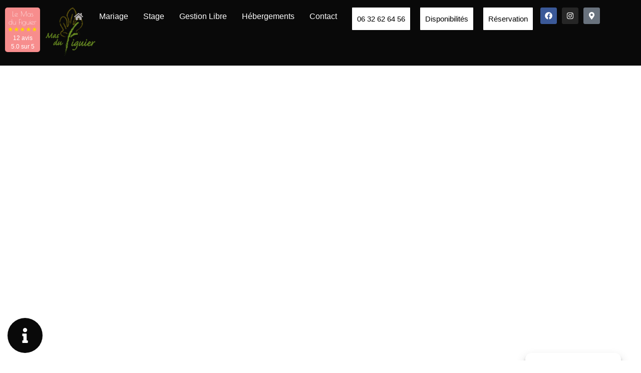

--- FILE ---
content_type: text/html; charset=UTF-8
request_url: https://www.masdufiguier.fr/
body_size: 88777
content:
<!doctype html>
<html lang="fr-FR">

<head><meta charset="UTF-8"><script>if(navigator.userAgent.match(/MSIE|Internet Explorer/i)||navigator.userAgent.match(/Trident\/7\..*?rv:11/i)){var href=document.location.href;if(!href.match(/[?&]nowprocket/)){if(href.indexOf("?")==-1){if(href.indexOf("#")==-1){document.location.href=href+"?nowprocket=1"}else{document.location.href=href.replace("#","?nowprocket=1#")}}else{if(href.indexOf("#")==-1){document.location.href=href+"&nowprocket=1"}else{document.location.href=href.replace("#","&nowprocket=1#")}}}}</script><script>(()=>{class RocketLazyLoadScripts{constructor(){this.v="2.0.4",this.userEvents=["keydown","keyup","mousedown","mouseup","mousemove","mouseover","mouseout","touchmove","touchstart","touchend","touchcancel","wheel","click","dblclick","input"],this.attributeEvents=["onblur","onclick","oncontextmenu","ondblclick","onfocus","onmousedown","onmouseenter","onmouseleave","onmousemove","onmouseout","onmouseover","onmouseup","onmousewheel","onscroll","onsubmit"]}async t(){this.i(),this.o(),/iP(ad|hone)/.test(navigator.userAgent)&&this.h(),this.u(),this.l(this),this.m(),this.k(this),this.p(this),this._(),await Promise.all([this.R(),this.L()]),this.lastBreath=Date.now(),this.S(this),this.P(),this.D(),this.O(),this.M(),await this.C(this.delayedScripts.normal),await this.C(this.delayedScripts.defer),await this.C(this.delayedScripts.async),await this.T(),await this.F(),await this.j(),await this.A(),window.dispatchEvent(new Event("rocket-allScriptsLoaded")),this.everythingLoaded=!0,this.lastTouchEnd&&await new Promise(t=>setTimeout(t,500-Date.now()+this.lastTouchEnd)),this.I(),this.H(),this.U(),this.W()}i(){this.CSPIssue=sessionStorage.getItem("rocketCSPIssue"),document.addEventListener("securitypolicyviolation",t=>{this.CSPIssue||"script-src-elem"!==t.violatedDirective||"data"!==t.blockedURI||(this.CSPIssue=!0,sessionStorage.setItem("rocketCSPIssue",!0))},{isRocket:!0})}o(){window.addEventListener("pageshow",t=>{this.persisted=t.persisted,this.realWindowLoadedFired=!0},{isRocket:!0}),window.addEventListener("pagehide",()=>{this.onFirstUserAction=null},{isRocket:!0})}h(){let t;function e(e){t=e}window.addEventListener("touchstart",e,{isRocket:!0}),window.addEventListener("touchend",function i(o){o.changedTouches[0]&&t.changedTouches[0]&&Math.abs(o.changedTouches[0].pageX-t.changedTouches[0].pageX)<10&&Math.abs(o.changedTouches[0].pageY-t.changedTouches[0].pageY)<10&&o.timeStamp-t.timeStamp<200&&(window.removeEventListener("touchstart",e,{isRocket:!0}),window.removeEventListener("touchend",i,{isRocket:!0}),"INPUT"===o.target.tagName&&"text"===o.target.type||(o.target.dispatchEvent(new TouchEvent("touchend",{target:o.target,bubbles:!0})),o.target.dispatchEvent(new MouseEvent("mouseover",{target:o.target,bubbles:!0})),o.target.dispatchEvent(new PointerEvent("click",{target:o.target,bubbles:!0,cancelable:!0,detail:1,clientX:o.changedTouches[0].clientX,clientY:o.changedTouches[0].clientY})),event.preventDefault()))},{isRocket:!0})}q(t){this.userActionTriggered||("mousemove"!==t.type||this.firstMousemoveIgnored?"keyup"===t.type||"mouseover"===t.type||"mouseout"===t.type||(this.userActionTriggered=!0,this.onFirstUserAction&&this.onFirstUserAction()):this.firstMousemoveIgnored=!0),"click"===t.type&&t.preventDefault(),t.stopPropagation(),t.stopImmediatePropagation(),"touchstart"===this.lastEvent&&"touchend"===t.type&&(this.lastTouchEnd=Date.now()),"click"===t.type&&(this.lastTouchEnd=0),this.lastEvent=t.type,t.composedPath&&t.composedPath()[0].getRootNode()instanceof ShadowRoot&&(t.rocketTarget=t.composedPath()[0]),this.savedUserEvents.push(t)}u(){this.savedUserEvents=[],this.userEventHandler=this.q.bind(this),this.userEvents.forEach(t=>window.addEventListener(t,this.userEventHandler,{passive:!1,isRocket:!0})),document.addEventListener("visibilitychange",this.userEventHandler,{isRocket:!0})}U(){this.userEvents.forEach(t=>window.removeEventListener(t,this.userEventHandler,{passive:!1,isRocket:!0})),document.removeEventListener("visibilitychange",this.userEventHandler,{isRocket:!0}),this.savedUserEvents.forEach(t=>{(t.rocketTarget||t.target).dispatchEvent(new window[t.constructor.name](t.type,t))})}m(){const t="return false",e=Array.from(this.attributeEvents,t=>"data-rocket-"+t),i="["+this.attributeEvents.join("],[")+"]",o="[data-rocket-"+this.attributeEvents.join("],[data-rocket-")+"]",s=(e,i,o)=>{o&&o!==t&&(e.setAttribute("data-rocket-"+i,o),e["rocket"+i]=new Function("event",o),e.setAttribute(i,t))};new MutationObserver(t=>{for(const n of t)"attributes"===n.type&&(n.attributeName.startsWith("data-rocket-")||this.everythingLoaded?n.attributeName.startsWith("data-rocket-")&&this.everythingLoaded&&this.N(n.target,n.attributeName.substring(12)):s(n.target,n.attributeName,n.target.getAttribute(n.attributeName))),"childList"===n.type&&n.addedNodes.forEach(t=>{if(t.nodeType===Node.ELEMENT_NODE)if(this.everythingLoaded)for(const i of[t,...t.querySelectorAll(o)])for(const t of i.getAttributeNames())e.includes(t)&&this.N(i,t.substring(12));else for(const e of[t,...t.querySelectorAll(i)])for(const t of e.getAttributeNames())this.attributeEvents.includes(t)&&s(e,t,e.getAttribute(t))})}).observe(document,{subtree:!0,childList:!0,attributeFilter:[...this.attributeEvents,...e]})}I(){this.attributeEvents.forEach(t=>{document.querySelectorAll("[data-rocket-"+t+"]").forEach(e=>{this.N(e,t)})})}N(t,e){const i=t.getAttribute("data-rocket-"+e);i&&(t.setAttribute(e,i),t.removeAttribute("data-rocket-"+e))}k(t){Object.defineProperty(HTMLElement.prototype,"onclick",{get(){return this.rocketonclick||null},set(e){this.rocketonclick=e,this.setAttribute(t.everythingLoaded?"onclick":"data-rocket-onclick","this.rocketonclick(event)")}})}S(t){function e(e,i){let o=e[i];e[i]=null,Object.defineProperty(e,i,{get:()=>o,set(s){t.everythingLoaded?o=s:e["rocket"+i]=o=s}})}e(document,"onreadystatechange"),e(window,"onload"),e(window,"onpageshow");try{Object.defineProperty(document,"readyState",{get:()=>t.rocketReadyState,set(e){t.rocketReadyState=e},configurable:!0}),document.readyState="loading"}catch(t){console.log("WPRocket DJE readyState conflict, bypassing")}}l(t){this.originalAddEventListener=EventTarget.prototype.addEventListener,this.originalRemoveEventListener=EventTarget.prototype.removeEventListener,this.savedEventListeners=[],EventTarget.prototype.addEventListener=function(e,i,o){o&&o.isRocket||!t.B(e,this)&&!t.userEvents.includes(e)||t.B(e,this)&&!t.userActionTriggered||e.startsWith("rocket-")||t.everythingLoaded?t.originalAddEventListener.call(this,e,i,o):(t.savedEventListeners.push({target:this,remove:!1,type:e,func:i,options:o}),"mouseenter"!==e&&"mouseleave"!==e||t.originalAddEventListener.call(this,e,t.savedUserEvents.push,o))},EventTarget.prototype.removeEventListener=function(e,i,o){o&&o.isRocket||!t.B(e,this)&&!t.userEvents.includes(e)||t.B(e,this)&&!t.userActionTriggered||e.startsWith("rocket-")||t.everythingLoaded?t.originalRemoveEventListener.call(this,e,i,o):t.savedEventListeners.push({target:this,remove:!0,type:e,func:i,options:o})}}J(t,e){this.savedEventListeners=this.savedEventListeners.filter(i=>{let o=i.type,s=i.target||window;return e!==o||t!==s||(this.B(o,s)&&(i.type="rocket-"+o),this.$(i),!1)})}H(){EventTarget.prototype.addEventListener=this.originalAddEventListener,EventTarget.prototype.removeEventListener=this.originalRemoveEventListener,this.savedEventListeners.forEach(t=>this.$(t))}$(t){t.remove?this.originalRemoveEventListener.call(t.target,t.type,t.func,t.options):this.originalAddEventListener.call(t.target,t.type,t.func,t.options)}p(t){let e;function i(e){return t.everythingLoaded?e:e.split(" ").map(t=>"load"===t||t.startsWith("load.")?"rocket-jquery-load":t).join(" ")}function o(o){function s(e){const s=o.fn[e];o.fn[e]=o.fn.init.prototype[e]=function(){return this[0]===window&&t.userActionTriggered&&("string"==typeof arguments[0]||arguments[0]instanceof String?arguments[0]=i(arguments[0]):"object"==typeof arguments[0]&&Object.keys(arguments[0]).forEach(t=>{const e=arguments[0][t];delete arguments[0][t],arguments[0][i(t)]=e})),s.apply(this,arguments),this}}if(o&&o.fn&&!t.allJQueries.includes(o)){const e={DOMContentLoaded:[],"rocket-DOMContentLoaded":[]};for(const t in e)document.addEventListener(t,()=>{e[t].forEach(t=>t())},{isRocket:!0});o.fn.ready=o.fn.init.prototype.ready=function(i){function s(){parseInt(o.fn.jquery)>2?setTimeout(()=>i.bind(document)(o)):i.bind(document)(o)}return"function"==typeof i&&(t.realDomReadyFired?!t.userActionTriggered||t.fauxDomReadyFired?s():e["rocket-DOMContentLoaded"].push(s):e.DOMContentLoaded.push(s)),o([])},s("on"),s("one"),s("off"),t.allJQueries.push(o)}e=o}t.allJQueries=[],o(window.jQuery),Object.defineProperty(window,"jQuery",{get:()=>e,set(t){o(t)}})}P(){const t=new Map;document.write=document.writeln=function(e){const i=document.currentScript,o=document.createRange(),s=i.parentElement;let n=t.get(i);void 0===n&&(n=i.nextSibling,t.set(i,n));const c=document.createDocumentFragment();o.setStart(c,0),c.appendChild(o.createContextualFragment(e)),s.insertBefore(c,n)}}async R(){return new Promise(t=>{this.userActionTriggered?t():this.onFirstUserAction=t})}async L(){return new Promise(t=>{document.addEventListener("DOMContentLoaded",()=>{this.realDomReadyFired=!0,t()},{isRocket:!0})})}async j(){return this.realWindowLoadedFired?Promise.resolve():new Promise(t=>{window.addEventListener("load",t,{isRocket:!0})})}M(){this.pendingScripts=[];this.scriptsMutationObserver=new MutationObserver(t=>{for(const e of t)e.addedNodes.forEach(t=>{"SCRIPT"!==t.tagName||t.noModule||t.isWPRocket||this.pendingScripts.push({script:t,promise:new Promise(e=>{const i=()=>{const i=this.pendingScripts.findIndex(e=>e.script===t);i>=0&&this.pendingScripts.splice(i,1),e()};t.addEventListener("load",i,{isRocket:!0}),t.addEventListener("error",i,{isRocket:!0}),setTimeout(i,1e3)})})})}),this.scriptsMutationObserver.observe(document,{childList:!0,subtree:!0})}async F(){await this.X(),this.pendingScripts.length?(await this.pendingScripts[0].promise,await this.F()):this.scriptsMutationObserver.disconnect()}D(){this.delayedScripts={normal:[],async:[],defer:[]},document.querySelectorAll("script[type$=rocketlazyloadscript]").forEach(t=>{t.hasAttribute("data-rocket-src")?t.hasAttribute("async")&&!1!==t.async?this.delayedScripts.async.push(t):t.hasAttribute("defer")&&!1!==t.defer||"module"===t.getAttribute("data-rocket-type")?this.delayedScripts.defer.push(t):this.delayedScripts.normal.push(t):this.delayedScripts.normal.push(t)})}async _(){await this.L();let t=[];document.querySelectorAll("script[type$=rocketlazyloadscript][data-rocket-src]").forEach(e=>{let i=e.getAttribute("data-rocket-src");if(i&&!i.startsWith("data:")){i.startsWith("//")&&(i=location.protocol+i);try{const o=new URL(i).origin;o!==location.origin&&t.push({src:o,crossOrigin:e.crossOrigin||"module"===e.getAttribute("data-rocket-type")})}catch(t){}}}),t=[...new Map(t.map(t=>[JSON.stringify(t),t])).values()],this.Y(t,"preconnect")}async G(t){if(await this.K(),!0!==t.noModule||!("noModule"in HTMLScriptElement.prototype))return new Promise(e=>{let i;function o(){(i||t).setAttribute("data-rocket-status","executed"),e()}try{if(navigator.userAgent.includes("Firefox/")||""===navigator.vendor||this.CSPIssue)i=document.createElement("script"),[...t.attributes].forEach(t=>{let e=t.nodeName;"type"!==e&&("data-rocket-type"===e&&(e="type"),"data-rocket-src"===e&&(e="src"),i.setAttribute(e,t.nodeValue))}),t.text&&(i.text=t.text),t.nonce&&(i.nonce=t.nonce),i.hasAttribute("src")?(i.addEventListener("load",o,{isRocket:!0}),i.addEventListener("error",()=>{i.setAttribute("data-rocket-status","failed-network"),e()},{isRocket:!0}),setTimeout(()=>{i.isConnected||e()},1)):(i.text=t.text,o()),i.isWPRocket=!0,t.parentNode.replaceChild(i,t);else{const i=t.getAttribute("data-rocket-type"),s=t.getAttribute("data-rocket-src");i?(t.type=i,t.removeAttribute("data-rocket-type")):t.removeAttribute("type"),t.addEventListener("load",o,{isRocket:!0}),t.addEventListener("error",i=>{this.CSPIssue&&i.target.src.startsWith("data:")?(console.log("WPRocket: CSP fallback activated"),t.removeAttribute("src"),this.G(t).then(e)):(t.setAttribute("data-rocket-status","failed-network"),e())},{isRocket:!0}),s?(t.fetchPriority="high",t.removeAttribute("data-rocket-src"),t.src=s):t.src="data:text/javascript;base64,"+window.btoa(unescape(encodeURIComponent(t.text)))}}catch(i){t.setAttribute("data-rocket-status","failed-transform"),e()}});t.setAttribute("data-rocket-status","skipped")}async C(t){const e=t.shift();return e?(e.isConnected&&await this.G(e),this.C(t)):Promise.resolve()}O(){this.Y([...this.delayedScripts.normal,...this.delayedScripts.defer,...this.delayedScripts.async],"preload")}Y(t,e){this.trash=this.trash||[];let i=!0;var o=document.createDocumentFragment();t.forEach(t=>{const s=t.getAttribute&&t.getAttribute("data-rocket-src")||t.src;if(s&&!s.startsWith("data:")){const n=document.createElement("link");n.href=s,n.rel=e,"preconnect"!==e&&(n.as="script",n.fetchPriority=i?"high":"low"),t.getAttribute&&"module"===t.getAttribute("data-rocket-type")&&(n.crossOrigin=!0),t.crossOrigin&&(n.crossOrigin=t.crossOrigin),t.integrity&&(n.integrity=t.integrity),t.nonce&&(n.nonce=t.nonce),o.appendChild(n),this.trash.push(n),i=!1}}),document.head.appendChild(o)}W(){this.trash.forEach(t=>t.remove())}async T(){try{document.readyState="interactive"}catch(t){}this.fauxDomReadyFired=!0;try{await this.K(),this.J(document,"readystatechange"),document.dispatchEvent(new Event("rocket-readystatechange")),await this.K(),document.rocketonreadystatechange&&document.rocketonreadystatechange(),await this.K(),this.J(document,"DOMContentLoaded"),document.dispatchEvent(new Event("rocket-DOMContentLoaded")),await this.K(),this.J(window,"DOMContentLoaded"),window.dispatchEvent(new Event("rocket-DOMContentLoaded"))}catch(t){console.error(t)}}async A(){try{document.readyState="complete"}catch(t){}try{await this.K(),this.J(document,"readystatechange"),document.dispatchEvent(new Event("rocket-readystatechange")),await this.K(),document.rocketonreadystatechange&&document.rocketonreadystatechange(),await this.K(),this.J(window,"load"),window.dispatchEvent(new Event("rocket-load")),await this.K(),window.rocketonload&&window.rocketonload(),await this.K(),this.allJQueries.forEach(t=>t(window).trigger("rocket-jquery-load")),await this.K(),this.J(window,"pageshow");const t=new Event("rocket-pageshow");t.persisted=this.persisted,window.dispatchEvent(t),await this.K(),window.rocketonpageshow&&window.rocketonpageshow({persisted:this.persisted})}catch(t){console.error(t)}}async K(){Date.now()-this.lastBreath>45&&(await this.X(),this.lastBreath=Date.now())}async X(){return document.hidden?new Promise(t=>setTimeout(t)):new Promise(t=>requestAnimationFrame(t))}B(t,e){return e===document&&"readystatechange"===t||(e===document&&"DOMContentLoaded"===t||(e===window&&"DOMContentLoaded"===t||(e===window&&"load"===t||e===window&&"pageshow"===t)))}static run(){(new RocketLazyLoadScripts).t()}}RocketLazyLoadScripts.run()})();</script>
	
			<meta name="viewport" content="width=device-width, initial-scale=1" >
	
	<link rel="profile" href="https://gmpg.org/xfn/11">

	<meta name='robots' content='index, follow, max-image-preview:large, max-snippet:-1, max-video-preview:-1' />
        <script type="rocketlazyloadscript">
        // Configuration ultra-compacte et sécurisée
        window.dataLayer = window.dataLayer || [];
        function gtag(){try{dataLayer.push(arguments)}catch(e){}}
        
        // Configuration par défaut immédiate
        gtag('consent', 'default', {
            ad_storage: 'denied',
            analytics_storage: 'denied',
            functionality_storage: 'denied',
            personalization_storage: 'denied',
            security_storage: 'granted',
            ad_user_data: 'denied',
            ad_personalization: 'denied',
            third_party_storage: 'denied',
            wait_for_update: 500
        });
        </script>
        
	<!-- This site is optimized with the Yoast SEO plugin v26.6 - https://yoast.com/wordpress/plugins/seo/ -->
	<title>MAS DU FIGUIER — Salle de mariage à Bevons, près d&#039;Aix-en-Provence</title>
<link data-rocket-prefetch href="https://www.googletagmanager.com" rel="dns-prefetch">
<link data-rocket-prefetch href="https://connect.facebook.net" rel="dns-prefetch">
<link data-rocket-prefetch href="https://www.gstatic.com" rel="dns-prefetch">
<link data-rocket-prefetch href="https://www.facebook.com" rel="dns-prefetch">
<link data-rocket-prefetch href="https://www.google.com" rel="dns-prefetch">
<link crossorigin data-rocket-preload as="font" href="https://www.masdufiguier.fr/wp-content/uploads/elementor/google-fonts/fonts/poiretone-uqyvk80njxn4zfrgbdfbo55cvw.woff2" rel="preload">
<link crossorigin data-rocket-preload as="font" href="https://www.masdufiguier.fr/wp-content/plugins/elementor/assets/lib/font-awesome/webfonts/fa-solid-900.woff2" rel="preload">
<link crossorigin data-rocket-preload as="font" href="https://www.masdufiguier.fr/wp-content/uploads/2024/05/mas-du-figuier-salle-mariage-aix-en-provence-modernlinePersonalUse.woff" rel="preload">
<link crossorigin data-rocket-preload as="font" href="https://www.masdufiguier.fr/wp-content/uploads/elementor/google-fonts/fonts/raleway-1ptug8zys_skggpnyc0itw.woff2" rel="preload">
<style id="wpr-usedcss">img:is([sizes=auto i],[sizes^="auto," i]){contain-intrinsic-size:3000px 1500px}:root{--bs-blue:#0d6efd;--bs-indigo:#6610f2;--bs-purple:#6f42c1;--bs-pink:#d63384;--bs-red:#dc3545;--bs-orange:#fd7e14;--bs-yellow:#ffc107;--bs-green:#198754;--bs-teal:#20c997;--bs-cyan:#0dcaf0;--bs-white:#fff;--bs-gray:#6c757d;--bs-gray-dark:#343a40;--bs-primary:#0d6efd;--bs-secondary:#6c757d;--bs-success:#198754;--bs-info:#0dcaf0;--bs-warning:#ffc107;--bs-danger:#dc3545;--bs-light:#f8f9fa;--bs-dark:#212529;--bs-font-sans-serif:system-ui,-apple-system,"Segoe UI",Roboto,"Helvetica Neue",Arial,"Noto Sans","Liberation Sans",sans-serif,"Apple Color Emoji","Segoe UI Emoji","Segoe UI Symbol","Noto Color Emoji";--bs-font-monospace:SFMono-Regular,Menlo,Monaco,Consolas,"Liberation Mono","Courier New",monospace;--bs-gradient:linear-gradient(180deg, rgba(255, 255, 255, .15), rgba(255, 255, 255, 0))}*,::after,::before{box-sizing:border-box}body{margin:0;font-family:var(--bs-font-sans-serif);font-size:1rem;font-weight:400;line-height:1.5;color:#212529;background-color:#fff;-webkit-text-size-adjust:100%;-webkit-tap-highlight-color:transparent}.h3,h1,h2,h3{margin-top:0;margin-bottom:.5rem;font-weight:500;line-height:1.2}h1{font-size:calc(1.375rem + 1.5vw)}@media (min-width:1200px){h1{font-size:2.5rem}}h2{font-size:calc(1.325rem + .9vw)}@media (min-width:1200px){h2{font-size:2rem}}.h3,h3{font-size:calc(1.3rem + .6vw)}@media (min-width:1200px){.h3,h3{font-size:1.75rem}}p{margin-top:0;margin-bottom:1rem}ul{padding-left:2rem}ul{margin-top:0;margin-bottom:1rem}ul ul{margin-bottom:0}blockquote{margin:0 0 1rem}a{color:#0d6efd;text-decoration:underline}a:hover{color:#0a58ca}a:not([href]):not([class]),a:not([href]):not([class]):hover{color:inherit;text-decoration:none}code{font-family:var(--bs-font-monospace);font-size:1em;direction:ltr;unicode-bidi:bidi-override}code{font-size:.875em;color:#d63384;word-wrap:break-word}a>code{color:inherit}figure{margin:0 0 1rem}img,svg{vertical-align:middle}table{caption-side:bottom;border-collapse:collapse}caption{padding-top:.5rem;padding-bottom:.5rem;color:#6c757d;text-align:left}th{text-align:inherit;text-align:-webkit-match-parent}tbody,td,th,tr{border-color:inherit;border-style:solid;border-width:0}label{display:inline-block}button{border-radius:0}button:focus:not(:focus-visible){outline:0}button,input,optgroup,select,textarea{margin:0;font-family:inherit;font-size:inherit;line-height:inherit}[role=button]{cursor:pointer}select{word-wrap:normal}select:disabled{opacity:1}[list]::-webkit-calendar-picker-indicator{display:none}[type=button]:not(:disabled),[type=reset]:not(:disabled),[type=submit]:not(:disabled),button:not(:disabled){cursor:pointer}::-moz-focus-inner{padding:0;border-style:none}textarea{resize:vertical}fieldset{min-width:0;padding:0;margin:0;border:0}legend{float:left;width:100%;padding:0;margin-bottom:.5rem;font-size:calc(1.275rem + .3vw);line-height:inherit}legend+*{clear:left}::-webkit-datetime-edit-day-field,::-webkit-datetime-edit-fields-wrapper,::-webkit-datetime-edit-hour-field,::-webkit-datetime-edit-minute,::-webkit-datetime-edit-month-field,::-webkit-datetime-edit-text,::-webkit-datetime-edit-year-field{padding:0}::-webkit-inner-spin-button{height:auto}[type=search]{outline-offset:-2px;-webkit-appearance:textfield}::-webkit-search-decoration{-webkit-appearance:none}::-webkit-color-swatch-wrapper{padding:0}::file-selector-button{font:inherit}::-webkit-file-upload-button{font:inherit;-webkit-appearance:button}output{display:inline-block}iframe{border:0}summary{display:list-item;cursor:pointer}[hidden]{display:none!important}.container{width:100%;padding-right:var(--bs-gutter-x,.75rem);padding-left:var(--bs-gutter-x,.75rem);margin-right:auto;margin-left:auto}@media (min-width:576px){.container{max-width:540px}}@media (min-width:768px){.container{max-width:720px}}@media (min-width:992px){.container{max-width:960px}}@media (min-width:1200px){legend{font-size:1.5rem}.container{max-width:1140px}}@media (min-width:1400px){.container{max-width:1320px}}.row{--bs-gutter-x:1.5rem;--bs-gutter-y:0;display:flex;flex-wrap:wrap;margin-top:calc(var(--bs-gutter-y) * -1);margin-right:calc(var(--bs-gutter-x) * -.5);margin-left:calc(var(--bs-gutter-x) * -.5)}.row>*{flex-shrink:0;width:100%;max-width:100%;padding-right:calc(var(--bs-gutter-x) * .5);padding-left:calc(var(--bs-gutter-x) * .5);margin-top:var(--bs-gutter-y)}.col{flex:1 0 0%}@media (min-width:576px){.col-sm-6{flex:0 0 auto;width:50%}.col-sm-12{flex:0 0 auto;width:100%}}@media (min-width:768px){.col-md-6{flex:0 0 auto;width:50%}.col-md-12{flex:0 0 auto;width:100%}}.table{--bs-table-bg:transparent;--bs-table-accent-bg:transparent;--bs-table-striped-color:#212529;--bs-table-striped-bg:rgba(0, 0, 0, .05);--bs-table-active-color:#212529;--bs-table-active-bg:rgba(0, 0, 0, .1);--bs-table-hover-color:#212529;--bs-table-hover-bg:rgba(0, 0, 0, .075);width:100%;margin-bottom:1rem;color:#212529;vertical-align:top;border-color:#dee2e6}.table>:not(caption)>*>*{padding:.5rem;background-color:var(--bs-table-bg);border-bottom-width:1px;box-shadow:inset 0 0 0 9999px var(--bs-table-accent-bg)}.table>tbody{vertical-align:inherit}.table>:not(:last-child)>:last-child>*{border-bottom-color:currentColor}.form-control{display:block;width:100%;padding:.375rem .75rem;font-size:1rem;font-weight:400;line-height:1.5;color:#212529;background-color:#fff;background-clip:padding-box;border:1px solid #ced4da;-webkit-appearance:none;-moz-appearance:none;appearance:none;border-radius:.25rem;transition:border-color .15s ease-in-out,box-shadow .15s ease-in-out}.form-control[type=file]{overflow:hidden}.form-control[type=file]:not(:disabled):not([readonly]){cursor:pointer}.form-control:focus{color:#212529;background-color:#fff;border-color:#86b7fe;outline:0;box-shadow:0 0 0 .25rem rgba(13,110,253,.25)}.form-control::-webkit-date-and-time-value{height:1.5em}.form-control::-moz-placeholder{color:#6c757d;opacity:1}.form-control::placeholder{color:#6c757d;opacity:1}.form-control:disabled{background-color:#e9ecef;opacity:1}.form-control::file-selector-button{padding:.375rem .75rem;margin:-.375rem -.75rem;-webkit-margin-end:.75rem;margin-inline-end:.75rem;color:#212529;background-color:#e9ecef;pointer-events:none;border-color:inherit;border-style:solid;border-width:0;border-inline-end-width:1px;border-radius:0;transition:color .15s ease-in-out,background-color .15s ease-in-out,border-color .15s ease-in-out,box-shadow .15s ease-in-out}@media (prefers-reduced-motion:reduce){.form-control{transition:none}.form-control::file-selector-button{transition:none}}.form-control:hover:not(:disabled):not([readonly])::file-selector-button{background-color:#dde0e3}.form-control::-webkit-file-upload-button{padding:.375rem .75rem;margin:-.375rem -.75rem;-webkit-margin-end:.75rem;margin-inline-end:.75rem;color:#212529;background-color:#e9ecef;pointer-events:none;border-color:inherit;border-style:solid;border-width:0;border-inline-end-width:1px;border-radius:0;-webkit-transition:color .15s ease-in-out,background-color .15s ease-in-out,border-color .15s ease-in-out,box-shadow .15s ease-in-out;transition:color .15s ease-in-out,background-color .15s ease-in-out,border-color .15s ease-in-out,box-shadow .15s ease-in-out}@media (prefers-reduced-motion:reduce){.form-control::-webkit-file-upload-button{-webkit-transition:none;transition:none}}.form-control:hover:not(:disabled):not([readonly])::-webkit-file-upload-button{background-color:#dde0e3}textarea.form-control{min-height:calc(1.5em + (.75rem + 2px))}.fade{transition:opacity .15s linear}@media (prefers-reduced-motion:reduce){.fade{transition:none}}.fade:not(.show){opacity:0}.nav{display:flex;flex-wrap:wrap;padding-left:0;margin-bottom:0;list-style:none}.navbar{position:relative;display:flex;flex-wrap:wrap;align-items:center;justify-content:space-between;padding-top:.5rem;padding-bottom:.5rem}.navbar>.container{display:flex;flex-wrap:inherit;align-items:center;justify-content:space-between}.navbar-nav{display:flex;flex-direction:column;padding-left:0;margin-bottom:0;list-style:none}.navbar-collapse{flex-basis:100%;flex-grow:1;align-items:center}.breadcrumb{display:flex;flex-wrap:wrap;padding:0;margin-bottom:1rem;list-style:none}.badge{display:inline-block;padding:.35em .65em;font-size:.75em;font-weight:700;line-height:1;color:#fff;text-align:center;white-space:nowrap;vertical-align:baseline;border-radius:.25rem}.badge:empty{display:none}.progress{display:flex;height:1rem;overflow:hidden;font-size:.75rem;background-color:#e9ecef;border-radius:.25rem}.modal{position:fixed;top:0;left:0;z-index:1060;display:none;width:100%;height:100%;overflow-x:hidden;overflow-y:auto;outline:0}.clearfix::after{display:block;clear:both;content:""}.shadow{box-shadow:0 .5rem 1rem rgba(0,0,0,.15)!important}.border{border:1px solid #dee2e6!important}.flex-row{flex-direction:row!important}.visible{visibility:visible!important}:root{--body-font:"Rubik",sans-serif;--heading-font:"Rajdhani",sans-serif;--body-font-size:16px;--line-height30:1.7;--yellow:#feb60a;--red:#ff0062;--blue:#00dbf9;--violet:#da00f7}body,html{height:100%}h1,h2,h3{color:var(--heading-color);font-weight:600;font-family:var(--heading-font)}a{color:inherit;text-decoration:none;-webkit-transition:.4s;transition:.4s}a,a:active,a:focus,a:hover{text-decoration:none;outline:0;color:inherit}a:hover{color:var(--main-color)}a i{padding:0 2px}img{max-width:100%}button:active,button:focus,button:hover{outline:0}input[type=button]:focus,input[type=email]:focus,input[type=number]:focus,input[type=password]:focus,input[type=reset]:focus,input[type=search]:focus,input[type=submit]:focus,input[type=tel]:focus,input[type=text]:focus,input[type=url]:focus,select:focus,textarea:focus{outline:0;-webkit-box-shadow:none;box-shadow:none;border:1px solid #ddd}code{color:#faa603}.screen-reader-text{border:0;clip:rect(1px,1px,1px,1px);-webkit-clip-path:inset(50%);clip-path:inset(50%);height:1px;margin:-1px;overflow:hidden;padding:0;position:absolute!important;width:1px;word-wrap:normal!important}.screen-reader-text:focus{background-color:#f1f1f1;border-radius:3px;-webkit-box-shadow:0 0 2px 2px rgba(0,0,0,.6);box-shadow:0 0 2px 2px rgba(0,0,0,.6);clip:auto!important;-webkit-clip-path:none;clip-path:none;color:#21759b;display:block;font-size:15px;font-size:.875rem;font-weight:700;height:auto;left:5px;line-height:normal;padding:15px 23px 14px;text-decoration:none;top:5px;width:auto;z-index:100000}#content[tabindex="-1"]:focus{outline:0}.clear:after,.clear:before,.site-content:after,.site-content:before,.site-header:after,.site-header:before{content:"";display:table;table-layout:fixed}.clear:after,.site-content:after,.site-header:after{clear:both}ul{padding-left:26px}.media{display:-webkit-box;display:-ms-flexbox;display:flex;-webkit-box-align:start;-ms-flex-align:start;align-items:flex-start}@media (min-width:1400px){.container{max-width:1170px}}.back-to-top{position:fixed;right:30px;bottom:30px;width:44px;height:44px;color:#fff;background-color:var(--main-color);text-align:center;line-height:44px;z-index:99;font-size:25px;cursor:pointer;-webkit-box-shadow:0 0 5px rgba(0,0,0,.1);box-shadow:0 0 5px rgba(0,0,0,.1);display:none;-webkit-animation:4s ease-in-out infinite backto-top-bounce;animation:4s ease-in-out infinite backto-top-bounce}@-webkit-keyframes backto-top-bounce{0%{-webkit-transform:translateY(-4px);transform:translateY(-5px)}50%{-webkit-transform:translateY(8px);transform:translateY(10px)}100%{-webkit-transform:translateY(-4px);transform:translateY(-5px)}}@keyframes backto-top-bounce{0%{-webkit-transform:translateY(-4px);transform:translateY(-5px)}50%{-webkit-transform:translateY(8px);transform:translateY(10px)}100%{-webkit-transform:translateY(-4px);transform:translateY(-5px)}}.preloader-inner{position:fixed;left:0;top:0;z-index:999999999999;background-color:#030724;width:100%;height:100%;display:-webkit-box;display:-ms-flexbox;display:flex;-webkit-box-align:center;-ms-flex-align:center;align-items:center;-webkit-box-pack:center;-ms-flex-pack:center;justify-content:center}.preloader-inner .cancel-preloader{position:absolute;bottom:30px;right:30px}.preloader-inner .cancel-preloader a{background-color:#fff;font-weight:600;text-transform:capitalize;color:var(--main-color);width:200px;height:50px;text-align:center;line-height:50px;border-radius:30px;display:block;-webkit-transition:.4s;transition:all .4s ease}.preloader-inner .cancel-preloader a:hover{background-color:var(--heading-color);color:#fff}.spinner{margin:120px auto;width:60px;height:60px;position:relative;text-align:center;-webkit-animation:2s linear infinite sk-rotate;animation:2s linear infinite sk-rotate}.dot1,.dot2{width:60%;height:60%;display:inline-block;position:absolute;top:0;background-color:var(--main-color);border-radius:100%;-webkit-animation:2s ease-in-out infinite sk-bounce;animation:2s ease-in-out infinite sk-bounce}.dot2{top:auto;bottom:0;-webkit-animation-delay:-1s;animation-delay:-1s}@-webkit-keyframes sk-rotate{100%{-webkit-transform:rotate(360deg)}}@keyframes sk-rotate{100%{transform:rotate(360deg);-webkit-transform:rotate(360deg)}}@-webkit-keyframes sk-bounce{0%,100%{-webkit-transform:scale(0)}50%{-webkit-transform:scale(1)}}@keyframes sk-bounce{0%,100%{transform:scale(0);-webkit-transform:scale(0)}50%{transform:scale(1);-webkit-transform:scale(1)}}@-webkit-keyframes spin{100%{-webkit-transform:rotate(360deg);transform:rotate(360deg);-webkit-transform-origin:50%;transform-origin:50%}}@keyframes spin{100%{-webkit-transform:rotate(360deg);transform:rotate(360deg);-webkit-transform-origin:50%;transform-origin:50%}}.navbar-area{position:absolute;width:100%;z-index:99;padding:0}.navbar-nav{opacity:0;margin-right:-30px;visibility:hidden;-webkit-transition:.4s;transition:all .4s ease 0s}.sticky-active{-webkit-animation:.3s ease-in-out fadeInDown;animation:.3s ease-in-out fadeInDown;left:0;position:fixed;top:0;width:100%;z-index:999;-webkit-box-shadow:0 10px 20px 0 rgba(46,56,220,.05);box-shadow:0 10px 20px 0 rgba(46,56,220,.05);border-bottom:0;background:#fff}.menu-open{opacity:1;margin-right:0;visibility:visible}.sidebar-menu{width:0;position:fixed;right:0;top:0;height:100vh;background-color:#fff;z-index:999;overflow-y:auto;-webkit-transition:.5s;transition:.5s;opacity:0;visibility:hidden}.sidebar-menu .sidebar-inner{position:relative;top:150px;opacity:0;visibility:hidden;-webkit-transition:.3s;transition:.3s;padding:90px 40px 50px}.sidebar-menu .sidebar-inner p{margin-bottom:28px}.sidebar-menu.active{width:360px;opacity:1;visibility:visible}.sidebar-menu.active .sidebar-inner{top:0;opacity:1;visibility:visible;-webkit-transition:.7s ease-out .8s;transition:all .7s ease-out .8s}.sopen{display:block!important}@media only screen and (max-width:991px){.navbar-area{background:#fff}.widget ul{text-align:left}.navbar-collapse{background:#fff;margin-top:0;width:100%}.navbar-area{padding-bottom:0}}.td-search-popup.active .search-form{visibility:visible;opacity:1;width:40%;z-index:9999}.td-search-popup .search-form{width:35%;position:absolute;position:fixed;top:50%;left:50%;-webkit-transition:.4s;transition:all .4s ease;visibility:hidden;opacity:0;-webkit-transform:translate(-50%,-50%);transform:translate(-50%,-50%);z-index:999}.td-search-popup .search-form .form-group .form-control{border:none;border-top-right-radius:6px;border-bottom-right-radius:6px;height:54px;padding:0 75px 0 25px;background:#f7f9fb}.td-search-popup .search-form .form-group .form-control:active,.td-search-popup .search-form .form-group .form-control:focus,.td-search-popup .search-form .form-group .form-control:hover{outline:0;-webkit-box-shadow:none;box-shadow:none}.td-search-popup .search-form .submit-btn{position:absolute;right:0;top:0;width:60px;height:54px;border:0;border-top-right-radius:5px;border-bottom-right-radius:5px;color:#fff;-webkit-transition:.4s;transition:all .4s ease;padding:0;text-align:center;cursor:pointer;background:var(--main-color)}.td-search-popup .search-form .submit-btn:active,.td-search-popup .search-form .submit-btn:focus,.td-search-popup .search-form .submit-btn:hover{outline:0;-webkit-box-shadow:none;box-shadow:none}.body-overlay{position:fixed;width:100%;height:100%;display:block;background:rgba(0,0,0,.95);z-index:999;content:"";left:0;top:0;visibility:hidden;opacity:0;-webkit-transition:.4s;transition:all .4s ease;cursor:url([data-uri]),progress}.body-overlay.active{visibility:visible;opacity:.97}.testimonial-nav-slider .slick-slide{width:60px!important;height:60px!important}.testimonial-nav-slider .slick-active{opacity:.4}.testimonial-nav-slider .slick-active~.slick-active{opacity:1}.testimonial-nav-slider .slick-active~.slick-active .thumb img{-webkit-transform:scale(1);transform:scale(1)}.testimonial-nav-slider .slick-active~.slick-active~.slick-active{opacity:.4}.testimonial-nav-slider .slick-active~.slick-active~.slick-active .thumb img{-webkit-transform:scale(.7);transform:scale(.7)}.testimonial-nav-slider .slick-dots,.testimonial-nav-slider .slick-next,.testimonial-nav-slider .slick-prev{display:none!important}.progress-item{margin-bottom:20px}.containerstyle2{height:15px;width:105px;display:flex;position:relative}.containerstyle2 .circle{width:15px;height:15px;border-radius:50%;background-color:#fff;animation:.5s linear infinite move;margin-right:30px}:is(.containerstyle2 .circle):first-child{position:absolute;top:0;left:0;animation:.5s linear infinite grow}:is(.containerstyle2 .circle):last-child{position:absolute;top:0;right:0;margin-right:0;animation:.5s linear infinite reverse grow}@keyframes grow{from{transform:scale(0,0);opacity:0}to{transform:scale(1,1);opacity:1}}@keyframes move{from{transform:translateX(0)}to{transform:translateX(45px)}}@media all and (min-width:1600px){.back-to-top{right:70px;bottom:50px}}@media all and (max-width:991px){.navbar-area.default{padding:12px 0}.navbar{padding:0}.navbar-area:after{display:none}}@media all and (max-width:575px){.back-to-top{right:15px;bottom:20px}.td-search-popup.active .search-form{width:90%}}.preloader-inner{background-color:#fff!important}.dot1,.dot2{background-color:#2e2e2e!important}:root{--wp--preset--aspect-ratio--square:1;--wp--preset--aspect-ratio--4-3:4/3;--wp--preset--aspect-ratio--3-4:3/4;--wp--preset--aspect-ratio--3-2:3/2;--wp--preset--aspect-ratio--2-3:2/3;--wp--preset--aspect-ratio--16-9:16/9;--wp--preset--aspect-ratio--9-16:9/16;--wp--preset--color--black:#000000;--wp--preset--color--cyan-bluish-gray:#abb8c3;--wp--preset--color--white:#ffffff;--wp--preset--color--pale-pink:#f78da7;--wp--preset--color--vivid-red:#cf2e2e;--wp--preset--color--luminous-vivid-orange:#ff6900;--wp--preset--color--luminous-vivid-amber:#fcb900;--wp--preset--color--light-green-cyan:#7bdcb5;--wp--preset--color--vivid-green-cyan:#00d084;--wp--preset--color--pale-cyan-blue:#8ed1fc;--wp--preset--color--vivid-cyan-blue:#0693e3;--wp--preset--color--vivid-purple:#9b51e0;--wp--preset--gradient--vivid-cyan-blue-to-vivid-purple:linear-gradient(135deg,rgba(6, 147, 227, 1) 0%,rgb(155, 81, 224) 100%);--wp--preset--gradient--light-green-cyan-to-vivid-green-cyan:linear-gradient(135deg,rgb(122, 220, 180) 0%,rgb(0, 208, 130) 100%);--wp--preset--gradient--luminous-vivid-amber-to-luminous-vivid-orange:linear-gradient(135deg,rgba(252, 185, 0, 1) 0%,rgba(255, 105, 0, 1) 100%);--wp--preset--gradient--luminous-vivid-orange-to-vivid-red:linear-gradient(135deg,rgba(255, 105, 0, 1) 0%,rgb(207, 46, 46) 100%);--wp--preset--gradient--very-light-gray-to-cyan-bluish-gray:linear-gradient(135deg,rgb(238, 238, 238) 0%,rgb(169, 184, 195) 100%);--wp--preset--gradient--cool-to-warm-spectrum:linear-gradient(135deg,rgb(74, 234, 220) 0%,rgb(151, 120, 209) 20%,rgb(207, 42, 186) 40%,rgb(238, 44, 130) 60%,rgb(251, 105, 98) 80%,rgb(254, 248, 76) 100%);--wp--preset--gradient--blush-light-purple:linear-gradient(135deg,rgb(255, 206, 236) 0%,rgb(152, 150, 240) 100%);--wp--preset--gradient--blush-bordeaux:linear-gradient(135deg,rgb(254, 205, 165) 0%,rgb(254, 45, 45) 50%,rgb(107, 0, 62) 100%);--wp--preset--gradient--luminous-dusk:linear-gradient(135deg,rgb(255, 203, 112) 0%,rgb(199, 81, 192) 50%,rgb(65, 88, 208) 100%);--wp--preset--gradient--pale-ocean:linear-gradient(135deg,rgb(255, 245, 203) 0%,rgb(182, 227, 212) 50%,rgb(51, 167, 181) 100%);--wp--preset--gradient--electric-grass:linear-gradient(135deg,rgb(202, 248, 128) 0%,rgb(113, 206, 126) 100%);--wp--preset--gradient--midnight:linear-gradient(135deg,rgb(2, 3, 129) 0%,rgb(40, 116, 252) 100%);--wp--preset--font-size--small:13px;--wp--preset--font-size--medium:20px;--wp--preset--font-size--large:36px;--wp--preset--font-size--x-large:42px;--wp--preset--spacing--20:0.44rem;--wp--preset--spacing--30:0.67rem;--wp--preset--spacing--40:1rem;--wp--preset--spacing--50:1.5rem;--wp--preset--spacing--60:2.25rem;--wp--preset--spacing--70:3.38rem;--wp--preset--spacing--80:5.06rem;--wp--preset--shadow--natural:6px 6px 9px rgba(0, 0, 0, .2);--wp--preset--shadow--deep:12px 12px 50px rgba(0, 0, 0, .4);--wp--preset--shadow--sharp:6px 6px 0px rgba(0, 0, 0, .2);--wp--preset--shadow--outlined:6px 6px 0px -3px rgba(255, 255, 255, 1),6px 6px rgba(0, 0, 0, 1);--wp--preset--shadow--crisp:6px 6px 0px rgba(0, 0, 0, 1)}:where(.is-layout-flex){gap:.5em}:where(.is-layout-grid){gap:.5em}:where(.wp-block-post-template.is-layout-flex){gap:1.25em}:where(.wp-block-post-template.is-layout-grid){gap:1.25em}:where(.wp-block-columns.is-layout-flex){gap:2em}:where(.wp-block-columns.is-layout-grid){gap:2em}:root :where(.wp-block-pullquote){font-size:1.5em;line-height:1.6}body.admin-bar .dialog-type-lightbox{position:fixed;z-index:9999999;height:100%;top:0}body{scroll-behavior:smooth}.dialog-widget.dialog-lightbox-widget{z-index:99999!important}.elementor-14 .elementor-element.elementor-element-5d753a4>div.elementor-widget-container{background-color:rgba(0,0,0,0)}header{position:relative}header .header-core-navbar{text-align:center;position:absolute;opacity:0;z-index:-3;right:0;width:100%;max-width:380px;background-color:rgba(0,0,0,.75);padding:40px 15px}header .header-core-navbar ul{padding:0;list-style:none;margin:0}header .header-core-navbar ul li{padding-top:10px;padding-bottom:10px}header .header-core-navbar ul li a{display:inline-block}header .header-core-navbar ul li a::after{content:"";position:relative;display:block;width:85%;height:3px;background-color:#fff;margin-inline:auto;border-radius:5px;margin-top:5px;transform:scaleX(0);transition:all .5s ease;min-width:20px}header .header-core-navbar ul li a:hover::after{transform:scaleX(1)}header .header-core-navbar ul li.menu-item-has-children{position:relative}header .header-core-navbar ul li.menu-item-has-children a{display:block}header .header-core-navbar ul li.menu-item-has-children::after{content:"";position:absolute;cursor:pointer;top:15px;right:0;color:#fff;display:inline-block;width:12px;height:12px;margin-right:25px;border-radius:1px 2px 1px 0;border-top:3px;border-right:3px;border-style:solid;border-bottom:0;border-left:0;transform:rotate(135deg)}header .header-core-navbar ul li.menu-item-has-children .sub-menu{display:none!important}header .header-core-navbar ul li.menu-item-has-children.show-sub-menu .sub-menu{display:block!important}header .header-core-navbar ul li.menu-item-has-children.show-sub-menu::after{top:20px;transform:rotate(-45deg);transition:rotate .5s}header.show-menu .header-core-navbar{z-index:5;opacity:1;transition:opacity .4s ease 0s,top 0s ease 0s}.coherence-header-builder .navbar-area{position:relative}.coherence-header-builder .navbar-area.sticky-active{position:fixed!important}.coherence-heading .coherence-heading-text{display:block}.elementor-widget-coherence-image.coherence-core-align-image-left{text-align:left}.elementor-widget-coherence-image.coherence-core-align-image-left .coherence-figure{margin-left:0!important;margin-right:auto!important}.elementor-widget-coherence-image.coherence-core-align-image-right{text-align:right}.elementor-widget-coherence-image.coherence-core-align-image-right .coherence-figure{margin-left:auto!important;margin-right:0!important}.elementor-widget-coherence-image .coherence-figure{overflow:hidden}.elementor-widget-coherence-image .coherence-figure a{display:contents}.elementor-widget-coherence-image .coherence-figure img{width:100%;object-fit:contain}header#site-header.sticky-active{position:sticky;z-index:99998}header#site-header .coherence-core-dropdown{min-width:290px;right:0;left:auto!important}.elementor-widget-menu{position:relative;z-index:99;width:100%}[class*=" menu-item-effect-"] .coherence-core-nav-menu>li a{position:relative}[class*=" menu-item-effect-"] .coherence-core-nav-menu>li a::after{position:absolute;content:unset;left:0;transform:scaleX(0);transform-origin:right}[class*=" menu-item-effect-"] .coherence-core-nav-menu>li a:hover::after{transform:scaleX(1);transform-origin:left}[class*=" menu-item-effect-"] .coherence-core-nav-menu>li a.coherence-core-menu-item::after{content:""}nav.coherence-core-dropdown{position:absolute}.coherence-core-nav-menu{position:relative}.coherence-core-nav-menu .menu-item:not(.menu-item-has-children){position:initial}.coherence-core-nav-menu .coherence-core-menu-item{position:relative}.header-wrapper{position:relative;top:0;right:0;left:0;z-index:390;backface-visibility:hidden;-webkit-backface-visibility:hidden}.header-sticky-template{position:fixed;z-index:391;visibility:hidden;opacity:0;transition:opacity .1s ease,visibility .1s ease,transform .3s ease;backdrop-filter:blur(10px);animation:.35s ease-out slideDown;pointer-events:none}@keyframes slideDown{from{transform:translateY(-100%)}to{transform:translateY(0)}}.header-sticky-prepared .header-wrapper{position:absolute}.header-transparent .header-wrapper{position:absolute}.header-wrapper .elementor-widget-wrap:not(.coherence-column-elements-inline)>.elementor-element{width:100%!important}.site-header .elementor-section{border-color:var(--coherence-to-box-border-color,#dfe5e8)}.site-header.header-light .elementor-section{border-color:var(--header-builder-light-color)}.coherence-clips-anim{top:100%}.coherence-preloader-wrap{display:flex;position:fixed;top:0;left:0;width:100%;height:100%;z-index:999999;justify-content:center;align-items:center;-webkit-animation-duration:2s;animation-duration:2.1s}.depicter-revert{text-rendering:optimizeSpeed;line-height:1.5;direction:ltr}.depicter-revert,.depicter-revert aside,.depicter-revert blockquote,.depicter-revert button,.depicter-revert dd,.depicter-revert dl,.depicter-revert figure,.depicter-revert h1,.depicter-revert h2,.depicter-revert h3,.depicter-revert h4,.depicter-revert h5,.depicter-revert h6,.depicter-revert img,.depicter-revert input,.depicter-revert input[type=button],.depicter-revert input[type=email],.depicter-revert input[type=number],.depicter-revert input[type=password],.depicter-revert input[type=reset],.depicter-revert input[type=search],.depicter-revert input[type=submit],.depicter-revert input[type=tel],.depicter-revert input[type=text],.depicter-revert input[type=url],.depicter-revert nav,.depicter-revert ol[role=list],.depicter-revert p,.depicter-revert picture,.depicter-revert select,.depicter-revert strong,.depicter-revert table,.depicter-revert tbody,.depicter-revert td,.depicter-revert textarea,.depicter-revert th,.depicter-revert thead,.depicter-revert tr,.depicter-revert ul[role=list]{all:revert}.depicter-revert *,.depicter-revert ::after,.depicter-revert ::before{box-sizing:border-box}.depicter-revert blockquote,.depicter-revert dd,.depicter-revert dl,.depicter-revert figure,.depicter-revert h1,.depicter-revert h2,.depicter-revert h3,.depicter-revert h4,.depicter-revert p{margin:0;font-weight:400}.depicter-revert ol[role=list],.depicter-revert ul[role=list]{list-style:none}.depicter-revert a:not([class]){text-decoration-skip-ink:auto}.depicter-revert img,.depicter-revert picture{display:block}.depicter-revert button,.depicter-revert input,.depicter-revert select,.depicter-revert textarea{font:inherit}.depicter{position:relative}.depicter svg:has(>symbol:first-child):not(:has(+symbol)){display:none}.depicter-content-composer{position:relative}.depicter-content-composer:focus{outline:0}.depicter-primary-container{display:flex;flex-flow:column wrap;clear:both;overflow:hidden;height:100%}.depicter-overflow-fix{overflow-x:hidden}.depicter-view-container{flex:1 1 auto;width:100%;order:2}.depicter-layout-fullscreen,.depicter-layout-fullwidth{width:100%;max-width:none!important}.depicter-layout-fullscreen{height:100vh}.depicter-layout-fullscreen .depicter-section,.depicter-layout-fullscreen .depicter-section-mask,.depicter-layout-fullscreen .depicter-sections,.depicter-layout-fullscreen .depicter-view{height:100%}.depicter-layout-auto{width:100%;height:100%}.depicter-mid-row{display:flex;flex-flow:row wrap;flex:1;order:2}.depicter-narrow-layout .depicter-mid-row{flex-flow:column wrap}.depicter-inner-container{display:flex;flex-flow:column wrap;order:2;flex:1}.depicter-left-container,.depicter-top-container{order:1}.depicter-bottom-container,.depicter-right-container{order:3}.depicter-rtl .depicter-right-container{order:1}.depicter-rtl .depicter-left-container{order:3}.depicter-loading-container{position:absolute;left:50%;top:50%;transform:translateY(-50%) translateX(-50%);z-index:10}.depicter-loading-container.depicter-loading-none{display:none}.depicter-content-composer>*,.depicter-revert .depicter-section>*,.depicter>*{transition:opacity .3s,visibility .3s;opacity:0;visibility:hidden}.depicter-content-composer>.depicter-loading-container,.depicter-content-composer>.depicter-section-loading,.depicter-revert .depicter-section>.depicter-loading-container,.depicter-revert .depicter-section>.depicter-section-loading,.depicter>.depicter-loading-container,.depicter>.depicter-section-loading{opacity:1;visibility:visible}.depicter,.depicter-content-composer{pointer-events:none}.depicter-content-composer.depicter-ready,.depicter.depicter-ready{pointer-events:all;overflow:hidden}.depicter-content-composer:not(.depicter-ready)>:not(.depicter-loading-container),.depicter:not(.depicter-ready)>:not(.depicter-loading-container){visibility:hidden;pointer-events:none}.depicter-content-composer:not(.depicter-ready) .depicter-loading-container,.depicter:not(.depicter-ready) .depicter-loading-container{position:sticky;transform:translateX(-50%)}.depicter-ready>*,.depicter-revert .depicter-ready>*{opacity:1;visibility:visible}.depicter-ready>.depicter-loading-container,.depicter-ready>.depicter-section-loading,.depicter-revert .depicter-ready>.depicter-loading-container,.depicter-revert .depicter-ready>.depicter-section-loading{opacity:0;visibility:hidden}.depicter-preload-all:not(.depicter-ready)>.depicter-primary-container *{pointer-events:none!important}.depicter-view-container{position:relative}.depicter-view{position:relative;height:100%;overflow:hidden;-webkit-user-select:none;-moz-user-select:none;-depicter-user-select:none;user-select:none;touch-action:manipulation}.depicter-sections{will-change:transform}.depicter-auto-height .depicter-view{transition:height .3s}.depicter-stack-view .depicter-sections{transform-style:preserve-3d}.depicter-transform-view{perspective:2000px}.depicter-transform-view .depicter-sections{transform-style:preserve-3d}.depicter-mask-view .depicter-section-mask{overflow:hidden;position:absolute;pointer-events:none}.depicter-mask-view .depicter-section-mask .depicter-section{position:relative}.depicter-cube-view{perspective:2000px}.depicter-cube-view .depicter-sections{perspective:2000px;transform-style:preserve-3d;perspective-origin:center;height:100%}.depicter-cube-view .depicter-section{backface-visibility:hidden}.depicter-animative-view .depicter-section.depicter-neutral{visibility:hidden}.depicter-section{position:absolute;overflow:hidden}.depicter-background-animation-wrap,.depicter-background-container{height:100%;width:100%;position:absolute}.depicter-section-background{width:100%;height:100%;pointer-events:none;-webkit-user-select:none;-moz-user-select:none;user-select:none}.depicter-section-background.depicter-is-hidden{display:none}.depicter-section{display:flex;flex-direction:column;justify-content:center;align-items:center}.depicter-section .depicter-bg.depicter-cropped,.depicter-section picture.depicter-bg .depicter-cropped{position:absolute}.depicter-section .depicter-section-background>picture{width:100%;height:100%;position:relative}.depicter-section .depicter-section-background>img,.depicter-section .depicter-section-background>picture img{width:100%;height:100%;opacity:0;transition:opacity .3s}.depicter-section.depicter-ready .depicter-section-background>img,.depicter-section.depicter-ready .depicter-section-background>picture img{opacity:1}.depicter-section.depicter-section-hidden,.depicter-section.depicter-section-hidden *{visibility:hidden!important}.depicter-section>a.depicter-section-link:not(.depicter-layer):not(.depicter-not-section-link):first-child{position:absolute;top:0;left:0;display:block;width:100%;height:100%;z-index:2;overflow:hidden;text-indent:-100em}.depicter-section>a.depicter-section-link:not(.depicter-layer):not(.depicter-not-section-link):first-child.depicter-over-all{z-index:1000}.depicter-anim-section:not(.depicter-active) *{visibility:hidden;pointer-events:none}.depicter-layers-container{position:relative;display:flex;width:100%;height:100%;align-items:center;flex-direction:row;pointer-events:none}.depicter-auto-layout .depicter-layer{flex-shrink:0}.depicter-fade-layers .depicter-layer-frame:not(.depicter-interactive-anim):not(.depicter-static){transition:opacity .3s,visibility .3s;visibility:hidden;opacity:0}.depicter-fade-layers .depicter-active .depicter-layer-frame:not(.depicter-interactive-anim):not(.depicter-static){opacity:1;visibility:visible}.depicter-layers-wrapper{position:relative;padding:0;box-sizing:content-box;margin:0 auto;height:100%;width:100%}.depicter-layers-fold{position:relative;height:100%;pointer-events:none}.depicter-layers-fold>*{pointer-events:all}.depicter-content-first .depicter-layers-container{position:relative}.depicter-content-first .depicter-layers-container,.depicter-content-first .depicter-layers-fold,.depicter-content-first .depicter-layers-wrapper{height:auto}.depicter-content-first .depicter-section-background{position:absolute;height:100%;top:0}.depicter-layer-frame{visibility:visible}.depicter-layer-frame.depicter-pos-absolute{position:absolute}.depicter-layer-frame .depicter-mask-frame{overflow:hidden}.depicter-layer-frame>a{text-decoration:none;color:inherit}.depicter-relative-width .depicter-relative-width :not(.depicter-relative-width .depicter-relative-width .depicter-layer *),.depicter-relative-width :not(.depicter-relative-width .depicter-layer *){width:100%}.depicter-relative-height .depicter-relative-height :not(.depicter-relative-height .depicter-relative-height .depicter-layer *),.depicter-relative-height :not(.depicter-relative-height .depicter-layer *){height:100%}.depicter-layer.depicter-has-action{cursor:pointer}.depicter-layer-frame.depicter-is-hidden,.depicter-layer-frame.depicter-layer-hidden,.depicter-layer.depicter-is-hidden,.depicter-layer.depicter-layer-hidden{visibility:hidden!important}.depicter-layer-frame.depicter-is-hidden *,.depicter-layer-frame.depicter-layer-hidden *,.depicter-layer.depicter-is-hidden *,.depicter-layer.depicter-layer-hidden *{visibility:hidden!important}.depicter-no-wrap{white-space:nowrap}.depicter-fixed-layers{pointer-events:none}.depicter-fixed-layers .depicter-layer{pointer-events:auto}.depicter-float-width *{width:100%}.depicter-float-width .depicter-layer>*{width:auto}.depicter-float-height *{height:100%}.depicter-float-height .depicter-layer>*{height:auto}.depicter-image-layer .depicter-layer{width:100%;height:100%}.depicter-image-layer .depicter-layer:not(.depicter-is-hidden) img{opacity:0;visibility:hidden;transition:opacity 150ms ease-out}.depicter-image-layer .depicter-layer:not(.depicter-is-hidden) img.depicter-loaded{opacity:1;visibility:visible}.depicter-image-layer picture{overflow:hidden}.depicter-image-layer picture:not(.depicter-cropped) img{width:100%}.depicter-image-layer img{position:relative;min-width:100%}.depicter-icon-layer svg{width:100%;height:100%;fill:currentColor}.depicter-shape-layer svg{width:100%;height:100%}.depicter-video-layer iframe{border:none}.depicter-video-layer iframe,.depicter-video-layer img{width:100%;height:100%}.depicter-video-layer img{position:absolute;top:0;z-index:2;object-fit:cover;transition:opacity .4s,visibility .4s}.depicter-video-layer .depicter-layer{overflow:hidden;isolation:isolate}.depicter-video-layer .depicter-video-player{z-index:1}.depicter-video-layer .depicter-video-btn{transition:opacity .4s,visibility .4s}.depicter-video-layer video{display:block;width:100%;height:100%}.depicter-video-layer .depicter-playing .depicter-video-btn,.depicter-video-layer .depicter-playing img{opacity:0;visibility:hidden}.depicter-hotspot-layer{cursor:pointer}.depicter-hotspot-layer .depicter-hotspot-point{position:relative;transform:translateX(-50%) translateY(-50%)}.depicter-hotspot-layer .depicter-point-center{width:20px;height:20px;background:#dedede;border-radius:50%}.depicter-hotspot-tooltip{position:absolute;top:0;left:0;z-index:200;pointer-events:none;visibility:hidden;opacity:0;transition:opacity .9s cubic-bezier(.19, 1, .22, 1),transform .9s cubic-bezier(.19, 1, .22, 1),visibility .9s cubic-bezier(.19, 1, .22, 1)}.depicter-hotspot-tooltip .depicter-tooltip-cont{position:relative;padding:10px;background:rgba(240,240,240,.88);text-shadow:0 1px 0 #fff;pointer-events:auto}.depicter-hotspot-tooltip::after{content:"";position:absolute;top:15px;left:-12px;display:block;transform-origin:center -15px;width:0;height:0;border-left:12px solid transparent;border-right:12px solid transparent}.depicter-hotspot-tooltip.depicter-align-right{transform:translateX(50px)}.depicter-hotspot-tooltip.depicter-align-right::after{transform:rotate(-90deg)}.depicter-hotspot-tooltip.depicter-align-right .depicter-tooltip-cont{transform:translateY(-50%) translateX(25px)}.depicter-hotspot-tooltip.depicter-align-left{transform:translateX(-50px)}.depicter-hotspot-tooltip.depicter-align-left::after{transform:rotate(90deg)}.depicter-hotspot-tooltip.depicter-align-left .depicter-tooltip-cont{transform:translateY(-50%) translateX(-100%) translateX(-25px)}.depicter-hotspot-tooltip.depicter-align-bottom{transform:translateY(50px)}.depicter-hotspot-tooltip.depicter-align-bottom .depicter-tooltip-cont{transform:translateX(-50%) translateY(25px)}.depicter-hotspot-tooltip.depicter-align-top{transform:translateY(-50px)}.depicter-hotspot-tooltip.depicter-align-top::after{transform:rotate(180deg)}.depicter-hotspot-tooltip.depicter-align-top .depicter-tooltip-cont{transform:translateX(-50%) translateY(-100%) translateY(-25px)}.depicter-hotspot-tooltip.depicter-tooltip-active{transform:none;opacity:1;visibility:visible}.depicter-hotspot-tooltip.depicter-no-transition{transition:none!important}.depicter-symbol-layer .depicter-layer{display:flex;align-items:center;justify-content:center}.depicter-symbol-layer .depicter-symbol-container{display:flex;align-items:center;justify-content:center}.depicter-symbol-layer .depicter-symbol-container svg{fill:inherit}.depicter-bullet-layer .depicter-layer{width:auto!important;display:inline-flex;align-items:center;justify-content:center}.depicter-bullet-layer .depicter-bullets-wrapper{display:flex}.depicter-bullet-layer .depicter-bullet-item{cursor:pointer}.depicter-lineTimer-layer .depicter-layer{overflow:hidden}.depicter-lineTimer-layer .depicter-timer-bar{height:100%;transition:width .2s}.depicter-playAndPause-layer{cursor:pointer}.depicter-playAndPause-layer .depicter-layer{display:flex;align-items:center;justify-content:center}.depicter-playAndPause-layer svg{display:none}.depicter-playAndPause-layer .depicter-active{display:inline-block}.depicter-badge-layer .depicter-layer,.depicter-button-layer .depicter-layer,.depicter-wooSaleBadge-layer .depicter-layer{appearance:none;border:none;display:flex;align-items:center;justify-content:center;flex-wrap:wrap;cursor:pointer;width:100%}.depicter-badge-layer .dp-inner-content,.depicter-button-layer .dp-inner-content,.depicter-wooSaleBadge-layer .dp-inner-content{display:inline-flex;align-items:center;height:100%}.depicter-badge-layer .dp-inner-content .dp-icon-container,.depicter-button-layer .dp-inner-content .dp-icon-container,.depicter-wooSaleBadge-layer .dp-inner-content .dp-icon-container{line-height:0}.depicter-badge-layer .dp-icon-right .dp-inner-content,.depicter-button-layer .dp-icon-right .dp-inner-content,.depicter-wooSaleBadge-layer .dp-icon-right .dp-inner-content{flex-direction:row-reverse}.depicter-badge-layer .depicter-layer,.depicter-wooSaleBadge-layer .depicter-layer{cursor:default}.depicter-tagList-layer{display:flex;flex-flow:row wrap}.depicter-tagList-layer a{color:inherit;text-decoration:inherit;font:inherit}.depicter-rating-layer .depicter-layer>div{display:flex;width:100%;height:100%}.depicter-rating-layer .depicter-layer .depicter-rating-container{flex:1;position:relative}.depicter-rating-layer .depicter-layer .depicter-symbol-container{width:100%;height:100%}.depicter-rating-layer .depicter-layer .depicter-track-container{position:absolute;top:0;left:0;width:100%;height:100%}.depicter-flex-layer .depicter-layer{display:flex;flex-wrap:wrap;position:relative}.depicter-overlay-layers{position:absolute;top:0;width:100%;height:100%;pointer-events:none;display:flex;align-items:center;justify-content:center;flex-direction:column;user-select:none}.depicter-animation-wrap{visibility:visible}.depicter-section .depicter-section-video-btn,.depicter-video-layer .depicter-video-btn{position:absolute;top:50%;left:50%;margin-left:-23px;margin-top:-23px;width:46px;height:46px;background:#dedede;border-radius:50%;text-align:center;cursor:pointer;z-index:2}.depicter-section .depicter-section-video-btn::after,.depicter-video-layer .depicter-video-btn::after{content:"►";position:relative;top:1px;left:2px;color:#666;line-height:46px}.depicter-section .depicter-section-video-close-btn{position:absolute;width:36px;height:36px;background:#666;color:#dedede;border-radius:50%;text-align:center;cursor:pointer}.depicter-section .depicter-section-video-close-btn::after{content:"✕";position:relative;top:1px;line-height:36px}.depicter-section .depicter-section-video{position:absolute;top:0;left:0;width:100%;height:100%;z-index:100;background:#000;transition:opacity .4s,visibility .4s;visibility:hidden;opacity:0}.depicter-section .depicter-section-video-btn{z-index:101;transition:opacity .4s,visibility .4s}.depicter-section .depicter-section-video-close-btn{top:2em;right:2em;z-index:102;transition:opacity .4s,visibility .4s;visibility:hidden;opacity:0}.depicter-section.depicter-video-open .depicter-section-video,.depicter-section.depicter-video-open .depicter-section-video-close-btn{visibility:visible;opacity:1}.depicter-section.depicter-video-open .depicter-section-video-btn{opacity:0;visibility:hidden}.depicter-bg-video{position:absolute;top:0;width:100%;height:100%;overflow:hidden;z-index:1}.depicter-bg-video video{width:100%;height:100%}.depicter-bg-video iframe{width:100%;height:100%;pointer-events:none}.depicter-bg-video img{position:absolute;top:0;z-index:2;width:100%;height:100%;object-fit:cover}.depicter-bg-video.depicter-embed-video{position:absolute;top:50%;left:50%;transform:translate(-50%,-50%)}.depicter-bg-video.depicter-playing img{opacity:0;visibility:hidden}.depicter-section>a:not(.depicter-layer):not(.depicter-not-section-link):first-child{position:absolute;top:0;left:0;display:block;width:100%;height:100%;z-index:2;overflow:hidden;text-indent:-100em}.depicter-section>a:not(.depicter-layer):not(.depicter-not-section-link):first-child.depicter-over-all{z-index:1000}@media screen and (min-width:1025px){.depicter-revert .depicter-hide-on-desktop,.depicter-revert.depicter-hide-on-desktop{position:fixed;opacity:0;visibility:hidden;pointer-events:none;top:-100%;left:-100%}}@media screen and (max-width:1024px)and (min-width:768px){.depicter-revert .depicter-hide-on-tablet,.depicter-revert.depicter-hide-on-tablet{position:fixed;opacity:0;visibility:hidden;pointer-events:none;top:-100%;left:-100%}}@media screen and (max-width:767px){.depicter-revert .depicter-hide-on-mobile,.depicter-revert.depicter-hide-on-mobile{position:fixed;opacity:0;visibility:hidden;pointer-events:none;top:-100%;left:-100%}}.depicter-cursor-grab{cursor:-webkit-grab;cursor:grab}.depicter-cursor-grabbing{cursor:-webkit-grabbing;cursor:grabbing}.depicter-auto-height .depicter-primary-container{height:auto}.depicter-has-mouse-action{cursor:pointer!important;pointer-events:all!important}.depicter-section:not(.depicter-active) .depicter-has-animation-in:not(.depicter-text-layer){display:none}.depicter-section:not(.depicter-active) .depicter-has-animation-in.depicter-text-layer{visibility:hidden;pointer-events:none}.depicter-nearby-sections-visible .depicter-view{overflow:visible;width:100%}.depicter-nearby-sections-visible .depicter-view-container{display:flex;width:auto;height:auto}.depicter-nearby-sections-visible.depicter-view-dir-v .depicter-view-container{flex-direction:column}.depicter-nearby-sections-visible.depicter-view-dir-v .depicter-view{margin:0;width:100%}.depicter-nearby-sections-visible.depicter-nearby-view-align-left .depicter-view-container{justify-content:flex-start}.depicter-nearby-sections-visible.depicter-nearby-view-align-center .depicter-view-container{justify-content:center}.depicter-nearby-sections-visible.depicter-nearby-view-align-right .depicter-view-container{justify-content:flex-end}.depicter-carousel-helper .depicter-primary-container,.depicter-carousel-helper .depicter-view{overflow:visible}.depicter-sticky-ref{all:revert!important;padding:0!important;margin:0!important;height:0!important;border:0!important}.depicter-dot-flashing{display:inline-flex;align-items:center;justify-content:center;gap:9px}.depicter-dot-flashing span{display:inline-block;width:12px;height:12px;border-radius:50%}.depicter-dot-flashing.depicter-loading-dark span{background-color:#050a0e}.depicter-dot-flashing.depicter-loading-light span{background-color:#fff}.depicter-dot-flashing span{will-change:opacity;animation:1.5s cubic-bezier(.5,0,.75,0) infinite middleDotFlashing}.depicter-dot-flashing span:first-of-type{animation:1.5s cubic-bezier(.5,0,.75,0) infinite firstDotFlashing}.depicter-dot-flashing span:last-of-type{animation:1.5s cubic-bezier(.5,0,.75,0) infinite lastDotFlashing}@keyframes firstDotFlashing{0%{opacity:1}33.3%{opacity:.2}100%,66.6%{opacity:1}}@keyframes middleDotFlashing{0%,5%{opacity:1}38.8%{opacity:.2}100%,72.2%{opacity:1}}@keyframes lastDotFlashing{0%,23.3%{opacity:1}56.6%{opacity:.2}100%,90%{opacity:1}}.depicter-dot-straight-swing{display:inline-flex;align-items:center;justify-content:center}.depicter-dot-straight-swing span{display:inline-block;width:12px;height:12px;margin-right:0;border-radius:50%}.depicter-dot-straight-swing span:last-of-type{margin-right:0}.depicter-dot-straight-swing.depicter-loading-dark span{background-color:#050a0e}.depicter-dot-straight-swing.depicter-loading-light span{background-color:#fff}.depicter-dot-straight-swing span{will-change:transform}.depicter-dot-straight-swing span:first-of-type{animation:1.4s infinite firstDotStraightSwing}.depicter-dot-straight-swing span:last-of-type{animation:1.4s infinite lastDotStraightSwing}@keyframes firstDotStraightSwing{0%{transform:translateX(-9px);animation-timing-function:cubic-bezier(0.5,0,0.75,0)}33.3%{transform:translateX(0);animation-timing-function:linear}62%{transform:translateX(0);animation-timing-function:cubic-bezier(0.25,1,0.5,1)}100%{transform:translateX(-9px)}}@keyframes lastDotStraightSwing{0%{transform:translateX(0);animation-timing-function:linear}33%{transform:translateX(0);animation-timing-function:cubic-bezier(0.25,1,0.5,1)}52%{transform:translateX(9px);animation-timing-function:cubic-bezier(0.5,0,0.75,0)}100%,70%{transform:translateX(0);animation-timing-function:linear}}.depicter-dot-swing{display:inline-flex;align-items:center;justify-content:center}.depicter-dot-swing span{display:inline-block;width:12px;height:12px;margin-right:0;border-radius:50%}.depicter-dot-swing span:last-of-type{margin-right:0}.depicter-dot-swing.depicter-loading-dark span{background-color:#050a0e}.depicter-dot-swing.depicter-loading-light span{background-color:#fff}.depicter-dot-swing span{transform-origin:center -10px;will-change:transform}.depicter-dot-swing span:first-of-type{animation:2s infinite firstDotSwing}.depicter-dot-swing span:last-of-type{animation:2s infinite lastDotSwing}@keyframes firstDotSwing{0%{transform:rotate(45deg);animation-timing-function:cubic-bezier(0.5,0,0.75,0)}23.3%{transform:rotate(0);animation-timing-function:linear}74.1%{transform:rotate(0);animation-timing-function:cubic-bezier(0.25,1,0.5,1)}100%{transform:rotate(45deg)}}@keyframes lastDotSwing{0%{transform:rotate(0);animation-timing-function:linear}23.3%{transform:rotate(0);animation-timing-function:cubic-bezier(0.25,1,0.5,1)}49.1%{transform:rotate(-45deg);animation-timing-function:cubic-bezier(0.5,0,0.75,0)}100%,74.1%{transform:rotate(0);animation-timing-function:linear}}.depicter-dot-replacing{display:inline-flex;align-items:center;justify-content:center}.depicter-dot-replacing span{display:inline-block;width:12px;height:12px;margin-right:9px;border-radius:50%}.depicter-dot-replacing span:last-of-type{margin-right:0}.depicter-dot-replacing.depicter-loading-dark span{background-color:#050a0e}.depicter-dot-replacing.depicter-loading-light span{background-color:#fff}.depicter-dot-replacing span{animation:1.5s cubic-bezier(.25,1,.5,1) infinite middleDotReplacing;will-change:transform}.depicter-dot-replacing span:first-of-type{animation:1.5s cubic-bezier(.76,0,.24,1) infinite firstDotReplacing}.depicter-dot-replacing span:last-of-type{animation:1.5s cubic-bezier(.25,1,.5,1) infinite lastDotReplacing}@keyframes firstDotReplacing{from{transform:translateX(0)}to{transform:translateX(40px)}}@keyframes middleDotReplacing{0%,38.8%{transform:translateX(0)}100%,66%{transform:translateX(-20px)}}@keyframes lastDotReplacing{0%,66%{transform:translateX(0)}100%,91.5%{transform:translateX(-20px)}}.depicter-single-svg-loading{max-width:40px;max-height:40px;width:100%}.depicter-single-svg-loading.depicter-small{max-width:20px;max-height:20px}.depicter-loading-symbol{display:inline-flex;align-items:center;justify-content:center}.depicter-banner-bar-container{width:100%}.depicter-banner-bar-container.depicter-position-fixed{position:fixed;z-index:100}.depicter-banner-bar-container.depicter-placement-bottom{bottom:0}.depicter-banner-bar-container.depicter-placement-bottom.depicter-position-sticky{position:fixed;z-index:100}.depicter-banner-bar-container.depicter-placement-top{top:0}.depicter-banner-bar-container.depicter-placement-top.depicter-position-sticky{position:sticky;z-index:100}.depicter-popup-container{position:fixed;display:flex;width:100%;height:100%;pointer-events:none;z-index:100;top:0;left:0}.depicter-popup-container .depicter-content-wrap{width:100%}.depicter-popup-container .depicter{width:100%}.depicter-popup-container .depicter.depicter-layout-boxed{margin:0!important}.depicter-popup-container.depicter-placement-h-t{align-items:flex-start}.depicter-popup-container.depicter-placement-v-m{align-items:center}.depicter-popup-container.depicter-placement-v-b{align-items:flex-end}.depicter-popup-container.depicter-placement-h-l{justify-content:flex-start}.depicter-popup-container.depicter-placement-h-c{justify-content:center}.depicter-popup-container.depicter-placement-h-r{justify-content:flex-end}.depicter-backdrop{width:100vw;height:100vh;position:fixed;top:0;left:0;pointer-events:none;z-index:999;background-color:rgba(0,0,0,.7);opacity:0;transition:opacity .3s}.depicter-status-before-close .depicter-backdrop{transition-duration:.6s}.depicter-status-open .depicter-backdrop{pointer-events:all;opacity:1}.depicter-display-container.depicter-visibility-hidden{position:fixed;opacity:0;visibility:hidden;pointer-events:none;top:-100%;left:-100%}.depicter-display-container{overflow:hidden}.depicter-display-container .depicter-content-wrap{z-index:1000;position:relative}.depicter-display-container.depicter-content-layout-fullscreen,.depicter-display-container.depicter-content-layout-fullscreen .depicter-content-wrap,.depicter-display-container.depicter-content-layout-fullscreen .depicter-display-animation-wrap{height:100%;width:100%}.depicter-with-display:not(.depicter-ready){position:absolute;display:hidden;pointer-events:none;left:-100vw}.elementor-widget-depicter_slider .depicter.depicter-layout-boxed{width:100%;align-self:var(--align-self)}.depicter-revert .depicter-68-element-7{background-color:#fff;border-radius:0}.depicter-revert .depicter-68-element-7:not(.depicter-hover-off){transition:all ease 0s}.depicter-revert .depicter-68-element-7:not(.depicter-hover-off):hover{background-color:#0d0d0d;border-color:#87bacb}.depicter-68-element-7 .depicter-symbol-container{fill:#000000;transition:all ease 0s}.depicter-68-element-7:hover .depicter-symbol-container{fill:#FFFFFF}.depicter-revert .depicter-68-element-8{background-color:#fff;border-radius:0}.depicter-revert .depicter-68-element-8:not(.depicter-hover-off){transition:all ease 0s}.depicter-revert .depicter-68-element-8:not(.depicter-hover-off):hover{background-color:#0d0d0d;border-color:#87bacb}.depicter-68-element-8 .depicter-symbol-container{fill:#000000;transition:all ease 0s}.depicter-68-element-8:hover .depicter-symbol-container{fill:#FFFFFF}.depicter-revert .depicter-68-element-9{border:none}.depicter-68-element-9 .depicter-bullet-item{background-color:rgba(255,255,255,.2);border-radius:50px 50px 50px 50px;width:22px;height:22px}.depicter-68-element-9 .depicter-bullet-item.depicter-bullet-active{background-color:#fff}.depicter-68-element-9 .depicter-bullets-wrapper{gap:5px;flex-direction:row}.depicter-revert .depicter-68-element-30{font-size:17px;text-align:center;color:#343434;font-family:Raleway;font-weight:400;background-color:#fff;border-width:2px;border-style:solid;border-color:#fff;border-radius:0}.depicter-revert .depicter-68-element-30:not(.depicter-hover-off){transition:all ease 0s}.depicter-revert .depicter-68-element-30:not(.depicter-hover-off):hover{color:#fff;background-color:transparent;border-color:#fff}.depicter-revert .depicter-68-element-29{font-size:17px;text-align:center;color:#fff;font-family:Raleway;font-weight:400;background-color:#2e2e2e;border-width:1px;border-style:solid;border-color:#2e2e2e;border-radius:0}.depicter-revert .depicter-68-element-29:not(.depicter-hover-off){transition:all ease 0s}.depicter-revert .depicter-68-element-29:not(.depicter-hover-off):hover{color:#000;background-color:#fff;border-color:#fff}.depicter-revert .depicter-68-element-28{font-size:20px;text-align:center;color:#fff;font-family:Raleway;font-weight:400;line-height:120%;background-color:transparent}.depicter-revert .depicter-68-element-27{font-size:55px;text-align:center;color:#fff;font-family:modernline;font-weight:400;line-height:120%;background-color:transparent}.depicter-revert .depicter-68-element-26{background-color:rgba(0,0,0,.88)}.depicter-revert .depicter-68-element-31{background-image:linear-gradient(180deg,transparent 0,rgba(0,0,0,.56) 100%)}.depicter-revert .depicter-68-section-25 .depicter-bg-video{background-color:#fff}.depicter-revert .depicter-68-element-52{font-size:17px;text-align:center;color:#343434;font-family:Raleway;font-weight:400;background-color:#fff;border-width:2px;border-style:solid;border-color:#fff;border-radius:0}.depicter-revert .depicter-68-element-52:not(.depicter-hover-off){transition:all ease 0s}.depicter-revert .depicter-68-element-52:not(.depicter-hover-off):hover{color:#fff;background-color:transparent;border-color:#fff}.depicter-revert .depicter-68-element-51{font-size:17px;text-align:center;color:#fff;font-family:Raleway;font-weight:400;background-color:#2e2e2e;border-width:1px;border-style:solid;border-color:#2e2e2e;border-radius:0}.depicter-revert .depicter-68-element-51:not(.depicter-hover-off){transition:all ease 0s}.depicter-revert .depicter-68-element-51:not(.depicter-hover-off):hover{color:#000;background-color:#fff;border-color:#fff}.depicter-revert .depicter-68-element-50{font-size:20px;text-align:center;color:#fff;font-family:Raleway;font-weight:400;line-height:120%;background-color:transparent}.depicter-revert .depicter-68-element-49{font-size:55px;text-align:center;color:#fff;font-family:modernline;font-weight:400;line-height:120%;background-color:transparent}.depicter-revert .depicter-68-element-48{background-color:rgba(0,0,0,.88)}.depicter-revert .depicter-68-element-53{background-image:linear-gradient(180deg,transparent 0,rgba(0,0,0,.56) 100%)}.depicter-revert .depicter-68-section-47 .depicter-bg-video{background-color:#fff}@media screen and (max-width:1024px){.depicter-revert .depicter-68-element-29{font-weight:400}.depicter-revert .depicter-68-element-28{font-weight:400}.depicter-revert .depicter-68-element-27{font-size:40px;font-weight:700}.depicter-revert .depicter-68-element-51{font-weight:400}.depicter-revert .depicter-68-element-50{font-weight:400}.depicter-revert .depicter-68-element-49{font-size:40px;font-weight:700}}@media screen and (max-width:767px){.depicter-revert .depicter-68-element-27{font-size:30px;font-weight:400}.depicter-revert .depicter-68-element-49{font-size:30px;font-weight:400}}.cmplz-blocked-content-notice{display:none}.cmplz-placeholder-parent{height:inherit}.cmplz-optin .cmplz-blocked-content-container .cmplz-blocked-content-notice,.cmplz-optin .cmplz-wp-video .cmplz-blocked-content-notice{display:block}.cmplz-blocked-content-container,.cmplz-wp-video{animation-name:cmplz-fadein;animation-duration:.6s;background:#fff;border:0;border-radius:3px;box-shadow:0 0 1px 0 rgba(0,0,0,.5),0 1px 10px 0 rgba(0,0,0,.15);display:flex;justify-content:center;align-items:center;background-repeat:no-repeat!important;background-size:cover!important;height:inherit;position:relative}.cmplz-blocked-content-container iframe,.cmplz-wp-video iframe{visibility:hidden;max-height:100%;border:0!important}.cmplz-blocked-content-container .cmplz-blocked-content-notice,.cmplz-wp-video .cmplz-blocked-content-notice{white-space:normal;text-transform:initial;position:absolute!important;width:100%;top:50%;left:50%;transform:translate(-50%,-50%);max-width:300px;font-size:14px;padding:10px;background-color:rgba(0,0,0,.5);color:#fff;text-align:center;z-index:98;line-height:23px}.cmplz-blocked-content-container .cmplz-blocked-content-notice .cmplz-links,.cmplz-wp-video .cmplz-blocked-content-notice .cmplz-links{display:block;margin-bottom:10px}.cmplz-blocked-content-container .cmplz-blocked-content-notice .cmplz-links a,.cmplz-wp-video .cmplz-blocked-content-notice .cmplz-links a{color:#fff}.cmplz-blocked-content-container div div{display:none}.cmplz-wp-video .cmplz-placeholder-element{width:100%;height:inherit}@keyframes cmplz-fadein{from{opacity:0}to{opacity:1}}html{-webkit-text-size-adjust:100%}body{margin:0}a{background-color:transparent}b,strong{font-weight:bolder}code{font-family:monospace,monospace;font-size:1em}img{border-style:none}button,input,optgroup,select,textarea{font-family:inherit;font-size:100%;line-height:1.15;margin:0}button,input{overflow:visible}button,select{text-transform:none}[type=button],[type=reset],[type=submit],button{-webkit-appearance:button}[type=button]::-moz-focus-inner,[type=reset]::-moz-focus-inner,[type=submit]::-moz-focus-inner,button::-moz-focus-inner{border-style:none;padding:0}[type=button]:-moz-focusring,[type=reset]:-moz-focusring,[type=submit]:-moz-focusring,button:-moz-focusring{outline:ButtonText dotted 1px}fieldset{padding:.35em .75em .625em}legend{box-sizing:border-box;color:inherit;display:table;max-width:100%;padding:0;white-space:normal}progress{vertical-align:baseline}textarea{overflow:auto}[type=checkbox],[type=radio]{box-sizing:border-box;padding:0}[type=number]::-webkit-inner-spin-button,[type=number]::-webkit-outer-spin-button{height:auto}[type=search]{-webkit-appearance:textfield;outline-offset:-2px}[type=search]::-webkit-search-decoration{-webkit-appearance:none}::-webkit-file-upload-button{-webkit-appearance:button;font:inherit}details{display:block}summary{display:list-item}template{display:none}[hidden]{display:none}*,::after,::before{box-sizing:inherit}html{box-sizing:border-box}body,button,input,optgroup,select,textarea{color:#404040;font-family:-apple-system,BlinkMacSystemFont,"Segoe UI",Roboto,Oxygen-Sans,Ubuntu,Cantarell,"Helvetica Neue",sans-serif;font-size:1rem;line-height:1.5}h1,h2,h3{clear:both}p{margin-bottom:1.5em}em,i{font-style:italic}blockquote{margin:0 1.5em}code{font-family:monaco,consolas,"Andale Mono","DejaVu Sans Mono",monospace}body{background:#fff}ul{list-style:disc}li>ul{margin-bottom:0;margin-left:1.5em}embed,iframe,object{max-width:100%}img{height:auto;max-width:100%}figure{margin:1em 0}table{margin:0 0 1.5em;width:100%}a{color:#4169e1}a:visited{color:purple}a:active,a:focus,a:hover{color:#191970}a:focus{outline:dotted thin}a:active,a:hover{outline:0}button,input[type=button],input[type=reset],input[type=submit]{border:1px solid;border-color:#ccc #ccc #bbb;border-radius:3px;background:#e6e6e6;color:rgba(0,0,0,.8);line-height:1;padding:.6em 1em .4em}button:hover,input[type=button]:hover,input[type=reset]:hover,input[type=submit]:hover{border-color:#ccc #bbb #aaa}button:active,button:focus,input[type=button]:active,input[type=button]:focus,input[type=reset]:active,input[type=reset]:focus,input[type=submit]:active,input[type=submit]:focus{border-color:#aaa #bbb #bbb}input[type=date],input[type=datetime-local],input[type=email],input[type=month],input[type=number],input[type=password],input[type=range],input[type=search],input[type=tel],input[type=text],input[type=time],input[type=url],input[type=week],textarea{color:#666;border:1px solid #ccc;border-radius:3px;padding:3px}input[type=date]:focus,input[type=datetime-local]:focus,input[type=email]:focus,input[type=month]:focus,input[type=number]:focus,input[type=password]:focus,input[type=range]:focus,input[type=search]:focus,input[type=tel]:focus,input[type=text]:focus,input[type=time]:focus,input[type=url]:focus,input[type=week]:focus,textarea:focus{color:#111}select{border:1px solid #ccc}textarea{width:100%}.menu-toggle{display:block}@media screen and (min-width:37.5em){.menu-toggle{display:none}}.sticky{display:block}.page,.post{margin:0 0 1.5em}.widget{margin:0 0 1.5em}.widget select{max-width:100%}.screen-reader-text{border:0;clip:rect(1px,1px,1px,1px);clip-path:inset(50%);height:1px;margin:-1px;overflow:hidden;padding:0;position:absolute!important;width:1px;word-wrap:normal!important}.screen-reader-text:focus{background-color:#f1f1f1;border-radius:3px;box-shadow:0 0 2px 2px rgba(0,0,0,.6);clip:auto!important;clip-path:none;color:#21759b;display:block;font-size:.875rem;font-weight:700;height:auto;left:5px;line-height:normal;padding:15px 23px 14px;text-decoration:none;top:5px;width:auto;z-index:100000}blockquote>:last-child{margin-bottom:0}textarea{line-height:normal;padding-top:18px;padding-bottom:18px;height:150px;background-color:#fff;border:1px solid #d8d8d8;color:#9b9b9b;padding:6px 22px;font-size:15px;font-weight:400}.fs14{font-size:14px!important}.wpcf7-not-valid-tip,.wpcf7-spinner{display:none!important}body.page,body.post{margin:0!important}h1,h2,h3{margin-top:0!important;margin-bottom:0!important}body .cmplz-blocked-content-container{height:auto!important}body #cmplz-document{max-width:unset!important}body #cmplz-manage-consent .cmplz-manage-consent{display:inline-block!important}button.cmplz-btn:hover{background-color:#000!important;border-color:#fff!important;color:#fff!important}.grecaptcha-badge{visibility:hidden}.section-header,.section-header *{transition:all .5s ease-in-out!important}.section-header.header-is-sticky{position:fixed!important;left:0;top:0!important;width:100%;box-shadow:0 5px 10px #00000021!important;z-index:999999!important}.coherence-pc-btn-align-fixed-left .coherence-slideup-content-bottom{height:max-content!important}.wpmtst-form .form-field .required,.wpmtst-form .form-field label.error{display:none!important}.wpmtst-form .error{font-size:12px!important;font-weight:400!important}.wpmtst-form input[type=checkbox]{margin-left:2px!important}.wpmtst-form .form-field{position:relative!important;width:48%!important;float:left!important;margin-inline:1%!important}.wpmtst-form .form-field label{transition:.2s;font-size:14px!important;font-weight:600!important}.wpmtst-form .form-field:not(.field-note,.field-rgpd,.wpmtst-submit,.field-anti_spam_google) label{position:absolute;left:10px;top:14px}.wpmtst-form .form-field.focused label{font-size:.6em!important;top:2px}.wpmtst-form input[type=email],.wpmtst-form input[type=number],.wpmtst-form input[type=tel],.wpmtst-form input[type=text],.wpmtst-form select,.wpmtst-form textarea{color:#000!important;font-weight:600!important;padding:12px 10px!important;border:solid 1px var(--e-global-color-color_1)!important;display:inline-block!important}.wpmtst-form .field-rgpd{margin-bottom:15px!important}.wpmtst-form .field-rgpd label{padding:0 0 0 5px!important}.wpmtst-form .field-rgpd label,.wpmtst-form .field-rgpd.focused label{font-size:12px!important;font-weight:400!important}.wpmtst-form .form-field.field-anti_spam_google{margin-top:0!important;margin-bottom:0!important}@media only screen and (max-width:600px){.wpmtst-form .form-field{width:98%!important}}input.wpcf7-not-valid,select.wpcf7-not-valid{-webkit-box-shadow:0 0 14px -2px red!important;box-shadow:0 0 14px -2px red!important}.error_acc .wpcf7-not-valid-tip{display:block!important}.error_acc .wpcf7-list-item{margin:0!important}.rgpd_acc,.rgpd_acc *{font-size:12px!important;font-weight:400!important}body .recaptcha_acc,body .recaptcha_acc *{font-size:11px!important;font-weight:400!important;margin-top:15px!important}.wpcf7-form.invalid .wpcf7-response-output,.wpcf7-form.sent .wpcf7-response-output{text-align:center;overflow:hidden;margin-top:15px!important;display:inline-block!important;width:100%!important;margin-inline:0px!important;font-size:14px!important}@media only screen and (max-width:497px){.menu-main-footer .coherence-core-nav-menu a{justify-content:center!important}}.section-footer .menu-icon-home>a i{display:none!important}@media only screen and (min-width:1025px){.section-header .menu-icon-home>a span{display:none}}.section-header-right .current-menu-item .elementor-button{color:#fff!important;background:var(--e-global-color-color_3)!important}.art #slick1 .slick-slide img{position:relative;width:400px;height:280px}.art #slick1 .slick-slide img{width:100%;vertical-align:top}.art #slick1 .slick-slide img:after{content:'Here is some text..';color:#fff;position:absolute;width:100%;height:100%;top:0;left:0;background:rgba(0,0,0,.6);opacity:0;transition:all .5s;-webkit-transition:.5s}.art #slick1 .slick-slide img:hover:after{opacity:1}.art .slick-slide .post-image::before{content:"";position:absolute;top:0;left:0;width:100%;height:100%;background-color:rgba(0,0,0,.3);opacity:0;transition:opacity .3s ease}.art .slick-slide:hover .post-image::before{opacity:1}.post-content h2{margin-bottom:20px!important}.art .slick-post-image{flex:0 0 auto}.art .slick-post-image img{width:400px!important;height:350px!important;object-fit:contain!important}.art .slick-post-imagee{display:block;margin-top:40px}.art .slick-post-imagee img{object-fit:cover;width:100%}.presta-content h3{font-family:modernline!important;font-weight:700!important}.coherence-logo svg{width:130px!important;height:auto!important}.coherence-logo svg *{fill:#fff!important}.section-footer .coherence-core-nav-menu:after,.section-footer .coherence-core-nav-menu:before{display:none!important}@media only screen and (max-width:800px){.art .slick-post-image{flex:0 0 auto;padding-bottom:20px}.art .slick-post-image img{width:100%!important;object-fit:cover!important}}@font-face{font-display:swap;font-family:modernline;src:url('https://www.masdufiguier.fr/wp-content/uploads/2024/05/mas-du-figuier-salle-mariage-aix-en-provence-modernlinePersonalUse.woff') format('woff'),url('https://www.masdufiguier.fr/wp-content/uploads/2024/05/mas-du-figuier-salle-mariage-aix-en-provence-modernlinePersonalUse.svg#modernline') format('svg'),url('https://www.masdufiguier.fr/wp-content/uploads/2024/05/mas-du-figuier-salle-mariage-aix-en-provence-modernlinePersonalUse.eot'),url('https://www.masdufiguier.fr/wp-content/uploads/2024/05/mas-du-figuier-salle-mariage-aix-en-provence-modernlinePersonalUse.eot?#iefix') format('embedded-opentype');font-weight:400;font-style:normal}.wpcf7cf_remove,[data-class=wpcf7cf_group]{display:none}.elementor-screen-only,.screen-reader-text,.screen-reader-text span{height:1px;margin:-1px;overflow:hidden;padding:0;position:absolute;top:-10000em;width:1px;clip:rect(0,0,0,0);border:0}.elementor *,.elementor :after,.elementor :before{box-sizing:border-box}.elementor a{box-shadow:none;text-decoration:none}.elementor img{border:none;border-radius:0;box-shadow:none;height:auto;max-width:100%}.elementor .elementor-widget:not(.elementor-widget-text-editor):not(.elementor-widget-theme-post-content) figure{margin:0}.elementor embed,.elementor iframe,.elementor object,.elementor video{border:none;line-height:1;margin:0;max-width:100%;width:100%}.elementor .elementor-background-video-container{direction:ltr;inset:0;overflow:hidden;position:absolute;z-index:0}.elementor .elementor-background-video-container{pointer-events:none;transition:opacity 1s}.elementor .elementor-background-video-container.elementor-loading{opacity:0}.elementor .elementor-background-video-embed{max-width:none}.elementor .elementor-background-video-embed,.elementor .elementor-background-video-hosted{left:50%;position:absolute;top:50%;transform:translate(-50%,-50%)}.elementor .elementor-background-video-hosted{-o-object-fit:cover;object-fit:cover}.elementor .elementor-background-slideshow{inset:0;position:absolute;z-index:0}.elementor .elementor-background-slideshow__slide__image{background-position:50%;background-size:cover;height:100%;width:100%}.elementor-widget-wrap .elementor-element.elementor-widget__width-auto,.elementor-widget-wrap .elementor-element.elementor-widget__width-initial{max-width:100%}.elementor-element{--flex-direction:initial;--flex-wrap:initial;--justify-content:initial;--align-items:initial;--align-content:initial;--gap:initial;--flex-basis:initial;--flex-grow:initial;--flex-shrink:initial;--order:initial;--align-self:initial;align-self:var(--align-self);flex-basis:var(--flex-basis);flex-grow:var(--flex-grow);flex-shrink:var(--flex-shrink);order:var(--order)}.elementor-element:where(.e-con-full,.elementor-widget){align-content:var(--align-content);align-items:var(--align-items);flex-direction:var(--flex-direction);flex-wrap:var(--flex-wrap);gap:var(--row-gap) var(--column-gap);justify-content:var(--justify-content)}.elementor-invisible{visibility:hidden}.elementor-align-center{text-align:center}.elementor-align-center .elementor-button{width:auto}.elementor-ken-burns{transition-duration:10s;transition-property:transform;transition-timing-function:linear}.elementor-ken-burns--out{transform:scale(1.3)}.elementor-ken-burns--active{transition-duration:20s}.elementor-ken-burns--active.elementor-ken-burns--out{transform:scale(1)}.elementor-ken-burns--active.elementor-ken-burns--in{transform:scale(1.3)}:root{--page-title-display:block}.elementor-section{position:relative}.elementor-section.elementor-section-stretched{position:relative;width:100%}.elementor-widget-wrap{align-content:flex-start;flex-wrap:wrap;position:relative;width:100%}.elementor:not(.elementor-bc-flex-widget) .elementor-widget-wrap{display:flex}.elementor-widget-wrap>.elementor-element{width:100%}.elementor-widget-wrap.e-swiper-container{width:calc(100% - (var(--e-column-margin-left,0px) + var(--e-column-margin-right,0px)))}.elementor-widget{position:relative}.elementor-widget:not(:last-child){margin-bottom:var(--kit-widget-spacing,20px)}.elementor-widget:not(:last-child).elementor-widget__width-auto,.elementor-widget:not(:last-child).elementor-widget__width-initial{margin-bottom:0}.elementor-grid{display:grid;grid-column-gap:var(--grid-column-gap);grid-row-gap:var(--grid-row-gap)}.elementor-grid .elementor-grid-item{min-width:0}.elementor-grid-0 .elementor-grid{display:inline-block;margin-bottom:calc(-1 * var(--grid-row-gap));width:100%;word-spacing:var(--grid-column-gap)}.elementor-grid-0 .elementor-grid .elementor-grid-item{display:inline-block;margin-bottom:var(--grid-row-gap);word-break:break-word}@media (min-width:1361px){#elementor-device-mode:after{content:"desktop"}}@media (min-width:1920px){#elementor-device-mode:after{content:"widescreen"}}@media (max-width:1360px){#elementor-device-mode:after{content:"laptop"}}@media (max-width:1024px){#elementor-device-mode:after{content:"tablet_extra"}}@media (max-width:800px){#elementor-device-mode:after{content:"tablet"}}@media (max-width:600px){#elementor-device-mode:after{content:"mobile_extra"}}@media (prefers-reduced-motion:no-preference){:root{scroll-behavior:smooth}html{scroll-behavior:smooth}}.e-con{--border-radius:0;--border-top-width:0px;--border-right-width:0px;--border-bottom-width:0px;--border-left-width:0px;--border-style:initial;--border-color:initial;--container-widget-width:100%;--container-widget-height:initial;--container-widget-flex-grow:0;--container-widget-align-self:initial;--content-width:min(100%,var(--container-max-width,1140px));--width:100%;--min-height:initial;--height:auto;--text-align:initial;--margin-top:0px;--margin-right:0px;--margin-bottom:0px;--margin-left:0px;--padding-top:var(--container-default-padding-top,10px);--padding-right:var(--container-default-padding-right,10px);--padding-bottom:var(--container-default-padding-bottom,10px);--padding-left:var(--container-default-padding-left,10px);--position:relative;--z-index:revert;--overflow:visible;--gap:var(--widgets-spacing,20px);--row-gap:var(--widgets-spacing-row,20px);--column-gap:var(--widgets-spacing-column,20px);--overlay-mix-blend-mode:initial;--overlay-opacity:1;--overlay-transition:0.3s;--e-con-grid-template-columns:repeat(3,1fr);--e-con-grid-template-rows:repeat(2,1fr);border-radius:var(--border-radius);height:var(--height);min-height:var(--min-height);min-width:0;overflow:var(--overflow);position:var(--position);transition:background var(--background-transition,.3s),border var(--border-transition,.3s),box-shadow var(--border-transition,.3s),transform var(--e-con-transform-transition-duration,.4s);width:var(--width);z-index:var(--z-index);--flex-wrap-mobile:wrap;margin-block-end:var(--margin-block-end);margin-block-start:var(--margin-block-start);margin-inline-end:var(--margin-inline-end);margin-inline-start:var(--margin-inline-start);padding-inline-end:var(--padding-inline-end);padding-inline-start:var(--padding-inline-start);--margin-block-start:var(--margin-top);--margin-block-end:var(--margin-bottom);--margin-inline-start:var(--margin-left);--margin-inline-end:var(--margin-right);--padding-inline-start:var(--padding-left);--padding-inline-end:var(--padding-right);--padding-block-start:var(--padding-top);--padding-block-end:var(--padding-bottom);--border-block-start-width:var(--border-top-width);--border-block-end-width:var(--border-bottom-width);--border-inline-start-width:var(--border-left-width);--border-inline-end-width:var(--border-right-width)}body.rtl .e-con{--padding-inline-start:var(--padding-right);--padding-inline-end:var(--padding-left);--margin-inline-start:var(--margin-right);--margin-inline-end:var(--margin-left);--border-inline-start-width:var(--border-right-width);--border-inline-end-width:var(--border-left-width)}.e-con.e-flex{--flex-direction:column;--flex-basis:auto;--flex-grow:0;--flex-shrink:1;flex:var(--flex-grow) var(--flex-shrink) var(--flex-basis)}.e-con-full,.e-con>.e-con-inner{padding-block-end:var(--padding-block-end);padding-block-start:var(--padding-block-start);text-align:var(--text-align)}.e-con-full.e-flex,.e-con.e-flex>.e-con-inner{flex-direction:var(--flex-direction)}.e-con,.e-con>.e-con-inner{display:var(--display)}.e-con-boxed.e-flex{align-content:normal;align-items:normal;flex-direction:column;flex-wrap:nowrap;justify-content:normal}.e-con-boxed{gap:initial;text-align:initial}.e-con.e-flex>.e-con-inner{align-content:var(--align-content);align-items:var(--align-items);align-self:auto;flex-basis:auto;flex-grow:1;flex-shrink:1;flex-wrap:var(--flex-wrap);justify-content:var(--justify-content)}.e-con>.e-con-inner{gap:var(--row-gap) var(--column-gap);height:100%;margin:0 auto;max-width:var(--content-width);padding-inline-end:0;padding-inline-start:0;width:100%}:is(.elementor-section-wrap,[data-elementor-id])>.e-con{--margin-left:auto;--margin-right:auto;max-width:min(100%,var(--width))}.e-con .elementor-widget.elementor-widget{margin-block-end:0}.e-con:before,.e-con>.elementor-background-slideshow:before,.e-con>.elementor-motion-effects-container>.elementor-motion-effects-layer:before,:is(.e-con,.e-con>.e-con-inner)>.elementor-background-video-container:before{border-block-end-width:var(--border-block-end-width);border-block-start-width:var(--border-block-start-width);border-color:var(--border-color);border-inline-end-width:var(--border-inline-end-width);border-inline-start-width:var(--border-inline-start-width);border-radius:var(--border-radius);border-style:var(--border-style);content:var(--background-overlay);display:block;height:max(100% + var(--border-top-width) + var(--border-bottom-width),100%);left:calc(0px - var(--border-left-width));mix-blend-mode:var(--overlay-mix-blend-mode);opacity:var(--overlay-opacity);position:absolute;top:calc(0px - var(--border-top-width));transition:var(--overlay-transition,.3s);width:max(100% + var(--border-left-width) + var(--border-right-width),100%)}.e-con:before{transition:background var(--overlay-transition,.3s),border-radius var(--border-transition,.3s),opacity var(--overlay-transition,.3s)}.e-con>.elementor-background-slideshow,:is(.e-con,.e-con>.e-con-inner)>.elementor-background-video-container{border-block-end-width:var(--border-block-end-width);border-block-start-width:var(--border-block-start-width);border-color:var(--border-color);border-inline-end-width:var(--border-inline-end-width);border-inline-start-width:var(--border-inline-start-width);border-radius:var(--border-radius);border-style:var(--border-style);height:max(100% + var(--border-top-width) + var(--border-bottom-width),100%);left:calc(0px - var(--border-left-width));top:calc(0px - var(--border-top-width));width:max(100% + var(--border-left-width) + var(--border-right-width),100%)}@media (max-width:497px){#elementor-device-mode:after{content:"mobile"}:is(.e-con,.e-con>.e-con-inner)>.elementor-background-video-container.elementor-hidden-mobile{display:none}.elementor .elementor-hidden-mobile{display:none}}:is(.e-con,.e-con>.e-con-inner)>.elementor-background-video-container:before{z-index:1}:is(.e-con,.e-con>.e-con-inner)>.elementor-background-slideshow:before{z-index:2}.e-con .elementor-widget{min-width:0}.e-con .elementor-widget.e-widget-swiper{width:100%}.e-con>.e-con-inner>.elementor-widget>.elementor-widget-container,.e-con>.elementor-widget>.elementor-widget-container{height:100%}.e-con.e-con>.e-con-inner>.elementor-widget,.elementor.elementor .e-con>.elementor-widget{max-width:100%}.e-con .elementor-widget:not(:last-child){--kit-widget-spacing:0px}@media (max-width:767px){.e-con.e-flex{--width:100%;--flex-wrap:var(--flex-wrap-mobile)}}.elementor-element .elementor-widget-container,.elementor-element:not(:has(.elementor-widget-container)){transition:background .3s,border .3s,border-radius .3s,box-shadow .3s,transform var(--e-transform-transition-duration,.4s)}.elementor-heading-title{line-height:1;margin:0;padding:0}.elementor-button{background-color:#69727d;border-radius:3px;color:#fff;display:inline-block;font-size:15px;line-height:1;padding:12px 24px;fill:#fff;text-align:center;transition:all .3s}.elementor-button:focus,.elementor-button:hover,.elementor-button:visited{color:#fff}.elementor-button-content-wrapper{display:flex;flex-direction:row;gap:5px;justify-content:center}.elementor-button-icon{display:flex}.elementor-button-icon svg{height:auto;width:1em}.elementor-button-icon .e-font-icon-svg{height:1em}.elementor-button-text{display:inline-block}.elementor-button.elementor-size-xs{border-radius:2px;font-size:13px;padding:10px 20px}.elementor-button.elementor-size-md{border-radius:4px;font-size:16px;padding:15px 30px}.elementor-button.elementor-size-lg{border-radius:5px;font-size:18px;padding:20px 40px}.elementor-button span{text-decoration:inherit}.elementor-view-stacked .elementor-icon{background-color:#69727d;color:#fff;padding:.5em;fill:#fff}.elementor-view-framed .elementor-icon{background-color:transparent;border:3px solid #69727d;color:#69727d;padding:.5em}.elementor-icon{color:#69727d;display:inline-block;font-size:50px;line-height:1;text-align:center;transition:all .3s}.elementor-icon:hover{color:#69727d}.elementor-icon i,.elementor-icon svg{display:block;height:1em;position:relative;width:1em}.elementor-icon i:before,.elementor-icon svg:before{left:50%;position:absolute;transform:translateX(-50%)}.elementor-shape-square .elementor-icon{border-radius:0}.elementor-shape-rounded .elementor-icon{border-radius:10%}.animated{animation-duration:1.25s}.animated.infinite{animation-iteration-count:infinite}.animated.reverse{animation-direction:reverse;animation-fill-mode:forwards}@media (prefers-reduced-motion:reduce){.animated{animation:none}}@media (min-width:498px) and (max-width:600px){.elementor .elementor-hidden-mobile_extra{display:none}}@media (min-width:601px) and (max-width:800px){.elementor .elementor-hidden-tablet{display:none}}@media (min-width:801px) and (max-width:1024px){.elementor .elementor-hidden-tablet_extra{display:none}}.elementor-kit-9{--e-global-color-primary:#090909;--e-global-color-secondary:#2e2e2e;--e-global-color-text:#000000;--e-global-color-accent:#6a9120;--e-global-color-color_1:#090909;--e-global-color-color_2:#2e2e2e;--e-global-color-color_3:#494949;--e-global-color-color_4:#878787;--e-global-color-color_white:#ffffff;--e-global-color-color_black:#000000;--e-global-color-color_grey:#848484;--e-global-color-color_error:#dd3333;--e-global-color-color_success:#57c43c;--e-global-color-color_alert:#ed7600;--e-global-typography-text-font-family:"Raleway";font-family:"Switzer Medium",Sans-serif;font-size:16px}.elementor-kit-9 a{color:#000}.elementor-kit-9 a:hover{color:#6a9120}.elementor-kit-9 h1{color:#000;font-family:modernline,Sans-serif;font-size:45px;font-weight:700}.elementor-kit-9 h2{color:#000;font-family:"Poiret One",Sans-serif;font-size:30px;font-weight:400}.elementor-kit-9 h3{color:#000;font-family:"Poiret One",Sans-serif;font-size:23px;font-weight:400}.e-con{--container-max-width:1400px;--container-default-padding-top:10px;--container-default-padding-right:10px;--container-default-padding-bottom:10px;--container-default-padding-left:10px}.elementor-widget:not(:last-child){margin-block-end:20px}.elementor-element{--widgets-spacing:20px 20px;--widgets-spacing-row:20px;--widgets-spacing-column:20px}.elementor-sticky--active{z-index:99}.e-con.elementor-sticky--active{z-index:var(--z-index,99)}[data-elementor-type=popup]:not(.elementor-edit-area){display:none}.elementor-popup-modal{background-color:transparent;display:flex;pointer-events:none;-webkit-user-select:auto;-moz-user-select:auto;user-select:auto}.elementor-popup-modal .dialog-buttons-wrapper,.elementor-popup-modal .dialog-header{display:none}.elementor-popup-modal .dialog-close-button{display:none;margin-top:0;opacity:1;pointer-events:all;right:20px;top:20px;z-index:9999}.elementor-popup-modal .dialog-close-button svg{fill:#1f2124;height:1em;width:1em}.elementor-popup-modal .dialog-widget-content{background-color:#fff;border-radius:0;box-shadow:none;max-height:100%;max-width:100%;overflow:visible;pointer-events:all;width:auto}.elementor-popup-modal .dialog-message{display:flex;max-height:100vh;max-width:100vw;overflow:auto;padding:0;width:640px}.elementor-popup-modal .elementor{width:100%}.elementor-motion-effects-element,.elementor-motion-effects-layer{transition-duration:1s;transition-property:transform,opacity;transition-timing-function:cubic-bezier(0,.33,.07,1.03)}.elementor-motion-effects-container{height:100%;left:0;overflow:hidden;position:absolute;top:0;transform-origin:var(--e-transform-origin-y) var(--e-transform-origin-x);width:100%}.elementor-motion-effects-layer{background-repeat:no-repeat;background-size:cover;left:0;position:absolute;top:0}.elementor-motion-effects-perspective{perspective:1200px}.elementor-motion-effects-element{transform-origin:var(--e-transform-origin-y) var(--e-transform-origin-x)}.fa,.fab,.far,.fas{-moz-osx-font-smoothing:grayscale;-webkit-font-smoothing:antialiased;display:inline-block;font-style:normal;font-variant:normal;text-rendering:auto;line-height:1}.fa-angle-up:before{content:"\f106"}.fa-chevron-left:before{content:"\f053"}.fa-chevron-right:before{content:"\f054"}.fa-home:before{content:"\f015"}.fa-search:before{content:"\f002"}.fa-times:before{content:"\f00d"}.fab{font-family:"Font Awesome 5 Brands"}.fab,.far{font-weight:400}@font-face{font-family:"Font Awesome 5 Free";font-style:normal;font-weight:900;font-display:swap;src:url(https://www.masdufiguier.fr/wp-content/plugins/elementor/assets/lib/font-awesome/webfonts/fa-solid-900.eot);src:url(https://www.masdufiguier.fr/wp-content/plugins/elementor/assets/lib/font-awesome/webfonts/fa-solid-900.eot?#iefix) format("embedded-opentype"),url(https://www.masdufiguier.fr/wp-content/plugins/elementor/assets/lib/font-awesome/webfonts/fa-solid-900.woff2) format("woff2"),url(https://www.masdufiguier.fr/wp-content/plugins/elementor/assets/lib/font-awesome/webfonts/fa-solid-900.woff) format("woff"),url(https://www.masdufiguier.fr/wp-content/plugins/elementor/assets/lib/font-awesome/webfonts/fa-solid-900.ttf) format("truetype"),url(https://www.masdufiguier.fr/wp-content/plugins/elementor/assets/lib/font-awesome/webfonts/fa-solid-900.svg#fontawesome) format("svg")}.fa,.far,.fas{font-family:"Font Awesome 5 Free"}.fa,.fas{font-weight:900}.elementor-widget-divider{--divider-border-style:none;--divider-border-width:1px;--divider-color:#0c0d0e;--divider-icon-size:20px;--divider-element-spacing:10px;--divider-pattern-height:24px;--divider-pattern-size:20px;--divider-pattern-url:none;--divider-pattern-repeat:repeat-x}.elementor-widget-divider .elementor-divider{display:flex}.elementor-widget-divider .elementor-icon{font-size:var(--divider-icon-size)}.elementor-widget-divider .elementor-divider-separator{direction:ltr;display:flex;margin:0}.elementor-widget-divider:not(.elementor-widget-divider--view-line_text):not(.elementor-widget-divider--view-line_icon) .elementor-divider-separator{border-block-start:var(--divider-border-width) var(--divider-border-style) var(--divider-color)}.e-con-inner>.elementor-widget-divider,.e-con>.elementor-widget-divider{width:var(--container-widget-width,100%);--flex-grow:var(--container-widget-flex-grow)}.slick-slider{position:relative;display:block;box-sizing:border-box;-webkit-user-select:none;-moz-user-select:none;-ms-user-select:none;user-select:none;-webkit-touch-callout:none;-khtml-user-select:none;-ms-touch-action:pan-y;touch-action:pan-y;-webkit-tap-highlight-color:transparent}.slick-list{position:relative;display:block;overflow:hidden;margin:0;padding:0}.slick-list:focus{outline:0}.slick-list.dragging{cursor:pointer;cursor:hand}.slick-slider .slick-list,.slick-slider .slick-track{-webkit-transform:translate3d(0,0,0);-moz-transform:translate3d(0,0,0);-ms-transform:translate3d(0,0,0);-o-transform:translate3d(0,0,0);transform:translate3d(0,0,0)}.slick-track{position:relative;top:0;left:0;display:block;margin-left:auto;margin-right:auto}.slick-track:after,.slick-track:before{display:table;content:''}.slick-track:after{clear:both}.slick-loading .slick-track{visibility:hidden}.slick-slide{display:none;float:left;height:100%;min-height:1px}[dir=rtl] .slick-slide{float:right}.slick-slide img{display:block}.slick-slide.slick-loading img{display:none}.slick-slide.dragging img{pointer-events:none}.slick-initialized .slick-slide{display:block}.slick-loading .slick-slide{visibility:hidden}.slick-vertical .slick-slide{display:block;height:auto;border:1px solid transparent}.slick-arrow.slick-hidden{display:none}.elementor-46 .elementor-element.elementor-element-8ccbeed{--display:flex;--padding-top:0px;--padding-bottom:0px;--padding-left:0px;--padding-right:0px}.elementor-46 .elementor-element.elementor-element-ff202d7{--display:flex;--flex-direction:column;--container-widget-width:100%;--container-widget-height:initial;--container-widget-flex-grow:0;--container-widget-align-self:initial;--flex-wrap-mobile:wrap;--margin-top:0%;--margin-bottom:0%;--margin-left:0%;--margin-right:0%;--padding-top:3%;--padding-bottom:3%;--padding-left:3%;--padding-right:3%}.elementor-46 .elementor-element.elementor-element-935c458{--display:flex;--flex-direction:row;--container-widget-width:initial;--container-widget-height:100%;--container-widget-flex-grow:1;--container-widget-align-self:stretch;--flex-wrap-mobile:wrap;--justify-content:center;--gap:0px 0px;--row-gap:0px;--column-gap:0px;--flex-wrap:wrap;--padding-top:0%;--padding-bottom:2%;--padding-left:0%;--padding-right:0%}.elementor-46 .elementor-element.elementor-element-188f95c{--display:flex}.elementor-46 .elementor-element.elementor-element-188f95c:not(.elementor-motion-effects-element-type-background),.elementor-46 .elementor-element.elementor-element-188f95c>.elementor-motion-effects-container>.elementor-motion-effects-layer{background-image:var(--wpr-bg-f04cd345-d485-4ab7-aca2-a9f665027179);background-position:center center;background-repeat:no-repeat;background-size:cover}.elementor-46 .elementor-element.elementor-element-0450071{--display:flex;--justify-content:center;--padding-top:4%;--padding-bottom:4%;--padding-left:4%;--padding-right:4%}.elementor-46 .elementor-element.elementor-element-dc89b38>.elementor-widget-container{margin:0 0 -10px}.elementor-46 .elementor-element.elementor-element-dc89b38 .coherence-simple-title{line-height:58px;text-align:left;Padding:0px 0px 0px 0px;margin:0}.elementor-46 .elementor-element.elementor-element-dc89b38 .coherence-sub-title{font-family:"Poiret One",Sans-serif;font-size:25px;text-align:left}.elementor-46 .elementor-element.elementor-element-cfa2e22{--divider-border-style:dashed;--divider-color:var(--e-global-color-color_1);--divider-border-width:5px}.elementor-46 .elementor-element.elementor-element-cfa2e22 .elementor-divider-separator{width:15%;margin:0 auto;margin-left:0}.elementor-46 .elementor-element.elementor-element-cfa2e22 .elementor-divider{text-align:left;padding-block-start:0px;padding-block-end:0px}.elementor-widget-text-editor{font-family:var( --e-global-typography-text-font-family ),Sans-serif;color:var(--e-global-color-text)}.elementor-46 .elementor-element.elementor-element-da19539.elementor-widget-text-editor p:last-child{margin-bottom:0}.elementor-46 .elementor-element.elementor-element-c63e75a .elementor-button:focus,.elementor-46 .elementor-element.elementor-element-c63e75a .elementor-button:hover{background-color:var(--e-global-color-color_3);border-color:var(--e-global-color-color_3)}.elementor-46 .elementor-element.elementor-element-c63e75a .elementor-button{border-style:none;border-radius:1px 1px 1px 1px;padding:17px 40px;fill:var(--e-global-color-color_white);color:var(--e-global-color-color_white)}.elementor-46 .elementor-element.elementor-element-1632661{--display:flex}.elementor-46 .elementor-element.elementor-element-1632661:not(.elementor-motion-effects-element-type-background),.elementor-46 .elementor-element.elementor-element-1632661>.elementor-motion-effects-container>.elementor-motion-effects-layer{background-color:var(--e-global-color-color_1)}.elementor-46 .elementor-element.elementor-element-523ce15{--display:flex;--flex-direction:column;--container-widget-width:calc( ( 1 - var( --container-widget-flex-grow ) ) * 100% );--container-widget-height:initial;--container-widget-flex-grow:0;--container-widget-align-self:initial;--flex-wrap-mobile:wrap;--justify-content:center;--align-items:center;--gap:0px 0px;--row-gap:0px;--column-gap:0px;--padding-top:2%;--padding-bottom:4%;--padding-left:4%;--padding-right:4%}.elementor-46 .elementor-element.elementor-element-9a38865{--display:flex;--gap:10px 10px;--row-gap:10px;--column-gap:10px;--margin-top:0px;--margin-bottom:0px;--margin-left:0px;--margin-right:0px;--padding-top:1%;--padding-bottom:1%;--padding-left:1%;--padding-right:1%}.elementor-46 .elementor-element.elementor-element-bdc694e>.elementor-widget-container{padding:0}.elementor-46 .elementor-element.elementor-element-bdc694e .coherence-simple-title{color:var(--e-global-color-primary);font-family:modernline,Sans-serif;font-weight:600;text-align:center;Padding:0px 0px 0px 0px;margin:0}.elementor-46 .elementor-element.elementor-element-bdc694e .coherence-simple-title a{color:var(--e-global-color-primary)}.elementor-46 .elementor-element.elementor-element-0d03765{--divider-border-style:solid;--divider-color:var(--e-global-color-color_3);--divider-border-width:3px}.elementor-46 .elementor-element.elementor-element-0d03765 .elementor-divider-separator{width:60px;margin:0 auto;margin-center:0}.elementor-46 .elementor-element.elementor-element-0d03765 .elementor-divider{text-align:center;padding-block-start:2px;padding-block-end:2px}.elementor-46 .elementor-element.elementor-element-3a0ec31{width:var(--container-widget-width,65%);max-width:65%;--container-widget-width:65%;--container-widget-flex-grow:0;text-align:center;color:#2d2d2d}.elementor-46 .elementor-element.elementor-element-3a0ec31>.elementor-widget-container{margin:0;padding:0}.elementor-46 .elementor-element.elementor-element-3a0ec31.elementor-element{--align-self:center;--flex-grow:0;--flex-shrink:0}.elementor-46 .elementor-element.elementor-element-3a0ec31.elementor-widget-text-editor p:last-child{margin-bottom:0}.elementor-46 .elementor-element.elementor-element-189b8a5{--display:flex;--justify-content:center;--margin-top:0px;--margin-bottom:0px;--margin-left:0px;--margin-right:0px;--padding-top:0px;--padding-bottom:20px;--padding-left:0px;--padding-right:0px}.elementor-widget-basic-carousel.basic-carousel-show-numbers-yes .basic-carousel .slick-dots li button{font-family:var( --e-global-typography-text-font-family ),Sans-serif}.elementor-widget-basic-carousel .basic-carousel .item-title{font-family:var( --e-global-typography-text-font-family ),Sans-serif}.elementor-widget-basic-carousel .basic-carousel .item-desc{font-family:var( --e-global-typography-text-font-family ),Sans-serif}.elementor-46 .elementor-element.elementor-element-ecc4f59 .item-video-carousel-icon i{font-size:2.5em;color:#fff}.elementor-46 .elementor-element.elementor-element-ecc4f59 .item-video-carousel-icon svg{font-size:2.5em}.elementor-46 .elementor-element.elementor-element-ecc4f59 .basic-carousel .slick-arrow.slick-prev{top:100%!important;left:46%}.elementor-46 .elementor-element.elementor-element-ecc4f59 .basic-carousel .slick-arrow{width:48px;height:48px;border-style:none;border-radius:0 0 0 0;background-color:var(--e-global-color-color_white)}.elementor-46 .elementor-element.elementor-element-ecc4f59>.elementor-widget-container{margin:0;padding:0}.elementor-46 .elementor-element.elementor-element-ecc4f59{z-index:5}.elementor-46 .elementor-element.elementor-element-ecc4f59 .item-video-carousel-icon svg path{fill:#ffffff}.elementor-46 .elementor-element.elementor-element-ecc4f59 .item-video-carousel-icon:hover i{color:#fff}.elementor-46 .elementor-element.elementor-element-ecc4f59 .item-video-carousel-icon:hover svg path{fill:#ffffff}.elementor-46 .elementor-element.elementor-element-ecc4f59.coherence-carousel-template-normal .basic-carousel .item img{object-fit:cover}.elementor-46 .elementor-element.elementor-element-ecc4f59 .basic-carousel .slick-slide{margin:0}.elementor-46 .elementor-element.elementor-element-ecc4f59 .basic-carousel .slick-arrow.slick-next{top:100%;right:46%}.elementor-46 .elementor-element.elementor-element-ecc4f59 .basic-carousel .slick-arrow i{font-size:20px;color:var(--e-global-color-color_1)}.elementor-46 .elementor-element.elementor-element-ecc4f59 .basic-carousel .slick-arrow svg{width:20px}.elementor-46 .elementor-element.elementor-element-ecc4f59 .basic-carousel .slick-arrow svg path{fill:var(--e-global-color-color_1)}.elementor-46 .elementor-element.elementor-element-ecc4f59 .basic-carousel .slick-arrow:hover{background-color:var(--e-global-color-color_3)}.elementor-46 .elementor-element.elementor-element-ecc4f59 .basic-carousel .slick-arrow:hover i{color:var(--e-global-color-color_white)}.elementor-46 .elementor-element.elementor-element-ecc4f59 .basic-carousel .slick-arrow:hover svg path{fill:var(--e-global-color-color_white)}.elementor-46 .elementor-element.elementor-element-ecc4f59 .basic-carousel .item-title{color:#000}.elementor-46 .elementor-element.elementor-element-ecc4f59 .basic-carousel .item-desc{color:#000}.elementor-46 .elementor-element.elementor-element-ecc4f59 .basic-carousel .item-content section{Padding:15px 15px 15px 15px;border-radius:0 0 0 0}.elementor-46 .elementor-element.elementor-element-ecc4f59 .basic-carousel .item-content{bottom:10%}.elementor-46 .elementor-element.elementor-element-275027a{--display:flex;--position:absolute;--min-height:70%;--overlay-opacity:0.69;--margin-top:0px;--margin-bottom:0px;--margin-left:0px;--margin-right:0px;--padding-top:0px;--padding-bottom:0px;--padding-left:0px;--padding-right:0px;bottom:0;--z-index:1}.elementor-46 .elementor-element.elementor-element-275027a:not(.elementor-motion-effects-element-type-background),.elementor-46 .elementor-element.elementor-element-275027a>.elementor-motion-effects-container>.elementor-motion-effects-layer{background-image:var(--wpr-bg-53fc28ba-fff7-47a4-a0cd-6143349cc05a);background-repeat:no-repeat;background-size:cover}.elementor-46 .elementor-element.elementor-element-275027a::before,.elementor-46 .elementor-element.elementor-element-275027a>.e-con-inner>.elementor-background-slideshow::before,.elementor-46 .elementor-element.elementor-element-275027a>.e-con-inner>.elementor-background-video-container::before,.elementor-46 .elementor-element.elementor-element-275027a>.elementor-background-slideshow::before,.elementor-46 .elementor-element.elementor-element-275027a>.elementor-background-video-container::before,.elementor-46 .elementor-element.elementor-element-275027a>.elementor-motion-effects-container>.elementor-motion-effects-layer::before{background-color:#000;--background-overlay:''}body:not(.rtl) .elementor-46 .elementor-element.elementor-element-275027a{left:0}body.rtl .elementor-46 .elementor-element.elementor-element-275027a{right:0}.elementor-46 .elementor-element.elementor-element-cf2e4ef{--display:flex;--flex-direction:row;--container-widget-width:calc( ( 1 - var( --container-widget-flex-grow ) ) * 100% );--container-widget-height:100%;--container-widget-flex-grow:1;--container-widget-align-self:stretch;--flex-wrap-mobile:wrap;--justify-content:center;--align-items:center;--gap:20px 20px;--row-gap:20px;--column-gap:20px;--flex-wrap:wrap;--margin-top:0px;--margin-bottom:0px;--margin-left:0px;--margin-right:0px;--padding-top:4%;--padding-bottom:0%;--padding-left:4%;--padding-right:4%}.elementor-46 .elementor-element.elementor-element-ac046e6{--display:flex;--align-items:center;--container-widget-width:calc( ( 1 - var( --container-widget-flex-grow ) ) * 100% );--gap:10px 10px;--row-gap:10px;--column-gap:10px;--padding-top:1%;--padding-bottom:1%;--padding-left:1%;--padding-right:1%}.elementor-46 .elementor-element.elementor-element-d7faf53>.elementor-widget-container{padding:0}.elementor-46 .elementor-element.elementor-element-d7faf53 .coherence-simple-title{color:var(--e-global-color-primary);font-family:modernline,Sans-serif;font-weight:600;text-align:center;Padding:0px 0px 0px 0px;margin:0}.elementor-46 .elementor-element.elementor-element-d7faf53 .coherence-simple-title a{color:var(--e-global-color-primary)}.elementor-46 .elementor-element.elementor-element-e5f143f{--divider-border-style:solid;--divider-color:var(--e-global-color-color_3);--divider-border-width:3px}.elementor-46 .elementor-element.elementor-element-e5f143f .elementor-divider-separator{width:60px;margin:0 auto;margin-center:0}.elementor-46 .elementor-element.elementor-element-e5f143f .elementor-divider{text-align:center;padding-block-start:2px;padding-block-end:2px}.elementor-46 .elementor-element.elementor-element-dd6acfd>.elementor-widget-container{margin:0;padding:0}.elementor-46 .elementor-element.elementor-element-dd6acfd.elementor-element{--flex-grow:0;--flex-shrink:0}.elementor-46 .elementor-element.elementor-element-dd6acfd{text-align:center;color:#2d2d2d}.elementor-46 .elementor-element.elementor-element-dd6acfd.elementor-widget-text-editor p:last-child{margin-bottom:0}.elementor-46 .elementor-element.elementor-element-a9ae478{--display:flex;--flex-direction:row;--container-widget-width:initial;--container-widget-height:100%;--container-widget-flex-grow:1;--container-widget-align-self:stretch;--flex-wrap-mobile:wrap;--justify-content:space-evenly;--gap:20px 20px;--row-gap:20px;--column-gap:20px;--flex-wrap:wrap;--padding-top:1%;--padding-bottom:1%;--padding-left:1%;--padding-right:1%}.elementor-46 .elementor-element.elementor-element-ae92388{--display:flex;--justify-content:flex-start;--gap:10px 10px;--row-gap:10px;--column-gap:10px;--margin-top:0px;--margin-bottom:0px;--margin-left:0px;--margin-right:0px;--padding-top:20px;--padding-bottom:20px;--padding-left:20px;--padding-right:20px}.elementor-46 .elementor-element.elementor-element-ae92388:not(.elementor-motion-effects-element-type-background),.elementor-46 .elementor-element.elementor-element-ae92388>.elementor-motion-effects-container>.elementor-motion-effects-layer{background-color:#0909090F}.elementor-widget-icon.elementor-view-stacked .elementor-icon{background-color:var(--e-global-color-primary)}.elementor-widget-icon.elementor-view-default .elementor-icon,.elementor-widget-icon.elementor-view-framed .elementor-icon{color:var(--e-global-color-primary);border-color:var(--e-global-color-primary)}.elementor-widget-icon.elementor-view-default .elementor-icon svg,.elementor-widget-icon.elementor-view-framed .elementor-icon{fill:var(--e-global-color-primary)}.elementor-46 .elementor-element.elementor-element-15d84fc>.elementor-widget-container{margin:0;padding:0}.elementor-46 .elementor-element.elementor-element-15d84fc .elementor-icon-wrapper{text-align:left}.elementor-46 .elementor-element.elementor-element-15d84fc.elementor-view-stacked .elementor-icon{background-color:var(--e-global-color-color_1);color:var(--e-global-color-color_white)}.elementor-46 .elementor-element.elementor-element-15d84fc.elementor-view-default .elementor-icon,.elementor-46 .elementor-element.elementor-element-15d84fc.elementor-view-framed .elementor-icon{color:var(--e-global-color-color_1);border-color:var(--e-global-color-color_1)}.elementor-46 .elementor-element.elementor-element-15d84fc.elementor-view-default .elementor-icon svg,.elementor-46 .elementor-element.elementor-element-15d84fc.elementor-view-framed .elementor-icon{fill:var(--e-global-color-color_1)}.elementor-46 .elementor-element.elementor-element-15d84fc.elementor-view-framed .elementor-icon{background-color:var(--e-global-color-color_white)}.elementor-46 .elementor-element.elementor-element-15d84fc.elementor-view-stacked .elementor-icon svg{fill:var(--e-global-color-color_white)}.elementor-46 .elementor-element.elementor-element-15d84fc .elementor-icon{font-size:35px;padding:15px}.elementor-46 .elementor-element.elementor-element-15d84fc .elementor-icon svg{height:35px}.elementor-46 .elementor-element.elementor-element-9d3b404{text-align:left}.elementor-46 .elementor-element.elementor-element-9d3b404 .elementor-heading-title{color:var(--e-global-color-text);font-weight:700}.elementor-46 .elementor-element.elementor-element-9d3b404 .coherence-heading-text{margin:0}.elementor-46 .elementor-element.elementor-element-897b9e0{text-align:left;color:var(--e-global-color-text)}.elementor-46 .elementor-element.elementor-element-9a4cf48{--display:flex;--justify-content:flex-start;--gap:10px 10px;--row-gap:10px;--column-gap:10px;--margin-top:0px;--margin-bottom:0px;--margin-left:0px;--margin-right:0px;--padding-top:20px;--padding-bottom:20px;--padding-left:20px;--padding-right:20px}.elementor-46 .elementor-element.elementor-element-9a4cf48:not(.elementor-motion-effects-element-type-background),.elementor-46 .elementor-element.elementor-element-9a4cf48>.elementor-motion-effects-container>.elementor-motion-effects-layer{background-color:#0909090F}.elementor-46 .elementor-element.elementor-element-26a4516>.elementor-widget-container{margin:0;padding:0}.elementor-46 .elementor-element.elementor-element-26a4516 .elementor-icon-wrapper{text-align:left}.elementor-46 .elementor-element.elementor-element-26a4516.elementor-view-stacked .elementor-icon{background-color:var(--e-global-color-color_1);color:var(--e-global-color-color_white)}.elementor-46 .elementor-element.elementor-element-26a4516.elementor-view-default .elementor-icon,.elementor-46 .elementor-element.elementor-element-26a4516.elementor-view-framed .elementor-icon{color:var(--e-global-color-color_1);border-color:var(--e-global-color-color_1)}.elementor-46 .elementor-element.elementor-element-26a4516.elementor-view-default .elementor-icon svg,.elementor-46 .elementor-element.elementor-element-26a4516.elementor-view-framed .elementor-icon{fill:var(--e-global-color-color_1)}.elementor-46 .elementor-element.elementor-element-26a4516.elementor-view-framed .elementor-icon{background-color:var(--e-global-color-color_white)}.elementor-46 .elementor-element.elementor-element-26a4516.elementor-view-stacked .elementor-icon svg{fill:var(--e-global-color-color_white)}.elementor-46 .elementor-element.elementor-element-26a4516 .elementor-icon{font-size:35px;padding:15px}.elementor-46 .elementor-element.elementor-element-26a4516 .elementor-icon svg{height:35px}.elementor-46 .elementor-element.elementor-element-85d3ea7{text-align:left}.elementor-46 .elementor-element.elementor-element-85d3ea7 .elementor-heading-title{color:var(--e-global-color-text);font-weight:700}.elementor-46 .elementor-element.elementor-element-85d3ea7 .coherence-heading-text{margin:0}.elementor-46 .elementor-element.elementor-element-b1266c2{text-align:left;color:var(--e-global-color-text)}.elementor-46 .elementor-element.elementor-element-b7427b3{--display:flex;--justify-content:flex-start;--gap:10px 10px;--row-gap:10px;--column-gap:10px;--margin-top:0px;--margin-bottom:0px;--margin-left:0px;--margin-right:0px;--padding-top:20px;--padding-bottom:20px;--padding-left:20px;--padding-right:20px}.elementor-46 .elementor-element.elementor-element-b7427b3:not(.elementor-motion-effects-element-type-background),.elementor-46 .elementor-element.elementor-element-b7427b3>.elementor-motion-effects-container>.elementor-motion-effects-layer{background-color:#0909090F}.elementor-46 .elementor-element.elementor-element-5336ef2>.elementor-widget-container{margin:0;padding:0}.elementor-46 .elementor-element.elementor-element-5336ef2 .elementor-icon-wrapper{text-align:left}.elementor-46 .elementor-element.elementor-element-5336ef2.elementor-view-stacked .elementor-icon{background-color:var(--e-global-color-color_1);color:var(--e-global-color-color_white)}.elementor-46 .elementor-element.elementor-element-5336ef2.elementor-view-default .elementor-icon,.elementor-46 .elementor-element.elementor-element-5336ef2.elementor-view-framed .elementor-icon{color:var(--e-global-color-color_1);border-color:var(--e-global-color-color_1)}.elementor-46 .elementor-element.elementor-element-5336ef2.elementor-view-default .elementor-icon svg,.elementor-46 .elementor-element.elementor-element-5336ef2.elementor-view-framed .elementor-icon{fill:var(--e-global-color-color_1)}.elementor-46 .elementor-element.elementor-element-5336ef2.elementor-view-framed .elementor-icon{background-color:var(--e-global-color-color_white)}.elementor-46 .elementor-element.elementor-element-5336ef2.elementor-view-stacked .elementor-icon svg{fill:var(--e-global-color-color_white)}.elementor-46 .elementor-element.elementor-element-5336ef2 .elementor-icon{font-size:35px;padding:15px}.elementor-46 .elementor-element.elementor-element-5336ef2 .elementor-icon svg{height:35px}.elementor-46 .elementor-element.elementor-element-27b9eb8{text-align:left}.elementor-46 .elementor-element.elementor-element-27b9eb8 .elementor-heading-title{color:var(--e-global-color-text);font-weight:700}.elementor-46 .elementor-element.elementor-element-27b9eb8 .coherence-heading-text{margin:0}.elementor-46 .elementor-element.elementor-element-12dfd8c{text-align:left;color:var(--e-global-color-text)}.elementor-46 .elementor-element.elementor-element-6e2fa78{--display:flex;--flex-direction:column;--container-widget-width:calc( ( 1 - var( --container-widget-flex-grow ) ) * 100% );--container-widget-height:initial;--container-widget-flex-grow:0;--container-widget-align-self:initial;--flex-wrap-mobile:wrap;--align-items:center;--gap:20px 20px;--row-gap:20px;--column-gap:20px;--margin-top:0px;--margin-bottom:0px;--margin-left:0px;--margin-right:0px;--padding-top:4%;--padding-bottom:2%;--padding-left:0%;--padding-right:0%}.elementor-46 .elementor-element.elementor-element-e65c8af{--display:flex;--gap:10px 10px;--row-gap:10px;--column-gap:10px;--padding-top:1%;--padding-bottom:1%;--padding-left:3%;--padding-right:3%}.elementor-46 .elementor-element.elementor-element-8fb55ff>.elementor-widget-container{padding:0}.elementor-46 .elementor-element.elementor-element-8fb55ff .coherence-simple-title{color:var(--e-global-color-primary);font-family:modernline,Sans-serif;font-weight:600;text-align:center;Padding:0px 0px 0px 0px;margin:0}.elementor-46 .elementor-element.elementor-element-8fb55ff .coherence-simple-title a{color:var(--e-global-color-primary)}.elementor-46 .elementor-element.elementor-element-868164c{--divider-border-style:solid;--divider-color:var(--e-global-color-color_3);--divider-border-width:3px}.elementor-46 .elementor-element.elementor-element-868164c .elementor-divider-separator{width:60px;margin:0 auto;margin-center:0}.elementor-46 .elementor-element.elementor-element-868164c .elementor-divider{text-align:center;padding-block-start:2px;padding-block-end:2px}.elementor-46 .elementor-element.elementor-element-b767157>.elementor-widget-container{margin:0;padding:0}.elementor-46 .elementor-element.elementor-element-b767157.elementor-element{--flex-grow:0;--flex-shrink:0}.elementor-46 .elementor-element.elementor-element-b767157{text-align:center;color:#2d2d2d}.elementor-46 .elementor-element.elementor-element-b767157.elementor-widget-text-editor p:last-child{margin-bottom:0}.elementor-46 .elementor-element.elementor-element-e473b7e{--display:flex;--flex-direction:row;--container-widget-width:initial;--container-widget-height:100%;--container-widget-flex-grow:1;--container-widget-align-self:stretch;--flex-wrap-mobile:wrap;--justify-content:flex-start;--gap:0px 0px;--row-gap:0px;--column-gap:0px;--margin-top:0px;--margin-bottom:0px;--margin-left:0px;--margin-right:0px;--padding-top:0%;--padding-bottom:0%;--padding-left:3%;--padding-right:3%}.elementor-46 .elementor-element.elementor-element-e473b7e:not(.elementor-motion-effects-element-type-background),.elementor-46 .elementor-element.elementor-element-e473b7e>.elementor-motion-effects-container>.elementor-motion-effects-layer{background-image:var(--wpr-bg-3aade459-a0a8-481b-8186-75dc7d551c0c);background-position:center center;background-repeat:no-repeat;background-size:cover}.elementor-46 .elementor-element.elementor-element-da5d126{--display:flex;--gap:20px 20px;--row-gap:20px;--column-gap:20px;--padding-top:4%;--padding-bottom:4%;--padding-left:4%;--padding-right:4%}.elementor-46 .elementor-element.elementor-element-da5d126:not(.elementor-motion-effects-element-type-background),.elementor-46 .elementor-element.elementor-element-da5d126>.elementor-motion-effects-container>.elementor-motion-effects-layer{background-color:var(--e-global-color-color_white)}.elementor-46 .elementor-element.elementor-element-3b49043 .coherence-content-box:before{background-color:#055394}.elementor-46 .elementor-element.elementor-element-3b49043>.elementor-widget-container{margin:0}.elementor-46 .elementor-element.elementor-element-3b49043.elementor-widget-coherence-core-content-box .elementor-coherence-core-content-box-wrapper{flex-direction:row-reverse;align-items:center}.elementor-46 .elementor-element.elementor-element-3b49043 figure.elementor-coherence-core-content-box-img{margin:5px 5px 5px 50px}.elementor-46 .elementor-element.elementor-element-3b49043 .elementor-coherence-core-content-box-wrapper figure.elementor-coherence-core-content-box-img img{width:70px;max-width:100%;height:100%;object-fit:contain}.elementor-46 .elementor-element.elementor-element-3b49043 figure.elementor-coherence-core-content-box-img img{border-radius:0 0 0 0;transition-duration:.3s}.elementor-46 .elementor-element.elementor-element-3b49043 .coherence-content-box{border-radius:0 0 0 0;border-style:solid;border-width:0;border-color:#fafafa}.elementor-46 .elementor-element.elementor-element-3b49043 .elementor-coherence-core-content-box-icon{margin:15px}.elementor-46 .elementor-element.elementor-element-3b49043 .elementor-coherence-core-content-box-wrapper{height:100%;text-align:right}.elementor-46 .elementor-element.elementor-element-3b49043 .elementor-coherence-core-content-box-title{font-weight:600;color:var(--e-global-color-text)}.elementor-46 .elementor-element.elementor-element-3b49043 .elementor-coherence-core-content-box-description{color:#4a5a79}.elementor-46 .elementor-element.elementor-element-b7e92aa .coherence-content-box:before{background-color:#055394}.elementor-46 .elementor-element.elementor-element-b7e92aa>.elementor-widget-container{margin:0}.elementor-46 .elementor-element.elementor-element-b7e92aa.elementor-widget-coherence-core-content-box .elementor-coherence-core-content-box-wrapper{flex-direction:row-reverse;align-items:center}.elementor-46 .elementor-element.elementor-element-b7e92aa figure.elementor-coherence-core-content-box-img{margin:5px 5px 5px 50px}.elementor-46 .elementor-element.elementor-element-b7e92aa .elementor-coherence-core-content-box-wrapper figure.elementor-coherence-core-content-box-img img{width:70px;max-width:100%;height:100%;object-fit:contain}.elementor-46 .elementor-element.elementor-element-b7e92aa figure.elementor-coherence-core-content-box-img img{border-radius:0 0 0 0;transition-duration:.3s}.elementor-46 .elementor-element.elementor-element-b7e92aa .coherence-content-box{border-radius:0 0 0 0;border-style:solid;border-width:0;border-color:#fafafa}.elementor-46 .elementor-element.elementor-element-b7e92aa .elementor-coherence-core-content-box-icon{margin:15px}.elementor-46 .elementor-element.elementor-element-b7e92aa .elementor-coherence-core-content-box-wrapper{height:100%;text-align:right}.elementor-46 .elementor-element.elementor-element-b7e92aa .elementor-coherence-core-content-box-title{font-weight:600;color:var(--e-global-color-text)}.elementor-46 .elementor-element.elementor-element-b7e92aa .elementor-coherence-core-content-box-description{color:#4a5a79}.elementor-46 .elementor-element.elementor-element-d7083ab .coherence-content-box:before{background-color:#055394}.elementor-46 .elementor-element.elementor-element-d7083ab>.elementor-widget-container{margin:0}.elementor-46 .elementor-element.elementor-element-d7083ab.elementor-widget-coherence-core-content-box .elementor-coherence-core-content-box-wrapper{flex-direction:row-reverse;align-items:center}.elementor-46 .elementor-element.elementor-element-d7083ab figure.elementor-coherence-core-content-box-img{margin:5px 5px 5px 50px}.elementor-46 .elementor-element.elementor-element-d7083ab .elementor-coherence-core-content-box-wrapper figure.elementor-coherence-core-content-box-img img{width:70px;max-width:100%;height:100%;object-fit:contain}.elementor-46 .elementor-element.elementor-element-d7083ab figure.elementor-coherence-core-content-box-img img{border-radius:0 0 0 0;transition-duration:.3s}.elementor-46 .elementor-element.elementor-element-d7083ab .coherence-content-box{border-radius:0 0 0 0;border-style:solid;border-width:0;border-color:#fafafa}.elementor-46 .elementor-element.elementor-element-d7083ab .elementor-coherence-core-content-box-icon{margin:15px}.elementor-46 .elementor-element.elementor-element-d7083ab .elementor-coherence-core-content-box-wrapper{height:100%;text-align:right}.elementor-46 .elementor-element.elementor-element-d7083ab .elementor-coherence-core-content-box-title{font-weight:600;color:var(--e-global-color-text)}.elementor-46 .elementor-element.elementor-element-d7083ab .elementor-coherence-core-content-box-description{color:#4a5a79}.elementor-46 .elementor-element.elementor-element-0a35aed .coherence-content-box:before{background-color:#055394}.elementor-46 .elementor-element.elementor-element-0a35aed>.elementor-widget-container{margin:0}.elementor-46 .elementor-element.elementor-element-0a35aed.elementor-widget-coherence-core-content-box .elementor-coherence-core-content-box-wrapper{flex-direction:row-reverse;align-items:center}.elementor-46 .elementor-element.elementor-element-0a35aed figure.elementor-coherence-core-content-box-img{margin:5px 5px 5px 50px}.elementor-46 .elementor-element.elementor-element-0a35aed .elementor-coherence-core-content-box-wrapper figure.elementor-coherence-core-content-box-img img{width:70px;max-width:100%;height:100%;object-fit:contain}.elementor-46 .elementor-element.elementor-element-0a35aed figure.elementor-coherence-core-content-box-img img{border-radius:0 0 0 0;transition-duration:.3s}.elementor-46 .elementor-element.elementor-element-0a35aed .coherence-content-box{border-radius:0 0 0 0;border-style:solid;border-width:0;border-color:#fafafa}.elementor-46 .elementor-element.elementor-element-0a35aed .elementor-coherence-core-content-box-icon{margin:15px}.elementor-46 .elementor-element.elementor-element-0a35aed .elementor-coherence-core-content-box-wrapper{height:100%;text-align:right}.elementor-46 .elementor-element.elementor-element-0a35aed .elementor-coherence-core-content-box-title{font-weight:600;color:var(--e-global-color-text)}.elementor-46 .elementor-element.elementor-element-0a35aed .elementor-coherence-core-content-box-description{color:#4a5a79}.elementor-46 .elementor-element.elementor-element-59d40e0{--display:flex;--flex-direction:column;--container-widget-width:100%;--container-widget-height:initial;--container-widget-flex-grow:0;--container-widget-align-self:initial;--flex-wrap-mobile:wrap;--gap:0px 0px;--row-gap:0px;--column-gap:0px;--padding-top:120px;--padding-bottom:120px;--padding-left:0px;--padding-right:0px}.elementor-46 .elementor-element.elementor-element-0d2f05d{--display:flex;--flex-direction:row;--container-widget-width:calc( ( 1 - var( --container-widget-flex-grow ) ) * 100% );--container-widget-height:100%;--container-widget-flex-grow:1;--container-widget-align-self:stretch;--flex-wrap-mobile:wrap;--justify-content:center;--align-items:center;--gap:0px 0px;--row-gap:0px;--column-gap:0px;--flex-wrap:wrap;--margin-top:0px;--margin-bottom:0px;--margin-left:0px;--margin-right:0px;--padding-top:0%;--padding-bottom:0%;--padding-left:4%;--padding-right:4%}.elementor-46 .elementor-element.elementor-element-0d2f05d:not(.elementor-motion-effects-element-type-background),.elementor-46 .elementor-element.elementor-element-0d2f05d>.elementor-motion-effects-container>.elementor-motion-effects-layer{background-image:var(--wpr-bg-73ee53cc-03b4-416f-b252-03b572735ca5);background-position:center center;background-repeat:no-repeat;background-size:cover}.elementor-46 .elementor-element.elementor-element-e5c016a{--display:flex;--flex-direction:row;--container-widget-width:initial;--container-widget-height:100%;--container-widget-flex-grow:1;--container-widget-align-self:stretch;--flex-wrap-mobile:wrap;--justify-content:flex-end;--gap:0px 0px;--row-gap:0px;--column-gap:0px;--margin-top:-80px;--margin-bottom:-80px;--margin-left:0px;--margin-right:0px;--padding-top:0px;--padding-bottom:0px;--padding-left:0px;--padding-right:0px;--z-index:2}.elementor-46 .elementor-element.elementor-element-be085aa{width:var(--container-widget-width,400px);max-width:400px;--container-widget-width:400px;--container-widget-flex-grow:0}.elementor-46 .elementor-element.elementor-element-19bc328{--display:flex;--justify-content:center;--align-items:flex-start;--container-widget-width:calc( ( 1 - var( --container-widget-flex-grow ) ) * 100% );--gap:10px 10px;--row-gap:10px;--column-gap:10px;--padding-top:5%;--padding-bottom:5%;--padding-left:5%;--padding-right:5%}.elementor-46 .elementor-element.elementor-element-19bc328:not(.elementor-motion-effects-element-type-background),.elementor-46 .elementor-element.elementor-element-19bc328>.elementor-motion-effects-container>.elementor-motion-effects-layer{background-color:var(--e-global-color-color_white)}.elementor-46 .elementor-element.elementor-element-b7172e2>.elementor-widget-container{padding:0}.elementor-46 .elementor-element.elementor-element-b7172e2 .coherence-simple-title{color:var(--e-global-color-primary);font-family:modernline,Sans-serif;font-weight:600;text-align:center;Padding:0px 0px 0px 0px;margin:0}.elementor-46 .elementor-element.elementor-element-b7172e2 .coherence-simple-title a{color:var(--e-global-color-primary)}.elementor-46 .elementor-element.elementor-element-54d45ff{--divider-border-style:solid;--divider-color:var(--e-global-color-color_3);--divider-border-width:3px}.elementor-46 .elementor-element.elementor-element-54d45ff .elementor-divider-separator{width:60px;margin:0 auto;margin-left:0}.elementor-46 .elementor-element.elementor-element-54d45ff .elementor-divider{text-align:left;padding-block-start:0px;padding-block-end:0px}.elementor-46 .elementor-element.elementor-element-d33b826{width:var(--container-widget-width,100%);max-width:100%;--container-widget-width:100%;--container-widget-flex-grow:0;text-align:left;color:#2d2d2d}.elementor-46 .elementor-element.elementor-element-d33b826>.elementor-widget-container{margin:0}.elementor-46 .elementor-element.elementor-element-d33b826.elementor-widget-text-editor p:last-child{margin-bottom:0}.elementor-widget-button .elementor-button{background-color:var(--e-global-color-accent)}.elementor-46 .elementor-element.elementor-element-7fcd6df .elementor-button{background-color:var(--e-global-color-color_1);font-size:20px;fill:var(--e-global-color-color_white);color:var(--e-global-color-color_white);border-radius:0 0 0 0;padding:17px 40px}.elementor-46 .elementor-element.elementor-element-7fcd6df .elementor-button:focus,.elementor-46 .elementor-element.elementor-element-7fcd6df .elementor-button:hover{background-color:var(--e-global-color-color_3);color:var(--e-global-color-color_white)}.elementor-46 .elementor-element.elementor-element-7fcd6df>.elementor-widget-container{margin:0}.elementor-46 .elementor-element.elementor-element-7fcd6df .elementor-button-content-wrapper{flex-direction:row}.elementor-46 .elementor-element.elementor-element-7fcd6df .elementor-button:focus svg,.elementor-46 .elementor-element.elementor-element-7fcd6df .elementor-button:hover svg{fill:var(--e-global-color-color_white)}.elementor-46 .elementor-element.elementor-element-ba9dabd{--display:flex;--flex-direction:row;--container-widget-width:calc( ( 1 - var( --container-widget-flex-grow ) ) * 100% );--container-widget-height:100%;--container-widget-flex-grow:1;--container-widget-align-self:stretch;--flex-wrap-mobile:wrap;--justify-content:center;--align-items:center;--gap:20px 20px;--row-gap:20px;--column-gap:20px;--flex-wrap:wrap;--margin-top:0px;--margin-bottom:0px;--margin-left:0px;--margin-right:0px;--padding-top:0%;--padding-bottom:0%;--padding-left:4%;--padding-right:4%}.elementor-46 .elementor-element.elementor-element-3671ac7{--display:flex;--flex-direction:row;--container-widget-width:initial;--container-widget-height:100%;--container-widget-flex-grow:1;--container-widget-align-self:stretch;--flex-wrap-mobile:wrap;--justify-content:space-evenly;--gap:20px 20px;--row-gap:20px;--column-gap:20px;--flex-wrap:wrap;--padding-top:0%;--padding-bottom:0%;--padding-left:0%;--padding-right:0%}.elementor-46 .elementor-element.elementor-element-d74759c{width:100%;max-width:100%}.elementor-46 .elementor-element.elementor-element-601f801 .elementor-button{background-color:var(--e-global-color-color_1);font-size:20px;fill:var(--e-global-color-color_white);color:var(--e-global-color-color_white);border-radius:0 0 0 0;padding:17px 40px}.elementor-46 .elementor-element.elementor-element-601f801 .elementor-button:focus,.elementor-46 .elementor-element.elementor-element-601f801 .elementor-button:hover{background-color:var(--e-global-color-color_3);color:var(--e-global-color-color_white)}.elementor-46 .elementor-element.elementor-element-601f801>.elementor-widget-container{margin:0}.elementor-46 .elementor-element.elementor-element-601f801 .elementor-button:focus svg,.elementor-46 .elementor-element.elementor-element-601f801 .elementor-button:hover svg{fill:var(--e-global-color-color_white)}.elementor-46 .elementor-element.elementor-element-547069b{--display:flex;--flex-direction:row;--container-widget-width:initial;--container-widget-height:100%;--container-widget-flex-grow:1;--container-widget-align-self:stretch;--flex-wrap-mobile:wrap;--gap:0px 0px;--row-gap:0px;--column-gap:0px;--flex-wrap:wrap;--margin-top:0px;--margin-bottom:0px;--margin-left:0px;--margin-right:0px;--padding-top:2%;--padding-bottom:4%;--padding-left:4%;--padding-right:4%}.elementor-46 .elementor-element.elementor-element-9d0bcd3{--display:flex;--flex-direction:column;--container-widget-width:calc( ( 1 - var( --container-widget-flex-grow ) ) * 100% );--container-widget-height:initial;--container-widget-flex-grow:0;--container-widget-align-self:initial;--flex-wrap-mobile:wrap;--justify-content:center;--align-items:flex-end;--padding-top:2%;--padding-bottom:2%;--padding-left:2%;--padding-right:2%}.elementor-46 .elementor-element.elementor-element-9d0bcd3:not(.elementor-motion-effects-element-type-background),.elementor-46 .elementor-element.elementor-element-9d0bcd3>.elementor-motion-effects-container>.elementor-motion-effects-layer{background-image:var(--wpr-bg-4cf2072f-9834-4af8-a5c3-8e7cc3c4d0d3);background-position:center center;background-repeat:no-repeat;background-size:cover}.elementor-46 .elementor-element.elementor-element-2131267{--display:flex;--min-height:90%;--flex-direction:column;--container-widget-width:calc( ( 1 - var( --container-widget-flex-grow ) ) * 100% );--container-widget-height:initial;--container-widget-flex-grow:0;--container-widget-align-self:initial;--flex-wrap-mobile:wrap;--justify-content:center;--align-items:flex-start;--gap:20px 20px;--row-gap:20px;--column-gap:20px;--padding-top:6%;--padding-bottom:6%;--padding-left:6%;--padding-right:6%}.elementor-46 .elementor-element.elementor-element-2131267:not(.elementor-motion-effects-element-type-background),.elementor-46 .elementor-element.elementor-element-2131267>.elementor-motion-effects-container>.elementor-motion-effects-layer{background-color:#090909B5}.elementor-46 .elementor-element.elementor-element-774a28f{--display:flex;--flex-direction:row;--container-widget-width:initial;--container-widget-height:100%;--container-widget-flex-grow:1;--container-widget-align-self:stretch;--flex-wrap-mobile:wrap;--gap:10px 10px;--row-gap:10px;--column-gap:10px;--flex-wrap:wrap;--padding-top:0px;--padding-bottom:0px;--padding-left:0px;--padding-right:0px}.elementor-46 .elementor-element.elementor-element-1e7f79a figure.coherence-figure{background-color:var(--e-global-color-color_2)}.elementor-46 .elementor-element.elementor-element-1e7f79a{width:100%;max-width:100%}.elementor-46 .elementor-element.elementor-element-1e7f79a figure{width:80px;max-width:100%}.elementor-46 .elementor-element.elementor-element-1e7f79a .coherence-figure{border-radius:50px 50px 50px 50px;padding:20px}.elementor-46 .elementor-element.elementor-element-3fbe9b4{width:100%;max-width:100%}.elementor-46 .elementor-element.elementor-element-3fbe9b4>.elementor-widget-container{margin:0}.elementor-46 .elementor-element.elementor-element-3fbe9b4 .coherence-simple-title{color:var(--e-global-color-color_white);font-family:modernline,Sans-serif;text-align:left;Padding:0px 0px 0px 0px;margin:0}.elementor-46 .elementor-element.elementor-element-3fbe9b4 .coherence-simple-title a{color:var(--e-global-color-color_white)}.elementor-46 .elementor-element.elementor-element-b91b12f>.elementor-widget-container{margin:0}.elementor-46 .elementor-element.elementor-element-b91b12f{text-align:left;color:var(--e-global-color-color_white)}.elementor-46 .elementor-element.elementor-element-b91b12f.elementor-widget-text-editor p:last-child{margin-bottom:0}.elementor-46 .elementor-element.elementor-element-268d8fd{--display:flex;--flex-direction:row;--container-widget-width:calc( ( 1 - var( --container-widget-flex-grow ) ) * 100% );--container-widget-height:100%;--container-widget-flex-grow:1;--container-widget-align-self:stretch;--flex-wrap-mobile:wrap;--justify-content:center;--align-items:center;--gap:0px 0px;--row-gap:0px;--column-gap:0px;--margin-top:0px;--margin-bottom:0px;--margin-left:0px;--margin-right:0px;--padding-top:3%;--padding-bottom:3%;--padding-left:3%;--padding-right:3%}.elementor-widget-coherence-contact-form .wpcf7-submit{background-color:var(--e-global-color-primary)}.elementor-widget-coherence-contact-form .wpcf7-submit:hover{background-color:var(--e-global-color-text)}.elementor-widget-coherence-contact-form .wpcf7-form{font-family:var( --e-global-typography-text-font-family ),Sans-serif}.elementor-widget-coherence-contact-form .wpcf7-number,.elementor-widget-coherence-contact-form .wpcf7-text,.elementor-widget-coherence-contact-form .wpcf7-textarea{font-family:var( --e-global-typography-text-font-family ),Sans-serif}.elementor-widget-coherence-contact-form .wpcf7-text{color:var(--e-global-color-text)}.elementor-widget-coherence-contact-form .wpcf7-textarea{color:var(--e-global-color-text)}.elementor-widget-coherence-contact-form .wpcf7-number{color:var(--e-global-color-text)}.elementor-widget-coherence-contact-form .wpcf7-number,.elementor-widget-coherence-contact-form .wpcf7-text,.elementor-widget-coherence-contact-form .wpcf7-textarea{border-color:var(--e-global-color-secondary)}.elementor-widget-coherence-contact-form .wpcf7-text:focus{color:var(--e-global-color-accent);border-color:var(--e-global-color-primary)}.elementor-widget-coherence-contact-form .wpcf7-textarea:focus{color:var(--e-global-color-accent);border-color:var(--e-global-color-primary)}.elementor-widget-coherence-contact-form .wpcf7-number:focus{color:var(--e-global-color-accent);border-color:var(--e-global-color-primary)}.elementor-widget-coherence-contact-form .wpcf7-submit{font-family:var( --e-global-typography-text-font-family ),Sans-serif}.elementor-widget-coherence-contact-form .wpcf7-submit{color:var(--e-global-color-text)}.elementor-widget-coherence-contact-form .wpcf7-submit:hover{color:var(--e-global-color-primary)}.elementor-46 .elementor-element.elementor-element-218ce49 .coherence-forms-container{text-align:left;padding:0;border-radius:0 0 0 0}.elementor-46 .elementor-element.elementor-element-218ce49 .coherence-forms-container .wpcf7-form{text-align:left}.elementor-46 .elementor-element.elementor-element-218ce49 .coherence-forms-container .gform_wrapper{text-align:left}.elementor-46 .elementor-element.elementor-element-218ce49 .coherence-forms-container .gform_wrapper .gform_footer{justify-content:left}.elementor-46 .elementor-element.elementor-element-218ce49 .coherence-forms-container .gform_button[type=submit],.elementor-46 .elementor-element.elementor-element-218ce49 .wpcf7-submit{background-color:var(--e-global-color-color_1);border-style:none}.elementor-46 .elementor-element.elementor-element-218ce49 .coherence-forms-container .gform_button[type=submit]:hover,.elementor-46 .elementor-element.elementor-element-218ce49 .wpcf7-submit:hover{background-color:var(--e-global-color-color_3)}.elementor-46 .elementor-element.elementor-element-218ce49 .coherence-forms-container .wpcf7-not-valid-tip{display:block;color:var(--e-global-color-color_error)}.elementor-46 .elementor-element.elementor-element-218ce49 .wpcf7-form{color:var(--e-global-color-color_grey)}.elementor-46 .elementor-element.elementor-element-218ce49 .wpcf7-response-output{color:var(--e-global-color-color_grey)}.elementor-46 .elementor-element.elementor-element-218ce49 .ginput_container .gform-field-label{color:var(--e-global-color-color_grey)}.elementor-46 .elementor-element.elementor-element-218ce49 .wpcf7-form .wpcf7-form-control{margin-top:0}.elementor-46 .elementor-element.elementor-element-218ce49 .ginput_complex .gform-field-label{margin-bottom:0}.elementor-46 .elementor-element.elementor-element-218ce49 .wpcf7-text{transition-duration:.1s;height:20px;line-height:20px;padding:25px 15px;border-radius:2px 2px 2px 2px;background-color:#fff}.elementor-46 .elementor-element.elementor-element-218ce49 .wpcf7-textarea{transition-duration:.1s;height:200px;line-height:20px;padding:25px 15px;border-radius:2px 2px 2px 2px;background-color:#fff}.elementor-46 .elementor-element.elementor-element-218ce49 .wpcf7-date{transition-duration:.1s;height:20px;line-height:20px;border-radius:2px 2px 2px 2px;background-color:#fff}.elementor-46 .elementor-element.elementor-element-218ce49 .wpcf7-number{transition-duration:.1s;height:20px;line-height:20px;border-radius:2px 2px 2px 2px;background-color:#fff}.elementor-46 .elementor-element.elementor-element-218ce49 .wpcf7-quiz{transition-duration:.1s;height:20px;line-height:20px;padding:25px 15px;border-radius:2px 2px 2px 2px;background-color:#fff}.elementor-46 .elementor-element.elementor-element-218ce49 .wpcf7-select{transition-duration:.1s;height:20px;line-height:20px;border-radius:2px 2px 2px 2px;background-color:#fff}.elementor-46 .elementor-element.elementor-element-218ce49 .ginput_container textarea{transition-duration:.1s;width:100%;max-width:100%;height:200px;padding:25px 15px;border-radius:2px 2px 2px 2px;background-color:#fff}.elementor-46 .elementor-element.elementor-element-218ce49 .ginput_complex input{transition-duration:.1s}.elementor-46 .elementor-element.elementor-element-218ce49 .ginput_container select{transition-duration:.1s;width:100%;max-width:100%;height:20px;min-height:40px;padding:25px 15px;border-radius:2px 2px 2px 2px}.elementor-46 .elementor-element.elementor-element-218ce49 .wpcf7-form input.wpcf7-form-control:not([type=submit]){width:100%;max-width:100%;border-radius:2px 2px 2px 2px}.elementor-46 .elementor-element.elementor-element-218ce49 .wpcf7-form select.wpcf7-form-control{width:100%;max-width:100%;padding:25px 15px;border-radius:2px 2px 2px 2px}.elementor-46 .elementor-element.elementor-element-218ce49 .ginput_container input[type=text]{width:100%;max-width:100%;line-height:20px;padding:25px 15px;border-radius:2px 2px 2px 2px}.elementor-46 .elementor-element.elementor-element-218ce49 .wpcf7-form textarea.wpcf7-form-control{width:100%;max-width:100%}.elementor-46 .elementor-element.elementor-element-218ce49 .wpcf7-form input.wpcf7-form-control{padding:25px 15px}.elementor-46 .elementor-element.elementor-element-218ce49 .wpcf7-form-control{margin-bottom:10px}.elementor-46 .elementor-element.elementor-element-218ce49 .ginput_container input{background-color:#fff}.elementor-46 .elementor-element.elementor-element-218ce49 .ginput_container input,.elementor-46 .elementor-element.elementor-element-218ce49 .ginput_container textarea,.elementor-46 .elementor-element.elementor-element-218ce49 .wpcf7-date,.elementor-46 .elementor-element.elementor-element-218ce49 .wpcf7-number,.elementor-46 .elementor-element.elementor-element-218ce49 .wpcf7-quiz,.elementor-46 .elementor-element.elementor-element-218ce49 .wpcf7-select,.elementor-46 .elementor-element.elementor-element-218ce49 .wpcf7-text,.elementor-46 .elementor-element.elementor-element-218ce49 .wpcf7-textarea{border-style:solid;border-width:1px}.elementor-46 .elementor-element.elementor-element-218ce49 .wpcf7-text:focus{background-color:#fff}.elementor-46 .elementor-element.elementor-element-218ce49 .wpcf7-textarea:focus{background-color:#fff}.elementor-46 .elementor-element.elementor-element-218ce49 .wpcf7-date:focus{background-color:#fff}.elementor-46 .elementor-element.elementor-element-218ce49 .wpcf7-number:focus{background-color:#fff}.elementor-46 .elementor-element.elementor-element-218ce49 .wpcf7-quiz:focus{background-color:#fff}.elementor-46 .elementor-element.elementor-element-218ce49 .wpcf7-select:focus{background-color:#fff}.elementor-46 .elementor-element.elementor-element-218ce49 .ginput_container textarea:focus{background-color:#fff}.elementor-46 .elementor-element.elementor-element-218ce49 .ginput_container input[type=text]:focus{background-color:#fff}.elementor-46 .elementor-element.elementor-element-218ce49 .ginput_container select:focus{background-color:#fff}.elementor-46 .elementor-element.elementor-element-218ce49 .coherence-forms-container .wpcf7-submit{margin-top:20px}.elementor-46 .elementor-element.elementor-element-218ce49 .coherence-forms-container .gform_button[type=submit]{margin-top:20px;padding:17px 30px;border-radius:0 0 0 0;color:var(--e-global-color-color_white);transition-duration:.1s}.elementor-46 .elementor-element.elementor-element-218ce49 .wpcf7-form input.wpcf7-form-control[type=submit]{padding:17px 30px;border-radius:0 0 0 0}.elementor-46 .elementor-element.elementor-element-218ce49 .wpcf7-submit{color:var(--e-global-color-color_white);transition-duration:.1s}.elementor-46 .elementor-element.elementor-element-218ce49 .wpcf7-submit:hover{color:var(--e-global-color-color_white)}.elementor-46 .elementor-element.elementor-element-218ce49 .coherence-forms-container .gform_button[type=submit]:hover{color:var(--e-global-color-color_white)}.elementor-46 .elementor-element.elementor-element-218ce49 .coherence-forms-container input.wpcf7-not-valid{color:#ff348b;background-color:#fdd3d3;border-color:#e8e8e8}.elementor-46 .elementor-element.elementor-element-218ce49 .coherence-forms-container textarea.wpcf7-not-valid{color:#ff348b;background-color:#fdd3d3;border-color:#e8e8e8}.elementor-46 .elementor-element.elementor-element-218ce49 .coherence-forms-container .wpcf7-mail-sent-ok{color:var(--e-global-color-color_success);background-color:var(--e-global-color-color_white);border-color:var(--e-global-color-color_success)}.elementor-46 .elementor-element.elementor-element-218ce49 .wpcf7 form.sent .wpcf7-response-output{color:var(--e-global-color-color_success);background-color:var(--e-global-color-color_white);border-color:var(--e-global-color-color_success)}.elementor-46 .elementor-element.elementor-element-218ce49 .coherence-forms-container .gform_confirmation_message{color:var(--e-global-color-color_success);background-color:var(--e-global-color-color_white);border-color:var(--e-global-color-color_success)}.elementor-46 .elementor-element.elementor-element-218ce49 .coherence-forms-container .wpcf7-response-output{border-color:var(--e-global-color-color_error)}.elementor-46 .elementor-element.elementor-element-218ce49 .coherence-forms-container .validation_message{color:var(--e-global-color-color_error)}.elementor-46 .elementor-element.elementor-element-218ce49 .coherence-forms-container .gform_validation_errors h2{color:var(--e-global-color-color_error)}.elementor-46 .elementor-element.elementor-element-218ce49 .wpcf7 form.invalid .wpcf7-response-output{color:var(--e-global-color-color_error);background-color:var(--e-global-color-color_white);border-color:var(--e-global-color-color_error)}@media(max-width:1360px){.elementor-46 .elementor-element.elementor-element-0450071{--padding-top:3%;--padding-bottom:3%;--padding-left:3%;--padding-right:3%}.elementor-46 .elementor-element.elementor-element-189b8a5{--padding-top:0px;--padding-bottom:40px;--padding-left:0px;--padding-right:0px}.elementor-46 .elementor-element.elementor-element-ecc4f59 .basic-carousel .slick-arrow.slick-prev{left:44.5%}.elementor-46 .elementor-element.elementor-element-ecc4f59 .basic-carousel .slick-arrow.slick-next{right:44.5%}.elementor-46 .elementor-element.elementor-element-a9ae478{--gap:10px 10px;--row-gap:10px;--column-gap:10px}.elementor-46 .elementor-element.elementor-element-3b49043>.elementor-widget-container{margin:10px 0 0}.elementor-46 .elementor-element.elementor-element-b7e92aa>.elementor-widget-container{margin:10px 0 0}.elementor-46 .elementor-element.elementor-element-d7083ab>.elementor-widget-container{margin:10px 0 0}.elementor-46 .elementor-element.elementor-element-0a35aed>.elementor-widget-container{margin:10px 0 0}.elementor-46 .elementor-element.elementor-element-0d2f05d{--padding-top:0%;--padding-bottom:0%;--padding-left:4%;--padding-right:4%}.elementor-46 .elementor-element.elementor-element-be085aa>.elementor-widget-container{margin:0 0 0 -35px}.elementor-46 .elementor-element.elementor-element-19bc328{--padding-top:60px;--padding-bottom:60px;--padding-left:60px;--padding-right:60px}.elementor-46 .elementor-element.elementor-element-d33b826{--container-widget-width:100%;--container-widget-flex-grow:0;width:var(--container-widget-width,100%);max-width:100%}.elementor-46 .elementor-element.elementor-element-3671ac7{--gap:10px 10px;--row-gap:10px;--column-gap:10px}.elementor-46 .elementor-element.elementor-element-547069b{--justify-content:space-between;--gap:10px 10px;--row-gap:10px;--column-gap:10px}.elementor-46 .elementor-element.elementor-element-9d0bcd3{--gap:0px 0px;--row-gap:0px;--column-gap:0px;--padding-top:1%;--padding-bottom:1%;--padding-left:1%;--padding-right:1%}.elementor-46 .elementor-element.elementor-element-268d8fd{--margin-top:0px;--margin-bottom:0px;--margin-left:0px;--margin-right:0px;--padding-top:2%;--padding-bottom:2%;--padding-left:2%;--padding-right:2%}}@media(max-width:1024px){.elementor-46 .elementor-element.elementor-element-189b8a5{--padding-top:0px;--padding-bottom:50px;--padding-left:0px;--padding-right:0px}.elementor-46 .elementor-element.elementor-element-ecc4f59 .basic-carousel .slick-arrow.slick-prev{left:43%}.elementor-46 .elementor-element.elementor-element-ecc4f59 .basic-carousel .slick-arrow.slick-next{right:43%}.elementor-46 .elementor-element.elementor-element-cf2e4ef{--margin-top:0px;--margin-bottom:0px;--margin-left:0px;--margin-right:0px}.elementor-46 .elementor-element.elementor-element-a9ae478{--gap:20px 20px;--row-gap:20px;--column-gap:20px}.elementor-46 .elementor-element.elementor-element-6e2fa78{--margin-top:0px;--margin-bottom:0px;--margin-left:0px;--margin-right:0px}.elementor-46 .elementor-element.elementor-element-b767157.elementor-element{--align-self:center}.elementor-46 .elementor-element.elementor-element-e473b7e{--margin-top:0px;--margin-bottom:0px;--margin-left:0px;--margin-right:0px}.elementor-46 .elementor-element.elementor-element-3b49043 figure.elementor-coherence-core-content-box-img{margin:0 0 0 20px}.elementor-46 .elementor-element.elementor-element-3b49043 .elementor-coherence-core-content-box-title{font-size:24px}.elementor-46 .elementor-element.elementor-element-b7e92aa figure.elementor-coherence-core-content-box-img{margin:0 0 0 20px}.elementor-46 .elementor-element.elementor-element-b7e92aa .elementor-coherence-core-content-box-title{font-size:24px}.elementor-46 .elementor-element.elementor-element-d7083ab figure.elementor-coherence-core-content-box-img{margin:0 0 0 20px}.elementor-46 .elementor-element.elementor-element-d7083ab .elementor-coherence-core-content-box-title{font-size:24px}.elementor-46 .elementor-element.elementor-element-0a35aed figure.elementor-coherence-core-content-box-img{margin:0 0 0 20px}.elementor-46 .elementor-element.elementor-element-0a35aed .elementor-coherence-core-content-box-title{font-size:24px}.elementor-46 .elementor-element.elementor-element-0d2f05d{--flex-direction:row;--container-widget-width:calc( ( 1 - var( --container-widget-flex-grow ) ) * 100% );--container-widget-height:100%;--container-widget-flex-grow:1;--container-widget-align-self:stretch;--flex-wrap-mobile:wrap;--align-items:center;--margin-top:0px;--margin-bottom:0px;--margin-left:0px;--margin-right:0px;--padding-top:0%;--padding-bottom:0%;--padding-left:4%;--padding-right:4%}.elementor-46 .elementor-element.elementor-element-e5c016a{--flex-direction:row;--container-widget-width:initial;--container-widget-height:100%;--container-widget-flex-grow:1;--container-widget-align-self:stretch;--flex-wrap-mobile:wrap;--justify-content:flex-end;--margin-top:-80px;--margin-bottom:-80px;--margin-left:0px;--margin-right:0px;--padding-top:0px;--padding-bottom:0px;--padding-left:0px;--padding-right:0px}.elementor-46 .elementor-element.elementor-element-be085aa{width:initial;max-width:initial}.elementor-46 .elementor-element.elementor-element-be085aa>.elementor-widget-container{margin:0}.elementor-46 .elementor-element.elementor-element-be085aa.elementor-element{--align-self:stretch}.elementor-46 .elementor-element.elementor-element-19bc328{--padding-top:25px;--padding-bottom:25px;--padding-left:45px;--padding-right:25px}.elementor-46 .elementor-element.elementor-element-ba9dabd{--margin-top:0px;--margin-bottom:0px;--margin-left:0px;--margin-right:0px}.elementor-46 .elementor-element.elementor-element-3671ac7{--gap:20px 20px;--row-gap:20px;--column-gap:20px}.elementor-46 .elementor-element.elementor-element-547069b{--justify-content:center;--gap:20px 20px;--row-gap:20px;--column-gap:20px;--margin-top:0px;--margin-bottom:0px;--margin-left:0px;--margin-right:0px}.elementor-46 .elementor-element.elementor-element-9d0bcd3{--padding-top:3%;--padding-bottom:3%;--padding-left:3%;--padding-right:3%}.elementor-46 .elementor-element.elementor-element-2131267{--margin-top:0%;--margin-bottom:0%;--margin-left:0%;--margin-right:0%}.elementor-46 .elementor-element.elementor-element-268d8fd{--justify-content:center;--padding-top:2%;--padding-bottom:2%;--padding-left:2%;--padding-right:2%}}@media(max-width:800px){.elementor-kit-9 h1{font-size:30px}.elementor-kit-9 h2{font-size:25px}.elementor-kit-9 h3{font-size:22px}.e-con{--container-max-width:1024px}.elementor-46 .elementor-element.elementor-element-935c458{--padding-top:4%;--padding-bottom:4%;--padding-left:4%;--padding-right:4%}.elementor-46 .elementor-element.elementor-element-188f95c{--min-height:350px}.elementor-46 .elementor-element.elementor-element-0450071{--padding-top:4%;--padding-bottom:4%;--padding-left:4%;--padding-right:4%}.elementor-46 .elementor-element.elementor-element-0450071.e-con{--order:-99999}.elementor-46 .elementor-element.elementor-element-1632661{--min-height:10px}.elementor-46 .elementor-element.elementor-element-3a0ec31>.elementor-widget-container{margin:0;padding:0}.elementor-46 .elementor-element.elementor-element-3a0ec31{--container-widget-width:100%;--container-widget-flex-grow:0;width:var(--container-widget-width,100%);max-width:100%}.elementor-46 .elementor-element.elementor-element-189b8a5{--padding-top:0px;--padding-bottom:60px;--padding-left:0px;--padding-right:0px}.elementor-46 .elementor-element.elementor-element-ecc4f59 .basic-carousel .slick-arrow.slick-prev{left:38.5%}.elementor-46 .elementor-element.elementor-element-ecc4f59 .basic-carousel .slick-arrow.slick-next{right:38.5%}.elementor-46 .elementor-element.elementor-element-cf2e4ef{--flex-direction:row;--container-widget-width:initial;--container-widget-height:100%;--container-widget-flex-grow:1;--container-widget-align-self:stretch;--flex-wrap-mobile:wrap;--justify-content:center;--flex-wrap:wrap}.elementor-46 .elementor-element.elementor-element-ac046e6{--flex-direction:column;--container-widget-width:calc( ( 1 - var( --container-widget-flex-grow ) ) * 100% );--container-widget-height:initial;--container-widget-flex-grow:0;--container-widget-align-self:initial;--flex-wrap-mobile:wrap;--align-items:center;--flex-wrap:wrap}.elementor-46 .elementor-element.elementor-element-a9ae478{--justify-content:center;--flex-wrap:wrap}.elementor-46 .elementor-element.elementor-element-e473b7e{--margin-top:0px;--margin-bottom:0px;--margin-left:0px;--margin-right:0px}.elementor-46 .elementor-element.elementor-element-da5d126{--padding-top:20px;--padding-bottom:20px;--padding-left:20px;--padding-right:20px}.elementor-46 .elementor-element.elementor-element-59d40e0{--padding-top:2%;--padding-bottom:2%;--padding-left:0%;--padding-right:0%}.elementor-46 .elementor-element.elementor-element-0d2f05d{--padding-top:4%;--padding-bottom:4%;--padding-left:4%;--padding-right:4%}.elementor-46 .elementor-element.elementor-element-e5c016a{--align-items:center;--container-widget-width:calc( ( 1 - var( --container-widget-flex-grow ) ) * 100% );--padding-top:0px;--padding-bottom:0px;--padding-left:0px;--padding-right:0px}.elementor-46 .elementor-element.elementor-element-be085aa{--container-widget-width:350px;--container-widget-flex-grow:0;width:var(--container-widget-width,350px);max-width:350px}.elementor-46 .elementor-element.elementor-element-19bc328{--align-items:center;--container-widget-width:calc( ( 1 - var( --container-widget-flex-grow ) ) * 100% );--gap:10px 10px;--row-gap:10px;--column-gap:10px;--padding-top:30px;--padding-bottom:30px;--padding-left:30px;--padding-right:30px}.elementor-46 .elementor-element.elementor-element-54d45ff .elementor-divider{text-align:center}.elementor-46 .elementor-element.elementor-element-54d45ff .elementor-divider-separator{margin:0 auto;margin-center:0}.elementor-46 .elementor-element.elementor-element-d33b826>.elementor-widget-container{margin:0}.elementor-46 .elementor-element.elementor-element-d33b826{text-align:center}.elementor-46 .elementor-element.elementor-element-7fcd6df>.elementor-widget-container{margin:0}.elementor-46 .elementor-element.elementor-element-7fcd6df .elementor-button{font-size:18px}.elementor-46 .elementor-element.elementor-element-ba9dabd{--flex-direction:row;--container-widget-width:initial;--container-widget-height:100%;--container-widget-flex-grow:1;--container-widget-align-self:stretch;--flex-wrap-mobile:wrap;--justify-content:center;--flex-wrap:wrap}.elementor-46 .elementor-element.elementor-element-3671ac7{--justify-content:center;--flex-wrap:wrap}.elementor-46 .elementor-element.elementor-element-601f801>.elementor-widget-container{margin:0}.elementor-46 .elementor-element.elementor-element-601f801 .elementor-button{font-size:18px}.elementor-46 .elementor-element.elementor-element-547069b{--flex-direction:column;--container-widget-width:calc( ( 1 - var( --container-widget-flex-grow ) ) * 100% );--container-widget-height:initial;--container-widget-flex-grow:0;--container-widget-align-self:initial;--flex-wrap-mobile:wrap;--justify-content:center;--align-items:center}.elementor-46 .elementor-element.elementor-element-2131267{--padding-top:20px;--padding-bottom:20px;--padding-left:20px;--padding-right:20px}}@media(max-width:600px){.elementor-46 .elementor-element.elementor-element-188f95c{--min-height:320px}.elementor-46 .elementor-element.elementor-element-ecc4f59 .basic-carousel .slick-arrow.slick-prev{left:37%}.elementor-46 .elementor-element.elementor-element-ecc4f59 .basic-carousel .slick-arrow.slick-next{right:37%}.elementor-46 .elementor-element.elementor-element-cf2e4ef{--margin-top:0px;--margin-bottom:0px;--margin-left:0px;--margin-right:0px;--padding-top:4%;--padding-bottom:0%;--padding-left:4%;--padding-right:4%}.elementor-46 .elementor-element.elementor-element-a9ae478{--gap:20px 20px;--row-gap:20px;--column-gap:20px}.elementor-46 .elementor-element.elementor-element-ae92388{--justify-content:center}.elementor-46 .elementor-element.elementor-element-9a4cf48{--justify-content:center}.elementor-46 .elementor-element.elementor-element-b7427b3{--justify-content:center}.elementor-46 .elementor-element.elementor-element-6e2fa78{--margin-top:0px;--margin-bottom:0px;--margin-left:0px;--margin-right:0px;--padding-top:4%;--padding-bottom:2%;--padding-left:0%;--padding-right:0%}.elementor-46 .elementor-element.elementor-element-e473b7e{--padding-top:5%;--padding-bottom:5%;--padding-left:5%;--padding-right:5%}.elementor-46 .elementor-element.elementor-element-da5d126{--gap:20px 20px;--row-gap:20px;--column-gap:20px}.elementor-46 .elementor-element.elementor-element-3b49043.elementor-widget-coherence-core-content-box .elementor-coherence-core-content-box-wrapper{flex-direction:column}.elementor-46 .elementor-element.elementor-element-3b49043 .elementor-coherence-core-content-box-wrapper figure.elementor-coherence-core-content-box-img img{width:45px;max-width:100%}.elementor-46 .elementor-element.elementor-element-3b49043 .elementor-coherence-core-content-box-wrapper{text-align:center}.elementor-46 .elementor-element.elementor-element-b7e92aa.elementor-widget-coherence-core-content-box .elementor-coherence-core-content-box-wrapper{flex-direction:column}.elementor-46 .elementor-element.elementor-element-b7e92aa .elementor-coherence-core-content-box-wrapper figure.elementor-coherence-core-content-box-img img{width:45px;max-width:100%}.elementor-46 .elementor-element.elementor-element-b7e92aa .elementor-coherence-core-content-box-wrapper{text-align:center}.elementor-46 .elementor-element.elementor-element-d7083ab.elementor-widget-coherence-core-content-box .elementor-coherence-core-content-box-wrapper{flex-direction:column}.elementor-46 .elementor-element.elementor-element-d7083ab .elementor-coherence-core-content-box-wrapper figure.elementor-coherence-core-content-box-img img{width:45px;max-width:100%}.elementor-46 .elementor-element.elementor-element-d7083ab .elementor-coherence-core-content-box-wrapper{text-align:center}.elementor-46 .elementor-element.elementor-element-0a35aed.elementor-widget-coherence-core-content-box .elementor-coherence-core-content-box-wrapper{flex-direction:column}.elementor-46 .elementor-element.elementor-element-0a35aed .elementor-coherence-core-content-box-wrapper figure.elementor-coherence-core-content-box-img img{width:45px;max-width:100%}.elementor-46 .elementor-element.elementor-element-0a35aed .elementor-coherence-core-content-box-wrapper{text-align:center}.elementor-46 .elementor-element.elementor-element-0d2f05d{--padding-top:4%;--padding-bottom:4%;--padding-left:4%;--padding-right:4%}.elementor-46 .elementor-element.elementor-element-19bc328{--padding-top:20px;--padding-bottom:20px;--padding-left:20px;--padding-right:20px}.elementor-46 .elementor-element.elementor-element-ba9dabd{--margin-top:0px;--margin-bottom:0px;--margin-left:0px;--margin-right:0px;--padding-top:4%;--padding-bottom:0%;--padding-left:4%;--padding-right:4%}.elementor-46 .elementor-element.elementor-element-3671ac7{--gap:20px 20px;--row-gap:20px;--column-gap:20px}.elementor-46 .elementor-element.elementor-element-547069b{--margin-top:0px;--margin-bottom:0px;--margin-left:0px;--margin-right:0px;--padding-top:4%;--padding-bottom:4%;--padding-left:4%;--padding-right:4%}.elementor-46 .elementor-element.elementor-element-9d0bcd3{--min-height:0px}.elementor-46 .elementor-element.elementor-element-2131267{--gap:10px 10px;--row-gap:10px;--column-gap:10px;--padding-top:20px;--padding-bottom:20px;--padding-left:20px;--padding-right:20px}.elementor-46 .elementor-element.elementor-element-b91b12f{font-size:18px}}@media(max-width:497px){.e-con{--container-max-width:767px}.elementor-46 .elementor-element.elementor-element-523ce15{--gap:20px 20px;--row-gap:20px;--column-gap:20px}.elementor-46 .elementor-element.elementor-element-ecc4f59 .basic-carousel .slick-arrow.slick-prev{left:32%}.elementor-46 .elementor-element.elementor-element-ecc4f59 .basic-carousel .slick-arrow.slick-next{right:32%}.elementor-46 .elementor-element.elementor-element-ecc4f59 .basic-carousel .item-title{margin:0}.elementor-46 .elementor-element.elementor-element-ecc4f59 .basic-carousel .item-desc{margin:0}.elementor-46 .elementor-element.elementor-element-ecc4f59 .basic-carousel .item-content section{Padding:0px 10px 0px 10px}.elementor-46 .elementor-element.elementor-element-cf2e4ef{--padding-top:5%;--padding-bottom:5%;--padding-left:5%;--padding-right:5%}.elementor-46 .elementor-element.elementor-element-15d84fc .elementor-icon{font-size:35px}.elementor-46 .elementor-element.elementor-element-15d84fc .elementor-icon svg{height:35px}.elementor-46 .elementor-element.elementor-element-26a4516 .elementor-icon{font-size:35px}.elementor-46 .elementor-element.elementor-element-26a4516 .elementor-icon svg{height:35px}.elementor-46 .elementor-element.elementor-element-5336ef2 .elementor-icon{font-size:35px}.elementor-46 .elementor-element.elementor-element-5336ef2 .elementor-icon svg{height:35px}.elementor-46 .elementor-element.elementor-element-6e2fa78{--padding-top:5%;--padding-bottom:2%;--padding-left:0%;--padding-right:0%}.elementor-46 .elementor-element.elementor-element-e473b7e{--margin-top:0px;--margin-bottom:0px;--margin-left:0px;--margin-right:0px}.elementor-46 .elementor-element.elementor-element-3b49043 figure.elementor-coherence-core-content-box-img{margin:10px}.elementor-46 .elementor-element.elementor-element-b7e92aa figure.elementor-coherence-core-content-box-img{margin:0 0 10px}.elementor-46 .elementor-element.elementor-element-d7083ab figure.elementor-coherence-core-content-box-img{margin:0 0 10px}.elementor-46 .elementor-element.elementor-element-0a35aed figure.elementor-coherence-core-content-box-img{margin:0 0 10px}.elementor-46 .elementor-element.elementor-element-0d2f05d{--padding-top:5%;--padding-bottom:5%;--padding-left:5%;--padding-right:5%}.elementor-46 .elementor-element.elementor-element-7fcd6df .elementor-button{font-size:16px}.elementor-46 .elementor-element.elementor-element-ba9dabd{--padding-top:5%;--padding-bottom:5%;--padding-left:5%;--padding-right:5%}.elementor-46 .elementor-element.elementor-element-601f801 .elementor-button{font-size:16px}.elementor-46 .elementor-element.elementor-element-547069b{--padding-top:5%;--padding-bottom:5%;--padding-left:5%;--padding-right:5%}.elementor-46 .elementor-element.elementor-element-9d0bcd3{--width:100%;--min-height:0px}.elementor-46 .elementor-element.elementor-element-2131267{--padding-top:20px;--padding-bottom:20px;--padding-left:20px;--padding-right:20px}.elementor-46 .elementor-element.elementor-element-1e7f79a figure{width:70px}.elementor-46 .elementor-element.elementor-element-268d8fd{--width:99%;--padding-top:0%;--padding-bottom:0%;--padding-left:0%;--padding-right:0%}}@media(min-width:498px){.elementor-46 .elementor-element.elementor-element-188f95c{--width:45%}.elementor-46 .elementor-element.elementor-element-0450071{--width:45%}.elementor-46 .elementor-element.elementor-element-1632661{--width:10%}.elementor-46 .elementor-element.elementor-element-275027a{--width:100%}.elementor-46 .elementor-element.elementor-element-ae92388{--width:32%}.elementor-46 .elementor-element.elementor-element-9a4cf48{--width:32%}.elementor-46 .elementor-element.elementor-element-b7427b3{--width:32%}.elementor-46 .elementor-element.elementor-element-da5d126{--width:40%}.elementor-46 .elementor-element.elementor-element-e5c016a{--width:50%}.elementor-46 .elementor-element.elementor-element-19bc328{--width:50%}.elementor-46 .elementor-element.elementor-element-9d0bcd3{--width:40%}.elementor-46 .elementor-element.elementor-element-268d8fd{--width:60%}}@media(max-width:1360px) and (min-width:498px){.elementor-46 .elementor-element.elementor-element-ae92388{--width:31%}.elementor-46 .elementor-element.elementor-element-9a4cf48{--width:31%}.elementor-46 .elementor-element.elementor-element-b7427b3{--width:31%}.elementor-46 .elementor-element.elementor-element-da5d126{--width:50%}.elementor-46 .elementor-element.elementor-element-9d0bcd3{--width:38%}.elementor-46 .elementor-element.elementor-element-268d8fd{--width:60%}}@media(max-width:1024px) and (min-width:498px){.elementor-46 .elementor-element.elementor-element-188f95c{--width:45%}.elementor-46 .elementor-element.elementor-element-0450071{--width:50%}.elementor-46 .elementor-element.elementor-element-1632661{--width:5%}.elementor-46 .elementor-element.elementor-element-275027a{--width:100%}.elementor-46 .elementor-element.elementor-element-ae92388{--width:48%}.elementor-46 .elementor-element.elementor-element-9a4cf48{--width:48%}.elementor-46 .elementor-element.elementor-element-b7427b3{--width:100%}.elementor-46 .elementor-element.elementor-element-da5d126{--width:60%}.elementor-46 .elementor-element.elementor-element-9d0bcd3{--width:100%}.elementor-46 .elementor-element.elementor-element-268d8fd{--width:100%}}@media(max-width:800px) and (min-width:498px){.elementor-46 .elementor-element.elementor-element-935c458{--width:90%}.elementor-46 .elementor-element.elementor-element-188f95c{--width:100%}.elementor-46 .elementor-element.elementor-element-0450071{--width:100%}.elementor-46 .elementor-element.elementor-element-1632661{--width:100%}.elementor-46 .elementor-element.elementor-element-189b8a5{--width:80%}.elementor-46 .elementor-element.elementor-element-a9ae478{--width:90%}.elementor-46 .elementor-element.elementor-element-ae92388{--width:100%}.elementor-46 .elementor-element.elementor-element-9a4cf48{--width:100%}.elementor-46 .elementor-element.elementor-element-b7427b3{--width:100%}.elementor-46 .elementor-element.elementor-element-da5d126{--width:70%}.elementor-46 .elementor-element.elementor-element-e5c016a{--width:100%}.elementor-46 .elementor-element.elementor-element-19bc328{--width:100%}.elementor-46 .elementor-element.elementor-element-3671ac7{--width:90%}.elementor-46 .elementor-element.elementor-element-9d0bcd3{--width:100%}.elementor-46 .elementor-element.elementor-element-268d8fd{--width:100%}}@media(max-width:600px) and (min-width:498px){.elementor-46 .elementor-element.elementor-element-935c458{--width:100%}.elementor-46 .elementor-element.elementor-element-189b8a5{--width:100%}.elementor-46 .elementor-element.elementor-element-ae92388{--width:100%}.elementor-46 .elementor-element.elementor-element-9a4cf48{--width:100%}.elementor-46 .elementor-element.elementor-element-b7427b3{--width:100%}.elementor-46 .elementor-element.elementor-element-da5d126{--width:100%}.elementor-46 .elementor-element.elementor-element-19bc328{--width:100%}.elementor-46 .elementor-element.elementor-element-9d0bcd3{--width:100%}.elementor-46 .elementor-element.elementor-element-268d8fd{--width:99%}}@media(min-width:1361px){.elementor-46 .elementor-element.elementor-element-275027a:not(.elementor-motion-effects-element-type-background),.elementor-46 .elementor-element.elementor-element-275027a>.elementor-motion-effects-container>.elementor-motion-effects-layer{background-attachment:fixed}}.container-presta *{transition:all .4s ease-in-out}.container-presta{background-position:center;background-repeat:no-repeat;background-size:cover;min-height:580px!important;overflow:hidden;position:relative;display:flex;flex-direction:column;justify-content:flex-end;align-items:center;cursor:grab}.presta-content{width:100%;height:100%;display:flex;flex-direction:column;transition:.7s;z-index:5;justify-content:center;align-items:center}.presta-content .presta-front{display:flex;align-items:center;gap:30px;background:#fff;width:100%;padding:25px}.presta-content .presta-bottom{display:flex;flex-direction:column;align-items:flex-start;gap:20px;background:#fff;width:90%;height:fit-content;padding:20px;position:absolute;bottom:-120%;margin-inline:auto;opacity:0}.presta-content .icon{width:50px!important;height:100%;margin:0!important}.container-presta h3,.container-presta p{margin:0!important;color:var(--e-global-color-color_1)!important}.presta-front h3{display:flex;align-items:center}.ligne{border:2px solid var(--e-global-color-color_3);width:70px;margin-top:-10px}.presta-bottom .button{background-color:var(--e-global-color-color_3);color:#fff;padding:15px 25px}.presta-bottom .button:hover{background-color:var(--e-global-color-color_1);color:#fff}.container-presta:hover .presta-front{transform:translateY(100%);width:80%}.container-presta:hover .presta-bottom{bottom:15px;opacity:1}@media only screen and (max-width:801px){.container-presta .presta-front{transform:translateY(100%);width:80%;opacity:0}.container-presta .presta-bottom{bottom:15px;opacity:1}}.fb-page iframe{border-radius:15px!important;box-shadow:0 0 0 12px var(--e-global-color-color_3)}@font-face{font-family:'Poiret One';font-style:normal;font-weight:400;font-display:swap;src:url(https://fonts.gstatic.com/s/poiretone/v18/UqyVK80NJXN4zfRgbdfbo55cVw.woff2) format('woff2');unicode-range:U+0000-00FF,U+0131,U+0152-0153,U+02BB-02BC,U+02C6,U+02DA,U+02DC,U+0304,U+0308,U+0329,U+2000-206F,U+20AC,U+2122,U+2191,U+2193,U+2212,U+2215,U+FEFF,U+FFFD}@font-face{font-family:Raleway;font-style:normal;font-weight:400;font-display:swap;src:url(https://fonts.gstatic.com/s/raleway/v37/1Ptxg8zYS_SKggPN4iEgvnHyvveLxVvaorCGPrEHJA.woff2) format('woff2');unicode-range:U+0100-02BA,U+02BD-02C5,U+02C7-02CC,U+02CE-02D7,U+02DD-02FF,U+0304,U+0308,U+0329,U+1D00-1DBF,U+1E00-1E9F,U+1EF2-1EFF,U+2020,U+20A0-20AB,U+20AD-20C0,U+2113,U+2C60-2C7F,U+A720-A7FF}@font-face{font-family:Raleway;font-style:normal;font-weight:400;font-display:swap;src:url(https://fonts.gstatic.com/s/raleway/v37/1Ptxg8zYS_SKggPN4iEgvnHyvveLxVvaorCIPrE.woff2) format('woff2');unicode-range:U+0000-00FF,U+0131,U+0152-0153,U+02BB-02BC,U+02C6,U+02DA,U+02DC,U+0304,U+0308,U+0329,U+2000-206F,U+20AC,U+2122,U+2191,U+2193,U+2212,U+2215,U+FEFF,U+FFFD}@font-face{font-family:Raleway;font-style:normal;font-weight:100;font-display:swap;src:url(https://www.masdufiguier.fr/wp-content/uploads/elementor/google-fonts/fonts/raleway-1ptug8zys_skggpnycmit5lu.woff2) format('woff2');unicode-range:U+0100-02BA,U+02BD-02C5,U+02C7-02CC,U+02CE-02D7,U+02DD-02FF,U+0304,U+0308,U+0329,U+1D00-1DBF,U+1E00-1E9F,U+1EF2-1EFF,U+2020,U+20A0-20AB,U+20AD-20C0,U+2113,U+2C60-2C7F,U+A720-A7FF}@font-face{font-family:Raleway;font-style:normal;font-weight:100;font-display:swap;src:url(https://www.masdufiguier.fr/wp-content/uploads/elementor/google-fonts/fonts/raleway-1ptug8zys_skggpnyc0itw.woff2) format('woff2');unicode-range:U+0000-00FF,U+0131,U+0152-0153,U+02BB-02BC,U+02C6,U+02DA,U+02DC,U+0304,U+0308,U+0329,U+2000-206F,U+20AC,U+2122,U+2191,U+2193,U+2212,U+2215,U+FEFF,U+FFFD}@font-face{font-family:Raleway;font-style:normal;font-weight:200;font-display:swap;src:url(https://www.masdufiguier.fr/wp-content/uploads/elementor/google-fonts/fonts/raleway-1ptug8zys_skggpnycmit5lu.woff2) format('woff2');unicode-range:U+0100-02BA,U+02BD-02C5,U+02C7-02CC,U+02CE-02D7,U+02DD-02FF,U+0304,U+0308,U+0329,U+1D00-1DBF,U+1E00-1E9F,U+1EF2-1EFF,U+2020,U+20A0-20AB,U+20AD-20C0,U+2113,U+2C60-2C7F,U+A720-A7FF}@font-face{font-family:Raleway;font-style:normal;font-weight:200;font-display:swap;src:url(https://www.masdufiguier.fr/wp-content/uploads/elementor/google-fonts/fonts/raleway-1ptug8zys_skggpnyc0itw.woff2) format('woff2');unicode-range:U+0000-00FF,U+0131,U+0152-0153,U+02BB-02BC,U+02C6,U+02DA,U+02DC,U+0304,U+0308,U+0329,U+2000-206F,U+20AC,U+2122,U+2191,U+2193,U+2212,U+2215,U+FEFF,U+FFFD}@font-face{font-family:Raleway;font-style:normal;font-weight:300;font-display:swap;src:url(https://www.masdufiguier.fr/wp-content/uploads/elementor/google-fonts/fonts/raleway-1ptug8zys_skggpnycmit5lu.woff2) format('woff2');unicode-range:U+0100-02BA,U+02BD-02C5,U+02C7-02CC,U+02CE-02D7,U+02DD-02FF,U+0304,U+0308,U+0329,U+1D00-1DBF,U+1E00-1E9F,U+1EF2-1EFF,U+2020,U+20A0-20AB,U+20AD-20C0,U+2113,U+2C60-2C7F,U+A720-A7FF}@font-face{font-family:Raleway;font-style:normal;font-weight:300;font-display:swap;src:url(https://www.masdufiguier.fr/wp-content/uploads/elementor/google-fonts/fonts/raleway-1ptug8zys_skggpnyc0itw.woff2) format('woff2');unicode-range:U+0000-00FF,U+0131,U+0152-0153,U+02BB-02BC,U+02C6,U+02DA,U+02DC,U+0304,U+0308,U+0329,U+2000-206F,U+20AC,U+2122,U+2191,U+2193,U+2212,U+2215,U+FEFF,U+FFFD}@font-face{font-family:Raleway;font-style:normal;font-weight:400;font-display:swap;src:url(https://www.masdufiguier.fr/wp-content/uploads/elementor/google-fonts/fonts/raleway-1ptug8zys_skggpnycmit5lu.woff2) format('woff2');unicode-range:U+0100-02BA,U+02BD-02C5,U+02C7-02CC,U+02CE-02D7,U+02DD-02FF,U+0304,U+0308,U+0329,U+1D00-1DBF,U+1E00-1E9F,U+1EF2-1EFF,U+2020,U+20A0-20AB,U+20AD-20C0,U+2113,U+2C60-2C7F,U+A720-A7FF}@font-face{font-family:Raleway;font-style:normal;font-weight:400;font-display:swap;src:url(https://www.masdufiguier.fr/wp-content/uploads/elementor/google-fonts/fonts/raleway-1ptug8zys_skggpnyc0itw.woff2) format('woff2');unicode-range:U+0000-00FF,U+0131,U+0152-0153,U+02BB-02BC,U+02C6,U+02DA,U+02DC,U+0304,U+0308,U+0329,U+2000-206F,U+20AC,U+2122,U+2191,U+2193,U+2212,U+2215,U+FEFF,U+FFFD}@font-face{font-family:Raleway;font-style:normal;font-weight:500;font-display:swap;src:url(https://www.masdufiguier.fr/wp-content/uploads/elementor/google-fonts/fonts/raleway-1ptug8zys_skggpnycmit5lu.woff2) format('woff2');unicode-range:U+0100-02BA,U+02BD-02C5,U+02C7-02CC,U+02CE-02D7,U+02DD-02FF,U+0304,U+0308,U+0329,U+1D00-1DBF,U+1E00-1E9F,U+1EF2-1EFF,U+2020,U+20A0-20AB,U+20AD-20C0,U+2113,U+2C60-2C7F,U+A720-A7FF}@font-face{font-family:Raleway;font-style:normal;font-weight:500;font-display:swap;src:url(https://www.masdufiguier.fr/wp-content/uploads/elementor/google-fonts/fonts/raleway-1ptug8zys_skggpnyc0itw.woff2) format('woff2');unicode-range:U+0000-00FF,U+0131,U+0152-0153,U+02BB-02BC,U+02C6,U+02DA,U+02DC,U+0304,U+0308,U+0329,U+2000-206F,U+20AC,U+2122,U+2191,U+2193,U+2212,U+2215,U+FEFF,U+FFFD}@font-face{font-family:Raleway;font-style:normal;font-weight:600;font-display:swap;src:url(https://www.masdufiguier.fr/wp-content/uploads/elementor/google-fonts/fonts/raleway-1ptug8zys_skggpnycmit5lu.woff2) format('woff2');unicode-range:U+0100-02BA,U+02BD-02C5,U+02C7-02CC,U+02CE-02D7,U+02DD-02FF,U+0304,U+0308,U+0329,U+1D00-1DBF,U+1E00-1E9F,U+1EF2-1EFF,U+2020,U+20A0-20AB,U+20AD-20C0,U+2113,U+2C60-2C7F,U+A720-A7FF}@font-face{font-family:Raleway;font-style:normal;font-weight:600;font-display:swap;src:url(https://www.masdufiguier.fr/wp-content/uploads/elementor/google-fonts/fonts/raleway-1ptug8zys_skggpnyc0itw.woff2) format('woff2');unicode-range:U+0000-00FF,U+0131,U+0152-0153,U+02BB-02BC,U+02C6,U+02DA,U+02DC,U+0304,U+0308,U+0329,U+2000-206F,U+20AC,U+2122,U+2191,U+2193,U+2212,U+2215,U+FEFF,U+FFFD}@font-face{font-family:Raleway;font-style:normal;font-weight:700;font-display:swap;src:url(https://www.masdufiguier.fr/wp-content/uploads/elementor/google-fonts/fonts/raleway-1ptug8zys_skggpnycmit5lu.woff2) format('woff2');unicode-range:U+0100-02BA,U+02BD-02C5,U+02C7-02CC,U+02CE-02D7,U+02DD-02FF,U+0304,U+0308,U+0329,U+1D00-1DBF,U+1E00-1E9F,U+1EF2-1EFF,U+2020,U+20A0-20AB,U+20AD-20C0,U+2113,U+2C60-2C7F,U+A720-A7FF}@font-face{font-family:Raleway;font-style:normal;font-weight:700;font-display:swap;src:url(https://www.masdufiguier.fr/wp-content/uploads/elementor/google-fonts/fonts/raleway-1ptug8zys_skggpnyc0itw.woff2) format('woff2');unicode-range:U+0000-00FF,U+0131,U+0152-0153,U+02BB-02BC,U+02C6,U+02DA,U+02DC,U+0304,U+0308,U+0329,U+2000-206F,U+20AC,U+2122,U+2191,U+2193,U+2212,U+2215,U+FEFF,U+FFFD}@font-face{font-family:Raleway;font-style:normal;font-weight:800;font-display:swap;src:url(https://www.masdufiguier.fr/wp-content/uploads/elementor/google-fonts/fonts/raleway-1ptug8zys_skggpnycmit5lu.woff2) format('woff2');unicode-range:U+0100-02BA,U+02BD-02C5,U+02C7-02CC,U+02CE-02D7,U+02DD-02FF,U+0304,U+0308,U+0329,U+1D00-1DBF,U+1E00-1E9F,U+1EF2-1EFF,U+2020,U+20A0-20AB,U+20AD-20C0,U+2113,U+2C60-2C7F,U+A720-A7FF}@font-face{font-family:Raleway;font-style:normal;font-weight:800;font-display:swap;src:url(https://www.masdufiguier.fr/wp-content/uploads/elementor/google-fonts/fonts/raleway-1ptug8zys_skggpnyc0itw.woff2) format('woff2');unicode-range:U+0000-00FF,U+0131,U+0152-0153,U+02BB-02BC,U+02C6,U+02DA,U+02DC,U+0304,U+0308,U+0329,U+2000-206F,U+20AC,U+2122,U+2191,U+2193,U+2212,U+2215,U+FEFF,U+FFFD}@font-face{font-family:Raleway;font-style:normal;font-weight:900;font-display:swap;src:url(https://www.masdufiguier.fr/wp-content/uploads/elementor/google-fonts/fonts/raleway-1ptug8zys_skggpnycmit5lu.woff2) format('woff2');unicode-range:U+0100-02BA,U+02BD-02C5,U+02C7-02CC,U+02CE-02D7,U+02DD-02FF,U+0304,U+0308,U+0329,U+1D00-1DBF,U+1E00-1E9F,U+1EF2-1EFF,U+2020,U+20A0-20AB,U+20AD-20C0,U+2113,U+2C60-2C7F,U+A720-A7FF}@font-face{font-family:Raleway;font-style:normal;font-weight:900;font-display:swap;src:url(https://www.masdufiguier.fr/wp-content/uploads/elementor/google-fonts/fonts/raleway-1ptug8zys_skggpnyc0itw.woff2) format('woff2');unicode-range:U+0000-00FF,U+0131,U+0152-0153,U+02BB-02BC,U+02C6,U+02DA,U+02DC,U+0304,U+0308,U+0329,U+2000-206F,U+20AC,U+2122,U+2191,U+2193,U+2212,U+2215,U+FEFF,U+FFFD}@font-face{font-family:'Poiret One';font-style:normal;font-weight:400;font-display:swap;src:url(https://www.masdufiguier.fr/wp-content/uploads/elementor/google-fonts/fonts/poiretone-uqyvk80njxn4zfrgbdfbo55cvw.woff2) format('woff2');unicode-range:U+0000-00FF,U+0131,U+0152-0153,U+02BB-02BC,U+02C6,U+02DA,U+02DC,U+0304,U+0308,U+0329,U+2000-206F,U+20AC,U+2122,U+2191,U+2193,U+2212,U+2215,U+FEFF,U+FFFD}.cmplz-hidden{display:none!important}.e-con.e-parent:nth-of-type(n+4):not(.e-lazyloaded):not(.e-no-lazyload),.e-con.e-parent:nth-of-type(n+4):not(.e-lazyloaded):not(.e-no-lazyload) *{background-image:none!important}@media screen and (max-height:1024px){.e-con.e-parent:nth-of-type(n+3):not(.e-lazyloaded):not(.e-no-lazyload),.e-con.e-parent:nth-of-type(n+3):not(.e-lazyloaded):not(.e-no-lazyload) *{background-image:none!important}}@media screen and (max-height:640px){.e-con.e-parent:nth-of-type(n+2):not(.e-lazyloaded):not(.e-no-lazyload),.e-con.e-parent:nth-of-type(n+2):not(.e-lazyloaded):not(.e-no-lazyload) *{background-image:none!important}}input[type=checkbox].cmplz-category{width:initial;-webkit-appearance:checkbox}input[type=checkbox].cmplz-category:checked::before{content:''}.cmplz-cookiebanner{box-sizing:border-box}:root{--cmplz_banner_width:526px;--cmplz_banner_background_color:#ffffff;--cmplz_banner_border_color:#f2f2f2;--cmplz_banner_border_width:0px 0px 0px 0px;--cmplz_banner_border_radius:12px 12px 12px 12px;--cmplz_banner_margin:10px;--cmplz_categories-height:163px;--cmplz_title_font_size:15px;--cmplz_text_line_height:calc(var(--cmplz_text_font_size) * 1.5);--cmplz_text_color:#222222;--cmplz_hyperlink_color:#6b9021;--cmplz_text_font_size:12px;--cmplz_link_font_size:12px;--cmplz_category_body_font_size:12px;--cmplz_button_accept_background_color:#6b9021;--cmplz_button_accept_border_color:#6b9021;--cmplz_button_accept_text_color:#ffffff;--cmplz_button_deny_background_color:#f9f9f9;--cmplz_button_deny_border_color:#f2f2f2;--cmplz_button_deny_text_color:#222222;--cmplz_button_settings_background_color:#f9f9f9;--cmplz_button_settings_border_color:#f2f2f2;--cmplz_button_settings_text_color:#333333;--cmplz_button_border_radius:6px 6px 6px 6px;--cmplz_button_font_size:15px;--cmplz_category_header_always_active_color:green;--cmplz_category_header_title_font_size:14px;--cmplz_category_header_active_font_size:12px;--cmplz-manage-consent-height:50px;--cmplz-manage-consent-offset:-35px;--cmplz_slider_active_color:#6b9021;--cmplz_slider_inactive_color:#aaaaaa;--cmplz_slider_bullet_color:#ffffff}#cmplz-manage-consent .cmplz-manage-consent{margin:unset;z-index:9998;color:var(--cmplz_text_color);background-color:var(--cmplz_banner_background_color);border-style:solid;border-color:var(--cmplz_banner_border_color);border-width:var(--cmplz_banner_border_width);border-radius:var(--cmplz_banner_border_radius);border-bottom-left-radius:0;border-bottom-right-radius:0;line-height:initial;position:fixed;bottom:var(--cmplz-manage-consent-offset);min-width:100px;height:var(--cmplz-manage-consent-height);right:40px;padding:15px;cursor:pointer;animation:.5s forwards mc_slideOut}#cmplz-manage-consent .cmplz-manage-consent:active{outline:0;border:none}#cmplz-manage-consent .cmplz-manage-consent.cmplz-dismissed{display:none}#cmplz-manage-consent .cmplz-manage-consent:hover{animation:.5s forwards mc_slideIn;animation-delay:0}@-webkit-keyframes mc_slideIn{100%{bottom:0}}@keyframes mc_slideIn{100%{bottom:0}}@-webkit-keyframes mc_slideOut{100%{bottom:var(--cmplz-manage-consent-offset)}}@keyframes mc_slideOut{100%{bottom:var(--cmplz-manage-consent-offset)}}.cmplz-cookiebanner{max-height:calc(100vh - 20px);position:fixed;height:auto;left:50%;top:50%;-ms-transform:translateX(-50%) translateY(-50%);transform:translateX(-50%) translateY(-50%);grid-template-rows:minmax(0,1fr);z-index:99999;background:var(--cmplz_banner_background_color);border-style:solid;border-color:var(--cmplz_banner_border_color);border-width:var(--cmplz_banner_border_width);border-radius:var(--cmplz_banner_border_radius);padding:15px 20px;display:grid;grid-gap:10px}.cmplz-cookiebanner a{transition:initial}.cmplz-cookiebanner .cmplz-buttons a.cmplz-btn.tcf{display:none}.cmplz-cookiebanner.cmplz-dismissed{display:none}.cmplz-cookiebanner .cmplz-body{width:100%;grid-column:span 3;overflow-y:auto;overflow-x:hidden;max-height:55vh}.cmplz-cookiebanner .cmplz-body::-webkit-scrollbar-track{border-radius:10px;-webkit-box-shadow:inset 0 0 2px transparent;background-color:transparent}.cmplz-cookiebanner .cmplz-body::-webkit-scrollbar{width:5px;background-color:transparent}.cmplz-cookiebanner .cmplz-body::-webkit-scrollbar-thumb{background-color:var(--cmplz_button_accept_background_color);border-radius:10px}@media (min-width:350px){.cmplz-cookiebanner .cmplz-body{min-width:300px}}.cmplz-cookiebanner .cmplz-divider{margin-left:-20px;margin-right:-20px}.cmplz-cookiebanner .cmplz-header{grid-template-columns:100px 1fr 100px;align-items:center;display:grid;grid-column:span 3}.cmplz-cookiebanner .cmplz-logo svg{max-height:35px;width:inherit}.cmplz-cookiebanner .cmplz-logo img{max-height:40px;width:inherit}.cmplz-cookiebanner .cmplz-title{justify-self:center;grid-column-start:2;font-size:var(--cmplz_title_font_size);color:var(--cmplz_text_color);font-weight:500}.cmplz-cookiebanner .cmplz-close{line-height:20px;justify-self:end;grid-column-start:3;font-size:20px;cursor:pointer;width:20px;height:20px;color:var(--cmplz_text_color)}.cmplz-cookiebanner .cmplz-close svg{width:20px;height:20px}.cmplz-cookiebanner .cmplz-close:hover{text-decoration:none;line-height:initial;font-size:18px}.cmplz-cookiebanner .cmplz-message{word-wrap:break-word;font-size:var(--cmplz_text_font_size);line-height:var(--cmplz_text_line_height);color:var(--cmplz_text_color);margin-bottom:5px}.cmplz-cookiebanner .cmplz-message a{color:var(--cmplz_hyperlink_color)}.cmplz-cookiebanner .cmplz-buttons,.cmplz-cookiebanner .cmplz-categories,.cmplz-cookiebanner .cmplz-divider,.cmplz-cookiebanner .cmplz-links,.cmplz-cookiebanner .cmplz-message{grid-column:span 3}.cmplz-cookiebanner .cmplz-categories .cmplz-category{background-color:rgba(239,239,239,.5)}.cmplz-cookiebanner .cmplz-categories .cmplz-category:not(:last-child){margin-bottom:10px}.cmplz-cookiebanner .cmplz-categories .cmplz-category .cmplz-category-header{display:grid;grid-template-columns:1fr auto 15px;grid-template-rows:minmax(0,1fr);align-items:center;grid-gap:10px;padding:10px}.cmplz-cookiebanner .cmplz-categories .cmplz-category .cmplz-category-header .cmplz-category-title{font-weight:500;grid-column-start:1;justify-self:start;font-size:var(--cmplz_category_header_title_font_size);color:var(--cmplz_text_color);margin:0}.cmplz-cookiebanner .cmplz-categories .cmplz-category .cmplz-category-header .cmplz-always-active{font-size:var(--cmplz_category_header_active_font_size);font-weight:500;color:var(--cmplz_category_header_always_active_color)}.cmplz-cookiebanner .cmplz-categories .cmplz-category .cmplz-category-header .cmplz-always-active label{display:none}.cmplz-cookiebanner .cmplz-categories .cmplz-category .cmplz-category-header .cmplz-banner-checkbox{display:flex;align-items:center;margin:0}.cmplz-cookiebanner .cmplz-categories .cmplz-category .cmplz-category-header .cmplz-banner-checkbox label>span{display:none}.cmplz-cookiebanner .cmplz-categories .cmplz-category .cmplz-category-header .cmplz-banner-checkbox input[data-category=cmplz_functional]{display:none}.cmplz-cookiebanner .cmplz-categories .cmplz-category .cmplz-category-header .cmplz-icon.cmplz-open{grid-column-start:3;cursor:pointer;content:'';transform:rotate(0);-webkit-transition:.5s;-moz-transition:.5s;-o-transition:.5s;transition:all .5s ease;background-size:cover;height:18px;width:18px}.cmplz-cookiebanner .cmplz-categories .cmplz-category[open] .cmplz-icon.cmplz-open{transform:rotate(180deg)}.cmplz-cookiebanner .cmplz-categories .cmplz-category summary{display:block}.cmplz-cookiebanner .cmplz-categories .cmplz-category summary::marker{display:none;content:''}.cmplz-cookiebanner .cmplz-categories .cmplz-category summary::-webkit-details-marker{display:none;content:''}.cmplz-cookiebanner .cmplz-categories .cmplz-category .cmplz-description{font-size:var(--cmplz_category_body_font_size);color:var(--cmplz_text_color);margin:0;max-width:100%;padding:10px}.cmplz-cookiebanner .cmplz-buttons{display:flex;gap:var(--cmplz_banner_margin)}.cmplz-cookiebanner .cmplz-buttons .cmplz-btn{height:45px;padding:10px;margin:initial;width:100%;white-space:nowrap;border-radius:var(--cmplz_button_border_radius);cursor:pointer;font-size:var(--cmplz_button_font_size);font-weight:500;text-decoration:none;line-height:20px;text-align:center;flex:initial}.cmplz-cookiebanner .cmplz-buttons .cmplz-btn:hover{text-decoration:none}.cmplz-cookiebanner .cmplz-buttons .cmplz-btn.cmplz-accept{background-color:var(--cmplz_button_accept_background_color);border:1px solid var(--cmplz_button_accept_border_color);color:var(--cmplz_button_accept_text_color)}.cmplz-cookiebanner .cmplz-buttons .cmplz-btn.cmplz-deny{background-color:var(--cmplz_button_deny_background_color);border:1px solid var(--cmplz_button_deny_border_color);color:var(--cmplz_button_deny_text_color)}.cmplz-cookiebanner .cmplz-buttons .cmplz-btn.cmplz-view-preferences{background-color:var(--cmplz_button_settings_background_color);border:1px solid var(--cmplz_button_settings_border_color);color:var(--cmplz_button_settings_text_color)}.cmplz-cookiebanner .cmplz-buttons .cmplz-btn.cmplz-save-preferences{background-color:var(--cmplz_button_settings_background_color);border:1px solid var(--cmplz_button_settings_border_color);color:var(--cmplz_button_settings_text_color)}.cmplz-cookiebanner .cmplz-buttons .cmplz-btn.cmplz-manage-options{background-color:var(--cmplz_button_settings_background_color);border:1px solid var(--cmplz_button_settings_border_color);color:var(--cmplz_button_settings_text_color)}.cmplz-cookiebanner .cmplz-buttons a.cmplz-btn{display:flex;align-items:center;justify-content:center;padding:initial}@media (max-width:425px){.cmplz-cookiebanner .cmplz-header .cmplz-title{display:none}.cmplz-cookiebanner .cmplz-category .cmplz-category-header{grid-template-columns:1fr!important}.cmplz-cookiebanner .cmplz-message{margin-right:5px}.cmplz-cookiebanner .cmplz-links.cmplz-information{display:initial;text-align:center}}.cmplz-cookiebanner .cmplz-links{display:flex;gap:var(--cmplz_banner_margin)}.cmplz-cookiebanner .cmplz-links.cmplz-information{justify-content:space-between}.cmplz-cookiebanner .cmplz-links.cmplz-documents{justify-content:center}.cmplz-cookiebanner .cmplz-links .cmplz-link{color:var(--cmplz_hyperlink_color);font-size:var(--cmplz_link_font_size);text-decoration:underline;margin:0}.cmplz-cookiebanner .cmplz-links .cmplz-link.cmplz-read-more-purposes{display:none}.cmplz-categories .cmplz-category .cmplz-description-statistics-anonymous{display:none}.cmplz-categories .cmplz-category .cmplz-description-statistics{display:block}.cmplz-cookiebanner{top:initial;left:initial;right:10px;bottom:10px;transform:initial}@media (max-width:768px){.cmplz-cookiebanner{left:initial;right:initial;bottom:0;width:100%}.cmplz-cookiebanner .cmplz-buttons{flex-direction:column}#cmplz-manage-consent .cmplz-manage-consent{display:none}}@media (min-width:768px){.cmplz-cookiebanner{min-width:var(--cmplz_banner_width);max-width:100%;display:grid;grid-row-gap:10px}.cmplz-categories,.cmplz-message{width:calc(var(--cmplz_banner_width) - 42px)}}.cmplz-cookiebanner .cmplz-btn.cmplz-manage-options,.cmplz-cookiebanner .cmplz-categories,.cmplz-cookiebanner .cmplz-link.cmplz-manage-options,.cmplz-cookiebanner .cmplz-manage-vendors,.cmplz-cookiebanner .cmplz-save-preferences{display:none}.cmplz-cookiebanner .cmplz-categories.cmplz-fade-in{animation:1s fadeIn;-webkit-animation:1s fadeIn;-moz-animation:1s fadeIn;-o-animation:1s fadeIn;-ms-animation:fadeIn 1s;display:block}@keyframes fadeIn{0%{opacity:0}100%{opacity:1}}@-moz-keyframes fadeIn{0%{opacity:0}100%{opacity:1}}@-webkit-keyframes fadeIn{0%{opacity:0}100%{opacity:1}}@-o-keyframes fadeIn{0%{opacity:0}100%{opacity:1}}@-ms-keyframes fadeIn{0%{opacity:0}100%{opacity:1}}.cmplz-cookiebanner .cmplz-links.cmplz-information{display:none}.cmplz-cookiebanner .cmplz-preferences,.cmplz-manage-consent-container .cmplz-preferences{display:none}.cmplz-cookiebanner .cmplz-categories .cmplz-category .cmplz-banner-checkbox{position:relative}.cmplz-cookiebanner .cmplz-categories .cmplz-category .cmplz-banner-checkbox input.cmplz-consent-checkbox{opacity:0;margin:0;margin-top:-10px;cursor:pointer;-moz-opacity:0;-khtml-opacity:0;position:absolute;z-index:1;top:0;left:0;width:40px;height:20px}.cmplz-cookiebanner .cmplz-categories .cmplz-category .cmplz-banner-checkbox input.cmplz-consent-checkbox:focus+.cmplz-label:before{box-shadow:0 0 0 2px #245fcc}.cmplz-cookiebanner .cmplz-categories .cmplz-category .cmplz-banner-checkbox input.cmplz-consent-checkbox:checked+.cmplz-label::before{display:block;background-color:var(--cmplz_slider_active_color);content:"";padding-left:6px}.cmplz-cookiebanner .cmplz-categories .cmplz-category .cmplz-banner-checkbox input.cmplz-consent-checkbox:checked+.cmplz-label:after{left:14px}.cmplz-cookiebanner .cmplz-categories .cmplz-category .cmplz-banner-checkbox .cmplz-label{position:relative;padding-left:30px;margin:0}.cmplz-cookiebanner .cmplz-categories .cmplz-category .cmplz-banner-checkbox .cmplz-label:after,.cmplz-cookiebanner .cmplz-categories .cmplz-category .cmplz-banner-checkbox .cmplz-label:before{box-sizing:border-box;position:absolute;-webkit-border-radius:10px;-moz-border-radius:10px;border-radius:10px;transition:background-color .3s,left .3s}.cmplz-cookiebanner .cmplz-categories .cmplz-category .cmplz-banner-checkbox .cmplz-label:before{display:block;content:"";color:#fff;box-sizing:border-box;font-family:FontAwesome,sans-serif;padding-left:23px;font-size:12px;line-height:20px;background-color:var(--cmplz_slider_inactive_color);left:0;top:-7px;height:15px;width:28px;-webkit-border-radius:10px;-moz-border-radius:10px;border-radius:10px}.cmplz-cookiebanner .cmplz-categories .cmplz-category .cmplz-banner-checkbox .cmplz-label:after{display:block;content:"";letter-spacing:20px;background:var(--cmplz_slider_bullet_color);left:4px;top:-5px;height:11px;width:11px}.cmplz-cookiebanner{box-shadow:rgba(0,0,0,.19) 0 10px 20px,rgba(0,0,0,.23) 0 6px 6px}#cmplz-manage-consent .cmplz-manage-consent{box-shadow:rgba(0,0,0,.19) 0 10px 20px,rgba(0,0,0,.23) 0 6px 6px}.cmplz-cookiebanner.cmplz-show{box-shadow:rgba(0,0,0,.19) 0 10px 20px,rgba(0,0,0,.23) 0 6px 6px}.cmplz-cookiebanner.cmplz-show:hover{transition-duration:1s;box-shadow:rgba(0,0,0,.3) 0 19px 38px,rgba(0,0,0,.22) 0 15px 12px}.depicter-68:not(.depicter-ready){height:800px}@media screen and (max-width:1024px){.depicter-68:not(.depicter-ready){height:700px}}@media screen and (max-width:767px){.depicter-68:not(.depicter-ready){height:600px}}.elementor-42 .elementor-element.elementor-element-48c9c94{--display:flex;--flex-direction:row;--container-widget-width:initial;--container-widget-height:100%;--container-widget-flex-grow:1;--container-widget-align-self:stretch;--flex-wrap-mobile:wrap;--gap:0px 0px;--row-gap:0px;--column-gap:0px;--flex-wrap:wrap;--margin-top:0px;--margin-bottom:0px;--margin-left:0px;--margin-right:0px;--padding-top:15px;--padding-bottom:15px;--padding-left:10px;--padding-right:10px}.elementor-42 .elementor-element.elementor-element-48c9c94:not(.elementor-motion-effects-element-type-background),.elementor-42 .elementor-element.elementor-element-48c9c94>.elementor-motion-effects-container>.elementor-motion-effects-layer{background-color:var(--e-global-color-color_1)}.elementor-42 .elementor-element.elementor-element-2fe6d32{--display:flex;--flex-direction:row;--container-widget-width:calc( ( 1 - var( --container-widget-flex-grow ) ) * 100% );--container-widget-height:100%;--container-widget-flex-grow:1;--container-widget-align-self:stretch;--flex-wrap-mobile:wrap;--justify-content:flex-start;--align-items:center;--gap:0px 0px;--row-gap:0px;--column-gap:0px;--margin-top:0px;--margin-bottom:0px;--margin-left:0px;--margin-right:0px;--padding-top:0px;--padding-bottom:0px;--padding-left:0px;--padding-right:0px}.elementor-42 .elementor-element.elementor-element-ca88b15>.elementor-widget-container{padding:0 0 0 20px}.elementor-42 .elementor-element.elementor-element-ca88b15 figure{width:100px}.elementor-42 .elementor-element.elementor-element-e8eef81{--display:flex;--flex-direction:row;--container-widget-width:calc( ( 1 - var( --container-widget-flex-grow ) ) * 100% );--container-widget-height:100%;--container-widget-flex-grow:1;--container-widget-align-self:stretch;--flex-wrap-mobile:wrap;--justify-content:flex-end;--align-items:center;--gap:0px 0px;--row-gap:0px;--column-gap:0px;--flex-wrap:wrap;--margin-top:0px;--margin-bottom:0px;--margin-left:0px;--margin-right:0px;--padding-top:0px;--padding-bottom:0px;--padding-left:0px;--padding-right:0px}.elementor-42 .elementor-element.elementor-element-88d5655 .menu-item a.coherence-core-menu-item.elementor-button{background-color:var(--e-global-color-color_white);padding:15px;color:var(--e-global-color-color_1);border-radius:0 0 0 0}.elementor-42 .elementor-element.elementor-element-88d5655 .menu-item a.coherence-core-menu-item.elementor-button:hover{background-color:var(--e-global-color-color_4);color:var(--e-global-color-primary)}.elementor-42 .elementor-element.elementor-element-88d5655{width:auto;max-width:auto}.elementor-42 .elementor-element.elementor-element-88d5655 .coherence-core-nav-menu__toggle{margin-left:auto}.elementor-42 .elementor-element.elementor-element-88d5655 .sub-menu li a.coherence-core-sub-menu-item,.elementor-42 .elementor-element.elementor-element-88d5655 nav.coherence-core-dropdown li a.coherence-core-menu-item,.elementor-42 .elementor-element.elementor-element-88d5655 nav.coherence-core-dropdown li a.coherence-core-sub-menu-item,.elementor-42 .elementor-element.elementor-element-88d5655 nav.coherence-core-dropdown-expandible li a.coherence-core-menu-item,.elementor-42 .elementor-element.elementor-element-88d5655 nav.coherence-core-dropdown-expandible li a.coherence-core-sub-menu-item{font-size:15px}.elementor-42 .elementor-element.elementor-element-88d5655 nav.coherence-core-dropdown .coherence-core-nav-menu,.elementor-42 .elementor-element.elementor-element-88d5655 nav.coherence-core-dropdown-expandible .coherence-core-nav-menu,.elementor-42 .elementor-element.elementor-element-88d5655 nav.coherence-core-nav-menu__layout-horizontal .sub-menu,.elementor-42 .elementor-element.elementor-element-88d5655 nav:not(.coherence-core-nav-menu__layout-horizontal) .sub-menu.sub-menu-open{border-style:none}.elementor-42 .elementor-element.elementor-element-88d5655 .sub-menu{border-radius:0 0 0 0}.elementor-42 .elementor-element.elementor-element-88d5655 .sub-menu li.menu-item:first-child{border-top-left-radius:0;border-top-right-radius:0}.elementor-42 .elementor-element.elementor-element-88d5655 .sub-menu li.menu-item:last-child{border-bottom-right-radius:0;border-bottom-left-radius:0}.elementor-42 .elementor-element.elementor-element-88d5655 nav.coherence-core-dropdown{border-radius:0 0 0 0;background-color:#fdfdfd}.elementor-42 .elementor-element.elementor-element-88d5655 nav.coherence-core-dropdown li.menu-item:first-child{border-top-left-radius:0;border-top-right-radius:0}.elementor-42 .elementor-element.elementor-element-88d5655 nav.coherence-core-dropdown li.menu-item:last-child{border-bottom-right-radius:0;border-bottom-left-radius:0}.elementor-42 .elementor-element.elementor-element-88d5655 nav.coherence-core-dropdown-expandible{border-radius:0 0 0 0;background-color:#fdfdfd}.elementor-42 .elementor-element.elementor-element-88d5655 nav.coherence-core-dropdown-expandible li.menu-item:first-child{border-top-left-radius:0;border-top-right-radius:0}.elementor-42 .elementor-element.elementor-element-88d5655 nav.coherence-core-dropdown-expandible li.menu-item:last-child{border-bottom-right-radius:0;border-bottom-left-radius:0}.elementor-42 .elementor-element.elementor-element-88d5655 ul.sub-menu{width:260px}.elementor-42 .elementor-element.elementor-element-88d5655 .sub-menu li a.coherence-core-sub-menu-item,.elementor-42 .elementor-element.elementor-element-88d5655 nav.coherence-core-dropdown li a.coherence-core-menu-item,.elementor-42 .elementor-element.elementor-element-88d5655 nav.coherence-core-dropdown-expandible li a.coherence-core-menu-item{padding-left:15px;padding-right:15px}.elementor-42 .elementor-element.elementor-element-88d5655 nav.coherence-core-dropdown li a.coherence-core-sub-menu-item,.elementor-42 .elementor-element.elementor-element-88d5655 nav.coherence-core-dropdown-expandible a.coherence-core-sub-menu-item{padding-left:calc(15px + 20px);padding-right:15px}.elementor-42 .elementor-element.elementor-element-88d5655 .coherence-core-dropdown .menu-item ul ul a.coherence-core-sub-menu-item,.elementor-42 .elementor-element.elementor-element-88d5655 .coherence-core-dropdown-expandible .menu-item ul ul a.coherence-core-sub-menu-item{padding-left:calc(15px + 40px);padding-right:15px}.elementor-42 .elementor-element.elementor-element-88d5655 .coherence-core-dropdown .menu-item ul ul ul a.coherence-core-sub-menu-item,.elementor-42 .elementor-element.elementor-element-88d5655 .coherence-core-dropdown-expandible .menu-item ul ul ul a.coherence-core-sub-menu-item{padding-left:calc(15px + 60px);padding-right:15px}.elementor-42 .elementor-element.elementor-element-88d5655 .coherence-core-dropdown .menu-item ul ul ul ul a.coherence-core-sub-menu-item,.elementor-42 .elementor-element.elementor-element-88d5655 .coherence-core-dropdown-expandible .menu-item ul ul ul ul a.coherence-core-sub-menu-item{padding-left:calc(15px + 80px);padding-right:15px}.elementor-42 .elementor-element.elementor-element-88d5655 .sub-menu a.coherence-core-sub-menu-item{padding-top:15px;padding-bottom:15px}.elementor-42 .elementor-element.elementor-element-88d5655 nav.coherence-core-dropdown li a.coherence-core-menu-item{padding-top:15px;padding-bottom:15px;color:var(--e-global-color-text)}.elementor-42 .elementor-element.elementor-element-88d5655 nav.coherence-core-dropdown li a.coherence-core-sub-menu-item{padding-top:15px;padding-bottom:15px}.elementor-42 .elementor-element.elementor-element-88d5655 nav.coherence-core-dropdown-expandible li a.coherence-core-menu-item{padding-top:15px;padding-bottom:15px;color:var(--e-global-color-text)}.elementor-42 .elementor-element.elementor-element-88d5655 nav.coherence-core-dropdown-expandible li a.coherence-core-sub-menu-item{padding-top:15px;padding-bottom:15px;color:var(--e-global-color-text)}.elementor-42 .elementor-element.elementor-element-88d5655 nav.coherence-core-nav-menu__layout-expandible.menu-is-active,.elementor-42 .elementor-element.elementor-element-88d5655 nav.coherence-core-nav-menu__layout-horizontal:not(.coherence-core-dropdown) ul.sub-menu,.elementor-42 .elementor-element.elementor-element-88d5655 nav.coherence-core-nav-menu__layout-vertical:not(.coherence-core-dropdown) ul.sub-menu{margin-top:0}.elementor-42 .elementor-element.elementor-element-88d5655 .coherence-core-dropdown.menu-is-active{margin-top:0}.elementor-42 .elementor-element.elementor-element-88d5655 .sub-menu .menu-item a.coherence-core-sub-menu-item{color:var(--e-global-color-text)}.elementor-42 .elementor-element.elementor-element-88d5655 .elementor-menu-toggle{color:var(--e-global-color-text)}.elementor-42 .elementor-element.elementor-element-88d5655 nav.coherence-core-dropdown li a.coherence-core-sub-menu-item{color:var(--e-global-color-text)}.elementor-42 .elementor-element.elementor-element-88d5655 .coherence-core-nav-menu .menu-item ul.sub-menu{background-color:#fdfdfd}.elementor-42 .elementor-element.elementor-element-88d5655 nav.coherence-core-dropdown .menu-item a.coherence-core-menu-item{background-color:#fdfdfd}.elementor-42 .elementor-element.elementor-element-88d5655 nav.coherence-core-dropdown .menu-item a.coherence-core-sub-menu-item{background-color:#fdfdfd}.elementor-42 .elementor-element.elementor-element-88d5655 .sub-menu .menu-item a.coherence-core-sub-menu-item:hover{color:var(--e-global-color-color_white)}.elementor-42 .elementor-element.elementor-element-88d5655 .elementor-menu-toggle:hover{color:var(--e-global-color-color_white)}.elementor-42 .elementor-element.elementor-element-88d5655 nav.coherence-core-dropdown li a.coherence-core-menu-item:hover{color:var(--e-global-color-color_white)}.elementor-42 .elementor-element.elementor-element-88d5655 nav.coherence-core-dropdown li a.coherence-core-sub-menu-item:hover{color:var(--e-global-color-color_white)}.elementor-42 .elementor-element.elementor-element-88d5655 nav.coherence-core-dropdown-expandible li a.coherence-core-menu-item:hover{color:var(--e-global-color-color_white)}.elementor-42 .elementor-element.elementor-element-88d5655 nav.coherence-core-dropdown-expandible li a.coherence-core-sub-menu-item:hover{color:var(--e-global-color-color_white)}.elementor-42 .elementor-element.elementor-element-88d5655 .sub-menu .menu-item a.coherence-core-sub-menu-item:hover,.elementor-42 .elementor-element.elementor-element-88d5655 nav.coherence-core-dropdown li a.coherence-core-menu-item:hover,.elementor-42 .elementor-element.elementor-element-88d5655 nav.coherence-core-dropdown li a.coherence-core-sub-menu-item:hover,.elementor-42 .elementor-element.elementor-element-88d5655 nav.coherence-core-dropdown-expandible li a.coherence-core-menu-item:hover,.elementor-42 .elementor-element.elementor-element-88d5655 nav.coherence-core-dropdown-expandible li a.coherence-core-sub-menu-item:hover{background-color:var(--e-global-color-color_1)}.elementor-42 .elementor-element.elementor-element-88d5655 .sub-menu .menu-item.current-menu-item a.coherence-core-sub-menu-item.coherence-core-sub-menu-item-active{color:var(--e-global-color-color_white);background-color:var(--e-global-color-color_1)}.elementor-42 .elementor-element.elementor-element-88d5655 nav.coherence-core-dropdown .menu-item.current-menu-item a.coherence-core-menu-item{color:var(--e-global-color-color_white);background-color:var(--e-global-color-color_1)}.elementor-42 .elementor-element.elementor-element-88d5655 nav.coherence-core-dropdown .menu-item.current-menu-ancestor a.coherence-core-menu-item{color:var(--e-global-color-color_white);background-color:var(--e-global-color-color_1)}.elementor-42 .elementor-element.elementor-element-88d5655 nav.coherence-core-dropdown .sub-menu .menu-item.current-menu-item a.coherence-core-sub-menu-item.coherence-core-sub-menu-item-active{color:var(--e-global-color-color_white);background-color:var(--e-global-color-color_1)}.elementor-42 .elementor-element.elementor-element-88d5655 .sub-menu li.menu-item:not(:last-child){border-bottom-style:solid;border-bottom-color:#c4c4c4;border-bottom-width:1px}.elementor-42 .elementor-element.elementor-element-88d5655 nav.coherence-core-dropdown li.menu-item:not(:last-child){border-bottom-style:solid;border-bottom-color:#c4c4c4;border-bottom-width:1px}.elementor-42 .elementor-element.elementor-element-88d5655 nav.coherence-core-dropdown-expandible li.menu-item:not(:last-child){border-bottom-style:solid;border-bottom-color:#c4c4c4;border-bottom-width:1px}.elementor-42 .elementor-element.elementor-element-88d5655 div.coherence-core-nav-menu-icon{color:var(--e-global-color-color_white)}.elementor-42 .elementor-element.elementor-element-88d5655 div.coherence-core-nav-menu-icon svg{fill:var(--e-global-color-color_white)}.elementor-42 .elementor-element.elementor-element-88d5655 div.coherence-core-nav-menu-icon:hover{color:var(--e-global-color-color_white)}.elementor-42 .elementor-element.elementor-element-88d5655 div.coherence-core-nav-menu-icon:hover svg{fill:var(--e-global-color-color_white)}.elementor-42 .elementor-element.elementor-element-88d5655 .menu-item a.coherence-core-menu-item{padding-left:10px;padding-right:10px;padding-top:8px;padding-bottom:8px}.elementor-42 .elementor-element.elementor-element-88d5655 .menu-item a.coherence-core-sub-menu-item{padding-left:calc(10px + 20px);padding-right:10px}.elementor-42 .elementor-element.elementor-element-88d5655 .coherence-core-nav-menu__layout-vertical .menu-item ul ul a.coherence-core-sub-menu-item{padding-left:calc(10px + 40px);padding-right:10px}.elementor-42 .elementor-element.elementor-element-88d5655 .coherence-core-nav-menu__layout-vertical .menu-item ul ul ul a.coherence-core-sub-menu-item{padding-left:calc(10px + 60px);padding-right:10px}.elementor-42 .elementor-element.elementor-element-88d5655 .coherence-core-nav-menu__layout-vertical .menu-item ul ul ul ul a.coherence-core-sub-menu-item{padding-left:calc(10px + 80px);padding-right:10px}body:not(.rtl) .elementor-42 .elementor-element.elementor-element-88d5655 .coherence-core-nav-menu__layout-horizontal .coherence-core-nav-menu>li.menu-item:not(:last-child){margin-right:8px}body.rtl .elementor-42 .elementor-element.elementor-element-88d5655 .coherence-core-nav-menu__layout-horizontal .coherence-core-nav-menu>li.menu-item:not(:last-child){margin-left:8px}.elementor-42 .elementor-element.elementor-element-88d5655 nav:not(.coherence-core-nav-menu__layout-horizontal) .coherence-core-nav-menu>li.menu-item:not(:last-child){margin-bottom:8px}.elementor-42 .elementor-element.elementor-element-88d5655 a.coherence-core-menu-item,.elementor-42 .elementor-element.elementor-element-88d5655 a.coherence-core-sub-menu-item{font-size:17px;font-weight:400}.elementor-42 .elementor-element.elementor-element-88d5655 .menu-item a.coherence-core-menu-item,.elementor-42 .elementor-element.elementor-element-88d5655 .sub-menu a.coherence-core-sub-menu-item{color:var(--e-global-color-color_white)}.elementor-42 .elementor-element.elementor-element-88d5655 .menu-item a.coherence-core-menu-item:focus,.elementor-42 .elementor-element.elementor-element-88d5655 .menu-item a.coherence-core-menu-item:hover,.elementor-42 .elementor-element.elementor-element-88d5655 .menu-item.current-menu-item a.coherence-core-menu-item,.elementor-42 .elementor-element.elementor-element-88d5655 .sub-menu a.coherence-core-sub-menu-item:hover{color:#b3afaf}.elementor-42 .elementor-element.elementor-element-88d5655 .menu-item.current-menu-ancestor a.coherence-core-menu-item,.elementor-42 .elementor-element.elementor-element-88d5655 .menu-item.current-menu-item a.coherence-core-menu-item{color:#b3afaf}.elementor-42 .elementor-element.elementor-element-d3eb848 .elementor-button{background-color:var(--e-global-color-color_white);font-size:16px;font-weight:500;border-style:none;border-radius:1px 1px 1px 1px;padding:15px 10px;fill:var(--e-global-color-color_black);color:var(--e-global-color-color_black)}.elementor-42 .elementor-element.elementor-element-d3eb848 .elementor-button:focus,.elementor-42 .elementor-element.elementor-element-d3eb848 .elementor-button:hover{background-color:var(--e-global-color-color_black);color:var(--e-global-color-color_white);border-color:var(--e-global-color-color_white)}.elementor-42 .elementor-element.elementor-element-d3eb848>.elementor-widget-container{margin:0 0 0 20px}.elementor-42 .elementor-element.elementor-element-d3eb848 .elementor-button:focus svg,.elementor-42 .elementor-element.elementor-element-d3eb848 .elementor-button:hover svg{fill:var(--e-global-color-color_white)}.elementor-42 .elementor-element.elementor-element-79c491c .elementor-button{background-color:var(--e-global-color-color_white);font-size:16px;font-weight:500;border-style:none;border-radius:1px 1px 1px 1px;padding:15px 10px;fill:var(--e-global-color-color_black);color:var(--e-global-color-color_black)}.elementor-42 .elementor-element.elementor-element-79c491c .elementor-button:focus,.elementor-42 .elementor-element.elementor-element-79c491c .elementor-button:hover{background-color:var(--e-global-color-color_black);color:var(--e-global-color-color_white);border-color:var(--e-global-color-color_white)}.elementor-42 .elementor-element.elementor-element-79c491c>.elementor-widget-container{margin:0 0 0 20px}.elementor-42 .elementor-element.elementor-element-79c491c .elementor-button:focus svg,.elementor-42 .elementor-element.elementor-element-79c491c .elementor-button:hover svg{fill:var(--e-global-color-color_white)}.elementor-42 .elementor-element.elementor-element-1962c04 .elementor-button{background-color:var(--e-global-color-color_white);font-size:16px;font-weight:500;border-style:none;border-radius:1px 1px 1px 1px;padding:15px 10px;fill:var(--e-global-color-color_black);color:var(--e-global-color-color_black)}.elementor-42 .elementor-element.elementor-element-1962c04 .elementor-button:focus,.elementor-42 .elementor-element.elementor-element-1962c04 .elementor-button:hover{background-color:var(--e-global-color-color_black);color:var(--e-global-color-color_white);border-color:var(--e-global-color-color_white)}.elementor-42 .elementor-element.elementor-element-1962c04>.elementor-widget-container{margin:0 0 0 20px}.elementor-42 .elementor-element.elementor-element-1962c04 .elementor-button:focus svg,.elementor-42 .elementor-element.elementor-element-1962c04 .elementor-button:hover svg{fill:var(--e-global-color-color_white)}.elementor-42 .elementor-element.elementor-element-74baec2{--grid-template-columns:repeat(0, auto);--icon-size:15px;--grid-column-gap:10px;--grid-row-gap:0px}.elementor-42 .elementor-element.elementor-element-74baec2 .elementor-widget-container{text-align:center}.elementor-42 .elementor-element.elementor-element-74baec2>.elementor-widget-container{margin:0 0 0 15px}.elementor-42 .elementor-element.elementor-element-74baec2 .elementor-social-icon{--icon-padding:9px}@media(min-width:498px){.elementor-42 .elementor-element.elementor-element-48c9c94{--content-width:1519px}.elementor-42 .elementor-element.elementor-element-2fe6d32{--width:11%}.elementor-42 .elementor-element.elementor-element-e8eef81{--width:89%}}@media(max-width:1360px) and (min-width:498px){.elementor-42 .elementor-element.elementor-element-2fe6d32{--width:10%}.elementor-42 .elementor-element.elementor-element-e8eef81{--width:90%}}@media(max-width:1024px) and (min-width:498px){.elementor-42 .elementor-element.elementor-element-2fe6d32{--width:40%}.elementor-42 .elementor-element.elementor-element-e8eef81{--width:60%}}@media(max-width:800px) and (min-width:498px){.elementor-42 .elementor-element.elementor-element-2fe6d32{--width:20%}.elementor-42 .elementor-element.elementor-element-e8eef81{--width:80%}}@media(max-width:1360px){.elementor-42 .elementor-element.elementor-element-2fe6d32{--justify-content:flex-start}.elementor-42 .elementor-element.elementor-element-88d5655 .sub-menu a.coherence-core-sub-menu-item{padding-top:12px;padding-bottom:12px}.elementor-42 .elementor-element.elementor-element-88d5655 nav.coherence-core-dropdown li a.coherence-core-menu-item{padding-top:12px;padding-bottom:12px}.elementor-42 .elementor-element.elementor-element-88d5655 nav.coherence-core-dropdown li a.coherence-core-sub-menu-item{padding-top:12px;padding-bottom:12px}.elementor-42 .elementor-element.elementor-element-88d5655 nav.coherence-core-dropdown-expandible li a.coherence-core-menu-item{padding-top:12px;padding-bottom:12px}.elementor-42 .elementor-element.elementor-element-88d5655 nav.coherence-core-dropdown-expandible li a.coherence-core-sub-menu-item{padding-top:12px;padding-bottom:12px}.elementor-42 .elementor-element.elementor-element-88d5655 .menu-item a.coherence-core-menu-item{padding-left:10px;padding-right:10px;padding-top:10px;padding-bottom:10px}.elementor-42 .elementor-element.elementor-element-88d5655 .menu-item a.coherence-core-sub-menu-item{padding-left:calc(10px + 20px);padding-right:10px}.elementor-42 .elementor-element.elementor-element-88d5655 .coherence-core-nav-menu__layout-vertical .menu-item ul ul a.coherence-core-sub-menu-item{padding-left:calc(10px + 40px);padding-right:10px}.elementor-42 .elementor-element.elementor-element-88d5655 .coherence-core-nav-menu__layout-vertical .menu-item ul ul ul a.coherence-core-sub-menu-item{padding-left:calc(10px + 60px);padding-right:10px}.elementor-42 .elementor-element.elementor-element-88d5655 .coherence-core-nav-menu__layout-vertical .menu-item ul ul ul ul a.coherence-core-sub-menu-item{padding-left:calc(10px + 80px);padding-right:10px}body:not(.rtl) .elementor-42 .elementor-element.elementor-element-88d5655 .coherence-core-nav-menu__layout-horizontal .coherence-core-nav-menu>li.menu-item:not(:last-child){margin-right:10px}body.rtl .elementor-42 .elementor-element.elementor-element-88d5655 .coherence-core-nav-menu__layout-horizontal .coherence-core-nav-menu>li.menu-item:not(:last-child){margin-left:10px}.elementor-42 .elementor-element.elementor-element-88d5655 nav:not(.coherence-core-nav-menu__layout-horizontal) .coherence-core-nav-menu>li.menu-item:not(:last-child){margin-bottom:10px}.elementor-42 .elementor-element.elementor-element-88d5655 a.coherence-core-menu-item,.elementor-42 .elementor-element.elementor-element-88d5655 a.coherence-core-sub-menu-item{font-size:16px}.elementor-42 .elementor-element.elementor-element-d3eb848 .elementor-button{font-size:15px}.elementor-42 .elementor-element.elementor-element-79c491c .elementor-button{font-size:15px}.elementor-42 .elementor-element.elementor-element-1962c04 .elementor-button{font-size:15px}}@media(max-width:1024px){.elementor-42 .elementor-element.elementor-element-48c9c94{--align-items:center;--container-widget-width:calc( ( 1 - var( --container-widget-flex-grow ) ) * 100% );--padding-top:15px;--padding-bottom:15px;--padding-left:10px;--padding-right:10px;--z-index:999}.elementor-42 .elementor-element.elementor-element-2fe6d32{--justify-content:flex-start;--padding-top:0px;--padding-bottom:0px;--padding-left:10px;--padding-right:0px}.elementor-42 .elementor-element.elementor-element-e8eef81{--justify-content:flex-end;--align-items:center;--container-widget-width:calc( ( 1 - var( --container-widget-flex-grow ) ) * 100% )}.elementor-42 .elementor-element.elementor-element-88d5655>.elementor-widget-container{margin:0 0 -2px;padding:0}.elementor-42 .elementor-element.elementor-element-88d5655.elementor-element{--order:2}.elementor-42 .elementor-element.elementor-element-88d5655 ul.sub-menu{width:300px}.elementor-42 .elementor-element.elementor-element-88d5655 .sub-menu li a.coherence-core-sub-menu-item,.elementor-42 .elementor-element.elementor-element-88d5655 nav.coherence-core-dropdown li a.coherence-core-menu-item,.elementor-42 .elementor-element.elementor-element-88d5655 nav.coherence-core-dropdown-expandible li a.coherence-core-menu-item{padding-left:12px;padding-right:12px}.elementor-42 .elementor-element.elementor-element-88d5655 nav.coherence-core-dropdown li a.coherence-core-sub-menu-item,.elementor-42 .elementor-element.elementor-element-88d5655 nav.coherence-core-dropdown-expandible a.coherence-core-sub-menu-item{padding-left:calc(12px + 20px);padding-right:12px}.elementor-42 .elementor-element.elementor-element-88d5655 .coherence-core-dropdown .menu-item ul ul a.coherence-core-sub-menu-item,.elementor-42 .elementor-element.elementor-element-88d5655 .coherence-core-dropdown-expandible .menu-item ul ul a.coherence-core-sub-menu-item{padding-left:calc(12px + 40px);padding-right:12px}.elementor-42 .elementor-element.elementor-element-88d5655 .coherence-core-dropdown .menu-item ul ul ul a.coherence-core-sub-menu-item,.elementor-42 .elementor-element.elementor-element-88d5655 .coherence-core-dropdown-expandible .menu-item ul ul ul a.coherence-core-sub-menu-item{padding-left:calc(12px + 60px);padding-right:12px}.elementor-42 .elementor-element.elementor-element-88d5655 .coherence-core-dropdown .menu-item ul ul ul ul a.coherence-core-sub-menu-item,.elementor-42 .elementor-element.elementor-element-88d5655 .coherence-core-dropdown-expandible .menu-item ul ul ul ul a.coherence-core-sub-menu-item{padding-left:calc(12px + 80px);padding-right:12px}.elementor-42 .elementor-element.elementor-element-88d5655 .sub-menu a.coherence-core-sub-menu-item{padding-top:12px;padding-bottom:12px}.elementor-42 .elementor-element.elementor-element-88d5655 nav.coherence-core-dropdown li a.coherence-core-menu-item{padding-top:12px;padding-bottom:12px}.elementor-42 .elementor-element.elementor-element-88d5655 nav.coherence-core-dropdown li a.coherence-core-sub-menu-item{padding-top:12px;padding-bottom:12px}.elementor-42 .elementor-element.elementor-element-88d5655 nav.coherence-core-dropdown-expandible li a.coherence-core-menu-item{padding-top:12px;padding-bottom:12px}.elementor-42 .elementor-element.elementor-element-88d5655 nav.coherence-core-dropdown-expandible li a.coherence-core-sub-menu-item{padding-top:12px;padding-bottom:12px}.elementor-42 .elementor-element.elementor-element-88d5655 nav.coherence-core-nav-menu__layout-expandible.menu-is-active,.elementor-42 .elementor-element.elementor-element-88d5655 nav.coherence-core-nav-menu__layout-horizontal:not(.coherence-core-dropdown) ul.sub-menu,.elementor-42 .elementor-element.elementor-element-88d5655 nav.coherence-core-nav-menu__layout-vertical:not(.coherence-core-dropdown) ul.sub-menu{margin-top:0}.elementor-42 .elementor-element.elementor-element-88d5655 .coherence-core-dropdown.menu-is-active{margin-top:0}.elementor-42 .elementor-element.elementor-element-88d5655 .menu-item a.coherence-core-menu-item{padding-top:18px;padding-bottom:18px}body:not(.rtl) .elementor-42 .elementor-element.elementor-element-88d5655 .coherence-core-nav-menu__layout-horizontal .coherence-core-nav-menu>li.menu-item:not(:last-child){margin-right:0}body.rtl .elementor-42 .elementor-element.elementor-element-88d5655 .coherence-core-nav-menu__layout-horizontal .coherence-core-nav-menu>li.menu-item:not(:last-child){margin-left:0}.elementor-42 .elementor-element.elementor-element-88d5655 nav:not(.coherence-core-nav-menu__layout-horizontal) .coherence-core-nav-menu>li.menu-item:not(:last-child){margin-bottom:0}.elementor-42 .elementor-element.elementor-element-d3eb848>.elementor-widget-container{margin:0 10px 0 0}.elementor-42 .elementor-element.elementor-element-d3eb848 .elementor-button{padding:10px 8px}.elementor-42 .elementor-element.elementor-element-79c491c>.elementor-widget-container{margin:0 10px 0 0}.elementor-42 .elementor-element.elementor-element-79c491c .elementor-button{padding:10px 8px}.elementor-42 .elementor-element.elementor-element-1962c04>.elementor-widget-container{margin:0 10px 0 0}.elementor-42 .elementor-element.elementor-element-1962c04 .elementor-button{padding:10px 8px}.elementor-42 .elementor-element.elementor-element-74baec2>.elementor-widget-container{margin:0 10px 0 0}}@media(max-width:800px){.elementor-42 .elementor-element.elementor-element-ca88b15 figure{width:90px}body:not(.rtl) .elementor-42 .elementor-element.elementor-element-88d5655.coherence-core-nav-menu__breakpoint-tablet .coherence-core-nav-menu__layout-horizontal .coherence-core-nav-menu>li.menu-item:not(:last-child){margin-right:0}body .elementor-42 .elementor-element.elementor-element-88d5655 nav.coherence-core-nav-menu__layout-vertical .coherence-core-nav-menu>li.menu-item:not(:last-child){margin-bottom:0}}@media(max-width:497px){.elementor-42 .elementor-element.elementor-element-2fe6d32{--width:30%}.elementor-42 .elementor-element.elementor-element-e8eef81{--width:70%}.elementor-42 .elementor-element.elementor-element-88d5655 .sub-menu li a.coherence-core-sub-menu-item,.elementor-42 .elementor-element.elementor-element-88d5655 nav.coherence-core-dropdown li a.coherence-core-menu-item,.elementor-42 .elementor-element.elementor-element-88d5655 nav.coherence-core-dropdown li a.coherence-core-sub-menu-item,.elementor-42 .elementor-element.elementor-element-88d5655 nav.coherence-core-dropdown-expandible li a.coherence-core-menu-item,.elementor-42 .elementor-element.elementor-element-88d5655 nav.coherence-core-dropdown-expandible li a.coherence-core-sub-menu-item{font-size:14px}body:not(.rtl) .elementor-42 .elementor-element.elementor-element-88d5655.coherence-core-nav-menu__breakpoint-mobile .coherence-core-nav-menu__layout-horizontal .coherence-core-nav-menu>li.menu-item:not(:last-child){margin-right:0}body .elementor-42 .elementor-element.elementor-element-88d5655 nav.coherence-core-nav-menu__layout-vertical .coherence-core-nav-menu>li.menu-item:not(:last-child){margin-bottom:0}.elementor-42 .elementor-element.elementor-element-d3eb848>.elementor-widget-container{margin:0 8px 8px 0}.elementor-42 .elementor-element.elementor-element-79c491c>.elementor-widget-container{margin:0 8px 8px 0}.elementor-42 .elementor-element.elementor-element-1962c04>.elementor-widget-container{margin:0 8px 8px 0}}.coherence-core-nav-menu li,.coherence-core-nav-menu ul,ul.coherence-core-nav-menu{list-style:none!important;margin:0;padding:0}.coherence-core-nav-menu li.menu-item{position:relative}.coherence-core-flyout-container .coherence-core-nav-menu li.menu-item{position:relative;background:unset}.coherence-core-nav-menu .sub-menu li.menu-item{position:relative;background:inherit}.elementor-widget-coherence-core-nav-menu .elementor-widget-container,div.coherence-core-nav-menu{-js-display:flex;display:-webkit-box;display:-webkit-flex;display:-moz-box;display:-ms-flexbox;display:flex;-webkit-box-orient:vertical;-webkit-box-direction:normal;-webkit-flex-direction:column;-moz-box-orient:vertical;-moz-box-direction:normal;-ms-flex-direction:column;flex-direction:column}.coherence-core-nav-menu__layout-horizontal,.coherence-core-nav-menu__layout-horizontal .coherence-core-nav-menu{-js-display:flex;display:-webkit-box;display:-webkit-flex;display:-moz-box;display:-ms-flexbox;display:flex}.coherence-core-nav-menu__layout-horizontal .coherence-core-nav-menu{-webkit-flex-wrap:wrap;-ms-flex-wrap:wrap;flex-wrap:wrap}.coherence-core-nav-menu .parent-has-no-child .coherence-core-menu-toggle{display:none}.coherence-core-nav-menu__layout-horizontal .coherence-core-nav-menu .sub-menu{position:absolute;top:100%;left:0;z-index:16;visibility:hidden;opacity:0;text-align:left;-webkit-transition:.3s ease-in;transition:all .3s ease-in}.coherence-core-nav-menu__layout-horizontal .coherence-core-nav-menu .menu-item-has-children:focus>.sub-menu,.coherence-core-nav-menu__layout-horizontal .coherence-core-nav-menu .menu-item-has-children:hover>.sub-menu{visibility:visible;opacity:1}.coherence-core-nav-menu .menu-item-has-children .sub-menu{position:absolute;top:100%;left:0;z-index:9999;visibility:hidden;opacity:0}.coherence-core-flyout-container .coherence-core-nav-menu .menu-item-has-children .menu-item-has-children .sub-menu{top:0;left:0}.coherence-core-nav-menu .menu-item-has-children .menu-item-has-children .sub-menu{top:0;left:100%}.coherence-core-nav-menu__layout-horizontal .coherence-core-nav-menu .menu-item-has-children.focus>.sub-menu,.coherence-core-nav-menu__layout-horizontal .coherence-core-nav-menu .menu-item-has-children:hover>.sub-menu{visibility:visible;opacity:1;-webkit-transition:.3s ease-out;transition:all .3s ease-out}.coherence-core-nav-menu:after,.coherence-core-nav-menu:before{content:"";display:table;clear:both}.coherence-core-nav-menu__align-right .coherence-core-nav-menu{margin-left:auto;-webkit-box-pack:end;-ms-flex-pack:end;-webkit-justify-content:flex-end;-moz-box-pack:end;justify-content:flex-end}.coherence-core-nav-menu__align-right .coherence-core-nav-menu__layout-vertical li a.coherence-core-menu-item{-webkit-box-pack:end;-ms-flex-pack:end;-webkit-justify-content:flex-end;-moz-box-pack:end;justify-content:flex-end}.coherence-core-nav-menu__align-right .coherence-core-nav-menu__layout-vertical li.elementor-button-wrapper,.rtl .coherence-core-nav-menu__align-left .coherence-core-nav-menu__layout-vertical li.elementor-button-wrapper{text-align:right}.coherence-core-nav-menu__align-left .coherence-core-nav-menu__layout-vertical li.elementor-button-wrapper,.rtl .coherence-core-nav-menu__align-right .coherence-core-nav-menu__layout-vertical li.elementor-button-wrapper{text-align:left}.coherence-core-nav-menu__align-left .coherence-core-nav-menu{margin-right:auto;-webkit-box-pack:start;-ms-flex-pack:start;-webkit-justify-content:flex-start;-moz-box-pack:start;justify-content:flex-start}.coherence-core-nav-menu__align-left .coherence-core-nav-menu__layout-vertical li a.coherence-core-menu-item{-webkit-box-pack:start;-ms-flex-pack:start;-webkit-justify-content:flex-start;-moz-box-pack:start;justify-content:flex-start}.coherence-core-nav-menu__layout-horizontal .coherence-core-nav-menu{-js-display:flex;display:-webkit-box;display:-webkit-flex;display:-moz-box;display:-ms-flexbox;display:flex;-webkit-flex-wrap:wrap;-ms-flex-wrap:wrap;flex-wrap:wrap}.coherence-core-active-menu+nav li:not(:last-child) a.coherence-core-menu-item{border-bottom-width:0}.coherence-core-nav-menu a.coherence-core-menu-item{line-height:1;text-decoration:none;-js-display:flex;display:-webkit-box;display:-webkit-flex;display:-moz-box;display:-ms-flexbox;display:flex;-webkit-box-pack:justify;-moz-box-pack:justify;-ms-flex-pack:justify;-webkit-box-shadow:none;box-shadow:none;-webkit-box-align:center;-webkit-align-items:center;-moz-box-align:center;-ms-flex-align:center;align-items:center;-webkit-justify-content:space-between;justify-content:space-between}.coherence-core-nav-menu a.coherence-core-menu-item:hover{text-decoration:none}.coherence-core-nav-menu .sub-menu{min-width:220px;margin:0;z-index:9999}.coherence-core-nav-menu__layout-horizontal{font-size:0}.coherence-core-nav-menu__layout-horizontal li.menu-item,.coherence-core-nav-menu__layout-horizontal>li.menu-item{font-size:medium}.coherence-core-nav-menu__layout-horizontal .coherence-core-nav-menu .sub-menu{-webkit-box-shadow:0 4px 10px -2px rgba(0,0,0,.1);box-shadow:0 4px 10px -2px rgba(0,0,0,.1)}.coherence-core-nav-menu-icon{padding:.35em;border:0 solid}.coherence-core-nav-menu-icon svg{width:25px;height:25px;line-height:25px;font-size:25px}.coherence-core-nav-menu-icon i:focus{outline:0}.coherence-core-has-submenu-container a.coherence-core-menu-item:focus{outline:0}.coherence-core-nav-menu .menu-item-has-children .sub-menu:focus,.coherence-core-nav-menu .menu-item-has-children:focus{outline:0}.coherence-core-flyout-wrapper .sub-menu,.coherence-core-nav-menu__layout-vertical .sub-menu{position:relative;height:0}.coherence-core-active-menu.coherence-core-active-menu-full-width+.coherence-core-nav-menu__layout-horizontal,.coherence-core-active-menu.coherence-core-active-menu-full-width+.coherence-core-nav-menu__layout-vertical{position:absolute;top:100%}.coherence-core-nav-menu__layout-vertical .menu-item-has-children .menu-item-has-children .sub-menu{top:0;left:0}.coherence-core-nav-menu__toggle{-js-display:flex;display:-webkit-box;display:-webkit-flex;display:-moz-box;display:-ms-flexbox;display:flex;font-size:22px;cursor:pointer;border:0 solid;-webkit-border-radius:3px;border-radius:3px;color:#494c4f;position:relative;line-height:1}.coherence-core-layout-horizontal .coherence-core-nav-menu__toggle,.coherence-core-layout-vertical .coherence-core-nav-menu__toggle{visibility:hidden;opacity:0;display:none}.coherence-core-nav-menu-icon{display:inline-block;line-height:1;text-align:center}.coherence-core-flyout-container .child,.coherence-core-flyout-container .sub-menu,.coherence-core-nav-menu__layout-vertical .child,.coherence-core-nav-menu__layout-vertical .sub-menu{left:0!important;width:100%!important}.coherence-core-flyout-container .coherence-core-nav-menu .sub-menu{background:unset}.coherence-core-flyout-wrapper .coherence-core-menu-toggle:hover,.coherence-core-nav-menu__layout-vertical .coherence-core-menu-toggle:hover{border:1px dotted}.coherence-core-flyout-wrapper .coherence-core-menu-toggle,.coherence-core-nav-menu__layout-vertical .coherence-core-menu-toggle{border:1px dotted transparent}.coherence-core-nav-menu .menu-item a:after,.coherence-core-nav-menu .menu-item a:before{display:block;position:absolute;-webkit-transition:.3s;transition:.3s;-webkit-transition-timing-function:cubic-bezier(0.58,0.3,0.005,1);transition-timing-function:cubic-bezier(0.58,0.3,0.005,1)}.coherence-core-nav-menu .menu-item a.coherence-core-menu-item:not(:hover):not(:focus):not(.current-menu-item):after,.coherence-core-nav-menu .menu-item a.coherence-core-menu-item:not(:hover):not(:focus):not(.current-menu-item):before{opacity:0}.coherence-core-nav-menu .current-menu-item:after,.coherence-core-nav-menu .current-menu-item:before,.coherence-core-nav-menu .menu-item a.coherence-core-menu-item:focus:after,.coherence-core-nav-menu .menu-item a.coherence-core-menu-item:focus:before,.coherence-core-nav-menu .menu-item a.coherence-core-menu-item:hover:after,.coherence-core-nav-menu .menu-item a.coherence-core-menu-item:hover:before{-webkit-transform:scale(1);-ms-transform:scale(1);transform:scale(1)}.coherence-core-flyout-overlay{display:none;position:fixed;top:0;bottom:0;left:0;right:0;z-index:999998;background:rgba(0,0,0,.6);cursor:pointer;-webkit-backface-visibility:hidden}.coherence-core-flyout-close,.coherence-core-flyout-close svg{position:absolute;top:0;right:0;margin:5px;width:23px;height:23px;line-height:23px;font-size:23px;display:block;cursor:pointer}.coherence-core-nav-menu li.elementor-button-wrapper{align-self:center}@media only screen and (max-width:1024px){.section-header .menu-icon-home>a i{display:none!important}.coherence-core-nav-menu__breakpoint-tablet .coherence-core-nav-menu,.coherence-core-nav-menu__breakpoint-tablet .coherence-core-nav-menu__layout-horizontal li{width:100%;margin-right:0}.coherence-core-nav-menu__breakpoint-tablet .coherence-core-layout-horizontal .coherence-core-nav-menu__toggle,.coherence-core-nav-menu__breakpoint-tablet .coherence-core-layout-vertical .coherence-core-nav-menu__toggle{display:block}.coherence-core-nav-menu__breakpoint-tablet .coherence-core-nav-menu__layout-horizontal .coherence-core-nav-menu{visibility:hidden;opacity:0}.coherence-core-nav-menu__breakpoint-tablet .coherence-core-active-menu+.coherence-core-nav-menu__layout-horizontal .coherence-core-nav-menu{visibility:visible;opacity:1}.coherence-core-nav-menu__breakpoint-tablet .coherence-core-nav-menu__layout-horizontal,.coherence-core-nav-menu__breakpoint-tablet .coherence-core-nav-menu__layout-vertical{visibility:hidden;opacity:0;height:0}.coherence-core-nav-menu__breakpoint-tablet .coherence-core-active-menu+.coherence-core-nav-menu__layout-horizontal,.coherence-core-nav-menu__breakpoint-tablet .coherence-core-active-menu+.coherence-core-nav-menu__layout-vertical{visibility:visible;opacity:1;height:auto}.coherence-core-nav-menu__breakpoint-tablet .coherence-core-active-menu.coherence-core-active-menu-full-width+.coherence-core-nav-menu__layout-horizontal .coherence-core-nav-menu{position:relative}.coherence-core-nav-menu__breakpoint-tablet .coherence-core-active-menu.coherence-core-active-menu-full-width+.coherence-core-nav-menu__layout-horizontal,.coherence-core-nav-menu__breakpoint-tablet .coherence-core-active-menu.coherence-core-active-menu-full-width+.coherence-core-nav-menu__layout-vertical{position:absolute}.coherence-core-nav-menu__breakpoint-tablet .coherence-core-nav-menu__layout-horizontal .sub-menu{visibility:hidden;opacity:0}.coherence-core-nav-menu__breakpoint-tablet .coherence-core-nav-menu__layout-horizontal .menu-item-has-children .menu-item-has-children .sub-menu{top:0;left:0}.coherence-core-nav-menu__breakpoint-tablet .coherence-core-layout-horizontal .coherence-core-nav-menu__toggle,.coherence-core-nav-menu__breakpoint-tablet .coherence-core-layout-vertical .coherence-core-nav-menu__toggle{visibility:visible;opacity:1;display:block}.coherence-core-nav-menu__breakpoint-tablet .coherence-core-nav-menu__layout-vertical{float:none}.coherence-core-nav-menu__breakpoint-mobile .coherence-core-nav-menu__layout-horizontal .coherence-core-nav-menu .menu-item-has-children:hover>.sub-menu,.coherence-core-nav-menu__breakpoint-none .coherence-core-nav-menu__layout-horizontal .coherence-core-nav-menu .menu-item-has-children:hover>.sub-menu,.coherence-core-nav-menu__breakpoint-tablet .coherence-core-nav-menu__layout-horizontal .coherence-core-nav-menu .menu-item-has-children:hover>.sub-menu{visibility:hidden;opacity:0;-webkit-transition:none;transition:none}.coherence-core-nav-menu__breakpoint-tablet .coherence-core-menu-toggle:hover{border:1px dotted}.coherence-core-nav-menu__breakpoint-tablet .coherence-core-menu-toggle{border:1px dotted transparent}.coherence-core-nav-menu__breakpoint-tablet .coherence-core-nav-menu__layout-horizontal .sub-menu{position:relative;height:0}.coherence-core-nav-menu__breakpoint-tablet .coherence-core-nav-menu__layout-horizontal .sub-menu{position:relative;height:0;top:0}.coherence-core-nav-menu__breakpoint-tablet .child,.coherence-core-nav-menu__breakpoint-tablet .sub-menu{left:0!important;width:auto!important}.coherence-core-nav-menu .sub-menu{min-width:auto;margin:0}.coherence-core-nav-menu__breakpoint-tablet .coherence-core-nav-menu .sub-menu{-webkit-box-shadow:none;box-shadow:none}.elementor-widget-coherence-core-nav-menu.coherence-core-nav-menu__breakpoint-tablet .coherence-core-nav-menu-layout:not(.coherence-core-pointer__framed) .menu-item.parent a.coherence-core-menu-item:after,.elementor-widget-coherence-core-nav-menu.coherence-core-nav-menu__breakpoint-tablet .coherence-core-nav-menu-layout:not(.coherence-core-pointer__framed) .menu-item.parent a.coherence-core-menu-item:before{background-color:unset!important}}@media only screen and (max-width:767px){.coherence-core-nav-menu__breakpoint-mobile .coherence-core-nav-menu,.coherence-core-nav-menu__breakpoint-mobile .coherence-core-nav-menu__layout-horizontal li.menu-item{width:100%}.coherence-core-nav-menu__breakpoint-mobile .coherence-core-nav-menu__layout-horizontal .sub-menu{position:relative;height:0;top:0}.coherence-core-nav-menu .sub-menu{min-width:auto;margin:0}.coherence-core-nav-menu__breakpoint-mobile .coherence-core-nav-menu__layout-horizontal .coherence-core-nav-menu .menu-item-has-children:hover>.sub-menu,.coherence-core-nav-menu__breakpoint-none .coherence-core-nav-menu__layout-horizontal .coherence-core-nav-menu .menu-item-has-children:hover>.sub-menu{visibility:hidden;opacity:0;-webkit-transition:none;transition:none}.coherence-core-nav-menu__breakpoint-tablet .coherence-core-nav-menu__layout-vertical{float:none}.coherence-core-nav-menu__breakpoint-mobile .coherence-core-layout-horizontal .coherence-core-nav-menu__toggle,.coherence-core-nav-menu__breakpoint-mobile .coherence-core-layout-vertical .coherence-core-nav-menu__toggle{visibility:visible;opacity:1;display:block}.coherence-core-nav-menu__breakpoint-mobile .coherence-core-nav-menu__layout-horizontal{visibility:hidden;opacity:0;height:0}.coherence-core-nav-menu__breakpoint-mobile .coherence-core-nav-menu__layout-vertical{float:none}.coherence-core-nav-menu__breakpoint-mobile .coherence-core-nav-menu__layout-horizontal .sub-menu{visibility:hidden;opacity:0}.coherence-core-nav-menu__breakpoint-mobile .coherence-core-nav-menu__layout-horizontal .coherence-core-nav-menu{visibility:hidden;opacity:0}.coherence-core-nav-menu__breakpoint-mobile .coherence-core-active-menu+.coherence-core-nav-menu__layout-horizontal .coherence-core-nav-menu{visibility:visible;opacity:1}.coherence-core-nav-menu__breakpoint-mobile .coherence-core-nav-menu__layout-horizontal,.coherence-core-nav-menu__breakpoint-mobile .coherence-core-nav-menu__layout-vertical{visibility:hidden;opacity:0;height:0}.coherence-core-nav-menu__breakpoint-mobile .coherence-core-active-menu+.coherence-core-nav-menu__layout-horizontal,.coherence-core-nav-menu__breakpoint-mobile .coherence-core-active-menu+.coherence-core-nav-menu__layout-vertical{visibility:visible;opacity:1;height:auto}.coherence-core-nav-menu__breakpoint-mobile .coherence-core-active-menu.coherence-core-active-menu-full-width+.coherence-core-nav-menu__layout-horizontal .coherence-core-nav-menu{position:relative}.coherence-core-nav-menu__breakpoint-mobile .coherence-core-active-menu.coherence-core-active-menu-full-width+.coherence-core-nav-menu__layout-horizontal,.coherence-core-nav-menu__breakpoint-mobile .coherence-core-active-menu.coherence-core-active-menu-full-width+.coherence-core-nav-menu__layout-vertical{position:absolute}.coherence-core-nav-menu__breakpoint-mobile .coherence-core-nav-menu__layout-horizontal .menu-item-has-children .menu-item-has-children .sub-menu{top:0;left:0}.coherence-core-nav-menu__breakpoint-mobile .coherence-core-menu-toggle:hover{border:1px dotted}.coherence-core-nav-menu__breakpoint-mobile .coherence-core-menu-toggle{border:1px dotted transparent}.coherence-core-nav-menu__breakpoint-mobile .coherence-core-nav-menu .sub-menu{-webkit-box-shadow:none;box-shadow:none}.coherence-core-nav-menu__breakpoint-mobile .child,.coherence-core-nav-menu__breakpoint-mobile .sub-menu,.coherence-core-nav-menu__breakpoint-tablet .child,.coherence-core-nav-menu__breakpoint-tablet .sub-menu{left:0!important;width:auto!important}.elementor-widget-coherence-core-nav-menu.coherence-core-nav-menu__breakpoint-mobile .coherence-core-nav-menu-layout:not(.coherence-core-pointer__framed) .menu-item.parent a.coherence-core-menu-item:after,.elementor-widget-coherence-core-nav-menu.coherence-core-nav-menu__breakpoint-mobile .coherence-core-nav-menu-layout:not(.coherence-core-pointer__framed) .menu-item.parent a.coherence-core-menu-item:before,.elementor-widget-coherence-core-nav-menu.coherence-core-nav-menu__breakpoint-tablet .coherence-core-nav-menu-layout:not(.coherence-core-pointer__framed) .menu-item.parent a.coherence-core-menu-item:after,.elementor-widget-coherence-core-nav-menu.coherence-core-nav-menu__breakpoint-tablet .coherence-core-nav-menu-layout:not(.coherence-core-pointer__framed) .menu-item.parent a.coherence-core-menu-item:before{background-color:unset!important}}.elementor-widget-coherence-core-content-box .elementor-coherence-core-content-box-content{width:100%}.elementor-widget-coherence-core-content-box .elementor-coherence-core-content-box-wrapper{display:flex}.elementor-widget-coherence-core-content-box .elementor-coherence-core-content-box-img{display:inline-block}.elementor-widget-coherence-core-content-box .elementor-coherence-core-content-box-title a{color:inherit}.elementor-widget-coherence-core-content-box .elementor-coherence-core-content-box-wrapper{text-align:center}.elementor-widget-coherence-core-content-box .elementor-coherence-core-content-box-description{margin:0}.coherence-content-box{position:relative;overflow:hidden;transition:all .4s}.coherence-reading-progressbar{width:0}.coherence-marquee-slider-active[dir=rtl] .slick-track{left:auto;direction:rtl}.elementor-button.elementor-size-xs{font-size:13px;padding:10px 20px;border-radius:2px}.elementor-button.elementor-size-md{font-size:16px;padding:15px 30px;border-radius:4px}.elementor-button.elementor-size-lg{font-size:18px;padding:20px 40px;border-radius:5px}.elementor-widget-basic-carousel .basic-carousel{position:relative}.elementor-widget-basic-carousel .basic-carousel .item img{object-fit:cover;margin-left:auto;margin-right:auto}.elementor-widget-basic-carousel .basic-carousel .item-body{position:relative}.elementor-widget-basic-carousel .basic-carousel .slick-slide .item-body img{width:100%}.elementor-widget-basic-carousel .basic-carousel .slick-arrow{display:flex;align-items:center;justify-content:center;position:absolute;z-index:1;cursor:pointer}.elementor-widget-basic-carousel .basic-carousel .slick-dots{width:100%;display:flex;list-style:none;align-items:center;justify-content:center;padding:0;z-index:5}.elementor-widget-basic-carousel .basic-carousel .slick-dots li button{border:0;height:7px;display:flex;align-items:center;justify-content:center;margin-left:3px;margin-right:3px;border-radius:3px;font-size:0px}.elementor-widget-basic-carousel.basic-carousel-adaptation-images-yes .basic-carousel .slick-slide{height:inherit}.elementor-widget-basic-carousel.basic-carousel-adaptation-images-yes .basic-carousel .slick-slide .item-body{height:100%}.elementor-widget-basic-carousel.basic-carousel-adaptation-images-yes .basic-carousel .slick-slide .item-body img{width:100%;height:100%;object-fit:cover}.elementor-widget-basic-carousel.basic-carousel-flex-slick-track-yes .basic-carousel .slick-track{display:flex}.elementor-widget-basic-carousel.coherence-pagination-position-absolute .basic-carousel .slick-dots{position:absolute}.elementor-widget-basic-carousel.coherence-pagination-position-relative .slick-dots{position:relative}.elementor-widget-basic-carousel.coherence-pagination-position-inherit .slick-dots{position:inherit}.elementor-widget-coherence-contact-form .coherence-forms-container{display:grid;height:inherit}.elementor-widget-coherence-contact-form .wpcf7-form .input-label{position:relative!important}.elementor-widget-coherence-contact-form .wpcf7-form .sp-label{position:absolute;left:20px;top:12px;transition:.3s;z-index:1}.elementor-widget-coherence-contact-form .wpcf7-form .focused .sp-label{font-size:.6em;top:2px}.elementor-widget-coherence-contact-form .wpcf7-form input.wpcf7-form-control[type=submit]{display:block;margin-bottom:0}.elementor-widget-coherence-contact-form.coherence-forms-submit-button-align-left .wpcf7-form input.wpcf7-form-control[type=submit]{margin-left:0;margin-right:auto}:root{--icon-size:50px}.elementor-icon{font-size:var(--icon-size);padding:var(--icon-padding)}.elementor-grid .elementor-grid-item{column-gap:var(--grid-column-gap);row-gap:var(--grid-row-gap)}.elementor-widget-social-icons.elementor-grid-0 .elementor-widget-container{line-height:1;font-size:0}.elementor-widget-social-icons:not(.elementor-grid-0):not(.elementor-grid-tablet-0):not(.elementor-grid-mobile-0) .elementor-grid{display:inline-grid}.elementor-widget-social-icons .elementor-grid{grid-column-gap:var(--grid-column-gap,5px);grid-row-gap:var(--grid-row-gap,5px);grid-template-columns:var(--grid-template-columns);justify-content:var(--justify-content,center);justify-items:var(--justify-content,center)}.elementor-icon.elementor-social-icon{font-size:var(--icon-size,25px);line-height:var(--icon-size,25px);width:calc(var(--icon-size,25px) + 2 * var(--icon-padding,.5em));height:calc(var(--icon-size,25px) + 2 * var(--icon-padding,.5em))}.elementor-social-icon{--e-social-icon-icon-color:#fff;display:inline-flex;background-color:#69727d;align-items:center;justify-content:center;text-align:center;cursor:pointer}.elementor-social-icon i{color:var(--e-social-icon-icon-color)}.elementor-social-icon svg{fill:var(--e-social-icon-icon-color)}.elementor-social-icon:last-child{margin:0}.elementor-social-icon:hover{opacity:.9;color:#fff}.elementor-social-icon-facebook{background-color:#3b5998}.elementor-social-icon-instagram{background-color:#262626}.elementor-shape-rounded .elementor-icon.elementor-social-icon{border-radius:10%}.alice-carousel .animated{animation-fill-mode:both}.alice-carousel .animated-out{z-index:1}.alice-carousel .fadeOut{animation-name:fadeOut}@keyframes fadeOut{0%{opacity:1}100%{opacity:0;visibility:hidden}}.alice-carousel{position:relative;width:100%;margin:auto;direction:ltr}.alice-carousel__wrapper{position:relative;overflow-x:hidden;overflow-y:hidden;box-sizing:border-box;width:100%;height:auto}.alice-carousel__stage{position:relative;box-sizing:border-box;width:100%;height:100%;margin:0;padding:0;white-space:nowrap;transform-style:flat;-webkit-transform-style:flat;backface-visibility:hidden;-webkit-backface-visibility:hidden}.alice-carousel__stage-item{position:relative;display:inline-block;padding:0;margin:0;box-sizing:border-box;width:100%;height:100%;vertical-align:top;white-space:normal;line-height:0}.alice-carousel__stage-item *{line-height:initial}.alice-carousel__stage-item.__hidden{opacity:0;overflow:hidden}.alice-carousel__next-btn,.alice-carousel__prev-btn{display:inline-block;box-sizing:border-box;width:50%;padding:10px 5px}.alice-carousel__next-btn [data-area]::after,.alice-carousel__prev-btn [data-area]::after{position:relative;content:attr(data-area);text-transform:capitalize}.alice-carousel__prev-btn{text-align:right}.alice-carousel__next-btn-item,.alice-carousel__prev-btn-item{display:inline-block;cursor:pointer;padding:5px;margin:0;color:#465798}.alice-carousel__next-btn-item:hover,.alice-carousel__prev-btn-item:hover{color:#8b0000}.alice-carousel__next-btn-item.__inactive,.alice-carousel__prev-btn-item.__inactive{opacity:.4;pointer-events:none}.alice-carousel__play-btn{position:absolute;top:30px;left:20px;display:inline-block}.alice-carousel__play-btn:hover{cursor:pointer}.alice-carousel__play-btn-wrapper{position:relative;width:32px;height:32px;padding:10px;border-radius:50%;background-color:#fff}.alice-carousel__play-btn-item{position:absolute;width:32px;height:32px;cursor:pointer;border:0;outline:0;background:0 0}.alice-carousel__play-btn-item::after,.alice-carousel__play-btn-item::before{position:absolute;pointer-events:none;display:block;width:0;height:0;content:"";transition:all .4s linear;border-width:8px 0 8px 15px;border-style:solid;border-color:transparent;border-left-color:#465798}.alice-carousel__play-btn-item::before{left:5px;height:14px}.alice-carousel__play-btn-item::after{top:7px;left:18px}.alice-carousel__play-btn-item.__pause::after,.alice-carousel__play-btn-item.__pause::before{height:30px;border-width:0 0 0 10px}.alice-carousel__play-btn-item.__pause::after{top:0;left:18px}.alice-carousel__dots{margin:30px 3px 5px;padding:0;list-style:none;text-align:center}.alice-carousel__dots>li{display:inline-block}.alice-carousel__dots-item:not(.__custom){width:8px;height:8px;cursor:pointer;border-radius:50%;background-color:#e0e4fb}.alice-carousel__dots-item:not(.__custom):not(:last-child){margin-right:20px}.alice-carousel__dots-item:not(.__custom).__active,.alice-carousel__dots-item:not(.__custom):hover{background-color:#6e7ebc}.alice-carousel__slide-info{position:absolute;top:20px;right:20px;display:inline-block;padding:5px 10px;color:#465798;border-radius:5px;background-color:rgba(224,228,251,.6)}.alice-carousel__slide-info-item{vertical-align:middle;line-height:0}.layout__fill-parent{top:0;bottom:0;left:0;right:0}.layout__flex-box{display:flex;flex-flow:column nowrap;justify-content:space-between;align-items:stretch;box-sizing:border-box}.layout__flex-row{display:flex;flex-direction:row}.layout__flex-column{display:flex;flex-direction:column}.layout__flex-center{align-items:center;justify-content:center}.layout__z-highest{z-index:1000000}.DesignedButton__button{display:inline-block;padding:.8em 1.1em;border:0;border-radius:3px;text-align:center;white-space:nowrap;cursor:pointer;font-size:inherit;font-family:inherit;text-transform:none;font-weight:400;letter-spacing:normal}.DesignedButton__button,.DesignedButton__button:active,.DesignedButton__button:focus,.DesignedButton__button:hover{text-decoration:none;box-shadow:0 0 0 transparent;background:0 0;border:0;outline:0}.DesignedButton__link{display:inline-flex!important;flex-direction:column;align-items:stretch;padding:0!important;margin:0!important;border:0!important;background:0 0!important}.DesignedButton__link,.DesignedButton__link:active,.DesignedButton__link:focus,.DesignedButton__link:hover{text-decoration:none!important}.DesignedButton__link .dashicons{font-size:1.4em;width:1em;height:1em;margin-right:.2em;vertical-align:text-top}.Square__filler{position:relative;padding-bottom:100%;box-sizing:border-box}.Square__positioner{position:absolute;top:0;right:0;bottom:0;left:0;display:flex;flex-direction:column;z-index:0}.Square__positioner>:first-child{top:0;right:0;bottom:0;left:0;flex:1}.Skeleton__loading{position:relative;padding-bottom:100%;border-radius:2px;opacity:0;background-color:var(--sli-barely-grey);animation-name:Skeleton__fade-in;animation-duration:.8s;animation-timing-function:linear;animation-iteration-count:1;animation-fill-mode:forwards;overflow:hidden}.Skeleton__error{background-color:#000}.Skeleton__error-container{position:absolute;top:0;right:0;bottom:0;left:0}.Skeleton__error-message{color:#fff;font-size:13px;line-height:1.5em;text-align:center}@keyframes Skeleton__fade-in{0%{opacity:0}to{opacity:1}}.MasonryLayout__root{display:grid}.MasonryLayout__column,.MasonryLayout__root{justify-content:flex-start;align-items:stretch}.MasonryLayout__column{flex:1;display:flex;flex-direction:column}.MasonryLayout__column:last-of-type{margin-right:0!important}.MasonryLayout__cell{display:flex;flex-direction:column;justify-content:flex-start;align-items:stretch}.MasonryLayout__cell:last-of-type{margin-bottom:0!important}.FeedGridLayout__root{align-items:stretch}.FeedGridLayout__grid{display:grid;grid-auto-flow:dense}.FeedGridLayout__cell{position:relative;padding-bottom:100%}.FeedGridLayout__cell-content{position:absolute;align-items:stretch;justify-content:stretch}.FeedGridLayout__media-container{flex:1;overflow:hidden}.FeedGridLayout__media-meta{align-items:stretch}.MediaTileCaption__root{margin-top:6px}.MediaTileCaption__preview{text-align:center;white-space:nowrap;text-overflow:ellipsis;overflow:hidden}.MediaTileCaption__full{text-align:left;white-space:pre-line}.MediaTileIcons__root{justify-content:center;margin-bottom:6px}.MediaTileIcons__icon,.MediaTileIcons__root{align-items:center}.MediaTileIcons__icon{display:flex;flex-direction:row;margin-top:6px}.MediaTileIcons__icon:not(:last-child){margin-right:10px}.MediaTileIcons__icon svg{margin-right:5px}:root{--sli-yellow:#ffb83b;--sli-indigo:#564dd8;--sli-green:#3d8e34;--sli-cyan:#1898b2;--sli-teal:#429b93;--sli-pink:#d04186;--sli-blue:#0f69cb;--sli-gold:#ffbf00;--sli-orange:#ff9300;--sli-rouge:#d82442;--sli-pro:#dd224b;--sli-grey:#999;--sli-dark:#191e23;--sli-black:#202225;--sli-quasi-black:#202225;--sli-wp-blue:#007cba;--sli-insta-purple:#595fcd;--sli-modest-grey:#ccc;--sli-barely-grey:#eee;--sli-wp-grey:#f1f1f1;--sli-wp-bg:#f5f5f5;--sli-wp-light-grey:#f9f9f9;--sli-wp-danger:#b32d2e;--sli-primary-color:var(--wp-admin-theme-color);--sli-secondary-color:var(--sli-yellow);--sli-tertiary-color:var(--sli-pink);--sli-pro-bg-color:#dd244b;--sli-pro-fg-color:#fff;--sli-focus-color:var(--sli-wp-blue);--sli-tooltip-color:var(--sli-dark);--sli-line-color:#d3d8dc;--sli-line-color-2:#e6e7e8;--sli-shade-color:rgba(0, 0, 0, .3)}.FeedHeader__root{position:relative;justify-content:space-between;font-size:inherit;flex-wrap:wrap}.FeedHeader__container,.FeedHeader__root{display:flex;flex-direction:row}.FeedHeader__left-container{flex:1;justify-content:flex-start;align-items:stretch}.FeedHeader__right-container{flex:0;justify-content:flex-end;align-items:flex-start}.FeedHeader__profile-pic{flex-shrink:0;width:$picSize;height:$picSize;margin-right:10px;border-radius:9999999px;overflow:hidden}.FeedHeader__profile-pic a{display:block;width:100%;height:100%}.FeedHeader__profile-pic img{width:100%;height:100%;-o-object-fit:cover;object-fit:cover}.FeedHeader__profile-pic-with-stories{box-shadow:0 0 0 2px #fff,0 0 0 4px #d04186;box-shadow:0 0 0 2px #fff,0 0 0 4px var(--sli-tertiary-color);cursor:pointer}.FeedHeader__info{display:flex;flex-direction:column;align-items:flex-start;justify-content:center;padding:2px 0;margin-right:10px}.FeedHeader__info-row{line-height:1em;margin:2px 0}.FeedHeader__info-row:first-of-type{margin-top:5px}.FeedHeader__info-row:last-of-type{margin-bottom:5px}.FeedHeader__username{font-size:115%;font-weight:700}.FeedHeader__username a{color:currentColor;text-decoration:none}.FeedHeader__username a:active,.FeedHeader__username a:focus,.FeedHeader__username a:hover{text-decoration:underline}.FeedHeader__subtext{color:inherit}.FeedHeader__bio,.FeedHeader__subtext{padding:3px 3px 0}.FeedHeader__bio:empty{padding:0}.FeedHeader__bio p{font-size:100%;color:inherit;margin:3px 0;line-height:1.2em}.FeedHeader__counter-list{display:flex;flex-direction:row;align-items:center;justify-content:flex-start}.FeedHeader__counter{font-size:90%}.FeedHeader__counter span{font-weight:700}.FeedHeader__counter:not(:last-of-type){margin-right:10px}.FeedHeader__follow-button{justify-self:right;display:flex;flex-direction:column;justify-content:flex-start}.FeedHeader__centered-style,.FeedHeader__centered-style .FeedHeader__container{flex-direction:column;align-items:center}.FeedHeader__centered-style .FeedHeader__profile-pic{margin-right:0;margin-bottom:10px}.FeedHeader__centered-style .FeedHeader__info{align-items:stretch;justify-content:flex-start;text-align:center;margin-right:0}.FeedHeader__centered-style .FeedHeader__bio{margin:0}.FeedHeader__centered-style .FeedHeader__bio p{text-align:center}.FeedHeader__centered-style .FeedHeader__counter-list{position:relative;justify-content:center;padding:0;border-top:1px solid transparent}.FeedHeader__centered-style .FeedHeader__follow-button{margin-top:10px}.FeedHeader__boxed-style{padding:0;border-radius:0;align-items:stretch;margin-bottom:1.5em}.FeedHeader__boxed-style .FeedHeader__profile-pic{display:flex;flex-direction:column;justify-content:flex-start;width:50px;height:50px;margin:0;border-radius:0;background:#000}.FeedHeader__boxed-style .FeedHeader__profile-pic img{width:auto;height:100%}.FeedHeader__boxed-style .FeedHeader__info{justify-content:center;padding:5px}.FeedHeader__boxed-style .FeedHeader__counter-list{position:absolute;top:100%;left:0}.FeedHeader__boxed-style .FeedHeader__follow-button{margin-right:6px}.FeedProfilePic__root{flex-shrink:0;margin-right:10px;border-radius:100%;box-sizing:border-box;cursor:pointer;overflow:hidden}.FeedProfilePic__root img{width:100%;height:100%;-o-object-fit:cover;object-fit:cover}.FeedProfilePic__root.FeedProfilePic__focus-visible,.FeedProfilePic__root:focus-visible{outline:1px dashed var(--sli-tertiary-color);outline-offset:7px}.FeedProfilePic__fallback{border-radius:100%}.FeedProfilePic__fallback:not(.FeedProfilePic__with-stories){border:2px solid #333}.FeedProfilePic__with-stories,.FeedProfilePic__with-stories:focus{box-shadow:0 0 0 2px #fff,0 0 0 4px var(--sli-tertiary-color);cursor:pointer}.StoryLightbox__root{position:fixed;top:0;right:0;bottom:0;left:0;align-items:center;background:rgba(0,0,0,.8);padding:10px 0}.StoryLightbox__container,.StoryLightbox__root{justify-content:flex-start;box-sizing:border-box}.StoryLightbox__container{align-items:stretch;width:60vh;max-width:100%;padding:0 50px}.StoryLightbox__header{justify-content:flex-start;align-items:center;color:#fff;font-size:14px;padding:15px 0}.StoryLightbox__profile-picture{-o-object-fit:cover;object-fit:cover;width:30px;height:30px;border-radius:99999px}.StoryLightbox__username{font-weight:700;margin:0 8px;overflow:hidden;text-overflow:ellipsis;white-space:nowrap}.StoryLightbox__username:link,.StoryLightbox__username:visited{color:#fff;text-decoration:none}.StoryLightbox__username:-moz-any-link{color:#fff;text-decoration:none}.StoryLightbox__username:any-link{color:#fff;text-decoration:none}.StoryLightbox__date{opacity:.8;font-size:14px}.StoryLightbox__progress{margin-bottom:10px}.StoryLightbox__progress-segment{flex:1;position:relative;height:2px;border-radius:5px;background:hsla(0,0%,100%,.35);overflow:hidden}.StoryLightbox__progress-segment:not(:last-of-type){margin-right:3px}.StoryLightbox__progress-overlay{position:absolute;top:0;bottom:0;left:0;width:0;background:#fff}.StoryLightbox__content{flex:1;position:relative}.StoryLightbox__media{width:100%;max-height:100%}.StoryLightbox__media img,.StoryLightbox__media video{width:100%;-o-object-fit:contain;object-fit:contain}.StoryLightbox__button{color:#fff;opacity:.8;cursor:pointer;text-align:center}.StoryLightbox__button:hover{opacity:1}.StoryLightbox__button.StoryLightbox__focus-visible,.StoryLightbox__button:focus-visible{outline:1px dotted var(--sli-modest-grey);outline-offset:3px}.StoryLightbox__close-button{position:absolute;top:0;right:-40px;color:hsla(0,0%,100%,.75)}.StoryLightbox__close-button svg{width:40px;height:40px}.StoryLightbox__nav-button{position:absolute;top:50%;margin-top:-20px;padding:5px;width:22px;height:22px;color:rgba(0,0,0,.75);background:hsla(0,0%,100%,.75);border-radius:999999px}.StoryLightbox__prev-button{left:-40px}.StoryLightbox__prev-button svg{position:relative;left:-1px}.StoryLightbox__next-button{right:-40px}.StoryLightbox__next-button svg{position:relative;left:1px}.StoryPlayer__loading{position:absolute;visibility:hidden;pointer-events:none}.StoryPlayer__media.StoryPlayer__focus-visible,.StoryPlayer__media:focus-visible{outline:1px dotted var(--sli-modest-grey);outline-offset:3px}.FeedLayout__root{box-sizing:border-box}.FeedLayout__wrapper{display:flex;flex-direction:column;align-items:stretch;justify-content:flex-start;image-rendering:high-quality}.FeedLayout__button{display:block;text-align:center}.FeedLayout__fake-media{padding-bottom:100%;border-radius:2px;background-color:var(--sli-grey);animation-duration:.75s;animation-name:FeedLayout__fake-media-flash-animation;animation-iteration-count:infinite;animation-timing-function:linear}.FeedLayout__col-footer{justify-content:flex-start;align-items:center}.FeedLayout__col-footer>:not(:first-child){margin-top:10px}.FeedLayout__row-footer>:not(:first-child){margin-left:10px}@keyframes FeedLayout__fake-media-flash-animation{0%,to{background:#e3e3e3}50%{background:#efefef}}.MediaTile__root{display:flex;flex-direction:column;align-items:center;justify-content:center;position:relative;width:100%;height:100%;cursor:pointer;background-color:var(--sli-barely-grey);overflow:hidden}.MediaTile__type-icon{position:absolute;top:0;right:0;line-height:0}.MediaTile__type-icon>*{margin:8px}.MediaTile__overlay{position:absolute;top:0;right:0;bottom:0;left:0}.MediaTile__thumbnail-loaded{opacity:1;transition:opacity .32s ease-out}.MediaTile__thumbnail-loading{opacity:0}.MediaOverlay__root{position:absolute;top:0;right:0;bottom:0;left:0;display:flex;flex-direction:column;padding:.3vw;box-sizing:border-box}.MediaOverlay__root>*{color:currentColor;font-size:13px;font-weight:400}.MediaOverlay__root a{color:currentColor!important;text-decoration:none;text-underline-style:single}.MediaOverlay__root a:hover{text-decoration:underline}.MediaOverlay__rows{flex:1;flex-direction:column;justify-content:space-between;height:100%;max-height:100%}.MediaOverlay__row,.MediaOverlay__rows{display:flex}.MediaOverlay__row{position:relative;flex-direction:column}.MediaOverlay__top-row{flex:2 0;justify-content:flex-start}.MediaOverlay__middle-row{flex:6 0;justify-content:center}.MediaOverlay__bottom-row{flex:2 0;justify-content:flex-end}.MediaOverlay__counter-list{display:flex;flex-direction:row;align-items:center;justify-content:center;padding:2px 0}.MediaOverlay__username{font-size:15px;font-weight:700;margin-bottom:3px}.MediaOverlay__date-container,.MediaOverlay__username{text-align:center}.MediaOverlay__date{line-height:1.8em}.MediaOverlay__caption{display:-webkit-box!important;-webkit-line-clamp:6;-webkit-box-orient:vertical;width:100%;font-size:13px;line-height:1.3em;text-align:center;box-sizing:border-box;overflow:hidden;text-overflow:ellipsis;white-space:normal}.MediaOverlay__counter{display:flex;flex-direction:row;align-items:center;text-align:center;color:currentColor;font-weight:700;font-size:0;white-space:nowrap}.MediaOverlay__counter svg{margin-right:10%}.MediaOverlay__counter:not(:last-child){margin-right:15%}.MediaOverlay__ig-link-icon{display:inline-block;position:absolute;bottom:0;right:0;color:currentColor;font-size:0}.MediaOverlay__ig-link-icon:hover{color:currentColor;text-decoration:none!important}.MediaThumbnail__root{position:relative;display:flex;flex-direction:column;align-items:center;justify-content:center;overflow:visible;background-color:var(--sli-grey);animation-duration:.3s;animation-name:MediaThumbnail__media-background-fade-in-animation;animation-iteration-count:1;animation-fill-mode:forwards}.MediaThumbnail__root img,.MediaThumbnail__root video{width:auto;height:auto;max-width:100%;max-height:100%;min-width:100%;min-height:100%;-o-object-fit:cover;object-fit:cover;margin:0!important;padding:0!important;border:0 solid transparent!important;outline:transparent solid 0!important;box-shadow:0 0 0 transparent!important;animation-duration:.3s;animation-name:MediaThumbnail__media-object-fade-in-animation;animation-iteration-count:1;animation-fill-mode:forwards;box-sizing:content-box!important;pointer-events:none;-webkit-user-select:none;-moz-user-select:none;user-select:none}.MediaThumbnail__image,.MediaThumbnail__root{width:100%!important;height:100%!important}.MediaThumbnail__image{max-width:100%;max-height:100%;min-width:100%;min-height:100%;-o-object-fit:cover!important;object-fit:cover!important;margin:0!important;padding:0!important;border:0 solid transparent!important;outline:transparent solid 0!important;box-shadow:0 0 0 transparent!important;animation-duration:.3s;animation-name:MediaThumbnail__media-object-fade-in-animation;animation-iteration-count:1;animation-fill-mode:forwards;box-sizing:content-box!important}.MediaThumbnail__image:after{display:none;content:" "}.MediaThumbnail__not-available{display:flex;flex-direction:column;align-items:center;justify-content:center;width:100%;height:100%;color:#fff;line-height:1.5em;text-align:center;background:#000}.MediaLoading__root{position:absolute;top:0;bottom:0;left:0;right:0;overflow:hidden;animation-name:MediaLoading__animation;animation-duration:1s;animation-iteration-count:infinite;animation-timing-function:linear}@keyframes MediaLoading__animation{0%,to{background:#e3e3e3}50%{background:#efefef}}.MediaPopupBox__container{position:fixed;top:0;bottom:0;left:0;right:0;font-size:14px;background:rgba(0,0,0,.7);overflow-x:hidden;overflow-y:auto;z-index:999999999}.MediaPopupBox__layer{position:absolute;top:0;bottom:0;left:0;right:0;height:100%;max-height:100vh}.MediaPopupBox__control{display:block;width:40px;height:40px;color:#fff;-webkit-user-select:none;-moz-user-select:none;user-select:none;cursor:pointer;pointer-events:auto;overflow:hidden}.MediaPopupBox__control .MediaPopupBox__control-label{display:block;text-indent:-9999em}.MediaPopupBox__control:focus{border:none;outline:0;box-shadow:none}.MediaPopupBox__control.MediaPopupBox__focus-visible,.MediaPopupBox__control:focus-visible{box-shadow:0 0 0 1px #4f94d4,0 0 2px 1px rgba(79,148,212,.8)}.MediaPopupBox__control-icon{color:#fff;font-size:40px;line-height:40px;width:40px;height:40px}.MediaPopupBox__close-button{position:absolute;top:5px;right:5px}.MediaPopupBox__nav-layer{z-index:0}.MediaPopupBox__nav-boundary,.MediaPopupBox__nav-layer{pointer-events:none}.MediaPopupBox__nav-boundary{margin:0 auto;padding:40px}.MediaPopupBox__nav-aligner{position:relative;width:100%;height:100%;margin:0 auto;pointer-events:none}.MediaPopupBox__nav-aligner-sidebar{max-width:935px}.MediaPopupBox__nav-aligner-no-sidebar{max-width:600px}.MediaPopupBox__nav-btn{position:absolute;top:50%;margin-top:-20px}.MediaPopupBox__prev-btn{left:-40px}.MediaPopupBox__next-btn{right:-40px}.MediaPopupBox__modal-layer{padding:0 40px;width:auto;height:100%;pointer-events:none;z-index:1}.MediaPopupBox__modal-aligner{position:relative;align-items:center;width:100%;margin:auto;pointer-events:none}.MediaPopupBox__modal-aligner>*{pointer-events:auto}.MediaPopupBox__modal-aligner-sidebar{max-width:935px}.MediaPopupBox__modal-aligner-no-sidebar{max-width:600px}.MediaPopupBox__vertical .MediaPopupBox__modal-layer{padding:40px}.MediaPopupBox__vertical .MediaPopupBox__modal-aligner{padding-bottom:20px}.MediaPopupBox__vertical .MediaPopupBox__modal{max-height:100%}.MediaPopupBox__no-scroll{overflow:hidden!important}.MediaPopupBox__cta-text{display:inline-block}.MediaPopupBox__cta-icon,.MediaPopupBox__cta-text{height:18px;line-height:18px}.MediaPopupBox__cta-icon{width:18px;vertical-align:text-bottom;margin-right:.3em}.MediaViewer__container{position:relative;width:100%;border-radius:2px;overflow:hidden}.MediaViewer__container *{font-size:inherit}.MediaViewer__wrapper{position:relative;justify-content:center;min-height:450px}.MediaViewer__wrapper-sidebar{margin-right:335px;background:#000}.MediaViewer__sidebar{position:absolute;top:0;right:0;bottom:0;width:335px;background:#fff;display:flex;flex-flow:column nowrap;align-items:stretch;overflow:hidden}.MediaViewer__media-frame{touch-action:manipulation}.MediaViewer__media-container{display:block;width:100%}.MediaViewer__media-sizer{display:block;top:0;left:0;padding-bottom:100%;box-sizing:border-box;overflow:hidden}.MediaViewer__media{position:absolute;top:0;left:0;width:100%;height:100%;-webkit-user-select:none;-moz-user-select:none;user-select:none;-o-object-fit:cover;object-fit:cover;display:flex;justify-content:center}.MediaViewer__media,.MediaViewer__vertical{flex-direction:column}.MediaViewer__vertical .MediaViewer__wrapper{left:0;bottom:unset;min-height:unset}.MediaViewer__vertical .MediaViewer__wrapper-sidebar{margin-right:0}.MediaViewer__vertical .MediaViewer__media-sizer{position:relative;max-width:450px;height:auto;margin:auto;padding-bottom:0}.MediaViewer__vertical .MediaViewer__media{height:unset}.MediaViewer__vertical .MediaViewer__media,.MediaViewer__vertical .MediaViewer__sidebar{position:relative;width:100%}.MediaPopupBoxObject__reset{min-width:unset;max-width:unset;min-height:unset;max-height:unset;-o-object-fit:contain;object-fit:contain;margin:0!important;padding:0!important;border:0 solid transparent!important;outline:transparent solid 0!important;box-shadow:0 0 0 transparent!important;box-sizing:content-box!important}.MediaPopupBoxObject__not-available{width:100%;height:100%;min-height:450px;display:flex;flex-direction:column;justify-content:center;align-items:center;font-size:1.5em;white-space:pre-wrap;text-align:center;color:#fff;background:#000}.MediaPopupBoxObject__loading-animation{animation-name:MediaPopupBoxObject__fade-in;animation-duration:.8s;animation-iteration-count:1;animation-timing-function:linear;animation-fill-mode:forwards;background-color:var(--sli-barely-grey);opacity:0;overflow:hidden}@keyframes MediaPopupBoxObject__fade-in{0%{opacity:0}to{opacity:1}}:root{--sli-video-play-btn-size:100px}.IgVideoPlayer__root{position:relative;justify-content:stretch;align-items:stretch;background:#000}.IgVideoPlayer__root,.IgVideoPlayer__thumbnail{display:flex;flex-direction:column}.IgVideoPlayer__thumbnail{position:absolute;top:0;left:0;min-width:100%;max-height:100%;justify-content:center}.IgVideoPlayer__thumbnail-hidden{display:none}.IgVideoPlayer__video{width:100%!important;height:100%!important;min-width:100%!important;min-height:100%!important;visibility:visible}.IgVideoPlayer__video:focus{border:0 transparent!important;outline:transparent 0!important;box-shadow:0 0 transparent!important}.IgVideoPlayer__video-hidden{visibility:hidden;pointer-events:none}.IgVideoPlayer__control{position:absolute;top:0;bottom:0;left:0;right:0;display:flex;flex-direction:column;justify-content:center;align-items:center;cursor:pointer;transition:opacity .1s ease-in}.IgVideoPlayer__control-playing{opacity:0}.IgVideoPlayer__control-paused{opacity:1}.IgVideoPlayer__play-button{width:100px!important;width:var(--sli-video-play-btn-size)!important;height:100px!important;height:var(--sli-video-play-btn-size)!important;fill:#fff;filter:drop-shadow(0 0 2px rgba(0, 0, 0, .25));opacity:.85;box-sizing:border-box;pointer-events:none}.MediaPopupBoxImage__container{-webkit-user-select:none;-moz-user-select:none;user-select:none;-o-object-fit:cover;object-fit:cover;display:flex;flex-direction:column;justify-content:center;background-color:#bbb}.MediaPopupBoxImage__container,.MediaPopupBoxImage__image{width:100%;height:100%}.MediaPopupBoxImage__image{position:relative;vertical-align:bottom;background-color:#000}.MediaPopupBoxImage__image-loaded{opacity:1;transition:opacity 80ms ease-out 20ms}.MediaPopupBoxImage__image-loading{display:block;min-width:250px;min-height:300px;opacity:0}.MediaPopupBoxImage__error{position:relative;display:flex;flex-direction:column;align-items:center;justify-content:center;min-width:250px;min-height:250px;background:#000}.MediaPopupBoxImage__error-message{color:#fff;font-size:20px;text-align:center}:root{--sli-media-album-controls-size:18px;--sli-media-album-controls-bg-color:hsla(0,0%,100%,0.6);--sli-media-album-controls-shadow:0 1px 3px rgba(0, 0, 0, .3)}.MediaPopupBoxAlbum__album{position:relative}.MediaPopupBoxAlbum__frame{width:100%;overflow:hidden}.MediaPopupBoxAlbum__scroller{display:block;width:auto;white-space:nowrap;overflow:visible;transition:transform .36s cubic-bezier(.215,.6,.35,1)}.MediaPopupBoxAlbum__child,.MediaPopupBoxAlbum__scroller{margin:0!important;padding:0!important;list-style:none!important}.MediaPopupBoxAlbum__child{display:inline-block;width:100%;max-height:100%;vertical-align:middle}.MediaPopupBoxAlbum__controls-layer{align-items:stretch;position:absolute;top:0;bottom:0;left:0;right:0;padding:0 10px;pointer-events:none}.MediaPopupBoxAlbum__controls-container{position:relative;height:100%}.MediaPopupBoxAlbum__nav-button{position:absolute;top:50%;margin-top:-9px;margin-top:calc(var(--sli-media-album-controls-size)/-2);width:18px;width:var(--sli-media-album-controls-size);height:18px;height:var(--sli-media-album-controls-size);padding:3px;border:0;outline:0;background:hsla(0,0%,100%,.6);background:var(--sli-media-album-controls-bg-color);border-radius:99999px;box-sizing:content-box;cursor:pointer;pointer-events:auto}.MediaPopupBoxAlbum__nav-button svg{color:rgba(0,0,0,.5);width:18px!important;width:var(--sli-media-album-controls-size)!important;height:18px!important;height:var(--sli-media-album-controls-size)!important}.MediaPopupBoxAlbum__prev-button{left:0}.MediaPopupBoxAlbum__next-button{right:0}.MediaPopupBoxAlbum__indicator-list{justify-content:center;position:absolute;left:0;right:0;bottom:10px}.MediaPopupBoxAlbum__indicator{--size:7px;width:var(--size);height:var(--size);box-shadow:0 1px 3px rgba(0,0,0,.3);box-shadow:var(--sli-media-album-controls-shadow);border-radius:99999px;background-color:hsla(0,0%,100%,.6);background-color:var(--sli-media-album-controls-bg-color);box-sizing:border-box;transition:background-color .16s linear;transition-delay:.2s}.MediaPopupBoxAlbum__indicator:not(:last-of-type){margin-right:6px}.MediaPopupBoxAlbum__indicator-current{background-color:#fff}.ReelVideoLink__root{position:relative;background:#000}.ReelVideoLink__thumbnail{overflow:hidden}.ReelVideoLink__thumbnail img{filter:blur(7px)}.ReelVideoLink__overlay{position:absolute;top:0;right:0;bottom:0;left:0}.ReelVideoLink__link{font-size:1.2em!important;color:#000!important;background:hsla(0,0%,100%,.8);padding:1.5rem 2.3rem;border-radius:10rem;box-shadow:0 0 8px rgba(0,0,0,.05)}:root{--sli-media-lightbox-border-color:#eee}.MediaInfo__container{flex:1;display:flex;flex-direction:column;align-items:stretch;background:#fff;max-height:100%}.MediaInfo__container a{color:#2a2a2a!important;font-weight:700;font-size:inherit;text-decoration:none}.MediaInfo__container a:focus,.MediaInfo__container a:hover{text-decoration:underline}.MediaInfo__container a:focus svg,.MediaInfo__container a:hover svg{text-decoration:none!important}.MediaInfo__padded{padding:18px 20px}.MediaInfo__bordered{border:0 solid #eee;border:0 solid var(--sli-media-lightbox-border-color)}.MediaInfo__header{flex:0;display:flex;flex-direction:row;align-items:center;border-bottom-width:1px}.MediaInfo__source-img{width:34px;height:34px;border-radius:999999px}.MediaInfo__source-img-link{margin-right:8px}.MediaInfo__source-name{font-size:1.15em;line-height:1.5em;overflow:hidden;text-overflow:ellipsis}.MediaInfo__source-name a{color:inherit}.MediaInfo__comments-scroller{flex:1;overflow-x:hidden;overflow-y:auto}.MediaInfo__comments-list{display:flex;flex-direction:column;align-items:stretch;justify-content:flex-start;margin:2px 0}.MediaInfo__comment{line-height:1.5em}.MediaInfo__comment:not(:last-of-type){margin-bottom:10px}.MediaInfo__stats{display:flex;flex-direction:column;justify-content:center}.MediaInfo__stats:not(:empty){border-top-width:1px}.MediaInfo__stats-line{line-height:20px}.MediaInfo__stats-line:not(:last-child){margin-bottom:5px}.MediaInfo__num-likes{font-size:1.1em;font-weight:700}.MediaInfo__date{font-size:.9em;opacity:.8;text-transform:uppercase}.MediaInfo__footer{display:flex;flex-direction:column;align-items:stretch;padding:8px;border-top-width:1px;line-height:1.6em}.MediaInfo__footer a{color:inherit}.MediaComment__root{flex-direction:column;line-height:1.5em}.MediaComment__root,.MediaComment__row{display:flex}.MediaComment__row{flex-direction:row;justify-content:flex-start;align-items:baseline}.MediaComment__username{color:inherit!important;font-weight:700!important;margin-right:6px!important}.MediaComment__content{flex:1}.MediaComment__text{white-space:pre-wrap;overflow:hidden}.MediaComment__meta{font-size:.9em;opacity:.7}.MediaComment__like-count{font-weight:700;margin-left:8px}.InstagramFeed__feed{display:flex;flex-direction:column;justify-content:center;align-items:center;width:100%}.spotlight-instagram-app{display:flex;flex-direction:column;justify-content:center;align-items:center;width:100%}.wpcf7 .screen-reader-response{position:absolute;overflow:hidden;clip:rect(1px,1px,1px,1px);clip-path:inset(50%);height:1px;width:1px;margin:-1px;padding:0;border:0;word-wrap:normal!important}.wpcf7 .hidden-fields-container{display:none}.wpcf7 form .wpcf7-response-output{margin:2em .5em 1em;padding:.2em 1em;border:2px solid #00a0d2}.wpcf7 form.init .wpcf7-response-output,.wpcf7 form.resetting .wpcf7-response-output,.wpcf7 form.submitting .wpcf7-response-output{display:none}.wpcf7 form.sent .wpcf7-response-output{border-color:#46b450}.wpcf7 form.aborted .wpcf7-response-output,.wpcf7 form.failed .wpcf7-response-output{border-color:#dc3232}.wpcf7 form.spam .wpcf7-response-output{border-color:#f56e28}.wpcf7 form.invalid .wpcf7-response-output,.wpcf7 form.payment-required .wpcf7-response-output,.wpcf7 form.unaccepted .wpcf7-response-output{border-color:#ffb900}.wpcf7-form-control-wrap{position:relative}.wpcf7-not-valid-tip{color:#dc3232;font-size:1em;font-weight:400;display:block}.use-floating-validation-tip .wpcf7-not-valid-tip{position:relative;top:-2ex;left:1em;z-index:100;border:1px solid #dc3232;background:#fff;padding:.2em .8em;width:24em}.wpcf7-list-item{display:inline-block;margin:0 0 0 1em}.wpcf7-list-item-label::after,.wpcf7-list-item-label::before{content:" "}.wpcf7-spinner{visibility:hidden;display:inline-block;background-color:#23282d;opacity:.75;width:24px;height:24px;border:none;border-radius:100%;padding:0;margin:0 24px;position:relative}form.submitting .wpcf7-spinner{visibility:visible}.wpcf7-spinner::before{content:'';position:absolute;background-color:#fbfbfc;top:4px;left:4px;width:6px;height:6px;border:none;border-radius:100%;transform-origin:8px 8px;animation-name:spin;animation-duration:1s;animation-timing-function:linear;animation-iteration-count:infinite}@media (prefers-reduced-motion:reduce){.wpcf7-spinner::before{animation-name:blink;animation-duration:2s}}@keyframes spin{from{transform:rotate(0)}to{transform:rotate(360deg)}}@keyframes blink{from{opacity:0}50%{opacity:1}to{opacity:0}}.wpcf7 [inert]{opacity:.5}.wpcf7 input[type=file]{cursor:pointer}.wpcf7 input[type=file]:disabled{cursor:default}.wpcf7 .wpcf7-submit:disabled{cursor:not-allowed}.wpcf7 input[type=email],.wpcf7 input[type=tel],.wpcf7 input[type=url]{direction:ltr}.elementor-44 .elementor-element.elementor-element-27769a57{--display:flex;--flex-direction:column;--container-widget-width:100%;--container-widget-height:initial;--container-widget-flex-grow:0;--container-widget-align-self:initial;--flex-wrap-mobile:wrap;--gap:0px 0px;--row-gap:0px;--column-gap:0px;--margin-top:0px;--margin-bottom:0px;--margin-left:0px;--margin-right:0px;--padding-top:0px;--padding-bottom:0px;--padding-left:0px;--padding-right:0px}.elementor-44 .elementor-element.elementor-element-7be7f7ec{--display:flex;--flex-direction:row;--container-widget-width:initial;--container-widget-height:100%;--container-widget-flex-grow:1;--container-widget-align-self:stretch;--flex-wrap-mobile:wrap;--gap:0px 0px;--row-gap:0px;--column-gap:0px;--flex-wrap:wrap;--margin-top:0px;--margin-bottom:0px;--margin-left:0px;--margin-right:0px;--padding-top:50px;--padding-bottom:50px;--padding-left:20px;--padding-right:20px}.elementor-44 .elementor-element.elementor-element-7be7f7ec:not(.elementor-motion-effects-element-type-background),.elementor-44 .elementor-element.elementor-element-7be7f7ec>.elementor-motion-effects-container>.elementor-motion-effects-layer{background-color:var(--e-global-color-color_1)}.elementor-44 .elementor-element.elementor-element-10dcddcc{--display:flex;--gap:15px 15px;--row-gap:15px;--column-gap:15px;--margin-top:0px;--margin-bottom:0px;--margin-left:0px;--margin-right:0px;--padding-top:15px;--padding-bottom:15px;--padding-left:15px;--padding-right:15px}.elementor-44 .elementor-element.elementor-element-7e14d752 .coherence-simple-title{color:var(--e-global-color-color_white);font-size:22px;font-weight:700;text-align:left;Padding:0px 0px 0px 0px;margin:0}.elementor-44 .elementor-element.elementor-element-7e14d752 .coherence-simple-title a{color:var(--e-global-color-color_white)}.elementor-44 .elementor-element.elementor-element-7e14d752 .coherence-simple-title:hover a{color:var(--e-global-color-color_white)}.elementor-44 .elementor-element.elementor-element-42d2f072{--divider-border-style:solid;--divider-color:var(--e-global-color-color_white);--divider-border-width:4px}.elementor-44 .elementor-element.elementor-element-42d2f072 .elementor-divider-separator{width:12%}.elementor-44 .elementor-element.elementor-element-42d2f072 .elementor-divider{padding-block-start:0px;padding-block-end:0px}.elementor-widget-menu .menu-item a.coherence-core-menu-item.elementor-button{background-color:var(--e-global-color-accent)}.elementor-widget-menu .menu-item a.coherence-core-menu-item.elementor-button:hover{background-color:var(--e-global-color-accent)}.elementor-widget-menu .menu-item a.coherence-core-menu-item{color:var(--e-global-color-text)}.elementor-widget-menu .menu-item a.coherence-core-menu-item:focus,.elementor-widget-menu .menu-item a.coherence-core-menu-item:hover,.elementor-widget-menu .menu-item.current-menu-item a.coherence-core-menu-item{color:var(--e-global-color-accent)}.elementor-widget-menu .coherence-core-nav-menu-layout:not(.coherence-core-pointer__framed) .menu-item.parent a.coherence-core-menu-item:after,.elementor-widget-menu .coherence-core-nav-menu-layout:not(.coherence-core-pointer__framed) .menu-item.parent a.coherence-core-menu-item:before{background-color:var(--e-global-color-accent)}.elementor-widget-menu .coherence-core-nav-menu-layout:not(.coherence-core-pointer__framed) .menu-item.parent .sub-menu .coherence-core-has-submenu-container a:after{background-color:var(--e-global-color-accent)}.elementor-44 .elementor-element.elementor-element-6c2b3651 .sub-menu li a.coherence-core-sub-menu-item,.elementor-44 .elementor-element.elementor-element-6c2b3651 nav.coherence-core-dropdown li a.coherence-core-menu-item,.elementor-44 .elementor-element.elementor-element-6c2b3651 nav.coherence-core-dropdown li a.coherence-core-sub-menu-item,.elementor-44 .elementor-element.elementor-element-6c2b3651 nav.coherence-core-dropdown-expandible li a.coherence-core-menu-item,.elementor-44 .elementor-element.elementor-element-6c2b3651 nav.coherence-core-dropdown-expandible li a.coherence-core-sub-menu-item{font-size:14px}.elementor-44 .elementor-element.elementor-element-6c2b3651 nav.coherence-core-dropdown .coherence-core-nav-menu,.elementor-44 .elementor-element.elementor-element-6c2b3651 nav.coherence-core-dropdown-expandible .coherence-core-nav-menu,.elementor-44 .elementor-element.elementor-element-6c2b3651 nav.coherence-core-nav-menu__layout-horizontal .sub-menu,.elementor-44 .elementor-element.elementor-element-6c2b3651 nav:not(.coherence-core-nav-menu__layout-horizontal) .sub-menu.sub-menu-open{border-style:none}.elementor-44 .elementor-element.elementor-element-6c2b3651 .sub-menu{border-radius:0 0 0 0}.elementor-44 .elementor-element.elementor-element-6c2b3651 .sub-menu li.menu-item:first-child{border-top-left-radius:0;border-top-right-radius:0}.elementor-44 .elementor-element.elementor-element-6c2b3651 .sub-menu li.menu-item:last-child{border-bottom-right-radius:0;border-bottom-left-radius:0}.elementor-44 .elementor-element.elementor-element-6c2b3651 nav.coherence-core-dropdown{border-radius:0 0 0 0;background-color:#fffFFF00}.elementor-44 .elementor-element.elementor-element-6c2b3651 nav.coherence-core-dropdown li.menu-item:first-child{border-top-left-radius:0;border-top-right-radius:0}.elementor-44 .elementor-element.elementor-element-6c2b3651 nav.coherence-core-dropdown li.menu-item:last-child{border-bottom-right-radius:0;border-bottom-left-radius:0}.elementor-44 .elementor-element.elementor-element-6c2b3651 nav.coherence-core-dropdown-expandible{border-radius:0 0 0 0;background-color:#fffFFF00}.elementor-44 .elementor-element.elementor-element-6c2b3651 nav.coherence-core-dropdown-expandible li.menu-item:first-child{border-top-left-radius:0;border-top-right-radius:0}.elementor-44 .elementor-element.elementor-element-6c2b3651 nav.coherence-core-dropdown-expandible li.menu-item:last-child{border-bottom-right-radius:0;border-bottom-left-radius:0}.elementor-44 .elementor-element.elementor-element-6c2b3651 .sub-menu li a.coherence-core-sub-menu-item,.elementor-44 .elementor-element.elementor-element-6c2b3651 nav.coherence-core-dropdown li a.coherence-core-menu-item,.elementor-44 .elementor-element.elementor-element-6c2b3651 nav.coherence-core-dropdown-expandible li a.coherence-core-menu-item{padding-left:15px;padding-right:15px}.elementor-44 .elementor-element.elementor-element-6c2b3651 nav.coherence-core-dropdown li a.coherence-core-sub-menu-item,.elementor-44 .elementor-element.elementor-element-6c2b3651 nav.coherence-core-dropdown-expandible a.coherence-core-sub-menu-item{padding-left:calc(15px + 20px);padding-right:15px}.elementor-44 .elementor-element.elementor-element-6c2b3651 .coherence-core-dropdown .menu-item ul ul a.coherence-core-sub-menu-item,.elementor-44 .elementor-element.elementor-element-6c2b3651 .coherence-core-dropdown-expandible .menu-item ul ul a.coherence-core-sub-menu-item{padding-left:calc(15px + 40px);padding-right:15px}.elementor-44 .elementor-element.elementor-element-6c2b3651 .coherence-core-dropdown .menu-item ul ul ul a.coherence-core-sub-menu-item,.elementor-44 .elementor-element.elementor-element-6c2b3651 .coherence-core-dropdown-expandible .menu-item ul ul ul a.coherence-core-sub-menu-item{padding-left:calc(15px + 60px);padding-right:15px}.elementor-44 .elementor-element.elementor-element-6c2b3651 .coherence-core-dropdown .menu-item ul ul ul ul a.coherence-core-sub-menu-item,.elementor-44 .elementor-element.elementor-element-6c2b3651 .coherence-core-dropdown-expandible .menu-item ul ul ul ul a.coherence-core-sub-menu-item{padding-left:calc(15px + 80px);padding-right:15px}.elementor-44 .elementor-element.elementor-element-6c2b3651 .sub-menu a.coherence-core-sub-menu-item{padding-top:6px;padding-bottom:6px}.elementor-44 .elementor-element.elementor-element-6c2b3651 nav.coherence-core-dropdown li a.coherence-core-menu-item{padding-top:6px;padding-bottom:6px;color:var(--e-global-color-color_white)}.elementor-44 .elementor-element.elementor-element-6c2b3651 nav.coherence-core-dropdown li a.coherence-core-sub-menu-item{padding-top:6px;padding-bottom:6px}.elementor-44 .elementor-element.elementor-element-6c2b3651 nav.coherence-core-dropdown-expandible li a.coherence-core-menu-item{padding-top:6px;padding-bottom:6px;color:var(--e-global-color-color_white)}.elementor-44 .elementor-element.elementor-element-6c2b3651 nav.coherence-core-dropdown-expandible li a.coherence-core-sub-menu-item{padding-top:6px;padding-bottom:6px;color:var(--e-global-color-color_white)}.elementor-44 .elementor-element.elementor-element-6c2b3651 nav.coherence-core-nav-menu__layout-expandible.menu-is-active,.elementor-44 .elementor-element.elementor-element-6c2b3651 nav.coherence-core-nav-menu__layout-horizontal:not(.coherence-core-dropdown) ul.sub-menu,.elementor-44 .elementor-element.elementor-element-6c2b3651 nav.coherence-core-nav-menu__layout-vertical:not(.coherence-core-dropdown) ul.sub-menu{margin-top:0}.elementor-44 .elementor-element.elementor-element-6c2b3651 .coherence-core-dropdown.menu-is-active{margin-top:0}.elementor-44 .elementor-element.elementor-element-6c2b3651 .sub-menu .menu-item a.coherence-core-sub-menu-item{color:var(--e-global-color-color_white)}.elementor-44 .elementor-element.elementor-element-6c2b3651 .elementor-menu-toggle{color:var(--e-global-color-color_white)}.elementor-44 .elementor-element.elementor-element-6c2b3651 nav.coherence-core-dropdown li a.coherence-core-sub-menu-item{color:var(--e-global-color-color_white)}.elementor-44 .elementor-element.elementor-element-6c2b3651 .coherence-core-nav-menu .menu-item ul.sub-menu{background-color:#fffFFF00}.elementor-44 .elementor-element.elementor-element-6c2b3651 nav.coherence-core-dropdown .menu-item a.coherence-core-menu-item{background-color:#fffFFF00}.elementor-44 .elementor-element.elementor-element-6c2b3651 nav.coherence-core-dropdown .menu-item a.coherence-core-sub-menu-item{background-color:#fffFFF00}.elementor-44 .elementor-element.elementor-element-6c2b3651 .sub-menu li.menu-item:not(:last-child){border-bottom-style:solid;border-bottom-color:#c4c4c4;border-bottom-width:0}.elementor-44 .elementor-element.elementor-element-6c2b3651 nav.coherence-core-dropdown li.menu-item:not(:last-child){border-bottom-style:solid;border-bottom-color:#c4c4c4;border-bottom-width:0}.elementor-44 .elementor-element.elementor-element-6c2b3651 nav.coherence-core-dropdown-expandible li.menu-item:not(:last-child){border-bottom-style:solid;border-bottom-color:#c4c4c4;border-bottom-width:0}.elementor-44 .elementor-element.elementor-element-6c2b3651 .menu-item a.coherence-core-menu-item{padding-left:0;padding-right:0;padding-top:10px;padding-bottom:10px}.elementor-44 .elementor-element.elementor-element-6c2b3651 .menu-item a.coherence-core-sub-menu-item{padding-left:calc(0px + 20px);padding-right:0}.elementor-44 .elementor-element.elementor-element-6c2b3651 .coherence-core-nav-menu__layout-vertical .menu-item ul ul a.coherence-core-sub-menu-item{padding-left:calc(0px + 40px);padding-right:0}.elementor-44 .elementor-element.elementor-element-6c2b3651 .coherence-core-nav-menu__layout-vertical .menu-item ul ul ul a.coherence-core-sub-menu-item{padding-left:calc(0px + 60px);padding-right:0}.elementor-44 .elementor-element.elementor-element-6c2b3651 .coherence-core-nav-menu__layout-vertical .menu-item ul ul ul ul a.coherence-core-sub-menu-item{padding-left:calc(0px + 80px);padding-right:0}.elementor-44 .elementor-element.elementor-element-6c2b3651 a.coherence-core-menu-item,.elementor-44 .elementor-element.elementor-element-6c2b3651 a.coherence-core-sub-menu-item{font-size:18px}.elementor-44 .elementor-element.elementor-element-6c2b3651 .menu-item a.coherence-core-menu-item,.elementor-44 .elementor-element.elementor-element-6c2b3651 .sub-menu a.coherence-core-sub-menu-item{color:var(--e-global-color-color_white)}.elementor-44 .elementor-element.elementor-element-6c2b3651 .menu-item a.coherence-core-menu-item:focus,.elementor-44 .elementor-element.elementor-element-6c2b3651 .menu-item a.coherence-core-menu-item:hover,.elementor-44 .elementor-element.elementor-element-6c2b3651 .menu-item.current-menu-item a.coherence-core-menu-item,.elementor-44 .elementor-element.elementor-element-6c2b3651 .sub-menu a.coherence-core-sub-menu-item:hover{color:#b3afaf}.elementor-44 .elementor-element.elementor-element-6c2b3651 .menu-item.current-menu-ancestor a.coherence-core-menu-item,.elementor-44 .elementor-element.elementor-element-6c2b3651 .menu-item.current-menu-item a.coherence-core-menu-item{color:#b3afaf}.elementor-44 .elementor-element.elementor-element-35a28d2{--display:flex;--gap:15px 15px;--row-gap:15px;--column-gap:15px;--margin-top:0px;--margin-bottom:0px;--margin-left:0px;--margin-right:0px;--padding-top:15px;--padding-bottom:15px;--padding-left:15px;--padding-right:15px}.elementor-44 .elementor-element.elementor-element-68c06a82 .coherence-simple-title{color:var(--e-global-color-color_white);font-size:22px;font-weight:700;text-align:left;Padding:0px 0px 0px 0px;margin:0}.elementor-44 .elementor-element.elementor-element-68c06a82 .coherence-simple-title a{color:var(--e-global-color-color_white)}.elementor-44 .elementor-element.elementor-element-68c06a82 .coherence-simple-title:hover a{color:var(--e-global-color-color_white)}.elementor-44 .elementor-element.elementor-element-39d98014{--divider-border-style:solid;--divider-color:var(--e-global-color-color_white);--divider-border-width:4px}.elementor-44 .elementor-element.elementor-element-39d98014 .elementor-divider-separator{width:12%}.elementor-44 .elementor-element.elementor-element-39d98014 .elementor-divider{padding-block-start:0px;padding-block-end:0px}.elementor-44 .elementor-element.elementor-element-6002fdaa{--display:flex;--flex-direction:row;--container-widget-width:initial;--container-widget-height:100%;--container-widget-flex-grow:1;--container-widget-align-self:stretch;--flex-wrap-mobile:wrap;--gap:10px 10px;--row-gap:10px;--column-gap:10px;--flex-wrap:wrap;--margin-top:0px;--margin-bottom:0px;--margin-left:0px;--margin-right:0px;--padding-top:0px;--padding-bottom:0px;--padding-left:0px;--padding-right:0px}.elementor-44 .elementor-element.elementor-element-36bc730c .coherence-content-box:before{background-color:#055394}.elementor-44 .elementor-element.elementor-element-36bc730c{width:var(--container-widget-width,43%);max-width:43%;--container-widget-width:43%;--container-widget-flex-grow:0}.elementor-44 .elementor-element.elementor-element-36bc730c>.elementor-widget-container{margin:0;padding:0}.elementor-44 .elementor-element.elementor-element-36bc730c.elementor-widget-coherence-core-content-box .elementor-coherence-core-content-box-wrapper{flex-direction:row;align-items:center}.elementor-44 .elementor-element.elementor-element-36bc730c .coherence-content-box{border-radius:0 0 0 0;border-style:solid;border-width:0;border-color:#fafafa}.elementor-44 .elementor-element.elementor-element-36bc730c .elementor-coherence-core-content-box-icon{margin:0 14px -5px 0}.elementor-44 .elementor-element.elementor-element-36bc730c .elementor-icon{font-size:22px;padding:12px;border-radius:10% 10% 10% 10%}.elementor-44 .elementor-element.elementor-element-36bc730c.elementor-view-stacked .elementor-icon{background-color:var(--e-global-color-color_white);fill:var(--e-global-color-color_1);color:var(--e-global-color-color_1)}.elementor-44 .elementor-element.elementor-element-36bc730c.elementor-view-default .elementor-icon,.elementor-44 .elementor-element.elementor-element-36bc730c.elementor-view-framed .elementor-icon{fill:var(--e-global-color-color_white);color:var(--e-global-color-color_white);border-color:var(--e-global-color-color_white)}.elementor-44 .elementor-element.elementor-element-36bc730c.elementor-view-framed .elementor-icon{background-color:var(--e-global-color-color_1)}.elementor-44 .elementor-element.elementor-element-36bc730c .elementor-coherence-core-content-box-wrapper{height:100%;text-align:left}.elementor-44 .elementor-element.elementor-element-36bc730c .elementor-coherence-core-content-box-title{font-size:16px;font-weight:400;color:var(--e-global-color-color_white)}.elementor-44 .elementor-element.elementor-element-36bc730c .elementor-coherence-core-content-box-title:hover{color:var(--e-global-color-color_white)}.elementor-44 .elementor-element.elementor-element-36bc730c .elementor-coherence-core-content-box-description{color:var(--e-global-color-color_white)}.elementor-44 .elementor-element.elementor-element-6a28bf9b .coherence-content-box:before{background-color:#055394}.elementor-44 .elementor-element.elementor-element-6a28bf9b{width:var(--container-widget-width,54%);max-width:54%;--container-widget-width:54%;--container-widget-flex-grow:0}.elementor-44 .elementor-element.elementor-element-6a28bf9b>.elementor-widget-container{margin:0;padding:0}.elementor-44 .elementor-element.elementor-element-6a28bf9b.elementor-widget-coherence-core-content-box .elementor-coherence-core-content-box-wrapper{flex-direction:row;align-items:start}.elementor-44 .elementor-element.elementor-element-6a28bf9b .coherence-content-box{border-radius:0 0 0 0;border-style:solid;border-width:0;border-color:#fafafa}.elementor-44 .elementor-element.elementor-element-6a28bf9b .elementor-coherence-core-content-box-icon{margin:0 14px -05px 0}.elementor-44 .elementor-element.elementor-element-6a28bf9b .elementor-icon{font-size:22px;padding:12px;border-radius:10% 10% 10% 10%}.elementor-44 .elementor-element.elementor-element-6a28bf9b.elementor-view-stacked .elementor-icon{background-color:var(--e-global-color-color_white);fill:var(--e-global-color-color_1);color:var(--e-global-color-color_1)}.elementor-44 .elementor-element.elementor-element-6a28bf9b.elementor-view-default .elementor-icon,.elementor-44 .elementor-element.elementor-element-6a28bf9b.elementor-view-framed .elementor-icon{fill:var(--e-global-color-color_white);color:var(--e-global-color-color_white);border-color:var(--e-global-color-color_white)}.elementor-44 .elementor-element.elementor-element-6a28bf9b.elementor-view-framed .elementor-icon{background-color:var(--e-global-color-color_1)}.elementor-44 .elementor-element.elementor-element-6a28bf9b .elementor-coherence-core-content-box-wrapper{height:100%;text-align:left}.elementor-44 .elementor-element.elementor-element-6a28bf9b .elementor-coherence-core-content-box-title{font-size:16px;font-weight:400;color:var(--e-global-color-color_white)}.elementor-44 .elementor-element.elementor-element-6a28bf9b .elementor-coherence-core-content-box-description{color:var(--e-global-color-color_white)}.elementor-44 .elementor-element.elementor-element-6b3ee3d3 .coherence-content-box:before{background-color:#055394}.elementor-44 .elementor-element.elementor-element-6b3ee3d3{width:var(--container-widget-width,100%);max-width:100%;--container-widget-width:100%;--container-widget-flex-grow:0}.elementor-44 .elementor-element.elementor-element-6b3ee3d3>.elementor-widget-container{margin:0;padding:0}.elementor-44 .elementor-element.elementor-element-6b3ee3d3.elementor-widget-coherence-core-content-box .elementor-coherence-core-content-box-wrapper{flex-direction:row;align-items:start}.elementor-44 .elementor-element.elementor-element-6b3ee3d3 .coherence-content-box{border-radius:0 0 0 0;border-style:solid;border-width:0;border-color:#fafafa}.elementor-44 .elementor-element.elementor-element-6b3ee3d3 .elementor-coherence-core-content-box-icon{margin:0 14px 0 0}.elementor-44 .elementor-element.elementor-element-6b3ee3d3 .elementor-icon{font-size:22px;padding:12px;border-radius:10% 10% 10% 10%}.elementor-44 .elementor-element.elementor-element-6b3ee3d3.elementor-view-stacked .elementor-icon{background-color:var(--e-global-color-color_white);fill:var(--e-global-color-color_1);color:var(--e-global-color-color_1)}.elementor-44 .elementor-element.elementor-element-6b3ee3d3.elementor-view-default .elementor-icon,.elementor-44 .elementor-element.elementor-element-6b3ee3d3.elementor-view-framed .elementor-icon{fill:var(--e-global-color-color_white);color:var(--e-global-color-color_white);border-color:var(--e-global-color-color_white)}.elementor-44 .elementor-element.elementor-element-6b3ee3d3.elementor-view-framed .elementor-icon{background-color:var(--e-global-color-color_1)}.elementor-44 .elementor-element.elementor-element-6b3ee3d3 .elementor-coherence-core-content-box-wrapper{height:100%;text-align:left}.elementor-44 .elementor-element.elementor-element-6b3ee3d3 .elementor-coherence-core-content-box-title{font-size:16px;font-weight:400;color:var(--e-global-color-color_white)}.elementor-44 .elementor-element.elementor-element-6b3ee3d3 .elementor-coherence-core-content-box-description{color:var(--e-global-color-color_white)}.elementor-44 .elementor-element.elementor-element-21c57bb3{--display:flex;--justify-content:center;--gap:15px 15px;--row-gap:15px;--column-gap:15px;--margin-top:0px;--margin-bottom:0px;--margin-left:0px;--margin-right:0px;--padding-top:15px;--padding-bottom:15px;--padding-left:15px;--padding-right:15px}.elementor-44 .elementor-element.elementor-element-23368696{width:var(--container-widget-width,57%);max-width:57%;--container-widget-width:57%;--container-widget-flex-grow:0}.elementor-44 .elementor-element.elementor-element-23368696 figure{max-width:200px}.elementor-44 .elementor-element.elementor-element-e993d03{--grid-template-columns:repeat(0, auto);--icon-size:28px;--grid-column-gap:15px;--grid-row-gap:0px}.elementor-44 .elementor-element.elementor-element-e993d03 .elementor-widget-container{text-align:left}.elementor-44 .elementor-element.elementor-element-e993d03>.elementor-widget-container{padding:0}.elementor-44 .elementor-element.elementor-element-e993d03 .elementor-social-icon{background-color:#fffFFF00;--icon-padding:0px}.elementor-44 .elementor-element.elementor-element-e993d03 .elementor-social-icon i{color:var(--e-global-color-color_white)}.elementor-44 .elementor-element.elementor-element-e993d03 .elementor-social-icon svg path{fill:var(--e-global-color-color_white)}.elementor-44 .elementor-element.elementor-element-e993d03 .elementor-icon{border-radius:0 0 0 0}.elementor-44 .elementor-element.elementor-element-e993d03 .elementor-social-icon:hover i{color:#688e22}.elementor-44 .elementor-element.elementor-element-e993d03 .elementor-social-icon:hover svg path{fill:#688E22}.elementor-44 .elementor-element.elementor-element-1a700bbc{--display:flex;--flex-direction:row;--container-widget-width:calc( ( 1 - var( --container-widget-flex-grow ) ) * 100% );--container-widget-height:100%;--container-widget-flex-grow:1;--container-widget-align-self:stretch;--flex-wrap-mobile:wrap;--justify-content:center;--align-items:center;--gap:3% 3%;--row-gap:3%;--column-gap:3%;--flex-wrap:wrap;--margin-top:0px;--margin-bottom:0px;--margin-left:0px;--margin-right:0px;--padding-top:20px;--padding-bottom:20px;--padding-left:20px;--padding-right:20px}.elementor-44 .elementor-element.elementor-element-1a700bbc:not(.elementor-motion-effects-element-type-background),.elementor-44 .elementor-element.elementor-element-1a700bbc>.elementor-motion-effects-container>.elementor-motion-effects-layer{background-color:var(--e-global-color-color_white)}.elementor-44 .elementor-element.elementor-element-ba9f6f2{--display:flex;--justify-content:center;--align-items:center;--container-widget-width:calc( ( 1 - var( --container-widget-flex-grow ) ) * 100% );--margin-top:0px;--margin-bottom:0px;--margin-left:0px;--margin-right:0px;--padding-top:0px;--padding-bottom:0px;--padding-left:0px;--padding-right:0px}.elementor-44 .elementor-element.elementor-element-21d28296 .svg-logo svg{width:150px;max-width:100%;height:auto}.elementor-44 .elementor-element.elementor-element-21d28296 .svg-logo svg path{fill:var(--e-global-color-color_1);opacity:1}.elementor-44 .elementor-element.elementor-element-21d28296 .svg-logo{text-align:left}.elementor-44 .elementor-element.elementor-element-7e8642d9{--display:flex;--flex-direction:row;--container-widget-width:calc( ( 1 - var( --container-widget-flex-grow ) ) * 100% );--container-widget-height:100%;--container-widget-flex-grow:1;--container-widget-align-self:stretch;--flex-wrap-mobile:wrap;--justify-content:center;--align-items:center;--gap:20px 20px;--row-gap:20px;--column-gap:20px;--flex-wrap:wrap;--margin-top:0px;--margin-bottom:0px;--margin-left:0px;--margin-right:0px;--padding-top:0px;--padding-bottom:0px;--padding-left:0px;--padding-right:0px}.elementor-44 .elementor-element.elementor-element-524da2b5{--display:flex;--justify-content:center;--align-items:center;--container-widget-width:calc( ( 1 - var( --container-widget-flex-grow ) ) * 100% );border-style:solid;--border-style:solid;border-width:0 2px 0 0;--border-top-width:0px;--border-right-width:2px;--border-bottom-width:0px;--border-left-width:0px;border-color:var(--e-global-color-color_white);--border-color:var(--e-global-color-color_white);--margin-top:0px;--margin-bottom:0px;--margin-left:0px;--margin-right:0px;--padding-top:0px;--padding-bottom:0px;--padding-left:0px;--padding-right:20px}.elementor-44 .elementor-element.elementor-element-5e7bec80 .coherence-content-box:before{background-color:#055394}.elementor-44 .elementor-element.elementor-element-5e7bec80.elementor-widget-coherence-core-content-box .elementor-coherence-core-content-box-wrapper{flex-direction:row;align-items:center}.elementor-44 .elementor-element.elementor-element-5e7bec80 .coherence-content-box{border-radius:0 0 0 0;border-style:solid;border-width:0;border-color:#fafafa}.elementor-44 .elementor-element.elementor-element-5e7bec80 .elementor-coherence-core-content-box-icon{margin:0}.elementor-44 .elementor-element.elementor-element-5e7bec80 .elementor-icon{font-size:0px}.elementor-44 .elementor-element.elementor-element-5e7bec80.elementor-view-stacked .elementor-icon{background-color:var(--e-global-color-color_1)}.elementor-44 .elementor-element.elementor-element-5e7bec80.elementor-view-default .elementor-icon,.elementor-44 .elementor-element.elementor-element-5e7bec80.elementor-view-framed .elementor-icon{fill:var(--e-global-color-color_1);color:var(--e-global-color-color_1);border-color:var(--e-global-color-color_1)}.elementor-44 .elementor-element.elementor-element-5e7bec80.elementor-view-stacked .elementor-icon:hover{background-color:var(--e-global-color-color_black)}.elementor-44 .elementor-element.elementor-element-5e7bec80.elementor-view-default .elementor-icon:hover,.elementor-44 .elementor-element.elementor-element-5e7bec80.elementor-view-framed .elementor-icon:hover{fill:var(--e-global-color-color_black);color:var(--e-global-color-color_black);border-color:var(--e-global-color-color_black)}.elementor-44 .elementor-element.elementor-element-5e7bec80 .elementor-coherence-core-content-box-wrapper{height:100%;text-align:left}.elementor-44 .elementor-element.elementor-element-5e7bec80 .elementor-coherence-core-content-box-title{font-size:16px;font-weight:500;text-transform:uppercase;color:var(--e-global-color-color_1)}.elementor-44 .elementor-element.elementor-element-5e7bec80 .elementor-coherence-core-content-box-title:hover{color:var(--e-global-color-color_2)}.elementor-44 .elementor-element.elementor-element-5e7bec80 .elementor-coherence-core-content-box-description{color:var(--e-global-color-color_white)}.elementor-44 .elementor-element.elementor-element-68316bd6{--display:flex;--justify-content:center;--align-items:center;--container-widget-width:calc( ( 1 - var( --container-widget-flex-grow ) ) * 100% );border-style:solid;--border-style:solid;border-width:0 2px 0 0;--border-top-width:0px;--border-right-width:2px;--border-bottom-width:0px;--border-left-width:0px;border-color:var(--e-global-color-color_white);--border-color:var(--e-global-color-color_white);--margin-top:0px;--margin-bottom:0px;--margin-left:0px;--margin-right:0px;--padding-top:0px;--padding-bottom:0px;--padding-left:0px;--padding-right:20px}.elementor-44 .elementor-element.elementor-element-40ae8ea .coherence-content-box:before{background-color:#055394}.elementor-44 .elementor-element.elementor-element-40ae8ea.elementor-widget-coherence-core-content-box .elementor-coherence-core-content-box-wrapper{flex-direction:row;align-items:center}.elementor-44 .elementor-element.elementor-element-40ae8ea .coherence-content-box{border-radius:0 0 0 0;border-style:solid;border-width:0;border-color:#fafafa}.elementor-44 .elementor-element.elementor-element-40ae8ea .elementor-coherence-core-content-box-icon{margin:0}.elementor-44 .elementor-element.elementor-element-40ae8ea .elementor-icon{font-size:0px}.elementor-44 .elementor-element.elementor-element-40ae8ea.elementor-view-stacked .elementor-icon{background-color:var(--e-global-color-color_1)}.elementor-44 .elementor-element.elementor-element-40ae8ea.elementor-view-default .elementor-icon,.elementor-44 .elementor-element.elementor-element-40ae8ea.elementor-view-framed .elementor-icon{fill:var(--e-global-color-color_1);color:var(--e-global-color-color_1);border-color:var(--e-global-color-color_1)}.elementor-44 .elementor-element.elementor-element-40ae8ea.elementor-view-stacked .elementor-icon:hover{background-color:var(--e-global-color-color_black)}.elementor-44 .elementor-element.elementor-element-40ae8ea.elementor-view-default .elementor-icon:hover,.elementor-44 .elementor-element.elementor-element-40ae8ea.elementor-view-framed .elementor-icon:hover{fill:var(--e-global-color-color_black);color:var(--e-global-color-color_black);border-color:var(--e-global-color-color_black)}.elementor-44 .elementor-element.elementor-element-40ae8ea .elementor-coherence-core-content-box-wrapper{height:100%;text-align:left}.elementor-44 .elementor-element.elementor-element-40ae8ea .elementor-coherence-core-content-box-title{font-size:16px;font-weight:400;color:var(--e-global-color-color_1)}.elementor-44 .elementor-element.elementor-element-40ae8ea .elementor-coherence-core-content-box-title:hover{color:var(--e-global-color-color_2)}.elementor-44 .elementor-element.elementor-element-40ae8ea .elementor-coherence-core-content-box-description{color:var(--e-global-color-color_white)}.elementor-44 .elementor-element.elementor-element-2878a757{--display:flex;--justify-content:center;--align-items:center;--container-widget-width:calc( ( 1 - var( --container-widget-flex-grow ) ) * 100% );border-style:solid;--border-style:solid;border-width:0 2px 0 0;--border-top-width:0px;--border-right-width:2px;--border-bottom-width:0px;--border-left-width:0px;border-color:var(--e-global-color-color_white);--border-color:var(--e-global-color-color_white);--margin-top:0px;--margin-bottom:0px;--margin-left:0px;--margin-right:0px;--padding-top:0px;--padding-bottom:0px;--padding-left:0px;--padding-right:20px}.elementor-44 .elementor-element.elementor-element-57c685a8 .coherence-content-box:before{background-color:#055394}.elementor-44 .elementor-element.elementor-element-57c685a8.elementor-widget-coherence-core-content-box .elementor-coherence-core-content-box-wrapper{flex-direction:row;align-items:center}.elementor-44 .elementor-element.elementor-element-57c685a8 .coherence-content-box{border-radius:0 0 0 0;border-style:solid;border-width:0;border-color:#fafafa}.elementor-44 .elementor-element.elementor-element-57c685a8 .elementor-coherence-core-content-box-icon{margin:0}.elementor-44 .elementor-element.elementor-element-57c685a8 .elementor-icon{font-size:0px}.elementor-44 .elementor-element.elementor-element-57c685a8.elementor-view-stacked .elementor-icon{background-color:var(--e-global-color-color_1)}.elementor-44 .elementor-element.elementor-element-57c685a8.elementor-view-default .elementor-icon,.elementor-44 .elementor-element.elementor-element-57c685a8.elementor-view-framed .elementor-icon{fill:var(--e-global-color-color_1);color:var(--e-global-color-color_1);border-color:var(--e-global-color-color_1)}.elementor-44 .elementor-element.elementor-element-57c685a8.elementor-view-stacked .elementor-icon:hover{background-color:var(--e-global-color-color_black)}.elementor-44 .elementor-element.elementor-element-57c685a8.elementor-view-default .elementor-icon:hover,.elementor-44 .elementor-element.elementor-element-57c685a8.elementor-view-framed .elementor-icon:hover{fill:var(--e-global-color-color_black);color:var(--e-global-color-color_black);border-color:var(--e-global-color-color_black)}.elementor-44 .elementor-element.elementor-element-57c685a8 .elementor-coherence-core-content-box-wrapper{height:100%;text-align:left}.elementor-44 .elementor-element.elementor-element-57c685a8 .elementor-coherence-core-content-box-title{font-size:16px;font-weight:400;color:var(--e-global-color-color_1)}.elementor-44 .elementor-element.elementor-element-57c685a8 .elementor-coherence-core-content-box-title:hover{color:var(--e-global-color-color_2)}.elementor-44 .elementor-element.elementor-element-57c685a8 .elementor-coherence-core-content-box-description{color:var(--e-global-color-color_white)}.elementor-44 .elementor-element.elementor-element-20e08266{--display:flex;--justify-content:center;--align-items:center;--container-widget-width:calc( ( 1 - var( --container-widget-flex-grow ) ) * 100% );border-style:solid;--border-style:solid;border-width:0 2px 0 0;--border-top-width:0px;--border-right-width:2px;--border-bottom-width:0px;--border-left-width:0px;border-color:#fffFFF00;--border-color:#FFFFFF00;--margin-top:0px;--margin-bottom:0px;--margin-left:0px;--margin-right:0px;--padding-top:0px;--padding-bottom:0px;--padding-left:0px;--padding-right:20px}.elementor-44 .elementor-element.elementor-element-61fbb529 .coherence-content-box:before{background-color:#055394}.elementor-44 .elementor-element.elementor-element-61fbb529.elementor-widget-coherence-core-content-box .elementor-coherence-core-content-box-wrapper{flex-direction:row;align-items:center}.elementor-44 .elementor-element.elementor-element-61fbb529 .coherence-content-box{border-radius:0 0 0 0;border-style:solid;border-width:0;border-color:#fafafa}.elementor-44 .elementor-element.elementor-element-61fbb529 .elementor-coherence-core-content-box-icon{margin:0}.elementor-44 .elementor-element.elementor-element-61fbb529 .elementor-icon{font-size:0px}.elementor-44 .elementor-element.elementor-element-61fbb529.elementor-view-stacked .elementor-icon{background-color:var(--e-global-color-color_1)}.elementor-44 .elementor-element.elementor-element-61fbb529.elementor-view-default .elementor-icon,.elementor-44 .elementor-element.elementor-element-61fbb529.elementor-view-framed .elementor-icon{fill:var(--e-global-color-color_1);color:var(--e-global-color-color_1);border-color:var(--e-global-color-color_1)}.elementor-44 .elementor-element.elementor-element-61fbb529.elementor-view-stacked .elementor-icon:hover{background-color:var(--e-global-color-color_black)}.elementor-44 .elementor-element.elementor-element-61fbb529.elementor-view-default .elementor-icon:hover,.elementor-44 .elementor-element.elementor-element-61fbb529.elementor-view-framed .elementor-icon:hover{fill:var(--e-global-color-color_black);color:var(--e-global-color-color_black);border-color:var(--e-global-color-color_black)}.elementor-44 .elementor-element.elementor-element-61fbb529 .elementor-coherence-core-content-box-wrapper{height:100%;text-align:left}.elementor-44 .elementor-element.elementor-element-61fbb529 .elementor-coherence-core-content-box-title{font-size:16px;font-weight:400;color:var(--e-global-color-color_1)}.elementor-44 .elementor-element.elementor-element-61fbb529 .elementor-coherence-core-content-box-title:hover{color:var(--e-global-color-color_2)}.elementor-44 .elementor-element.elementor-element-61fbb529 .elementor-coherence-core-content-box-description{color:var(--e-global-color-color_white)}.elementor-44 .elementor-element.elementor-element-773b40fb{--display:flex;--gap:0% 0%;--row-gap:0%;--column-gap:0%;--margin-top:0px;--margin-bottom:0px;--margin-left:0px;--margin-right:0px;--padding-top:0px;--padding-bottom:0px;--padding-left:0px;--padding-right:0px;--z-index:999999}.elementor-widget-slideup .coherence-slideup-trigger{font-family:var( --e-global-typography-text-font-family ),Sans-serif}.coherence-slideup-title{font-family:var( --e-global-typography-text-font-family ),Sans-serif}.elementor-44 .elementor-element.elementor-element-44890d66 .coherence-slideup-header{flex-direction:row-reverse;padding:0}.elementor-44 .elementor-element.elementor-element-44890d66 .coherence-slideup-content{margin:15px 0 0 15px;width:360px;max-width:100%;height:450px;background-color:var(--e-global-color-color_1);border-color:var(--e-global-color-color_white);border-style:solid;border-width:10px;border-radius:20px 20px 0 0;padding:20px 25px}.elementor-44 .elementor-element.elementor-element-44890d66>.elementor-widget-container{margin:0;padding:0}.elementor-44 .elementor-element.elementor-element-44890d66.coherence-pc-btn-align-fixed-left .coherence-pc-btn{left:15px;bottom:15px}.elementor-44 .elementor-element.elementor-element-44890d66 .coherence-slideup-trigger{color:var(--e-global-color-color_white);background-color:var(--e-global-color-color_1);border-color:var(--e-global-color-color_1);box-shadow:0 0 9px 0 rgba(255,255,255,.19);font-family:"Open Sans",Sans-serif;font-size:14px;text-transform:uppercase;letter-spacing:1px;padding:20px;border-style:none;border-radius:100% 100% 100% 100%}.elementor-44 .elementor-element.elementor-element-44890d66 .coherence-slideup-trigger i{color:var(--e-global-color-color_white);font-size:30px}.elementor-44 .elementor-element.elementor-element-44890d66 .coherence-slideup-trigger svg path{fill:var(--e-global-color-color_white)}.elementor-44 .elementor-element.elementor-element-44890d66 .coherence-slideup-trigger:hover{color:var(--e-global-color-color_white);background-color:var(--e-global-color-color_black);border-color:var(--e-global-color-color_black)}.elementor-44 .elementor-element.elementor-element-44890d66 .coherence-slideup-trigger:hover i{color:var(--e-global-color-color_white)}.elementor-44 .elementor-element.elementor-element-44890d66 .coherence-slideup-trigger:hover svg path{fill:var(--e-global-color-color_white)}.elementor-44 .elementor-element.elementor-element-44890d66 .coherence-slideup-trigger svg{width:30px;height:30px}.elementor-44 .elementor-element.elementor-element-44890d66 .coherence-pc-btn::before{border-radius:100% 100% 100% 100%}.elementor-44 .elementor-element.elementor-element-44890d66 .coherence-pc-btn::after{border-radius:100% 100% 100% 100%}.elementor-44 .elementor-element.elementor-element-44890d66 .coherence-close-slideup{color:var(--e-global-color-color_white)}.elementor-44 .elementor-element.elementor-element-44890d66 .coherence-close-slideup i{font-size:27px}.elementor-44 .elementor-element.elementor-element-44890d66 .coherence-close-slideup svg{width:27px;height:27px}.elementor-44 .elementor-element.elementor-element-44890d66 .coherence-slideup-title{color:var(--e-global-color-color_white)}.elementor-44 .elementor-element.elementor-element-44890d66 .coherence-slideup-title{font-size:28px;font-weight:500;letter-spacing:.5px;word-spacing:0px}.elementor-44 .elementor-element.elementor-element-44890d66 .coherence-slideup-content{box-shadow:0 0 10px 0 rgba(0,0,0,.3)}.elementor-44 .elementor-element.elementor-element-44890d66 .coherence-slideup-wrap{background-color:#07070733}@media(max-width:1360px){.elementor-44 .elementor-element.elementor-element-7e8642d9{--gap:10px 10px;--row-gap:10px;--column-gap:10px}.elementor-44 .elementor-element.elementor-element-524da2b5{--padding-top:0px;--padding-bottom:0px;--padding-left:0px;--padding-right:10px}.elementor-44 .elementor-element.elementor-element-68316bd6{--padding-top:0px;--padding-bottom:0px;--padding-left:0px;--padding-right:10px}.elementor-44 .elementor-element.elementor-element-2878a757{--padding-top:0px;--padding-bottom:0px;--padding-left:0px;--padding-right:10px}.elementor-44 .elementor-element.elementor-element-20e08266{--padding-top:0px;--padding-bottom:0px;--padding-left:0px;--padding-right:10px}}@media(max-width:1024px){.elementor-44 .elementor-element.elementor-element-7be7f7ec{--padding-top:20px;--padding-bottom:30px;--padding-left:10px;--padding-right:10px}.elementor-44 .elementor-element.elementor-element-44890d66 .coherence-slideup-trigger{font-size:12px;padding:15px}.elementor-44 .elementor-element.elementor-element-44890d66 .coherence-slideup-content{padding:15px}}@media(max-width:800px){.elementor-44 .elementor-element.elementor-element-6002fdaa{--flex-direction:column;--container-widget-width:100%;--container-widget-height:initial;--container-widget-flex-grow:0;--container-widget-align-self:initial;--flex-wrap-mobile:wrap}.elementor-44 .elementor-element.elementor-element-36bc730c{width:100%;max-width:100%}.elementor-44 .elementor-element.elementor-element-6a28bf9b{width:100%;max-width:100%}.elementor-44 .elementor-element.elementor-element-ba9f6f2{--margin-top:0px;--margin-bottom:15px;--margin-left:0px;--margin-right:0px}.elementor-44 .elementor-element.elementor-element-7e8642d9{--flex-direction:column;--container-widget-width:100%;--container-widget-height:initial;--container-widget-flex-grow:0;--container-widget-align-self:initial;--flex-wrap-mobile:wrap;--gap:2px 2px;--row-gap:2px;--column-gap:2px}.elementor-44 .elementor-element.elementor-element-524da2b5{border-width:0;--border-top-width:0px;--border-right-width:0px;--border-bottom-width:0px;--border-left-width:0px;--padding-top:0px;--padding-bottom:0px;--padding-left:0px;--padding-right:0px}.elementor-44 .elementor-element.elementor-element-68316bd6{border-width:0;--border-top-width:0px;--border-right-width:0px;--border-bottom-width:0px;--border-left-width:0px;--padding-top:0px;--padding-bottom:0px;--padding-left:0px;--padding-right:0px}.elementor-44 .elementor-element.elementor-element-2878a757{border-width:0;--border-top-width:0px;--border-right-width:0px;--border-bottom-width:0px;--border-left-width:0px;--padding-top:0px;--padding-bottom:0px;--padding-left:0px;--padding-right:0px}.elementor-44 .elementor-element.elementor-element-20e08266{border-width:0;--border-top-width:0px;--border-right-width:0px;--border-bottom-width:0px;--border-left-width:0px;--padding-top:0px;--padding-bottom:0px;--padding-left:0px;--padding-right:0px}}@media(max-width:600px){.elementor-44 .elementor-element.elementor-element-10dcddcc{--align-items:center;--container-widget-width:calc( ( 1 - var( --container-widget-flex-grow ) ) * 100% )}.elementor-44 .elementor-element.elementor-element-42d2f072 .elementor-divider{text-align:center}.elementor-44 .elementor-element.elementor-element-42d2f072 .elementor-divider-separator{margin:0 auto;margin-center:0}.elementor-44 .elementor-element.elementor-element-6c2b3651 .sub-menu li a.coherence-core-sub-menu-item,.elementor-44 .elementor-element.elementor-element-6c2b3651 nav.coherence-core-dropdown li a.coherence-core-menu-item,.elementor-44 .elementor-element.elementor-element-6c2b3651 nav.coherence-core-dropdown li a.coherence-core-sub-menu-item,.elementor-44 .elementor-element.elementor-element-6c2b3651 nav.coherence-core-dropdown-expandible li a.coherence-core-menu-item,.elementor-44 .elementor-element.elementor-element-6c2b3651 nav.coherence-core-dropdown-expandible li a.coherence-core-sub-menu-item{font-size:12px}.elementor-44 .elementor-element.elementor-element-6c2b3651 a.coherence-core-menu-item,.elementor-44 .elementor-element.elementor-element-6c2b3651 a.coherence-core-sub-menu-item{font-size:20px}.elementor-44 .elementor-element.elementor-element-44890d66 .coherence-close-slideup i{font-size:20px}.elementor-44 .elementor-element.elementor-element-44890d66 .coherence-close-slideup svg{width:20px;height:20px}.elementor-44 .elementor-element.elementor-element-44890d66 .coherence-slideup-title{font-size:22px}}@media(max-width:497px){.elementor-44 .elementor-element.elementor-element-10dcddcc{--width:100%}.elementor-44 .elementor-element.elementor-element-7e14d752 .coherence-simple-title{font-size:18px}.elementor-44 .elementor-element.elementor-element-6c2b3651 a.coherence-core-menu-item,.elementor-44 .elementor-element.elementor-element-6c2b3651 a.coherence-core-sub-menu-item{font-size:14px}.elementor-44 .elementor-element.elementor-element-68c06a82 .coherence-simple-title{font-size:18px}.elementor-44 .elementor-element.elementor-element-44890d66 .coherence-slideup-content{width:320px;max-width:100%}.elementor-44 .elementor-element.elementor-element-44890d66 .coherence-close-slideup i{font-size:20px}.elementor-44 .elementor-element.elementor-element-44890d66 .coherence-close-slideup svg{width:20px;height:20px}}@media(min-width:498px){.elementor-44 .elementor-element.elementor-element-7be7f7ec{--content-width:1400px}.elementor-44 .elementor-element.elementor-element-10dcddcc{--width:36%}.elementor-44 .elementor-element.elementor-element-35a28d2{--width:44%}.elementor-44 .elementor-element.elementor-element-21c57bb3{--width:20%}.elementor-44 .elementor-element.elementor-element-1a700bbc{--content-width:1160px}.elementor-44 .elementor-element.elementor-element-ba9f6f2{--width:auto}.elementor-44 .elementor-element.elementor-element-7e8642d9{--width:auto}.elementor-44 .elementor-element.elementor-element-524da2b5{--width:auto}.elementor-44 .elementor-element.elementor-element-68316bd6{--width:auto}.elementor-44 .elementor-element.elementor-element-2878a757{--width:auto}.elementor-44 .elementor-element.elementor-element-20e08266{--width:auto}.elementor-44 .elementor-element.elementor-element-773b40fb{--content-width:1160px}}@media(max-width:1360px) and (min-width:498px){.elementor-44 .elementor-element.elementor-element-10dcddcc{--width:35%}.elementor-44 .elementor-element.elementor-element-35a28d2{--width:46%}.elementor-44 .elementor-element.elementor-element-21c57bb3{--width:19%}}@media(max-width:1024px) and (min-width:498px){.elementor-44 .elementor-element.elementor-element-10dcddcc{--width:43%}.elementor-44 .elementor-element.elementor-element-35a28d2{--width:57%}.elementor-44 .elementor-element.elementor-element-21c57bb3{--width:50%}}@media(max-width:800px) and (min-width:498px){.elementor-44 .elementor-element.elementor-element-10dcddcc{--width:50%}.elementor-44 .elementor-element.elementor-element-35a28d2{--width:50%}.elementor-44 .elementor-element.elementor-element-ba9f6f2{--width:100%}.elementor-44 .elementor-element.elementor-element-7e8642d9{--width:100%}}@media(max-width:600px) and (min-width:498px){.elementor-44 .elementor-element.elementor-element-10dcddcc{--width:100%}.elementor-44 .elementor-element.elementor-element-35a28d2{--width:100%}.elementor-44 .elementor-element.elementor-element-21c57bb3{--width:100%}}.menu-main-footer .coherence-core-nav-menu{columns:2!important}@media only screen and (max-width:600px){.menu-main-footer .coherence-core-nav-menu{columns:1!important;display:flex!important;flex-direction:column!important;align-items:center!important;text-align:center!important}}.elementor-44 .elementor-element.elementor-element-36bc730c a:hover{color:unset!important;text-decoration:underline;text-underline-offset:4px}.elementor-44 .elementor-element.elementor-element-61fbb529{pointer-events:none!important}.coherence-slideup-body-overflow{overflow:hidden}.coherence-slideup-wrap{position:fixed;top:0;right:0;width:100vw;height:100vh;max-width:100%;max-height:100%;display:none;z-index:9999}.coherence-slideup-header{display:-webkit-box;display:-ms-flexbox;display:flex;-webkit-box-pack:justify;-ms-flex-pack:justify;justify-content:space-between;-webkit-box-align:center;-ms-flex-align:center;align-items:center}.coherence-slideup-content{width:300px;position:absolute;background-color:#fff;text-align:center;overflow:hidden;overflow-y:auto}.coherence-slideup-content .elementor-invisible{visibility:visible!important}.coherence-slideup-content-top{top:0;left:0;bottom:auto;width:100%;height:auto;-webkit-transform:translateX(0) translateY(0);-ms-transform:translateX(0) translateY(0);transform:translateX(0) translateY(0)}.coherence-slideup-content-left{top:0;left:0;right:auto;height:100%;width:auto;-webkit-transform:translateX(0) translateY(0);-ms-transform:translateX(0) translateY(0);transform:translateX(0) translateY(0)}.coherence-slideup-content-right{top:0;right:0;left:auto;height:100%;width:300px;-webkit-transform:translateX(0) translateY(0);-ms-transform:translateX(0) translateY(0);transform:translateX(0) translateY(0)}.coherence-slideup-content-bottom{bottom:0;left:0;top:auto;width:100%;height:auto;-webkit-transform:translateX(0) translateY(0);-ms-transform:translateX(0) translateY(0);transform:translateX(0) translateY(0)}.coherence-slideup-header{padding:10px}.coherence-close-slideup{cursor:pointer;display:-webkit-inline-box;display:-ms-inline-flexbox;display:inline-flex;-webkit-box-align:center;-ms-flex-align:center;align-items:center}.coherence-close-slideup::before{font-family:"Font Awesome 5 Free";font-weight:600}@-webkit-keyframes slideup-slide-in-align-left{0%{-webkit-transform:translateX(-100%);transform:translateX(-100%)}100%{-webkit-transform:translateX(0);transform:translateX(0)}}@keyframes slideup-slide-in-align-left{0%{-webkit-transform:translateX(-100%);transform:translateX(-100%)}100%{-webkit-transform:translateX(0);transform:translateX(0)}}@-webkit-keyframes slideup-slide-out-align-left{0%{-webkit-transform:translateX(0);transform:translateX(0)}100%{-webkit-transform:translateX(-100%);transform:translateX(-100%)}}@keyframes slideup-slide-out-align-left{0%{-webkit-transform:translateX(0);transform:translateX(0)}100%{-webkit-transform:translateX(-100%);transform:translateX(-100%)}}.coherence-slideup-content-left.coherence-slideup-slide-in{-webkit-transform:translateX(0);-ms-transform:translateX(0);transform:translateX(0);-webkit-animation-name:slideup-slide-in-align-left;animation-name:slideup-slide-in-align-left;-webkit-animation-duration:.6s;animation-duration:.6s;-webkit-animation-fill-mode:forwards;animation-fill-mode:forwards}.coherence-slideup-content-left.coherence-slideup-slide-out{-webkit-transform:translateX(100%);-ms-transform:translateX(100%);transform:translateX(100%);-webkit-animation-name:slideup-slide-out-align-left;animation-name:slideup-slide-out-align-left;-webkit-animation-duration:.6s;animation-duration:.6s;-webkit-animation-fill-mode:forwards;animation-fill-mode:forwards}@-webkit-keyframes slideup-slide-in-align-right{0%{-webkit-transform:translateX(100%);transform:translateX(100%)}100%{-webkit-transform:translateX(0);transform:translateX(0)}}@keyframes slideup-slide-in-align-right{0%{-webkit-transform:translateX(100%);transform:translateX(100%)}100%{-webkit-transform:translateX(0);transform:translateX(0)}}@-webkit-keyframes slideup-slide-out-align-right{0%{-webkit-transform:translateX(0);transform:translateX(0)}100%{-webkit-transform:translateX(100%);transform:translateX(100%)}}@keyframes slideup-slide-out-align-right{0%{-webkit-transform:translateX(0);transform:translateX(0)}100%{-webkit-transform:translateX(100%);transform:translateX(100%)}}.coherence-slideup-content-right.coherence-slideup-slide-in{-webkit-transform:translateX(0);-ms-transform:translateX(0);transform:translateX(0);-webkit-animation-name:slideup-slide-in-align-right;animation-name:slideup-slide-in-align-right;-webkit-animation-duration:.6s;animation-duration:.6s;-webkit-animation-fill-mode:forwards;animation-fill-mode:forwards}.coherence-slideup-content-right.coherence-slideup-slide-out{-webkit-transform:translateX(100%);-ms-transform:translateX(100%);transform:translateX(100%);-webkit-animation-name:slideup-slide-out-align-right;animation-name:slideup-slide-out-align-right;-webkit-animation-duration:.6s;animation-duration:.6s;-webkit-animation-fill-mode:forwards;animation-fill-mode:forwards}@-webkit-keyframes slideup-slide-in-align-top{0%{-webkit-transform:translateY(-100%);transform:translateY(-100%)}100%{-webkit-transform:translateY(0);transform:translateY(0)}}@keyframes slideup-slide-in-align-top{0%{-webkit-transform:translateY(-100%);transform:translateY(-100%)}100%{-webkit-transform:translateY(0);transform:translateY(0)}}@-webkit-keyframes slideup-slide-out-align-top{0%{-webkit-transform:translateY(0);transform:translateY(0)}100%{-webkit-transform:translateY(-100%);transform:translateY(-100%)}}@keyframes slideup-slide-out-align-top{0%{-webkit-transform:translateY(0);transform:translateY(0)}100%{-webkit-transform:translateY(-100%);transform:translateY(-100%)}}.coherence-slideup-content-top.coherence-slideup-slide-in{-webkit-transform:translateY(0);-ms-transform:translateY(0);transform:translateY(0);-webkit-animation-name:slideup-slide-in-align-top;animation-name:slideup-slide-in-align-top;-webkit-animation-duration:.6s;animation-duration:.6s;-webkit-animation-fill-mode:forwards;animation-fill-mode:forwards}.coherence-slideup-content-top.coherence-slideup-slide-out{-webkit-transform:translateY(100%);-ms-transform:translateY(100%);transform:translateY(100%);-webkit-animation-name:slideup-slide-out-align-top;animation-name:slideup-slide-out-align-top;-webkit-animation-duration:.6s;animation-duration:.6s;-webkit-animation-fill-mode:forwards;animation-fill-mode:forwards}@-webkit-keyframes slideup-slide-in-align-bottom{0%{-webkit-transform:translateY(100%);transform:translateY(100%)}100%{-webkit-transform:translateY(0);transform:translateY(0)}}@keyframes slideup-slide-in-align-bottom{0%{-webkit-transform:translateY(100%);transform:translateY(100%)}100%{-webkit-transform:translateY(0);transform:translateY(0)}}@-webkit-keyframes slideup-slide-out-align-bottom{0%{-webkit-transform:translateY(0);transform:translateY(0)}100%{-webkit-transform:translateY(100%);transform:translateY(100%)}}@keyframes slideup-slide-out-align-bottom{0%{-webkit-transform:translateY(0);transform:translateY(0)}100%{-webkit-transform:translateY(100%);transform:translateY(100%)}}.coherence-slideup-content-bottom.coherence-slideup-slide-in{-webkit-transform:translateY(0);-ms-transform:translateY(0);transform:translateY(0);-webkit-animation-name:slideup-slide-in-align-bottom;animation-name:slideup-slide-in-align-bottom;-webkit-animation-duration:.6s;animation-duration:.6s;-webkit-animation-fill-mode:forwards;animation-fill-mode:forwards}.coherence-slideup-content-bottom.coherence-slideup-slide-out{-webkit-transform:translateY(100%);-ms-transform:translateY(100%);transform:translateY(100%);-webkit-animation-name:slideup-slide-out-align-bottom;animation-name:slideup-slide-out-align-bottom;-webkit-animation-duration:.6s;animation-duration:.6s;-webkit-animation-fill-mode:forwards;animation-fill-mode:forwards}@-webkit-keyframes slideup-grow-in-align-bottom{0%{-webkit-transform:scaleY(0);transform:scaleY(0);-webkit-transform-origin:bottom;transform-origin:bottom}100%{-webkit-transform:scaleY(1);transform:scaleY(1);-webkit-transform-origin:bottom;transform-origin:bottom}}@keyframes slideup-grow-in-align-bottom{0%{-webkit-transform:scaleY(0);transform:scaleY(0);-webkit-transform-origin:bottom;transform-origin:bottom}100%{-webkit-transform:scaleY(1);transform:scaleY(1);-webkit-transform-origin:bottom;transform-origin:bottom}}@-webkit-keyframes slideup-grow-out-align-bottom{0%{-webkit-transform:scaleY(1);transform:scaleY(1);-webkit-transform-origin:bottom;transform-origin:bottom}100%{-webkit-transform:scaleY(0);transform:scaleY(0);-webkit-transform-origin:bottom;transform-origin:bottom}}@keyframes slideup-grow-out-align-bottom{0%{-webkit-transform:scaleY(1);transform:scaleY(1);-webkit-transform-origin:bottom;transform-origin:bottom}100%{-webkit-transform:scaleY(0);transform:scaleY(0);-webkit-transform-origin:bottom;transform-origin:bottom}}.coherence-slideup-content-bottom.coherence-slideup-grow-in{-webkit-transform:scaleY(1);-ms-transform:scaleY(1);transform:scaleY(1);-webkit-animation-name:slideup-grow-in-align-bottom;animation-name:slideup-grow-in-align-bottom;-webkit-animation-duration:.6s;animation-duration:.6s;-webkit-animation-fill-mode:forwards;animation-fill-mode:forwards}.coherence-slideup-content-bottom.coherence-slideup-grow-out{-webkit-transform:scaleY(0);-ms-transform:scaleY(0);transform:scaleY(0);-webkit-animation-name:slideup-grow-out-align-bottom;animation-name:slideup-grow-out-align-bottom;-webkit-animation-duration:.6s;animation-duration:.6s;-webkit-animation-fill-mode:forwards;animation-fill-mode:forwards}@-webkit-keyframes slideup-grow-in-align-top{0%{-webkit-transform:scaleY(0);transform:scaleY(0);-webkit-transform-origin:top;transform-origin:top}100%{-webkit-transform:scaleY(1);transform:scaleY(1);-webkit-transform-origin:top;transform-origin:top}}@keyframes slideup-grow-in-align-top{0%{-webkit-transform:scaleY(0);transform:scaleY(0);-webkit-transform-origin:top;transform-origin:top}100%{-webkit-transform:scaleY(1);transform:scaleY(1);-webkit-transform-origin:top;transform-origin:top}}@-webkit-keyframes slideup-grow-out-align-top{0%{-webkit-transform:scaleY(1);transform:scaleY(1);-webkit-transform-origin:top;transform-origin:top}100%{-webkit-transform:scaleY(0);transform:scaleY(0);-webkit-transform-origin:top;transform-origin:top}}@keyframes slideup-grow-out-align-top{0%{-webkit-transform:scaleY(1);transform:scaleY(1);-webkit-transform-origin:top;transform-origin:top}100%{-webkit-transform:scaleY(0);transform:scaleY(0);-webkit-transform-origin:top;transform-origin:top}}.coherence-slideup-content-top.coherence-slideup-grow-in{-webkit-transform:scaleY(1);-ms-transform:scaleY(1);transform:scaleY(1);-webkit-animation-name:slideup-grow-in-align-top;animation-name:slideup-grow-in-align-top;-webkit-animation-duration:.6s;animation-duration:.6s;-webkit-animation-fill-mode:forwards;animation-fill-mode:forwards}.coherence-slideup-content-top.coherence-slideup-grow-out{-webkit-transform:scaleY(0);-ms-transform:scaleY(0);transform:scaleY(0);-webkit-animation-name:slideup-grow-out-align-top;animation-name:slideup-grow-out-align-top;-webkit-animation-duration:.6s;animation-duration:.6s;-webkit-animation-fill-mode:forwards;animation-fill-mode:forwards}@-webkit-keyframes slideup-grow-in-align-left{0%{-webkit-transform:scaleX(0);transform:scaleX(0);-webkit-transform-origin:left;transform-origin:left}100%{-webkit-transform:scaleX(1);transform:scaleX(1);-webkit-transform-origin:left;transform-origin:left}}@keyframes slideup-grow-in-align-left{0%{-webkit-transform:scaleX(0);transform:scaleX(0);-webkit-transform-origin:left;transform-origin:left}100%{-webkit-transform:scaleX(1);transform:scaleX(1);-webkit-transform-origin:left;transform-origin:left}}@-webkit-keyframes slideup-grow-out-align-left{0%{-webkit-transform:scaleX(1);transform:scaleX(1);-webkit-transform-origin:left;transform-origin:left}100%{-webkit-transform:scaleX(0);transform:scaleX(0);-webkit-transform-origin:left;transform-origin:left}}@keyframes slideup-grow-out-align-left{0%{-webkit-transform:scaleX(1);transform:scaleX(1);-webkit-transform-origin:left;transform-origin:left}100%{-webkit-transform:scaleX(0);transform:scaleX(0);-webkit-transform-origin:left;transform-origin:left}}.coherence-slideup-content-left.coherence-slideup-grow-in{-webkit-transform:scaleX(1);-ms-transform:scaleX(1);transform:scaleX(1);-webkit-animation-name:slideup-grow-in-align-left;animation-name:slideup-grow-in-align-left;-webkit-animation-duration:.6s;animation-duration:.6s;-webkit-animation-fill-mode:forwards;animation-fill-mode:forwards}.coherence-slideup-content-left.coherence-slideup-grow-out{-webkit-transform:scaleX(0);-ms-transform:scaleX(0);transform:scaleX(0);-webkit-animation-name:slideup-grow-out-align-left;animation-name:slideup-grow-out-align-left;-webkit-animation-duration:.6s;animation-duration:.6s;-webkit-animation-fill-mode:forwards;animation-fill-mode:forwards}@-webkit-keyframes slideup-grow-in-align-right{0%{-webkit-transform:scaleX(0);transform:scaleX(0);-webkit-transform-origin:right;transform-origin:right}100%{-webkit-transform:scaleX(1);transform:scaleX(1);-webkit-transform-origin:right;transform-origin:right}}@keyframes slideup-grow-in-align-right{0%{-webkit-transform:scaleX(0);transform:scaleX(0);-webkit-transform-origin:right;transform-origin:right}100%{-webkit-transform:scaleX(1);transform:scaleX(1);-webkit-transform-origin:right;transform-origin:right}}@-webkit-keyframes slideup-grow-out-align-right{0%{-webkit-transform:scaleX(1);transform:scaleX(1);-webkit-transform-origin:right;transform-origin:right}100%{-webkit-transform:scaleX(0);transform:scaleX(0);-webkit-transform-origin:right;transform-origin:right}}@keyframes slideup-grow-out-align-right{0%{-webkit-transform:scaleX(1);transform:scaleX(1);-webkit-transform-origin:right;transform-origin:right}100%{-webkit-transform:scaleX(0);transform:scaleX(0);-webkit-transform-origin:right;transform-origin:right}}.coherence-slideup-content-right.coherence-slideup-grow-in{-webkit-transform:scaleX(1);-ms-transform:scaleX(1);transform:scaleX(1);-webkit-animation-name:slideup-grow-in-align-right;animation-name:slideup-grow-in-align-right;-webkit-animation-duration:.6s;animation-duration:.6s;-webkit-animation-fill-mode:forwards;animation-fill-mode:forwards}.coherence-slideup-content-right.coherence-slideup-grow-out{-webkit-transform:scaleX(0);-ms-transform:scaleX(0);transform:scaleX(0);-webkit-animation-name:slideup-grow-out-align-right;animation-name:slideup-grow-out-align-right;-webkit-animation-duration:.6s;animation-duration:.6s;-webkit-animation-fill-mode:forwards;animation-fill-mode:forwards}@-webkit-keyframes slideup-fade-in{0%{opacity:0}100%{opacity:1}}@keyframes slideup-fade-in{0%{opacity:0}100%{opacity:1}}@-webkit-keyframes slideup-fade-out{0%{opacity:1}100%{opacity:0}}@keyframes slideup-fade-out{0%{opacity:1}100%{opacity:0}}.coherence-slideup-fade-in{opacity:1;-webkit-animation-name:slideup-fade-in;animation-name:slideup-fade-in;-webkit-animation-duration:.6s;animation-duration:.6s;-webkit-animation-fill-mode:forwards;animation-fill-mode:forwards}.coherence-slideup-fade-out{opacity:0;-webkit-animation-name:slideup-fade-out;animation-name:slideup-fade-out;-webkit-animation-duration:.6s;animation-duration:.6s;-webkit-animation-fill-mode:forwards;animation-fill-mode:forwards}.coherence-pc-wrapper{display:-webkit-box;display:-ms-flexbox;display:flex}.coherence-pc-btn{border:none;cursor:pointer;font-size:16px;line-height:48px;text-align:center;text-align:center;display:-webkit-box;display:-ms-flexbox;display:flex;-webkit-box-align:center;-ms-flex-align:center;align-items:center;-webkit-box-pack:center;-ms-flex-pack:center;justify-content:center;line-height:1}.elementor a.coherence-pc-btn{-webkit-box-shadow:0 0 10px 0 rgba(0,0,0,.2);box-shadow:0 0 10px 0 rgba(0,0,0,.2)}.coherence-pc-btn-align-fixed .coherence-pc-btn{position:fixed;z-index:9999}.coherence-pc-btn-align-fixed-left .coherence-pc-btn{right:auto}.coherence-pc-btn::before{content:"";position:absolute;width:calc(100% + 40px);height:calc(100% + 40px);border:0}.coherence-pc-btn::after{content:"";position:absolute;width:calc(100% + 40px);height:calc(100% + 40px);border:0;animation-delay:.4s!important}.elementor-40 .elementor-element.elementor-element-34773ca3{--display:flex;--flex-direction:column;--container-widget-width:100%;--container-widget-height:initial;--container-widget-flex-grow:0;--container-widget-align-self:initial;--flex-wrap-mobile:wrap;--gap:0px 0px;--row-gap:0px;--column-gap:0px;border-style:solid;--border-style:solid;border-width:0;--border-top-width:0px;--border-right-width:0px;--border-bottom-width:0px;--border-left-width:0px;border-color:var(--e-global-color-color_white);--border-color:var(--e-global-color-color_white);--border-radius:0px 0px 0px 0px;--margin-top:0px;--margin-bottom:0px;--margin-left:0px;--margin-right:0px;--padding-top:2px;--padding-bottom:2px;--padding-left:2px;--padding-right:2px;--z-index:9999999}.elementor-40 .elementor-element.elementor-element-34773ca3:not(.elementor-motion-effects-element-type-background),.elementor-40 .elementor-element.elementor-element-34773ca3>.elementor-motion-effects-container>.elementor-motion-effects-layer{background-color:var(--e-global-color-color_1)}.elementor-widget-coherence-simple-title .coherence-simple-title{color:var(--e-global-color-text)}.elementor-widget-coherence-simple-title .coherence-simple-title a{color:var(--e-global-color-text)}.elementor-widget-coherence-simple-title .coherence-simple-title:hover a{color:var(--e-global-color-secondary)}.elementor-widget-coherence-simple-title .coherence-sub-title{color:var(--e-global-color-text)}.elementor-widget-coherence-simple-title .coherence-simple-title:hover a .coherence-sub-title{color:var(--e-global-color-secondary)}.elementor-40 .elementor-element.elementor-element-1508b9b3>.elementor-widget-container{margin:0 0 15px}.elementor-40 .elementor-element.elementor-element-1508b9b3 .coherence-simple-title{color:var(--e-global-color-color_white);font-size:18px;font-weight:400;text-align:left;Padding:0px 0px 0px 0px;margin:0}.elementor-40 .elementor-element.elementor-element-1508b9b3 .coherence-simple-title a{color:var(--e-global-color-color_white)}.elementor-widget-divider{--divider-color:var(--e-global-color-secondary)}.elementor-widget-divider.elementor-view-stacked .elementor-icon{background-color:var(--e-global-color-secondary)}.elementor-widget-divider.elementor-view-default .elementor-icon,.elementor-widget-divider.elementor-view-framed .elementor-icon{color:var(--e-global-color-secondary);border-color:var(--e-global-color-secondary)}.elementor-widget-divider.elementor-view-default .elementor-icon svg,.elementor-widget-divider.elementor-view-framed .elementor-icon{fill:var(--e-global-color-secondary)}.elementor-40 .elementor-element.elementor-element-64c00f20{--divider-border-style:solid;--divider-color:var(--e-global-color-color_3);--divider-border-width:3px}.elementor-40 .elementor-element.elementor-element-64c00f20>.elementor-widget-container{margin:0 0 20px}.elementor-40 .elementor-element.elementor-element-64c00f20 .elementor-divider-separator{width:70px}.elementor-40 .elementor-element.elementor-element-64c00f20 .elementor-divider{padding-block-start:0px;padding-block-end:0px}.elementor-widget-coherence-core-content-box.elementor-view-stacked .elementor-icon{background-color:var(--e-global-color-primary)}.elementor-widget-coherence-core-content-box.elementor-view-default .elementor-icon,.elementor-widget-coherence-core-content-box.elementor-view-framed .elementor-icon{fill:var(--e-global-color-primary);color:var(--e-global-color-primary);border-color:var(--e-global-color-primary)}.elementor-widget-coherence-core-content-box .elementor-coherence-core-content-box-title{color:var(--e-global-color-primary)}.elementor-widget-coherence-core-content-box .elementor-coherence-core-content-box-description{color:var(--e-global-color-text);font-family:var( --e-global-typography-text-font-family ),Sans-serif}.elementor-40 .elementor-element.elementor-element-2a3295a7 .coherence-content-box:before{background-color:#055394}.elementor-40 .elementor-element.elementor-element-2a3295a7>.elementor-widget-container{margin:0 0 10px;padding:0}.elementor-40 .elementor-element.elementor-element-2a3295a7.elementor-widget-coherence-core-content-box .elementor-coherence-core-content-box-wrapper{flex-direction:row;align-items:center}.elementor-40 .elementor-element.elementor-element-2a3295a7 .coherence-content-box{border-radius:0 0 0 0;border-style:solid;border-width:0;border-color:#fafafa}.elementor-40 .elementor-element.elementor-element-2a3295a7 .elementor-coherence-core-content-box-icon{margin:0 15px 0 0}.elementor-40 .elementor-element.elementor-element-2a3295a7 .elementor-icon{font-size:22px;border-width:0;border-radius:10px 10px 10px 10px}.elementor-40 .elementor-element.elementor-element-2a3295a7.elementor-view-stacked .elementor-icon{background-color:var(--e-global-color-color_1);fill:var(--e-global-color-color_white);color:var(--e-global-color-color_white)}.elementor-40 .elementor-element.elementor-element-2a3295a7.elementor-view-default .elementor-icon,.elementor-40 .elementor-element.elementor-element-2a3295a7.elementor-view-framed .elementor-icon{fill:var(--e-global-color-color_1);color:var(--e-global-color-color_1);border-color:var(--e-global-color-color_1)}.elementor-40 .elementor-element.elementor-element-2a3295a7.elementor-view-framed .elementor-icon{background-color:var(--e-global-color-color_white)}.elementor-40 .elementor-element.elementor-element-2a3295a7.elementor-view-stacked .elementor-icon:hover{background-color:var(--e-global-color-color_1)}.elementor-40 .elementor-element.elementor-element-2a3295a7.elementor-view-default .elementor-icon:hover,.elementor-40 .elementor-element.elementor-element-2a3295a7.elementor-view-framed .elementor-icon:hover{fill:var(--e-global-color-color_1);color:var(--e-global-color-color_1);border-color:var(--e-global-color-color_1)}.elementor-40 .elementor-element.elementor-element-2a3295a7 .elementor-coherence-core-content-box-wrapper{height:100%;text-align:left}.elementor-40 .elementor-element.elementor-element-2a3295a7 .elementor-coherence-core-content-box-title{font-family:Montserrat,Sans-serif;font-size:16px;color:var(--e-global-color-color_white)}.elementor-40 .elementor-element.elementor-element-2a3295a7 .elementor-coherence-core-content-box-title:hover{color:var(--e-global-color-color_white)}.elementor-40 .elementor-element.elementor-element-2a3295a7 .elementor-coherence-core-content-box-description{color:var(--e-global-color-color_white)}.elementor-40 .elementor-element.elementor-element-3325bb75 .coherence-content-box:before{background-color:#055394}.elementor-40 .elementor-element.elementor-element-3325bb75>.elementor-widget-container{margin:0 0 10px;padding:0}.elementor-40 .elementor-element.elementor-element-3325bb75.elementor-widget-coherence-core-content-box .elementor-coherence-core-content-box-wrapper{flex-direction:row;align-items:center}.elementor-40 .elementor-element.elementor-element-3325bb75 .coherence-content-box{border-radius:0 0 0 0;border-style:solid;border-width:0;border-color:#fafafa}.elementor-40 .elementor-element.elementor-element-3325bb75 .elementor-coherence-core-content-box-icon{margin:0 15px 0 0}.elementor-40 .elementor-element.elementor-element-3325bb75 .elementor-icon{font-size:22px;border-width:0;border-radius:10px 10px 10px 10px}.elementor-40 .elementor-element.elementor-element-3325bb75.elementor-view-stacked .elementor-icon{background-color:var(--e-global-color-color_1);fill:var(--e-global-color-color_white);color:var(--e-global-color-color_white)}.elementor-40 .elementor-element.elementor-element-3325bb75.elementor-view-default .elementor-icon,.elementor-40 .elementor-element.elementor-element-3325bb75.elementor-view-framed .elementor-icon{fill:var(--e-global-color-color_1);color:var(--e-global-color-color_1);border-color:var(--e-global-color-color_1)}.elementor-40 .elementor-element.elementor-element-3325bb75.elementor-view-framed .elementor-icon{background-color:var(--e-global-color-color_white)}.elementor-40 .elementor-element.elementor-element-3325bb75.elementor-view-stacked .elementor-icon:hover{background-color:var(--e-global-color-color_1)}.elementor-40 .elementor-element.elementor-element-3325bb75.elementor-view-default .elementor-icon:hover,.elementor-40 .elementor-element.elementor-element-3325bb75.elementor-view-framed .elementor-icon:hover{fill:var(--e-global-color-color_1);color:var(--e-global-color-color_1);border-color:var(--e-global-color-color_1)}.elementor-40 .elementor-element.elementor-element-3325bb75 .elementor-coherence-core-content-box-wrapper{height:100%;text-align:left}.elementor-40 .elementor-element.elementor-element-3325bb75 .elementor-coherence-core-content-box-title{font-family:Montserrat,Sans-serif;font-size:16px;color:var(--e-global-color-color_white)}.elementor-40 .elementor-element.elementor-element-3325bb75 .elementor-coherence-core-content-box-title:hover{color:var(--e-global-color-color_white)}.elementor-40 .elementor-element.elementor-element-3325bb75 .elementor-coherence-core-content-box-description{color:var(--e-global-color-color_white)}.elementor-40 .elementor-element.elementor-element-602a2757 .coherence-content-box:before{background-color:#055394}.elementor-40 .elementor-element.elementor-element-602a2757>.elementor-widget-container{margin:0 0 10px;padding:0}.elementor-40 .elementor-element.elementor-element-602a2757.elementor-widget-coherence-core-content-box .elementor-coherence-core-content-box-wrapper{flex-direction:row;align-items:center}.elementor-40 .elementor-element.elementor-element-602a2757 .coherence-content-box{border-radius:0 0 0 0;border-style:solid;border-width:0;border-color:#fafafa}.elementor-40 .elementor-element.elementor-element-602a2757 .elementor-coherence-core-content-box-icon{margin:0 15px 0 0}.elementor-40 .elementor-element.elementor-element-602a2757 .elementor-icon{font-size:22px;border-width:0;border-radius:10px 10px 10px 10px}.elementor-40 .elementor-element.elementor-element-602a2757.elementor-view-stacked .elementor-icon{background-color:var(--e-global-color-color_1);fill:var(--e-global-color-color_white);color:var(--e-global-color-color_white)}.elementor-40 .elementor-element.elementor-element-602a2757.elementor-view-default .elementor-icon,.elementor-40 .elementor-element.elementor-element-602a2757.elementor-view-framed .elementor-icon{fill:var(--e-global-color-color_1);color:var(--e-global-color-color_1);border-color:var(--e-global-color-color_1)}.elementor-40 .elementor-element.elementor-element-602a2757.elementor-view-framed .elementor-icon{background-color:var(--e-global-color-color_white)}.elementor-40 .elementor-element.elementor-element-602a2757.elementor-view-stacked .elementor-icon:hover{background-color:var(--e-global-color-color_1)}.elementor-40 .elementor-element.elementor-element-602a2757.elementor-view-default .elementor-icon:hover,.elementor-40 .elementor-element.elementor-element-602a2757.elementor-view-framed .elementor-icon:hover{fill:var(--e-global-color-color_1);color:var(--e-global-color-color_1);border-color:var(--e-global-color-color_1)}.elementor-40 .elementor-element.elementor-element-602a2757 .elementor-coherence-core-content-box-wrapper{height:100%;text-align:left}.elementor-40 .elementor-element.elementor-element-602a2757 .elementor-coherence-core-content-box-title{font-family:Montserrat,Sans-serif;font-size:16px;color:var(--e-global-color-color_white)}.elementor-40 .elementor-element.elementor-element-602a2757 .elementor-coherence-core-content-box-title:hover{color:var(--e-global-color-color_white)}.elementor-40 .elementor-element.elementor-element-602a2757 .elementor-coherence-core-content-box-description{color:var(--e-global-color-color_white)}.elementor-widget-coherence-Button-widget .elementor-button{background-color:var(--e-global-color-primary);border-color:var(--e-global-color-secondary);fill:var(--e-global-color-text);color:var(--e-global-color-text)}.elementor-40 .elementor-element.elementor-element-3a0ac03 .elementor-button{background-color:#fff;width:100%;max-width:100%;font-size:18px;font-weight:600;text-transform:uppercase;border-style:solid;border-width:1px;border-color:#fff;border-radius:8px 8px 8px 8px;padding:15px;fill:var(--e-global-color-primary);color:var(--e-global-color-primary)}.elementor-40 .elementor-element.elementor-element-3a0ac03 .elementor-button:focus,.elementor-40 .elementor-element.elementor-element-3a0ac03 .elementor-button:hover{background-color:#fffFFF00;color:#fff;border-color:#fff}.elementor-40 .elementor-element.elementor-element-3a0ac03>.elementor-widget-container{margin:10px 0 0;padding:0}.elementor-40 .elementor-element.elementor-element-3a0ac03 .elementor-button:focus svg,.elementor-40 .elementor-element.elementor-element-3a0ac03 .elementor-button:hover svg{fill:#ffffff}@media(max-width:1024px){.elementor-40 .elementor-element.elementor-element-1508b9b3 .coherence-simple-title{font-size:15px}.elementor-40 .elementor-element.elementor-element-3a0ac03 .elementor-button{font-size:15px;padding:12px 10px}}@media(max-width:600px){.elementor-40 .elementor-element.elementor-element-2a3295a7 .elementor-coherence-core-content-box-title{font-size:15px}.elementor-40 .elementor-element.elementor-element-3325bb75 .elementor-coherence-core-content-box-title{font-size:15px}.elementor-40 .elementor-element.elementor-element-602a2757 .elementor-coherence-core-content-box-title{font-size:15px}}.elementor-40 .elementor-element.elementor-element-2a3295a7 a:hover{color:unset!important;text-decoration:underline;text-underline-offset:4px}@font-face{font-family:'Open Sans';font-style:normal;font-weight:300;font-stretch:100%;font-display:swap;src:url(https://www.masdufiguier.fr/wp-content/uploads/elementor/google-fonts/fonts/opensans-memvyags126mizpba-uvwbx2vvnxbbobj2ovts-muw.woff2) format('woff2');unicode-range:U+0000-00FF,U+0131,U+0152-0153,U+02BB-02BC,U+02C6,U+02DA,U+02DC,U+0304,U+0308,U+0329,U+2000-206F,U+20AC,U+2122,U+2191,U+2193,U+2212,U+2215,U+FEFF,U+FFFD}@font-face{font-family:'Open Sans';font-style:normal;font-weight:400;font-stretch:100%;font-display:swap;src:url(https://www.masdufiguier.fr/wp-content/uploads/elementor/google-fonts/fonts/opensans-memvyags126mizpba-uvwbx2vvnxbbobj2ovts-muw.woff2) format('woff2');unicode-range:U+0000-00FF,U+0131,U+0152-0153,U+02BB-02BC,U+02C6,U+02DA,U+02DC,U+0304,U+0308,U+0329,U+2000-206F,U+20AC,U+2122,U+2191,U+2193,U+2212,U+2215,U+FEFF,U+FFFD}@font-face{font-family:'Open Sans';font-style:normal;font-weight:500;font-stretch:100%;font-display:swap;src:url(https://www.masdufiguier.fr/wp-content/uploads/elementor/google-fonts/fonts/opensans-memvyags126mizpba-uvwbx2vvnxbbobj2ovts-muw.woff2) format('woff2');unicode-range:U+0000-00FF,U+0131,U+0152-0153,U+02BB-02BC,U+02C6,U+02DA,U+02DC,U+0304,U+0308,U+0329,U+2000-206F,U+20AC,U+2122,U+2191,U+2193,U+2212,U+2215,U+FEFF,U+FFFD}@font-face{font-family:'Open Sans';font-style:normal;font-weight:600;font-stretch:100%;font-display:swap;src:url(https://www.masdufiguier.fr/wp-content/uploads/elementor/google-fonts/fonts/opensans-memvyags126mizpba-uvwbx2vvnxbbobj2ovts-muw.woff2) format('woff2');unicode-range:U+0000-00FF,U+0131,U+0152-0153,U+02BB-02BC,U+02C6,U+02DA,U+02DC,U+0304,U+0308,U+0329,U+2000-206F,U+20AC,U+2122,U+2191,U+2193,U+2212,U+2215,U+FEFF,U+FFFD}@font-face{font-family:'Open Sans';font-style:normal;font-weight:700;font-stretch:100%;font-display:swap;src:url(https://www.masdufiguier.fr/wp-content/uploads/elementor/google-fonts/fonts/opensans-memvyags126mizpba-uvwbx2vvnxbbobj2ovts-muw.woff2) format('woff2');unicode-range:U+0000-00FF,U+0131,U+0152-0153,U+02BB-02BC,U+02C6,U+02DA,U+02DC,U+0304,U+0308,U+0329,U+2000-206F,U+20AC,U+2122,U+2191,U+2193,U+2212,U+2215,U+FEFF,U+FFFD}@font-face{font-family:'Open Sans';font-style:normal;font-weight:800;font-stretch:100%;font-display:swap;src:url(https://www.masdufiguier.fr/wp-content/uploads/elementor/google-fonts/fonts/opensans-memvyags126mizpba-uvwbx2vvnxbbobj2ovts-muw.woff2) format('woff2');unicode-range:U+0000-00FF,U+0131,U+0152-0153,U+02BB-02BC,U+02C6,U+02DA,U+02DC,U+0304,U+0308,U+0329,U+2000-206F,U+20AC,U+2122,U+2191,U+2193,U+2212,U+2215,U+FEFF,U+FFFD}.OsPanierPopIn{font-size:12px;background-color:#fff;border-radius:4px;width:600px;min-height:100px;color:#000}.OsPanierPopIn .Clear{clear:both}.OsPanierPopIn .BlocAttente{display:none}.OsPanierPopIn.Attente .BlocAttente{display:block}.OsPanierPopIn.Attente .BlocContenu{display:none}.OsPanierPopIn.Attente .close{display:none}.OsPanierPopIn .BlocPage{padding:10px}.OsPanierPopIn .BlocTitre{background-image:none;background-color:transparent;border-bottom:1px dotted #ccc;color:#666;font-size:14px;font-weight:700;line-height:23px;margin-bottom:5px;text-align:left;padding:3px 0 0}.OsPanierPopIn .BlocAttente{height:100px;width:100%}.OsPanierPopIn .TableSupplement{width:100%;font-size:12px;border-bottom:1px solid #e6e7e8;padding-bottom:0}.OsPanierPopIn .TableSupplement TD{border:0;padding:0;vertical-align:top;text-align:left}.OsPanierPopIn .BlocContenu{width:100%}.OsPanierPopIn .BlocSupplement .Info{color:#fff;font-weight:700;cursor:help;display:inline;margin-left:5px;margin-right:0;border-radius:4px;padding:1px 4px;border:1px solid #292929;background-color:#a99e96;font-size:9px;box-shadow:1px 1px 2px #888}.OsPanierPopIn .BlocSupplement .Info.Over{background-color:#000}.OsPanierPopIn.OverlayPlusInfo{width:400px;border-radius:4px;padding:15px;font-size:15px}.OsPanierPopIn.Lock .close{background:var(--wpr-bg-81f6b5c2-2447-4b15-8f04-f4826012e39e) no-repeat;position:absolute;right:-15px;top:-15px;cursor:pointer;height:35px;width:35px;padding:0;border:none}.OsPanierPopIn.Lock .close span{display:none}.OsPanierPopIn.Lock.overlay .close span{display:block}.OsPanierPopIn .OverlayLibelle{border-bottom:1px dotted #ccc;color:#666;font-size:15px;font-weight:700}.OsPanierPopIn .OverlayDescription{margin-top:10px;margin-bottom:10px;font-size:15px}.OsPanierPopIn .BlocSupplement .Operation{width:292px}.OsPanierPopIn .BlocSupplement .NbPers{float:right;width:45px;line-height:25px;padding:5px 0 0;text-align:center;padding:2px 0 0}.OsPanierPopIn .BlocSupplement .Quantite{float:right;width:45px;padding:5px 0 0;text-align:right}.OsPanierPopIn .BlocSupplement .Quantite select{background:#fff;border:1px solid #ddd;color:#8c8c8c;font-size:11px;height:18px;width:35px;padding:0;-webkit-padding:0;-webkit-appearance:menulist}.OsPanierPopIn .BlocSupplement .Libelle{line-height:25px;padding:2px 0 0;color:#000}.OsPanierPopIn .BlocSupplement .Operateur{float:right;width:20px;line-height:25px;text-align:center;padding:2px 0 0}.OsPanierPopIn .BlocSupplement .Prix{float:right;width:65px;line-height:25px;text-align:right;padding:2px 0 0}.OsPanierPopIn .BlocSupplement .NbJours{float:right;width:42px;line-height:25px;text-align:center;padding:2px 0 0}.OsPanierPopIn .BlocSupplement .Total{float:right;width:65px;line-height:25px;font-weight:700;font-size:13px;text-align:right;padding:2px 0 0}.OsPanierPopIn .BlocPrix{padding-top:10px;color:#333;float:right;width:110px}.OsPanierPopIn .BlocPrix .LibellePrixOption{float:left;line-height:25px;font-weight:700;color:#666;font-size:14px}.OsPanierPopIn .BlocPrix .PrixOption{float:right;line-height:25px;font-weight:700;font-size:13px}.OsPanierPopIn .BlocPrix .BlocPrixTotal{color:#000;border-top:1px solid #e6e7e8;display:none}.OsPanierPopIn .BlocPrix .LibellePrixTotal{float:left;line-height:25px;font-weight:700;font-size:15px;text-transform:uppercase}.OsPanierPopIn .BlocPrix .PrixTotal{float:right;line-height:25px;font-weight:700;font-size:18px}</style><link rel="preload" data-rocket-preload as="image" href="https://www.masdufiguier.fr/wp-content/uploads/2024/09/mas-du-figuier-salle-mariage-aix-en-provence-Mas-du-Figuier-vue-aerienne-scaled.jpg" fetchpriority="high">
	<meta name="description" content="Pour la location de salle de mariage à Bevons, près d&#039;Aix-en-Provence, contacter MAS DU FIGUIER au 06 32 62 64 56." />
	<link rel="canonical" href="https://www.masdufiguier.fr/" />
	<meta property="og:locale" content="fr_FR" />
	<meta property="og:type" content="website" />
	<meta property="og:title" content="MAS DU FIGUIER — Salle de mariage à Bevons, près d&#039;Aix-en-Provence" />
	<meta property="og:description" content="Pour la location de salle de mariage à Bevons, près d&#039;Aix-en-Provence, contacter MAS DU FIGUIER au 06 32 62 64 56." />
	<meta property="og:url" content="https://www.masdufiguier.fr/" />
	<meta property="og:site_name" content="MAS DU FIGUIER" />
	<meta property="article:modified_time" content="2025-07-10T15:12:33+00:00" />
	<meta property="og:image" content="https://www.masdufiguier.fr/wp-content/uploads/2024/05/mas-du-figuier-salle-mariage-aix-en-provence-Accueil.webp" />
	<meta property="og:image:width" content="1200" />
	<meta property="og:image:height" content="630" />
	<meta property="og:image:type" content="image/webp" />
	<meta name="twitter:card" content="summary_large_image" />
	<script type="application/ld+json" class="yoast-schema-graph">{"@context":"https://schema.org","@graph":[{"@type":"WebPage","@id":"https://www.masdufiguier.fr/","url":"https://www.masdufiguier.fr/","name":"MAS DU FIGUIER — Salle de mariage à Bevons, près d'Aix-en-Provence","isPartOf":{"@id":"https://www.masdufiguier.fr/#website"},"primaryImageOfPage":{"@id":"https://www.masdufiguier.fr/#primaryimage"},"image":{"@id":"https://www.masdufiguier.fr/#primaryimage"},"thumbnailUrl":"https://www.masdufiguier.fr/wp-content/uploads/2024/05/mas-du-figuier-salle-mariage-aix-en-provence-Accueil.webp","datePublished":"2023-08-04T11:50:18+00:00","dateModified":"2025-07-10T15:12:33+00:00","description":"Pour la location de salle de mariage à Bevons, près d'Aix-en-Provence, contacter MAS DU FIGUIER au 06 32 62 64 56.","breadcrumb":{"@id":"https://www.masdufiguier.fr/#breadcrumb"},"inLanguage":"fr-FR","potentialAction":[{"@type":"ReadAction","target":["https://www.masdufiguier.fr/"]}]},{"@type":"ImageObject","inLanguage":"fr-FR","@id":"https://www.masdufiguier.fr/#primaryimage","url":"https://www.masdufiguier.fr/wp-content/uploads/2024/05/mas-du-figuier-salle-mariage-aix-en-provence-Accueil.webp","contentUrl":"https://www.masdufiguier.fr/wp-content/uploads/2024/05/mas-du-figuier-salle-mariage-aix-en-provence-Accueil.webp","width":1200,"height":630,"caption":"Mas Du Figuier Salle Mariage Aix En Provence Accueil"},{"@type":"BreadcrumbList","@id":"https://www.masdufiguier.fr/#breadcrumb","itemListElement":[{"@type":"ListItem","position":1,"name":"Home"}]},{"@type":"WebSite","@id":"https://www.masdufiguier.fr/#website","url":"https://www.masdufiguier.fr/","name":"MAS DU FIGUIER","description":"","potentialAction":[{"@type":"SearchAction","target":{"@type":"EntryPoint","urlTemplate":"https://www.masdufiguier.fr/?s={search_term_string}"},"query-input":{"@type":"PropertyValueSpecification","valueRequired":true,"valueName":"search_term_string"}}],"inLanguage":"fr-FR"}]}</script>
	<meta name="google-site-verification" content="LFoNJUPLw3MOODCF45_PzOMzjpUcPsUt4rDItfqIj_A" />
	<!-- / Yoast SEO plugin. -->



<link href='https://fonts.gstatic.com' crossorigin rel='preconnect' />
<link rel="alternate" type="application/rss+xml" title="MAS DU FIGUIER &raquo; Flux" href="https://www.masdufiguier.fr/feed/" />
<link rel="alternate" type="application/rss+xml" title="MAS DU FIGUIER &raquo; Flux des commentaires" href="https://www.masdufiguier.fr/comments/feed/" />
<link rel="alternate" title="oEmbed (JSON)" type="application/json+oembed" href="https://www.masdufiguier.fr/wp-json/oembed/1.0/embed?url=https%3A%2F%2Fwww.masdufiguier.fr%2F" />
<link rel="alternate" title="oEmbed (XML)" type="text/xml+oembed" href="https://www.masdufiguier.fr/wp-json/oembed/1.0/embed?url=https%3A%2F%2Fwww.masdufiguier.fr%2F&#038;format=xml" />
<style id='wp-img-auto-sizes-contain-inline-css'></style>







<style id='classic-theme-styles-inline-css'></style>
<style id='depicter-slider-style-inline-css'></style>
<style id='global-styles-inline-css'></style>






















<style id='rocket-lazyload-inline-css'>
.rll-youtube-player{position:relative;padding-bottom:56.23%;height:0;overflow:hidden;max-width:100%;}.rll-youtube-player:focus-within{outline: 2px solid currentColor;outline-offset: 5px;}.rll-youtube-player iframe{position:absolute;top:0;left:0;width:100%;height:100%;z-index:100;background:0 0}.rll-youtube-player img{bottom:0;display:block;left:0;margin:auto;max-width:100%;width:100%;position:absolute;right:0;top:0;border:none;height:auto;-webkit-transition:.4s all;-moz-transition:.4s all;transition:.4s all}.rll-youtube-player img:hover{-webkit-filter:brightness(75%)}.rll-youtube-player .play{height:100%;width:100%;left:0;top:0;position:absolute;background:var(--wpr-bg-6458c723-043e-49dc-9d00-b1126bc61e9d) no-repeat center;background-color: transparent !important;cursor:pointer;border:none;}
/*# sourceURL=rocket-lazyload-inline-css */
</style>



<script type="rocketlazyloadscript" data-rocket-src="https://www.masdufiguier.fr/wp-includes/js/jquery/jquery.min.js?ver=3.7.1" id="jquery-core-js" data-rocket-defer defer></script>
<script type="rocketlazyloadscript" data-rocket-src="https://www.masdufiguier.fr/wp-includes/js/jquery/jquery-migrate.min.js?ver=3.4.1" id="jquery-migrate-js" data-rocket-defer defer></script>
<script type="rocketlazyloadscript" id="jquery-js-after">
document.addEventListener('DOMContentLoaded', function () {
            // Find all links with the malformed href structure
            const telLinks = document.querySelectorAll('a[href*="http://<a href="]');
            telLinks.forEach(link => {
                // Extract the tel: link from the malformed href
                const malformedHref = link.getAttribute('href');
                const telLinkMatch = malformedHref.match(/tel:\+\d+/);
                
                if (telLinkMatch) {
                    // Update the href attribute with the correct tel: link
                    const telLink = telLinkMatch[0];
                    link.setAttribute('href', telLink);
                }
            });
        });
    
//# sourceURL=jquery-js-after
</script>
<script type="rocketlazyloadscript" data-minify="1" async defer importance="high" data-rocket-src="https://www.masdufiguier.fr/wp-content/cache/min/1/wp-content/plugins/consent-mode-pro-v2/assets/js/consent-mode.js?ver=1769329787" id="google-consent-mode-v2-js"></script>
<script type="rocketlazyloadscript" data-rocket-src="https://www.masdufiguier.fr/wp-content/plugins/elementor/assets/lib/font-awesome/js/v4-shims.min.js?ver=3.33.5" id="font-awesome-4-shim-js" data-rocket-defer defer></script>
<link rel="https://api.w.org/" href="https://www.masdufiguier.fr/wp-json/" /><link rel="alternate" title="JSON" type="application/json" href="https://www.masdufiguier.fr/wp-json/wp/v2/pages/46" /><link rel="EditURI" type="application/rsd+xml" title="RSD" href="https://www.masdufiguier.fr/xmlrpc.php?rsd" />

<link rel='shortlink' href='https://www.masdufiguier.fr/' />
			<style>.cmplz-hidden {
					display: none !important;
				}</style><link rel="shortcut icon" href="" /><script type="text/plain" data-service="google-maps" data-category="marketing">window.addEventListener('DOMContentLoaded', function() {

        jQuery(document).ready(function() {

            var globalheader_number='';
            var globalPhoneNumber1='06 32 62 64 56';

            var globalPhoneNumber2='';

            var globalAdresseMail='';

            var globalAdressePhysique='<div class=\"adresse_postal_site\">27 Chemin de la Fontaine <br>04200 Bevons</div>';

            var globalHoraireTravail='<div class="horaires_site">Tous les jours</div>';

            var globalMapIframe='<div class="map_site"><div class="cmplz-placeholder-parent"><iframe data-placeholder-image="https://www.masdufiguier.fr/wp-content/plugins/complianz-gdpr/assets/images/placeholders/google-maps-minimal-1280x920.jpg" data-category="marketing" data-service="google-maps" class="cmplz-placeholder-element cmplz-iframe cmplz-iframe-styles cmplz-no-video " data-cmplz-target="data-lazy-src" data-src-cmplz="https://www.google.com/maps/embed?pb=!1m14!1m8!1m3!1d11444.552859106449!2d5.878991!3d44.183619!3m2!1i1024!2i768!4f13.1!3m3!1m2!1s0x12cba8b842164d71%3A0x9105388b688f4256!2sMas%20du%20Figuier!5e0!3m2!1sfr!2sma!4v1717403381897!5m2!1sfr!2sma"  src="about:blank"  width="100%" height="350px" style="border:0;" allowfullscreen="" data-deferlazy="1" referrerpolicy="no-referrer-when-downgrade"></iframe></div></div>';

            var globalSiteName='MAS DU FIGUIER';

            var globalSiteUrl='https://www.masdufiguier.fr';

            

            jQuery(".header_number").html("<a href='tel:"+globalheader_number+"' class='dib link_phone1'>"+globalheader_number+"</a>" );
            jQuery(".phoneNumber1").html("<a href='tel:"+globalPhoneNumber1+"' class='dib link_phone1'>"+globalPhoneNumber1+"</a>" );

            jQuery(".phoneNumber2").html("<a href='tel:"+globalPhoneNumber2+"' class='dib link_phone2'>"+globalPhoneNumber2+"</a>" );

            jQuery(".AdresseMail").html( "<a href='mailto:"+globalAdresseMail+"' class='dib link_mail'>"+globalAdresseMail+"</a>" );

            jQuery(".AdressePhysique").html(globalAdressePhysique );

            jQuery(".HoraireTravail").html(globalHoraireTravail);

            jQuery(".MapIframe").html(globalMapIframe);

            jQuery(".SiteName").html(globalSiteName);

            jQuery(".SiteUrl").html(globalSiteUrl);

        });

    });</script><meta name="generator" content="Elementor 3.33.5; features: e_font_icon_svg, additional_custom_breakpoints; settings: css_print_method-external, google_font-enabled, font_display-swap">
			<style></style>
						<meta name="theme-color" content="#ffffff">
			<style type="text/css"></style><link rel="icon" href="https://www.masdufiguier.fr/wp-content/uploads/2024/05/mas-du-figuier-salle-mariage-aix-en-provence-fav-icon.webp" sizes="32x32" />
<link rel="icon" href="https://www.masdufiguier.fr/wp-content/uploads/2024/05/mas-du-figuier-salle-mariage-aix-en-provence-fav-icon.webp" sizes="192x192" />
<link rel="apple-touch-icon" href="https://www.masdufiguier.fr/wp-content/uploads/2024/05/mas-du-figuier-salle-mariage-aix-en-provence-fav-icon.webp" />
<meta name="msapplication-TileImage" content="https://www.masdufiguier.fr/wp-content/uploads/2024/05/mas-du-figuier-salle-mariage-aix-en-provence-fav-icon.webp" />
<noscript><style id="rocket-lazyload-nojs-css">.rll-youtube-player, [data-lazy-src]{display:none !important;}</style></noscript><style id="rocket-lazyrender-inline-css">[data-wpr-lazyrender] {content-visibility: auto;}</style><style id="wpr-lazyload-bg-container"></style><style id="wpr-lazyload-bg-exclusion">.elementor-46 .elementor-element.elementor-element-188f95c:not(.elementor-motion-effects-element-type-background),.elementor-46 .elementor-element.elementor-element-188f95c>.elementor-motion-effects-container>.elementor-motion-effects-layer{--wpr-bg-f04cd345-d485-4ab7-aca2-a9f665027179: url('https://www.masdufiguier.fr/wp-content/uploads/2024/09/mas-du-figuier-salle-mariage-aix-en-provence-Mas-du-Figuier-vue-aerienne-scaled.jpg');}</style>
<noscript>
<style id="wpr-lazyload-bg-nostyle">.OsPanierPopIn.Lock .close{--wpr-bg-81f6b5c2-2447-4b15-8f04-f4826012e39e: url('https://gadget.open-system.fr/widgets/themes/std/commun/images/close.png');}.elementor-46 .elementor-element.elementor-element-275027a:not(.elementor-motion-effects-element-type-background),.elementor-46 .elementor-element.elementor-element-275027a>.elementor-motion-effects-container>.elementor-motion-effects-layer{--wpr-bg-53fc28ba-fff7-47a4-a0cd-6143349cc05a: url('https://www.masdufiguier.fr/wp-content/uploads/2024/05/mas-du-figuier-salle-mariage-aix-en-provence-Prestations.webp');}.elementor-46 .elementor-element.elementor-element-e473b7e:not(.elementor-motion-effects-element-type-background),.elementor-46 .elementor-element.elementor-element-e473b7e>.elementor-motion-effects-container>.elementor-motion-effects-layer{--wpr-bg-3aade459-a0a8-481b-8186-75dc7d551c0c: url('https://www.masdufiguier.fr/wp-content/uploads/2024/10/mas-du-figuier-salle-mariage-aix-en-provence-Mas-du-figier-scaled.jpg');}.elementor-46 .elementor-element.elementor-element-0d2f05d:not(.elementor-motion-effects-element-type-background),.elementor-46 .elementor-element.elementor-element-0d2f05d>.elementor-motion-effects-container>.elementor-motion-effects-layer{--wpr-bg-73ee53cc-03b4-416f-b252-03b572735ca5: url('https://www.masdufiguier.fr/wp-content/uploads/2024/05/mas-du-figuier-salle-mariage-aix-en-provence-facebook.webp');}.elementor-46 .elementor-element.elementor-element-9d0bcd3:not(.elementor-motion-effects-element-type-background),.elementor-46 .elementor-element.elementor-element-9d0bcd3>.elementor-motion-effects-container>.elementor-motion-effects-layer{--wpr-bg-4cf2072f-9834-4af8-a5c3-8e7cc3c4d0d3: url('https://www.masdufiguier.fr/wp-content/uploads/2024/05/mas-du-figuier-salle-mariage-aix-en-provence-Contact.webp');}.rll-youtube-player .play{--wpr-bg-6458c723-043e-49dc-9d00-b1126bc61e9d: url('https://www.masdufiguier.fr/wp-content/plugins/wp-rocket/assets/img/youtube.png');}</style>
</noscript>
<script type="application/javascript">const rocket_pairs = [{"selector":".OsPanierPopIn.Lock .close","style":".OsPanierPopIn.Lock .close{--wpr-bg-81f6b5c2-2447-4b15-8f04-f4826012e39e: url('https:\/\/gadget.open-system.fr\/widgets\/themes\/std\/commun\/images\/close.png');}","hash":"81f6b5c2-2447-4b15-8f04-f4826012e39e","url":"https:\/\/gadget.open-system.fr\/widgets\/themes\/std\/commun\/images\/close.png"},{"selector":".elementor-46 .elementor-element.elementor-element-275027a:not(.elementor-motion-effects-element-type-background),.elementor-46 .elementor-element.elementor-element-275027a>.elementor-motion-effects-container>.elementor-motion-effects-layer","style":".elementor-46 .elementor-element.elementor-element-275027a:not(.elementor-motion-effects-element-type-background),.elementor-46 .elementor-element.elementor-element-275027a>.elementor-motion-effects-container>.elementor-motion-effects-layer{--wpr-bg-53fc28ba-fff7-47a4-a0cd-6143349cc05a: url('https:\/\/www.masdufiguier.fr\/wp-content\/uploads\/2024\/05\/mas-du-figuier-salle-mariage-aix-en-provence-Prestations.webp');}","hash":"53fc28ba-fff7-47a4-a0cd-6143349cc05a","url":"https:\/\/www.masdufiguier.fr\/wp-content\/uploads\/2024\/05\/mas-du-figuier-salle-mariage-aix-en-provence-Prestations.webp"},{"selector":".elementor-46 .elementor-element.elementor-element-e473b7e:not(.elementor-motion-effects-element-type-background),.elementor-46 .elementor-element.elementor-element-e473b7e>.elementor-motion-effects-container>.elementor-motion-effects-layer","style":".elementor-46 .elementor-element.elementor-element-e473b7e:not(.elementor-motion-effects-element-type-background),.elementor-46 .elementor-element.elementor-element-e473b7e>.elementor-motion-effects-container>.elementor-motion-effects-layer{--wpr-bg-3aade459-a0a8-481b-8186-75dc7d551c0c: url('https:\/\/www.masdufiguier.fr\/wp-content\/uploads\/2024\/10\/mas-du-figuier-salle-mariage-aix-en-provence-Mas-du-figier-scaled.jpg');}","hash":"3aade459-a0a8-481b-8186-75dc7d551c0c","url":"https:\/\/www.masdufiguier.fr\/wp-content\/uploads\/2024\/10\/mas-du-figuier-salle-mariage-aix-en-provence-Mas-du-figier-scaled.jpg"},{"selector":".elementor-46 .elementor-element.elementor-element-0d2f05d:not(.elementor-motion-effects-element-type-background),.elementor-46 .elementor-element.elementor-element-0d2f05d>.elementor-motion-effects-container>.elementor-motion-effects-layer","style":".elementor-46 .elementor-element.elementor-element-0d2f05d:not(.elementor-motion-effects-element-type-background),.elementor-46 .elementor-element.elementor-element-0d2f05d>.elementor-motion-effects-container>.elementor-motion-effects-layer{--wpr-bg-73ee53cc-03b4-416f-b252-03b572735ca5: url('https:\/\/www.masdufiguier.fr\/wp-content\/uploads\/2024\/05\/mas-du-figuier-salle-mariage-aix-en-provence-facebook.webp');}","hash":"73ee53cc-03b4-416f-b252-03b572735ca5","url":"https:\/\/www.masdufiguier.fr\/wp-content\/uploads\/2024\/05\/mas-du-figuier-salle-mariage-aix-en-provence-facebook.webp"},{"selector":".elementor-46 .elementor-element.elementor-element-9d0bcd3:not(.elementor-motion-effects-element-type-background),.elementor-46 .elementor-element.elementor-element-9d0bcd3>.elementor-motion-effects-container>.elementor-motion-effects-layer","style":".elementor-46 .elementor-element.elementor-element-9d0bcd3:not(.elementor-motion-effects-element-type-background),.elementor-46 .elementor-element.elementor-element-9d0bcd3>.elementor-motion-effects-container>.elementor-motion-effects-layer{--wpr-bg-4cf2072f-9834-4af8-a5c3-8e7cc3c4d0d3: url('https:\/\/www.masdufiguier.fr\/wp-content\/uploads\/2024\/05\/mas-du-figuier-salle-mariage-aix-en-provence-Contact.webp');}","hash":"4cf2072f-9834-4af8-a5c3-8e7cc3c4d0d3","url":"https:\/\/www.masdufiguier.fr\/wp-content\/uploads\/2024\/05\/mas-du-figuier-salle-mariage-aix-en-provence-Contact.webp"},{"selector":".rll-youtube-player .play","style":".rll-youtube-player .play{--wpr-bg-6458c723-043e-49dc-9d00-b1126bc61e9d: url('https:\/\/www.masdufiguier.fr\/wp-content\/plugins\/wp-rocket\/assets\/img\/youtube.png');}","hash":"6458c723-043e-49dc-9d00-b1126bc61e9d","url":"https:\/\/www.masdufiguier.fr\/wp-content\/plugins\/wp-rocket\/assets\/img\/youtube.png"}]; const rocket_excluded_pairs = [{"selector":".elementor-46 .elementor-element.elementor-element-188f95c:not(.elementor-motion-effects-element-type-background),.elementor-46 .elementor-element.elementor-element-188f95c>.elementor-motion-effects-container>.elementor-motion-effects-layer","style":".elementor-46 .elementor-element.elementor-element-188f95c:not(.elementor-motion-effects-element-type-background),.elementor-46 .elementor-element.elementor-element-188f95c>.elementor-motion-effects-container>.elementor-motion-effects-layer{--wpr-bg-f04cd345-d485-4ab7-aca2-a9f665027179: url('https:\/\/www.masdufiguier.fr\/wp-content\/uploads\/2024\/09\/mas-du-figuier-salle-mariage-aix-en-provence-Mas-du-Figuier-vue-aerienne-scaled.jpg');}","hash":"f04cd345-d485-4ab7-aca2-a9f665027179","url":"https:\/\/www.masdufiguier.fr\/wp-content\/uploads\/2024\/09\/mas-du-figuier-salle-mariage-aix-en-provence-Mas-du-Figuier-vue-aerienne-scaled.jpg"}];</script><meta name="generator" content="WP Rocket 3.20.2" data-wpr-features="wpr_lazyload_css_bg_img wpr_remove_unused_css wpr_delay_js wpr_defer_js wpr_minify_js wpr_lazyload_images wpr_lazyload_iframes wpr_preconnect_external_domains wpr_auto_preload_fonts wpr_automatic_lazy_rendering wpr_oci wpr_image_dimensions wpr_minify_css wpr_preload_links wpr_host_fonts_locally wpr_desktop" /></head>

<body data-cmplz=1 class="home wp-singular page-template-default page page-id-46 wp-theme-coherence wp-child-theme-coherence-child coherence-core elementor-default elementor-template-full-width elementor-kit-9 elementor-page elementor-page-46">
	
	<div  id="page" class="site ">
		<a class="skip-link screen-reader-text" href="#primary">Aller au contenu</a>

					<header  id="site-header" class="coherence-header-builder site-header   header-with-sticky-template ">
    <div  class="header-wrapper">
    <style></style>		<div data-elementor-type="wp-post" data-elementor-id="42" class="elementor elementor-42" data-elementor-post-type="header-builder">
				<div class="elementor-element elementor-element-48c9c94 section-header e-flex e-con-boxed coherence-container-background-zoom-no coherence-sticky-section-no e-con e-parent" data-id="48c9c94" data-element_type="container" data-settings="{&quot;background_background&quot;:&quot;classic&quot;}">
					<div class="e-con-inner">
		<div class="elementor-element elementor-element-2fe6d32 e-con-full section-header-left e-flex coherence-container-background-zoom-no coherence-sticky-section-no e-con e-child" data-id="2fe6d32" data-element_type="container">
				<div class="elementor-element elementor-element-8462393 elementor-widget elementor-widget-html" data-id="8462393" data-element_type="widget" data-widget_type="html.default">
				<div class="elementor-widget-container">
					<a href="https://www.mariages.net/domaine-mariage/le-mas-du-figuier--e260777/avis" style="text-decoration: none;" target="_blank">
  <button style="background-color: #f78d8d; border: none; padding: 5px; border-radius: 5px; text-align: center; color: white;">
    <h2 style="margin: 0; font-size: 14px;font-weight: 400;color: white;">Le Mas du Figuier</h2>
    <div style="font-size: 13px;">
      <span style="color: gold;">&#9733;</span><span style="color: gold;">&#9733;</span><span style="color: gold;">&#9733;</span><span style="color: gold;">&#9733;</span><span style="color: gold;">&#9733;</span>
    </div>
    <p style="margin: 5px 0; font-size: 12px;">12 avis</p>
    <p style="margin: 0; font-size: 12px;">5.0 sur 5</p>
  </button>
</a>				</div>
				</div>
				<div class="elementor-element elementor-element-ca88b15 coherence-core-align-image-right elementor-widget elementor-widget-coherence-image" data-id="ca88b15" data-element_type="widget" data-widget_type="coherence-image.default">
				<div class="elementor-widget-container">
										<div class="elementor-image">
			
			<figure class="coherence-figure   ">
									<a href="/">
										<img fetchpriority="high" width="356" height="359" src="https://www.masdufiguier.fr/wp-content/uploads/2024/05/mas-du-figuier-salle-mariage-aix-en-provence-logo.webp" class="attachment-full size-full wp-image-2343" alt="Mas Du Figuier Salle Mariage Aix En Provence Logo" srcset="https://www.masdufiguier.fr/wp-content/uploads/2024/05/mas-du-figuier-salle-mariage-aix-en-provence-logo.webp 356w, https://www.masdufiguier.fr/wp-content/uploads/2024/05/mas-du-figuier-salle-mariage-aix-en-provence-logo-297x300.webp 297w, https://www.masdufiguier.fr/wp-content/uploads/2024/05/mas-du-figuier-salle-mariage-aix-en-provence-logo-150x150.webp 150w, https://www.masdufiguier.fr/wp-content/uploads/2024/05/mas-du-figuier-salle-mariage-aix-en-provence-logo-200x202.webp 200w" sizes="(max-width: 356px) 100vw, 356px" />															</a>
							</figure>
						</div>
						</div>
				</div>
				</div>
		<div class="elementor-element elementor-element-e8eef81 e-con-full section-header-right e-flex coherence-container-background-zoom-no coherence-sticky-section-no e-con e-child" data-id="e8eef81" data-element_type="container">
				<div class="elementor-element elementor-element-88d5655 menu-item-effect-none menu-item-effect-none coherence-core-nav-menu__align-right elementor-widget__width-auto menu-enable-logo-no coherence-core-submenu-animation-none coherence-core-link-redirect-child coherence-core-nav-menu__breakpoint-tablet menu-item-effect-none elementor-widget elementor-widget-menu" data-id="88d5655" data-element_type="widget" data-widget_type="menu.default">
				<div class="elementor-widget-container">
					        <div class="coherence-core-nav-menu  coherence-core-layout-horizontal coherence-core-nav-menu-layout horizontal coherence-core-pointer__none" data-layout="horizontal" data-last-item="cta" >
        <div class="coherence-core-nav-menu__toggle elementor-clickable">
            <div class="coherence-core-nav-menu-icon">
                <svg aria-hidden="true" tabindex="0" class="e-font-icon-svg e-fas-align-justify" viewBox="0 0 448 512" xmlns="http://www.w3.org/2000/svg"><path d="M432 416H16a16 16 0 0 0-16 16v32a16 16 0 0 0 16 16h416a16 16 0 0 0 16-16v-32a16 16 0 0 0-16-16zm0-128H16a16 16 0 0 0-16 16v32a16 16 0 0 0 16 16h416a16 16 0 0 0 16-16v-32a16 16 0 0 0-16-16zm0-128H16a16 16 0 0 0-16 16v32a16 16 0 0 0 16 16h416a16 16 0 0 0 16-16v-32a16 16 0 0 0-16-16zm0-128H16A16 16 0 0 0 0 48v32a16 16 0 0 0 16 16h416a16 16 0 0 0 16-16V48a16 16 0 0 0-16-16z"></path></svg>            </div>
        </div>
        <nav class="coherence-core-nav-menu__layout-horizontal" data-toggle-icon="&lt;svg aria-hidden=&quot;true&quot; tabindex=&quot;0&quot; class=&quot;e-font-icon-svg e-fas-align-justify&quot; viewBox=&quot;0 0 448 512&quot; xmlns=&quot;http://www.w3.org/2000/svg&quot;&gt;&lt;path d=&quot;M432 416H16a16 16 0 0 0-16 16v32a16 16 0 0 0 16 16h416a16 16 0 0 0 16-16v-32a16 16 0 0 0-16-16zm0-128H16a16 16 0 0 0-16 16v32a16 16 0 0 0 16 16h416a16 16 0 0 0 16-16v-32a16 16 0 0 0-16-16zm0-128H16a16 16 0 0 0-16 16v32a16 16 0 0 0 16 16h416a16 16 0 0 0 16-16v-32a16 16 0 0 0-16-16zm0-128H16A16 16 0 0 0 0 48v32a16 16 0 0 0 16 16h416a16 16 0 0 0 16-16V48a16 16 0 0 0-16-16z&quot;&gt;&lt;/path&gt;&lt;/svg&gt;" data-close-icon="&lt;svg aria-hidden=&quot;true&quot; tabindex=&quot;0&quot; class=&quot;e-font-icon-svg e-far-window-close&quot; viewBox=&quot;0 0 512 512&quot; xmlns=&quot;http://www.w3.org/2000/svg&quot;&gt;&lt;path d=&quot;M464 32H48C21.5 32 0 53.5 0 80v352c0 26.5 21.5 48 48 48h416c26.5 0 48-21.5 48-48V80c0-26.5-21.5-48-48-48zm0 394c0 3.3-2.7 6-6 6H54c-3.3 0-6-2.7-6-6V86c0-3.3 2.7-6 6-6h404c3.3 0 6 2.7 6 6v340zM356.5 194.6L295.1 256l61.4 61.4c4.6 4.6 4.6 12.1 0 16.8l-22.3 22.3c-4.6 4.6-12.1 4.6-16.8 0L256 295.1l-61.4 61.4c-4.6 4.6-12.1 4.6-16.8 0l-22.3-22.3c-4.6-4.6-4.6-12.1 0-16.8l61.4-61.4-61.4-61.4c-4.6-4.6-4.6-12.1 0-16.8l22.3-22.3c4.6-4.6 12.1-4.6 16.8 0l61.4 61.4 61.4-61.4c4.6-4.6 12.1-4.6 16.8 0l22.3 22.3c4.7 4.6 4.7 12.1 0 16.8z&quot;&gt;&lt;/path&gt;&lt;/svg&gt;" data-full-width="yes" data-closemobileMenu="yes"><ul id="menu-1-88d5655" class="coherence-core-nav-menu"><li id="menu-item-523" class="menu-icon-home menu-item menu-item-type-post_type menu-item-object-page menu-item-home current-menu-item page_item page-item-46 current_page_item parent coherence-core-creative-menu"><a href="https://www.masdufiguier.fr/" class = "coherence-core-menu-item"><i class="fas fa-home"></i><span>Accueil</span></a></li>
<li id="menu-item-524" class="menu-item menu-item-type-post_type menu-item-object-page parent coherence-core-creative-menu"><a href="https://www.masdufiguier.fr/reception-mariage/" class = "coherence-core-menu-item">Mariage</a></li>
<li id="menu-item-2335" class="menu-item menu-item-type-post_type menu-item-object-page parent coherence-core-creative-menu"><a href="https://www.masdufiguier.fr/accueil-stage/" class = "coherence-core-menu-item">Stage</a></li>
<li id="menu-item-2336" class="menu-item menu-item-type-post_type menu-item-object-page parent coherence-core-creative-menu"><a href="https://www.masdufiguier.fr/gestion-libre/" class = "coherence-core-menu-item">Gestion Libre</a></li>
<li id="menu-item-2334" class="menu-item menu-item-type-post_type menu-item-object-page parent coherence-core-creative-menu"><a href="https://www.masdufiguier.fr/chambres-d-hotes/" class = "coherence-core-menu-item">Hébergements</a></li>
<li id="menu-item-528" class="menu-item menu-item-type-post_type menu-item-object-page parent coherence-core-creative-menu"><a href="https://www.masdufiguier.fr/contact/" class = "coherence-core-menu-item">Contact</a></li>
</ul></nav>
    </div>
<style></style>				</div>
				</div>
				<div class="elementor-element elementor-element-d3eb848 elementor-widget elementor-widget-coherence-Button-widget" data-id="d3eb848" data-element_type="widget" data-widget_type="coherence-Button-widget.default">
				<div class="elementor-widget-container">
					<div class="elementor-button-wrapper coherence-button-wrapper">
    <a href="tel:0632626456" class="elementor-button-link elementor-button elementor-size-lg coherence-button-style-solid" role="button">
        <span class="elementor-button-content-wrapper">
                        <span class="elementor-button-text">06 32 62 64 56</span>
        </span>
    </a>
</div>				</div>
				</div>
				<div class="elementor-element elementor-element-79c491c elementor-widget elementor-widget-coherence-Button-widget" data-id="79c491c" data-element_type="widget" data-widget_type="coherence-Button-widget.default">
				<div class="elementor-widget-container">
					<div class="elementor-button-wrapper coherence-button-wrapper">
    <a href="https://www.masdufiguier.fr/#dispo" class="elementor-button-link elementor-button elementor-size-lg coherence-button-style-solid" role="button">
        <span class="elementor-button-content-wrapper">
                        <span class="elementor-button-text">Disponibilités</span>
        </span>
    </a>
</div>				</div>
				</div>
				<div class="elementor-element elementor-element-1962c04 elementor-widget elementor-widget-coherence-Button-widget" data-id="1962c04" data-element_type="widget" data-widget_type="coherence-Button-widget.default">
				<div class="elementor-widget-container">
					<div class="elementor-button-wrapper coherence-button-wrapper">
    <a href="https://hautes-alpes-mb-prestataire.for-system.com/f133879_fr-.aspx" target="_blank" class="elementor-button-link elementor-button elementor-size-lg coherence-button-style-solid" role="button">
        <span class="elementor-button-content-wrapper">
                        <span class="elementor-button-text">Réservation</span>
        </span>
    </a>
</div>				</div>
				</div>
				<div class="elementor-element elementor-element-74baec2 elementor-shape-rounded elementor-grid-0 e-grid-align-center elementor-widget elementor-widget-social-icons" data-id="74baec2" data-element_type="widget" data-widget_type="social-icons.default">
				<div class="elementor-widget-container">
					
<div class="elementor-social-icons-wrapper elementor-grid">
            <span class="elementor-grid-item">
            <a class="elementor-icon elementor-social-icon elementor-social-icon-facebook elementor-repeater-item-5e68ca6" href="https://www.facebook.com/masdufiguier" target="_blank">
                <span class="elementor-screen-only">Facebook</span>
                <svg class="e-font-icon-svg e-fab-facebook" viewBox="0 0 512 512" xmlns="http://www.w3.org/2000/svg"><path d="M504 256C504 119 393 8 256 8S8 119 8 256c0 123.78 90.69 226.38 209.25 245V327.69h-63V256h63v-54.64c0-62.15 37-96.48 93.67-96.48 27.14 0 55.52 4.84 55.52 4.84v61h-31.28c-30.8 0-40.41 19.12-40.41 38.73V256h68.78l-11 71.69h-57.78V501C413.31 482.38 504 379.78 504 256z"></path></svg>            </a>
        </span>
            <span class="elementor-grid-item">
            <a class="elementor-icon elementor-social-icon elementor-social-icon-instagram elementor-repeater-item-d243b1f" href="https://www.instagram.com/masdufiguier/?hl=fr" target="_blank">
                <span class="elementor-screen-only">Instagram</span>
                <svg class="e-font-icon-svg e-fab-instagram" viewBox="0 0 448 512" xmlns="http://www.w3.org/2000/svg"><path d="M224.1 141c-63.6 0-114.9 51.3-114.9 114.9s51.3 114.9 114.9 114.9S339 319.5 339 255.9 287.7 141 224.1 141zm0 189.6c-41.1 0-74.7-33.5-74.7-74.7s33.5-74.7 74.7-74.7 74.7 33.5 74.7 74.7-33.6 74.7-74.7 74.7zm146.4-194.3c0 14.9-12 26.8-26.8 26.8-14.9 0-26.8-12-26.8-26.8s12-26.8 26.8-26.8 26.8 12 26.8 26.8zm76.1 27.2c-1.7-35.9-9.9-67.7-36.2-93.9-26.2-26.2-58-34.4-93.9-36.2-37-2.1-147.9-2.1-184.9 0-35.8 1.7-67.6 9.9-93.9 36.1s-34.4 58-36.2 93.9c-2.1 37-2.1 147.9 0 184.9 1.7 35.9 9.9 67.7 36.2 93.9s58 34.4 93.9 36.2c37 2.1 147.9 2.1 184.9 0 35.9-1.7 67.7-9.9 93.9-36.2 26.2-26.2 34.4-58 36.2-93.9 2.1-37 2.1-147.8 0-184.8zM398.8 388c-7.8 19.6-22.9 34.7-42.6 42.6-29.5 11.7-99.5 9-132.1 9s-102.7 2.6-132.1-9c-19.6-7.8-34.7-22.9-42.6-42.6-11.7-29.5-9-99.5-9-132.1s-2.6-102.7 9-132.1c7.8-19.6 22.9-34.7 42.6-42.6 29.5-11.7 99.5-9 132.1-9s102.7-2.6 132.1 9c19.6 7.8 34.7 22.9 42.6 42.6 11.7 29.5 9 99.5 9 132.1s2.7 102.7-9 132.1z"></path></svg>            </a>
        </span>
            <span class="elementor-grid-item">
            <a class="elementor-icon elementor-social-icon elementor-social-icon-map-marker-alt elementor-repeater-item-cca20a8" href="https://maps.app.goo.gl/KcrgF9kAm2zoXiQC7" target="_blank">
                <span class="elementor-screen-only">Map-marker-alt</span>
                <svg class="e-font-icon-svg e-fas-map-marker-alt" viewBox="0 0 384 512" xmlns="http://www.w3.org/2000/svg"><path d="M172.268 501.67C26.97 291.031 0 269.413 0 192 0 85.961 85.961 0 192 0s192 85.961 192 192c0 77.413-26.97 99.031-172.268 309.67-9.535 13.774-29.93 13.773-39.464 0zM192 272c44.183 0 80-35.817 80-80s-35.817-80-80-80-80 35.817-80 80 35.817 80 80 80z"></path></svg>            </a>
        </span>
    </div>				</div>
				</div>
				</div>
					</div>
				</div>
				</div>
		    </div>
</header>
			
		<div  id="content" class="site-content ">

					<div  data-elementor-type="wp-page" data-elementor-id="46" class="elementor elementor-46" data-elementor-post-type="page">
				<div class="elementor-element elementor-element-8ccbeed e-flex e-con-boxed coherence-container-background-zoom-no coherence-sticky-section-no e-con e-parent" data-id="8ccbeed" data-element_type="container">
					<div class="e-con-inner">
				<div class="elementor-element elementor-element-fcb6a1d elementor-widget elementor-widget-shortcode" data-id="fcb6a1d" data-element_type="widget" data-widget_type="shortcode.default">
				<div class="elementor-widget-container">
							<div class="elementor-shortcode"><style id="depicter-68-inline-pre-css"></style>
<div id="depicter-68" class="depicter depicter-document depicter-revert depicter-68 depicter-layout-fullwidth">

<div class="depicter-loading-container depicter-loading dotFlashing-dark"><div class="depicter-loading-dark depicter-dot-flashing">
   <span></span>
   <span></span>
   <span></span>
</div></div>

<div class="depicter-overlay-layers">
<div id="depicter-68-element-7" class="depicter-element depicter-layer depicter-68-element-7 depicter-hide-on-mobile" data-type="symbol" data-wrap="true" data-name="Symbol 1" data-local-id="element-7" data-offset="x:50px;y:373px;origin:tl" data-tablet-offset="x:51px;y:37px;origin:ml" data-mobile-offset="x:-297px;y:663px;origin:tl" data-actions="[['gotoSection','click',0,{'type':'previous','to':''}]]" data-width="55px,50px,55px" data-height="55px,50px,55px" data-responsive-scale="true,,">
	<svg width="10px" height="16px" viewBox="0 0 13 21"><path id="arrow_7L" d="M664.412,346.507l13-10.5v21Z" transform="translate(-664.412 -336.007)" /></svg>
</div>

<div id="depicter-68-element-8" class="depicter-element depicter-layer depicter-68-element-8 depicter-hide-on-mobile" data-type="symbol" data-wrap="true" data-name="Symbol 2" data-local-id="element-8" data-offset="x:1816px;y:373px;origin:tl" data-tablet-offset="x:51px;y:37px;origin:mr" data-mobile-offset="x:-92px;y:663px;origin:tl" data-actions="[['gotoSection','click',0,{'type':'next','to':''}]]" data-width="55px,50px,55px" data-height="55px,50px,55px" data-responsive-scale="true,,">
	<svg width="10px" height="16px" viewBox="0 0 13 21"><path d="M677.412,346.507l-13-10.5v21Z" transform="translate(-664.412 -336.007)" /></svg>
</div>

<div id="depicter-68-element-9" class="depicter-element depicter-layer depicter-68-element-9" data-type="bullet" data-wrap="true" data-name="Bullet 1" data-local-id="element-9" data-offset="x:922px;y:697px;origin:tl" data-tablet-offset="x:0px;y:228px;origin:mc" data-mobile-offset="x:143px;y:545px;origin:tl" data-width="auto,auto,auto" data-height="auto,auto,auto" data-responsive-scale="true,,"></div>
</div>

<div id="depicter-68-section-25" class="depicter-section depicter-68-section-25" data-name="Slide 3" data-local-id="section-25">
<div class="depicter-bg-video" data-video-src="https://www.masdufiguier.fr/wp-content/uploads/2024/10/mas-du-figuier-salle-mariage-aix-en-provence-1-Mariage.mp4" data-loop="true" data-player-type="native"></div>


<div id="depicter-68-element-31" class="depicter-element depicter-layer depicter-68-element-31" data-type="shape" data-wrap="true" data-name="Shape 8" data-local-id="element-31" data-offset="x:0px;y:1px;origin:tl" data-tablet-offset="x:0px;y:0px;origin:tl" data-mobile-offset="x:-202px;y:3px;origin:tl" data-width="1920px,1024px,765px" data-height="800px,700px,597px" data-responsive-scale="true,,"></div>

<div id="depicter-68-element-26" class="depicter-element depicter-layer depicter-68-element-26" data-type="shape" data-wrap="true" data-name="Shape 7" data-local-id="element-26" data-offset="x:661px;y:221px;origin:tl" data-tablet-offset="x:234px;y:215px;origin:tl" data-mobile-offset="x:8px;y:128px;origin:tl" data-width="598px,558px,341px" data-height="303px,276px,353px" data-responsive-scale="true,,"></div>

<div id="depicter-68-element-27" class="depicter-element depicter-layer depicter-68-element-27" data-type="text" data-wrap="true" data-name="Text 7" data-local-id="element-27" data-offset="x:719px;y:254px;origin:tl" data-tablet-offset="x:287px;y:248px;origin:tl" data-mobile-offset="x:16px;y:159px;origin:tl" data-width="493px,450px,320px" data-height="auto,auto,auto" data-responsive-scale="true,,">Mas du Figuier</div>

<p id="depicter-68-element-28" class="depicter-element depicter-layer depicter-68-element-28" data-type="text" data-wrap="true" data-name="Text 8" data-local-id="element-28" data-offset="x:700px;y:353px;origin:tl" data-tablet-offset="x:266px;y:330px;origin:tl" data-mobile-offset="x:16px;y:220px;origin:tl" data-width="520px,493px,320px" data-height="auto,auto,auto" data-responsive-scale="true,,">Nous proposons des salles élégantes et spacieuses pour rendre votre mariage inoubliable et magique.</p>

<a href="/#dispo"><button id="depicter-68-element-29" class="depicter-element depicter-layer depicter-68-element-29" data-type="button" data-wrap="true" data-name="Button 7" data-local-id="element-29" data-offset="x:972px;y:428px;origin:tl" data-tablet-offset="x:261px;y:412px;origin:tl" data-mobile-offset="x:46px;y:341px;origin:tl" data-width="240px,240px,260px" data-height="50px,50px,50px" data-responsive-scale="true,,"><span class="dp-inner-content">Disponibilités</span></button></a>
<a href="/contact/"><button id="depicter-68-element-30" class="depicter-element depicter-layer depicter-68-element-30" data-type="button" data-wrap="true" data-name="Button 8" data-local-id="element-30" data-offset="x:714px;y:428px;origin:tl" data-tablet-offset="x:524px;y:412px;origin:tl" data-mobile-offset="x:45px;y:402px;origin:tl" data-width="240px,240px,260px" data-height="50px,50px,50px" data-responsive-scale="true,,"><span class="dp-inner-content">Contactez-nous</span></button></a></div>

<div id="depicter-68-section-47" class="depicter-section depicter-68-section-47" data-name="Slide 6" data-local-id="section-47">
<div class="depicter-bg-video" data-video-src="https://www.masdufiguier.fr/wp-content/uploads/2024/10/mas-du-figuier-salle-mariage-aix-en-provence-2-mains.mp4" data-loop="true" data-player-type="native"></div>


<div id="depicter-68-element-53" class="depicter-element depicter-layer depicter-68-element-53" data-type="shape" data-wrap="true" data-name="Shape 13" data-local-id="element-53" data-offset="x:-10px;y:1px;origin:tl" data-tablet-offset="x:0px;y:0px;origin:tl" data-mobile-offset="x:-202px;y:3px;origin:tl" data-width="1943px,1024px,765px" data-height="800px,700px,597px" data-responsive-scale="true,,"></div>

<div id="depicter-68-element-48" class="depicter-element depicter-layer depicter-68-element-48" data-type="shape" data-wrap="true" data-name="Shape 12" data-local-id="element-48" data-offset="x:661px;y:221px;origin:tl" data-tablet-offset="x:234px;y:215px;origin:tl" data-mobile-offset="x:9px;y:139px;origin:tl" data-width="598px,558px,341px" data-height="303px,276px,342px" data-responsive-scale="true,,"></div>

<div id="depicter-68-element-49" class="depicter-element depicter-layer depicter-68-element-49" data-type="text" data-wrap="true" data-name="Text 12" data-local-id="element-49" data-offset="x:719px;y:254px;origin:tl" data-tablet-offset="x:287px;y:248px;origin:tl" data-mobile-offset="x:17px;y:169px;origin:tl" data-width="493px,450px,320px" data-height="auto,auto,auto" data-responsive-scale="true,,">Mas du Figuier</div>

<p id="depicter-68-element-50" class="depicter-element depicter-layer depicter-68-element-50" data-type="text" data-wrap="true" data-name="Text 13" data-local-id="element-50" data-offset="x:700px;y:353px;origin:tl" data-tablet-offset="x:318px;y:318px;origin:tl" data-mobile-offset="x:38px;y:225px;origin:tl" data-width="520px,390px,284px" data-height="auto,auto,auto" data-responsive-scale="true,,">Nos stages de développement personnel sont conçus pour vous aider à réaliser votre plein potentiel.</p>

<a href="/#dispo"><button id="depicter-68-element-51" class="depicter-element depicter-layer depicter-68-element-51" data-type="button" data-wrap="true" data-name="Button 12" data-local-id="element-51" data-offset="x:972px;y:428px;origin:tl" data-tablet-offset="x:261px;y:412px;origin:tl" data-mobile-offset="x:47px;y:341px;origin:tl" data-width="240px,240px,260px" data-height="50px,50px,50px" data-responsive-scale="true,,"><span class="dp-inner-content">Disponibilités</span></button></a>
<a href="/contact/"><button id="depicter-68-element-52" class="depicter-element depicter-layer depicter-68-element-52" data-type="button" data-wrap="true" data-name="Button 13" data-local-id="element-52" data-offset="x:714px;y:428px;origin:tl" data-tablet-offset="x:524px;y:412px;origin:tl" data-mobile-offset="x:46px;y:402px;origin:tl" data-width="240px,240px,260px" data-height="50px,50px,50px" data-responsive-scale="true,,"><span class="dp-inner-content">Contactez-nous</span></button></a></div>
</div>
<script>
(window.depicterSetups = window.depicterSetups || []).push(function(){
	Depicter.basePath = 'https://www.masdufiguier.fr/wp-content/plugins/depicter/resources/scripts/player/';
	const dpPlayer = Depicter.setup('.depicter-68',
		{"width":["1920","1024","360"],"height":["800","700","600"],"view":"basic","keepAspectRatio":true,"preload":0,"layout":"fullwidth","rtl":false,"initAfterAppear":false,"ajaxApiUrl":"https:\/\/www.masdufiguier.fr\/wp-admin\/admin-ajax.php","slideshow":{"autostart":true},"mouseSwipe":true,"touchSwipe":true,"useWatermark":false}
	);
});
</script></div>
						</div>
				</div>
					</div>
				</div>
		<div class="elementor-element elementor-element-ff202d7 e-flex e-con-boxed coherence-container-background-zoom-no coherence-sticky-section-no e-con e-parent" data-id="ff202d7" data-element_type="container" id="dispo">
					<div class="e-con-inner">
				<div class="elementor-element elementor-element-88c3ff9 elementor-widget elementor-widget-shortcode" data-id="88c3ff9" data-element_type="widget" data-widget_type="shortcode.default">
				<div class="elementor-widget-container">
							<div class="elementor-shortcode"><script type="rocketlazyloadscript" data-minify="1" data-rocket-type="text/javascript" data-rocket-src="https://www.masdufiguier.fr/wp-content/cache/min/1/widgets-libs/rel/noyau-1.0.min.js?ver=1769330422" data-rocket-defer defer></script>

<script type="rocketlazyloadscript" data-rocket-type="text/javascript">

( function() {

var widgetProduit = AllianceReseaux.Widget.Instance( "Produit", { idPanier:"c1dzc3M", idIntegration:1169, langue:"fr", ui:"OSCH-133879" } );

widgetProduit.Initialise();

})();

</script>

 

<div id="widget-produit-OSCH-133879"></div></div>
						</div>
				</div>
					</div>
				</div>
		<div class="elementor-element elementor-element-935c458 e-con-full e-flex coherence-container-background-zoom-no coherence-sticky-section-no e-con e-parent" data-id="935c458" data-element_type="container">
		<div class="elementor-element elementor-element-188f95c e-con-full e-flex coherence-container-background-zoom-no coherence-sticky-section-no e-con e-child" data-id="188f95c" data-element_type="container" data-settings="{&quot;background_background&quot;:&quot;classic&quot;,&quot;animation&quot;:&quot;none&quot;}">
				</div>
		<div class="elementor-element elementor-element-0450071 e-con-full e-flex coherence-container-background-zoom-no coherence-sticky-section-no e-con e-child" data-id="0450071" data-element_type="container" data-settings="{&quot;animation&quot;:&quot;none&quot;}">
				<div class="elementor-element elementor-element-dc89b38 elementor-widget elementor-widget-coherence-simple-title" data-id="dc89b38" data-element_type="widget" data-widget_type="coherence-simple-title.default">
				<div class="elementor-widget-container">
					<h1 class="coherence-simple-title"><span class="title">Mas du figuier</span>  <div class="coherence-sub-title"> Salle de mariage à Bevons, près d'Aix-en-Provence</div></h1>				</div>
				</div>
				<div class="elementor-element elementor-element-cfa2e22 elementor-widget-divider--view-line elementor-widget elementor-widget-divider" data-id="cfa2e22" data-element_type="widget" data-widget_type="divider.default">
				<div class="elementor-widget-container">
							<div class="elementor-divider">
			<span class="elementor-divider-separator">
						</span>
		</div>
						</div>
				</div>
				<div class="elementor-element elementor-element-da19539 elementor-widget elementor-widget-text-editor" data-id="da19539" data-element_type="widget" data-widget_type="text-editor.default">
				<div class="elementor-widget-container">
									MAS DU FIGUIER, notre ferme provençale du 17ème siècle située au cœur de la Vallée du Jabron, évoque un charme bucolique et enchanteur. Ce cadre naturel vous accueille dans une atmosphère propice à l&rsquo;organisation d&rsquo;événements variés tels que des mariages, des stages, des séminaires et des cures détox, ou simplement pour y passer une nuit paisible. Dans cet écrin privilégié, la magie des lieux opère, vous invitant à l&rsquo;harmonie et au ressourcement, offrant une expérience immersive dans la beauté intemporelle de la Provence.
<br><br>
Nous vous accueillons dans notre <strong>salle de mariage</strong> à Bevons, une localité idéalement placée à proximité d&rsquo;Aix-en-Provence, Bouc-Bel-Air, Salon-de-Provence, Sisteron, Digne-les-Bains, Pertuis, Gap, Brignoles, Saint-Maximin et Cavaillon.								</div>
				</div>
				<div class="elementor-element elementor-element-c63e75a elementor-widget elementor-widget-coherence-Button-widget" data-id="c63e75a" data-element_type="widget" data-widget_type="coherence-Button-widget.default">
				<div class="elementor-widget-container">
					<div class="elementor-button-wrapper coherence-button-wrapper">
    <a href="https://www.masdufiguier.fr/contact/" class="elementor-button-link elementor-button elementor-size-lg coherence-button-style-solid" role="button">
        <span class="elementor-button-content-wrapper">
                        <span class="elementor-button-text">Contactez-nous</span>
        </span>
    </a>
</div>				</div>
				</div>
				</div>
		<div class="elementor-element elementor-element-1632661 e-con-full elementor-hidden-tablet elementor-hidden-mobile_extra elementor-hidden-mobile e-flex coherence-container-background-zoom-no coherence-sticky-section-no e-con e-child" data-id="1632661" data-element_type="container" data-settings="{&quot;background_background&quot;:&quot;classic&quot;}">
				</div>
				</div>
		<div class="elementor-element elementor-element-523ce15 e-flex e-con-boxed coherence-container-background-zoom-no coherence-sticky-section-no e-con e-parent" data-id="523ce15" data-element_type="container">
					<div class="e-con-inner">
		<div class="elementor-element elementor-element-9a38865 e-con-full e-flex coherence-container-background-zoom-no coherence-sticky-section-no e-con e-child" data-id="9a38865" data-element_type="container">
				<div class="elementor-element elementor-element-bdc694e elementor-widget elementor-widget-coherence-simple-title" data-id="bdc694e" data-element_type="widget" data-widget_type="coherence-simple-title.default">
				<div class="elementor-widget-container">
					<h2 class="coherence-simple-title"><span class="title">Nos prestations</span>  </h2>				</div>
				</div>
				<div class="elementor-element elementor-element-0d03765 elementor-widget-divider--view-line elementor-widget elementor-widget-divider" data-id="0d03765" data-element_type="widget" data-widget_type="divider.default">
				<div class="elementor-widget-container">
							<div class="elementor-divider">
			<span class="elementor-divider-separator">
						</span>
		</div>
						</div>
				</div>
				<div class="elementor-element elementor-element-3a0ec31 elementor-widget__width-initial elementor-widget elementor-widget-text-editor" data-id="3a0ec31" data-element_type="widget" data-widget_type="text-editor.default">
				<div class="elementor-widget-container">
									Nos services personnalisés et notre équipe dévouée créent des expériences uniques et mémorables, répondant à vos besoins et désirs les plus spécifiques.								</div>
				</div>
				</div>
		<div class="elementor-element elementor-element-189b8a5 e-con-full e-flex coherence-container-background-zoom-no coherence-sticky-section-no e-con e-child" data-id="189b8a5" data-element_type="container">
				<div class="elementor-element elementor-element-ecc4f59 coherence-carousel-template-normal elementor-widget elementor-widget-basic-carousel" data-id="ecc4f59" data-element_type="widget" data-widget_type="basic-carousel.default">
				<div class="elementor-widget-container">
					
<div class="basic-carousel" data-slick="{&quot;autoplay&quot;:true,&quot;infinite&quot;:true,&quot;vertical&quot;:false,&quot;center_mode&quot;:false,&quot;autoplaySpeed&quot;:3000,&quot;variableWidth&quot;:false,&quot;slidesToShow&quot;:3,&quot;slidesToShow_laptop&quot;:3,&quot;slidesToShow_tablet&quot;:1,&quot;slidesToShow_tablet_extra&quot;:2,&quot;slidesToShow_mobile&quot;:1,&quot;slidesToShow_mobile_extra&quot;:1,&quot;slidesToScroll&quot;:1,&quot;slidesToScroll_laptop&quot;:1,&quot;slidesToScroll_tablet&quot;:1,&quot;slidesToScroll_tablet_extra&quot;:1,&quot;slidesToScroll_mobile&quot;:1,&quot;slidesToScroll_mobile_extra&quot;:1,&quot;centerPadding&quot;:&quot;&quot;,&quot;centerPadding_laptop&quot;:&quot;&quot;,&quot;centerPadding_tablet&quot;:&quot;&quot;,&quot;centerPadding_tablet_extra&quot;:&quot;&quot;,&quot;centerPadding_mobile&quot;:&quot;&quot;,&quot;centerPadding_mobile_extra&quot;:&quot;&quot;,&quot;arrows&quot;:true,&quot;arrows_laptop&quot;:false,&quot;arrows_tablet&quot;:false,&quot;arrows_tablet_extra&quot;:false,&quot;arrows_mobile&quot;:false,&quot;arrows_mobile_extra&quot;:false,&quot;speed&quot;:600,&quot;dots&quot;:false,&quot;dots_laptop&quot;:false,&quot;dots_tablet&quot;:false,&quot;dots_tablet_extra&quot;:false,&quot;dots_mobile&quot;:false,&quot;dots_mobile_extra&quot;:false,&quot;prevArrow&quot;:&quot;&lt;span class=\&quot;slick-arrow slick-prev\&quot;&gt;&lt;i aria-hidden=\&quot;true\&quot; class=\&quot;fas fa-chevron-left\&quot;&gt;&lt;\/i&gt;&lt;\/span&gt;&quot;,&quot;nextArrow&quot;:&quot;&lt;span class=\&quot;slick-arrow slick-next\&quot;&gt;&lt;i aria-hidden=\&quot;true\&quot; class=\&quot;fas fa-chevron-right\&quot;&gt;&lt;\/i&gt;&lt;\/span&gt;&quot;}">
            <div class="item">
                        <div class="item-body">
                <div class="imgCarContenair"></div>
                                            <div class="item-content">
                            <section>
                                
                                                                    <p class="item-desc">  <div data-bg="https://www.masdufiguier.fr/wp-content/uploads/2024/05/mas-du-figuier-salle-mariage-aix-en-provence-reception-mariage.webp" class="container-presta rocket-lazyload" style="" >
    <div class="presta-content">
      <div class="presta-front">
        <img width="61" height="61" decoding="async" class="icon" src="data:image/svg+xml,%3Csvg%20xmlns='http://www.w3.org/2000/svg'%20viewBox='0%200%2061%2061'%3E%3C/svg%3E" alt="" data-lazy-src="https://www.masdufiguier.fr/wp-content/uploads/2024/05/mas-du-figuier-salle-mariage-aix-en-provence-reception-mariage.svg"><noscript><img width="61" height="61" decoding="async" class="icon" src="https://www.masdufiguier.fr/wp-content/uploads/2024/05/mas-du-figuier-salle-mariage-aix-en-provence-reception-mariage.svg" alt=""></noscript>
        <h3><strong>Mariage</strong></h3>
      </div>
      <div class="presta-bottom">
          <h3>Mariage</h3>
        <div class="ligne"></div>
        <p class="text">Dans une ambiance festive, notre espace révèle un désir sincère de vous accueillir pour célébrer votre <strong>réception de mariage</strong> ou renouveler vos vœux dans un cadre enchanteur, offrant une expérience inoubliable pour vous et vos invités.</p>
        <a href="https://www.masdufiguier.fr/reception-mariage/" class="button">En savoir plus</a>
      </div>
      </div>
    </div>
    
</p>
                                
                                                            </section>
                        </div>
                            </div>
        </div>
                    <div class="item">
                        <div class="item-body">
                <div class="imgCarContenair"></div>
                                            <div class="item-content">
                            <section>
                                
                                                                    <p class="item-desc">
  <div data-bg="https://www.masdufiguier.fr/wp-content/uploads/2024/05/mas-du-figuier-salle-mariage-aix-en-provence-accueil-stage-2.webp" class="container-presta rocket-lazyload" style="" >
    <div class="presta-content">
      <div class="presta-front">
        <img width="53" height="61" decoding="async" class="icon" src="data:image/svg+xml,%3Csvg%20xmlns='http://www.w3.org/2000/svg'%20viewBox='0%200%2053%2061'%3E%3C/svg%3E" alt="" data-lazy-src="https://www.masdufiguier.fr/wp-content/uploads/2024/05/mas-du-figuier-salle-mariage-aix-en-provence-stage.svg"><noscript><img width="53" height="61" decoding="async" class="icon" src="https://www.masdufiguier.fr/wp-content/uploads/2024/05/mas-du-figuier-salle-mariage-aix-en-provence-stage.svg" alt=""></noscript>
        <h3>Stage</h3>
      </div>
      <div class="presta-bottom">
          <h3>Stage</h3>
        <div class="ligne"></div>
        <p class="text">La grande salle de réception, ainsi que ses salons, habillés de matériaux nobles et bio, dédiés à l’<strong>accueil de stages</strong> et de séminaires, sont prêts également à recevoir animateurs et participants de divers stages destinés au développement personnel. 
</p>
        <a href="https://www.masdufiguier.fr/accueil-stage/" class="button">En savoir plus</a>
      </div>
      </div>
    </div>
</p>
                                
                                                            </section>
                        </div>
                            </div>
        </div>
                    <div class="item">
                        <div class="item-body">
                <div class="imgCarContenair"></div>
                                            <div class="item-content">
                            <section>
                                
                                                                    <p class="item-desc">  <div data-bg="https://www.masdufiguier.fr/wp-content/uploads/2024/05/mas-du-figuier-salle-mariage-aix-en-provence-cure-ayurvedique.webp" class="container-presta rocket-lazyload" style="" >
    <div class="presta-content">
      <div class="presta-front">
        <img width="56" height="61" decoding="async" class="icon" src="data:image/svg+xml,%3Csvg%20xmlns='http://www.w3.org/2000/svg'%20viewBox='0%200%2056%2061'%3E%3C/svg%3E" alt="" data-lazy-src="https://www.masdufiguier.fr/wp-content/uploads/2024/05/mas-du-figuier-salle-mariage-aix-en-provence-cure-ayurvedique.svg"><noscript><img width="56" height="61" decoding="async" class="icon" src="https://www.masdufiguier.fr/wp-content/uploads/2024/05/mas-du-figuier-salle-mariage-aix-en-provence-cure-ayurvedique.svg" alt=""></noscript>
        <h3>Cure Ayurvédique</h3>
      </div>
      <div class="presta-bottom">
          <h3>Cure Ayurvédique</h3>
        <div class="ligne"></div>
        <p class="text">Offrez-vous une cure ayurvédique revitalisante dans notre oasis de sérénité, où les soins et les enseignements traditionnels de l'Ayurveda vous attendent pour restaurer l'équilibre du corps et de l'esprit.</p>
        <a href="https://www.masdufiguier.fr/gestion-libre" class="button">En savoir plus</a>
      </div>
      </div>
    </div>
</p>
                                
                                                            </section>
                        </div>
                            </div>
        </div>
                    <div class="item">
                        <div class="item-body">
                <div class="imgCarContenair"></div>
                                            <div class="item-content">
                            <section>
                                
                                                                    <p class="item-desc">  <div data-bg="https://www.masdufiguier.fr/wp-content/uploads/2024/05/mas-du-figuier-salle-mariage-aix-en-provence-chambres-d-hotes.webp" class="container-presta rocket-lazyload" style="" >
    <div class="presta-content">
      <div class="presta-front">
        <img width="50" height="58" decoding="async" class="icon" src="data:image/svg+xml,%3Csvg%20xmlns='http://www.w3.org/2000/svg'%20viewBox='0%200%2050%2058'%3E%3C/svg%3E" alt="" data-lazy-src="https://www.masdufiguier.fr/wp-content/uploads/2024/06/mas-du-figuier-salle-mariage-aix-en-provence-hebergement.svg"><noscript><img width="50" height="58" decoding="async" class="icon" src="https://www.masdufiguier.fr/wp-content/uploads/2024/06/mas-du-figuier-salle-mariage-aix-en-provence-hebergement.svg" alt=""></noscript>
        <h3>Hébergements</h3>
      </div>
      <div class="presta-bottom">
          <h3>Hébergements</h3>
        <div class="ligne"></div>
        <p class="text">Notre ferme provençale vous offre une variété d'hébergements pour votre séjour : <strong>chambres d'hôtes</strong>, gîtes confortables, logements pension complète et même des hébergements insolites comme une roulotte tzigane ou une tente nomade.
</p>
        <a href="https://www.masdufiguier.fr/chambres-d-hotes/" class="button">En savoir plus</a>
      </div>
      </div>
    </div>
    
</p>
                                
                                                            </section>
                        </div>
                            </div>
        </div>
            </div>				</div>
				</div>
				</div>
		<div class="elementor-element elementor-element-275027a e-con-full e-flex coherence-container-background-zoom-no coherence-sticky-section-no e-con e-child" data-id="275027a" data-element_type="container" data-settings="{&quot;background_background&quot;:&quot;classic&quot;,&quot;position&quot;:&quot;absolute&quot;}">
				</div>
					</div>
				</div>
		<div class="elementor-element elementor-element-cf2e4ef e-flex e-con-boxed coherence-container-background-zoom-no coherence-sticky-section-no e-con e-parent" data-id="cf2e4ef" data-element_type="container">
					<div class="e-con-inner">
		<div class="elementor-element elementor-element-ac046e6 e-con-full e-flex coherence-container-background-zoom-no coherence-sticky-section-no e-con e-child" data-id="ac046e6" data-element_type="container">
				<div class="elementor-element elementor-element-d7faf53 elementor-widget elementor-widget-coherence-simple-title" data-id="d7faf53" data-element_type="widget" data-widget_type="coherence-simple-title.default">
				<div class="elementor-widget-container">
					<h2 class="coherence-simple-title"><span class="title">Nos points forts</span>  </h2>				</div>
				</div>
				<div class="elementor-element elementor-element-e5f143f elementor-widget-divider--view-line elementor-widget elementor-widget-divider" data-id="e5f143f" data-element_type="widget" data-widget_type="divider.default">
				<div class="elementor-widget-container">
							<div class="elementor-divider">
			<span class="elementor-divider-separator">
						</span>
		</div>
						</div>
				</div>
				<div class="elementor-element elementor-element-dd6acfd elementor-widget elementor-widget-text-editor" data-id="dd6acfd" data-element_type="widget" data-widget_type="text-editor.default">
				<div class="elementor-widget-container">
									<p>Le MAS DU FIGUIER est votre choix idéal pour des événements mémorables et des séjours ressourçants.</p>								</div>
				</div>
				</div>
		<div class="elementor-element elementor-element-a9ae478 e-con-full e-flex coherence-container-background-zoom-no coherence-sticky-section-no e-con e-child" data-id="a9ae478" data-element_type="container" data-settings="{&quot;animation&quot;:&quot;none&quot;,&quot;background_background&quot;:&quot;classic&quot;}">
		<div class="elementor-element elementor-element-ae92388 e-con-full e-flex coherence-container-background-zoom-no coherence-sticky-section-no e-con e-child" data-id="ae92388" data-element_type="container" data-settings="{&quot;background_background&quot;:&quot;classic&quot;}">
				<div class="elementor-element elementor-element-15d84fc elementor-view-stacked elementor-shape-square elementor-widget elementor-widget-icon" data-id="15d84fc" data-element_type="widget" data-widget_type="icon.default">
				<div class="elementor-widget-container">
							<div class="elementor-icon-wrapper">
			<div class="elementor-icon">
			<svg xmlns="http://www.w3.org/2000/svg" width="33" height="33" viewBox="0 0 33 33" fill="none"><path d="M12.4396 29.6368L10.9193 31.1573C14.1676 32.3945 17.8569 32.5455 21.3338 31.4202V29.3726C18.5484 30.4188 15.4055 30.5523 12.4396 29.6368ZM21.8469 3.83045L22.8362 2.1508C19.2889 0.580722 15.2535 0.393422 11.5638 1.61391C11.8944 2.16562 12.1535 2.76504 12.3276 3.39926C15.4424 2.40881 18.8362 2.55679 21.8469 3.83045ZM1.61384 11.5648C0.479789 14.9937 0.561 18.7145 1.84265 22.0797L3.36303 20.5593C2.55505 17.9415 2.52972 15.063 3.39913 12.3273C2.77223 12.1552 2.17164 11.8987 1.61384 11.5648ZM31.4192 21.3346C32.3152 18.5658 32.4411 15.5304 31.6847 12.5883H29.6796C30.5461 15.5196 30.4012 18.5929 29.3715 21.3346H31.4192ZM17.6247 16.6908H15.3741C12.8142 16.6908 10.3772 18.6534 10.3772 21.9018C10.3772 22.4361 10.8103 22.8686 11.3439 22.8686H21.6548C22.1884 22.8686 22.6215 22.4361 22.6215 21.9018C22.6216 18.6798 20.2062 16.6908 17.6247 16.6908ZM13.574 11.6389V12.1539C13.574 13.7695 14.8829 15.0801 16.4994 15.0801C18.1151 15.0801 19.4247 13.7698 19.4247 12.1539V11.6389C19.4247 10.0231 18.1151 8.71342 16.4994 8.71342C14.8836 8.71342 13.574 10.0231 13.574 11.6389ZM5.32686 10.6547H5.3275C8.2645 10.6547 10.6544 8.26482 10.6544 5.32769C10.6544 2.38992 8.2645 0 5.3275 0H5.32686C2.38921 0.000644531 0 2.38992 0 5.32769C0 8.26482 2.38921 10.6541 5.32686 10.6547ZM11.6018 26.3736L6.62623 21.3978C6.24892 21.0205 5.6352 21.0205 5.25924 21.3978L0.282949 26.3736C-0.093457 26.75 -0.0947461 27.3629 0.282949 27.7406L5.25918 32.717C5.63675 33.0946 6.24924 33.094 6.62617 32.717L11.6018 27.7406C11.9794 27.3636 11.9794 26.7513 11.6018 26.3736ZM21.765 10.6547H32.032C32.7797 10.6547 33.2437 9.84006 32.8654 9.19746L27.7313 0.476308C27.358 -0.15907 26.4371 -0.15675 26.0652 0.476308L20.9317 9.19746C20.554 9.83877 21.0161 10.6547 21.765 10.6547ZM32.032 23.2682H24.2341C23.6998 23.2682 23.2674 23.7007 23.2674 24.235V32.0332C23.2674 32.5669 23.6999 33 24.2341 33H32.032C32.5657 33 32.9988 32.5669 32.9988 32.0332V24.235C32.9988 23.7007 32.5657 23.2682 32.032 23.2682Z" fill="white"></path></svg>			</div>
		</div>
						</div>
				</div>
				<div class="elementor-element elementor-element-9d3b404 elementor-widget elementor-widget-coherence_Heading_widget" data-id="9d3b404" data-element_type="widget" data-widget_type="coherence_Heading_widget.default">
				<div class="elementor-widget-container">
					<h3 class="coherence-heading elementor-heading-title"> <span class="coherence-heading-text">Diversité des services</span>  </h3>				</div>
				</div>
				<div class="elementor-element elementor-element-897b9e0 elementor-widget elementor-widget-text-editor" data-id="897b9e0" data-element_type="widget" data-widget_type="text-editor.default">
				<div class="elementor-widget-container">
									<p>Pour un mariage, un <strong>accueil de séminaire</strong>, un<strong> accueil de formation </strong>ou une retraite de bien-être, nous répondons à tous vos besoins.</p>								</div>
				</div>
				</div>
		<div class="elementor-element elementor-element-9a4cf48 e-con-full e-flex coherence-container-background-zoom-no coherence-sticky-section-no e-con e-child" data-id="9a4cf48" data-element_type="container" data-settings="{&quot;background_background&quot;:&quot;classic&quot;}">
				<div class="elementor-element elementor-element-26a4516 elementor-view-stacked elementor-shape-square elementor-widget elementor-widget-icon" data-id="26a4516" data-element_type="widget" data-widget_type="icon.default">
				<div class="elementor-widget-container">
							<div class="elementor-icon-wrapper">
			<div class="elementor-icon">
			<svg xmlns="http://www.w3.org/2000/svg" width="31" height="33" viewBox="0 0 31 33" fill="none"><path fill-rule="evenodd" clip-rule="evenodd" d="M19.2605 3.31633H11.0815V5.47896C11.0815 5.63877 11.2143 5.77153 11.3741 5.77153H18.968C19.1278 5.77153 19.2606 5.63877 19.2606 5.47896V3.31633H19.2605ZM11.462 29.6444L11.4689 25.112C11.4719 23.1197 11.114 22.7924 9.68827 21.5907C8.68903 20.7486 7.4186 19.6778 6.36733 18.4424C5.97246 18.1045 5.38359 18.061 5.00116 18.4435C4.61211 18.8325 4.64019 19.2698 4.93113 19.7078C5.74335 20.6403 6.65449 21.465 7.5268 22.3374C7.57706 22.3876 7.61693 22.4473 7.64413 22.5129C7.67134 22.5786 7.68534 22.649 7.68534 22.7201C7.68534 22.7911 7.67134 22.8615 7.64413 22.9272C7.61693 22.9928 7.57706 23.0525 7.5268 23.1028C7.47654 23.153 7.41688 23.1929 7.35122 23.2201C7.28555 23.2473 7.21517 23.2613 7.1441 23.2613C7.07302 23.2613 7.00264 23.2473 6.93698 23.2201C6.87131 23.1929 6.81165 23.153 6.7614 23.1028C5.91941 22.2608 5.0396 21.4557 4.24781 20.5651C3.42098 19.9565 2.76973 18.397 2.77359 17.342L2.79713 11.165C2.81222 7.17843 0.351884 8.32869 0.323602 9.32867L0.00139357 20.6998C-0.0239798 21.5998 0.297551 22.3618 0.931886 22.9961L6.0753 28.1395C6.13121 28.1953 6.17419 28.2626 6.20122 28.3369C6.22825 28.4111 6.23867 28.4903 6.23174 28.569V29.6894L11.462 29.6444ZM18.6605 31.602C18.7828 31.9095 18.6326 32.2579 18.3251 32.3802C18.252 32.4093 18.1738 32.4237 18.0952 32.4225C18.0165 32.4214 17.9388 32.4048 17.8665 32.3736C17.7943 32.3425 17.7289 32.2974 17.674 32.241C17.6192 32.1846 17.576 32.1179 17.5469 32.0448C17.5179 31.9717 17.5035 31.8935 17.5046 31.8148C17.5057 31.7362 17.5223 31.6585 17.5535 31.5862C17.5846 31.514 17.6297 31.4486 17.6862 31.3937C17.7426 31.3389 17.8093 31.2957 17.8824 31.2666C17.9555 31.2375 18.0336 31.2232 18.1123 31.2243C18.191 31.2254 18.2687 31.242 18.3409 31.2731C18.4132 31.3043 18.4786 31.3494 18.5334 31.4058C18.5882 31.4622 18.6314 31.5289 18.6605 31.602ZM26.2151 30.7859L17.2762 30.7091C17.1428 30.7079 17.0281 30.8197 17.027 30.9532L17.0122 32.674C17.0111 32.8074 17.1227 32.922 17.2563 32.9232L26.1952 33C26.3286 33.0011 26.4433 32.8894 26.4444 32.7559L26.4592 31.0351C26.4603 30.9017 26.3486 30.787 26.2151 30.7859ZM18.88 29.6444L24.1102 29.6893V28.5689C24.1033 28.4902 24.1137 28.411 24.1408 28.3368C24.1678 28.2626 24.2108 28.1952 24.2667 28.1394L29.4101 22.996C30.0444 22.3617 30.3659 21.5997 30.3406 20.6997L30.0184 9.3286C29.9901 8.32862 27.5297 7.17836 27.5448 11.1649L27.5684 17.3419C27.572 18.3297 27.2366 19.1877 26.617 19.9502C25.6897 21.0917 24.6161 22.0672 23.5806 23.1027C23.5303 23.153 23.4706 23.1928 23.405 23.22C23.3393 23.2472 23.2689 23.2612 23.1979 23.2612C23.1268 23.2612 23.0564 23.2472 22.9907 23.22C22.9251 23.1928 22.8654 23.153 22.8152 23.1027C22.7649 23.0524 22.725 22.9928 22.6978 22.9271C22.6706 22.8614 22.6566 22.7911 22.6566 22.72C22.6566 22.6489 22.6706 22.5785 22.6978 22.5129C22.725 22.4472 22.7649 22.3875 22.8152 22.3373C23.6875 21.465 24.5986 20.6402 25.4108 19.7077C25.7017 19.2697 25.7298 18.8325 25.3408 18.4434C24.9584 18.061 24.3696 18.1044 23.9746 18.4423C22.9234 19.6777 21.6529 20.7484 20.6537 21.5906C19.2278 22.7924 18.87 23.1197 18.873 25.1119L18.88 29.6444ZM12.7951 31.602C12.8242 31.6751 12.8386 31.7533 12.8374 31.832C12.8363 31.9107 12.8197 31.9884 12.7885 32.0606C12.7574 32.1329 12.7123 32.1983 12.6559 32.2531C12.5994 32.308 12.5327 32.3512 12.4596 32.3802C12.3865 32.4093 12.3083 32.4237 12.2297 32.4226C12.151 32.4214 12.0733 32.4048 12.001 32.3737C11.9288 32.3425 11.8633 32.2974 11.8085 32.241C11.7537 32.1845 11.7105 32.1179 11.6814 32.0447C11.6227 31.897 11.6251 31.7321 11.688 31.5861C11.7509 31.4402 11.8692 31.3252 12.0169 31.2665C12.1646 31.2078 12.3295 31.2102 12.4755 31.2731C12.6214 31.336 12.7364 31.4543 12.7951 31.602ZM13.0659 30.7091L4.12697 30.7859C3.99347 30.787 3.88169 30.9017 3.88284 31.0351L3.89759 32.7559C3.89867 32.8894 4.01343 33.0011 4.14679 33L13.0857 32.9232C13.2192 32.922 13.3309 32.8074 13.3299 32.674L13.315 30.9532C13.314 30.8197 13.1992 30.7079 13.0659 30.7091ZM7.09355 9.94399C8.22642 10.5799 10.1819 10.9905 12.3773 11.176V12.329C12.3773 13.1161 13.0175 13.7562 13.8045 13.7562H16.5375C17.3246 13.7562 17.9647 13.1161 17.9647 12.329V11.1759C20.1602 10.9904 22.1158 10.5797 23.2485 9.94399V14.4699C23.2485 15.1838 22.6644 15.7678 21.9505 15.7678H8.39152C7.67761 15.7678 7.09355 15.1837 7.09355 14.4699V9.94399ZM24.039 7.14555C24.039 9.50189 19.6529 9.95076 17.9647 10.087V9.59607C17.9647 8.80902 17.3246 8.16887 16.5375 8.16887H13.8045C13.0175 8.16887 12.3773 8.80902 12.3773 9.59607V10.0884C10.6893 9.95258 6.30312 9.50162 6.30312 7.14555V3.98139C6.30312 3.61506 6.60185 3.31633 6.96818 3.31633H9.99891V5.47896C9.99891 6.23637 10.6167 6.85412 11.3741 6.85412H18.968C19.7254 6.85412 20.3432 6.23637 20.3432 5.47896V3.31633H23.3739C23.7402 3.31633 24.039 3.61513 24.039 3.98139V7.14555ZM17.7437 2.23374V1.79055C17.7437 1.4023 17.4241 1.0826 17.0359 1.0826H13.3064C12.9181 1.0826 12.5984 1.4023 12.5984 1.79055V2.23374H11.5158V1.79055C11.5158 0.804708 12.3205 0 13.3064 0H17.0359C18.0218 0 18.8263 0.80464 18.8263 1.79055V2.23374H17.7437ZM13.8045 9.25147C13.615 9.25147 13.4599 9.40655 13.4599 9.59607V12.3291C13.4599 12.5186 13.615 12.6737 13.8045 12.6737H16.5375C16.727 12.6737 16.8821 12.5186 16.8821 12.3291V9.59607C16.8821 9.40655 16.727 9.25147 16.5375 9.25147H13.8045Z" fill="white"></path></svg>			</div>
		</div>
						</div>
				</div>
				<div class="elementor-element elementor-element-85d3ea7 elementor-widget elementor-widget-coherence_Heading_widget" data-id="85d3ea7" data-element_type="widget" data-widget_type="coherence_Heading_widget.default">
				<div class="elementor-widget-container">
					<h3 class="coherence-heading elementor-heading-title"> <span class="coherence-heading-text">Expérience sur mesure</span>  </h3>				</div>
				</div>
				<div class="elementor-element elementor-element-b1266c2 elementor-widget elementor-widget-text-editor" data-id="b1266c2" data-element_type="widget" data-widget_type="text-editor.default">
				<div class="elementor-widget-container">
									Nous fournissons une expérience exceptionnelle à chaque client, en proposant une assistance attentive, des réponses rapides et des solutions adaptées.								</div>
				</div>
				</div>
		<div class="elementor-element elementor-element-b7427b3 e-con-full e-flex coherence-container-background-zoom-no coherence-sticky-section-no e-con e-child" data-id="b7427b3" data-element_type="container" data-settings="{&quot;background_background&quot;:&quot;classic&quot;}">
				<div class="elementor-element elementor-element-5336ef2 elementor-view-stacked elementor-shape-square elementor-widget elementor-widget-icon" data-id="5336ef2" data-element_type="widget" data-widget_type="icon.default">
				<div class="elementor-widget-container">
							<div class="elementor-icon-wrapper">
			<div class="elementor-icon">
			<svg xmlns="http://www.w3.org/2000/svg" width="43" height="33" viewBox="0 0 43 33" fill="none"><path d="M4.20445 14.663H1.28689C0.576174 14.663 0 15.2391 0 15.9499V27.5203C0 28.2311 0.576174 28.8072 1.28689 28.8072H4.20445C4.91517 28.8072 5.49134 28.2311 5.49134 27.5203V15.9499C5.49134 15.2391 4.91517 14.663 4.20445 14.663ZM42.0483 25.2986C41.726 24.6522 40.9873 24.3241 40.2907 24.5162L28.5268 27.8839C27.9166 28.1116 27.2609 28.1905 26.6142 28.1139L16.4031 26.9152C15.7246 26.8361 15.2391 26.2219 15.319 25.5434C15.399 24.8649 16.014 24.3785 16.6917 24.4593L26.9027 25.6572C27.7889 25.7632 28.6343 25.1253 28.7238 24.1848C28.8071 23.306 28.1352 22.5047 27.2267 22.3983L22.953 21.8971C21.4171 21.7166 20.047 20.879 19.1929 19.5978C17.9241 17.6935 15.6834 16.5401 13.3528 16.5805H7.96455V26.6242L16.6686 31.4387C19.7807 33.1593 23.4905 33.4742 26.8475 32.3019C26.8508 32.301 26.8541 32.2994 26.8574 32.2986L41.1975 27.4041C42.0665 27.0967 42.4535 26.1114 42.0483 25.2986ZM26.7099 15.9415C27.7651 14.6572 29.5508 11.5811 29.5508 8.19636V8.14681C29.545 6.99793 29.3381 5.80939 28.9366 4.61433C28.1221 2.18614 26.7668 0.5206 26.7099 0.451268C26.2166 -0.149557 25.2941 -0.151288 24.7997 0.451268C23.2852 2.2976 21.9729 5.34945 21.9589 8.14442V8.19644C21.9589 11.5812 23.7445 14.6573 24.7997 15.9415C25.2951 16.5435 26.2155 16.5424 26.7099 15.9415ZM18.4864 14.2784C19.4427 15.1871 20.6546 15.7409 21.8582 16.0595C20.0405 13.1181 19.0409 9.55242 19.69 5.92332C18.2531 5.74005 17.1278 5.86141 17.0775 5.86718C16.7867 5.89961 16.5168 6.03407 16.3157 6.24667C16.1147 6.45928 15.9955 6.73627 15.9794 7.02843C15.9695 7.21746 15.7527 11.6892 18.4864 14.2784ZM29.6523 16.057C30.3439 15.8771 31.0381 15.6196 31.6795 15.2606H31.6803C33.1774 14.4212 34.3093 12.9892 34.9523 11.1181C35.5781 9.29908 35.5649 7.65168 35.5294 7.02851C35.5136 6.73637 35.3947 6.45932 35.1937 6.24667C34.9928 6.03402 34.7229 5.89957 34.4321 5.86726C34.3818 5.86149 33.2565 5.74014 31.8196 5.9234C32.4527 9.48869 31.5035 13.0621 29.6523 16.057Z" fill="white"></path></svg>			</div>
		</div>
						</div>
				</div>
				<div class="elementor-element elementor-element-27b9eb8 elementor-widget elementor-widget-coherence_Heading_widget" data-id="27b9eb8" data-element_type="widget" data-widget_type="coherence_Heading_widget.default">
				<div class="elementor-widget-container">
					<h3 class="coherence-heading elementor-heading-title"> <span class="coherence-heading-text">Approche centrée sur le bien-être</span>  </h3>				</div>
				</div>
				<div class="elementor-element elementor-element-12dfd8c elementor-widget elementor-widget-text-editor" data-id="12dfd8c" data-element_type="widget" data-widget_type="text-editor.default">
				<div class="elementor-widget-container">
									Chacune de nos prestations est conçue pour favoriser votre bien-être physique, mental et émotionnel, pour cultiver une vie épanouie et équilibrée.								</div>
				</div>
				</div>
				</div>
					</div>
				</div>
		<div class="elementor-element elementor-element-6e2fa78 e-con-full e-flex coherence-container-background-zoom-no coherence-sticky-section-no e-con e-parent" data-id="6e2fa78" data-element_type="container">
		<div class="elementor-element elementor-element-e65c8af e-con-full e-flex coherence-container-background-zoom-no coherence-sticky-section-no e-con e-child" data-id="e65c8af" data-element_type="container">
				<div class="elementor-element elementor-element-8fb55ff elementor-widget elementor-widget-coherence-simple-title" data-id="8fb55ff" data-element_type="widget" data-widget_type="coherence-simple-title.default">
				<div class="elementor-widget-container">
					<h2 class="coherence-simple-title"><span class="title">Nos valeurs</span>  </h2>				</div>
				</div>
				<div class="elementor-element elementor-element-868164c elementor-widget-divider--view-line elementor-widget elementor-widget-divider" data-id="868164c" data-element_type="widget" data-widget_type="divider.default">
				<div class="elementor-widget-container">
							<div class="elementor-divider">
			<span class="elementor-divider-separator">
						</span>
		</div>
						</div>
				</div>
				<div class="elementor-element elementor-element-b767157 elementor-widget elementor-widget-text-editor" data-id="b767157" data-element_type="widget" data-widget_type="text-editor.default">
				<div class="elementor-widget-container">
									Notre hôtel offre un refuge luxueux de confort, de bien-être et d&rsquo;hospitalité.								</div>
				</div>
				</div>
		<div class="elementor-element elementor-element-e473b7e e-flex e-con-boxed coherence-container-background-zoom-no coherence-sticky-section-no e-con e-child" data-id="e473b7e" data-element_type="container" data-settings="{&quot;background_background&quot;:&quot;classic&quot;,&quot;animation&quot;:&quot;none&quot;}">
					<div class="e-con-inner">
		<div class="elementor-element elementor-element-da5d126 e-con-full e-flex coherence-container-background-zoom-no coherence-sticky-section-no e-con e-child" data-id="da5d126" data-element_type="container" data-settings="{&quot;background_background&quot;:&quot;classic&quot;,&quot;animation&quot;:&quot;none&quot;}">
				<div class="elementor-element elementor-element-3b49043 elementor-widget elementor-widget-coherence-core-content-box" data-id="3b49043" data-element_type="widget" data-widget_type="coherence-core-content-box.default">
				<div class="elementor-widget-container">
							<div class="coherence-content-box clearfix  ">
			
			
			
				<div class="elementor-coherence-core-content-box-wrapper"><figure class="elementor-coherence-core-content-box-img"><img decoding="async" width="42" height="53" src="data:image/svg+xml,%3Csvg%20xmlns='http://www.w3.org/2000/svg'%20viewBox='0%200%2042%2053'%3E%3C/svg%3E" class="attachment-full size-full wp-image-2405" alt="Mas Du Figuier Salle Mariage Aix En Provence Qualite Des Installations" data-lazy-src="https://www.masdufiguier.fr/wp-content/uploads/2024/05/mas-du-figuier-salle-mariage-aix-en-provence-Qualite-des-installations.svg" /><noscript><img decoding="async" width="42" height="53" src="https://www.masdufiguier.fr/wp-content/uploads/2024/05/mas-du-figuier-salle-mariage-aix-en-provence-Qualite-des-installations.svg" class="attachment-full size-full wp-image-2405" alt="Mas Du Figuier Salle Mariage Aix En Provence Qualite Des Installations" /></noscript></figure><div class="elementor-coherence-core-content-box-content"><h3 class="elementor-coherence-core-content-box-title">Qualité des installations</h3><p class="elementor-coherence-core-content-box-description">Nous nous engageons à fournir des installations de première qualité, garantissant votre confort et votre satisfaction.</p></div></div></div>				</div>
				</div>
				<div class="elementor-element elementor-element-b7e92aa elementor-widget elementor-widget-coherence-core-content-box" data-id="b7e92aa" data-element_type="widget" data-widget_type="coherence-core-content-box.default">
				<div class="elementor-widget-container">
							<div class="coherence-content-box clearfix  ">
			
			
			
				<div class="elementor-coherence-core-content-box-wrapper"><figure class="elementor-coherence-core-content-box-img"><img decoding="async" width="53" height="53" src="data:image/svg+xml,%3Csvg%20xmlns='http://www.w3.org/2000/svg'%20viewBox='0%200%2053%2053'%3E%3C/svg%3E" class="attachment-full size-full wp-image-2404" alt="Mas Du Figuier Salle Mariage Aix En Provence Flexibilite" data-lazy-src="https://www.masdufiguier.fr/wp-content/uploads/2024/05/mas-du-figuier-salle-mariage-aix-en-provence-Flexibilite.svg" /><noscript><img decoding="async" width="53" height="53" src="https://www.masdufiguier.fr/wp-content/uploads/2024/05/mas-du-figuier-salle-mariage-aix-en-provence-Flexibilite.svg" class="attachment-full size-full wp-image-2404" alt="Mas Du Figuier Salle Mariage Aix En Provence Flexibilite" /></noscript></figure><div class="elementor-coherence-core-content-box-content"><h3 class="elementor-coherence-core-content-box-title">Flexibilité </h3><p class="elementor-coherence-core-content-box-description">En adaptant nos services aux besoins individuels de chaque client, nous proposons des solutions personnalisées et sur mesure.</p></div></div></div>				</div>
				</div>
				<div class="elementor-element elementor-element-d7083ab elementor-widget elementor-widget-coherence-core-content-box" data-id="d7083ab" data-element_type="widget" data-widget_type="coherence-core-content-box.default">
				<div class="elementor-widget-container">
							<div class="coherence-content-box clearfix  ">
			
			
			
				<div class="elementor-coherence-core-content-box-wrapper"><figure class="elementor-coherence-core-content-box-img"><img decoding="async" width="50" height="53" src="data:image/svg+xml,%3Csvg%20xmlns='http://www.w3.org/2000/svg'%20viewBox='0%200%2050%2053'%3E%3C/svg%3E" class="attachment-full size-full wp-image-2406" alt="Mas Du Figuier Salle Mariage Aix En Provence Tarifs Competitifs" data-lazy-src="https://www.masdufiguier.fr/wp-content/uploads/2024/05/mas-du-figuier-salle-mariage-aix-en-provence-Tarifs-competitifs.svg" /><noscript><img loading="lazy" decoding="async" width="50" height="53" src="https://www.masdufiguier.fr/wp-content/uploads/2024/05/mas-du-figuier-salle-mariage-aix-en-provence-Tarifs-competitifs.svg" class="attachment-full size-full wp-image-2406" alt="Mas Du Figuier Salle Mariage Aix En Provence Tarifs Competitifs" /></noscript></figure><div class="elementor-coherence-core-content-box-content"><h3 class="elementor-coherence-core-content-box-title">Tarifs compétitifs</h3><p class="elementor-coherence-core-content-box-description">Avec une variété d'options tarifaires, nous veillons à offrir une qualité exceptionnelle tout en respectant différents budgets.</p></div></div></div>				</div>
				</div>
				<div class="elementor-element elementor-element-0a35aed elementor-widget elementor-widget-coherence-core-content-box" data-id="0a35aed" data-element_type="widget" data-widget_type="coherence-core-content-box.default">
				<div class="elementor-widget-container">
							<div class="coherence-content-box clearfix  ">
			
			
			
				<div class="elementor-coherence-core-content-box-wrapper"><figure class="elementor-coherence-core-content-box-img"><img decoding="async" width="60" height="53" src="data:image/svg+xml,%3Csvg%20xmlns='http://www.w3.org/2000/svg'%20viewBox='0%200%2060%2053'%3E%3C/svg%3E" class="attachment-full size-full wp-image-2407" alt="Mas Du Figuier Salle Mariage Aix En Provence Accueil Chaleureux" data-lazy-src="https://www.masdufiguier.fr/wp-content/uploads/2024/05/mas-du-figuier-salle-mariage-aix-en-provence-Accueil-chaleureux.svg" /><noscript><img loading="lazy" decoding="async" width="60" height="53" src="https://www.masdufiguier.fr/wp-content/uploads/2024/05/mas-du-figuier-salle-mariage-aix-en-provence-Accueil-chaleureux.svg" class="attachment-full size-full wp-image-2407" alt="Mas Du Figuier Salle Mariage Aix En Provence Accueil Chaleureux" /></noscript></figure><div class="elementor-coherence-core-content-box-content"><h3 class="elementor-coherence-core-content-box-title">Accueil chaleureux </h3><p class="elementor-coherence-core-content-box-description">Notre équipe dévouée est à votre disposition pour vous assurer une assistance unique à chaque instant de votre séjour.</p></div></div></div>				</div>
				</div>
				</div>
					</div>
				</div>
				</div>
		<div class="elementor-element elementor-element-59d40e0 e-con-full e-flex coherence-container-background-zoom-no coherence-sticky-section-no e-con e-parent" data-id="59d40e0" data-element_type="container">
		<div class="elementor-element elementor-element-0d2f05d e-flex e-con-boxed coherence-container-background-zoom-no coherence-sticky-section-no e-con e-child" data-id="0d2f05d" data-element_type="container" data-settings="{&quot;background_background&quot;:&quot;classic&quot;}">
					<div class="e-con-inner">
		<div class="elementor-element elementor-element-e5c016a e-con-full elementor-hidden-mobile_extra elementor-hidden-mobile elementor-hidden-tablet e-flex coherence-container-background-zoom-no coherence-sticky-section-no e-con e-child" data-id="e5c016a" data-element_type="container" data-settings="{&quot;animation&quot;:&quot;none&quot;}">
				<div class="elementor-element elementor-element-be085aa elementor-widget-tablet_extra__width-initial elementor-widget__width-initial elementor-widget elementor-widget-coherence-core-facebook-page" data-id="be085aa" data-element_type="widget" data-widget_type="coherence-core-facebook-page.default">
				<div class="elementor-widget-container">
					<script type="rocketlazyloadscript" data-rocket-src="https://connect.facebook.net/fr_FR/sdk.js#xfbml=1&version=v16.0" data-rocket-defer defer></script> <div data-tabs="timeline" class="fb-page" data-href="https://www.facebook.com/masdufiguier" data-width="400" data-height="700" data-hide-cover="" data-show-facepile="1" data-hide-cta="" data-small-header="1" data-adapt-container-width="" data-lazy=""><blockquote cite="https://www.facebook.com/masdufiguier" class="fb-xfbml-parse-ignore"><a href="https://www.facebook.com/masdufiguier">click to show facebook page</a></blockquote></div>				</div>
				</div>
				</div>
		<div class="elementor-element elementor-element-19bc328 e-con-full e-flex coherence-container-background-zoom-no coherence-sticky-section-no e-con e-child" data-id="19bc328" data-element_type="container" data-settings="{&quot;background_background&quot;:&quot;classic&quot;,&quot;animation&quot;:&quot;none&quot;}">
				<div class="elementor-element elementor-element-b7172e2 elementor-widget elementor-widget-coherence-simple-title" data-id="b7172e2" data-element_type="widget" data-widget_type="coherence-simple-title.default">
				<div class="elementor-widget-container">
					<h2 class="coherence-simple-title"><span class="title">Suivez-nous sur facebook</span>  </h2>				</div>
				</div>
				<div class="elementor-element elementor-element-54d45ff elementor-widget-divider--view-line elementor-widget elementor-widget-divider" data-id="54d45ff" data-element_type="widget" data-widget_type="divider.default">
				<div class="elementor-widget-container">
							<div class="elementor-divider">
			<span class="elementor-divider-separator">
						</span>
		</div>
						</div>
				</div>
				<div class="elementor-element elementor-element-d33b826 elementor-widget__width-initial elementor-widget elementor-widget-text-editor" data-id="d33b826" data-element_type="widget" data-widget_type="text-editor.default">
				<div class="elementor-widget-container">
									N’hésitez pas à nous suivre sur Facebook pour découvrir nos actualités, nos offres spéciales et nos événements à venir.								</div>
				</div>
				<div class="elementor-element elementor-element-7fcd6df elementor-widget elementor-widget-button" data-id="7fcd6df" data-element_type="widget" data-widget_type="button.default">
				<div class="elementor-widget-container">
									<div class="elementor-button-wrapper">
					<a class="elementor-button elementor-button-link elementor-size-md" href="https://www.facebook.com/masdufiguier/photos_by" target="_blank">
						<span class="elementor-button-content-wrapper">
						<span class="elementor-button-icon">
				<svg aria-hidden="true" class="e-font-icon-svg e-fab-facebook-square" viewBox="0 0 448 512" xmlns="http://www.w3.org/2000/svg"><path d="M400 32H48A48 48 0 0 0 0 80v352a48 48 0 0 0 48 48h137.25V327.69h-63V256h63v-54.64c0-62.15 37-96.48 93.67-96.48 27.14 0 55.52 4.84 55.52 4.84v61h-31.27c-30.81 0-40.42 19.12-40.42 38.73V256h68.78l-11 71.69h-57.78V480H400a48 48 0 0 0 48-48V80a48 48 0 0 0-48-48z"></path></svg>			</span>
									<span class="elementor-button-text">Suivez-nous </span>
					</span>
					</a>
				</div>
								</div>
				</div>
				</div>
					</div>
				</div>
				</div>
		<div class="elementor-element elementor-element-ba9dabd e-flex e-con-boxed coherence-container-background-zoom-no coherence-sticky-section-no e-con e-parent" data-id="ba9dabd" data-element_type="container">
					<div class="e-con-inner">
		<div class="elementor-element elementor-element-3671ac7 e-con-full e-flex coherence-container-background-zoom-no coherence-sticky-section-no e-con e-child" data-id="3671ac7" data-element_type="container" data-settings="{&quot;animation&quot;:&quot;none&quot;,&quot;background_background&quot;:&quot;classic&quot;}">
				<div class="elementor-element elementor-element-d74759c elementor-widget__width-inherit elementor-widget elementor-widget-text-editor" data-id="d74759c" data-element_type="widget" data-widget_type="text-editor.default">
				<div class="elementor-widget-container">
									        <div class="spotlight-instagram-feed" data-feed-var="8b3f8f00" data-analytics="0" data-instance="46">
        </div>
        
        
        
        								</div>
				</div>
				<div class="elementor-element elementor-element-601f801 elementor-align-center elementor-widget elementor-widget-button" data-id="601f801" data-element_type="widget" data-widget_type="button.default">
				<div class="elementor-widget-container">
									<div class="elementor-button-wrapper">
					<a class="elementor-button elementor-button-link elementor-size-xs" href="https://www.instagram.com/masdufiguier/?hl=fr" target="_blank">
						<span class="elementor-button-content-wrapper">
									<span class="elementor-button-text">Voir plus</span>
					</span>
					</a>
				</div>
								</div>
				</div>
				</div>
					</div>
				</div>
		<div class="elementor-element elementor-element-547069b e-flex e-con-boxed coherence-container-background-zoom-no coherence-sticky-section-no e-con e-parent" data-id="547069b" data-element_type="container">
					<div class="e-con-inner">
		<div class="elementor-element elementor-element-9d0bcd3 e-con-full e-flex coherence-container-background-zoom-no coherence-sticky-section-no e-con e-child" data-id="9d0bcd3" data-element_type="container" data-settings="{&quot;background_background&quot;:&quot;classic&quot;}">
		<div class="elementor-element elementor-element-2131267 e-con-full e-flex coherence-container-background-zoom-no coherence-sticky-section-no e-con e-child" data-id="2131267" data-element_type="container" data-settings="{&quot;background_background&quot;:&quot;classic&quot;}">
		<div class="elementor-element elementor-element-774a28f e-con-full e-flex coherence-container-background-zoom-no coherence-sticky-section-no e-con e-child" data-id="774a28f" data-element_type="container">
				<div class="elementor-element elementor-element-1e7f79a coherence-core-align-image-left elementor-widget__width-inherit elementor-widget elementor-widget-coherence-image" data-id="1e7f79a" data-element_type="widget" data-widget_type="coherence-image.default">
				<div class="elementor-widget-container">
										<div class="elementor-image">
			
			<figure class="coherence-figure   ">
									<img decoding="async" width="83" height="83" src="data:image/svg+xml,%3Csvg%20xmlns='http://www.w3.org/2000/svg'%20viewBox='0%200%2083%2083'%3E%3C/svg%3E" class="attachment-full size-full wp-image-2411" alt="Mas Du Figuier Salle Mariage Aix En Provence Contact" data-lazy-src="https://www.masdufiguier.fr/wp-content/uploads/2024/05/mas-du-figuier-salle-mariage-aix-en-provence-Contact.svg" /><noscript><img loading="lazy" decoding="async" width="83" height="83" src="https://www.masdufiguier.fr/wp-content/uploads/2024/05/mas-du-figuier-salle-mariage-aix-en-provence-Contact.svg" class="attachment-full size-full wp-image-2411" alt="Mas Du Figuier Salle Mariage Aix En Provence Contact" /></noscript>													</figure>
						</div>
						</div>
				</div>
				<div class="elementor-element elementor-element-3fbe9b4 elementor-widget__width-inherit elementor-widget elementor-widget-coherence-simple-title" data-id="3fbe9b4" data-element_type="widget" data-widget_type="coherence-simple-title.default">
				<div class="elementor-widget-container">
					<h2 class="coherence-simple-title"><span class="title">Contactez-nous</span>  </h2>				</div>
				</div>
				<div class="elementor-element elementor-element-b91b12f elementor-widget elementor-widget-text-editor" data-id="b91b12f" data-element_type="widget" data-widget_type="text-editor.default">
				<div class="elementor-widget-container">
									<p>Notre équipe est à votre disposition pour discuter de vos besoins spécifiques, planifier votre événement ou obtenir plus d&rsquo;informations sur nos services.</p>								</div>
				</div>
				</div>
				</div>
				</div>
		<div class="elementor-element elementor-element-268d8fd e-con-full e-flex coherence-container-background-zoom-no coherence-sticky-section-no e-con e-child" data-id="268d8fd" data-element_type="container" data-settings="{&quot;animation&quot;:&quot;none&quot;}">
				<div class="elementor-element elementor-element-218ce49 coherence-forms-align-left elementor-widget elementor-widget-coherence-contact-form" data-id="218ce49" data-element_type="widget" data-widget_type="coherence-contact-form.default">
				<div class="elementor-widget-container">
					<div class="coherence-forms-container">
<div class="wpcf7 no-js" id="wpcf7-f178-p46-o1" lang="fr-FR" dir="ltr" data-wpcf7-id="178">
<div class="screen-reader-response"><p role="status" aria-live="polite" aria-atomic="true"></p> <ul></ul></div>
<form action="/#wpcf7-f178-p46-o1" method="post" class="wpcf7-form init wpcf7-acceptance-as-validation" aria-label="Formulaire de contact" novalidate="novalidate" data-status="init">
<fieldset class="hidden-fields-container"><input type="hidden" name="_wpcf7" value="178" /><input type="hidden" name="_wpcf7_version" value="6.1.4" /><input type="hidden" name="_wpcf7_locale" value="fr_FR" /><input type="hidden" name="_wpcf7_unit_tag" value="wpcf7-f178-p46-o1" /><input type="hidden" name="_wpcf7_container_post" value="46" /><input type="hidden" name="_wpcf7_posted_data_hash" value="" /><input type="hidden" name="_wpcf7cf_hidden_group_fields" value="[]" /><input type="hidden" name="_wpcf7cf_hidden_groups" value="[]" /><input type="hidden" name="_wpcf7cf_visible_groups" value="[]" /><input type="hidden" name="_wpcf7cf_repeaters" value="[]" /><input type="hidden" name="_wpcf7cf_steps" value="{}" /><input type="hidden" name="_wpcf7cf_options" value="{&quot;form_id&quot;:178,&quot;conditions&quot;:[{&quot;then_field&quot;:&quot;group-recherche&quot;,&quot;and_rules&quot;:[{&quot;if_field&quot;:&quot;radio-recherche&quot;,&quot;operator&quot;:&quot;equals&quot;,&quot;if_value&quot;:&quot;Je recherche un h\u00e9bergement&quot;}]}],&quot;settings&quot;:{&quot;animation&quot;:&quot;yes&quot;,&quot;animation_intime&quot;:200,&quot;animation_outtime&quot;:200,&quot;conditions_ui&quot;:&quot;normal&quot;,&quot;notice_dismissed&quot;:false}}" /><input type="hidden" name="_wpcf7_recaptcha_response" value="" />
</fieldset>
<div class="row">
<div class="col-md-6 col-sm-6 input-label"><span class="sp-label">Nom et prénom (*)</span><span class="wpcf7-form-control-wrap" data-name="your-name"><input size="40" maxlength="400" class="wpcf7-form-control wpcf7-text wpcf7-validates-as-required" aria-required="true" aria-invalid="false" value="" type="text" name="your-name" /></span></div>
<div class="col-md-6 col-sm-6 input-label"><span class="sp-label">Téléphone</span><span class="wpcf7-form-control-wrap" data-name="your-tel"><input size="40" maxlength="400" class="wpcf7-form-control wpcf7-tel wpcf7-text wpcf7-validates-as-tel" aria-invalid="false" value="" type="tel" name="your-tel" /></span></div>
</div>

<div class="row">
<div class="col-md-6 col-sm-6 input-label"><span class="sp-label">Email (*)</span><span class="wpcf7-form-control-wrap" data-name="your-email"><input size="40" maxlength="400" class="wpcf7-form-control wpcf7-email wpcf7-validates-as-required wpcf7-text wpcf7-validates-as-email" aria-required="true" aria-invalid="false" value="" type="email" name="your-email" /></span></div>
<div class="col-md-6 col-sm-6 input-label"><span class="sp-label">Adresse</span><span class="wpcf7-form-control-wrap" data-name="your-adress"><input size="40" maxlength="400" class="wpcf7-form-control wpcf7-text" aria-invalid="false" value="" type="text" name="your-adress" /></span></div>
</div>

<div class="row">
<div class="col-md-6 col-sm-6 input-label"><span class="sp-label">Code postal</span><span class="wpcf7-form-control-wrap" data-name="your-cp"><input class="wpcf7-form-control wpcf7-number wpcf7-validates-as-number" aria-invalid="false" value="" type="number" name="your-cp" /></span></div>
<div class="col-md-6 col-sm-6 input-label"><span class="sp-label">Ville</span><span class="wpcf7-form-control-wrap" data-name="your-ville"><input size="40" maxlength="400" class="wpcf7-form-control wpcf7-text" aria-invalid="false" value="" type="text" name="your-ville" /></span></div>
</div>



<br>

<div class="row">
<div class="col-md-12 col-sm-12"><span><b>Je suis</b></span><br><span class="wpcf7-form-control-wrap" data-name="radio-je-suis"><span class="wpcf7-form-control wpcf7-radio"><span class="wpcf7-list-item first"><label><input type="radio" name="radio-je-suis" value="Un Animateur" /><span class="wpcf7-list-item-label">Un Animateur</span></label></span><span class="wpcf7-list-item"><label><input type="radio" name="radio-je-suis" value="Un stagiaire" /><span class="wpcf7-list-item-label">Un stagiaire</span></label></span><span class="wpcf7-list-item last"><label><input type="radio" name="radio-je-suis" value="Un hôte" /><span class="wpcf7-list-item-label">Un hôte</span></label></span></span></span></div>
</div>

<br>

<div class="row">
<div class="col-md-12 col-sm-12"><span class="wpcf7-form-control-wrap" data-name="radio-recherche"><span class="wpcf7-form-control wpcf7-radio"><span class="wpcf7-list-item first"><label><input type="radio" name="radio-recherche" value="Je recherche un hébergement" /><span class="wpcf7-list-item-label">Je recherche un hébergement</span></label></span><span class="wpcf7-list-item last"><label><input type="radio" name="radio-recherche" value="Je recherche un lieu de réception" /><span class="wpcf7-list-item-label">Je recherche un lieu de réception</span></label></span></span></span></div>
</div>



<div class="row">
<div data-id="group-recherche" data-orig_data_id="group-recherche"  class="" data-class="wpcf7cf_group"><br>
<span class="wpcf7-form-control-wrap" data-name="checkbox-typ"><span class="wpcf7-form-control wpcf7-checkbox wpcf7-validates-as-required"><span class="wpcf7-list-item first"><label><input type="checkbox" name="checkbox-typ[]" value="Une chambre" /><span class="wpcf7-list-item-label">Une chambre</span></label></span><span class="wpcf7-list-item"><label><input type="checkbox" name="checkbox-typ[]" value="Un gîte" /><span class="wpcf7-list-item-label">Un gîte</span></label></span><span class="wpcf7-list-item last"><label><input type="checkbox" name="checkbox-typ[]" value="Un habitat insolite" /><span class="wpcf7-list-item-label">Un habitat insolite</span></label></span></span></span>
</div>
</div>

<br>


<div class="row">
<div class="col-md-12 col-sm-12 input-label"><span class="sp-label">Message</span><span class="wpcf7-form-control-wrap" data-name="your-message"><textarea cols="40" rows="10" maxlength="2000" class="wpcf7-form-control wpcf7-textarea" aria-invalid="false" name="your-message"></textarea></span></div>
</div>

<div class="row">
<div class="col-md-12 col-sm-12 input-label fs14 error_acc"><span class="mb rgpd_acc"><span class="wpcf7-form-control-wrap" data-name="your-consent"><span class="wpcf7-form-control wpcf7-acceptance"><span class="wpcf7-list-item"><label><input type="checkbox" name="your-consent" value="1" aria-invalid="false" /><span class="wpcf7-list-item-label">En soumettant ce formulaire, j&apos;accepte la <a target="_blank" class="link_pdc dib" href="/politique-de-confidentialite/"><u>politique de confidentialité</u></a></span></label></span></span></span></span></div>
</div>

<div class="row">
<div class="col-md-12 col-sm-12 recaptcha_acc">Ce site est protégé par reCAPTCHA. <a target="_blank" href="https://policies.google.com/privacy" rel="noopener"><u>les règles de confidentialité</u></a> et <a target="_blank" href="https://policies.google.com/terms" rel="noopener"><u>les conditions d'utilisation</u></a> de Google s'appliquent.</div>
</div>

<div class="row">
<div class="col-md-12 col-sm-12"><input class="wpcf7-form-control wpcf7-submit has-spinner" type="submit" value="Envoyer" /></div>
</div><div class="wpcf7-response-output" aria-hidden="true"></div>
</form>
</div>
</div>				</div>
				</div>
				</div>
					</div>
				</div>
				</div>
		
</div><!-- #page -->



    <div data-wpr-lazyrender="1" class="coherence-footer-builder">
        		<div  data-elementor-type="wp-post" data-elementor-id="44" class="elementor elementor-44" data-elementor-post-type="footer-builder">
				<div class="elementor-element elementor-element-27769a57 e-con-full section-footer e-flex coherence-container-background-zoom-no coherence-sticky-section-no e-con e-parent" data-id="27769a57" data-element_type="container">
		<div class="elementor-element elementor-element-7be7f7ec section-footer-widgets e-flex e-con-boxed coherence-container-background-zoom-no coherence-sticky-section-no e-con e-child" data-id="7be7f7ec" data-element_type="container" data-settings="{&quot;background_background&quot;:&quot;classic&quot;}">
					<div class="e-con-inner">
		<div class="elementor-element elementor-element-10dcddcc e-con-full col-widget-footer e-flex coherence-container-background-zoom-no coherence-sticky-section-no e-con e-child" data-id="10dcddcc" data-element_type="container">
				<div class="elementor-element elementor-element-7e14d752 title-widget-footer elementor-widget elementor-widget-coherence-simple-title" data-id="7e14d752" data-element_type="widget" data-widget_type="coherence-simple-title.default">
				<div class="elementor-widget-container">
					<span class="coherence-simple-title"><span class="title">Menu</span>  </span>				</div>
				</div>
				<div class="elementor-element elementor-element-42d2f072 elementor-widget-divider--view-line elementor-widget elementor-widget-divider" data-id="42d2f072" data-element_type="widget" data-widget_type="divider.default">
				<div class="elementor-widget-container">
							<div class="elementor-divider">
			<span class="elementor-divider-separator">
						</span>
		</div>
						</div>
				</div>
				<div class="elementor-element elementor-element-6c2b3651 coherence-core-nav-menu__breakpoint-none menu-footer menu-main-footer coherence-core-link-redirect-self_link menu-enable-logo-no coherence-core-nav-menu__align-left menu-item-effect-none elementor-widget elementor-widget-menu" data-id="6c2b3651" data-element_type="widget" data-widget_type="menu.default">
				<div class="elementor-widget-container">
					        <div class="coherence-core-nav-menu  coherence-core-layout-vertical coherence-core-nav-menu-layout vertical" data-layout="vertical" >
        <div class="coherence-core-nav-menu__toggle elementor-clickable">
            <div class="coherence-core-nav-menu-icon">
                            </div>
        </div>
        <nav class="coherence-core-nav-menu__layout-vertical" data-toggle-icon="" data-close-icon="" data-full-width="" data-closemobileMenu="yes"><ul id="menu-1-6c2b3651" class="coherence-core-nav-menu"><li id="menu-item-523" class="menu-icon-home menu-item menu-item-type-post_type menu-item-object-page menu-item-home current-menu-item page_item page-item-46 current_page_item parent coherence-core-creative-menu"><a href="https://www.masdufiguier.fr/" class = "coherence-core-menu-item"><i class="fas fa-home"></i><span>Accueil</span></a></li>
<li id="menu-item-524" class="menu-item menu-item-type-post_type menu-item-object-page parent coherence-core-creative-menu"><a href="https://www.masdufiguier.fr/reception-mariage/" class = "coherence-core-menu-item">Mariage</a></li>
<li id="menu-item-2335" class="menu-item menu-item-type-post_type menu-item-object-page parent coherence-core-creative-menu"><a href="https://www.masdufiguier.fr/accueil-stage/" class = "coherence-core-menu-item">Stage</a></li>
<li id="menu-item-2336" class="menu-item menu-item-type-post_type menu-item-object-page parent coherence-core-creative-menu"><a href="https://www.masdufiguier.fr/gestion-libre/" class = "coherence-core-menu-item">Gestion Libre</a></li>
<li id="menu-item-2334" class="menu-item menu-item-type-post_type menu-item-object-page parent coherence-core-creative-menu"><a href="https://www.masdufiguier.fr/chambres-d-hotes/" class = "coherence-core-menu-item">Hébergements</a></li>
<li id="menu-item-528" class="menu-item menu-item-type-post_type menu-item-object-page parent coherence-core-creative-menu"><a href="https://www.masdufiguier.fr/contact/" class = "coherence-core-menu-item">Contact</a></li>
</ul></nav>
    </div>
<style></style>				</div>
				</div>
				</div>
		<div class="elementor-element elementor-element-35a28d2 e-con-full col-widget-footer elementor-hidden-mobile_extra elementor-hidden-mobile e-flex coherence-container-background-zoom-no coherence-sticky-section-no e-con e-child" data-id="35a28d2" data-element_type="container">
				<div class="elementor-element elementor-element-68c06a82 title-widget-footer elementor-widget elementor-widget-coherence-simple-title" data-id="68c06a82" data-element_type="widget" data-widget_type="coherence-simple-title.default">
				<div class="elementor-widget-container">
					<span class="coherence-simple-title"><span class="title">Nos coordonnées</span>  </span>				</div>
				</div>
				<div class="elementor-element elementor-element-39d98014 elementor-widget-divider--view-line elementor-widget elementor-widget-divider" data-id="39d98014" data-element_type="widget" data-widget_type="divider.default">
				<div class="elementor-widget-container">
							<div class="elementor-divider">
			<span class="elementor-divider-separator">
						</span>
		</div>
						</div>
				</div>
		<div class="elementor-element elementor-element-6002fdaa e-con-full e-flex coherence-container-background-zoom-no coherence-sticky-section-no e-con e-child" data-id="6002fdaa" data-element_type="container">
				<div class="elementor-element elementor-element-36bc730c elementor-view-stacked elementor-shape-square elementor-widget__width-initial elementor-widget-tablet__width-inherit phone-hover elementor-widget elementor-widget-coherence-core-content-box" data-id="36bc730c" data-element_type="widget" data-widget_type="coherence-core-content-box.default">
				<div class="elementor-widget-container">
							<div class="coherence-content-box clearfix  ">
			
			
			
				<div class="elementor-coherence-core-content-box-wrapper"><div class="elementor-coherence-core-content-box-icon"><span class="elementor-icon elementor-animation-" ><svg aria-hidden="true" class="e-font-icon-svg e-fas-phone-alt" viewBox="0 0 512 512" xmlns="http://www.w3.org/2000/svg"><path d="M497.39 361.8l-112-48a24 24 0 0 0-28 6.9l-49.6 60.6A370.66 370.66 0 0 1 130.6 204.11l60.6-49.6a23.94 23.94 0 0 0 6.9-28l-48-112A24.16 24.16 0 0 0 122.6.61l-104 24A24 24 0 0 0 0 48c0 256.5 207.9 464 464 464a24 24 0 0 0 23.4-18.6l24-104a24.29 24.29 0 0 0-14.01-27.6z"></path></svg></span></div><div class="elementor-coherence-core-content-box-content"><span class="elementor-coherence-core-content-box-title"><a href='tel:06 32 62 64 56' class='dib link_phone1'>06 32 62 64 56</a> <br> <a href='tel:' class='dib link_phone2'></a></span></div></div></div>				</div>
				</div>
				<div class="elementor-element elementor-element-6a28bf9b elementor-view-stacked elementor-shape-square elementor-widget__width-initial elementor-widget-tablet__width-inherit elementor-widget elementor-widget-coherence-core-content-box" data-id="6a28bf9b" data-element_type="widget" data-widget_type="coherence-core-content-box.default">
				<div class="elementor-widget-container">
							<div class="coherence-content-box clearfix  ">
			
			
			
				<div class="elementor-coherence-core-content-box-wrapper"><div class="elementor-coherence-core-content-box-icon"><span class="elementor-icon elementor-animation-" ><svg aria-hidden="true" class="e-font-icon-svg e-fas-clock" viewBox="0 0 512 512" xmlns="http://www.w3.org/2000/svg"><path d="M256,8C119,8,8,119,8,256S119,504,256,504,504,393,504,256,393,8,256,8Zm92.49,313h0l-20,25a16,16,0,0,1-22.49,2.5h0l-67-49.72a40,40,0,0,1-15-31.23V112a16,16,0,0,1,16-16h32a16,16,0,0,1,16,16V256l58,42.5A16,16,0,0,1,348.49,321Z"></path></svg></span></div><div class="elementor-coherence-core-content-box-content"><span class="elementor-coherence-core-content-box-title"><div class="horaires_site">Tous les jours</div></span></div></div></div>				</div>
				</div>
				<div class="elementor-element elementor-element-6b3ee3d3 elementor-view-stacked elementor-shape-square elementor-widget__width-initial elementor-widget elementor-widget-coherence-core-content-box" data-id="6b3ee3d3" data-element_type="widget" data-widget_type="coherence-core-content-box.default">
				<div class="elementor-widget-container">
							<div class="coherence-content-box clearfix  ">
			
			
			
				<div class="elementor-coherence-core-content-box-wrapper"><div class="elementor-coherence-core-content-box-icon"><span class="elementor-icon elementor-animation-" ><svg aria-hidden="true" class="e-font-icon-svg e-fas-map-marker-alt" viewBox="0 0 384 512" xmlns="http://www.w3.org/2000/svg"><path d="M172.268 501.67C26.97 291.031 0 269.413 0 192 0 85.961 85.961 0 192 0s192 85.961 192 192c0 77.413-26.97 99.031-172.268 309.67-9.535 13.774-29.93 13.773-39.464 0zM192 272c44.183 0 80-35.817 80-80s-35.817-80-80-80-80 35.817-80 80 35.817 80 80 80z"></path></svg></span></div><div class="elementor-coherence-core-content-box-content"><span class="elementor-coherence-core-content-box-title"><div class="adresse_postal_site">27 Chemin de la Fontaine <br>04200 Bevons</div></span></div></div></div>				</div>
				</div>
				</div>
				</div>
		<div class="elementor-element elementor-element-21c57bb3 e-con-full col-widget-footer elementor-hidden-mobile_extra elementor-hidden-mobile elementor-hidden-tablet_extra elementor-hidden-tablet e-flex coherence-container-background-zoom-no coherence-sticky-section-no e-con e-child" data-id="21c57bb3" data-element_type="container">
				<div class="elementor-element elementor-element-23368696 coherence-core-align-image-left elementor-widget__width-initial elementor-widget elementor-widget-coherence-image" data-id="23368696" data-element_type="widget" data-widget_type="coherence-image.default">
				<div class="elementor-widget-container">
										<div class="elementor-image">
			
			<figure class="coherence-figure   ">
									<a href="/">
										<img width="356" height="359" src="https://www.masdufiguier.fr/wp-content/uploads/2024/05/mas-du-figuier-salle-mariage-aix-en-provence-logo.webp" class="attachment-full size-full wp-image-2343" alt="Mas Du Figuier Salle Mariage Aix En Provence Logo" srcset="https://www.masdufiguier.fr/wp-content/uploads/2024/05/mas-du-figuier-salle-mariage-aix-en-provence-logo.webp 356w, https://www.masdufiguier.fr/wp-content/uploads/2024/05/mas-du-figuier-salle-mariage-aix-en-provence-logo-297x300.webp 297w, https://www.masdufiguier.fr/wp-content/uploads/2024/05/mas-du-figuier-salle-mariage-aix-en-provence-logo-150x150.webp 150w, https://www.masdufiguier.fr/wp-content/uploads/2024/05/mas-du-figuier-salle-mariage-aix-en-provence-logo-200x202.webp 200w" sizes="(max-width: 356px) 100vw, 356px" />															</a>
							</figure>
						</div>
						</div>
				</div>
				<div class="elementor-element elementor-element-e993d03 e-grid-align-left elementor-shape-rounded elementor-grid-0 elementor-widget elementor-widget-social-icons" data-id="e993d03" data-element_type="widget" data-widget_type="social-icons.default">
				<div class="elementor-widget-container">
					
<div class="elementor-social-icons-wrapper elementor-grid">
            <span class="elementor-grid-item">
            <a class="elementor-icon elementor-social-icon elementor-social-icon-instagram elementor-repeater-item-d2133dd" href="https://www.instagram.com/masdufiguier/?hl=fr" target="_blank">
                <span class="elementor-screen-only">Instagram</span>
                <svg class="e-font-icon-svg e-fab-instagram" viewBox="0 0 448 512" xmlns="http://www.w3.org/2000/svg"><path d="M224.1 141c-63.6 0-114.9 51.3-114.9 114.9s51.3 114.9 114.9 114.9S339 319.5 339 255.9 287.7 141 224.1 141zm0 189.6c-41.1 0-74.7-33.5-74.7-74.7s33.5-74.7 74.7-74.7 74.7 33.5 74.7 74.7-33.6 74.7-74.7 74.7zm146.4-194.3c0 14.9-12 26.8-26.8 26.8-14.9 0-26.8-12-26.8-26.8s12-26.8 26.8-26.8 26.8 12 26.8 26.8zm76.1 27.2c-1.7-35.9-9.9-67.7-36.2-93.9-26.2-26.2-58-34.4-93.9-36.2-37-2.1-147.9-2.1-184.9 0-35.8 1.7-67.6 9.9-93.9 36.1s-34.4 58-36.2 93.9c-2.1 37-2.1 147.9 0 184.9 1.7 35.9 9.9 67.7 36.2 93.9s58 34.4 93.9 36.2c37 2.1 147.9 2.1 184.9 0 35.9-1.7 67.7-9.9 93.9-36.2 26.2-26.2 34.4-58 36.2-93.9 2.1-37 2.1-147.8 0-184.8zM398.8 388c-7.8 19.6-22.9 34.7-42.6 42.6-29.5 11.7-99.5 9-132.1 9s-102.7 2.6-132.1-9c-19.6-7.8-34.7-22.9-42.6-42.6-11.7-29.5-9-99.5-9-132.1s-2.6-102.7 9-132.1c7.8-19.6 22.9-34.7 42.6-42.6 29.5-11.7 99.5-9 132.1-9s102.7-2.6 132.1 9c19.6 7.8 34.7 22.9 42.6 42.6 11.7 29.5 9 99.5 9 132.1s2.7 102.7-9 132.1z"></path></svg>            </a>
        </span>
            <span class="elementor-grid-item">
            <a class="elementor-icon elementor-social-icon elementor-social-icon-facebook-square elementor-repeater-item-36b9544" href="https://web.facebook.com/masdufiguier?_rdc=1&#038;_rdr" target="_blank">
                <span class="elementor-screen-only">Facebook-square</span>
                <svg class="e-font-icon-svg e-fab-facebook-square" viewBox="0 0 448 512" xmlns="http://www.w3.org/2000/svg"><path d="M400 32H48A48 48 0 0 0 0 80v352a48 48 0 0 0 48 48h137.25V327.69h-63V256h63v-54.64c0-62.15 37-96.48 93.67-96.48 27.14 0 55.52 4.84 55.52 4.84v61h-31.27c-30.81 0-40.42 19.12-40.42 38.73V256h68.78l-11 71.69h-57.78V480H400a48 48 0 0 0 48-48V80a48 48 0 0 0-48-48z"></path></svg>            </a>
        </span>
    </div>				</div>
				</div>
				</div>
					</div>
				</div>
		<div class="elementor-element elementor-element-1a700bbc section-footer-copyright e-flex e-con-boxed coherence-container-background-zoom-no coherence-sticky-section-no e-con e-child" data-id="1a700bbc" data-element_type="container" data-settings="{&quot;background_background&quot;:&quot;classic&quot;}">
					<div class="e-con-inner">
		<div class="elementor-element elementor-element-ba9f6f2 e-con-full col-logo-copyright e-flex coherence-container-background-zoom-no coherence-sticky-section-no e-con e-child" data-id="ba9f6f2" data-element_type="container">
				<div class="elementor-element elementor-element-21d28296 elementor-widget elementor-widget-svg-logo" data-id="21d28296" data-element_type="widget" data-widget_type="svg-logo.default">
				<div class="elementor-widget-container">
					
<div class="svg-logo">
            <svg xmlns="http://www.w3.org/2000/svg" id="Composant_16_1" data-name="Composant 16 – 1" viewBox="0 0 172 42">
            <rect data-name="Rectangle 47" width="172" height="42" fill="#5b0f0f" opacity="0"></rect>
            <g data-name="logo coherence" transform="translate(6 2.332)">
                <path data-name="Tracé 77" d="M-1471.042,785.307a9.667,9.667,0,0,1-5.825,12.677,9.474,9.474,0,0,1-12.492-5.911,9.657,9.657,0,0,1,5.838-12.641A9.423,9.423,0,0,1-1471.042,785.307Zm-5.273,1.948c-1.061-2.957-3.427-3.638-5.439-2.9-1.978.73-3.393,2.808-2.333,5.765,1.048,2.922,3.474,3.661,5.451,2.93C-1476.623,792.312-1475.255,790.212-1476.315,787.255Z" transform="translate(1509.269 -770.773)" fill="#292f51"></path>
                <path data-name="Tracé 78" d="M-1367.639,759.665h-5.612V731.816h5.612v9.7a6.828,6.828,0,0,1,4.689-1.686c4.8,0,6.941,3.334,6.941,7.418v12.414h-5.612v-11.44c0-1.836-.96-3.222-2.99-3.222a2.976,2.976,0,0,0-3.027,3Z" transform="translate(1412.122 -731.813)" fill="#292f51"></path>
                <path data-name="Tracé 79" d="M-1251.641,789.6c.253,3.335-1.6,6.833-5.95,8.5-4.954,1.893-10.223-.131-12.332-6.01-2.02-5.633.82-10.748,5.3-12.4,5.343-1.973,9.838.154,11.858,5.787a12.012,12.012,0,0,1,.49,1.693l-12,4.434a3.947,3.947,0,0,0,5.132,1.932,3.592,3.592,0,0,0,2.649-3.57Zm-6.871-4.04c-.549-1.312-2.032-2.6-4.53-1.676a3.557,3.557,0,0,0-2.374,4.226Z" transform="translate(1326.693 -770.925)" fill="#292f51"></path>
                <path data-name="Tracé 80" d="M-1146,784.686a7.514,7.514,0,0,0-1.772-.187c-2.252,0-4.283,1.349-4.283,5.058v9.159h-5.612V779.067h5.427v2.51a5.164,5.164,0,0,1,4.762-2.7,5.461,5.461,0,0,1,1.477.188Z" transform="translate(1232.734 -770.858)" fill="#292f51"></path>
                <path data-name="Tracé 81" d="M-1073.469,789.519c.253,3.335-1.587,6.858-5.949,8.5-5.128,1.927-10.223-.131-12.332-6.01-2.02-5.633.82-10.748,5.3-12.4,5.343-1.973,9.838.154,11.859,5.786a11.97,11.97,0,0,1,.489,1.693l-12,4.433a3.947,3.947,0,0,0,5.132,1.932,3.591,3.591,0,0,0,2.649-3.57Zm-6.871-4.04c-.549-1.312-2.032-2.6-4.53-1.676a3.557,3.557,0,0,0-2.374,4.225Z" transform="translate(1178.435 -770.861)" fill="#292f51"></path>
                <path data-name="Tracé 82" d="M-973.853,798.708h-5.612V779.37h5.427v2.135a5.985,5.985,0,0,1,5.132-2.622c4.615,0,6.682,3.334,6.682,7.418v12.407h-5.612V787.275c0-1.836-.96-3.222-2.99-3.222a3,3,0,0,0-3.027,3.259Z" transform="translate(1084.45 -770.861)" fill="#292f51"></path>
                <path data-name="Tracé 83" d="M-870.886,790.253c1,2.781,3.392,3.651,5.577,2.844a3.84,3.84,0,0,0,2.639-3.925l5.167-.273a8.82,8.82,0,0,1-6.038,9.127,9.533,9.533,0,0,1-12.584-5.838,9.65,9.65,0,0,1,5.756-12.651c4.753-1.755,8.589.177,10.476,3.028l-4.2,3.186a3.58,3.58,0,0,0-4.4-1.324C-870.683,785.234-871.9,787.437-870.886,790.253Z" transform="translate(998.999 -770.847)" fill="#292f51"></path>
                <path data-name="Tracé 84" d="M-1598.888,790.251c1,2.781,3.392,3.651,5.577,2.844a3.84,3.84,0,0,0,2.639-3.925l5.167-.274a8.821,8.821,0,0,1-6.038,9.127,9.533,9.533,0,0,1-12.584-5.838,9.65,9.65,0,0,1,5.756-12.651c4.753-1.755,8.589.177,10.476,3.028l-4.2,3.186a3.58,3.58,0,0,0-4.4-1.324C-1598.684,785.232-1599.9,787.435-1598.888,790.251Z" transform="translate(1604.773 -770.846)" fill="#292f51"></path>
                <path data-name="Tracé 85" d="M-743.184,789.477c.253,3.335-1.594,6.839-5.95,8.5-5.117,1.948-10.223-.132-12.332-6.011-2.02-5.633.82-10.748,5.3-12.4,5.343-1.973,9.838.154,11.858,5.786a11.962,11.962,0,0,1,.49,1.693l-12,4.433a3.948,3.948,0,0,0,5.133,1.932,3.591,3.591,0,0,0,2.648-3.569Zm-6.872-4.04c-.549-1.312-2.031-2.6-4.53-1.676a3.556,3.556,0,0,0-2.374,4.226Z" transform="translate(903.603 -770.827)" fill="#292f51"></path>
                <path data-name="Tracé 86" d="M-1234.107,735.815h-5.1l2.7-4.019h5.313Z" transform="translate(1300.583 -731.796)" fill="#292f51"></path>
                <g data-name="Groupe 47" transform="translate(89.15 31.875)">
                    <path data-name="Tracé 87" d="M-1070.153,919.512h1.017l-1.832,5.012h-.989l-1.826-5.012h1.052l1.289,3.726Z" transform="translate(1073.783 -919.406)" fill="#496fff"></path>
                    <path data-name="Tracé 88" d="M-1042.17,918.889a2.509,2.509,0,0,1,2.543,2.616,2.507,2.507,0,0,1-2.543,2.609,2.506,2.506,0,0,1-2.536-2.609A2.508,2.508,0,0,1-1042.17,918.889Zm0,4.277a1.537,1.537,0,0,0,1.546-1.669,1.537,1.537,0,0,0-1.546-1.668,1.535,1.535,0,0,0-1.54,1.668A1.536,1.536,0,0,0-1042.17,923.166Z" transform="translate(1049.588 -918.889)" fill="#496fff"></path>
                    <path data-name="Tracé 89" d="M-1010.031,920.438v4.086H-1011v-4.086h-1.561v-.926h4.09v.926Z" transform="translate(1022.839 -919.406)" fill="#496fff"></path>
                    <path data-name="Tracé 90" d="M-982.3,922.594h-.5v1.93h-.968v-5.012h1.93a1.492,1.492,0,0,1,1.574,1.541,1.42,1.42,0,0,1-1.052,1.421l1.059,2.05h-1.073Zm.279-.841a.686.686,0,0,0,.773-.693.684.684,0,0,0-.773-.7h-.78v1.393Z" transform="translate(998.885 -919.406)" fill="#496fff"></path>
                    <path data-name="Tracé 91" d="M-957.434,924.524v-5.012h3.093v.919h-2.132v1.145h1.93v.87h-1.93v1.159h2.132v.919Z" transform="translate(976.968 -919.406)" fill="#496fff"></path>
                    <path data-name="Tracé 92" d="M-922.145,923.379h-2.006l-.411,1.145h-1.017l1.895-5.012h1.115l1.881,5.012h-1.045Zm-1.686-.891h1.365l-.683-1.895Z" transform="translate(950.462 -919.406)" fill="#496fff"></path>
                    <path data-name="Tracé 93" d="M-891.441,924.007l-.063-.573a1.692,1.692,0,0,1-1.456.679,2.452,2.452,0,0,1-2.466-2.609,2.5,2.5,0,0,1,2.529-2.616,2.233,2.233,0,0,1,2.257,1.541l-.919.332a1.322,1.322,0,0,0-1.338-.961,1.552,1.552,0,0,0-1.554,1.7,1.557,1.557,0,0,0,1.561,1.718,1.244,1.244,0,0,0,1.323-.976h-1.56V921.4h2.466v2.608Z" transform="translate(925.371 -918.889)" fill="#496fff"></path>
                    <path data-name="Tracé 94" d="M-860.872,924.524v-5.012h3.093v.919h-2.132v1.145h1.93v.87h-1.93v1.159h2.132v.919Z" transform="translate(896.619 -919.406)" fill="#496fff"></path>
                    <path data-name="Tracé 95" d="M-833.113,924.524l-2.243-3.556v3.556h-.961v-5.012h1.2l2.055,3.316v-3.316h.961v5.012Z" transform="translate(876.187 -919.406)" fill="#496fff"></path>
                    <path data-name="Tracé 96" d="M-805.832,921.5a2.512,2.512,0,0,1,2.515-2.616,2.18,2.18,0,0,1,2.264,1.661l-.906.29a1.3,1.3,0,0,0-1.359-1.011,1.534,1.534,0,0,0-1.519,1.676,1.536,1.536,0,0,0,1.533,1.654,1.376,1.376,0,0,0,1.387-1.025l.9.276a2.253,2.253,0,0,1-2.285,1.7A2.485,2.485,0,0,1-805.832,921.5Z" transform="translate(850.819 -918.889)" fill="#496fff"></path>
                    <path data-name="Tracé 97" d="M-771.985,924.524v-5.012h3.094v.919h-2.132v1.145h1.93v.87h-1.93v1.159h2.132v.919Z" transform="translate(822.655 -919.406)" fill="#496fff"></path>
                    <path data-name="Tracé 98" d="M-734.041,919.512h.982l-1.366,5.012h-.989l-1.129-3.57-1.128,3.57h-1l-1.373-5.012h1.017l.906,3.45,1.094-3.45h1l1.1,3.464Z" transform="translate(796.079 -919.406)" fill="#496fff"></path>
                    <path data-name="Tracé 99" d="M-694.17,924.524v-5.012h3.093v.919h-2.132v1.145h1.93v.87h-1.93v1.159h2.132v.919Z" transform="translate(757.905 -919.406)" fill="#496fff"></path>
                    <path data-name="Tracé 100" d="M-667.839,919.512a1.341,1.341,0,0,1,1.5,1.35,1.113,1.113,0,0,1-.717,1.074,1.182,1.182,0,0,1,.871,1.188,1.394,1.394,0,0,1-1.526,1.4h-1.909v-5.012Zm-.146,2.072a.622.622,0,0,0,.7-.629c0-.382-.244-.623-.711-.623h-.676v1.252Zm.1,2.128c.467,0,.745-.248.745-.651a.647.647,0,0,0-.731-.672h-.794v1.322Z" transform="translate(737.474 -919.406)" fill="#496fff"></path>
                </g>
            </g>
        </svg>
        </div>				</div>
				</div>
				</div>
		<div class="elementor-element elementor-element-7e8642d9 e-con-full col-logo-copyright e-flex coherence-container-background-zoom-no coherence-sticky-section-no e-con e-child" data-id="7e8642d9" data-element_type="container">
		<div class="elementor-element elementor-element-524da2b5 e-con-full col-logo-copyright e-flex coherence-container-background-zoom-no coherence-sticky-section-no e-con e-child" data-id="524da2b5" data-element_type="container">
				<div class="elementor-element elementor-element-5e7bec80 elementor-view-default elementor-widget elementor-widget-coherence-core-content-box" data-id="5e7bec80" data-element_type="widget" data-widget_type="coherence-core-content-box.default">
				<div class="elementor-widget-container">
							<div class="coherence-content-box clearfix  ">
			
			
			
				<div class="elementor-coherence-core-content-box-wrapper"><div class="elementor-coherence-core-content-box-icon"><a class="elementor-icon elementor-animation-" href="/"><svg aria-hidden="true" class="e-font-icon-svg e-fas-phone-alt" viewBox="0 0 512 512" xmlns="http://www.w3.org/2000/svg"><path d="M497.39 361.8l-112-48a24 24 0 0 0-28 6.9l-49.6 60.6A370.66 370.66 0 0 1 130.6 204.11l60.6-49.6a23.94 23.94 0 0 0 6.9-28l-48-112A24.16 24.16 0 0 0 122.6.61l-104 24A24 24 0 0 0 0 48c0 256.5 207.9 464 464 464a24 24 0 0 0 23.4-18.6l24-104a24.29 24.29 0 0 0-14.01-27.6z"></path></svg></a></div><div class="elementor-coherence-core-content-box-content"><span class="elementor-coherence-core-content-box-title"><a href="/">MAS DU FIGUIER</a></span></div></div></div>				</div>
				</div>
				</div>
		<div class="elementor-element elementor-element-68316bd6 e-con-full col-logo-copyright e-flex coherence-container-background-zoom-no coherence-sticky-section-no e-con e-child" data-id="68316bd6" data-element_type="container">
				<div class="elementor-element elementor-element-40ae8ea elementor-view-default elementor-widget elementor-widget-coherence-core-content-box" data-id="40ae8ea" data-element_type="widget" data-widget_type="coherence-core-content-box.default">
				<div class="elementor-widget-container">
							<div class="coherence-content-box clearfix  ">
			
			
			
				<div class="elementor-coherence-core-content-box-wrapper"><div class="elementor-coherence-core-content-box-icon"><a class="elementor-icon elementor-animation-" href="/mentions-legales/"><svg aria-hidden="true" class="e-font-icon-svg e-fas-phone-alt" viewBox="0 0 512 512" xmlns="http://www.w3.org/2000/svg"><path d="M497.39 361.8l-112-48a24 24 0 0 0-28 6.9l-49.6 60.6A370.66 370.66 0 0 1 130.6 204.11l60.6-49.6a23.94 23.94 0 0 0 6.9-28l-48-112A24.16 24.16 0 0 0 122.6.61l-104 24A24 24 0 0 0 0 48c0 256.5 207.9 464 464 464a24 24 0 0 0 23.4-18.6l24-104a24.29 24.29 0 0 0-14.01-27.6z"></path></svg></a></div><div class="elementor-coherence-core-content-box-content"><span class="elementor-coherence-core-content-box-title"><a href="/mentions-legales/">Mentions légales</a></span></div></div></div>				</div>
				</div>
				</div>
		<div class="elementor-element elementor-element-2878a757 e-con-full col-logo-copyright e-flex coherence-container-background-zoom-no coherence-sticky-section-no e-con e-child" data-id="2878a757" data-element_type="container">
				<div class="elementor-element elementor-element-57c685a8 elementor-view-default elementor-widget elementor-widget-coherence-core-content-box" data-id="57c685a8" data-element_type="widget" data-widget_type="coherence-core-content-box.default">
				<div class="elementor-widget-container">
							<div class="coherence-content-box clearfix  ">
			
			
			
				<div class="elementor-coherence-core-content-box-wrapper"><div class="elementor-coherence-core-content-box-icon"><a class="elementor-icon elementor-animation-" href="/politique-de-confidentialite/"><svg aria-hidden="true" class="e-font-icon-svg e-fas-phone-alt" viewBox="0 0 512 512" xmlns="http://www.w3.org/2000/svg"><path d="M497.39 361.8l-112-48a24 24 0 0 0-28 6.9l-49.6 60.6A370.66 370.66 0 0 1 130.6 204.11l60.6-49.6a23.94 23.94 0 0 0 6.9-28l-48-112A24.16 24.16 0 0 0 122.6.61l-104 24A24 24 0 0 0 0 48c0 256.5 207.9 464 464 464a24 24 0 0 0 23.4-18.6l24-104a24.29 24.29 0 0 0-14.01-27.6z"></path></svg></a></div><div class="elementor-coherence-core-content-box-content"><span class="elementor-coherence-core-content-box-title"><a href="/politique-de-confidentialite/">Politique de confidentialité</a></span></div></div></div>				</div>
				</div>
				</div>
		<div class="elementor-element elementor-element-20e08266 e-con-full col-logo-copyright e-flex coherence-container-background-zoom-no coherence-sticky-section-no e-con e-child" data-id="20e08266" data-element_type="container">
				<div class="elementor-element elementor-element-61fbb529 stylenav elementor-view-default elementor-widget elementor-widget-coherence-core-content-box" data-id="61fbb529" data-element_type="widget" data-widget_type="coherence-core-content-box.default">
				<div class="elementor-widget-container">
							<div class="coherence-content-box clearfix  ">
			
			
			
				<div class="elementor-coherence-core-content-box-wrapper"><div class="elementor-coherence-core-content-box-icon"><a class="elementor-icon elementor-animation-" href="/nav-link/"><svg aria-hidden="true" class="e-font-icon-svg e-fas-phone-alt" viewBox="0 0 512 512" xmlns="http://www.w3.org/2000/svg"><path d="M497.39 361.8l-112-48a24 24 0 0 0-28 6.9l-49.6 60.6A370.66 370.66 0 0 1 130.6 204.11l60.6-49.6a23.94 23.94 0 0 0 6.9-28l-48-112A24.16 24.16 0 0 0 122.6.61l-104 24A24 24 0 0 0 0 48c0 256.5 207.9 464 464 464a24 24 0 0 0 23.4-18.6l24-104a24.29 24.29 0 0 0-14.01-27.6z"></path></svg></a></div><div class="elementor-coherence-core-content-box-content"><span class="elementor-coherence-core-content-box-title"><a href="/nav-link/">Plan de site</a></span></div></div></div>				</div>
				</div>
				</div>
				</div>
					</div>
				</div>
				</div>
		<div class="elementor-element elementor-element-773b40fb section-slide-in-footer-left-bottom e-flex e-con-boxed coherence-container-background-zoom-no coherence-sticky-section-no e-con e-parent" data-id="773b40fb" data-element_type="container">
					<div class="e-con-inner">
				<div class="elementor-element elementor-element-44890d66 slide-in-btn coherence-slideup-entrance-animation-slide coherence-pc-btn-align-fixed coherence-pc-btn-align-fixed-left elementor-widget elementor-widget-slideup" data-id="44890d66" data-element_type="widget" data-widget_type="slideup.default">
				<div class="elementor-widget-container">
							<div class="coherence-slideup-container coherence-pc-wrapper" data-slideup-open="" >
			<button class="coherence-slideup-trigger coherence-pc-btn">
				<svg class="e-font-icon-svg e-fas-info" viewBox="0 0 192 512" xmlns="http://www.w3.org/2000/svg"><path d="M20 424.229h20V279.771H20c-11.046 0-20-8.954-20-20V212c0-11.046 8.954-20 20-20h112c11.046 0 20 8.954 20 20v212.229h20c11.046 0 20 8.954 20 20V492c0 11.046-8.954 20-20 20H20c-11.046 0-20-8.954-20-20v-47.771c0-11.046 8.954-20 20-20zM96 0C56.235 0 24 32.235 24 72s32.235 72 72 72 72-32.235 72-72S135.764 0 96 0z"></path></svg>							</button>

			<div class="coherence-slideup-wrap">
				<div class="coherence-slideup-content coherence-slideup-content-bottom">
					<div class="coherence-slideup-header">
						<span class="coherence-close-slideup">
							<i class="fa fa-times" aria-hidden="true"></i>
						</span>
													<span class="coherence-slideup-title">Contactez-nous</span>
											</div>
							<div data-elementor-type="container" data-elementor-id="40" class="elementor elementor-40" data-elementor-post-type="elementor_library">
				<div class="elementor-element elementor-element-34773ca3 section-slide-in-modal e-flex e-con-boxed coherence-container-background-zoom-no coherence-sticky-section-no e-con e-parent" data-id="34773ca3" data-element_type="container" data-settings="{&quot;background_background&quot;:&quot;classic&quot;}">
					<div class="e-con-inner">
				<div class="elementor-element elementor-element-1508b9b3 elementor-widget elementor-widget-coherence-simple-title" data-id="1508b9b3" data-element_type="widget" data-widget_type="coherence-simple-title.default">
				<div class="elementor-widget-container">
					<span class="coherence-simple-title"><span class="title">Nous répondons à toutes vos questions</span>  </span>				</div>
				</div>
				<div class="elementor-element elementor-element-64c00f20 elementor-widget-divider--view-line elementor-widget elementor-widget-divider" data-id="64c00f20" data-element_type="widget" data-widget_type="divider.default">
				<div class="elementor-widget-container">
							<div class="elementor-divider">
			<span class="elementor-divider-separator">
						</span>
		</div>
						</div>
				</div>
				<div class="elementor-element elementor-element-2a3295a7 elementor-view-framed elementor-shape-square elementor-widget elementor-widget-coherence-core-content-box" data-id="2a3295a7" data-element_type="widget" data-widget_type="coherence-core-content-box.default">
				<div class="elementor-widget-container">
							<div class="coherence-content-box clearfix  ">
			
			
			
				<div class="elementor-coherence-core-content-box-wrapper"><div class="elementor-coherence-core-content-box-icon"><span class="elementor-icon elementor-animation-" ><svg aria-hidden="true" class="e-font-icon-svg e-fas-phone-alt" viewBox="0 0 512 512" xmlns="http://www.w3.org/2000/svg"><path d="M497.39 361.8l-112-48a24 24 0 0 0-28 6.9l-49.6 60.6A370.66 370.66 0 0 1 130.6 204.11l60.6-49.6a23.94 23.94 0 0 0 6.9-28l-48-112A24.16 24.16 0 0 0 122.6.61l-104 24A24 24 0 0 0 0 48c0 256.5 207.9 464 464 464a24 24 0 0 0 23.4-18.6l24-104a24.29 24.29 0 0 0-14.01-27.6z"></path></svg></span></div><div class="elementor-coherence-core-content-box-content"><span class="elementor-coherence-core-content-box-title"><a href='tel:06 32 62 64 56' class='dib link_phone1'>06 32 62 64 56</a></span></div></div></div>				</div>
				</div>
				<div class="elementor-element elementor-element-3325bb75 elementor-view-framed elementor-shape-square elementor-widget elementor-widget-coherence-core-content-box" data-id="3325bb75" data-element_type="widget" data-widget_type="coherence-core-content-box.default">
				<div class="elementor-widget-container">
							<div class="coherence-content-box clearfix  ">
			
			
			
				<div class="elementor-coherence-core-content-box-wrapper"><div class="elementor-coherence-core-content-box-icon"><span class="elementor-icon elementor-animation-" ><svg aria-hidden="true" class="e-font-icon-svg e-fas-map-marker-alt" viewBox="0 0 384 512" xmlns="http://www.w3.org/2000/svg"><path d="M172.268 501.67C26.97 291.031 0 269.413 0 192 0 85.961 85.961 0 192 0s192 85.961 192 192c0 77.413-26.97 99.031-172.268 309.67-9.535 13.774-29.93 13.773-39.464 0zM192 272c44.183 0 80-35.817 80-80s-35.817-80-80-80-80 35.817-80 80 35.817 80 80 80z"></path></svg></span></div><div class="elementor-coherence-core-content-box-content"><span class="elementor-coherence-core-content-box-title"><div class="adresse_postal_site">27 Chemin de la Fontaine <br>04200 Bevons</div></span></div></div></div>				</div>
				</div>
				<div class="elementor-element elementor-element-602a2757 elementor-view-framed elementor-shape-square elementor-widget elementor-widget-coherence-core-content-box" data-id="602a2757" data-element_type="widget" data-widget_type="coherence-core-content-box.default">
				<div class="elementor-widget-container">
							<div class="coherence-content-box clearfix  ">
			
			
			
				<div class="elementor-coherence-core-content-box-wrapper"><div class="elementor-coherence-core-content-box-icon"><span class="elementor-icon elementor-animation-" ><svg aria-hidden="true" class="e-font-icon-svg e-fas-clock" viewBox="0 0 512 512" xmlns="http://www.w3.org/2000/svg"><path d="M256,8C119,8,8,119,8,256S119,504,256,504,504,393,504,256,393,8,256,8Zm92.49,313h0l-20,25a16,16,0,0,1-22.49,2.5h0l-67-49.72a40,40,0,0,1-15-31.23V112a16,16,0,0,1,16-16h32a16,16,0,0,1,16,16V256l58,42.5A16,16,0,0,1,348.49,321Z"></path></svg></span></div><div class="elementor-coherence-core-content-box-content"><span class="elementor-coherence-core-content-box-title"><div class="horaires_site">Tous les jours</div></span></div></div></div>				</div>
				</div>
				<div class="elementor-element elementor-element-3a0ac03 elementor-align-center elementor-widget elementor-widget-coherence-Button-widget" data-id="3a0ac03" data-element_type="widget" data-widget_type="coherence-Button-widget.default">
				<div class="elementor-widget-container">
					<div class="elementor-button-wrapper coherence-button-wrapper">
    <a href="/contact/" class="elementor-button-link elementor-button elementor-size-sm coherence-button-style-solid" role="button">
        <span class="elementor-button-content-wrapper">
                        <span class="elementor-button-text">Formulaire de contact</span>
        </span>
    </a>
</div>				</div>
				</div>
					</div>
				</div>
				</div>
						</div>
			</div>
		</div>
        
    				</div>
				</div>
					</div>
				</div>
				</div>
		    </div>

				<!-- back to top area start -->
				<div  class="back-to-top" style="background-color: #2e2e2e; color:#ffffff;">
					<span class="back-top"><i class="fa fa-angle-up"></i></span>
				</div>
				<!-- back to top area end -->

				</div><!-- #page -->


<script type="speculationrules">
{"prefetch":[{"source":"document","where":{"and":[{"href_matches":"/*"},{"not":{"href_matches":["/wp-*.php","/wp-admin/*","/wp-content/uploads/*","/wp-content/*","/wp-content/plugins/*","/wp-content/themes/coherence-child/*","/wp-content/themes/coherence/*","/*\\?(.+)"]}},{"not":{"selector_matches":"a[rel~=\"nofollow\"]"}},{"not":{"selector_matches":".no-prefetch, .no-prefetch a"}}]},"eagerness":"conservative"}]}
</script>

<!-- Consent Management powered by Complianz | GDPR/CCPA Cookie Consent https://wordpress.org/plugins/complianz-gdpr -->
<div id="cmplz-cookiebanner-container"><div class="cmplz-cookiebanner cmplz-hidden banner-1 banniere-a optin cmplz-bottom-right cmplz-categories-type-view-preferences" aria-modal="true" data-nosnippet="true" role="dialog" aria-live="polite" aria-labelledby="cmplz-header-1-optin" aria-describedby="cmplz-message-1-optin">
	<div class="cmplz-header">
		<div class="cmplz-logo"></div>
		<div class="cmplz-title" id="cmplz-header-1-optin">Gérer le consentement</div>
		<div class="cmplz-close" tabindex="0" role="button" aria-label="Fermer la boîte de dialogue">
			<svg aria-hidden="true" focusable="false" data-prefix="fas" data-icon="times" class="svg-inline--fa fa-times fa-w-11" role="img" xmlns="http://www.w3.org/2000/svg" viewBox="0 0 352 512"><path fill="currentColor" d="M242.72 256l100.07-100.07c12.28-12.28 12.28-32.19 0-44.48l-22.24-22.24c-12.28-12.28-32.19-12.28-44.48 0L176 189.28 75.93 89.21c-12.28-12.28-32.19-12.28-44.48 0L9.21 111.45c-12.28 12.28-12.28 32.19 0 44.48L109.28 256 9.21 356.07c-12.28 12.28-12.28 32.19 0 44.48l22.24 22.24c12.28 12.28 32.2 12.28 44.48 0L176 322.72l100.07 100.07c12.28 12.28 32.2 12.28 44.48 0l22.24-22.24c12.28-12.28 12.28-32.19 0-44.48L242.72 256z"></path></svg>
		</div>
	</div>

	<div class="cmplz-divider cmplz-divider-header"></div>
	<div class="cmplz-body">
		<div class="cmplz-message" id="cmplz-message-1-optin"><p>Pour offrir les meilleures expériences, nous utilisons des technologies telles que les cookies pour stocker et/ou accéder aux informations des appareils.&nbsp;</p></div>
		<!-- categories start -->
		<div class="cmplz-categories">
			<details class="cmplz-category cmplz-functional" >
				<summary>
						<span class="cmplz-category-header">
							<span class="cmplz-category-title">Fonctionnel</span>
							<span class='cmplz-always-active'>
								<span class="cmplz-banner-checkbox">
									<input type="checkbox"
										   id="cmplz-functional-optin"
										   data-category="cmplz_functional"
										   class="cmplz-consent-checkbox cmplz-functional"
										   size="40"
										   value="1"/>
									<label class="cmplz-label" for="cmplz-functional-optin"><span class="screen-reader-text">Fonctionnel</span></label>
								</span>
								Toujours activé							</span>
							<span class="cmplz-icon cmplz-open">
								<svg xmlns="http://www.w3.org/2000/svg" viewBox="0 0 448 512"  height="18" ><path d="M224 416c-8.188 0-16.38-3.125-22.62-9.375l-192-192c-12.5-12.5-12.5-32.75 0-45.25s32.75-12.5 45.25 0L224 338.8l169.4-169.4c12.5-12.5 32.75-12.5 45.25 0s12.5 32.75 0 45.25l-192 192C240.4 412.9 232.2 416 224 416z"/></svg>
							</span>
						</span>
				</summary>
				<div class="cmplz-description">
					<span class="cmplz-description-functional">L’accès ou le stockage technique est strictement nécessaire dans la finalité d’intérêt légitime de permettre l’utilisation d’un service spécifique explicitement demandé par l’abonné ou l’utilisateur, ou dans le seul but d’effectuer la transmission d’une communication sur un réseau de communications électroniques.</span>
				</div>
			</details>

			<details class="cmplz-category cmplz-preferences" >
				<summary>
						<span class="cmplz-category-header">
							<span class="cmplz-category-title">Préférences</span>
							<span class="cmplz-banner-checkbox">
								<input type="checkbox"
									   id="cmplz-preferences-optin"
									   data-category="cmplz_preferences"
									   class="cmplz-consent-checkbox cmplz-preferences"
									   size="40"
									   value="1"/>
								<label class="cmplz-label" for="cmplz-preferences-optin"><span class="screen-reader-text">Préférences</span></label>
							</span>
							<span class="cmplz-icon cmplz-open">
								<svg xmlns="http://www.w3.org/2000/svg" viewBox="0 0 448 512"  height="18" ><path d="M224 416c-8.188 0-16.38-3.125-22.62-9.375l-192-192c-12.5-12.5-12.5-32.75 0-45.25s32.75-12.5 45.25 0L224 338.8l169.4-169.4c12.5-12.5 32.75-12.5 45.25 0s12.5 32.75 0 45.25l-192 192C240.4 412.9 232.2 416 224 416z"/></svg>
							</span>
						</span>
				</summary>
				<div class="cmplz-description">
					<span class="cmplz-description-preferences">L’accès ou le stockage technique est nécessaire dans la finalité d’intérêt légitime de stocker des préférences qui ne sont pas demandées par l’abonné ou l’internaute.</span>
				</div>
			</details>

			<details class="cmplz-category cmplz-statistics" >
				<summary>
						<span class="cmplz-category-header">
							<span class="cmplz-category-title">Statistiques</span>
							<span class="cmplz-banner-checkbox">
								<input type="checkbox"
									   id="cmplz-statistics-optin"
									   data-category="cmplz_statistics"
									   class="cmplz-consent-checkbox cmplz-statistics"
									   size="40"
									   value="1"/>
								<label class="cmplz-label" for="cmplz-statistics-optin"><span class="screen-reader-text">Statistiques</span></label>
							</span>
							<span class="cmplz-icon cmplz-open">
								<svg xmlns="http://www.w3.org/2000/svg" viewBox="0 0 448 512"  height="18" ><path d="M224 416c-8.188 0-16.38-3.125-22.62-9.375l-192-192c-12.5-12.5-12.5-32.75 0-45.25s32.75-12.5 45.25 0L224 338.8l169.4-169.4c12.5-12.5 32.75-12.5 45.25 0s12.5 32.75 0 45.25l-192 192C240.4 412.9 232.2 416 224 416z"/></svg>
							</span>
						</span>
				</summary>
				<div class="cmplz-description">
					<span class="cmplz-description-statistics">Le stockage ou l’accès technique qui est utilisé exclusivement à des fins statistiques.</span>
					<span class="cmplz-description-statistics-anonymous">Le stockage ou l’accès technique qui est utilisé exclusivement dans des finalités statistiques anonymes. En l’absence d’une assignation à comparaître, d’une conformité volontaire de la part de votre fournisseur d’accès à internet ou d’enregistrements supplémentaires provenant d’une tierce partie, les informations stockées ou extraites à cette seule fin ne peuvent généralement pas être utilisées pour vous identifier.</span>
				</div>
			</details>
			<details class="cmplz-category cmplz-marketing" >
				<summary>
						<span class="cmplz-category-header">
							<span class="cmplz-category-title">Marketing</span>
							<span class="cmplz-banner-checkbox">
								<input type="checkbox"
									   id="cmplz-marketing-optin"
									   data-category="cmplz_marketing"
									   class="cmplz-consent-checkbox cmplz-marketing"
									   size="40"
									   value="1"/>
								<label class="cmplz-label" for="cmplz-marketing-optin"><span class="screen-reader-text">Marketing</span></label>
							</span>
							<span class="cmplz-icon cmplz-open">
								<svg xmlns="http://www.w3.org/2000/svg" viewBox="0 0 448 512"  height="18" ><path d="M224 416c-8.188 0-16.38-3.125-22.62-9.375l-192-192c-12.5-12.5-12.5-32.75 0-45.25s32.75-12.5 45.25 0L224 338.8l169.4-169.4c12.5-12.5 32.75-12.5 45.25 0s12.5 32.75 0 45.25l-192 192C240.4 412.9 232.2 416 224 416z"/></svg>
							</span>
						</span>
				</summary>
				<div class="cmplz-description">
					<span class="cmplz-description-marketing">L’accès ou le stockage technique est nécessaire pour créer des profils d’internautes afin d’envoyer des publicités, ou pour suivre l’utilisateur sur un site web ou sur plusieurs sites web ayant des finalités marketing similaires.</span>
				</div>
			</details>
		</div><!-- categories end -->
			</div>

	<div class="cmplz-links cmplz-information">
		<ul>
			<li><a class="cmplz-link cmplz-manage-options cookie-statement" href="#" data-relative_url="#cmplz-manage-consent-container">Gérer les options</a></li>
			<li><a class="cmplz-link cmplz-manage-third-parties cookie-statement" href="#" data-relative_url="#cmplz-cookies-overview">Gérer les services</a></li>
			<li><a class="cmplz-link cmplz-manage-vendors tcf cookie-statement" href="#" data-relative_url="#cmplz-tcf-wrapper">Gérer {vendor_count} fournisseurs</a></li>
			<li><a class="cmplz-link cmplz-external cmplz-read-more-purposes tcf" target="_blank" rel="noopener noreferrer nofollow" href="https://cookiedatabase.org/tcf/purposes/" aria-label="En savoir plus sur les finalités de TCF de la base de données de cookies">En savoir plus sur ces finalités</a></li>
		</ul>
			</div>

	<div class="cmplz-divider cmplz-footer"></div>

	<div class="cmplz-buttons">
		<button class="cmplz-btn cmplz-accept">Accepter</button>
		<button class="cmplz-btn cmplz-deny">Refuser</button>
		<button class="cmplz-btn cmplz-view-preferences">Voir les préférences</button>
		<button class="cmplz-btn cmplz-save-preferences">Enregistrer les préférences</button>
		<a class="cmplz-btn cmplz-manage-options tcf cookie-statement" href="#" data-relative_url="#cmplz-manage-consent-container">Voir les préférences</a>
			</div>

	
	<div class="cmplz-documents cmplz-links">
		<ul>
			<li><a class="cmplz-link cookie-statement" href="#" data-relative_url="">{title}</a></li>
			<li><a class="cmplz-link privacy-statement" href="#" data-relative_url="">{title}</a></li>
			<li><a class="cmplz-link impressum" href="#" data-relative_url="">{title}</a></li>
		</ul>
			</div>
</div>
</div>
					<div id="cmplz-manage-consent" data-nosnippet="true"><button class="cmplz-btn cmplz-hidden cmplz-manage-consent manage-consent-1">Gérer le consentement</button>

</div><script type="rocketlazyloadscript">window.addEventListener('DOMContentLoaded', function() {
            jQuery(document).ready(function($) {
                var patterns = ['/plan-du-site/', '/plan-de-site/', '/plan-site/'];
                patterns.forEach(function(pattern) {
                    $("a[href*=\"" + pattern + "\"]").each(function() {
                        $(this).attr("href", "/nav-link/");
                    });
                });
                
                $("a[href*=\"/nav-link/\"]").each(function() {
                    this.style.setProperty("pointer-events", "auto", "important");
                    this.style.setProperty("cursor", "pointer");
                });
            });
        });</script>			<div  class="td-search-popup" id="td-search-popup">
				<form action="https://www.masdufiguier.fr/" class="search-form">
					<div class="form-group">
						<input type="text" name="s" class="form-control" placeholder="Recherche....." value="">
					</div>
					<button type="submit" class="submit-btn"><i class="fa fa-search"></i></button>
				</form>
			</div>
			<div  class="body-overlay" id="body-overlay"></div>
			<script type="rocketlazyloadscript">
				const lazyloadRunObserver = () => {
					const lazyloadBackgrounds = document.querySelectorAll( `.e-con.e-parent:not(.e-lazyloaded)` );
					const lazyloadBackgroundObserver = new IntersectionObserver( ( entries ) => {
						entries.forEach( ( entry ) => {
							if ( entry.isIntersecting ) {
								let lazyloadBackground = entry.target;
								if( lazyloadBackground ) {
									lazyloadBackground.classList.add( 'e-lazyloaded' );
								}
								lazyloadBackgroundObserver.unobserve( entry.target );
							}
						});
					}, { rootMargin: '200px 0px 200px 0px' } );
					lazyloadBackgrounds.forEach( ( lazyloadBackground ) => {
						lazyloadBackgroundObserver.observe( lazyloadBackground );
					} );
				};
				const events = [
					'DOMContentLoaded',
					'elementor/lazyload/observe',
				];
				events.forEach( ( event ) => {
					document.addEventListener( event, lazyloadRunObserver );
				} );
			</script>
			

















<script type="rocketlazyloadscript" data-rocket-src="https://www.masdufiguier.fr/wp-content/themes/coherence/assets/js/custom.js" id="custom-js-js" data-rocket-defer defer></script>
<script type="rocketlazyloadscript" data-minify="1" data-rocket-src="https://www.masdufiguier.fr/wp-content/cache/min/1/wp-content/themes/coherence/assets/js/main.js?ver=1769329787" id="coherence-main-script-js" data-rocket-defer defer></script>
<script type="rocketlazyloadscript" data-rocket-src="https://www.masdufiguier.fr/wp-content/plugins/coherence-core/assets/js/anime.min.js?ver=5.2.2" id="anime-js" data-rocket-defer defer></script>
<script type="rocketlazyloadscript" data-minify="1" data-rocket-src="https://www.masdufiguier.fr/wp-content/cache/min/1/wp-content/plugins/coherence-core/assets/js/controles-extenders.js?ver=1769329787" id="coherence-extenders-js" data-rocket-defer defer></script>
<script id="custom-header-js-extra">
var admin_ajax = {"url":"https://www.masdufiguier.fr/wp-admin/admin-ajax.php"};
//# sourceURL=custom-header-js-extra
</script>
<script type="rocketlazyloadscript" data-minify="1" data-rocket-src="https://www.masdufiguier.fr/wp-content/cache/min/1/wp-content/plugins/coherence-core/assets/js/custom-header.js?ver=1769329787" id="custom-header-js" data-rocket-defer defer></script>
<script type="rocketlazyloadscript" data-minify="1" data-rocket-src="https://www.masdufiguier.fr/wp-content/cache/min/1/wp-content/plugins/coherence-core/assets/js/main.js?ver=1769329787" id="coherence-main-js-js" data-rocket-defer defer></script>
<script data-minify="1" defer src="https://www.masdufiguier.fr/wp-content/cache/min/1/wp-content/plugins/depicter/resources/scripts/player/depicter.js?ver=1769330422" id="depicter--player-js"></script>
<script type="rocketlazyloadscript" id="rocket-browser-checker-js-after">
"use strict";var _createClass=function(){function defineProperties(target,props){for(var i=0;i<props.length;i++){var descriptor=props[i];descriptor.enumerable=descriptor.enumerable||!1,descriptor.configurable=!0,"value"in descriptor&&(descriptor.writable=!0),Object.defineProperty(target,descriptor.key,descriptor)}}return function(Constructor,protoProps,staticProps){return protoProps&&defineProperties(Constructor.prototype,protoProps),staticProps&&defineProperties(Constructor,staticProps),Constructor}}();function _classCallCheck(instance,Constructor){if(!(instance instanceof Constructor))throw new TypeError("Cannot call a class as a function")}var RocketBrowserCompatibilityChecker=function(){function RocketBrowserCompatibilityChecker(options){_classCallCheck(this,RocketBrowserCompatibilityChecker),this.passiveSupported=!1,this._checkPassiveOption(this),this.options=!!this.passiveSupported&&options}return _createClass(RocketBrowserCompatibilityChecker,[{key:"_checkPassiveOption",value:function(self){try{var options={get passive(){return!(self.passiveSupported=!0)}};window.addEventListener("test",null,options),window.removeEventListener("test",null,options)}catch(err){self.passiveSupported=!1}}},{key:"initRequestIdleCallback",value:function(){!1 in window&&(window.requestIdleCallback=function(cb){var start=Date.now();return setTimeout(function(){cb({didTimeout:!1,timeRemaining:function(){return Math.max(0,50-(Date.now()-start))}})},1)}),!1 in window&&(window.cancelIdleCallback=function(id){return clearTimeout(id)})}},{key:"isDataSaverModeOn",value:function(){return"connection"in navigator&&!0===navigator.connection.saveData}},{key:"supportsLinkPrefetch",value:function(){var elem=document.createElement("link");return elem.relList&&elem.relList.supports&&elem.relList.supports("prefetch")&&window.IntersectionObserver&&"isIntersecting"in IntersectionObserverEntry.prototype}},{key:"isSlowConnection",value:function(){return"connection"in navigator&&"effectiveType"in navigator.connection&&("2g"===navigator.connection.effectiveType||"slow-2g"===navigator.connection.effectiveType)}}]),RocketBrowserCompatibilityChecker}();
//# sourceURL=rocket-browser-checker-js-after
</script>
<script id="rocket-preload-links-js-extra">
var RocketPreloadLinksConfig = {"excludeUris":"/(?:.+/)?feed(?:/(?:.+/?)?)?$|/(?:.+/)?embed/|/(index.php/)?(.*)wp-json(/.*|$)|/refer/|/go/|/recommend/|/recommends/","usesTrailingSlash":"1","imageExt":"jpg|jpeg|gif|png|tiff|bmp|webp|avif|pdf|doc|docx|xls|xlsx|php","fileExt":"jpg|jpeg|gif|png|tiff|bmp|webp|avif|pdf|doc|docx|xls|xlsx|php|html|htm","siteUrl":"https://www.masdufiguier.fr","onHoverDelay":"100","rateThrottle":"3"};
//# sourceURL=rocket-preload-links-js-extra
</script>
<script type="rocketlazyloadscript" id="rocket-preload-links-js-after">
(function() {
"use strict";var r="function"==typeof Symbol&&"symbol"==typeof Symbol.iterator?function(e){return typeof e}:function(e){return e&&"function"==typeof Symbol&&e.constructor===Symbol&&e!==Symbol.prototype?"symbol":typeof e},e=function(){function i(e,t){for(var n=0;n<t.length;n++){var i=t[n];i.enumerable=i.enumerable||!1,i.configurable=!0,"value"in i&&(i.writable=!0),Object.defineProperty(e,i.key,i)}}return function(e,t,n){return t&&i(e.prototype,t),n&&i(e,n),e}}();function i(e,t){if(!(e instanceof t))throw new TypeError("Cannot call a class as a function")}var t=function(){function n(e,t){i(this,n),this.browser=e,this.config=t,this.options=this.browser.options,this.prefetched=new Set,this.eventTime=null,this.threshold=1111,this.numOnHover=0}return e(n,[{key:"init",value:function(){!this.browser.supportsLinkPrefetch()||this.browser.isDataSaverModeOn()||this.browser.isSlowConnection()||(this.regex={excludeUris:RegExp(this.config.excludeUris,"i"),images:RegExp(".("+this.config.imageExt+")$","i"),fileExt:RegExp(".("+this.config.fileExt+")$","i")},this._initListeners(this))}},{key:"_initListeners",value:function(e){-1<this.config.onHoverDelay&&document.addEventListener("mouseover",e.listener.bind(e),e.listenerOptions),document.addEventListener("mousedown",e.listener.bind(e),e.listenerOptions),document.addEventListener("touchstart",e.listener.bind(e),e.listenerOptions)}},{key:"listener",value:function(e){var t=e.target.closest("a"),n=this._prepareUrl(t);if(null!==n)switch(e.type){case"mousedown":case"touchstart":this._addPrefetchLink(n);break;case"mouseover":this._earlyPrefetch(t,n,"mouseout")}}},{key:"_earlyPrefetch",value:function(t,e,n){var i=this,r=setTimeout(function(){if(r=null,0===i.numOnHover)setTimeout(function(){return i.numOnHover=0},1e3);else if(i.numOnHover>i.config.rateThrottle)return;i.numOnHover++,i._addPrefetchLink(e)},this.config.onHoverDelay);t.addEventListener(n,function e(){t.removeEventListener(n,e,{passive:!0}),null!==r&&(clearTimeout(r),r=null)},{passive:!0})}},{key:"_addPrefetchLink",value:function(i){return this.prefetched.add(i.href),new Promise(function(e,t){var n=document.createElement("link");n.rel="prefetch",n.href=i.href,n.onload=e,n.onerror=t,document.head.appendChild(n)}).catch(function(){})}},{key:"_prepareUrl",value:function(e){if(null===e||"object"!==(void 0===e?"undefined":r(e))||!1 in e||-1===["http:","https:"].indexOf(e.protocol))return null;var t=e.href.substring(0,this.config.siteUrl.length),n=this._getPathname(e.href,t),i={original:e.href,protocol:e.protocol,origin:t,pathname:n,href:t+n};return this._isLinkOk(i)?i:null}},{key:"_getPathname",value:function(e,t){var n=t?e.substring(this.config.siteUrl.length):e;return n.startsWith("/")||(n="/"+n),this._shouldAddTrailingSlash(n)?n+"/":n}},{key:"_shouldAddTrailingSlash",value:function(e){return this.config.usesTrailingSlash&&!e.endsWith("/")&&!this.regex.fileExt.test(e)}},{key:"_isLinkOk",value:function(e){return null!==e&&"object"===(void 0===e?"undefined":r(e))&&(!this.prefetched.has(e.href)&&e.origin===this.config.siteUrl&&-1===e.href.indexOf("?")&&-1===e.href.indexOf("#")&&!this.regex.excludeUris.test(e.href)&&!this.regex.images.test(e.href))}}],[{key:"run",value:function(){"undefined"!=typeof RocketPreloadLinksConfig&&new n(new RocketBrowserCompatibilityChecker({capture:!0,passive:!0}),RocketPreloadLinksConfig).init()}}]),n}();t.run();
}());

//# sourceURL=rocket-preload-links-js-after
</script>
<script id="rocket_lazyload_css-js-extra">
var rocket_lazyload_css_data = {"threshold":"300"};
//# sourceURL=rocket_lazyload_css-js-extra
</script>
<script id="rocket_lazyload_css-js-after">
!function o(n,c,a){function u(t,e){if(!c[t]){if(!n[t]){var r="function"==typeof require&&require;if(!e&&r)return r(t,!0);if(s)return s(t,!0);throw(e=new Error("Cannot find module '"+t+"'")).code="MODULE_NOT_FOUND",e}r=c[t]={exports:{}},n[t][0].call(r.exports,function(e){return u(n[t][1][e]||e)},r,r.exports,o,n,c,a)}return c[t].exports}for(var s="function"==typeof require&&require,e=0;e<a.length;e++)u(a[e]);return u}({1:[function(e,t,r){"use strict";{const c="undefined"==typeof rocket_pairs?[]:rocket_pairs,a=(("undefined"==typeof rocket_excluded_pairs?[]:rocket_excluded_pairs).map(t=>{var e=t.selector;document.querySelectorAll(e).forEach(e=>{e.setAttribute("data-rocket-lazy-bg-"+t.hash,"excluded")})}),document.querySelector("#wpr-lazyload-bg-container"));var o=rocket_lazyload_css_data.threshold||300;const u=new IntersectionObserver(e=>{e.forEach(t=>{t.isIntersecting&&c.filter(e=>t.target.matches(e.selector)).map(t=>{var e;t&&((e=document.createElement("style")).textContent=t.style,a.insertAdjacentElement("afterend",e),t.elements.forEach(e=>{u.unobserve(e),e.setAttribute("data-rocket-lazy-bg-"+t.hash,"loaded")}))})})},{rootMargin:o+"px"});function n(){0<(0<arguments.length&&void 0!==arguments[0]?arguments[0]:[]).length&&c.forEach(t=>{try{document.querySelectorAll(t.selector).forEach(e=>{"loaded"!==e.getAttribute("data-rocket-lazy-bg-"+t.hash)&&"excluded"!==e.getAttribute("data-rocket-lazy-bg-"+t.hash)&&(u.observe(e),(t.elements||=[]).push(e))})}catch(e){console.error(e)}})}n(),function(){const r=window.MutationObserver;return function(e,t){if(e&&1===e.nodeType)return(t=new r(t)).observe(e,{attributes:!0,childList:!0,subtree:!0}),t}}()(document.querySelector("body"),n)}},{}]},{},[1]);
//# sourceURL=rocket_lazyload_css-js-after
</script>
<script type="rocketlazyloadscript" data-minify="1" data-rocket-src="https://www.masdufiguier.fr/wp-content/cache/min/1/wp-content/themes/coherence-child/js/scripty.js?ver=1769329787" id="coherence-scripty-1-js" data-rocket-defer defer></script>
<script type="rocketlazyloadscript" data-rocket-src="https://www.masdufiguier.fr/wp-includes/js/dist/hooks.min.js?ver=dd5603f07f9220ed27f1" id="wp-hooks-js"></script>
<script type="rocketlazyloadscript" data-rocket-src="https://www.masdufiguier.fr/wp-includes/js/dist/i18n.min.js?ver=c26c3dc7bed366793375" id="wp-i18n-js"></script>
<script type="rocketlazyloadscript" id="wp-i18n-js-after">
wp.i18n.setLocaleData( { 'text direction\u0004ltr': [ 'ltr' ] } );
//# sourceURL=wp-i18n-js-after
</script>
<script type="rocketlazyloadscript" data-minify="1" data-rocket-src="https://www.masdufiguier.fr/wp-content/cache/min/1/wp-content/plugins/contact-form-7/includes/swv/js/index.js?ver=1769329787" id="swv-js" data-rocket-defer defer></script>
<script type="rocketlazyloadscript" id="contact-form-7-js-translations">
( function( domain, translations ) {
	var localeData = translations.locale_data[ domain ] || translations.locale_data.messages;
	localeData[""].domain = domain;
	wp.i18n.setLocaleData( localeData, domain );
} )( "contact-form-7", {"translation-revision-date":"2025-02-06 12:02:14+0000","generator":"GlotPress\/4.0.1","domain":"messages","locale_data":{"messages":{"":{"domain":"messages","plural-forms":"nplurals=2; plural=n > 1;","lang":"fr"},"This contact form is placed in the wrong place.":["Ce formulaire de contact est plac\u00e9 dans un mauvais endroit."],"Error:":["Erreur\u00a0:"]}},"comment":{"reference":"includes\/js\/index.js"}} );
//# sourceURL=contact-form-7-js-translations
</script>
<script type="rocketlazyloadscript" id="contact-form-7-js-before">
var wpcf7 = {
    "api": {
        "root": "https:\/\/www.masdufiguier.fr\/wp-json\/",
        "namespace": "contact-form-7\/v1"
    },
    "cached": 1
};
//# sourceURL=contact-form-7-js-before
</script>
<script type="rocketlazyloadscript" data-minify="1" data-rocket-src="https://www.masdufiguier.fr/wp-content/cache/min/1/wp-content/plugins/contact-form-7/includes/js/index.js?ver=1769329787" id="contact-form-7-js" data-rocket-defer defer></script>
<script id="wpcf7cf-scripts-js-extra">
var wpcf7cf_global_settings = {"ajaxurl":"https://www.masdufiguier.fr/wp-admin/admin-ajax.php"};
//# sourceURL=wpcf7cf-scripts-js-extra
</script>
<script type="rocketlazyloadscript" data-minify="1" data-rocket-src="https://www.masdufiguier.fr/wp-content/cache/min/1/wp-content/plugins/cf7-conditional-fields/js/scripts.js?ver=1769329787" id="wpcf7cf-scripts-js" data-rocket-defer defer></script>
<script type="rocketlazyloadscript" data-rocket-src="https://www.google.com/recaptcha/api.js?render=6LdEbygsAAAAADZt_QnaWZBON8He545x_rcTJgqr&amp;ver=3.0" id="google-recaptcha-js"></script>
<script type="rocketlazyloadscript" data-rocket-src="https://www.masdufiguier.fr/wp-includes/js/dist/vendor/wp-polyfill.min.js?ver=3.15.0" id="wp-polyfill-js"></script>
<script type="rocketlazyloadscript" id="wpcf7-recaptcha-js-before">
var wpcf7_recaptcha = {
    "sitekey": "6LdEbygsAAAAADZt_QnaWZBON8He545x_rcTJgqr",
    "actions": {
        "homepage": "homepage",
        "contactform": "contactform"
    }
};
//# sourceURL=wpcf7-recaptcha-js-before
</script>
<script type="rocketlazyloadscript" data-minify="1" data-rocket-src="https://www.masdufiguier.fr/wp-content/cache/min/1/wp-content/plugins/contact-form-7/modules/recaptcha/index.js?ver=1769329787" id="wpcf7-recaptcha-js" data-rocket-defer defer></script>
<script type="rocketlazyloadscript" data-rocket-src="https://www.masdufiguier.fr/wp-content/plugins/elementor/assets/js/webpack.runtime.min.js?ver=3.33.5" id="elementor-webpack-runtime-js" data-rocket-defer defer></script>
<script type="rocketlazyloadscript" data-rocket-src="https://www.masdufiguier.fr/wp-content/plugins/elementor/assets/js/frontend-modules.min.js?ver=3.33.5" id="elementor-frontend-modules-js" data-rocket-defer defer></script>
<script type="rocketlazyloadscript" data-rocket-src="https://www.masdufiguier.fr/wp-includes/js/jquery/ui/core.min.js?ver=1.13.3" id="jquery-ui-core-js" data-rocket-defer defer></script>
<script type="rocketlazyloadscript" id="elementor-frontend-js-before">
var elementorFrontendConfig = {"environmentMode":{"edit":false,"wpPreview":false,"isScriptDebug":false},"i18n":{"shareOnFacebook":"Partager sur Facebook","shareOnTwitter":"Partager sur Twitter","pinIt":"L\u2019\u00e9pingler","download":"T\u00e9l\u00e9charger","downloadImage":"T\u00e9l\u00e9charger une image","fullscreen":"Plein \u00e9cran","zoom":"Zoom","share":"Partager","playVideo":"Lire la vid\u00e9o","previous":"Pr\u00e9c\u00e9dent","next":"Suivant","close":"Fermer","a11yCarouselPrevSlideMessage":"Diapositive pr\u00e9c\u00e9dente","a11yCarouselNextSlideMessage":"Diapositive suivante","a11yCarouselFirstSlideMessage":"Ceci est la premi\u00e8re diapositive","a11yCarouselLastSlideMessage":"Ceci est la derni\u00e8re diapositive","a11yCarouselPaginationBulletMessage":"Aller \u00e0 la diapositive"},"is_rtl":false,"breakpoints":{"xs":0,"sm":480,"md":498,"lg":801,"xl":1440,"xxl":1600},"responsive":{"breakpoints":{"mobile":{"label":"Portrait mobile","value":497,"default_value":767,"direction":"max","is_enabled":true},"mobile_extra":{"label":"Mobile Paysage","value":600,"default_value":880,"direction":"max","is_enabled":true},"tablet":{"label":"Tablette en mode portrait","value":800,"default_value":1024,"direction":"max","is_enabled":true},"tablet_extra":{"label":"Tablette en mode paysage","value":1024,"default_value":1200,"direction":"max","is_enabled":true},"laptop":{"label":"Portable","value":1360,"default_value":1366,"direction":"max","is_enabled":true},"widescreen":{"label":"\u00c9cran large","value":1920,"default_value":2400,"direction":"min","is_enabled":true}},"hasCustomBreakpoints":true},"version":"3.33.5","is_static":false,"experimentalFeatures":{"e_font_icon_svg":true,"additional_custom_breakpoints":true,"container":true,"theme_builder_v2":true,"nested-elements":true,"home_screen":true,"global_classes_should_enforce_capabilities":true,"e_variables":true,"cloud-library":true,"e_opt_in_v4_page":true,"import-export-customization":true,"display-conditions":true,"form-submissions":true},"urls":{"assets":"https:\/\/www.masdufiguier.fr\/wp-content\/plugins\/elementor\/assets\/","ajaxurl":"https:\/\/www.masdufiguier.fr\/wp-admin\/admin-ajax.php","uploadUrl":"https:\/\/www.masdufiguier.fr\/wp-content\/uploads"},"nonces":{"floatingButtonsClickTracking":"c17412364d"},"swiperClass":"swiper","settings":{"page":[],"editorPreferences":[]},"kit":{"active_breakpoints":["viewport_mobile","viewport_mobile_extra","viewport_tablet","viewport_tablet_extra","viewport_laptop","viewport_widescreen"],"viewport_mobile":"497","viewport_mobile_extra":"600","viewport_tablet":"800","viewport_tablet_extra":"1024","viewport_laptop":"1360","viewport_widescreen":"1920","lightbox_enable_share":"0","global_image_lightbox":"yes","lightbox_enable_counter":"yes","lightbox_enable_fullscreen":"yes","lightbox_enable_zoom":"yes"},"post":{"id":46,"title":"MAS%20DU%20FIGUIER%20%E2%80%94%20Salle%20de%20mariage%20%C3%A0%20Bevons%2C%20pr%C3%A8s%20d%27Aix-en-Provence","excerpt":"","featuredImage":"https:\/\/www.masdufiguier.fr\/wp-content\/uploads\/2024\/05\/mas-du-figuier-salle-mariage-aix-en-provence-Accueil-1024x538.webp"}};
//# sourceURL=elementor-frontend-js-before
</script>
<script type="rocketlazyloadscript" data-rocket-src="https://www.masdufiguier.fr/wp-content/plugins/elementor/assets/js/frontend.min.js?ver=3.33.5" id="elementor-frontend-js" data-rocket-defer defer></script>
<script type="rocketlazyloadscript" data-rocket-src="https://www.masdufiguier.fr/wp-content/plugins/coherence-core/assets/js/slick.min.js?ver=5.2.2" id="coherence-slick-js" data-rocket-defer defer></script>
<script id="cmplz-cookiebanner-js-extra">
var complianz = {"prefix":"cmplz_","user_banner_id":"1","set_cookies":[],"block_ajax_content":"","banner_version":"25","version":"7.4.4.2","store_consent":"","do_not_track_enabled":"","consenttype":"optin","region":"eu","geoip":"","dismiss_timeout":"","disable_cookiebanner":"","soft_cookiewall":"","dismiss_on_scroll":"","cookie_expiry":"365","url":"https://www.masdufiguier.fr/wp-json/complianz/v1/","locale":"lang=fr&locale=fr_FR","set_cookies_on_root":"","cookie_domain":"","current_policy_id":"36","cookie_path":"/","categories":{"statistics":"statistiques","marketing":"marketing"},"tcf_active":"","placeholdertext":"Cliquez pour accepter les cookies {category} et activer ce contenu","css_file":"https://www.masdufiguier.fr/wp-content/uploads/complianz/css/banner-{banner_id}-{type}.css?v=25","page_links":{"eu":{"cookie-statement":{"title":"Politique de cookies ","url":"https://www.masdufiguier.fr/politique-de-cookies-ue/"},"privacy-statement":{"title":"Politique de confidentialit\u00e9","url":"https://www.masdufiguier.fr/politique-de-confidentialite/"}}},"tm_categories":"1","forceEnableStats":"","preview":"","clean_cookies":"","aria_label":"Cliquez pour accepter les cookies {category} et activer ce contenu"};
//# sourceURL=cmplz-cookiebanner-js-extra
</script>
<script type="rocketlazyloadscript" defer data-rocket-src="https://www.masdufiguier.fr/wp-content/plugins/complianz-gdpr/cookiebanner/js/complianz.min.js?ver=1766063044" id="cmplz-cookiebanner-js"></script>
<script type="rocketlazyloadscript" id="cmplz-cookiebanner-js-after">window.addEventListener('DOMContentLoaded', function() {
		if ('undefined' != typeof window.jQuery) {
			jQuery(document).ready(function ($) {
				$(document).on('elementor/popup/show', () => {
					let rev_cats = cmplz_categories.reverse();
					for (let key in rev_cats) {
						if (rev_cats.hasOwnProperty(key)) {
							let category = cmplz_categories[key];
							if (cmplz_has_consent(category)) {
								document.querySelectorAll('[data-category="' + category + '"]').forEach(obj => {
									cmplz_remove_placeholder(obj);
								});
							}
						}
					}

					let services = cmplz_get_services_on_page();
					for (let key in services) {
						if (services.hasOwnProperty(key)) {
							let service = services[key].service;
							let category = services[key].category;
							if (cmplz_has_service_consent(service, category)) {
								document.querySelectorAll('[data-service="' + service + '"]').forEach(obj => {
									cmplz_remove_placeholder(obj);
								});
							}
						}
					}
				});
			});
		}
    
    
        
            document.addEventListener("cmplz_enable_category", function () {
                document.querySelectorAll('[data-rocket-lazyload]').forEach(obj => {
                    if (obj.hasAttribute('data-lazy-src')) {
                        obj.setAttribute('src', obj.getAttribute('data-lazy-src'));
                    }
                });
            });
        
		
//# sourceURL=cmplz-cookiebanner-js-after
});</script>
<script type="rocketlazyloadscript" data-minify="1" data-rocket-src="https://www.masdufiguier.fr/wp-content/cache/min/1/wp-content/plugins/coherence-core/assets/js/widgets/carousel.js?ver=1769330422" id="script-carousel-js" data-rocket-defer defer></script>
<script type="rocketlazyloadscript" data-minify="1" data-rocket-src="https://www.masdufiguier.fr/wp-content/cache/min/1/wp-content/plugins/coherence-core/assets/js/widgets/form-contact.js?ver=1769329793" id="script-form-contact-js" data-rocket-defer defer></script>
<script type="rocketlazyloadscript" data-minify="1" data-rocket-src="https://www.masdufiguier.fr/wp-content/cache/min/1/wp-content/plugins/coherence-core/assets/js/widgets/menu.js?ver=1769329787" id="script-menu-js" data-rocket-defer defer></script>
<script type="rocketlazyloadscript" data-rocket-src="https://www.masdufiguier.fr/wp-content/plugins/spotlight-social-photo-feeds/ui/dist/runtime.js?ver=1.7.4" id="sli-runtime-js" data-rocket-defer defer></script>
<script type="rocketlazyloadscript" data-rocket-src="https://www.masdufiguier.fr/wp-includes/js/dist/vendor/react.min.js?ver=18.3.1.1" id="react-js" data-rocket-defer defer></script>
<script type="rocketlazyloadscript" data-rocket-src="https://www.masdufiguier.fr/wp-includes/js/dist/vendor/react-dom.min.js?ver=18.3.1.1" id="react-dom-js" data-rocket-defer defer></script>
<script type="rocketlazyloadscript" data-rocket-src="https://www.masdufiguier.fr/wp-content/plugins/spotlight-social-photo-feeds/ui/dist/common-vendors.js?ver=1.7.4" id="sli-common-vendors-js" data-rocket-defer defer></script>
<script id="sli-common-js-extra">
var SliCommonL10n = {"tier":"0","siteDomain":"://www.masdufiguier.fr","restApi":{"baseUrl":"https://www.masdufiguier.fr/wp-json/sl-insta","authToken":"698c1fdb900ff7abdfa4b3f6a866ff3b6eaef7d0"},"imagesUrl":"https://www.masdufiguier.fr/wp-content/plugins/spotlight-social-photo-feeds/ui/images"};
//# sourceURL=sli-common-js-extra
</script>
<script type="rocketlazyloadscript" data-rocket-src="https://www.masdufiguier.fr/wp-content/plugins/spotlight-social-photo-feeds/ui/dist/common.js?ver=1.7.4" id="sli-common-js" data-rocket-defer defer></script>
<script type="rocketlazyloadscript" data-rocket-src="https://www.masdufiguier.fr/wp-content/plugins/spotlight-social-photo-feeds/ui/dist/feed.js?ver=1.7.4" id="sli-feed-js" data-rocket-defer defer></script>
<script type="rocketlazyloadscript" data-rocket-src="https://www.masdufiguier.fr/wp-content/plugins/spotlight-social-photo-feeds/ui/dist/front-app.js?ver=1.7.4" id="sli-front-js" data-rocket-defer defer></script>
<script type="rocketlazyloadscript" data-minify="1" data-rocket-src="https://www.masdufiguier.fr/wp-content/cache/min/1/wp-content/plugins/coherence-core/assets/js/widgets/slideup.js?ver=1769329787" id="script-slideup-js" data-rocket-defer defer></script>
<script type="rocketlazyloadscript" data-rocket-src="https://www.masdufiguier.fr/wp-content/plugins/elementor-pro/assets/js/webpack-pro.runtime.min.js?ver=3.24.4" id="elementor-pro-webpack-runtime-js" data-rocket-defer defer></script>
<script type="rocketlazyloadscript" id="elementor-pro-frontend-js-before">
var ElementorProFrontendConfig = {"ajaxurl":"https:\/\/www.masdufiguier.fr\/wp-admin\/admin-ajax.php","nonce":"438eccbf8b","urls":{"assets":"https:\/\/www.masdufiguier.fr\/wp-content\/plugins\/elementor-pro\/assets\/","rest":"https:\/\/www.masdufiguier.fr\/wp-json\/"},"settings":{"lazy_load_background_images":true},"shareButtonsNetworks":{"facebook":{"title":"Facebook","has_counter":true},"twitter":{"title":"Twitter"},"linkedin":{"title":"LinkedIn","has_counter":true},"pinterest":{"title":"Pinterest","has_counter":true},"reddit":{"title":"Reddit","has_counter":true},"vk":{"title":"VK","has_counter":true},"odnoklassniki":{"title":"OK","has_counter":true},"tumblr":{"title":"Tumblr"},"digg":{"title":"Digg"},"skype":{"title":"Skype"},"stumbleupon":{"title":"StumbleUpon","has_counter":true},"mix":{"title":"Mix"},"telegram":{"title":"Telegram"},"pocket":{"title":"Pocket","has_counter":true},"xing":{"title":"XING","has_counter":true},"whatsapp":{"title":"WhatsApp"},"email":{"title":"Email"},"print":{"title":"Print"},"x-twitter":{"title":"X"},"threads":{"title":"Threads"}},"facebook_sdk":{"lang":"fr_FR","app_id":""},"lottie":{"defaultAnimationUrl":"https:\/\/www.masdufiguier.fr\/wp-content\/plugins\/elementor-pro\/modules\/lottie\/assets\/animations\/default.json"}};
//# sourceURL=elementor-pro-frontend-js-before
</script>
<script type="rocketlazyloadscript" data-rocket-src="https://www.masdufiguier.fr/wp-content/plugins/elementor-pro/assets/js/frontend.min.js?ver=3.24.4" id="elementor-pro-frontend-js" data-rocket-defer defer></script>
<script type="rocketlazyloadscript" data-rocket-src="https://www.masdufiguier.fr/wp-content/plugins/elementor-pro/assets/js/elements-handlers.min.js?ver=3.24.4" id="pro-elements-handlers-js" data-rocket-defer defer></script>
<script type="rocketlazyloadscript" data-rocket-src="https://www.masdufiguier.fr/wp-content/plugins/coherence-core/assets/js/lib/rellax.min.js" id="rellax-js" data-rocket-defer defer></script>
<script id="coherence-interactions-js-extra">
var coherence_interactions = [];
//# sourceURL=coherence-interactions-js-extra
</script>
<script type="rocketlazyloadscript" data-minify="1" data-rocket-src="https://www.masdufiguier.fr/wp-content/cache/min/1/wp-content/plugins/coherence-core/assets/js/lib/interactions.js?ver=1769329787" id="coherence-interactions-js" data-rocket-defer defer></script>
<!-- Statistics script Complianz GDPR/CCPA -->
						<script type="rocketlazyloadscript" data-category="functional">
							(function(w,d,s,l,i){w[l]=w[l]||[];w[l].push({'gtm.start':
		new Date().getTime(),event:'gtm.js'});var f=d.getElementsByTagName(s)[0],
	j=d.createElement(s),dl=l!='dataLayer'?'&l='+l:'';j.async=true;j.src=
	'https://www.googletagmanager.com/gtm.js?id='+i+dl;f.parentNode.insertBefore(j,f);
})(window,document,'script','dataLayer','GTM-WV594QTC');
						</script><script>window.lazyLoadOptions=[{elements_selector:"img[data-lazy-src],.rocket-lazyload,iframe[data-lazy-src]",data_src:"lazy-src",data_srcset:"lazy-srcset",data_sizes:"lazy-sizes",class_loading:"lazyloading",class_loaded:"lazyloaded",threshold:300,callback_loaded:function(element){if(element.tagName==="IFRAME"&&element.dataset.rocketLazyload=="fitvidscompatible"){if(element.classList.contains("lazyloaded")){if(typeof window.jQuery!="undefined"){if(jQuery.fn.fitVids){jQuery(element).parent().fitVids()}}}}}},{elements_selector:".rocket-lazyload",data_src:"lazy-src",data_srcset:"lazy-srcset",data_sizes:"lazy-sizes",class_loading:"lazyloading",class_loaded:"lazyloaded",threshold:300,}];window.addEventListener('LazyLoad::Initialized',function(e){var lazyLoadInstance=e.detail.instance;if(window.MutationObserver){var observer=new MutationObserver(function(mutations){var image_count=0;var iframe_count=0;var rocketlazy_count=0;mutations.forEach(function(mutation){for(var i=0;i<mutation.addedNodes.length;i++){if(typeof mutation.addedNodes[i].getElementsByTagName!=='function'){continue}
if(typeof mutation.addedNodes[i].getElementsByClassName!=='function'){continue}
images=mutation.addedNodes[i].getElementsByTagName('img');is_image=mutation.addedNodes[i].tagName=="IMG";iframes=mutation.addedNodes[i].getElementsByTagName('iframe');is_iframe=mutation.addedNodes[i].tagName=="IFRAME";rocket_lazy=mutation.addedNodes[i].getElementsByClassName('rocket-lazyload');image_count+=images.length;iframe_count+=iframes.length;rocketlazy_count+=rocket_lazy.length;if(is_image){image_count+=1}
if(is_iframe){iframe_count+=1}}});if(image_count>0||iframe_count>0||rocketlazy_count>0){lazyLoadInstance.update()}});var b=document.getElementsByTagName("body")[0];var config={childList:!0,subtree:!0};observer.observe(b,config)}},!1)</script><script data-no-minify="1" async src="https://www.masdufiguier.fr/wp-content/plugins/wp-rocket/assets/js/lazyload/17.8.3/lazyload.min.js"></script><script>function lazyLoadThumb(e,alt,l){var t='<img data-lazy-src="https://i.ytimg.com/vi/ID/hqdefault.jpg" alt="" width="480" height="360"><noscript><img src="https://i.ytimg.com/vi/ID/hqdefault.jpg" alt="" width="480" height="360"></noscript>',a='<button class="play" aria-label="Lire la vidéo Youtube"></button>';if(l){t=t.replace('data-lazy-','');t=t.replace('loading="lazy"','');t=t.replace(/<noscript>.*?<\/noscript>/g,'');}t=t.replace('alt=""','alt="'+alt+'"');return t.replace("ID",e)+a}function lazyLoadYoutubeIframe(){var e=document.createElement("iframe"),t="ID?autoplay=1";t+=0===this.parentNode.dataset.query.length?"":"&"+this.parentNode.dataset.query;e.setAttribute("src",t.replace("ID",this.parentNode.dataset.src)),e.setAttribute("frameborder","0"),e.setAttribute("allowfullscreen","1"),e.setAttribute("allow","accelerometer; autoplay; encrypted-media; gyroscope; picture-in-picture"),this.parentNode.parentNode.replaceChild(e,this.parentNode)}document.addEventListener("DOMContentLoaded",function(){var exclusions=[];var e,t,p,u,l,a=document.getElementsByClassName("rll-youtube-player");for(t=0;t<a.length;t++)(e=document.createElement("div")),(u='https://i.ytimg.com/vi/ID/hqdefault.jpg'),(u=u.replace('ID',a[t].dataset.id)),(l=exclusions.some(exclusion=>u.includes(exclusion))),e.setAttribute("data-id",a[t].dataset.id),e.setAttribute("data-query",a[t].dataset.query),e.setAttribute("data-src",a[t].dataset.src),(e.innerHTML=lazyLoadThumb(a[t].dataset.id,a[t].dataset.alt,l)),a[t].appendChild(e),(p=e.querySelector(".play")),(p.onclick=lazyLoadYoutubeIframe)});</script>
<script>(()=>{class RocketElementorPreload{constructor(){this.deviceMode=document.createElement("span"),this.deviceMode.id="elementor-device-mode-wpr",this.deviceMode.setAttribute("class","elementor-screen-only"),document.body.appendChild(this.deviceMode)}t(){let t=getComputedStyle(this.deviceMode,":after").content.replace(/"/g,"");this.animationSettingKeys=this.i(t),document.querySelectorAll(".elementor-invisible[data-settings]").forEach((t=>{const e=t.getBoundingClientRect();if(e.bottom>=0&&e.top<=window.innerHeight)try{this.o(t)}catch(t){}}))}o(t){const e=JSON.parse(t.dataset.settings),i=e.m||e.animation_delay||0,n=e[this.animationSettingKeys.find((t=>e[t]))];if("none"===n)return void t.classList.remove("elementor-invisible");t.classList.remove(n),this.currentAnimation&&t.classList.remove(this.currentAnimation),this.currentAnimation=n;let o=setTimeout((()=>{t.classList.remove("elementor-invisible"),t.classList.add("animated",n),this.l(t,e)}),i);window.addEventListener("rocket-startLoading",(function(){clearTimeout(o)}))}i(t="mobile"){const e=[""];switch(t){case"mobile":e.unshift("_mobile");case"tablet":e.unshift("_tablet");case"desktop":e.unshift("_desktop")}const i=[];return["animation","_animation"].forEach((t=>{e.forEach((e=>{i.push(t+e)}))})),i}l(t,e){this.i().forEach((t=>delete e[t])),t.dataset.settings=JSON.stringify(e)}static run(){const t=new RocketElementorPreload;requestAnimationFrame(t.t.bind(t))}}document.addEventListener("DOMContentLoaded",RocketElementorPreload.run)})();</script></body>

</html>
<!-- This website is like a Rocket, isn't it? Performance optimized by WP Rocket. Learn more: https://wp-rocket.me - Debug: cached@1769330422 -->

--- FILE ---
content_type: application/javascript; charset=utf-8
request_url: https://www.masdufiguier.fr/wp-content/cache/min/1/wp-content/plugins/depicter/resources/scripts/player/depicter.js?ver=1769330422
body_size: 70499
content:
!function(t,e){"object"==typeof exports&&"undefined"!=typeof module?module.exports=e():"function"==typeof define&&define.amd?define(e):(t="undefined"!=typeof globalThis?globalThis:t||self).Depicter=e()}(this,function(){"use strict";function z(e,t){var i,s=Object.keys(e);return Object.getOwnPropertySymbols&&(i=Object.getOwnPropertySymbols(e),t&&(i=i.filter(function(t){return Object.getOwnPropertyDescriptor(e,t).enumerable})),s.push.apply(s,i)),s}function b(e){for(var t=1;t<arguments.length;t++){var i=null!=arguments[t]?arguments[t]:{};t%2?z(Object(i),!0).forEach(function(t){V(e,t,i[t])}):Object.getOwnPropertyDescriptors?Object.defineProperties(e,Object.getOwnPropertyDescriptors(i)):z(Object(i)).forEach(function(t){Object.defineProperty(e,t,Object.getOwnPropertyDescriptor(i,t))})}return e}function V(t,e,i){(e=function(t){t=function(t,e){if("object"!=typeof t||null===t)return t;var i=t[Symbol.toPrimitive];if(void 0===i)return("string"===e?String:Number)(t);i=i.call(t,e||"default");if("object"!=typeof i)return i;throw new TypeError("@@toPrimitive must return a primitive value.")}(t,"string");return"symbol"==typeof t?t:String(t)}(e))in t?Object.defineProperty(t,e,{value:i,enumerable:!0,configurable:!0,writable:!0}):t[e]=i}function x(t,e){if(null==t)return{};var i,s=function(t,e){if(null==t)return{};for(var i,s={},n=Object.keys(t),o=0;o<n.length;o++)i=n[o],0<=e.indexOf(i)||(s[i]=t[i]);return s}(t,e);if(Object.getOwnPropertySymbols)for(var n=Object.getOwnPropertySymbols(t),o=0;o<n.length;o++)i=n[o],0<=e.indexOf(i)||Object.prototype.propertyIsEnumerable.call(t,i)&&(s[i]=t[i]);return s}function H(t,e,i){e=F(t,e,"set");if(e.set)e.set.call(t,i);else{if(!e.writable)throw new TypeError("attempted to set read only private field");e.value=i}}function F(t,e,i){if(e.has(t))return e.get(t);throw new TypeError("attempted to "+i+" private field on non-instance")}function N(t,e,i){var s=t;if(e.has(s))throw new TypeError("Cannot initialize the same private elements twice on an object");e.set(t,i)}class t{constructor(){this.listeners={},this._onceList=[],this.addEventListener=this.on,this.removeEventListener=this.off,this.debugEvents=!1}trigger(e,i,t=!1){this.debugEvents&&console.log(e,i),this.parentEmitter&&this.parentEmitter.trigger(t?this._transformName(e):e,i),this.listeners&&(this.listeners[e]&&(i?i.unshift(e):i=[e],this.listeners[e].forEach(t=>{t.callback.apply(t.context,i)})),this._onceList.length)&&(this._onceList=this._onceList.filter(t=>t.name!==e||(this.off(t.name,t.callback,t.context),!1)))}on(e,i,s,n=0){if(-1!==e.indexOf(","))e.replace(/\s*/g,"").split(",").forEach(t=>{this.on(t,i,s,n)});else{this.listeners[e]||(this.listeners[e]=[]);let t=this.listeners[e];t.find(t=>t.callback===i&&t.context===s&&t.priority===n)||(t.push({callback:i,priority:n,context:s}),t=t.sort((t,e)=>t.priority>e.priority?1:t.priority<e.priority?-1:0))}}once(t,e,i,s){this.on(t,e,i,s),this._onceList.push({name:t,callback:e,context:i})}off(t,e,i){var s;-1!==t.indexOf(",")?t.replace(/\s*/g,"").split(",").forEach(t=>{this.off(t,e,i)}):(s=this.listeners[t])&&s.length&&(this.listeners[t]=s.filter(t=>t.callback!==e||t.context!==i))}offOnContext(e){Object.keys(this.listeners).forEach(t=>{this.listeners[t]=this.listeners[t].filter(t=>t.context!==e)})}offByName(t){this.listeners[t]&&(this.listeners[t]=void 0)}_transformName(t){return this.eventPrefix&&this.eventPrefix.length?this.eventPrefix+t.slice(0,1).toUpperCase()+t.slice(1):t}}const g="depicter",R="ontouchstart"in document,v=Object.prototype.hasOwnProperty;var j=Object.freeze({__proto__:null,prefix:g,default:g,isTouch:R,has:v});const W={mobile:767,tablet:1024},l=Object.keys(W).sort((t,e)=>W[e]-W[t]),h=()=>{const i=window.innerWidth;let s=null,n=-1;return[...l].reverse().some((t,e)=>i<=W[t]&&(s=t,n=l.length-e-1,!0)),{name:s,index:n,size:W[s]||i}};let $=null;window.addEventListener("resize",()=>{$=h().name});const u=new class extends t{constructor(){super(),this.update=this.update.bind(this),window.addEventListener("resize",this.update),this.activeBreakpoint=null,this.activeBreakpointIndex=null,this.activeBreakpointSize=null,this.update()}update(){var{name:t,index:e,size:i}=h();t!==this.activeBreakpoint&&(this.activeBreakpoint=t,this.activeBreakpointIndex=e,this.activeBreakpointSize=i,this.trigger("breakpointChange",[t,e,i]))}},m=(t,e)=>{e=e||h().name;var i,s=l.indexOf(e);return Array.isArray(t)?0===t.length?void 0:!(i=t[s+1])&&!1!==i||"string"==typeof i&&!i.length?"none"===e?void 0:m(t,1<=s?l[s-1]:"none"):i:"object"==typeof(t="function"==typeof t.toObject?t.toObject():t)?v.call(t,e)?t[e]:"none"===e&&v.call(t,"default")?t.default:"none"===e?void 0:m(t,1<=s?l[s-1]:"none"):t},_=(e,i)=>{const s={};return e.hasAttribute("data-"+i)&&(s.none=e.getAttribute("data-"+i)),l.forEach(t=>{e.hasAttribute(`data-${t}-`+i)&&(s[t]=e.getAttribute(`data-${t}-`+i))}),s},q=(t,i)=>{let s=t;if(Array.isArray(t)){if(1===t.length)return void i(t[0]);s=t.slice()}else{if("string"!=typeof t||!t.includes(","))return void i(s);s=t.split(",").map(t=>t.trim())}let n;t=(t,e)=>{e=m(s,e);e!==n&&(n=e,i(e))};u.on("breakpointChange",t),t(0,u.activeBreakpoint)},Y=(t,i)=>{const s=[];let n;t.forEach((t,e)=>q(t,t=>{s[e]=t,clearTimeout(n),n=setTimeout(()=>{i(s)},1)}))};class X{constructor(t,e,i){this.composer=t,this.options=i,this.view=e,this.innerContainers={},this.outerContainers={},this._matchHeightList=[],this.options.register({layout:"boxed",stretch:!0,width:900,height:500,columns:1,rtl:!1,keepAspectRatio:!0,delayBeforeResize:0,fullscreenMargin:"auto",sectionSizing:"fill",narrowLayoutOn:"mobile",overflowFix:!0,upscale:!1}),this.primaryContainer=document.createElement("div"),this.primaryContainer.classList.add(g+"-primary-container"),this.composer.element.appendChild(this.primaryContainer),this.viewContainer=document.createElement("div"),this.viewContainer.classList.add(g+"-view-container"),this.view.appendTo(this.viewContainer),this.primaryContainer.appendChild(this.viewContainer),this.view.options.has("reverse")&&(t=this.options.get("rtl"),this.view.options.set("reverse",t),t&&this.composer.element.classList.add(g+"-rtl"),this.options.observe("rtl",(t,e)=>{this.view.options.set("reverse",e),this.composer.element.classList[e?"add":"remove"](g+"-rtl")})),this.update=this.update.bind(this);i=function(i,s){let n;return()=>{const t=this,e=arguments;clearTimeout(n),n=setTimeout(()=>{i.apply(t,e)},s)}}(this.update,30);window.addEventListener("resize",i,!1),requestAnimationFrame(this.update),this.update()}update(e){var t=this.options.get("delayBeforeResize");if(e&&0<t)clearTimeout(this._resizeTimeout),this._resizeTimeout=setTimeout(this.update,t);else{var i=this.options.get(["layout","width","height","maxHeight","minHeight","fullscreenMargin","overflowFix","narrowLayoutOn","stretch"]);const n=this.composer.element;n.classList.add(g+"-layout-"+i.layout);var{name:s,size:e}=h();switch(s!==this.activeBreakpoint&&(this.activeBreakpoint&&this.composer.element.classList.remove(g+"-bp-"+this.activeBreakpoint),null!==(this.activeBreakpoint=s)&&this.composer.element.classList.add(g+"-bp-"+s),this.activeBreakpointSize=s?e:m(i.width,s)),this.isNarrow=s===i.narrowLayoutOn,this._lastNarrowStatus!==this.isNarrow&&(this.isNarrow?n.classList.add(g+"-narrow-layout"):n.classList.remove(g+"-narrow-layout"),this._lastNarrowStatus=this.isNarrow),i.layout){case"fullscreen":i.overflowFix&&document.body.classList.add(g+"-overflow-fix");case"fullwidth":i.stretch?(n.style.width=document.body.clientWidth+"px",requestAnimationFrame(()=>{n.style.marginLeft="";var t=-(window.scrollX+Math.ceil(n.getBoundingClientRect().left))+"px";n.style.marginLeft=t;try{n.style.setProperty("margin-left",t,"important")}catch(t){}n.style.width=document.body.clientWidth+"px"})):n.style.width="100%";break;case"boxed":n.style.maxWidth=m(i.width,s)+"px"}t=n.offsetWidth;if("fullscreen"===i.layout)if(i.stretch){e=window.innerHeight;if(i.fullscreenMargin){let t=window.scrollY+Math.ceil(n.getBoundingClientRect().top);"auto"===i.fullscreenMargin&&.75<=t/window.innerHeight?t=0:"auto"!==i.fullscreenMargin&&(t=i.fullscreenMargin),this.computedFullscreenMargin=t,n.style.height=e-t+"px"}else n.style.height=e+"px"}else n.style.height="100%";this.composer.trigger("beforeViewResize",[this]),this.view.resize(),this._updateMatchHeights(),t===this.width&&this.height===n.offsetHeight||(this.width=t,this.height=n.offsetHeight,this.composer.trigger("resize")),this.composer.trigger("layoutUpdate",[this])}}getContainer(t){var e,i;return"string"==typeof t&&(e=-1!==(t=t.toLowerCase()).indexOf("inner"),t=t.replace("inner",""),i=e?this.innerContainers:this.outerContainers,v.call(i,t)||this._createContainer(t,e),i[t])}onMatchHeight(t){this._matchHeightList.push(t),this._updateMatchHeights()}offMatchHeight(t){t.style.height="",this._matchHeightList.splice(this._matchHeightList.indexOf(t),1)}_updateMatchHeights(){this._matchHeightList.forEach(t=>{t.style.height=this.slider.view.height+"px"})}_createContainer(t,e){var i=document.createElement("div");i.classList.add(g+`-${t}-container`),(e?(this.hasInnerBox||(this.hasInnerBox=!0,this.innerBox=document.createElement("div"),this.innerBox.classList.add(g+"-inner-container"),this.innerBox.appendChild(this.viewContainer),(this.hasMidRow?this.midRow:this.primaryContainer).appendChild(this.innerBox)),this.innerContainers[t]=i,"right"===t||"left"===t?(this.hasInnerMidRow||(this.hasInnerMidRow=!0,this.innerMidRow=document.createElement("div"),this.innerMidRow.classList.add(g+"-mid-row"),this.innerMidRow.appendChild(this.viewContainer),this.innerBox.appendChild(this.innerMidRow)),this.innerMidRow):this.innerBox):(this.outerContainers[t]=i,"right"===t||"left"===t?(this.hasMidRow||(this.hasMidRow=!0,this.midRow=document.createElement("div"),this.midRow.classList.add(g+"-mid-row"),this.midRow.appendChild(this.hasInnerBox?this.innerBox:this.viewContainer),this.primaryContainer.appendChild(this.midRow)),this.midRow):this.primaryContainer)).appendChild(i),this.update()}}var U={update:null,begin:null,loopBegin:null,changeBegin:null,change:null,changeComplete:null,loopComplete:null,complete:null,loop:1,direction:"normal",autoplay:!0,timelineOffset:0},Z={duration:1e3,delay:0,endDelay:0,easing:"easeOutElastic(1, .5)",round:0},G=["translateX","translateY","translateZ","rotate","rotateX","rotateY","rotateZ","scale","scaleX","scaleY","scaleZ","skew","skewX","skewY","perspective","matrix","matrix3d"],K={CSS:{},springs:{}};function A(t,e,i){return Math.min(Math.max(t,e),i)}function J(t,e){return-1<t.indexOf(e)}function Q(t,e){return t.apply(null,e)}var S={arr:function(t){return Array.isArray(t)},obj:function(t){return J(Object.prototype.toString.call(t),"Object")},pth:function(t){return S.obj(t)&&t.hasOwnProperty("totalLength")},svg:function(t){return t instanceof SVGElement},inp:function(t){return t instanceof HTMLInputElement},dom:function(t){return t.nodeType||S.svg(t)},str:function(t){return"string"==typeof t},fnc:function(t){return"function"==typeof t},und:function(t){return void 0===t},nil:function(t){return S.und(t)||null===t},hex:function(t){return/(^#[0-9A-F]{6}$)|(^#[0-9A-F]{3}$)/i.test(t)},rgb:function(t){return/^rgb/.test(t)},hsl:function(t){return/^hsl/.test(t)},col:function(t){return S.hex(t)||S.rgb(t)||S.hsl(t)},key:function(t){return!U.hasOwnProperty(t)&&!Z.hasOwnProperty(t)&&"targets"!==t&&"keyframes"!==t}};function tt(t){t=/\(([^)]+)\)/.exec(t);return t?t[1].split(",").map(function(t){return parseFloat(t)}):[]}function et(s,i){var t=tt(s),e=A(S.und(t[0])?1:t[0],.1,100),n=A(S.und(t[1])?100:t[1],.1,100),o=A(S.und(t[2])?10:t[2],.1,100),t=A(S.und(t[3])?0:t[3],.1,100),r=Math.sqrt(n/e),a=o/(2*Math.sqrt(n*e)),h=a<1?r*Math.sqrt(1-a*a):0,l=a<1?(a*r-t)/h:-t+r;function c(t){var e=i?i*t/1e3:t,e=a<1?Math.exp(-e*a*r)*(+Math.cos(h*e)+l*Math.sin(h*e)):(1+l*e)*Math.exp(-e*r);return 0===t||1===t?t:1-e}return i?c:function(){var t=K.springs[s];if(t)return t;for(var e=0,i=0;;)if(1===c(e+=1/6)){if(16<=++i)break}else i=0;return t=e*(1/6)*1e3,K.springs[s]=t}}function it(e){return void 0===e&&(e=10),function(t){return Math.ceil(A(t,1e-6,1)*e)*(1/e)}}var st=function(y,e,w,i){if(0<=y&&y<=1&&0<=w&&w<=1){var b=new Float32Array(11);if(y!==e||w!==i)for(var t=0;t<11;++t)b[t]=ot(.1*t,y,w);return function(t){return y===e&&w===i||0===t||1===t?t:ot(s(t),e,i)}}function s(t){for(var e=0,i=1;10!==i&&b[i]<=t;++i)e+=.1;var s=e+.1*((t-b[--i])/(b[i+1]-b[i])),n=rt(s,y,w);if(.001<=n){for(var o=t,r=s,a=y,h=w,l=0;l<4;++l){var c=rt(r,a,h);if(0===c)return r;r-=(ot(r,a,h)-o)/c}return r}if(0===n)return s;for(var d,p,u=t,m=e,g=e+.1,v=y,_=w,f=0;0<(d=ot(p=m+(g-m)/2,v,_)-u)?g=p:m=p,1e-7<Math.abs(d)&&++f<10;);return p}};function nt(t,e){return 1-3*e+3*t}function ot(t,e,i){return((nt(e,i)*t+(3*i-6*e))*t+3*e)*t}function rt(t,e,i){return 3*nt(e,i)*t*t+2*(3*i-6*e)*t+3*e}at={linear:function(){return function(t){return t}}},ht={Sine:function(){return function(t){return 1-Math.cos(t*Math.PI/2)}},Circ:function(){return function(t){return 1-Math.sqrt(1-t*t)}},Back:function(){return function(t){return t*t*(3*t-2)}},Bounce:function(){return function(t){for(var e,i=4;t<((e=Math.pow(2,--i))-1)/11;);return 1/Math.pow(4,3-i)-7.5625*Math.pow((3*e-2)/22-t,2)}},Elastic:function(t,e){void 0===e&&(e=.5);var i=A(t=void 0===t?1:t,1,10),s=A(e,.1,2);return function(t){return 0===t||1===t?t:-i*Math.pow(2,10*(t-1))*Math.sin((t-1-s/(2*Math.PI)*Math.asin(1/i))*(2*Math.PI)/s)}}},["Quad","Cubic","Quart","Quint","Expo"].forEach(function(t,e){ht[t]=function(){return function(t){return Math.pow(t,e+2)}}}),Object.keys(ht).forEach(function(t){var s=ht[t];at["easeIn"+t]=s,at["easeOut"+t]=function(e,i){return function(t){return 1-s(e,i)(1-t)}},at["easeInOut"+t]=function(e,i){return function(t){return t<.5?s(e,i)(2*t)/2:1-s(e,i)(-2*t+2)/2}},at["easeOutIn"+t]=function(e,i){return function(t){return t<.5?(1-s(e,i)(1-2*t))/2:(s(e,i)(2*t-1)+1)/2}}});var at,ht,lt=at;function ct(t,e){if(S.fnc(t))return t;var i=t.split("(")[0],s=lt[i],n=tt(t);switch(i){case"spring":return et(t,e);case"cubicBezier":return Q(st,n);case"steps":return Q(it,n);default:return Q(s,n)}}function dt(t){try{return document.querySelectorAll(t)}catch(t){}}function pt(t,e){for(var i,s=t.length,n=2<=arguments.length?e:void 0,o=[],r=0;r<s;r++)r in t&&(i=t[r],e.call(n,i,r,t))&&o.push(i);return o}function ut(t){return t.reduce(function(t,e){return t.concat(S.arr(e)?ut(e):e)},[])}function mt(t){return S.arr(t)?t:(t=S.str(t)?dt(t)||t:t)instanceof NodeList||t instanceof HTMLCollection?[].slice.call(t):[t]}function gt(t,e){return t.some(function(t){return t===e})}function vt(t){var e,i={};for(e in t)i[e]=t[e];return i}function _t(t,e){var i,s=vt(t);for(i in t)s[i]=(e.hasOwnProperty(i)?e:t)[i];return s}function ft(t,e){var i,s=vt(t);for(i in e)s[i]=(S.und(t[i])?e:t)[i];return s}function yt(t){var e,i,s,n,o,r,a;return S.rgb(t)?(e=/rgb\((\d+,\s*[\d]+,\s*[\d]+)\)/g.exec(i=t))?"rgba("+e[1]+",1)":i:S.hex(t)?(e=(e=t).replace(/^#?([a-f\d])([a-f\d])([a-f\d])$/i,function(t,e,i,s){return e+e+i+i+s+s}),e=/^#?([a-f\d]{2})([a-f\d]{2})([a-f\d]{2})$/i.exec(e),"rgba("+parseInt(e[1],16)+","+parseInt(e[2],16)+","+parseInt(e[3],16)+",1)"):S.hsl(t)?(i=/hsl\((\d+),\s*([\d.]+)%,\s*([\d.]+)%\)/g.exec(i=t)||/hsla\((\d+),\s*([\d.]+)%,\s*([\d.]+)%,\s*([\d.]+)\)/g.exec(i),t=parseInt(i[1],10)/360,r=parseInt(i[2],10)/100,a=parseInt(i[3],10)/100,i=i[4]||1,0==r?s=n=o=a:(s=h(r=2*a-(a=a<.5?a*(1+r):a+r-a*r),a,t+1/3),n=h(r,a,t),o=h(r,a,t-1/3)),"rgba("+255*s+","+255*n+","+255*o+","+i+")"):void 0;function h(t,e,i){return i<0&&(i+=1),1<i&&--i,i<1/6?t+6*(e-t)*i:i<.5?e:i<2/3?t+(e-t)*(2/3-i)*6:t}}function k(t){t=/[+-]?\d*\.?\d+(?:\.\d+)?(?:[eE][+-]?\d+)?(%|px|pt|em|rem|in|cm|mm|ex|ch|pc|vw|vh|vmin|vmax|deg|rad|turn)?$/.exec(t);if(t)return t[1]}function wt(t,e){return S.fnc(t)?t(e.target,e.id,e.total):t}function o(t,e){return t.getAttribute(e)}function bt(t,e,i){var s,n,o;return gt([i,"deg","rad","turn"],k(e))?e:(s=K.CSS[e+i],S.und(s)?(n=document.createElement(t.tagName),(t=t.parentNode&&t.parentNode!==document?t.parentNode:document.body).appendChild(n),n.style.position="absolute",n.style.width=100+i,o=100/n.offsetWidth,t.removeChild(n),t=o*parseFloat(e),K.CSS[e+i]=t):s)}function xt(t,e,i){var s;if(e in t.style)return s=e.replace(/([a-z])([A-Z])/g,"$1-$2").toLowerCase(),e=t.style[e]||getComputedStyle(t).getPropertyValue(s)||"0",i?bt(t,e,i):e}function St(t,e){return S.dom(t)&&!S.inp(t)&&(!S.nil(o(t,e))||S.svg(t)&&t[e])?"attribute":S.dom(t)&&gt(G,e)?"transform":S.dom(t)&&"transform"!==e&&xt(t,e)?"css":null!=t[e]?"object":void 0}function At(t){if(S.dom(t)){for(var e,i=t.style.transform||"",s=/(\w+)\(([^)]*)\)/g,n=new Map;e=s.exec(i);)n.set(e[1],e[2]);return n}}function kt(t,e,i,s){var n=J(e,"scale")?1:0+(J(n=e,"translate")||"perspective"===n?"px":J(n,"rotate")||J(n,"skew")?"deg":void 0),o=At(t).get(e)||n;return i&&(i.transforms.list.set(e,o),i.transforms.last=e),s?bt(t,o,s):o}function Ct(t,e,i,s){switch(St(t,e)){case"transform":return kt(t,e,s,i);case"css":return xt(t,e,i);case"attribute":return o(t,e);default:return t[e]||0}}function Lt(t,e){var i=/^(\*=|\+=|-=)/.exec(t);if(!i)return t;var s=k(t)||0,n=parseFloat(e),o=parseFloat(t.replace(i[0],""));switch(i[0][0]){case"+":return n+o+s;case"-":return n-o+s;case"*":return n*o+s}}function Et(t,e){var i;return S.col(t)?yt(t):/\s/g.test(t)?t:(i=(i=k(t))?t.substr(0,t.length-i.length):t,e?i+e:i)}function It(t,e){return Math.sqrt(Math.pow(e.x-t.x,2)+Math.pow(e.y-t.y,2))}function Pt(t){for(var e,i=t.points,s=0,n=0;n<i.numberOfItems;n++){var o=i.getItem(n);0<n&&(s+=It(e,o)),e=o}return s}function Tt(t){if(t.getTotalLength)return t.getTotalLength();switch(t.tagName.toLowerCase()){case"circle":return 2*Math.PI*o(t,"r");case"rect":return 2*o(i=t,"width")+2*o(i,"height");case"line":return It({x:o(i=t,"x1"),y:o(i,"y1")},{x:o(i,"x2"),y:o(i,"y2")});case"polyline":return Pt(t);case"polygon":return e=t.points,Pt(t)+It(e.getItem(e.numberOfItems-1),e.getItem(0))}var e,i}function Ot(t,e){var e=e||{},t=e.el||function(t){for(var e=t.parentNode;S.svg(e)&&S.svg(e.parentNode);)e=e.parentNode;return e}(t),i=t.getBoundingClientRect(),s=o(t,"viewBox"),n=i.width,i=i.height,e=e.viewBox||(s?s.split(" "):[0,0,n,i]);return{el:t,viewBox:e,x:+e[0],y:+e[1],w:n,h:i,vW:e[2],vH:e[3]}}function Mt(t,e){var i=/[+-]?\d*\.?\d+(?:\.\d+)?(?:[eE][+-]?\d+)?/g,s=Et(S.pth(t)?t.totalLength:t,e)+"";return{original:s,numbers:s.match(i)?s.match(i).map(Number):[0],strings:S.str(t)||e?s.split(i):[]}}function Dt(t){return pt(t?ut(S.arr(t)?t.map(mt):mt(t)):[],function(t,e,i){return i.indexOf(t)===e})}function Bt(t){var i=Dt(t);return i.map(function(t,e){return{target:t,id:e,total:i.length,transforms:{list:At(t)}}})}function zt(e){for(var i=pt(ut(e.map(function(t){return Object.keys(t)})),function(t){return S.key(t)}).reduce(function(t,e){return t.indexOf(e)<0&&t.push(e),t},[]),n={},t=0;t<i.length;t++)!function(t){var s=i[t];n[s]=e.map(function(t){var e,i={};for(e in t)S.key(e)?e==s&&(i.value=t[e]):i[e]=t[e];return i})}(t);return n}function Vt(t,e){var i,s=[],n=e.keyframes;for(i in e=n?ft(zt(n),e):e)S.key(i)&&s.push({name:i,tweens:function(t,i){var e,s=vt(i),n=(/^spring/.test(s.easing)&&(s.duration=et(s.easing)),S.arr(t)&&(2===(e=t.length)&&!S.obj(t[0])?t={value:t}:S.fnc(i.duration)||(s.duration=i.duration/e)),S.arr(t)?t:[t]);return n.map(function(t,e){t=S.obj(t)&&!S.pth(t)?t:{value:t};return S.und(t.delay)&&(t.delay=e?0:i.delay),S.und(t.endDelay)&&(t.endDelay=e===n.length-1?i.endDelay:0),t}).map(function(t){return ft(t,s)})}(e[i],t)});return s}function Ht(a,h){var l;return a.tweens.map(function(t){var t=function(t,e){var i,s={};for(i in t){var n=wt(t[i],e);S.arr(n)&&1===(n=n.map(function(t){return wt(t,e)})).length&&(n=n[0]),s[i]=n}return s.duration=parseFloat(s.duration),s.delay=parseFloat(s.delay),s}(t,h),e=t.value,i=S.arr(e)?e[1]:e,s=k(i),n=Ct(h.target,a.name,s,h),o=l?l.to.original:n,r=S.arr(e)?e[0]:o,n=k(r)||k(n),s=s||n;return S.und(i)&&(i=o),t.from=Mt(r,s),t.to=Mt(Lt(i,r),s),t.start=l?l.end:0,t.end=t.start+t.delay+t.duration+t.endDelay,t.easing=ct(t.easing,t.duration),t.isPath=S.pth(e),t.isPathTargetInsideSVG=t.isPath&&S.svg(h.target),t.isColor=S.col(t.from.original),t.isColor&&(t.round=1),l=t})}var Ft={css:function(t,e,i){return t.style[e]=i},attribute:function(t,e,i){return t.setAttribute(e,i)},object:function(t,e,i){return t[e]=i},transform:function(t,e,i,s,n){var o;s.list.set(e,i),e!==s.last&&!n||(o="",s.list.forEach(function(t,e){o+=e+"("+t+") "}),t.style.transform=o)}};function Nt(t,r){Bt(t).forEach(function(t){for(var e in r){var i=wt(r[e],t),s=t.target,n=k(i),o=Ct(s,e,n,t),i=Lt(Et(i,n||k(o)),o),n=St(s,e);Ft[n](s,e,i,t.transforms,!0)}})}function Rt(t,e){return pt(ut(t.map(function(o){return e.map(function(t){var e,i,s=o,n=St(s.target,t.name);if(n)return i=(e=Ht(t,s))[e.length-1],{type:n,property:t.name,animatable:s,tweens:e,duration:i.end,delay:e[0].delay,endDelay:i.endDelay}})})),function(t){return!S.und(t)})}function jt(t,e){function i(t){return t.timelineOffset||0}var s=t.length,n={};return n.duration=s?Math.max.apply(Math,t.map(function(t){return i(t)+t.duration})):e.duration,n.delay=s?Math.min.apply(Math,t.map(function(t){return i(t)+t.delay})):e.delay,n.endDelay=s?n.duration-Math.max.apply(Math,t.map(function(t){return i(t)+t.duration-t.endDelay})):e.endDelay,n}var Wt=0;var $t,w=[],qt=("undefined"!=typeof document&&document.addEventListener("visibilitychange",function(){C.suspendWhenDocumentHidden&&(Xt()?$t=cancelAnimationFrame($t):(w.forEach(function(t){return t._onDocumentVisibility()}),qt()))}),function(){!($t||Xt()&&C.suspendWhenDocumentHidden)&&0<w.length&&($t=requestAnimationFrame(Yt))});function Yt(t){for(var e=w.length,i=0;i<e;){var s=w[i];s.paused?(w.splice(i,1),e--):(s.tick(t),i++)}$t=0<i?requestAnimationFrame(Yt):void 0}function Xt(){return document&&document.hidden}function C(t){var h,l=0,c=0,d=0,p=0,u=null;function m(t){var e=window.Promise&&new Promise(function(t){return u=t});t.finished=e}e=_t(U,t=t=void 0===t?{}:t),i=Vt(s=_t(Z,t),t),t=Bt(t.targets),s=jt(i=Rt(t,i),s),n=Wt,Wt++;var e,i,s,n,S=ft(e,{id:n,children:[],animatables:t,animations:i,duration:s.duration,delay:s.delay,endDelay:s.endDelay});function g(){var t=S.direction;"alternate"!==t&&(S.direction="normal"!==t?"normal":"reverse"),S.reversed=!S.reversed,h.forEach(function(t){return t.reversed=S.reversed})}function v(t){return S.reversed?S.duration-t:t}function o(){l=0,c=v(S.currentTime)*(1/C.speed)}function _(t,e){e&&e.seek(t-e.timelineOffset)}function f(e){for(var t=0,i=S.animations,s=i.length;t<s;){for(var n=i[t],o=n.animatable,r=n.tweens,a=r.length-1,h=r[a],a=(a&&(h=pt(r,function(t){return e<t.end})[0]||h),A(e-h.start-h.delay,0,h.duration)/h.duration),l=isNaN(a)?1:h.easing(a),c=h.to.strings,d=h.round,p=[],u=h.to.numbers.length,m=void 0,g=0;g<u;g++){var v=void 0,_=h.to.numbers[g],f=h.from.numbers[g]||0,v=h.isPath?function(e,i,t){function s(t){return e.el.getPointAtLength(1<=i+(t=void 0===t?0:t)?i+t:0)}var n=Ot(e.el,e.svg),o=s(),r=s(-1),a=s(1),h=t?1:n.w/n.vW,l=t?1:n.h/n.vH;switch(e.property){case"x":return(o.x-n.x)*h;case"y":return(o.y-n.y)*l;case"angle":return 180*Math.atan2(a.y-r.y,a.x-r.x)/Math.PI}}(h.value,l*_,h.isPathTargetInsideSVG):f+l*(_-f);!d||h.isColor&&2<g||(v=Math.round(v*d)/d),p.push(v)}var y=c.length;if(y)for(var m=c[0],w=0;w<y;w++){c[w];var b=c[w+1],x=p[w];isNaN(x)||(m+=b?x+b:x+" ")}else m=p[0];Ft[n.type](o.target,n.property,m,o.transforms),n.currentValue=m,t++}}function y(t){S[t]&&!S.passThrough&&S[t](S)}function r(t){var e=S.duration,i=S.delay,s=e-S.endDelay,n=v(t);if(S.progress=A(n/e*100,0,100),S.reversePlayback=n<S.currentTime,h){var o=n;if(S.reversePlayback)for(var r=p;r--;)_(o,h[r]);else for(var a=0;a<p;a++)_(o,h[a])}!S.began&&0<S.currentTime&&(S.began=!0,y("begin")),!S.loopBegan&&0<S.currentTime&&(S.loopBegan=!0,y("loopBegin")),n<=i&&0!==S.currentTime&&f(0),(s<=n&&S.currentTime!==e||!e)&&f(e),i<n&&n<s?(S.changeBegan||(S.changeBegan=!0,S.changeCompleted=!1,y("changeBegin")),y("change"),f(n)):S.changeBegan&&(S.changeCompleted=!0,S.changeBegan=!1,y("changeComplete")),S.currentTime=A(n,0,e),S.began&&y("update"),e<=t&&(c=0,S.remaining&&!0!==S.remaining&&S.remaining--,S.remaining?(l=d,y("loopComplete"),S.loopBegan=!1,"alternate"===S.direction&&g()):(S.paused=!0,S.completed||(S.completed=!0,y("loopComplete"),y("complete"),!S.passThrough&&"Promise"in window&&(u(),m(S)))))}return m(S),S.reset=function(){var t=S.direction;S.passThrough=!1,S.currentTime=0,S.progress=0,S.paused=!0,S.began=!1,S.loopBegan=!1,S.changeBegan=!1,S.completed=!1,S.changeCompleted=!1,S.reversePlayback=!1,S.reversed="reverse"===t,S.remaining=S.loop,h=S.children;for(var e=p=h.length;e--;)S.children[e].reset();(S.reversed&&!0!==S.loop||"alternate"===t&&1===S.loop)&&S.remaining++,f(S.reversed?S.duration:0)},S._onDocumentVisibility=o,S.set=function(t,e){return Nt(t,e),S},S.tick=function(t){r(((d=t)+(c-(l=l||d)))*C.speed)},S.seek=function(t){r(v(t))},S.pause=function(){S.paused=!0,o()},S.play=function(){S.paused&&(S.completed&&S.reset(),S.paused=!1,w.push(S),o(),qt())},S.reverse=function(){g(),S.completed=!S.reversed,o()},S.restart=function(){S.reset(),S.play()},S.remove=function(t){Zt(Dt(t),S)},S.reset(),S.autoplay&&S.play(),S}function Ut(t,e){for(var i=e.length;i--;)gt(t,e[i].animatable.target)&&e.splice(i,1)}function Zt(t,e){var i=e.animations,s=e.children;Ut(t,i);for(var n=s.length;n--;){var o=s[n],r=o.animations;Ut(t,r),r.length||o.children.length||s.splice(n,1)}i.length||s.length||e.pause()}C.version="3.2.1",C.speed=1,C.suspendWhenDocumentHidden=!0,C.running=w,C.remove=function(t){for(var e=Dt(t),i=w.length;i--;)Zt(e,w[i])},C.get=Ct,C.set=Nt,C.convertPx=bt,C.path=function(t,e){var i=S.str(t)?dt(t)[0]:t,s=e||100;return function(t){return{property:t,el:i,svg:Ot(i),totalLength:Tt(i)*(s/100)}}},C.setDashoffset=function(t){var e=Tt(t);return t.setAttribute("stroke-dasharray",e),e},C.stagger=function(t,e){var a=(e=void 0===e?{}:e).direction||"normal",h=e.easing?ct(e.easing):null,l=e.grid,c=e.axis,d=e.from||0,p="first"===d,u="center"===d,m="last"===d,g=S.arr(t),v=g?parseFloat(t[0]):parseFloat(t),_=g?parseFloat(t[1]):0,f=k(g?t[1]:t)||0,y=e.start||0+(g?v:0),w=[],b=0;return function(t,e,i){if(p&&(d=0),u&&(d=(i-1)/2),m&&(d=i-1),!w.length){for(var s,n,o,r=0;r<i;r++)l?(s=u?(l[0]-1)/2:d%l[0],n=u?(l[1]-1)/2:Math.floor(d/l[0]),s=s-r%l[0],n=n-Math.floor(r/l[0]),o=Math.sqrt(s*s+n*n),"x"===c&&(o=-s),w.push(o="y"===c?-n:o)):w.push(Math.abs(d-r)),b=Math.max.apply(Math,w);h&&(w=w.map(function(t){return h(t/b)*b})),"reverse"===a&&(w=w.map(function(t){return c?t<0?-1*t:-t:Math.abs(b-t)}))}return y+(g?(_-v)/b:v)*(Math.round(100*w[e])/100)+f}},C.timeline=function(r){var a=C(r=void 0===r?{}:r);return a.duration=0,a.add=function(t,e){var i=w.indexOf(a),s=a.children;function n(t){t.passThrough=!0}-1<i&&w.splice(i,1);for(var o=0;o<s.length;o++)n(s[o]);i=ft(t,_t(Z,r)),i.targets=i.targets||r.targets,t=a.duration,i.autoplay=!1,i.direction=a.direction,i.timelineOffset=S.und(e)?t:Lt(e,t),n(a),a.seek(i.timelineOffset),e=C(i),n(e),s.push(e),t=jt(s,r);return a.delay=t.delay,a.endDelay=t.endDelay,a.duration=t.duration,a.seek(0),a.reset(),a.autoplay&&a.play(),a},a},C.easing=ct,C.penner=lt,C.random=function(t,e){return Math.floor(Math.random()*(e-t+1))+t};class Gt extends t{constructor(){super(),this.sections=[],this.sectionsCount=0,this._index=-1,this.indexes=[],this.currentSection=null,this.eventPrefix="view",this._loop=!1,this._size=0}get index(){return this._index}set index(t){t!==this._index&&(this._index=t,this.currentSection=this.sections[t],this.trigger("indexChange",[t],!0))}get loop(){return this._loop}set loop(t){this._loop!==t&&(this._loop=t,this.update())}get size(){return this._size}set size(t){this._size!==t&&(this._size=t,this.update())}get count(){return this.sectionsCount}appendSection(t,e=!0){this.sections.push(t),this._afterSectionAdd(t,e)}prependSection(t,e=!0){this.sections.unshift(t),this._afterSectionAdd(t,e)}insertSectionAfter(t,e,i=!0){this.insertSectionAt(t,this.sections.indexOf(e),i)}insertSectionAt(t,e,i=!0){e<0||(this.sections.splice(e,0,t),this._afterSectionAdd(t,i))}removeSection(t,e=!0){return this.removeSectionByIndex(this.section.indexOf(t),e)}removeSectionByIndex(t,e=!0){return!(t<0)&&((t=this.sections.splice(t,1)).unmount(),this.trigger("sectionRemove",t),e&&this.update(),t[0])}update(){this.trigger("update",null,!0)}updateSectionsIndex(){this.sections.forEach((t,e)=>{t.index=e})}_afterSectionAdd(t,e){this.sectionsCount=this.sections.length,t.mount(this),this.updateSectionsIndex(),e&&this.update(),this.trigger("sectionAdd",[t])}}class Kt extends Gt{constructor(){super(),this.element=document.createElement("div"),this.element.classList.add(g+"-view"),this.sectionsContainer=document.createElement("div"),this.sectionsContainer.classList.add(g+"-sections"),this.element.appendChild(this.sectionsContainer),this.sizeProp="width"}resize(){var t=this.element.offsetWidth,e=this.element.offsetHeight;if(t===this.width&&e===this.height)return!1;this.width=t,this.height=e;var i=this[this.sizeProp];return this.trigger("resize",[t,e],!0),this.size!==i&&0!==i&&(this.size=this[this.sizeProp],!0)}appendTo(t){t.appendChild(this.element),this.resize(),this.trigger("elementAppend",[t],!0)}appendSection(t){this.sectionsContainer.appendChild(t.element),super.appendSection(t)}prependSection(t){this.sectionsContainer.hasChildNodes?this.sectionsContainer.insertBefore(t.element,this.sectionsContainer.firstChild):this.sectionsContainer.appendChild(t.element),super.prependSection(t)}insertSectionAt(t,e){e<0||(this.sectionsContainer.insertBefore(t.element,this.sectionsContainer.childNodes[e]),super.insertSectionAt(t,e))}removeSectionByIndex(t){return!(t<0)&&(this.sections[t].element.remove(),super.removeSectionByIndex(t))}}class Jt extends Kt{constructor(){super(),this.activeEnteringSection=!1,this.activeFactor=.8,this.visibleIndex=0,this.visibleIndexes=[],this.scrollable=!0,this._size=0,this._position=0,this._length=0}get position(){return this._position}set position(t){this._position!==t&&(this.scrollDirection=t>this._position?"forward":"backward",this._loop?this._position=this.normalizePosition(t):this._position=t,this.update(!1),this.trigger("scroll",[this._position]))}get nominalLength(){return this._length-this._size}get length(){return this._length}get size(){return this._size}set size(t){if(this._size!==t){var e=this._size?t/this._size:1;this._size=t;let i=0;this.sections.some((t,e)=>!(e<this.visibleIndex&&(i+=t.space,1))),this._position=(this._position-i)*e+i}this.update()}arrange(){var t=this._length;this._length=0,this.sections.forEach((t,e)=>{t.index=e,t.position=this._length,t.offset=this._length,t.calculateSize(this.options.get("dir"),!0),this._length+=t.size+t.space}),this._sectionsCount&&!this._loop&&(this._length-=this.sections[this._sectionsCount-1].space),this.trigger("arrange",null,!0),this._length!==t&&this.trigger("lengthChange",[this._length],this)}locateInLoop(){if(this._loop){let e=0,i=-1,s=0,n=0,o;if(this.sections.some(t=>!!t.inRangeTest(this._position)&&(o=t,!0)),o){for(let t=0;t!==this._sectionsCount;t+=1){var r=this.sections[(t+o.index)%this._sectionsCount];if(r.offset=o.position+e,e+=r.size+r.space,-1!==(i=-1===i&&r.inRangeTest((this._position+this._size)%this._length)?(this._length-e)/2:i)&&r.inRangeTest((this._position+i+this._size)%this._length)){s=(t+1+o.index)%this._sectionsCount,n=this._sectionsCount-(t+1);break}}e=0;for(let t=n-1;0<=t;--t){var a=this.sections[(t+s)%this._sectionsCount];e+=a.size+a.space,a.offset=o.position-e}this.trigger("loopUpdate",null,!0)}}}update(t=!0){this._sectionsCount=this.sections.length,t&&this.arrange(),this.locateInLoop(),this.updateStatusAndIndex(),this.trigger("update",[this._position],!0)}updateStatusAndIndex(){let n=[],o=[],r;const a=Math.round(this._position);this.sections.forEach(t=>{let e="in";t.offset+t.size<=a?e="passed":t.offset<a?e="forward"===this.scrollDirection?"leaving":"entering":t.offset-t.space>=a+this._size?e="pending":t.offset+t.size-t.space>a+this._size&&(e="forward"!==this.scrollDirection?"leaving":"entering"),t.inRangeTest(a)&&(r=t.index),"passed"!==e&&"pending"!==e&&o.push(t.index),t.status=e;var i=t.offset-a,s=t.offset+t.size-t.space-a-this._size;t.pendingOffset=i<=0?i:Math.max(0,s),this.activeEnteringSection?(i=t.size*this.activeFactor,t.active=t.offset+i>=a&&t.offset+t.size-i<=a+this._size+t.space):t.active="in"===e,t.active&&n.push(t.index)}),o=o.sort((t,e)=>this.sections[t].offset-this.sections[e].offset),this.visibleIndexes.toString()!==o.toString()&&(this.visibleIndexes=o,this.trigger("visibleIndexesChange",[this.visibleIndexes],!0)),this.visibleIndex!==r&&(this.visibleIndex=r,this.trigger("visibleIndexChange",[this.visibleIndex],!0)),n=n.sort((t,e)=>this.sections[t].offset-this.sections[e].offset),this.indexes.toString()!==n.toString()&&(this.indexes=n,this.trigger("indexesChange",[this.indexes]));var t=this.indexes[0];this.index!==t&&(this.index=t,this.trigger("indexChange",[this.index]))}normalizePositionByDirection(t,e="auto"){t=this._loop?this.normalizePosition(t):Math.min(t,this._length-this._size);let i=0;if(this._loop&&"off"!==e){var s=this._position,n=t,o=s<n?n-s:this._length-s+n,r=s<n?n-this._length-s:n-s;switch(e){case"auto":i=Math.abs(r)<Math.abs(o)?r:o;break;case"backward":i=r;break;default:i=o}return this._position+i}return t}scrollTo(t,e=!0,i=1,s="auto",n){this.killScrollAnimation(),t=this.normalizePositionByDirection(t,s),e?((n=b(b({easing:"easeOutExpo",duration:1e3*i},n),{},{complete:()=>{this.animating=!1,this.trigger("scrollToAnimationEnd",void 0,!0)}})).position=t,this.animating=!0,C(b({targets:this},n))):this.position=t}killScrollAnimation(){this.animating&&(C.remove(this),this.animating=!1)}goToSection(t,e=!0,i=1,s="auto",n){this.scrollTo(t.position,e,i,s,n)}goToIndex(t,e=!0,i=1,s="auto",n){t>=this.sectionsCount||this.goToSection(this.sections[t],e,i,s,n)}getIndexAtPosition(i){this._loop&&(i=this.normalizePosition(i)),i%=this._length;let s=-1;return this.sections.some((t,e)=>!!t.inRangeTest(i,this.activeEnteringSection?this.activeFactor:1)&&(s=e,!0)),-1===s?this._loop?0:this.sectionsCount-1:s}getIndexesAtPosition(t){t=this._loop?this.normalizePosition(t):Math.min(t,this._length-this._size);var i,s=this.getIndexAtPosition(t),t=t+this._size,n=t>this._length?t%this._length:t,o=[];for(let e=0;e!==this._sectionsCount;e+=1){let t;if(this._loop)t=this.sections[(e+s)%this._sectionsCount];else{if(e+s>=this._sectionsCount)return o;t=this.sections[e+s]}if(o.push(t.index),t.inRangeTest(n))return this.activeEnteringSection&&1!==o.length&&(i=t.size+t.space,t.position+i-i*this.activeFactor>=n||o.pop()),o}return o}normalizePosition(t){return(t%=this._length)<0&&(t+=this.length),t}}class Qt{constructor(t){this._drag=t,this._dragLog=Math.log(t),this._x=0,this._v=0,this._startTime=0}set(t,e){this._x=t,this._v=e,this._startTime=Date.now()}x(t){return void 0===t&&(t=(Date.now()-this._startTime)/1e3),this._x+this._v*this._drag**t/this._dragLog-this._v/this._dragLog}dx(){var t=(Date.now()-this._startTime)/1e3;return this._v*this._drag**t}done(){return Math.abs(this.dx())<1}}const n=.001;function te(t,e,i){return e-i<t&&t<e+i}function ee(t,e){return te(t,0,e)}class ie{constructor(t,e,i){this._m=t,this._k=e,this._c=i,this._solution=null,this._endPosition=0,this._startTime=0}_solve(t,e){var i=this._c,s=this._m,n=this._k,o=i*i-4*s*n;if(0==o){const a=-i/(2*s),h=t,l=e/(a*t);return{x(t){return(h+l*t)*Math.E**(a*t)},dx(t){var e=Math.E**(a*t);return a*(h+l*t)*e+l*e}}}if(0<o){const c=(-i-Math.sqrt(o))/(2*s),d=(-i+Math.sqrt(o))/(2*s),l=(e-c*t)/(d-c),h=t-l;return{x(t){return h*Math.E**(c*t)+l*Math.E**(d*t)},dx(t){return h*c*Math.E**(c*t)+l*d*Math.E**(d*t)}}}const r=Math.sqrt(4*s*n-i*i)/(2*s),a=-i/2*s,h=t,l=(e-a*t)/r;return{x(t){return Math.E**(a*t)*(h*Math.cos(r*t)+l*Math.sin(r*t))},dx(t){var e=Math.E**(a*t),i=Math.cos(r*t),t=Math.sin(r*t);return e*(l*r*i-h*r*t)+a*e*(l*t+h*i)}}}x(t){return void 0===t&&(t=(Date.now()-this._startTime)/1e3),this._solution?this._endPosition+this._solution.x(t):0}dx(t){return void 0===t&&(t=(Date.now()-this._startTime)/1e3),this._solution?this._solution.dx(t):0}setEnd(e,i,s){if(s=s||Date.now(),e!==this._endPosition||!ee(i,n)){i=i||0;let t=this._endPosition;this._solution&&(ee(i,n)&&(i=this._solution.dx((s-this._startTime)/1e3)),t=this._solution.x((s-this._startTime)/1e3),ee(i,n)&&(i=0),ee(t,n)&&(t=0),t+=this._endPosition),this._solution&&ee(t-e,n)&&ee(i,n)||(this._endPosition=e,this._solution=this._solve(t-this._endPosition,i),this._startTime=s)}}snap(t){this._startTime=Date.now(),this._endPosition=t,this._solution={x(){return 0},dx(){return 0}}}done(t){return te(this.x(),this._endPosition,n)&&ee(this.dx(),n)}springConstant(){return this._k}damping(){return this._c}}class se{constructor(t){this._f=t||1e-4,this._endPosition=0,this._x=0,this._start=0,this._minV=700,this._maxV=1e4}x(t){return this.done()||t?this._end:(this._x+=this.dx(),this._x)}dx(){var t=Math.abs(this._start-this._end),e=.01*this._v;return e-=e*this._f,t/Math.round(t/e)}setEnd(t,e){this._end=t,this._v=e||1e3*Math.sign(this._end-this._start),Math.abs(this._v)>this._maxV&&(this._v=this._maxV*Math.sign(this._v)),Math.abs(this._v)<this._minV&&(this._v=this._minV*Math.sign(this._v))}snap(t){this._x=t,this._start=t}done(){return Math.abs(this._x-this._end)<2}}class ne{constructor(t,e,i={}){this.value=e,this.operator=t,this.activeFactor=.5,(i=b({mass:1,constant:90,damping:20,criticalDamping:!(this.priority=10)},i)).criticalDamping&&(i.damping=Math.sqrt(4*i.mass*i.constant)),this.spring=new ie(i.mass,i.constant,i.damping)}get motion(){return this.spring}isActive(t,e){switch(this.operator){case"<=":return e<=this.value;case">=":return e>=this.value;case"<":return e<this.value;default:return e>this.value}}set(t,e,i,s){this.spring.snap(e),this.spring.setEnd(this.value,s)}getPriority(){return this.priority}}class oe{constructor(t=[],e={}){this.activeFactor=1,this.priority=20,this.points=t,this._activeRange=null,this.options=b({mass:1,constant:90,damping:20,criticalDamping:!1,paginate:!0,loop:!1,motionMode:"spring",linearFriction:.01},e),(e=b({},this.options)).criticalDamping&&(e.damping=Math.sqrt(4*e.mass*e.constant)),"spring"===e.motionMode?this._motion=new ie(e.mass,e.constant,e.damping):this._motion=new se(e.linearFriction)}get activeRange(){return this._activeRange}set activeRange(t){this._activeRange=t,this.length=t[1]-t[0]}get motion(){return this._motion}findPoint(i){i=this.normalizePosition(i);let s=-1;return this.points.some((t,e)=>(s=e)===this.points.length-1||Math.abs(i-this.points[e+1][0])>Math.abs(i-t[0])),!this.options.loop||s!==this.points.length-1||Math.abs(i-this.activeRange[1])>Math.abs(i-this.points[s][0])?s:"end"}normalizePosition(t){return this.options.loop?(t%=this.length||1)<0&&(t+=this.length):t=Math.max(0,Math.min(t,this.length)),t}isActive(t,e){return!!this.activeRange&&(!!this.options.loop||Math.max(t,e)>this._activeRange[0]&&Math.min(t,e)<this._activeRange[1])}getPriority(){return this.priority}set(i,t,s,n){let o=0;if(null===s&&(s=t),this.options.paginate&&0!==n){let e=this.findPoint(i);this.options.loop?(o=Math.floor(i/this.length),"end"===e&&(e=0,o+=1)):i=this.normalizePosition(i);i=this.points[e];if(0<n)s=o*this.length+i[0]+i[1];else if(n<0){let t=e-1;-1===t&&(t=this.points.length-1),s=o*this.length+i[0]-this.points[t][1]}this.options.loop||(s=this.normalizePosition(s))}else{let t=this.findPoint(s);this.options.loop?(o=Math.floor(s/this.length),"end"===t&&(t=0,o+=1)):s=this.normalizePosition(s),s=o*this.length+this.points[t][0]}this._motion.snap(t),this._motion.setEnd(s,n)}}class r{constructor(){this._options={},this._defaults={},this._observers={},this._aliases={},this._waitings={}}inject(e){Object.keys(e).forEach(t=>{this._options[t]instanceof r?this._options[t].inject(e[t]):this.set(t,e[t],!0)||(this._waitings[t]=e[t])})}register(e,t){var i;return"object"==typeof e?((i=Object.keys(e)).forEach(t=>{this.register(t,e[t])}),i):(Array.isArray(t)||"object"!=typeof t?this._defaults[e]=t:(this._options[e]=new r,this._options[e].register(t)),this._checkWaitingList(e),e)}chain(t,e){this._aliases[t]&&(t=this._aliases[t]);var i=this._isNested(t);if(i)i.options.chain(i.name,e);else{if(this._options[t]instanceof r){const s=this._options[t];Object.assign(e._aliases,s._aliases),Object.assign(e._waitings,s._waitings),Object.assign(e._defaults,s._defaults),Object.keys(s._observers).forEach(t=>{Object.prototype.hasOwnProperty.call(e._observers,t)?e._observers[t].concat(s._observers[t]):e._observers[t]=s._observers[t]}),Object.keys(s._options).forEach(t=>{s._options[t]instanceof r&&e._options[t]?s.chain(t,e._options[t]):e._options[t]=s._options[t]}),e.register(e._defaults)}this._options[t]=e}}alias(t,e){if(this.has(t))throw new Error(`"${t}" is already an option.`);if(this._aliases[t])throw new Error(`"${t}" is already created.`);if(!this.has(e))throw new Error(`"${t}" is not registered. Register the option before defining any alias.`);this._aliases[t]=e,this._checkWaitingList(t)}has(t){var e=this._isNested(t);return e?e.options.has(e.name):v.call(this._options,t)||v.call(this._defaults,t)}is(t,e){return this.get(t)===e}get(t){if(Array.isArray(t)){const i={};return t.forEach(t=>{i[t]=this.get(t)}),i}this._aliases[t]&&(t=this._aliases[t]);var e=this._isNested(t);return e?e.options.get(e.name):(v.call(this._options,t)?this._options:this._defaults)[t]}set(e,i,s=!1,t=!1){if("object"==typeof e)Object.keys(e).forEach(t=>this.set(t,e[t],s));else{this._aliases[e]&&(e=this._aliases[e]);var n=this._isNested(e);if(n)return n.options.set(n.name,i,s,t);if(!this.has(e))return!!t&&(this._waitings[e]=i,!0);"object"==typeof i&&this._options[e]instanceof r?this._options[e].set(i):this._options[e]=i,this._internalChange||s||(this._observers[e]&&this._observers[e].forEach(t=>t(e,i)),this._observers["*"]&&this._observers["*"].forEach(t=>t("*",i)))}return!0}observe(t,e){if(Array.isArray(t))t.forEach(t=>this.observe(t,e));else{if("*"!==t&&!this.has(t))throw new Error(`This option: "${t}" is not registered.`);var i=this._isNested(t);i?i.options.observe(i.name,e):((i=this.get(t))instanceof r&&i.observe("*",e),this._observers[t]||(this._observers[t]=[]),this._observers[t].push(e))}}dontObserve(t,e){var i;Array.isArray(t)?t.forEach(t=>this.dontObserve(t,e)):(i=this._isNested(t))?i.options.dontObserve(i.name,e):(i=this._observers[t]).length&&i.splice(i.indexOf(e),1)}internalChange(){this._internalChange=!0}endInternalChange(){this._internalChange=!1}aliasesOf(e){return Object.keys(this._aliases).filter(t=>this._aliases[t]===e)}reset(t,e){var i;"*"===t?Object.keys(this._options).forEach(t=>this.reset(t,e)):(this._internalChange=e,(i=this._isNested(t))?i.options.reset(i.name,e):(void 0!==(i=this._options[t])&&(i instanceof r?i.reset("*",e):this.set(t,this._defaults[t])),this._internalChange=!1))}toObject(){const e={};return Object.keys(b(b({},this._defaults),this._options)).forEach(t=>{this._options[t]instanceof r?e[t]=this._options[t].toObject():e[t]=this.get(t)}),e}list(){const e=[];return Object.keys(b(b({},this._defaults),this._options)).forEach(t=>{this._options[t]instanceof r?e.push({name:t,value:this._options[t].list()}):e.push({name:t,value:this._options[t],default:this._defaults[t],aliases:this.aliasesOf(t).toString(),observers:this._observers[t]})}),e}_checkWaitingList(t){void 0!==this._waitings[t]&&(this.set(t,this._waitings[t],!0),delete this._waitings[t])}_isNested(t){var e,i=t.indexOf(".");return-1!==i&&(e=this.get(t.slice(0,i)))instanceof r&&{name:t.slice(i+1),options:e}}}class re extends t{constructor(t,e,i){super(),this.view=e,this.composer=t,this.options=new r,this.options.register({animate:!0,duration:1,easing:void 0,start:0,forceLooped:!1,checkLoop:!0}),this.options.inject(i),this.currentIndex=0,this.targetIndex=0,this.count=-1,this.currentSectionIndex=0,this.targetSectionIndex=0,this.currentSectionIndexes=[],this.targetSectionIndexes=[]}init(){this.composer.on("init",()=>{requestAnimationFrame(()=>{this.options.get("start")&&this.goToIndex(this.options.get("start"),{animate:!1},!0)})},1e3)}next(t){t=b(b({},this.options.toObject()),t),this.targetIndex+1>=this.count?t.forceLooped||t.checkLoop&&this.view.options.get("loop")?this.goToIndex(0,t):this.trigger("nextBlock"):this.goToIndex(this.targetIndex+1,t)}previous(t){t=b(b({},this.options.toObject()),t),this.targetIndex-1<0?t.forceLooped||t.checkLoop&&this.view.options.get("loop")?this.goToIndex(this.count-1,t):this.trigger("previousBlock"):this.goToIndex(this.targetIndex-1,t)}goToIndex(t,e,i){}update(){this.updateTargetIndex(this.view.index),this.updateCurrentIndex()}checkIndex(t,e=!0){return-1===this.count&&this.updateCount(),e?Math.max(0,Math.min(t,this.count-1)):0<=t&&t<this.count}updateCount(){}updateTargetIndex(t){[this.targetSectionIndex]=this.targetSectionIndexes,this.targetIndex!==t&&(this.targetIndex=t,this.trigger("changeStart",[this.targetIndex]),this.trigger("targetIndexChange",[this.targetIndex]))}updateCurrentIndex(){this.currentSectionIndex=this.view.index,this.currentSectionIndexes=this.view.indexes,this.targetIndex!==this.currentIndex&&(this.currentIndex=this.targetIndex,this.trigger("changeEnd",[this.currentIndex]),this.trigger("currentIndexChange",[this.currentIndex]))}}class ae{constructor(t){this._drag=t,this._x=0,this._startTime=0}set(t,e){this._x=t,this._end=e}x(t){return t?this._end:(this._x+=(this._end-this._x)*this._drag,this._x)}dx(){return this._x-this._end}done(){return Math.abs(this.dx())<1}}class he extends t{constructor(t=.01){super(),this._position=0,this.animating=!1,this._constraints=[],this._friction=new Qt(t),this._frictionVal=t,this.startPosition=null,this._tickerId=null,this._tick=this._tick.bind(this),this.disabled=!1,this.eventPrefix="slicker"}get friction(){return this._frictionVal}set friction(t){this.disabled||t===this._frictionVal||(this._friction=new Qt(t),this._frictionVal=t)}get position(){return this._position}set position(t){this.disabled||t===this._position||(null===this.startPosition&&(this.startPosition=t),this._currentConstraint=this.findConstraint(t),this._updatePosition(t))}moveToPosition(t,e=.5){this.disabled||this._position===t||(null===this.startPosition&&(this.startPosition=t),this._velocity=NaN,this._activeMotion=new ae(e),this._activeMotion.set(this._position,t),this._startAnimation())}get velocity(){return this._activeMotion?this._activeMotion.dx():0}set velocity(t){this.disabled||this._velocity===t||(this._velocity=t,this._friction.set(this._position,this._velocity),this._activeMotion=this._friction,t=this._friction.x(120),this._targetConstraint=this.findConstraint(t)||null,this._targetConstraint?(this._currentConstraint=null,this._animToConstraint(this._targetConstraint,this._position,t,this._velocity),this.startPosition=null):(this._startAnimation(),this.trigger("push",[this._velocity],!0)))}stop(){this.startPosition=this._position,this.animating=!1,this._tick(),this.trigger("motionInterrupt",null,!0)}release(t){!this.disabled&&this._currentConstraint&&(t?this._goToConstraint(this._currentConstraint,this._position,null,this._velocity):(this._animToConstraint(this._currentConstraint,this._position,null,this._velocity),this.trigger("motionToConstraint",null,!0)))}addConstraint(t){(t.slicker=this)._constraints.push(t)}removeConstraint(t){t=this._constraints.indexOf(t);-1!==t&&(this._constraints=this._constraints.splice(t,1))}removeConstraints(){this._currentConstraint=null,this._constraints=[]}findConstraint(n){var t;return!!this._constraints.length&&!!(t=this._constraints.filter(t=>t.isActive(this._position,n,this.velocity))).length&&t.sort((t,e)=>{var i=e.getPriority(this._position,n,this.velocity),s=t.getPriority(this._position,n,this.velocity);return"important"===i?1:"important"===s?-1:e.priority-t.priority})[0]}_updatePosition(t){var e=t-this._position;this._position=t,this._currentConstraint&&(this._position-=(1-this._currentConstraint.activeFactor)*e),this.trigger("positionChange",[this._position],!0)}_startAnimation(){var t;this.animating||(this.animating=!0,this.trigger("animationStart",null,!0),this._activeMotion!==this._friction&&this.trigger("constraintAnimationStart",null,!0),t=Math.round(100*this._activeMotion.x(120))/100,this.endPosition!==t&&this.trigger("endPositionChange",[t],!0),this._tick())}_tick(){this.animating?this._activeMotion.done()?(this.animating=!1,this._updatePosition(Math.round(100*this._position)/100),this._tick(),this.trigger("animationEnd",null,!0),this._activeMotion!==this._friction&&this.trigger("constraintAnimationEnd",null,!0)):(this._updatePosition(this._activeMotion.x()),this._tickerId=requestAnimationFrame(this._tick)):(cancelAnimationFrame(this._tickerId),this._velocity=0,this._targetConstraint=null,this._currentConstraint=this.findConstraint(this._position))}_animToConstraint(t,e,i,s){t.set(this.startPosition,e,i,s),this._activeMotion=t.motion,this._startAnimation()}_goToConstraint(t,e,i,s){t.set(this.startPosition,e,i,s);e=Math.round(100*t.motion.x(120))/100;this.trigger("endPositionChange",[e],!0),this.position=e,this.trigger("animationEnd",null,!0)}}class le extends re{constructor(t,e,i={}){super(t,e,i),this.options.register({direction:"auto",slicker:!0,slickerFriction:.01,updateIndexOnDrag:"auto",boundariesSpring:{mass:1,constant:90,damping:20,criticalDamping:!1},snapping:{mass:1,constant:90,damping:20,criticalDamping:!0}}),this.options.inject(i),this.updateCurrentIndex=this.updateCurrentIndex.bind(this),this.updateCount=this.updateCount.bind(this),this.view.on("arrange",this.updateCount,this)}setupSlicker(){this.options.get("slicker")&&(this.updateSlicker=this.updateSlicker.bind(this),this.slicker=new he,this.slicker.on("positionChange",this._onSlickerValueChange,this),this.slicker.on("endPositionChange",this._onSlickerEndValueChange,this),this.slicker.on("animationEnd",this.updateCurrentIndex,this),this.slicker.on("push",()=>this.trigger("slickChanged")),this.slicker.on("motionInterrupt",()=>this.trigger("slickChanged")),this.options.observe(["slickType","boundariesSpring","snapping"],this.updateSlicker),this.options.observe("slickerFriction",(t,e)=>{this.slicker.friction=e}),this.view.options.observe("loop",this.updateSlicker),this.view.on("resize, sectionAdd, sectionRemove, lengthChange",this.updateSlicker),this.view.on("scrollToAnimationEnd",this.updateCurrentIndex,this),!1===this.view.isSafeForInteractions&&(this.slicker.disabled=!0),this.view.on("unsafeInteractions",()=>{this.slicker.disabled=!0}),this.view.on("safeInteractions",()=>{this.slicker.disabled=!1}),this.updateSlicker())}next(t){super.next(b({direction:"forward"},t))}previous(t){super.previous(b({direction:"backward"},t))}drag(t){this.slicker&&(this.slicker.position+=t*(this.view.dragFactor||1),this._updateIndexesOnDrag)&&(this._onSlickerEndValueChange(null,this.slicker.position),this.updateCurrentIndex())}push(t){this.slicker&&(this.slicker.velocity=t)}release(t){this.slicker&&(this.slicker.position=this.view.position,this.slicker.release(t))}hold(){var t;null!=(t=this.slicker)&&t.stop()}goToPosition(t,e){}update(){this.updateSlicker(),this.updateTargetIndex(this.view.index,this.slicker.position),this.updateCurrentIndex()}updateCount(){}updateSlicker(){}_onSlickerValueChange(){}_onSlickerEndValueChange(t,e){}}class ce extends le{constructor(t,e,i={}){super(t,e,i),this.options.register({slickType:"slide",paginate:!1}),this.options.inject(i),this.updateTargetIndex=this.updateTargetIndex.bind(this),this.options.observe("paginate",this.updateCount),this.composer.on("resize",this.updateCount,this),this.updateCount(),this.setupSlicker()}setupSlicker(){this.options.get("slicker")&&(this.updateSlicker=this.updateSlicker.bind(this),this.options.observe(["paginate","slickerFriction"],this.updateSlicker),super.setupSlicker())}push(t){this.view.killScrollAnimation(),super.push(t)}release(t){this.view.killScrollAnimation(),super.release(t)}hold(){this.view.animating&&(this.view.killScrollAnimation(),this.slicker)&&(this.slicker.position=this.view.position),super.hold()}goToIndex(t,e,i=!1){var s;t=this.checkIndex(t),!i&&t===this.targetIndex||(i={index:t},(e=b(b({},this.options.get(["animate","direction","duration","paginate","easing"])),e)).easing&&(i.easing=e.easing),void 0===(s=this.options.get("paginate")?t*this.view.size:null==(s=this.view.sections[t])?void 0:s.position))||(!1!==this.view.scrollTo(s,e.animate,e.duration,e.direction,i)&&this.updateTargetIndex(t,s),e.animate)||this.updateCurrentIndex()}goToPosition(t,e){var i=this.checkIndex(this.view.getIndexAtPosition(t)),s={};(e=b(b({},this.options.get(["animate","direction","duration","paginate","ease"])),e)).ease&&(s.ease=e.ease),this.updateTargetIndex(i,t),e.useFriction?(this.slicker.position=this.view.normalizePositionByDirection(this.view.position),this.slicker.moveToPosition(this.view.normalizePositionByDirection(t),e.friction)):(this.view.scrollTo(t,e.animate,e.duration,e.direction,s),e.animate||this.updateCurrentIndex())}update(){this.updateSlicker(),this.updateTargetIndex(this.view.index,this.slicker.position),this.updateCurrentIndex()}updateTargetIndex(t,e){this.targetSectionIndexes=this.view.getIndexesAtPosition(e),super.updateTargetIndex(t)}updateCurrentIndex(){this.slicker&&(this.slicker.position=this.view.position),super.updateCurrentIndex()}updateCount(){let t=this.options.get("paginate")?Math.ceil(this.view.length/this.view.size):this.view.count;var e=m(this.composer.options.get("columns"));!this.view.options.get("loop")&&1<e&&(t-=e-1),t!==this.count&&(this.count=t,this.trigger("countChange",[this.count]))}updateSlicker(){var i=this.options.get(["slickType","slickerFriction","boundariesSpring","snapping","paginate","updateIndexOnDrag"]),s=this.view.options.get("loop");if(this.slicker.stop(),this.slicker.removeConstraints(),this.slicker.friction=i.slickerFriction,"scroll"===i.slickType?null!=(o=(n=this.view).enableAntialiasFix)&&o.call(n):null!=(n=(o=this.view).disableAntialiasFix)&&n.call(o),this._updateIndexesOnDrag=i.updateIndexOnDrag,"auto"===this._updateIndexesOnDrag&&(this._updateIndexesOnDrag="scroll"===i.slickType),"scroll"!==i.slickType){let e=[],t;if(i.paginate){t=[0,this.count*this.view.size];for(let t=0;t!==this.count;t+=1)e.push([t*this.view.size,this.view.size])}else s?(t=[0,this.view.length],e=this.view.sections.map(t=>[t.position,t.size+t.space])):(t=[0,this.view.nominalLength],this.view.sections.some(t=>t.position<this.view.nominalLength?(e.push([t.position,t.size+t.space]),!1):(e.push([this.view.nominalLength,this.view.size]),!0)));var n=b(b({loop:s,paginate:"slide"===i.slickType},i.snapping.toObject()),{},{linearFriction:i.slickerFriction,motionMode:"animroll"===this.composer.options.get("view")?"linear":"spring"}),o=new oe(e,n);o.activeRange=t,this.slicker.addConstraint(o)}s||(n=i.boundariesSpring.toObject(),o=new ne("<",0,n),s=i.paginate?(this.count-1)*this.view.size:this.view.nominalLength,i=new ne(">",s,n),this.slicker.addConstraint(o),this.slicker.addConstraint(i)),this.release(!0)}_onSlickerValueChange(){this.view.position=this.slicker.position}_onSlickerEndValueChange(t,e){let i;i=this.options.get("paginate")?Math.ceil(Math.round(e/this.view.size))%this.count:this.view.getIndexAtPosition(e),this.updateTargetIndex(i,e)}}class a{constructor(t,e=!0){this._dependencies=1,this.action=t,this.noMoreExec=e,this._isInvalidated=!1}hold(){this._dependencies+=1}reset(){this._dependencies=1,this._executed=!1}charge(t){this._dependencies+=t}exec(){if(this._isInvalidated)return!1;if(this._executed){if(!this.noMoreExec)return!0;console.warn("The action is triggered before.")}return--this._dependencies,this._dependencies<=0&&(this._executed=!0,this.action(),!0)}invalidate(){this._isInvalidated=!0}isExecuted(){return this._executed}}const de=[];const pe=new Map,ue=new Map,me=s=>{if(pe.has(s))return pe.get(s);const n=new Promise((t,e)=>{var i=document.createElement("link");i.rel="stylesheet",i.href=s,i.onload=()=>{pe.set(s,n),t()},i.onerror=()=>{e(new Error("Failed to load stylesheet "+s))},document.head.appendChild(i)});return pe.set(s,n),n},ge=s=>{if(ue.has(s))return ue.get(s);const n=new Promise((t,e)=>{var i=document.createElement("script");i.src=s,i.async=!0,i.onload=()=>{ue.set(s,n),t()},i.onerror=()=>{e(new Error("Failed to load script "+s))},document.head.appendChild(i)});return ue.set(s,n),n},ve=new Map,_e=new Map,fe=new Map,ye=new Map;class e extends t{static registerView(t,e){if(ve.has(t))throw new Error(t+" is already registered.");ve.set(t,e)}static registerSection(t,e){if(ye.has(t))throw new Error(t+" is already registered.");ye.set(t,e)}static registerAddon(t,e){if(_e.has(t))throw new Error(t+" is already registered.");_e.set(t,e)}static registerControl(t,e){if(fe.has(t))throw new Error(t+" is already registered.");fe.set(t,e)}static get views(){return ve}static get addons(){return _e}static get controls(){return fe}setup(t,e={}){this.element=t,this.element.classList.add(g+"-content-composer"),this.options=new r,this.options.register({sectionSelector:`.${g}-section`,excludeAddons:[],navigator:{},viewOptions:{},view:"basic",sectionType:"block",sectionFit:"cover",disableAnimations:!1}),this.trigger("beforeOptions",[e]),this.options.inject(e),this.initTrigger=new a(this._init.bind(this)),this.readyTrigger=new a(this._ready.bind(this)),this.dependencyManager={loadStylesheet:me,loadScript:ge},this.responsiveHelper=u,this.element.classList.add(g+"-on-setup"),"loading"===document.readyState?document.addEventListener("DOMContentLoaded",this._domReady.bind(this)):this._domReady(),this.trigger("afterSetup")}_domReady(){this.trigger("beforeDomReady");var t=this["element"];"object"==typeof t&&t.nodeName?this.element=t:"string"==typeof t&&(this.element=document.querySelector(t)),this.element&&(this._domReady=!0,this._setupAddons(),this.element.classList.remove(g+"-on-setup"),this.element.classList.add(g+"-dom-ready"),this.trigger("domReady",[this.element]),this.initTrigger.exec())}_init(){this.trigger("beforeInit"),this._setupView(),this._setupLayout(),this._setupNavigator(),this._setupSections(),this.trigger("init"),this.element.classList.remove(g+"-before-init"),this.element.classList.add(g+"-init"),this.readyTrigger.exec()}_ready(){this.element.classList.add(g+"-ready")}_setupAddons(){this.addons={};const i=this.options.get("excludeAddons");this.trigger("beforeSetupAddons"),_e.forEach((t,e)=>{-1===i.indexOf(e)&&(this.addons[e]=new t(this))}),this.trigger("afterSetupAddons")}_setupView(){this.trigger("beforeViewSetup");var t=ve.get(this.options.get("view"));this.view=new t,this.options.chain("viewOptions",this.view.options),(this.view.parentEmitter=this).view.appendTo(this.element),this.trigger("viewSetup",[this.view])}_setupLayout(){this.trigger("beforeLayoutSetup"),this.layoutController=new X(this,this.view,this.options),(this.layoutController.parentEmitter=this).trigger("layoutSetup",[this.layoutController])}_setupNavigator(){this.trigger("beforeNavigatorSetup"),(this.view instanceof Jt||this.view.scrollable)&&(this.hasScrollView=!0,this.navigator=new ce(this,this.view),this.options.chain("navigator",this.navigator.options),(this.navigator.parentEmitter=this).navigator.init()),this.trigger("navigatorSetup",[this.navigator])}_setupSections(){this.trigger("beforeSectionsSetup");var t=this.options.get("sectionSelector");const e=ye.get(this.options.get("sectionType"));this.element.querySelectorAll(":scope > "+t).forEach(t=>{t=new e(t,this);(t.parentEmitter=this).view.appendSection(t,!1)}),this.view.sections.length&&(1===this.view.sections.length&&this.options.set("viewOptions.loop",!1),this.view.update(),this.navigator.update()),this.trigger("sectionsSetup")}}V(e,"initAll",()=>{var{depicterSetups:t=[]}=window;t.length&&t.forEach(t=>{de.includes(t)||(de.push(t),t())})});var we=Object.freeze({__proto__:null,default:e});const be=["type"],xe=["type"],Se=["type"],Ae=["segmentBy","staggerDirection","delay","duration","overlap","segmentAnimType"],ke=["type"],Ce=["duration","delay","easing","clipParams"],Le=["selector","focalPoint","set","scale"],Ee=t=>"object"==typeof t&&"string"==typeof t.unit&&"number"==typeof t.value,Ie=(t,e)=>{var i;return null!=(i=t.parentElement)&&i.insertBefore(e,t),e.appendChild(t),e},Pe=t=>{t.replaceWith(...t.childNodes)},Te=t=>Array.from(t.childNodes).reduce((t,e)=>{var i;return e.nodeType!==Node.TEXT_NODE&&null!=(i=e.childNodes)&&i.length?[...t,...Te(e)]:e.nodeType===Node.TEXT_NODE?[...t,e]:t},[]),Oe=(t,e)=>{var i=new Range;return t.contains(e)?t:e.contains(t)?e:(i.setStartBefore(t),i.setEndAfter(e),i.collapsed&&(i.setStartBefore(e),i.setEndAfter(t)),i.commonAncestorContainer)},Me=(t,e)=>{var i,s=window.getComputedStyle(t)[e];return s?/px/.test(s.toString())?(i=t.style.display,t.style.display="none",e=window.getComputedStyle(t)[e],t.style.display=i,e):s:null},De=t=>{const e=t.style.cssText;return()=>{t.style.cssText=e}},c={duration:1e3,easing:"linear",delay:0},Be=(t,e={})=>{var{duration:e,delay:i,easing:s,begin:n,complete:o}=b(b({},c),e);const r=De(t);return{parts:{offset:i,params:{targets:t,duration:e,easing:s,begin:n,complete:o}},reset:()=>{r(),C.remove(t)}}},ze=b(b({},c),{},{movement:100,direction:"left",fade:!0,perspective:2e3,x:null,y:null,z:null}),Ve={top:"Y",bottom:"Y",left:"X",right:"X",front:"Z",back:"Z"},He=u=>(t,r={})=>{var{movement:i,direction:s,fade:e,perspective:n}=b(b({},ze),r),{parts:{params:o,offset:a},reset:h}=Be(t,r);let l={};var c="in"===u;if("custom"===s){var{x:r,y:d,z:p}=r;let t=r,e=d,i=p,s="px",n="px",o="px";Ee(r)&&(t=r.value,s=r.unit),Ee(d)&&(e=d.value,n=d.unit),Ee(p)&&(i=p.value,o=p.unit),l=b(b(b({},r&&{translateX:c?[""+t+s,0]:""+t+s}),d&&{translateY:c?[""+e+n,0]:""+e+n}),p&&{translateZ:c?[""+i+o,0]:""+i+o})}else{let t=i,e="px";Ee(i)&&(t=i.value,e=i.unit);r=["left","top","back"].includes(s)?"-"+t+e:""+t+e;l["translate"+Ve[s]]=c?[r,0]:r}return l.translateZ&&C.set(t,{perspective:n}),e&&(l.opacity=c?[0,1]:0),{parts:{offset:a,params:b(b({},o),l)},reset:h}};var Fe=He("in"),Ne=He("out"),i=b({},ze);const Re=_=>(t,e={})=>{var{skew:i,scale:s,rotate:n,rotate3d:o,transformOrigin:r,skewX:a,skewY:h,rotateX:l,rotateY:c,rotateZ:d}=e,{reset:t,parts:{params:e,offset:p}}=He(_)(t,e);let u={};var m,g,v="in"===_;return u=o?({x:o,y:m,z:g}=o,b(b(b(b({},u),void 0!==o&&{rotateX:v?[o,0]:o}),void 0!==m&&{rotateY:v?[m,0]:m}),void 0!==g&&{rotateZ:v?[g,0]:g})):([o,m,g]=[l,c,d],b(b(b(b({},u),void 0!==o&&{rotateX:v?[o,0]:o}),void 0!==m&&{rotateY:v?[m,0]:m}),void 0!==g&&{rotateZ:v?[g,0]:g})),void 0!==n&&(u.rotate=v?[n,0]:n),u=i?({x:l,y:c}=i,b(b(b({},u),void 0!==l&&{skewX:v?[l,0]:l}),void 0!==c&&{skewY:v?[c,0]:c})):b(b(b({},u),void 0!==a&&{skewX:v?[a,0]:a}),void 0!==h&&{skewY:v?[h,0]:h}),s&&("number"==typeof s?u.scale=v?[s,1]:s:({x:d,y:o}=s,u=b(b(b({},u),void 0!==d&&{scaleX:v?[d,1]:d}),void 0!==o&&{scaleY:v?[o,1]:o}))),r&&({x:m,y:g,z:n}=r,i=`${m||0} ${g||0} `+(n||0),u.transformOrigin=[i,i]),{parts:{offset:p,params:b(b({},e),u)},reset:t}};var je=Re("in"),We=Re("out"),$e=(b({},ze),h=>(t,e={})=>{const i=Ie(t,document.createElement("div"));i.classList.add("animator-mask-container");var s=Me(t,"width"),n=Me(t,"height");null!==s&&"auto"!==s&&(t.style.width="100%",i.style.width=s),null!==n&&"auto"!==n&&(t.style.height="100%",i.style.height=n),i.style.overflow="hidden";const{reset:o,parts:{params:r,offset:a}}=He(h)(t,e);return{parts:{offset:a,params:r},reset:()=>{o(),Pe(i)}}}),qe=$e("in"),$e=$e("out"),Ye=(b({},i),h=>(t,e={})=>{const i=Ie(t,document.createElement("div"));i.classList.add("animator-mask-container");var s=Me(t,"width"),n=Me(t,"height");null!==s&&"auto"!==s&&(t.style.width="100%",i.style.width=s),null!==n&&"auto"!==n&&(t.style.height="100%",i.style.height=n),i.style.overflow="hidden";const{reset:o,parts:{params:r,offset:a}}=Re(h)(t,e);return{parts:{offset:a,params:r},reset:()=>{o(),Pe(i)}}}),Xe=Ye("in"),Ye=Ye("out");const Ue=(t,e,i,s)=>{var i=Fi[i];if(i.hasOwnProperty(t))return{parts:i,reset:t}=(0,i[t])(e,s),{reset:t,parts:i};throw new Error("Animation type not found.")},Ze={coverInAnim:b({type:"moveAndTransform"},i),coverOutAnim:b({type:"moveAndTransform"},i),targetAnim:{type:"none"}};var Ge=w=>(t,e)=>{var e=b(b({},Ze),e),{coverColor:i,duration:s,delay:n=0,coverInAnim:{type:o},coverOutAnim:{type:r}}=e,a=x(e.coverInAnim,be),h=x(e.coverOutAnim,xe);const l=document.createElement("div"),c=document.createElement("div"),{reset:d,parts:p}=(l.classList.add("animator-mask-container"),Ie(t,l),l.append(c),Object.assign(l.style,{position:"relative",overflow:"hidden",display:"inline-block",verticalAlign:"middle"}),Object.assign(c.style,{position:"absolute",top:"0",left:"0",width:"100%",height:"100%",background:i}),Ue(o,c,"in",b(b({},a),{},{duration:s?s/2:a.duration,delay:s?n:a.delay})));var{offset:i=0,params:o}=p,a=i+o.duration;let u=e.targetAnim;i="none"===u.type,o=(u=i?{type:"move",fade:!0,movement:0,direction:"left"}:u).type,e=x(u,Se);const{reset:m,parts:g}=Ue(o,t,w,b(b({},e),{},{duration:i?1:s?s/2:e.duration,delay:s?n+s/2:a+(e.delay||0)}));let v=[],_=null;e.fade||({reset:o,parts:i}=Ue("fade",t,w,{fade:!0,movement:0,direction:"left",duration:1,delay:s?n+s/2:a+(e.delay||0)}),v=[i],_=o);const{reset:f,parts:y}=Ue(r,c,"out",b(b({},h),{},{duration:s?s/2:e.duration,delay:s?n+s/2:a+(h.delay||0)}));return{parts:[p,...v,g,y],reset:()=>{var t;d(),f(),m(),null!=(t=_)&&t(),c.remove(),Pe(l),l.remove()}}},s=Ge("in"),Ge=Ge("out");const Ke=(t,e=!0)=>{var i=null==t?void 0:t.textContent;if(!t||!t.parentElement||3!==t.nodeType||!i)return[];if(e){var e=t.parentElement.getBoundingClientRect()["width"],s=t.parentElement.offsetWidth;if(Math.round(e)!==s){var e=t.cloneNode(!0),n=document.createElement("div"),e=(n.appendChild(e),t.parentElement),o=n,r=getComputedStyle(e);for(const u of["font-size","font-family","font-weight","font-style","line-height","text-align","text-transform","letter-spacing","word-spacing","padding","box-sizing","border"])o.style.setProperty(u,r.getPropertyValue(u));n.style.width=s+"px";e=document.createElement("div");e.style.position="absolute",e.style.visibility="hidden",e.appendChild(n),document.body.appendChild(e);const h=Ke(n.firstChild,!1);return e.remove(),h}}var a=document.createRange();const h=[];a.setStart(t,0);let l=a.getBoundingClientRect().bottom,c=1,d=0;for(var p;c<=i.length;)a.setStart(t,c),c<i.length-1&&a.setEnd(t,c+1),(p=a.getBoundingClientRect().bottom)>l&&(h.push(i.substr(d,c-d)),l=p,d=c),c+=1;return h.push(i.substr(d)),h},Je=t=>t.split(/(\s+)/),Qe=t=>t.split(""),ti=(t,s,n,o,r)=>t.map((t,e)=>{var i=" "!==t;return r&&!i||!t?null:`<${s} ${i&&n?`class="${n} ${0===e?"first":""}"`:""}${i&&o?` style="${o}"`:""}>${t}</${s}>`}).filter(t=>null!==t),ei=b(b(b({segmentBy:"letter",staggerDirection:"left",overlap:.05,segmentAnimType:"moveAndTransform"},c),i),Ze);var ii=y=>(t,e)=>{const i=b(b({},ei),e),{segmentBy:s,staggerDirection:n,delay:o=0,duration:r=1e3,overlap:a=.05,segmentAnimType:h}=i,l=x(i,Ae);"letter"===s&&(t.style.fontKerning="none");var c,e=Te(t).filter(t=>" "!==t.textContent),t=1<(t=e).length?t.reduce((t,e)=>t===e?t:Oe(t,e),t[0]):t[0].parentElement;u=t,c=document.createElement("div"),[...u.childNodes].forEach(t=>c.appendChild(t)),u.appendChild(c);const d=c,p=d.cloneNode(!0);t.appendChild(p),d.style.display="none";var u=window.getComputedStyle(t).textTransform,e=Te(p).filter(t=>" "!==t.textContent);const m=document.createElement("span"),g=(e.forEach(t=>{m.innerHTML=((t,e)=>{var s=["letter","word","line"];const n=s.slice(s.indexOf(t)),o="word"===t,r="letter"===t;s=[];if(n.includes("line")){t=Ke(e);let i=[];n.includes("word")?t.forEach(t=>{t=Je(t);let e=[];n.includes("letter")?t.forEach(t=>{t=Qe(t),t=ti(t,"span",r?"animator-letter":"",r?"display:inline-block":"").join("");e.push(t)}):e=t,i.push(ti(e,"span",o?"animator-word":"",o?"display:inline-block":"").join(""))}):i=t,s.push(ti(i,"div","animator-line","white-space: nowrap; display: inline-block;").join(""))}return s.join("")})(s,t),t.replaceWith(...m.childNodes)}),m.remove(),[]),v=[];t=[...p.querySelectorAll(".animator-"+s)];let _="left"===n?t:t.reverse();const f=r/(((_="shuffle"===n?(t=>{var e,i=t;let s=t.length;for(;0!==s;)e=Math.floor(Math.random()*s),--s,[i[s],i[e]]=[i[e],i[s]];return i})(_):_).length-1)*(1-a)+1);return _.forEach((t,e)=>{var{parts:t,reset:e}=Ue(h,t,y,b(b({},l),{},{delay:e*(1-a)*f+o,duration:f}));Array.isArray(t)?g.push(...t):g.push(t),v.push(e)}),p.querySelectorAll(".animator-mask-container").forEach(t=>{t.style.display="inline-flex"}),"capitalize"===u&&"letter"===s&&(p.style.textTransform="initial",p.querySelectorAll(".animator-letter.first").forEach(t=>{t.style.textTransform="capitalize"})),{parts:g,reset:()=>{var e;v.forEach(t=>t()),p.remove(),[...(e=d).childNodes].forEach(t=>e.parentElement.appendChild(t)),e.remove()}}},si=ii("in"),ii=ii("out"),ni=(b({},c),n=>(t,e={})=>{var{parts:{params:t,offset:e},reset:i}=Be(t,e),s={};return s.opacity="in"===n?[0,1]:0,{parts:{offset:e,params:b(b({},t),s)},reset:i}}),oi=ni("in"),ni=ni("out");const ri=t=>"number"==typeof t?t+"px":""+t.value+t.unit,ai=(t,e)=>{var i="number"==typeof t?t:t.value,t="number"==typeof t?"px":t.unit;return{from:ri({value:"in"===e?i:0,unit:t}),to:ri({value:"in"===e?0:i,unit:t})}},hi={top:{bottom:{value:100,unit:"%"},left:{value:0,unit:"%"}},bottom:{top:{value:100,unit:"%"},left:{value:0,unit:"%"}},left:{top:{value:0,unit:"%"},right:{value:100,unit:"%"}},right:{top:{value:0,unit:"%"},left:{value:100,unit:"%"}}},li=b({},c),ci=a=>(t,e)=>{var{direction:i,directionsValue:s={top:0,right:0,bottom:0,left:0}}=b(b({},li),e),i=i?hi[i]:s;const{parts:{params:n,offset:o},reset:r}=Be(t,e);var s={},{from:e,to:i}=((i,s)=>{var t=Object.keys(i);const n={};t.forEach(t=>{var e=ai(i[t],s);n[t]=e});var{top:t,right:e,bottom:o,left:r}=n;return{from:`inset(${(null==t?void 0:t.from)||0} ${(null==e?void 0:e.from)||0} ${(null==o?void 0:o.from)||0} ${(null==r?void 0:r.from)||0})`,to:`inset(${(null==t?void 0:t.to)||0} ${(null==e?void 0:e.to)||0} ${(null==o?void 0:o.to)||0} ${(null==r?void 0:r.to)||0})`}})(i,a);return t.style.clipPath=e,s.clipPath=[e,i],{parts:{offset:o,params:b(b({},n),s)},reset:()=>{t.style.removeProperty("clip-path"),r()}}};var di=ci("in"),pi=ci("out");const ui={tl:"left top",tr:"right top",tc:"center top",ml:"left center",mc:"center center",mr:"right center",bl:"left bottom",br:"right bottom",bc:"center bottom"},mi=(t,e)=>{switch(t){case"mc":default:return.5*Math.sqrt(e.width**2+e.height**2);case"tl":case"tr":case"bl":case"br":return Math.sqrt(e.width**2+e.height**2);case"tc":case"bc":return Math.sqrt((e.width/2)**2+e.height**2);case"ml":case"mr":return Math.sqrt(e.width**2+(e.height/2)**2)}},gi=b({},c),vi=a=>(t,e)=>{var{circleOrigin:i="mc",radius:s={value:100,unit:"%"}}=b(b({},gi),e);const{parts:{params:n,offset:o},reset:r}=Be(t,e);var e={},{from:s,to:i}=((t,e,i,s)=>{let n="number"==typeof t?t:t.value;var t="number"==typeof t?"px":t.unit,[o,r]=ui[e].split(" "),t=("%"===t&&(n=mi(e,i)*n/100),ri({value:"in"===s?0:n,unit:"px"}));return{from:`circle(${t} at ${o} ${r})`,to:`circle(${ri({value:"in"===s?n:0,unit:"px"})} at ${o} ${r})`}})(s,i,{width:t.clientWidth,height:t.clientHeight},a);return t.style.clipPath=s,e.clipPath=[s,i],{parts:{offset:o,params:b(b({},n),e)},reset:()=>{t.style.removeProperty("clip-path"),r()}}};var _i=vi("in"),fi=vi("out");const yi=(t,e)=>{var t=t.map(t=>{var{x:e,y:i}=t.from,{x:t,y:s}=t.to;return{from:ri(e)+" "+ri(i),to:ri(t)+" "+ri(s)}}),i=t.map(t=>t.from).join(","),t=t.map(t=>t.to).join(",");return{from:`polygon(${"in"===e?i:t})`,to:`polygon(${"in"===e?t:i})`}},wi=b(b({},c),{},{direction:"tl",use45deg:!0}),bi={tl:[{from:{x:0,y:0},to:{x:0,y:0}},{from:{x:0,y:0},to:{x:{value:200,unit:"%"},y:0}},{from:{x:0,y:0},to:{x:0,y:{value:200,unit:"%"}}}],tr:[{from:{x:{value:100,unit:"%"},y:0},to:{x:{value:100,unit:"%"},y:0}},{from:{x:{value:100,unit:"%"},y:0},to:{x:{value:-200,unit:"%"},y:0}},{from:{x:{value:100,unit:"%"},y:0},to:{x:{value:100,unit:"%"},y:{value:200,unit:"%"}}}],br:[{from:{x:{value:100,unit:"%"},y:{value:100,unit:"%"}},to:{x:{value:100,unit:"%"},y:{value:100,unit:"%"}}},{from:{x:{value:100,unit:"%"},y:{value:100,unit:"%"}},to:{x:{value:-200,unit:"%"},y:{value:100,unit:"%"}}},{from:{x:{value:100,unit:"%"},y:{value:100,unit:"%"}},to:{x:{value:100,unit:"%"},y:{value:-200,unit:"%"}}}],bl:[{from:{x:0,y:{value:100,unit:"%"}},to:{x:0,y:{value:100,unit:"%"}}},{from:{x:0,y:{value:100,unit:"%"}},to:{x:{value:200,unit:"%"},y:{value:100,unit:"%"}}},{from:{x:0,y:{value:100,unit:"%"}},to:{x:0,y:{value:-200,unit:"%"}}}]},xi=h=>(t,e)=>{var{direction:i,use45deg:s}=b(b({},wi),e);const{parts:{params:n,offset:o},reset:r}=Be(t,e);var e={},{from:a,to:s}=s?yi((s=t.clientWidth,a=t.clientHeight,{tl:[{from:{x:0,y:0},to:{x:0,y:0}},{from:{x:0,y:0},to:{x:{value:s+a,unit:"px"},y:0}},{from:{x:0,y:0},to:{x:0,y:{value:s+a,unit:"px"}}}],tr:[{from:{x:{value:100,unit:"%"},y:0},to:{x:{value:100,unit:"%"},y:0}},{from:{x:{value:s,unit:"px"},y:0},to:{x:{value:-a,unit:"px"},y:0}},{from:{x:{value:100,unit:"%"},y:0},to:{x:{value:100,unit:"%"},y:{value:s+a,unit:"px"}}}],br:[{from:{x:{value:100,unit:"%"},y:{value:100,unit:"%"}},to:{x:{value:100,unit:"%"},y:{value:100,unit:"%"}}},{from:{x:{value:s,unit:"%"},y:{value:100,unit:"%"}},to:{x:{value:-a,unit:"px"},y:{value:100,unit:"%"}}},{from:{x:{value:100,unit:"%"},y:{value:a,unit:"%"}},to:{x:{value:100,unit:"%"},y:{value:-s,unit:"px"}}}],bl:[{from:{x:0,y:{value:100,unit:"%"}},to:{x:0,y:{value:100,unit:"%"}}},{from:{x:0,y:{value:100,unit:"%"}},to:{x:{value:a+s,unit:"px"},y:{value:100,unit:"%"}}},{from:{x:0,y:{value:a,unit:"%"}},to:{x:0,y:{value:-s,unit:"px"}}}]})[i],h):yi(bi[i],h);return t.style.clipPath=a,e.clipPath=[a,s],{parts:{offset:o,params:b(b({},n),e)},reset:()=>{t.style.removeProperty("clip-path"),r()}}};var Si=xi("in"),Ai=xi("out");const ki=b({},c),Ci=a=>(t,e)=>{var{points:i=[]}=b(b({},ki),e);const{parts:{params:s,offset:n},reset:o}=Be(t,e);var e={},{from:i,to:r}=yi(i,a);return t.style.clipPath=i,e.clipPath=[i,r],{parts:{offset:n,params:b(b({},s),e)},reset:()=>{t.style.removeProperty("clip-path"),o()}}};var Li=Ci("in"),Ei=Ci("out");const Ii={type:"inset"},Pi=a=>(t,e)=>{var e=b(b({},Ii),e),i=e.type,s=x(e,ke);let n;switch(i){case"circle":n=vi(a)(t,s);break;case"inset":case"rect":default:var{direction:o="left"}=s;n=(["left","right","top","bottom"].includes(o)?ci:xi)(a)(t,s);break;case"diagonal":n=xi(a)(t,s);break;case"polygon":n=Ci(a)(t,s)}var{reset:e,parts:{params:i,offset:r}}=n;return{parts:{offset:r,params:i},reset:e}};var Ti=Pi("in"),Oi=Pi("out");const Mi=b(b({},c),{},{clipParams:Ii,moveAndTransformParams:i});var i=u=>(t,e)=>{var e=b(b({},Mi),e),{duration:i,delay:s,easing:n,clipParams:o}=e,e=x(e,Ce);const r=Ie(t,document.createElement("div"));var a=Me(t,"width"),h=Me(t,"height");null!==a&&"auto"!==a&&(t.style.width="100%",r.style.width=a),null!==h&&"auto"!==h&&(t.style.height="100%",r.style.height=h),r.style.overflow="hidden";const{reset:l,parts:c}=Pi(u)(r,b({duration:i,delay:s,easing:n},o)),{reset:d,parts:p}=Re(u)(t,b({duration:i,delay:s,easing:n},e));return{parts:[c,p],reset:()=>{d(),l(),Pe(r)}}},d=i("in"),i=i("out");const Di=(t,e=1)=>Math.round(t*10**e)/10**e,Bi=(t,e,i,s,n,o=0)=>{e/=s,i/=n,t="cover"===t?Math.max(e,i):Math.min(e,i);return void 0!==o?{width:Di(s*t,o),height:Di(n*t,o)}:{width:s*t,height:n*t}};function zi(t,e,i,s,n,o,r=!1){(r||t<n||e<o)&&({width:t,height:e}=Bi("cover",n,o,t,e));r={x:t*i-n/2,y:e*s-o/2};return r.x=Math.min(t-n,Math.max(0,r.x)),r.y=Math.min(e-o,Math.max(0,r.y)),{position:r,mediaSize:{width:t,height:e}}}const Vi=b(b({},c),{},{fade:!1,scale:1,duration:5e3});var Hi=g=>(t,e)=>{var e=b(b({},Vi),e),{selector:i="img",focalPoint:s={x:.5,y:.5},set:n,scale:o}=e,e=x(e,Le),{offsetWidth:r,offsetHeight:a}=t;const h=t.querySelector(i);var i=n||{},n={width:h.clientWidth,height:h.clientHeight},{position:l,mediaSize:c}=(null!=i&&i.focalPoint||({left:l,top:c}=getComputedStyle(h),i.focalPoint={x:(-parseFloat("auto"===l?"0":l)+r/2)/n.width,y:(-parseFloat("auto"===c?"0":c)+a/2)/n.height}),zi(n.width,n.height,i.focalPoint.x,i.focalPoint.y,r,a)),{position:i,mediaSize:n}=zi(n.width*o,n.height*o,s.x,s.y,r,a);const d=h.style.transformOrigin,p=h.style.transform,{parts:u,reset:m}=(Object.assign(h.style,{transformOrigin:"top left"}),Re(g)(h,b(b({},e),{},{direction:"custom",x:l.x-i.x,y:l.y-i.y,scale:n.width/c.width})));return t.style.overflow="hidden",{parts:u,reset:()=>{m(),h.style.transformOrigin=d,h.style.transform=p,C.remove(h)}}};const Fi={in:{move:Fe,moveAndTransform:je,mask:qe,maskAndTransform:Xe,reveal:s,text:si,revealText:si,fade:oi,clipInset:di,clipCircle:_i,clip:Ti,clipAndTransform:d,clipPolygon:Li,clipDiagonal:Si,kenBurns:Hi("in")},out:{move:Ne,moveAndTransform:We,mask:$e,maskAndTransform:Ye,reveal:Ge,text:ii,revealText:ii,fade:ni,clipInset:pi,clipCircle:fi,clip:Oi,clipAndTransform:i,clipPolygon:Ei,clipDiagonal:Ai,kenBurns:Hi("out")}};var Ni=(t,e,i,s,n,o,r=0)=>{var{parts:t,reset:e}=Ue(t,e,i,s);return n=n||C.timeline(o),Array.isArray(t)?t.forEach(t=>{var{offset:t=0,params:e}=t;n.add(e,"string"==typeof t?t:t+r)}):({offset:s=0,params:o}=t,n.add(o,"string"==typeof s?s:s+r)),{timeline:n,reset:e,parts:t,phase:i}};Ue,Fi;function Ri(t,e){let i=!1;return[].some.call(t.attributes,t=>i=e.test(t.name)),i}const ji=(t,e)=>{var i;return null!=(i=t.parentElement)&&i.insertBefore(e,t),e.appendChild(t),e},Wi=(t,e,i)=>{let s="";return t.hasAttribute("data-"+e)&&(s=t.getAttribute("data-"+e),t.removeAttribute("data-"+e)),i&&t.hasAttribute("data-"+i)&&(s=t.getAttribute("data-"+i),t.removeAttribute("data-"+i)),!!s&&(t.setAttribute(e,s),!0)},$i=(t,e,i,s,n)=>{e/=s,i/=n,t="cover"===t?Math.max(e,i):Math.min(e,i);return{width:s*t,height:n*t}},qi=t=>"object"==typeof t&&0===Object.keys(t).length,Yi=(t,e="")=>"object"==typeof t&&void 0!==t.value?""+t.value+((null==t?void 0:t.unit)||e):e?""+t.value+e:t,f=t=>"object"==typeof t?t.value:t,Xi=(e,i)=>{const s={};return Object.keys(e).forEach(t=>{s[t]=i(e[t],t)}),s},Ui=e=>{try{return JSON.parse(e.replace(/'/g,'"'))}catch(t){console.warn("Given data value is not a valid JSON, skipped. \n "+e)}return null};function Zi(t,e){return t?new URL(e,t).href:e}function p(t,e,i){return t.hasAttribute(e)?"true"===(t=t.getAttribute(e))||"false"!==t&&t:i??null}const Gi=["type"];class Ki{static isAnimative(t){return Ri(t,/^(data(-\w+)*-animation-(in|out))$/g)}constructor(i,s,n,t){this.target=i,this.element=n,this.sourceElement=s;const o=_(this.sourceElement,"animation-in")||{},r=_(this.sourceElement,"animation-out")||{},a=!!t&&{type:"move",duration:1e3,direction:"top",movement:0},e=(this.animationsData=["none",...l].map(t=>{var e=m(o,t),t=m(r,t);return{animationIn:e?this.parseAnimationData(e):a,animationOut:t?this.parseAnimationData(t):a,target:i,sourceElement:s,targetElement:n}}),this.animatorIsSet=!1,u.on("breakpointChange",this.setAnimator,this),i.animateInOut=(t,e=!1)=>!!["in","out"].includes(t)&&this.startAnimation(t,e),i.show),h=(i.show=(t=!0)=>{e?e.call(i):i.element.classList.remove(g+"-is-hidden"),t&&i.animateInOut("in")},i.hide);i.hide=(t=!0)=>{t&&i.animateInOut("out")||(h?h.call(i):i.element.classList.add(g+"-is-hidden"),this.status="out-end")},i.progressInOut=(t,e)=>{["in","out"].includes(e)&&this.progressAnimation(e,t)},i.killInOutAnimation=()=>{this.removeActiveAnimator()}}parseAnimationData(e){e=e.replace(/'/g,'"');let t="";try{t=JSON.parse(e)}catch(t){return console.warn("Given animation data value is not a valid JSON, animation skipped. \n "+e),""}return t}_animationBegin(t,e){e&&this._progressed||(this.status=t+"-start",this.target.show(!1),this.target.trigger("in"===t?"animationInStart":"animationOutStart",[this.target,this.status,this.activeAnimator],!0))}_animationEnd(t,e){e&&this._progressed||(this.status=t+"-end",this.target.trigger("in"===t?"animationInEnd":"animationOutEnd",[this.target,this.status],!0),"in"===t?this.removeActiveAnimator():"out"===t&&this.target.hide(!1))}removeActiveAnimator(){this.activeAnimator&&(this.activeAnimator.reset(),this.activeAnimator=null)}generateNewAnimator(t){var e,i=m(this.animationsData);return this.hasAnimation(t,i)?(e=(i=i["in"===t?"animationIn":"animationOut"])["type"],i=x(i,Gi),e=Ni(e,this.element,t,i,null,{autoplay:!1,begin:()=>this._animationBegin(t,!0),complete:()=>this._animationEnd(t,!0)}),this.status=t+"-init",this.activePhase=t,e):null}startAnimation(t,e=!1){var i;return this._progressed=!1,this.animatorIsSet||this.setAnimator(),!(!e&&t+"-end"===this.status||(t===this.activePhase&&this.activeAnimator||(this.removeActiveAnimator(),this.activeAnimator=this.generateNewAnimator(t)),!this.activeAnimator)||(i=this.activeAnimator.timeline,(e||"in"===t&&"in-init"===this.status||"out"===t&&"out-init"===this.status)&&(i.seek(0),i.play()),0))}progressAnimation(t,e){var i;this._progressed=!0,this.animatorIsSet||this.setAnimator(),t===this.activePhase&&this.activeAnimator||(this.removeActiveAnimator(),this.activeAnimator=this.generateNewAnimator(t)),this.activeAnimator&&(i=this.activeAnimator.timeline,i.seek(i.duration*e),1<=e&&this.status!==t+"-end"&&this._animationEnd(t),e<1&&this.status===t+"-end"||this.status===t+"-init")&&this._animationBegin(t)}setAnimator(){if(this.animatorIsSet=!0,"in-end"!==this.status){let t=0,e=!1;var i;this.activePhase||(this.activePhase="in"),this.activeAnimator&&(i=this.activeAnimator.timeline,t=i.progress,e=i.began&&!i.paused,this.removeActiveAnimator()),this.activeAnimator=this.generateNewAnimator(this.activePhase),this.activeAnimator?(i=this.activeAnimator.timeline,t&&i.seek(i.duration*(t/100)),e&&i.play()):this.status="in-end"}}hasAnimation(t,e){return"in"===t?!!e.animationIn:!!e.animationOut}}function Ji(t,e,i,s,n,o,r=!1){(r||t<n||e<o)&&({width:t,height:e}=$i("cover",n,o,t,e));r={x:t*i-n/2,y:e*s-o/2};return r.x=Math.min(t-n,Math.max(0,r.x)),r.y=Math.min(e-o,Math.max(0,r.y)),{position:r,mediaSize:{width:t,height:e}}}const Qi=(r,a,t,e="50% 50%",h)=>{var{objectFit:t=t,objectPosition:e=e}=r.dataset;const l=t.split(",").map(t=>t.trim()),c=e.split(",").map(t=>t.trim());let d,p;const i=(t,e)=>{var i,s,n,o;!e&&d&&"custom"!==d||(d=m(l,t),p=m(c,t),"custom"!==d?(r.style.width="",r.style.height="",r.style.left="",r.style.right="",r.classList.remove(h+"-cropped"),e=r,i=d,s=p,o=!(n=!1),"tile"===(i=n&&e.hasAttribute("data-object-fit")?e.getAttribute("data-object-fit"):i)&&"IMG"===e.nodeName?(e.style.visibility="hidden",e.parentElement.style.backgroundImage=`url( ${e.getAttribute("data-src")||e.src})`):(e.hasAttribute("data-object-fit")&&!o||e.setAttribute("data-object-fit",i),e.style.objectFit=i,(s=n&&e.hasAttribute("data-object-position")?e.getAttribute("data-object-position"):s)&&(e.hasAttribute("data-object-position")&&!o||e.setAttribute("data-object-position",s),e.style.objectPosition=s))):({offsetWidth:i,offsetHeight:n}=a||r.parentElement,o=r,e=Xi(_(o,"crop"),t=>"false"!==t.trim()&&Ui(t)),{focalPoint:s,mediaSize:e}=m(e,t),{position:t,mediaSize:e}=Ji(e.width,e.height,s.x,s.y,i,n),r.style.objectFit="",r.style.width=`${null==e?void 0:e.width}px`,r.style.height=`${null==e?void 0:e.height}px`,r.style.left=`-${null==t?void 0:t.x}px`,r.style.top=`-${null==t?void 0:t.y}px`,r.classList.add(h+"-cropped")))};return u.on("breakpointChange",(t,e)=>i(e,!0)),i(u.activeBreakpoint),{update:()=>i(u.activeBreakpoint),currentObjectFit:d,currentObjectFitPosition:p}};const ts=(t,e,i,s)=>{const n=t.querySelector("img");t=t.querySelectorAll("source");n||t.length?(n.removeAttribute("data-lazy-src"),t.forEach(t=>{Wi(t,"srcset","depicter-srcset"),t.removeAttribute("data-lazy-src"),t.removeAttribute("data-lazy-srcset")}),Wi(n,"src","depicter-src"),e&&n.addEventListener("load",e,!1),i&&n.addEventListener("error",i,!1),s&&window.addEventListener("resize",()=>{n.complete||s()})):e()};class es extends t{constructor(t,e=!0){super(),this.parentEmitter=t,this.section=t,this.container=document.createElement("div"),this.container.classList.add(g+"-background-container"),this.container.classList.add(g+"-bg-container"),this.element=document.createElement("div"),this.element.classList.add(g+"-section-background"),this.animationWrap=document.createElement("div"),this.animationWrap.classList.add(g+"-background-animation-wrap"),this.animationWrap.appendChild(this.element),this.container.appendChild(this.animationWrap),t.composer.options.get("disableAnimations")||(this.inOutAnimation=new Ki(this,t.element,this.animationWrap,e)),this._onBgImageLoad=this._onBgImageLoad.bind(this),this._onBgImageLoadError=this._onBgImageLoadError.bind(this)}appendTo(t){t.appendChild(this.container)}appendBackground(t){this.element.appendChild(t)}appendBackgroundImage(t,e){this.backgroundImage=t,this.appendBackground(t),this.isPicture="PICTURE"===t.tagName,this.targetImg=this.isPicture?t.querySelector("img"):t;t=Qi(this.targetImg,this.element,e,void 0,g).update;this.section.on("resize",t,void 0,100),this.updateBgImageFit=t}loadBackgroundImage(){var e,t,i,s;this.backgroundImage&&(this.isPicture?ts(this.backgroundImage,this._onBgImageLoad,this._onBgImageLoadError):(e=this.backgroundImage,t=this._onBgImageLoad,i=this._onBgImageLoadError,Wi(e,"srcset"),Wi(e,"srcset","depicter-srcset"),(s=()=>{var t=e.getAttribute("data-src")||e.getAttribute("data-depicter-src"),t=m(t.split(","));e.setAttribute("src",t)})(),e.removeAttribute("data-lazy-src"),e.complete?(t||i)&&(e.naturalWidth&&t?t():i&&i()):(t&&e.addEventListener("load",t,!1),i&&e.addEventListener("error",i,!1),u.on("breakpointChange",s))))}_onBgImageLoad(t){this.updateBgImageFit(),this.trigger("backgroundImageLoad",[t,this.backgroundImage])}_onBgImageLoadError(t){this.trigger("backgroundImageLoadError",[t,this.backgroundImage])}}class is extends t{constructor(t,e,i=!0){super(),this.element=t,this.composer=e,this.view=e.view,this.id=t.dataset.localId??t.id,this.eventPrefix="section",this.parentEmitter=this.composer,this.readyTrigger=new a(this.ready.bind(this)),this.loadTrigger=new a(this.loadContent.bind(this),!1),this.targetHeight=t.dataset.wrapperHeight?t.dataset.wrapperHeight.split(","):e.options.get("height"),this._active=!1,this.addDefaultAnimation=i,this._setupBackground()}get active(){return this._active}set active(t){this._active!==t&&(this._active=t,this.isActivated=t,this.element.classList[t?"add":"remove"](g+"-active"),this.trigger(t?"activated":"deactivated",[this],!0),this.isReady)&&this.trigger(t?"readyAndActivated":"readyAndDeactivated",[this],!0)}get status(){return this._status}set status(t){var e;t!==this._status&&(this.element.classList.add(g+"-"+t),this._status&&this.element.classList.remove(g+"-"+this._status),e=this._status,this._status=t,this.trigger("statusChange",[this,t,e],!0))}reactive(){this.active&&(this.active=!1,this.active=!0)}calculateSize(){}mount(){!1!==this.firstMount?this.firstMount=!0:this.firstMount=!1,this.trigger("beforeMount",[this],!0),this.mounted=!0,this.isReady||this.isLoading||this.loadTrigger.exec(),this.trigger("afterMount",[this],!0)}unmount(){this.mounted=!1}ready(){this.element.classList.add(g+"-ready"),this.isReady=!0,this.isLoading=!1,this.trigger("ready",[this],!0),this._active&&this.trigger("readyAndActivated",[this],!0)}loadContent(){this.isLoading=!0,this.trigger("loadingStart",[this],!0),this.backgroundImage?(this._onBgLoad=this._onBgLoad.bind(this),this.background.on("backgroundImageLoad, backgroundImageLoadError",this._onBgLoad),this.background.loadBackgroundImage()):this.readyTrigger.exec()}checkResize(t){var e=this.element.offsetWidth,i=this.element.offsetHeight;!t&&this.height===i&&this.width===e||(this.width=e,this.height=i,this.trigger("resize",[this,e,i],!0))}getOffsetSize(){return this.element.offsetWidth}_setupBackground(){this.background=new es(this,this.addDefaultAnimation),this.background.appendTo(this.element),this.backgroundImage=this.element.querySelector(`:scope > img.${g}-bg,:scope > picture.${g}-bg`),this.backgroundImage&&(this.background.appendBackgroundImage(this.backgroundImage,this.composer.options.get("sectionFit")),this.trigger("bgImageSetup",[this.backgroundImage],!0))}_onBgLoad(){this.trigger("bgImageLoad",[this],!0),this._bgLoaded||this.readyTrigger.exec(),this._bgLoaded=!0}}e.registerSection("block",class extends is{constructor(t,e){super(t,e,!1),this.space=0,this.merge=1,this.position=-1,this.offset=-1,this.size=0,this.element.hasAttribute("data-merge")&&(this.merge=(t=this.element.getAttribute("data-merge"),e=!0,t="string"==typeof t&&(t=t.replace(/\s+/g,"").split(","),e)?t.map(t=>Number.parseInt(t,10)):t)),this._columns=this.composer.options.get("columns"),this._width=this.composer.options.get("width"),this._isHorizontal=this.view.options.is("dir","h"),this._sectionSizing=this.composer.options.get("sectionSizing"),this.trigger("sectionCreate",[this],!0)}get pendingOffset(){return this._pendingOffset}set pendingOffset(t){t!==this._pendingOffset&&(this._pendingOffset=t,this.trigger("pendingOffsetChange",[this,t,t/this.size]))}triggerPendingOffsetChange(){this.trigger("pendingOffsetChange",[this,this._pendingOffset,this._pendingOffset/this.size])}get active(){return this._active}set active(t){this._active!==t&&this.isReady&&this.background.inOutAnimation&&this.background.inOutAnimation.startAnimation(t?"in":"out",!0),super.active=t}ready(){super.ready(),this._active&&this.background.inOutAnimation&&this.background.inOutAnimation.startAnimation("in")}calculateSize(){var t,e,i;"fit-content"===this._sectionSizing?this.size=parseInt(m(this._width),10):(t=m(this.merge),(e=this._columns?m(this._columns):0)&&1!==e?(i=this.view.size-this.space*(e-1),this.size=i/e,1<t&&(t=Math.min(e,t),this.size=this.size*t*(t-1),i+=this.space*(t-1))):this.size=this.view.size),this._isHorizontal?this.element.style.width=this.size+(this.view.antialiasFix?.5:0)+"px":this.element.style.width=this.view.width+(this.view.antialiasFix?.5:0)+"px",this.checkResize()}inRangeTest(t,e=1){return t>=this.position&&t<this.position+(this.size+this.space)*e}});var ss=new WeakMap;e.registerSection("animative",class extends is{constructor(t,e){super(t,e),N(this,ss,{writable:!0,value:""}),this.inAnimation={duration:0,start:0},this.outAnimation={duration:0,start:0},this.appearDuration=0,this.disappearDuration=0,this.element.classList.add(g+"-anim-section"),this.disableAnimationAdapterControl=!0,this.trigger("sectionCreate",[this],!0),this.once("readyAndActivated",()=>{this.startInOutAnimation("in")})}get position(){return this.outAnimation.start}get size(){return this.disappearDuration}updateDurations(){var t,e,i=$;((e=F(t=this,e=ss,"get")).get?e.get.call(t):e.value)!==i&&(H(this,ss,i),this.inAnimation.duration=this.getInOutAnimationDuration("in"),this.outAnimation.duration=this.getInOutAnimationDuration("out"))}inRangeTest(t){return t>this.inAnimation.start&&t<this.inAnimation.start+this.appearDuration?"in":t>this.outAnimation.start&&t<this.outAnimation.start+this.disappearDuration?"out":t===this.outAnimation.start&&"in-end"}remaining(t,e){e=e||this.inRangeTest(t);return"in"===e?1-(t-this.inAnimation.start)/this.appearDuration:"out"===e||"in-end"===e?1-(t-this.outAnimation.start)/this.disappearDuration:NaN}getLastAnimativeElement(t){const i="in"===t?"animationIn":"animationOut";let s,n=0;return[...this.layersAnimations||[],this.background.inOutAnimation.animationsData].forEach(t=>{var e;t&&(t=m(t))[i]&&((e=(t[i].duration||0)+(t[i].delay||0))>n&&(s=t.target),n=Math.max(e,n))}),{target:s,duration:n}}getInOutAnimationDuration(t,e){return Math.max(this.getLastAnimativeElement(t).duration,"in"===t&&(null==e||null==(t=e.getInOutAnimationDuration)?void 0:t.call(e,"out"))||0)}startInOutAnimation(i){var t,e;this.killInOutAnimation(),null!=this&&null!=(t=this.layersController)&&t.layers.forEach(t=>{var e;null!=t&&null!=(e=t.animateInOut)&&e.call(t,i,!0)}),null!=(t=this.background)&&null!=(e=t.animateInOut)&&e.call(t,i,!0),this.getLastAnimativeElement(i).target.on("animationInEnd, animationOutEnd",()=>{this.trigger("allInOutAnimationsEnd",[i])},this)}progressInOutAnimation(i,s){var t,e;this.killInOutAnimation(),s=Math.max(0,Math.min(1,s)),null!=this&&null!=(e=this.layersController)&&e.layers.forEach(t=>{var e;null!=t&&null!=(e=t.progressInOut)&&e.call(t,s,i,!0)}),null!=(t=(e=this.background).progressInOut)&&t.call(e,s,i,!0)}killInOutAnimation(){var t,e;this.getLastAnimativeElement("in").target.offOnContext(this),this.getLastAnimativeElement("out").target.offOnContext(this),null!=this&&null!=(e=this.layersController)&&e.layers.forEach(t=>{var e;null!=t&&null!=(e=t.killInOutAnimation)&&e.call(t)}),null!=(t=(e=this.background).killInOutAnimation)&&t.call(e)}calculateSize(){this.element.style.width=this.view.width+"px",this.checkResize()}});var Fe=window.getComputedStyle(document.documentElement,""),je=(Array.prototype.slice.call(Fe).join("").match(/-(moz|webkit|ms)-/)||""===Fe.OLink&&["","o"])[1],ns={dom:"WebKit|Moz|MS|O".match(new RegExp("("+je+")","i"))[1],lowercase:je,css:"-"+je+"-",js:{moz:"Moz",webkit:"Webkit",o:"O",ms:"ms"}[je]};class os extends Jt{constructor(){super(),this.options=new r,this.readOptions=this.readOptions.bind(this),this.options.observe(this.options.register({dir:"h",reverse:!1,space:0,loop:!1,instantActive:!0}),this.readOptions),this.antialiasFix=!1,this.readOptions()}readOptions(){const e=this._positionProp;var t=this.options.get("reverse");this._space=this.options.get("space"),this._loop=this.options.get("loop"),this._reverseFactor=t?1:-1,this.activeEnteringSection=this.options.get("instantActive"),"h"===this.options.get("dir")?(this.sizeProp="width",this.offsetProp="offsetWidth",this._positionProp=t?"right":"left",this._transformProp="X",this.element.classList.remove(g+"-dir-v"),this.element.classList.add(g+"-dir-h")):(this.sizeProp="height",this.offsetProp="offsetHeight",this._transformProp="Y",this._positionProp=t?"bottom":"top",this.element.classList.remove(g+"-dir-h"),this.element.classList.add(g+"-dir-v")),this.sections.forEach(t=>{t.hasCustomSpace||(t.space=this._space),t.element.style[e]="",t.sizeReference=this.offsetProp}),this.resize(),this.update()}update(t=!0){super.update(t),this._paintScheduled||(this._paintScheduled=!0,requestAnimationFrame(()=>{this.sections.forEach(t=>this.locateSection(t)),this.sectionsContainer.style[ns.js+"Transform"]="translate"+this._transformProp+"("+this._position*this._reverseFactor+"px)",this._paintScheduled=!1}))}enableAntialiasFix(){this.antialiasFix||(this.antialiasFix=!0,this.update())}disableAntialiasFix(){this.antialiasFix&&(this.antialiasFix=!1,this.update())}locateSection(t){t.element.style[this._positionProp]=t.offset-(this.antialiasFix?.5:0)+"px"}_afterSectionAdd(t){t.customSpace||(t.space=this._space),super._afterSectionAdd(t)}}e.registerView("basic",os);const rs={transform:{translateX:[0,0],translateY:[0,0],translateZ:[0,0],rotateX:[0,0],rotateY:[0,0],rotateZ:[0,0],scale:[1,1],skewX:[0,0],skewY:[0,0]},opacity:[1,1],limitDistance:!1,limitOpacity:!1,ease:null},as={translateX:"px",translateY:"px",translateZ:"px",rotateX:"deg",rotateY:"deg",rotateZ:"deg",skewY:"deg",skewX:"deg"},hs={fadeBasic:{className:g+"-fade-basic-view",opacity:[.4,.4]},wave:{className:g+"-wave-view",transform:{translateZ:[-300,-300]}},fadeWave:{className:g+"-fade-wave-view",opacity:[.6,.6],transform:{scale:[.875,.875]}},flow(t){return{className:g+"-flow-view",transform:b(b(b({},"h"===t.dir&&{rotateY:[30,-30]}),"v"===t.dir&&{rotateX:[-30,30]}),{},{translateZ:[-600,-600]})}},fadeFlow(t){return{className:g+"-fade-flow-view",opacity:[.6,.6],transform:b(b(b({},"h"===t.dir&&{rotateY:[50,-50]}),"v"===t.dir&&{rotateX:[-50,50]}),{},{translateZ:[-100,100]})}}};e.registerView("transform",class extends os{constructor(){super(),this.options.register({transformStyle:"flow"}),this.on("elementAppend",()=>{var t=this.options.toObject();this.transformOptions="function"==typeof hs[t.transformStyle]?hs[t.transformStyle](t):hs[t.transformStyle],this.element.classList.add(g+"-transform-view"),this.element.classList.add(this.transformOptions.className)})}locateSection(t){t.element.style[this._positionProp]=t.offset+"px";var e=((t,e)=>{e=b(b(b({},rs),e),{},{transform:b(b({},rs.transform),e.transform)});let n=Math.abs(t),o="";e.limitDistance&&(n=Math.min(n,1));const r=t<0?0:1;let i=1;return Object.entries(e.transform).forEach(([t,e])=>{var i,s=as[t]||"";"scale"===t?1!==e[r]&&(i=Math.abs(e[r]**n),o+="scale("+i+") "):e[r]&&(o+=t+"("+n*e[r]+s+") ")}),{opacity:i=e.opacity[r]<1?e.limitOpacity&&1<n?0:1-Math.min(n,1-e.opacity[r]):i,transform:o}})(t.pendingOffset/this.size,this.transformOptions);t.element.style.transform=e.transform,t.element.style.opacity=e.opacity}});class ls extends os{update(t=!0){this._sectionsCount=this.sections.length,t&&this.arrange(),this.locateInLoop(),this.updateStatusAndIndex(),this.trigger("update",[this._position],!0),this._paintScheduled=!0,requestAnimationFrame(()=>{this.sections.forEach(t=>this.locateSection(t)),this._paintScheduled=!1})}locateSection(t){t.element.style.zIndex=this.count-Math.abs(Math.ceil(t.pendingOffset/this.size))}}e.registerView("baseStack",ls);e.registerView("stack",class extends ls{constructor(){super(),this.element.classList.add(g+"-stack-view"),this.options.register({scaleFactor:.2}),this.on("elementAppend",()=>{this.scaleFactor=this.options.get("scaleFactor")})}locateSection(t){var e=t.pendingOffset/this.size,i=Math.abs(e);super.locateSection(t),i<1?(t.element.style.visibility="",e<0?t.element.style.transform="scale("+(1-i*this.scaleFactor)+")":(t.element.style.transform=`translate${this._transformProp}(${-i*this.size}px)`,t.element.style.zIndex=1e3),t.element.classList.remove(g+"-section-hidden")):t.element.classList.add(g+"-section-hidden")}});e.registerView("fade",class extends ls{constructor(){super(),this.element.classList.add(g+"-fade-view")}locateSection(t){var e=t.pendingOffset/this.size,e=Math.abs(e);super.locateSection(t),e<1?(t.element.style.opacity=1-e,t.element.classList.remove(g+"-section-hidden")):t.element.classList.add(g+"-section-hidden")}});e.registerView("mask",class extends ls{constructor(){super(),this.element.classList.add(g+"-mask-view"),this.options.register({maskParallax:0}),this.on("elementAppend",()=>{this.maskParallax=this.options.get("maskParallax")}),this.on("sectionAdd",this._wrapSection.bind(this))}_wrapSection(t,e){var i=document.createElement("div");i.classList.add(g+"-section-mask"),e.element.parentElement.insertBefore(i,e.element),i.appendChild(e.element),e.maskElement=i}locateSection(t){var e=t.pendingOffset/this.size,i=Math.abs(e);super.locateSection(t),i<1?(t.element.style.visibility="",t.maskElement.style.transform=`translate${this._transformProp}(${e*this.size}px)`,t.element.style.transform=`translate${this._transformProp}(${-e*this.size*(1-this.maskParallax)}px)`,t.element.classList.remove(g+"-section-hidden")):t.element.classList.add(g+"-section-hidden")}});e.registerView("cube",class extends ls{constructor(){super(),this.element.classList.add(g+"-cube-view"),this.options.register({shadow:.8,dolly:500}),this.on("elementAppend",()=>{this._rotateAxis="h"===this.options.get("dir")?"rotateY":"rotateX",this._rotateDir="h"===this.options.get("dir")?-1:1,this._shadow=this.options.get("shadow"),this._dolly=this.options.get("dolly")})}update(t=!0){this._sectionsCount=this.sections.length,t&&this.arrange(),this.locateInLoop(),this.updateStatusAndIndex(),this.trigger("update",[this._position],!0),this._paintScheduled=!0,requestAnimationFrame(()=>{this.sections.forEach(t=>this.locateSection(t)),this._paintScheduled=!1})}locateSection(t){var e=t.pendingOffset/this.size,i=Math.abs(e);super.locateSection(t),i<1?(t.element.style.visibility="",t.element.style.transform=this._rotateAxis+"("+-e*this._rotateDir*90+"deg)",t.element.style.transformOrigin="50% 50% -"+this.size/2+"px",this._shadow&&(t.element.style.filter=`brightness(${1-i*this._shadow})`),t.element.classList.remove(g+"-section-hidden"),this._dolly&&0<e&&(this.sectionsContainer.style.transform=`translateZ(${-this._dolly/2+Math.abs(i-.5)*this._dolly}px)`)):t.element.classList.add(g+"-section-hidden")}});e.registerView("animroll",class extends Kt{constructor(){super(),this.options=new r,this.options.register({loop:!0,dir:"h",reverse:!1,transitionType:"animation"}),this.element.classList.add(g+"-animative-view"),this.isSafeForInteractions=!0,this.size=0,this.scrollable=!0,this._position=0}arrange(){var t=this._length;this._length=0,this._loop=this.options.get("loop"),this.sections.forEach((t,e)=>{t.index=e;e=this.sections[this.normalizeVal(e+1,this.sections.length)];t.calculateSize(this.options.get("dir")),t.updateDurations(),t.outAnimation.start=this._length,e.updateDurations(),e.inAnimation.start=this._length,e.appearDuration=Math.max(t.outAnimation.duration,e.inAnimation.duration),t.disappearDuration=e.appearDuration,this._length+=e.appearDuration}),this.trigger("arrange",null,!0),this._length!==t&&this.trigger("lengthChange",[this._length],this)}get nominalLength(){var t;return this._length-(!this._loop&&(null==(t=this.sections[this.sectionsCount-1])?void 0:t.disappearDuration)||0)}get length(){return this._length}get dragFactor(){var t="h"===this.options.get("dir")?"clientWidth":"clientHeight";return this.currentSection.size/this.element[t]}get position(){return this._position}set position(t){this.isSafeForInteractions&&(t=this._loop?this.normalizeVal(t,this._length):Math.max(0,Math.min(t,this.nominalLength)),this._position!==t)&&(this.scrollDirection=t>this._position?"forward":"backward",this._position=t,this.update(!1),this.trigger("scroll",[this._position]))}resize(){var t=super.resize();return this.size=this.length/(this.sections.length||1),t}update(t=!0){super.update(),t&&this.arrange(),this.updateStatusAndIndex(),this.sections.forEach(t=>this.updateSection(t))}updateStatusAndIndex(){var t,e;this.sections.length&&([e]=t=this.getIndexesAtPosition(this._position),this.currentSectionAppearDuration=this.sections[t[0]].appearDuration,this.sections.forEach(t=>{let e="neutral";var i=t.inRangeTest(this._position);"in"===i?e="in-progress":"out"===i&&(e="out-progress"),t.status=e}),this.indexes.toString()!==t.toString()&&(this.indexes=t,this.trigger("indexesChange",[this.indexes])),this.index!==e)&&(this.index=e,this.trigger("indexChange",[this.index]))}updateStatusAndIndexByBetweenAnimation(i,s){this.sections.forEach(t=>{let e="neutral";t.index===s?e="in-progress":t.index===i&&(e="out-progress"),t.status=e,t.active="neutral"!==e});var t=[s];this.indexes.toString()!==t.toString()&&(this.indexes=t,this.trigger("indexesChange",[this.indexes])),this.index!==s&&(this.index=s,this.trigger("indexChange",[this.index]))}updateSection(t){var e=t.inRangeTest(this._position);e?(t.active=!0,t.isReady&&!this.betweenAnimation&&("in"===e?(e=(this._position-t.inAnimation.start)/t.inAnimation.duration,t.progressInOutAnimation("in",e)):(e=(this._position-t.outAnimation.start)/t.outAnimation.duration,t.progressInOutAnimation("out",e)))):t.active=!1}getIndexAtPosition(e){var t;let i=null;return this._loop&&(e=this.normalizeVal(e,this._length)),this.sections.filter(t=>t.inRangeTest(e)).forEach(t=>{(!i||t.remaining(e)<.5)&&(i=t)}),(null==(t=i)?void 0:t.index)||0}getIndexesAtPosition(t){return[this.getIndexAtPosition(t)]}scrollTo(t,e=!0,i=1,s="auto",n){if(t=this.normalizePositionByDirection(t,s),!this.isSafeForInteractions)return!1;if(e&&(void 0===n.index||n.useScrollAnimation||"scroll"===this.options.get("transitionType")))this.killScrollAnimation(),(n=b(b({easing:"easeOutExpo",duration:1e3*i},n),{},{complete:()=>{this.animating=!1,this.trigger("scrollToAnimationEnd",void 0,!0)}})).position=t,this.animating=!0,C(b({targets:this},n));else{if(e){if(this.betweenAnimation)return!1;const o=this.sections[n.index];return this.currentSection===o?!1:(s=this.currentSection.disappearDuration>o.appearDuration?this.currentSection:o,o.startInOutAnimation("in"),this.currentSection.startInOutAnimation("out"),this.updateStatusAndIndexByBetweenAnimation(this.index,n.index),this.betweenAnimation=!0,this.isSafeForInteractions=!1,this.trigger("betweenAnimationStart"),this.trigger("unsafeInteractions"),s.once("allInOutAnimationsEnd",()=>{this.betweenAnimation=!1,this.isSafeForInteractions=!0,this.position=o.position,this.trigger("betweenAnimationEnd"),this.trigger("safeInteractions"),this.trigger("scrollToAnimationEnd",void 0,!0)},this),!0)}this.position=t}return!0}killScrollAnimation(){this.animating&&(C.remove(this),this.animating=!1)}normalizePositionByDirection(t,e="auto"){t=this._loop?this.normalizeVal(t,this._length):Math.min(t,this._length-this._size);let i=0;if(this._loop&&"off"!==e){var s=this._position,n=t,o=s<n?n-s:this._length-s+n,r=s<n?n-this._length-s:n-s;switch(e){case"auto":i=Math.abs(r)<Math.abs(o)?r:o;break;case"backward":i=r;break;default:i=o}return this._position+i}return t}normalizeVal(t,e){return(t%=e)<0&&(t+=e),t}_afterSectionAdd(t,e){super._afterSectionAdd(t,e),t.on("ready",()=>this.updateSection(t))}});e.registerAddon("autoHeight",class{constructor(t){this.composer=t,this.composer.on("init",this._setup,this)}update(t){let e=0;this.composer.view.indexes.forEach(t=>{e=Math.max(this.composer.view.sections[t].element.offsetHeight,e)}),0!==e&&("indexesChange"!==t?this.composer.view.element.style.transitionDuration="0ms":e!==this.lastHeight&&(this.composer.view.element.style.transitionDuration="300ms"),this.lastHeight=e,this.composer.view.element.style.height=e+"px","indexesChange"!==t)&&requestAnimationFrame(()=>this._checkScrollbar())}_checkScrollbar(){var t=document.body.clientWidth-window.innerWidth;this.scrollbarWidth!==t&&(this.scrollbarWidth=t,this.composer.layoutController.update())}_setup(){"fullscreen"!==this.composer.options.get("layout")&&(this.composer.element.classList.add(g+"-auto-height"),this.scrollbarWidth=document.body.clientWidth-window.innerWidth,this.composer.view.element.addEventListener("transitionend",t=>{this.composer.view.element.style.transitionDuration="0ms",t.target===this.composer.view.element&&"height"===t.propertyName&&this._checkScrollbar()}),this.composer.on("indexesChange, sectionResize, resize, sectionReady",this.update,this),this.update())}});const cs={};class y extends t{static registerLayer(t,e){if(v.call(cs,t))throw new Error(`This layer (${t}) is already registered.`);cs[t]=e}static get layers(){return cs}constructor(t,e,i,s=!1,n=!1,o=!1){super(),this.holder=t,(this.holder.layersController=this).wrapperWidth=e,this.wrapperHeight=i,this.keepWrapperAspectRatio=s,this.upscaleEnabled=n,this.unwrapLayers=o,this.layers=[],this.container=document.createElement("div"),this.container.classList.add(g+"-layers-container"),this.layersFold=document.createElement("div"),this.layersFold.classList.add(g+"-layers-fold"),this.wrapper=document.createElement("div"),this.wrapper.classList.add(g+"-layers-wrapper"),this.container.appendChild(this.wrapper),this.wrapper.appendChild(this.layersFold)}async setupLayers(t,e){this.container=document.createElement("div"),this.container.classList.add(g+"-layers-container"),this.layersFold=document.createElement("div"),this.layersFold.classList.add(g+"-layers-fold"),this.wrapper=document.createElement("div"),this.wrapper.classList.add(g+"-layers-wrapper"),this.container.appendChild(this.wrapper),this.wrapper.appendChild(this.layersFold),await this._initLayers(t,null,e),this.hasFixedLayers&&this.holder.on("statusChange, activated, deactivated",this._setFixedContainerClass,this),this._updateWrapperSize(),u.on("breakpointChange",this._updateWrapperSize,this),this.keepWrapperAspectRatio&&this.holder.on("resize",this._updateWrapperSize,this),this.trigger("layersSetup",[this])}changeWrapperSize(t,e){this.wrapperWidth=t,this.wrapperHeight=e,this._updateWrapperSize()}async _initLayers(t,n,o,r){var a,h,l,c,d=Array.from(t.querySelectorAll(`:scope > .${g}-layer,:scope > a .${g}-layer`));if(d.length)for(let s=0;s<d.length;s+=1){var p=d[s];let t=!1,e=("A"===p.parentNode.nodeName&&(t=!0),p.getAttribute("data-type")||"custom"),i=(v.call(cs,e)||(e="custom"),cs[e]);if(i)try{var u=new(i=i.external?(a=this.composer,h=i,c=l=void 0,window.Depicter.externalLayers??={},window.Depicter.externalLayers[h.type]||({styles:l,script:c}=h.meta,c&&await a.dependencyManager.loadScript(Zi(window.Depicter.basePath,c)),l&&await a.dependencyManager.loadStylesheet(Zi(window.Depicter.basePath,l))),await window.Depicter.externalLayers[h.type]):i)(p,e,this,this.holder,s,t,r),m="false"!==p.getAttribute("data-wrap");u.positionType=p.getAttribute("data-position"),"static"===u.positionType?u.frame.classList.add(g+"-static"):u.isFixed=!0!==o&&"fixed"===u.positionType,u.isFixed?this._appendToFixedContainer(u,m):n?n.appendChild(u.frame):this._appendToLayersContainer(u,m),await u.init(),this.layers.push(u),u.nestable&&await this._initLayers(u.element,u.element,!0,u)}catch(t){console.error("Layer initialization failed:",t)}}}_updateWrapperSize(){var e=parseInt(m(this.wrapperWidth),10),i=parseInt(m(this.wrapperHeight),10),t=i+"px",s=i/e;if(this.wrapper)if(this.keepWrapperAspectRatio){let t=this.holder.getOffsetSize()/e;this.upscaleEnabled||(t=Math.min(1,t));var n=this.composer.element.offsetHeight-this.wrapper.offsetHeight,o=Math.round(i*t+n);0==window.innerWidth-document.body.clientWidth&&o>window.innerHeight&&o-window.innerHeight<=Math.ceil(15*s)?this.wrapper.style.height=window.innerHeight-n+"px":this.wrapper.style.height=i*t+"px",this.unwrapLayers||(this.wrapper.style.maxWidth=e*t+"px")}else this.wrapper.style.height=t,this.unwrapLayers||(this.wrapper.style.maxWidth=e+"px");this.fixedWrapper&&(this.fixedWrapper.style.maxWidth=e+"px",this.fixedWrapper.style.maxHeight=t)}_setFixedContainerClass(t,e,i,s){"activated"===t?this.fixedContainer.classList.add(g+"-active"):"deactivated"===t?this.fixedContainer.classList.remove(g+"-active"):(this.fixedContainer.classList.add(g+"-"+i),s&&this.fixedContainer.classList.remove(g+"-"+s))}_appendToLayersContainer(t,e){this.hasLayers=!0,(e?this.layersFold:this.container).appendChild(t.frame)}_appendToFixedContainer(t,e){this.hasFixedLayers||(this.hasFixedLayers=!0,this.fixedContainer=document.createElement("div"),this.fixedContainer.classList.add(g+"-layers-container"),this.fixedContainer.classList.add(g+"-fixed"),this.fixedLayersFold=document.createElement("div"),this.fixedLayersFold.classList.add(g+"-layers-fold"),this.fixedWrapper=document.createElement("div"),this.fixedWrapper.classList.add(g+"-layers-wrapper"),this.fixedContainer.appendChild(this.fixedWrapper),this.fixedWrapper.appendChild(this.fixedLayersFold)),(e?this.fixedLayersFold:this.fixedContainer).appendChild(t.frame)}}var qe=Object.freeze({__proto__:null,default:y}),ds=(t,i)=>t.map((t,e)=>(void 0===t||""===t)&&Array.isArray(i)?i[e]:t);e.registerAddon("layersAdapter",class{constructor(t){this.composer=t,this.composer.options.register({fadeLayers:!1,unwrapLayers:!1}),this.composer.on("beforeSectionsSetup",this._init,this)}_init(){this.wrapperWidth=this.composer.options.get("width"),this.wrapperHeight=this.composer.options.get("height"),this.composer.options.get("fadeLayers")&&this.composer.element.classList.add(g+"-fade-layers"),this.composer.on("sectionBeforeMount",this.readLayers,this)}async readLayers(t,e){var i,s;e.layersController||(e.loadTrigger.hold(),this.wrapperWidth=this.composer.options.get("width"),e.element.dataset.wrapperWidth&&(this.wrapperWidth=ds(e.element.dataset.wrapperWidth.split(","),this.wrapperWidth)),this.wrapperHeight=this.composer.options.get("height"),e.element.dataset.wrapperHeight&&(this.wrapperHeight=ds(e.element.dataset.wrapperHeight.split(","),this.wrapperHeight)),(i=new y(e,this.wrapperWidth,this.wrapperHeight,this.composer.options.get("keepAspectRatio"),this.composer.options.get("upscale"),this.composer.options.get("unwrapLayers"))).composer=this.composer,i.parentEmitter=this.composer,await(e.layersController=i).setupLayers(e.element),e.element.appendChild(i.container),i.hasFixedLayers&&(this.composer.fixedLayersContainer||((s=document.createElement("div")).classList.add(g+"-fixed-layers"),this.composer.view.element.appendChild(s),this.composer.fixedLayersContainer=s,this.composer.trigger("fixedLayersContainer")),this.composer.fixedLayersContainer.appendChild(i.fixedContainer)),e.loadTrigger.exec())}});e.registerAddon("layerSizing",class{constructor(t){this.composer=t,this.composer.on("layerCreate",this._checkLayer,this),this.layersList=[],u.on("breakpointChange",this._update,this)}_checkLayer(t,e){var i=e.element.getAttribute("data-width")||"",s=e.element.getAttribute("data-height")||"";(i||s)&&(s={layer:e,height:s&&s.split(","),width:i&&i.split(",")},this.layersList.push(s),this._updateLayer(e,s.width,s.height,h().name))}_updateLayer(t,e,i,s){t.relativeSizing=!1,i&&((i=m(i,s)).includes("%")?(t.frame.classList.add(g+"-relative-height"),t.frame.style.height=i,t.element.style.height="",t.relativeSizing=!0):(t.frame.classList.remove(g+"-relative-height"),t.frame.style.height="",t.element.style.height=i)),e&&((i=m(e,s)).includes("%")?(t.frame.classList.add(g+"-relative-width"),t.frame.style.width=i,t.element.style.width="",t.relativeSizing=!0):(t.frame.classList.remove(g+"-relative-width"),t.frame.style.width="",t.element.style.width=i))}_update(t,s){this.layersList.forEach(({layer:t,height:e,width:i})=>this._updateLayer(t,i,e,s))}});class ps extends t{constructor(t,e){super(),this.composer=t,this.eventPrefix="layersSurface",this.element=e,this.isSurface=!0,this.loadTrigger=new a(this.loadStart.bind(this)),this.readyTrigger=new a(this.ready.bind(this)),this.readyTrigger.hold(),this.composer.once("init",()=>this.readyTrigger.exec()),this._columns=this.composer.options.get("columns"),this._space=this.composer.options.get("viewOptions.space")??0}setup(){this.trigger("beforeSetup",[this],!0),this.layersController.layers.forEach(t=>{t.isOnSurface=!0,t.element.hasAttribute("data-show-on-sections")&&(t.showOnSections=t.element.getAttribute("data-show-on-sections").replace(/\s+/g,"").split(",").map(t=>t.replace(/depicter-\d+-/,""))),t.element.hasAttribute("data-hide-on-sections")&&(t.hideOnSections=t.element.getAttribute("data-hide-on-sections").replace(/\s+/g,"").split(",").map(t=>t.replace(/depicter-\d+-/,""))),t.isHidden=this._checkForShow(t)},this),this.loadTrigger.exec(),this.composer.on("resize",()=>this.trigger("resize",[this],!0),this)}_changeLayersState(){var t;null!=(t=this._startingSection)&&t.off("readyAndActivated",this._changeLayersState,this),this._startingSection=null,this.layersController.layers.forEach(t=>{t.isHidden&&this._checkForShow(t)&&t.show(),t.isHidden||this._checkForShow(t)||t.hide()}),this.composer.trigger("foregroundLayersStatusCheck")}loadStart(){this.trigger("loadingStart",[this],!0),this.readyTrigger.exec()}ready(){this.element.classList.add(g+"-ready"),this.element.classList.add(g+"-active"),this.isReady=!0,this.active=!0,this.isActivated=!0,this.ready=!0,this.composer.on("changeStart",this._changeLayersState,this);var t=this.composer.view.currentSection;t.isReady?this._changeLayersState():(t.once("readyAndActivated",this._changeLayersState,this),this._startingSection=t,this.layersController.layers.forEach(t=>{this._checkForShow(t)||t.hide()})),this.trigger("ready",[this],!0),this.trigger("readyAndActivated",[this],!0)}getOffsetSize(){var t=this.element.offsetWidth,e=m(this._columns)??1;return 1<e?t/e-this._space*(e-1):t}_checkForShow(t){var e,i=this.composer.navigator.targetSectionIndex,i=(null==(i=this.composer.view.sections[i])?void 0:i.id)??null;return null!==i&&(e=t.hideOnSections,(t=t.showOnSections)&&(this._lastShowStatus=!!i&&-1!==t.indexOf(i)),this._lastShowStatus=!i||!e||e.length&&-1===e.indexOf(i)),this._lastShowStatus}}e.registerAddon("overlayLayersAdapter",class{constructor(t){this.composer=t,this.composer.on("beforeSectionsSetup",this._init,this)}async _init(){var t;this.wrapperWidth=this.composer.options.get("width"),this.wrapperHeight=this.composer.options.get("height"),this.layersContainer=this.composer.element.querySelector(`.${g}-overlay-layers`),this.layersContainer&&(this.layersSurface=new ps(this.composer,this.layersContainer),this.layersSurface.parentEmitter=this.composer,this.composer.element.appendChild(this.layersContainer),(t=new y(this.layersSurface,this.wrapperWidth,this.wrapperHeight,this.composer.options.get("keepAspectRatio"),this.composer.options.get("upscale"))).parentEmitter=this.composer,t.composer=this.composer,await(this.layersController=t).setupLayers(this.layersContainer),this.composer.on("indexesChange",this._updateWrapperSize,this),t.hasLayers&&this.layersSurface.element.appendChild(t.container),this.composer.overlayLayers=this.layersSurface,this.layersSurface.setup(),this.composer.trigger("overlayLayersAdapterSetup",[this.layersSurface]))}_updateWrapperSize(t,e){e=this.composer.view.sections[e[0]];this.wrapperWidth=this.composer.options.get("width"),null!=e&&e.element.dataset.wrapperWidth&&(this.wrapperWidth=ds(e.element.dataset.wrapperWidth.split(","),this.wrapperWidth)),this.wrapperHeight=this.composer.options.get("height"),null!=e&&e.element.dataset.wrapperHeight&&(this.wrapperHeight=ds(e.element.dataset.wrapperHeight.split(","),this.wrapperHeight)),this.layersController.changeWrapperSize(this.wrapperWidth,this.wrapperHeight)}});class us{constructor(t,e=""){this.element=t,this.segments=[],this.transform=e.length?e+"Transform":"transform",this._id=0}add(t,e=0){return this._id+=1,this.segments.push({transform:t,depth:e,id:this._id}),this._sort(),t&&t.length&&this._apply(),this._id}update(t,e,i){e=this._find(e);-1!==e&&(void 0!==i&&(this.segments[e].depth=i,this._sort()),null!==t)&&(this.segments[e].transform=t,this._apply())}remove(t){t=this._find(t);-1!==t&&(this.segments.splice(t,1),this._apply())}_apply(){if(0===this.segments.length)this.element.style[this.transform]="";else{let e="";this.segments.forEach(t=>{t.transform&&(e+=t.transform+" ")}),this.element.style[this.transform]=e}}_sort(){this.segments.sort((t,e)=>t.depth-e.depth)}_find(i){let s=-1;return this.segments.some((t,e)=>(s=e,i===t.id)),s}}const ms=["width","height","padding-bottom","padding-top","padding-left","padding-right"],gs=["font-size"];class vs{constructor(t,e,i){this.layer=t,this.isEnabled=i,this.positionHandler=e,this.resizeType=t.element.getAttribute("data-resize-type")||"scale-relocate",this.resetResize="false"!==t.element.getAttribute("data-reset-resize"),this.scaleType=t.element.getAttribute("data-scale-type")||"scale",this.upscale=t.element.getAttribute("data-upscale"),this.scale=-1!==this.resizeType.indexOf("scale"),this.relocate=-1!==this.resizeType.indexOf("relocate"),"true"===this.upscale?this.upscale=!0:null===this.upscale&&(this.upscale=this.layer.composer.options.get("upscale")),this._firstLocate=!0,this.scale&&("scale"===this.scaleType?this.scaleTransform=t.frameTransform.add(null,100):this.layerInlineStyle=this.layer.element.getAttribute("style"),this.updateBaseStyle())}updateBaseStyle(){var e=this.scaleType.toLowerCase();if("scale"!==e){let t;switch(e){case"box":default:t=ms;break;case"typography-box":t=[].concat(ms,gs);break;case"typography":t=gs}this.baseStyle={},this.layer.element.setAttribute("style",this.layerInlineStyle),t.forEach(t=>{var e=getComputedStyle(this.layer.element)[t];this.baseStyle[t]=e})}}update(){var e=h().name,i=m(this.layer.controller.wrapperWidth,e);let s=this.layer.holder.getOffsetSize()/i;if(this.isEnabled&&m(this.isEnabled,e)||(s=1),this.scale)if(this.upscale&&!this.layer.isOnSurface||(s=Math.min(1,s)),"scale"===this.scaleType){if(this.layer.relativeSizing)return;this.layer.frameTransform.update(`scale(${s})`,this.scaleTransform)}else{const a=this["positionHandler"];Object.keys(this.baseStyle).forEach(t=>{"width"===t&&a.floatWidth||"height"===t&&a.floatHeight||(this.layer.element.style[t]=parseFloat(this.baseStyle[t])*s+"px")})}if(this.relocate){i=this.positionHandler.activeOffset,e=i.origin||"tl";let t=s;var n=this.layer.frame;if(this.upscale||(t=Math.min(1,t)),-1===i.x.indexOf("%")){var o=parseInt(i.x,10)*t;switch(e.charAt(1)){case"l":default:n.style.left=o+"px";break;case"r":n.style.right=o+"px";break;case"c":n.style.left=0==o?"50%":"calc( 50% + "+o+"px )"}}if(-1===i.y.indexOf("%")){var r=parseInt(i.y,10)*t;switch(e.charAt(0)){case"t":default:n.style.top=r+"px";break;case"b":n.style.bottom=r+"px";break;case"m":n.style.top=0==r?"50%":"calc( 50% + "+r+"px )"}}}}}const _s={t:"top",m:"center",b:"bottom",l:"left",r:"right",c:"center"};class fs{constructor(t){(this.layer=t).frame.classList.add(g+"-pos-absolute"),this.layer.frame.style.zIndex=this.layer.index+10;const e=b({none:{x:"0px",y:"0px",origin:"tl"}},_(t.element,"offset"));Object.keys(e).forEach(t=>{"string"==typeof e[t]&&(e[t]=this._getOffsetObject(e[t]))}),this.layer.offsets=e,this.layer.element.getAttribute("data-responsive-scale")&&!this.layer.nested&&(t=this.layer.element.getAttribute("data-responsive-scale").split(",").map(t=>t.length?"true"===t:""),this.resizeHandler=new vs(this.layer,this,t),this.layer.holder.on("resize, readyAndActivated",this.resizeHandler.update,this.resizeHandler)),u.on("breakpointChange",this.locate,this)}locate(){var t=this.layer.frame,e=m(this.layer.offsets),i=(void 0!==(this.activeOffset=e).width&&(-1===e.width.indexOf("%")?(this.layer.element.style.width=e.width,t.classList.remove(g+"-float-width"),this.floatWidth=!1):(t.style.width=e.width,t.classList.add(g+"-float-width"),this.floatWidth=!0)),void 0!==e.height&&(-1===e.height.indexOf("%")?(this.layer.element.style.height=e.height,t.classList.remove(g+"-float-height"),this.floatHeight=!1):(t.style.height=e.height,t.classList.add(g+"-float-height"),this.floatHeight=!0)),t.style[ns.js+"Transform"]="",this.layer.frameTransform.update("",this._transformSegment),t.style.top="",t.style.left="",t.style.bottom="",t.style.right="",e.origin||"tl"),s=i.charAt(0),i=i.charAt(1);let n="";t.style[ns.js+"TransformOrigin"]=_s[s]+" "+_s[i];var{width:o,height:r}=t.getBoundingClientRect();switch(s){case"t":default:t.style.top=e.y;break;case"b":t.style.bottom=e.y;break;case"m":"0"===e.y&&(e.y="0px"),n=`translateY(${r%2==0?"-50%":"calc(-50% + 0.5px)"})`,t.style.top=`calc(50% + ${e.y})`}switch(i){case"l":default:t.style.left=e.x;break;case"r":t.style.right=e.x;break;case"c":"0"===e.x&&(e.x="0px"),t.style.left=`calc(50% + ${e.x})`,n+=` translateX(${o%2==0?"-50%":"calc(-50% + 0.5px)"})`}this.layer.frameTransform.update(n,this.layer.transformSegment),this.resizeHandler&&(this.resizeHandler.updateBaseStyle(),this.resizeHandler.update())}_getOffsetObject(t){const e={};return t.replace(/\s/g,"").split(";").forEach(t=>{t=t.split(":"),e[t[0]]=t[1]}),e}}function ys(t){if(!t||0===t.length)return{};var e={},i=t.toLowerCase().replace(/-(.)/g,(t,e)=>e.toUpperCase()).replace(/;\s?$/g,"").split(/:|;/g);for(let t=0;t<i.length;t+=2)e[i[t].replace(/\s/g,"")]=i[t+1].replace(/^\s+|\s+$/g,"");return e}class ws{constructor(t,e){this.element=t,e=e||_(t,"style");t=Object.keys(e).length;0===t||1===t&&v.call(e,"none")||(Object.keys(e).forEach(t=>{"none"!==t&&(e[t]=ys(e[t]))}),e.none={},this.styles=e,u.on("breakpointChange",this.update,this),this.lastActivePoint="none",this.updateBaseStyle(),this.update())}updateBaseStyle(){this.baseStyle=ys(this.element.getAttribute("style"))}update(){const e={};"none"!==this.lastActivePoint&&Object.keys(this.lastStyle).forEach(t=>{this.baseStyle[t]?e[t]=this.baseStyle[t]:e[t]=""}),this.lastActivePoint=u.activeBreakpoint;let i=m(this.styles,this.lastActivePoint);this.lastStyle=i,i=b(b({},e),i),requestAnimationFrame(()=>{Object.keys(i).forEach(t=>{this.element.style[t]=i[t]})})}}class bs{constructor(t,e){this.element=t,e=e||_(this.element,"class");t=Object.keys(e).length;0===t||1===t&&v.call(e,"none")||(Object.keys(e).forEach(t=>{"none"!==t&&(e[t]=e[t].replace(/(\s\s)+/g," ").split(" "))}),this.classNames=e,this.classNames.none=[],u.on("breakpointChange",this.update,this),this.lastActivePoint="none",this.update())}update(){"none"!==this.lastActivePoint&&this.lastClasses.forEach(t=>this.element.classList.remove(t)),this.lastActivePoint=u.activeBreakpoint;var t=m(this.classNames,this.lastActivePoint);(this.lastClasses=t).forEach(t=>this.element.classList.add(t))}}class L extends t{constructor(t,e,i,s,n,o,r){super(),this.type=e,this.element=t,this.controller=i,this.holder=s,this.index=n,this.isLinked=o,this.parent=r,this.composer=this.controller.composer,this.id=t.dataset.localId??t.id,this.data={},this.checkFontLoad=!1,this.composer.layersById||(this.composer.layersById={}),this.id&&((this.composer.layersById[this.id]=this).holder.layersById||(this.holder.layersById={}),this.holder.layersById[this.id]=this),this.parentEmitter=i,this.eventPrefix="layer",o&&(this.linkElement=t.parentElement),this.parent&&(this.nested=!0),this.frame=document.createElement("div"),this.frame.classList.add(g+"-layer-frame"),this.element.hasAttribute("data-frame-class")&&this.frame.classList.add(this.element.getAttribute("data-frame-class")),this.element.hasAttribute("data-frame-id")&&(this.frame.id=this.element.getAttribute("data-frame-id")),this.element.hasAttribute("data-frame-style")&&this.frame.setAttribute("style",this.element.getAttribute("data-frame-style")),this.elementBreakpointStyle=new ws(this.element),this.elementBreakpointClass=new bs(this.element),this.frameBreakpointStyle=new ws(this.frame,_(this.element,"frame-style")),this.frameBreakpointClass=new bs(this.frame,_(this.element,"frame-class")),this.isLinked?this.frame.appendChild(this.linkElement):this.frame.appendChild(this.element),this.readyTrigger=new a(this._ready.bind(this)),this.offsets={},this.trigger("create",[this],!0)}async init(t){t||this.trigger("beforeInit",[this],!0),this.element.hasAttribute("data-id")&&(this.id=this.element.getAttribute("data-id"),this.frame.classList.add(g+"-id-"+this.id)),this.frameTransform=new us(this.frame,ns.js),this.transformSegment=this.frameTransform.add();var i,s,n,o,e=this.element.getAttribute("data-hide-on");this.bpVisible=!0,e&&(i=this.frame,s=e.split(","),n=t=>{this.bpVisible=!t,this.trigger("visibilityChange",[this,t],!0)},o=g+"-layer-hidden",(e=(t,e)=>{s.includes(e=null===e?"desktop":e)?(n&&n(!0),i.classList.add(o)):(n&&n(!1),i.classList.remove(o))})(0,h().name),u.on("breakpointChange",e)),await this._setupContent(),this.disablePositionHandler||this.element.hasAttribute("data-position-type")&&"absolute"!==this.element.getAttribute("data-position-type")||(this.positionHandler=new fs(this)),this.checkFontLoad&&(this.holder.readyTrigger.hold(),this.holder.on("loadingStart",()=>(async(t,e=1200)=>{if(!document.fonts)return!0;t=window.getComputedStyle(t);try{return document.fonts.check(t.fontSize+" "+t.fontFamily)?!0:Promise.race([document.fonts.ready,new Promise(t=>setTimeout(t,e))])}catch(t){return!0}})(this.element).then(()=>this.holder.readyTrigger.exec()))),t||(this.trigger("afterInit",[this],!0),this.readyTrigger.exec())}show(){this.isHidden=!1,this.element.style.visibility="",this.frame.classList.remove(g+"-is-hidden"),this.trigger("layerShow",[this],!0)}hide(){this.isHidden=!0,this.element.style.visibility="hidden",this.frame.classList.add(g+"-is-hidden"),this.trigger("layerHide",[this],!0)}_setupContent(){}_ready(){this.ready=!0,this.positionHandler&&this.positionHandler.locate(),this.trigger("ready",[this],!0)}}L;y.registerLayer("custom",class extends L{constructor(t,e,i,s,n,o){super(t,e,i,s,n,o),this.type="custom",this.frame.classList.add(g+`-${this.type}-layer`)}});class xs extends L{constructor(t,e,i,s,n,o){super(t,e,i,s,n,o),this.type="text",this.frame.classList.add(g+`-${this.type}-layer`),this.checkFontLoad=!0}}y.registerLayer("text",xs),y.registerLayer("wpShortcode",xs);class Ss extends L{constructor(t,e,i,s,n,o){super(t,e,i,s,n,o),this.type=this.element.dataset.type,this.frame.classList.add(g+`-${this.type}-layer`),this.composer.on("init",()=>{requestAnimationFrame(this._afterInit.bind(this))},this,100)}_afterInit(){this.disableOnFirst="true"===this.element.getAttribute("data-disable-on-first"),this.disableOnLast="true"===this.element.getAttribute("data-disable-on-last"),this.totalIndexes=this.composer.navigator.count-1,this.activeSectionIndex=this.composer.navigator.targetIndex,this.update(),this.composer.on("targetIndexChange",(t,e)=>{this.activeSectionIndex=e,this.update()},this)}update(){this.isOnSurface&&(this.isDisabled=this.disableOnFirst&&0===this.activeSectionIndex||this.disableOnLast&&this.activeSectionIndex===this.totalIndexes,this.disableActions=this.isDisabled,this.isDisabled?this.frame.classList.add("dp-disabled"):this.frame.classList.remove("dp-disabled"))}}y.registerLayer("button",Ss),y.registerLayer("wooSaleBadge",Ss),y.registerLayer("badge",Ss);class As extends L{constructor(t,e,i,s,n,o){super(t,e,i,s,n,o),this.type="shape",this.frame.classList.add(g+`-${this.type}-layer`)}_setupContent(){var t;null!=(t=this.element.querySelector("svg"))&&t.setAttribute("preserveAspectRatio","none")}}y.registerLayer("shape",As),y.registerLayer("vector",As);L;y.registerLayer("image",class extends L{constructor(t,e,i,s,n,o){super(t,e,i,s,n,o),this.type="image",this.frame.classList.add(g+`-${this.type}-layer`),this.picture=this.element,this.image=this.picture.querySelector("img"),this.isImageLoaded=!1,this.cropData=b({},_(this.element,"crop"))}_setupContent(){this.picture&&(this.mediaPosition=null,this.mediaSize=null,this.previousCropValue=null,this.cropData=this._getCropObject(this.cropData),this.holder.readyTrigger.hold(),this.holder.on("loadingStart",this._loadImages,this),this.holder.on("resize, readyAndActivated",this.locateImage,this),u.on("breakpointChange",()=>{this.locateImage()}))}locateImage(){var t,e;this.isImageLoaded&&((e=m(this.cropData))?({focalPoint:e,mediaSize:t}=e,{position:t,mediaSize:e}=Ji(t.width,t.height,e.x,e.y,this.element.offsetWidth,this.element.offsetHeight),this.mediaSize=e,this.mediaPosition=t,this.image.style.width=`${null==(e=this.mediaSize)?void 0:e.width}px`,this.image.style.height=`${null==(t=this.mediaSize)?void 0:t.height}px`,this.image.style.left=`-${Math.round(null==(e=this.mediaPosition)?void 0:e.x)}px`,this.image.style.top=`-${Math.round(null==(t=this.mediaPosition)?void 0:t.y)}px`,this.picture.classList.add(g+"-cropped")):(this.mediaSize=null,this.mediaPosition=null,this.image.removeAttribute("style"),this.picture.classList.remove(g+"-cropped")))}_loadImages(){ts(this.picture,this._loaded.bind(this),this._error.bind(this),this._srcChanged.bind(this))}_loaded(){this.image.classList.add(g+"-loaded"),this.isImageLoaded=!0,this.locateImage(),this.holder.readyTrigger.isExecuted()||this.holder.readyTrigger.exec()}_error(){this.holder.readyTrigger.exec()}_srcChanged(){this.image.classList.remove(g+"-loaded"),this.isImageLoaded=!1}_getCropObject(t){const i=t;return Object.entries(t).forEach(([t,e])=>{if("false"===e.trim())i[t]=!1;else{e=e.replace(/'/g,'"');try{i[t]=JSON.parse(e)}catch(t){console.warn("Given crop data value is not a valid JSON, crop skipped. \n "+e)}}}),i}});L;y.registerLayer("icon",class extends L{constructor(t,e,i,s,n,o){super(t,e,i,s,n,o),this.type="icon",this.frame.classList.add(g+`-${this.type}-layer`)}});class ks extends t{constructor(t,e){super();var{src:e,readyCallback:i,errorCallback:s,options:n={}}=e;this.videoSrc=e,this.playerType="",this.options=n||{},this.state="initial",this.muted=this.options.muted,this._readyCallback=i,this._errorCallback=s,this.element=t}playerIsReady(){this.ready=!0,this._readyCallback&&this._readyCallback(),this.trigger("videoPlayerReady")}loadScript(t,e){ge(t).then(e)}loadPoster(t){var e,i=this.options.poster;i?((e=document.createElement("img")).src=i,this.element.appendChild(e),e.onload=t):null!=t&&t()}play(t=!0){"playing"!==this.state&&(this.state="playing",t)&&this.trigger("videoPlayerPlay")}pause(t=!0){"playing"===this.state&&(this.state="paused",t)&&this.trigger("videoPlayerPause")}mute(t=!0){this.muted=!0,t&&this.trigger("videoPlayerMute")}unmute(t=!0){this.muted=!1,t&&this.trigger("videoPlayerUnmute")}getCurrentTime(t=!0){return t&&this.trigger("videoPlayerGetCurrentTime"),0}seekTo(t,e=!0){e&&this.trigger("videoPlayerSeekTo",t)}end(t=!0){this.state="ended",t&&this.trigger("videoPlayerEnded")}}class Cs extends ks{constructor(t,e){super(t,e),this.playerType="youtube",this.validate()&&(this.loadAPI(),this.setupAPI=this.setupAPI.bind(this),this.onAPIReady=this.onAPIReady.bind(this),this.onStateChange=this.onStateChange.bind(this))}validate(){return/^((?:https?:)?\/\/)?((?:www|m)\.)?((?:youtube\.com|youtu.be))(\/(?:[\w-]+\?v=|embed\/|v\/)?)([\w-]+)(\S+)?$/.test(this.videoSrc)}getVideoID(){var t=this.videoSrc.match(/^.*((youtu.be\/)|(v\/)|(\/u\/\w\/)|(embed\/)|(watch\?))\??v?=?([^#&?]*).*/);return!(!t||11!==t[7].length)&&t[7]}loadAPI(){window.YT&&window.YT.Player?this.loadPoster(()=>this.setupAPI()):this.loadScript("https://www.youtube.com/iframe_api",()=>{const t=window.onYouTubeIframeAPIReady;window.onYouTubeIframeAPIReady=()=>{null!==t&&void 0!==t&&t(),this.loadPoster(()=>this.setupAPI())}})}setupAPI(){var{controls:t,limitRelatedVideos:e,startingTime:i,endingTime:s}=this.options,n=document.createElement("div");this.element.appendChild(n),this.videoId=this.getVideoID(),this.api=new window.YT.Player(n,{videoId:this.videoId,playerVars:{enablejsapi:1,autoplay:0,controls:t?1:0,rel:e?1:0,start:i,end:s}}),this.playerElement=this.api.g,this.api.addEventListener("onReady",this.onAPIReady,!1),this.api.addEventListener("onStateChange",this.onStateChange,!1)}onAPIReady(){var t=this.options.muted;t?this.api.mute():this.api.unMute(),fetch("https://noembed.com/embed?url=https://www.youtube.com/watch?v="+this.videoId).then(t=>t.json()).then(t=>{this.videoWidth=t.width,this.videoHeight=t.height,this.playerIsReady(this.api)})}onStateChange(t){switch(t.data){case 0:super.end();break;case 1:super.play();break;case 2:super.pause()}}play(){this.api&&(this.api.seekTo(this.options.startingTime),this.api.playVideo(),super.play())}pause(){this.api&&(this.api.pauseVideo(),super.pause())}mute(){this.api&&(this.api.mute(),super.mute())}unmute(){this.api&&(this.api.unMute(),super.unmute())}getCurrentTime(){var t;return this.api?(t=this.api.getCurrentTime(),super.getCurrentTime(),t):0}seekTo(t){this.api&&(this.pause(),this.api.seekTo(t,!0),super.seekTo(t))}}class Ls extends ks{constructor(t,e){super(t,e),this.playerType="vimeo",this.validate()&&(this.loadAPI(),this.setupAPI=this.setupAPI.bind(this),this.onAPIReady=this.onAPIReady.bind(this))}validate(){return/(?:http|https)?:\/\/?(?:www\.)?(?:player\.)?vimeo\.com\/(?:channels\/(?:\w+\/)?|groups\/[^/]*\/videos\/|video\/|)(\d+)(?:\/|\?)?/.test(this.videoSrc)}loadAPI(){window.Vimeo&&window.Vimeo.Player?this.loadPoster(()=>this.setupAPI()):this.loadScript("https://player.vimeo.com/api/player.js",()=>{this.loadPoster(()=>this.setupAPI())})}setupAPI(){var{muted:t,controls:e,startingTime:i,endingTime:s}=this.options;this.api=new window.Vimeo.Player(this.element,{autoplay:!1,url:this.videoSrc,muted:t,controls:e,start_time:i,end_time:s,loop:!1}),this.playerElement=this.api.element,this._currentVol=1,this.api.on("loaded",this.onAPIReady,!1),this.api.on("play",()=>super.play(),!1),this.api.on("pause",()=>super.pause(),!1),this.api.on("ended",()=>{"ended"!==this.state&&this.end()})}onAPIReady(){fetch("https://vimeo.com/api/oembed.json?url="+this.videoSrc).then(t=>t.json()).then(t=>{this.videoWidth=t.width,this.videoHeight=t.height,this._duration=t.duration,this.playerIsReady(this.api)})}play(){this.api&&this.api.play().then(()=>{super.play()})}pause(){this.api&&this.api.pause().then(()=>{super.pause()})}mute(){this.api&&!this.muted&&this.api.getVolume().then(t=>{this._currentVol=t,this.api.setVolume(0).then(()=>{super.mute()})})}unmute(){this.api&&this.muted&&this.api.setVolume(this._currentVol).then(()=>{super.unmute()})}getCurrentTime(){var t;return this.api?(t=this.api.getCurrentTime(),super.getCurrentTime(),t):0}seekTo(t){this.api&&(this.pause(),this.api.setCurrentTime(t),super.seekTo(t))}end(){super.end()}}class Es extends ks{constructor(t,e){super(t,e),this.playerType="native",this.loadAPI(),this.onAPIReady=this.onAPIReady.bind(this),this.setupAPI=this.setupAPI.bind(this)}loadAPI(){this.loadPoster(()=>this.setupAPI())}setupAPI(){const{muted:t,controls:e,startingTime:i,endingTime:s}=this.options;this.videoElement=document.createElement("video"),this.videoElement.setAttribute("playsinline",""),this.videoElement.setAttribute("webkit-playsinline",""),this.videoElement.src=this.videoSrc,this.videoElement.controls=e,this.videoElement.muted=t,this.videoElement.currentTime=i,this.videoElement.playsinline=!0,this.videoElement.preload="metadata",this.element.appendChild(this.videoElement),this.api=this.videoElement,this.playerElement=this.videoElement,this.api.addEventListener("loadeddata",()=>this.onAPIReady(),!1),this.api.addEventListener("loadedmetadata",()=>this.onAPIReady(),!1),1<=this.api.readyState&&this.onAPIReady(),this.api.addEventListener("play",()=>super.play()),this.api.addEventListener("pause",()=>super.pause()),s&&this.api.addEventListener("timeupdate",()=>{var t;this.videoElement.currentTime>=s&&(t=new Event("ended"),this.videoElement.dispatchEvent(t))}),this.api.addEventListener("ended",()=>{"ended"!==this.state&&(this.options.loop||(this.state="paused",this.seekTo(this.options.startingTime)),super.end())})}onAPIReady(){this.apiIsReady||(this.apiIsReady=!0,this.videoWidth=this.videoElement.videoWidth,this.videoHeight=this.videoElement.videoHeight,this._duration=this.videoElement.duration,this.playerIsReady(this.api))}play(){this.api.currentTime=this.options.startingTime,this.api.play(),super.play()}pause(t){this.api.pause(),super.pause(t)}mute(){this.videoElement.muted=!0,super.mute()}unmute(){this.videoElement.muted=!1,super.unmute()}getCurrentTime(){return super.getCurrentTime(),this.api.currentTime}seekTo(t){this.api&&(this.pause(),this.api.currentTime=t,super.seekTo(t))}}class Is extends L{constructor(t,e,i,s,n,o){super(t,e,i,s,n,o),this.type="video",this.frame.classList.add(g+`-${this.type}-layer`),this.playVideo=this.playVideo.bind(this),this.holder.hasVideoLayer=!0}playVideo(t){this.holder.active&&"leaving"!==this.holder.status&&"playing"!==this.videoPlayer.state&&this.videoPlayer.ready&&this.bpVisible&&(t&&this.trigger("playByBtn",[this],!0),this.videoPlayer.play(),this.element.classList.add(g+"-playing"))}stopVideo(){"stopped"!==this.videoPlayer.state&&this.videoPlayer.ready&&(this.videoPlayer.state="paused",this.autoPause||this.videoPlayer.seekTo(this.videoPlayer.options.startingTime),this.videoPlayer.pause(),this.element.classList.remove(g+"-playing"))}_setupContent(){this.videoSource=p(this.element,"data-video-src",""),this.autoPlay=p(this.element,"data-autoplay",!1),this.autoPause=p(this.element,"data-auto-pause",!0),this.looped=p(this.element,"data-loop",!1),this.playerType=p(this.element,"data-player-type","native"),this.poster=p(this.element,"data-video-poster"),this.holder.on("loadingStart",this._setupAndLoadVideoPlayer,this)}_setupAndLoadVideoPlayer(){var t=p(this.element,"data-muted",!1),e=p(this.element,"data-controls",!0),i=p(this.element,"data-limit-related",!1),s=parseInt(p(this.element,"data-starting-time","0"),10),n=parseInt(p(this.element,"data-ending-time"),10),t=(this.gotoNext=p(this.element,"data-goto-next",!1),{src:this.videoSource,options:{muted:t,controls:e,limitRelatedVideos:i,startingTime:s,endingTime:n,loop:this.looped},readyCallback:this._videoControllerReady.bind(this)});"youtube"===this.playerType?this.videoPlayer=new Cs(this.element,t):"vimeo"===this.playerType?this.videoPlayer=new Ls(this.element,t):this.videoPlayer=new Es(this.element,t)}_videoControllerReady(){this.videoPlayer.playerElement.classList.add(g+"-video-player"),this._onVideoPlay=this._onVideoPlay.bind(this),this._onVideoPause=this._onVideoPause.bind(this),this._onVideoEnded=this._onVideoEnded.bind(this),this.videoPlayer.on("videoPlayerPlay",this._onVideoPlay),this.videoPlayer.on("videoPlayerPause",this._onVideoPause),this.videoPlayer.on("videoPlayerEnded",this._onVideoEnded),this.autoPlay&&this.playVideo(),this.holder.on("readyAndActivated",()=>{this.autoPlay&&this.playVideo()},this),this.holder.on("readyAndDeactivated",this.stopVideo,this),this.on("visibilityChange",(t,e,i)=>{i||!this.autoplay&&!this.wasPlaying?i&&(this.wasPlaying="playing"===this.videoPlayer.state,this.stopVideo()):this.playVideo()}),this.holder.composer.on("attach",()=>{this.wasPlaying&&this.playVideo()})}_error(){this.holder.readyTrigger.exec()}_onVideoPlay(){this.trigger("videoPlay",[this],!0)}_onVideoPause(){this.trigger("videoPause",[this],!0)}_onVideoEnded(){this.trigger("videoEnd",[this],!0),this.gotoNext?this.composer.navigator.next():this.looped&&this.playVideo()}}y.registerLayer("video",Is),y.registerLayer("embedVideo",Is);L;y.registerLayer("group",class extends L{constructor(t,e,i,s,n,o){super(t,e,i,s,n,o),this.type="group",this.nestable=!0,this.frame.classList.add(g+`-${this.type}-layer`)}});L;y.registerLayer("flex",class extends L{constructor(t,e,i,s,n,o){super(t,e,i,s,n,o),this.type="flex",this.nestable=!0,this.frame.classList.add(g+`-${this.type}-layer`),this.disablePositionHandler=!0}});L;y.registerLayer("bullet",class extends L{constructor(t,e,i,s,n,o){super(t,e,i,s,n,o),this.type="bullet",this.frame.classList.add(g+`-${this.type}-layer`),this.activeBulletItemClass=g+"-bullet-active"}_setupContent(){this.bulletsCount=this.composer.navigator.count,this.generateBullets=this.generateBullets.bind(this),this.bulletItems=[],this.composer.on("countChange",(t,e)=>{e!==this.bulletsCount&&(this.bulletItems=[],this.element.replaceChildren(this.generateBullets(e)),this.handleIndexChange(this.composer.navigator.targetIndex),this.bulletsCount=e)}),this.composer.on("targetIndexChange",(t,e)=>{this.handleIndexChange(e)})}generateBullets(t){return this.bulletsWrapper=document.createElement("div"),this.bulletsWrapper.classList.add(g+"-bullets-wrapper"),[...Array(t).keys()].forEach(t=>{var e=document.createElement("span");e.classList.add(g+"-bullet-item"),this.bulletItems.push(e),e.addEventListener("click",()=>this.handleNavigate(t)),ji(e,this.bulletsWrapper)}),ji(this.bulletsWrapper,this.element),this.bulletsWrapper}handleNavigate(t){this.composer.actions.gotoSection({type:"number",to:t})}handleIndexChange(i){this.bulletItems.forEach((t,e)=>{i!==e&&t.classList.contains(this.activeBulletItemClass)?t.classList.remove(this.activeBulletItemClass):i===e&&t.classList.add(this.activeBulletItemClass)})}});L;y.registerLayer("lineTimer",class extends L{constructor(t,e,i,s,n,o){super(t,e,i,s,n,o),this.type="lineTimer",this.frame.classList.add(g+`-${this.type}-layer`)}_setupContent(){this.timerBar=document.createElement("div"),this.timerBar.classList.add(g+"-timer-bar"),ji(this.timerBar,this.element),this.composer.navigator.on("changeStart",()=>setTimeout(this.handleTimerBarWidth.bind(this),100,.001)),this.composer.on("slideshowTimerUpdate",(t,e)=>this.handleTimerBarWidth(e))}handleTimerBarWidth(t){0!==t&&(this.timerBar.style.width=t/100*110+"%")}});L;y.registerLayer("playAndPause",class extends L{constructor(t,e,i,s,n,o){super(t,e,i,s,n,o),this.type="playAndPause",this.frame.classList.add(g+`-${this.type}-layer`),this.activeClassName=g+"-active",this._isPause=!1}_setupContent(){this.playIcon=this.element.querySelector(`.${g}-play-icon`),this.pauseIcon=this.element.querySelector(`.${g}-pause-icon`),this.composer.on("slideshowInit",(t,e)=>{this._isPause=e||!1}),this.composer.on("slideshowStatusChange",(t,e)=>{this._isPause=e,this.toggleClassName(this._isPause)}),this.toggleClassName(this._isPause),this.element.addEventListener("click",this.toggleState.bind(this))}toggleClassName(t){(t?(this.pauseIcon.classList.remove(this.activeClassName),this.playIcon):(this.playIcon.classList.remove(this.activeClassName),this.pauseIcon)).classList.add(this.activeClassName)}toggleState(){var{pause:t,resume:e}=this.composer.slideshow;this._isPause?(e(),this.toggleClassName(!1)):(t(),this.toggleClassName(!0))}});class Ps extends L{constructor(t,e,i,s,n,o){super(t,e,i,s,n,o),this.type="symbol",this.frame.classList.add(g+`-${this.type}-layer`),this.composer.on("init",()=>{requestAnimationFrame(this._afterInit.bind(this))},this,100)}_setupContent(){this.symbol=this.element.querySelector("svg"),this.symbolContainer=document.createElement("div"),this.symbolContainer.classList.add(g+`-${this.type}-container`),ji(this.symbol,this.symbolContainer)}_afterInit(){this.disableOnFirst="true"===this.element.getAttribute("data-disable-on-first"),this.disableOnLast="true"===this.element.getAttribute("data-disable-on-last"),this.totalIndexes=this.composer.navigator.count-1,this.activeSectionIndex=this.composer.navigator.targetIndex,this.update(),this.composer.on("targetIndexChange",(t,e)=>{this.activeSectionIndex=e,this.update()},this)}update(){this.isOnSurface&&(this.isDisabled=this.disableOnFirst&&0===this.activeSectionIndex||this.disableOnLast&&this.activeSectionIndex===this.totalIndexes,this.disableActions=this.isDisabled,this.isDisabled?this.frame.classList.add("dp-disabled"):this.frame.classList.remove("dp-disabled"))}}y.registerLayer("symbol",Ps),y.registerLayer("arrow",Ps),y.registerLayer("scroll",Ps);var Ts=(t,e)=>{var i;return e&&t.parentElement.classList.contains("."+e)?t.parentElement:((i=document.createElement("div")).classList.add(""+e),t.parentElement.insertBefore(i,t),i.appendChild(t),i)};function Os(l){const e=t=>{var e;e=l,"readyAndActivated"===(t=t)?e.waitForAction||e.animateInOut("in",!0):"readyAndDeactivated"===t&&e.autoAnimateOut&&e.animateInOut("out")};let i;Y([l.interactiveAnimationIn,l.interactiveAnimationOut],t=>{const[a,h]=t.map(t=>"true"===t);i&&l.holder.off("pendingOffsetChange",i),a||h?(i=(t,e,i,s)=>{var n,o,r;n=l,s=s,o=a,r=h,0<=s&&o?n.progressInOut(Math.max(0,1-s),"in"):s<0&&r&&n.progressInOut(Math.min(1,-s),"out")},l.disableAutoAnimateOut=!0,l.holder.on("pendingOffsetChange",i),l.holder.active&&l.holder.triggerPendingOffsetChange()):l.disableAutoAnimateOut=!1,a?l.holder.off("readyAndActivated",e):(l.holder.active&&l.holder.isReady&&e("readyAndActivated"),l.holder.on("readyAndActivated",e)),h?l.holder.off("readyAndDeactivated",e):l.holder.on("readyAndDeactivated",e)})}e.registerAddon("layerAnimationAdapter",class{constructor(t){this.composer=t,this.composer.options.register({hideLayers:!0,addDefaultAnimation:!0}),this._stepAnimationLayers=[],this.composer.options.get("disableAnimations")||t.on("layerBeforeInit",this._checkLayer,this)}_checkLayer(t,e){var i,s,n;Ki.isAnimative(e.element)&&(e.animationWrap=Ts(e.element,g+"-animation-wrap"),i=e,s=this.composer,n=this.composer.options.get("addDefaultAnimation"),i.inOutAnimation=new Ki(i,i.element,i.animationWrap,n),i.interactiveAnimationIn=i.element.getAttribute("data-animation-in-interactive"),i.interactiveAnimationOut=i.element.getAttribute("data-animation-out-interactive"),i.waitForAction="true"===i.element.getAttribute("data-wait-for-action"),i.waitOnAnimationOut="false"!==i.element.getAttribute("data-animation-out-wait"),i.autoAnimateOut="true"===i.element.getAttribute("data-animation-out-on-change")||s.options.get("hideLayers"),n=i.holder instanceof ps,void 0===i.holder.layersAnimations&&(i.holder.layersAnimations=[]),i.holder.layersAnimations[i.index]=i.inOutAnimation.animationsData,i.waitForAction||n||i.holder.disableAnimationAdapterControl?i.hide(!1):Os(i),i.on("animationInEnd",()=>setTimeout(()=>{i.waitOnAnimationOut||i.disableAutoAnimateOut||i.waitForAction||i.animateInOut("out")})),this.composer.trigger("layerGetInOutAnimation",[e]))}});const Ms=["type","timelineOptions","phase"];class Ds{static isAnimative(t){return Ri(t,/^(data(-\w+)*-animation-loop)$/g)}constructor(t,e,i){this.target=t,this.element=i,this.sourceElement=e;const s=_(this.sourceElement,"animation-loop")||{};this.animationsData=["none",...l].map(t=>this.parseAnimationData(m(s,t))),u.on("breakpointChange",()=>{this.killLoopAnimation(),this.setAnimator()},this),t.playLoopAnimation=this.playLoopAnimation.bind(this),t.pauseLoopAnimation=this.pauseLoopAnimation.bind(this),t.killLoopAnimation=this.killLoopAnimation.bind(this)}parseAnimationData(e){e=e.replace(/'/g,'"');let t="";try{t=JSON.parse(e)}catch(t){return console.warn("Given animation data value is not a valid JSON, animation skipped. \n "+e),""}return t}_animationBegin(){this.target.trigger("animationLoopStart"[this.target],!0)}_animationEnd(){this.target.trigger("animationLoopEnd"[this.target],!0)}setAnimator(){var t=m(this.animationsData),{type:e,timelineOptions:i}=t,t=x(t,Ms);return this.animator=Ni(e,this.element,"out",t,null,{direction:(null==i?void 0:i.direction)||"alternate",loop:!0,begin:()=>this._animationBegin(),complete:()=>this._animationEnd()}),this.animator}playLoopAnimation(t){this.animator||this.setAnimator();var e=this.animator.timeline;t&&e.seek(0),e.play()}pauseLoopAnimation(){this.animator&&this.animator.timeline.pause()}killLoopAnimation(){this.animator&&(this.animator.reset(),this.animator=null)}}e.registerAddon("layerLoopAnimationAdapter",class{constructor(t){this.composer=t,this.composer.options.register({syncWithAnimIn:!1}),this._stepAnimationLayers=[],this.composer.options.get("disableAnimations")||t.on("layerBeforeInit",this._checkLayer,this)}_checkLayer(t,e){Ds.isAnimative(e.element)&&(e.animationLoopWrap=Ts(e.element,g+"-animation-loop-wrap"),this.setLoopAnimation(e,this.composer),this.composer.trigger("layerGetLoopAnimation",[e]))}setLoopAnimation(n){n.loopAnimation=new Ds(n,n.element,n.animationLoopWrap),n.betweenInAndOut="true"===n.element.getAttribute("data-between-in-out"),n.betweenInAndOut?(n.on("animationInEnd",()=>{n.playLoopAnimation()}),n.on("animationOutStart",(t,e,i,s)=>{var{parts:{offset:s=0}}=s;setTimeout(()=>{n.pauseLoopAnimation()},s)})):n.waitForAction?(n.on("layerShow",()=>{setTimeout(()=>{n.playLoopAnimation()})}),n.on("layerHide",()=>{n.killLoopAnimation()})):(n.holder.on("readyAndActivated",()=>{n.playLoopAnimation()}),n.holder.on("readyAndDeactivated",()=>{n.killLoopAnimation()}))}});L;y.registerLayer("rating",class extends L{constructor(t,e,i,s,n,o){super(t,e,i,s,n,o),this.type="rating",this.frame.classList.add(g+`-${this.type}-layer`)}_setupContent(){this.symbolID=this.element.getAttribute("data-symbol"),this.rateValue=parseFloat(this.element.getAttribute("data-rate-value")),this.wrapper=document.createElement("div"),this.element.appendChild(this.wrapper),this._calcSymbolValue(this.rateValue).forEach(t=>{this.wrapper.appendChild(this._generateSymbolContainers(t))})}_calcSymbolValue(i){return[0,0,0,0,0].map((t,e)=>{e=Math.max(Math.min(i-e,1),0);return[0,1].includes(e)?e:i%1})}_generateSvg(t){var e=document.createElementNS("http://www.w3.org/2000/svg","svg"),i=document.createElementNS("http://www.w3.org/2000/svg","use");return e.setAttribute("width","100%"),e.setAttribute("height","100%"),i.setAttributeNS("http://www.w3.org/1999/xlink","href","#"+t),e.appendChild(i),e}_generateSymbolContainers(t){var e=this._generateSvg(this.symbolID),i=this._generateSvg(this.symbolID),s=document.createElement("div"),e=(s.appendChild(e),document.createElement("div")),i=(e.appendChild(i),e.style.clipPath=`inset(0 ${100-100*t}% 0 0)`,document.createElement("div"));return i.classList.add(g+"-rating-container"),i.appendChild(s).classList.add(g+"-symbol-container"),i.appendChild(e).classList.add(g+"-track-container"),this.element.appendChild(i)}});const Bs=(t,e={})=>{var{locale:e="en-US",useRelative:i=!1,formatOptions:s}=e;if(!t)return null;t=new Date(t);if(!i)return new Intl.DateTimeFormat(e,s).format(t);var i=(t,e=2,i="0")=>(""+t).padStart(e,i),[e,s="en",i={}]=[`${t.getFullYear()}-${i(t.getDate())}-${i(t.getMonth()+1)} ${i(t.getHours())}:${i(t.getMinutes())}:`+i(t.getSeconds())],t=Date.now()/1e3,[e,n]=e.trim().split(" "),e=[...e.split("-").map((t,e)=>parseInt(t,10)+(1===e?-1:0)),...n.split(":").map(t=>parseInt(t,10))],n=Date.UTC(...e)/1e3,o=new Intl.RelativeTimeFormat(s,b({numeric:"auto"},i)),r=Math.round(n-t);switch(!0){case Math.abs(r)<60:return o.format(Math.round(r),"seconds");case 60<Math.abs(r)&&Math.abs(r)<3600:return o.format(Math.round(r/60),"minute");case 3600<Math.abs(r)&&Math.abs(r)<86400:return o.format(Math.round(r/3600),"hour");case 86400<Math.abs(r)&&Math.abs(r)<2592e3:return o.format(Math.round(r/86400),"day");default:return o.format(Math.round(r/2592e3),"month")}};L;y.registerLayer("date",class extends L{constructor(t,e,i,s,n,o){super(t,e,i,s,n,o),this.type="date",this.frame.classList.add(g+`-${this.type}-layer`)}_setupContent(){this.useRelative="true"===this.element.getAttribute("data-use-relative"),this.displayTime="true"===this.element.getAttribute("data-display-time"),this.formatStyle=this.element.getAttribute("data-format-style")||"auto";var t=Bs(this.element.dateTime,{useRelative:this.useRelative,formatOptions:((t,e=!1)=>{let i={};return i="auto"===t?b({year:"numeric",month:"long",day:"numeric"},e?{hour12:!1,minute:"numeric",hour:"numeric"}:{}):b({dateStyle:t},e?{timeStyle:t}:{})})(this.formatStyle,this.displayTime)});this.element.innerHTML=t}});L;y.registerLayer("tagList",class extends L{constructor(t,e,i,s,n,o){super(t,e,i,s,n,o),this.type="tagList",this.element.classList.add(g+`-${this.type}-layer`),this.checkFontLoad=!0}});var zs,E,Vs,Hs,Fs,Ns,Rs,js,Ws={},$s=[],qs=/acit|ex(?:s|g|n|p|$)|rph|grid|ows|mnc|ntw|ine[ch]|zoo|^ord|itera/i,Ys=Array.isArray;function I(t,e){for(var i in e)t[i]=e[i];return t}function Xs(t){var e=t.parentNode;e&&e.removeChild(t)}function P(t,e,i){var s,n,o,r={};for(o in e)"key"==o?s=e[o]:"ref"==o?n=e[o]:r[o]=e[o];if(2<arguments.length&&(r.children=3<arguments.length?zs.call(arguments,2):i),"function"==typeof t&&null!=t.defaultProps)for(o in t.defaultProps)void 0===r[o]&&(r[o]=t.defaultProps[o]);return Us(t,r,s,n,null)}function Us(t,e,i,s,n){t={type:t,props:e,key:i,ref:s,__k:null,__:null,__b:0,__e:null,__d:void 0,__c:null,constructor:void 0,__v:null==n?++Vs:n,__i:-1,__u:0};return null==n&&null!=E.vnode&&E.vnode(t),t}function T(t){return t.children}function O(t,e){this.props=t,this.context=e}function Zs(t,e){if(null==e)return t.__?Zs(t.__,t.__i+1):null;for(var i;e<t.__k.length;e++)if(null!=(i=t.__k[e])&&null!=i.__e)return i.__e;return"function"==typeof t.type?Zs(t):null}function Gs(t){(t.__d||(t.__d=!0,!Hs.push(t))||Ks.__r++)&&Fs===E.debounceRendering||((Fs=E.debounceRendering)||Ns)(Ks)}function Ks(){var t,e,i,s,n,o,r,a;for(Hs.sort(Rs);e=Hs.shift();)e.__d&&(t=Hs.length,i=void 0,n=(s=(e=e).__v).__e,r=[],a=[],(o=e.__P)&&((i=I({},s)).__v=s.__v+1,E.vnode&&E.vnode(i),nn(o,i,s,e.__n,void 0!==o.ownerSVGElement,32&s.__u?[n]:null,r,null==n?Zs(s):n,!!(32&s.__u),a),on(r,i.__.__k[i.__i]=i,a),i.__e!=n)&&function t(e){var i,s;if(null!=(e=e.__)&&null!=e.__c){for(e.__e=e.__c.base=null,i=0;i<e.__k.length;i++)if(null!=(s=e.__k[i])&&null!=s.__e){e.__e=e.__c.base=s.__e;break}return t(e)}}(i),Hs.length>t)&&Hs.sort(Rs);Ks.__r=0}function Js(t,e,i,s,n,o,r,a,h,l,c){var d,p,u,m,g,v,_,f,y,w,b=s&&s.__k||$s,x=e.length,S=(i.__d=h,i),A=e,k=b,C=A.length,L=k.length,E=L,I=0;for(S.__k=[],v=0;v<C;v++)null!=(_=S.__k[v]=null==(_=A[v])||"boolean"==typeof _||"function"==typeof _?null:"string"==typeof _||"number"==typeof _||"bigint"==typeof _||_.constructor==String?Us(null,_,null,null,_):Ys(_)?Us(T,{children:_},null,null,null):0<_.__b?Us(_.type,_.props,_.key,_.ref||null,_.__v):_)?(_.__=S,_.__b=S.__b+1,w=function(t,e,i,s){var n=t.key,o=t.type,r=i-1,a=i+1,h=e[i];if(null===h||h&&n==h.key&&o===h.type)return i;if(s>(null!=h&&0==(131072&h.__u)?1:0))for(;0<=r||a<e.length;){if(0<=r){if((h=e[r])&&0==(131072&h.__u)&&n==h.key&&o===h.type)return r;r--}if(a<e.length){if((h=e[a])&&0==(131072&h.__u)&&n==h.key&&o===h.type)return a;a++}}return-1}(_,k,y=v+I,E),_.__i=w,f=null,-1!==w&&(E--,f=k[w])&&(f.__u|=131072),null==f||null===f.__v?(-1==w&&I--,"function"!=typeof _.type&&(_.__u|=65536)):w!==y&&(w===y+1?I++:y<w?C-y<E?I+=w-y:I--:I=w<y&&w==y-1?w-y:0,w!==v+I)&&(_.__u|=65536)):(f=k[v])&&null==f.key&&f.__e&&(f.__e==S.__d&&(S.__d=Zs(f)),an(f,f,!1),k[v]=null,E--);if(E)for(v=0;v<L;v++)null!=(f=k[v])&&0==(131072&f.__u)&&(f.__e==S.__d&&(S.__d=Zs(f)),an(f,f));for(h=i.__d,d=0;d<x;d++)null!=(u=i.__k[d])&&"boolean"!=typeof u&&"function"!=typeof u&&(p=-1!==u.__i&&b[u.__i]||Ws,u.__i=d,nn(t,u,p,n,o,r,a,h,l,c),m=u.__e,u.ref&&p.ref!=u.ref&&(p.ref&&rn(p.ref,null,u),c.push(u.ref,u.__c||m,u)),null==g&&null!=m&&(g=m),65536&u.__u||p.__k===u.__k?h=function t(e,i,s){var n,o;if("function"==typeof e.type){for(n=e.__k,o=0;n&&o<n.length;o++)n[o]&&(n[o].__=e,i=t(n[o],i,s));return i}return e.__e!=i&&(s.insertBefore(e.__e,i||null),i=e.__e),i&&i.nextSibling}(u,h,t):"function"==typeof u.type&&void 0!==u.__d?h=u.__d:m&&(h=m.nextSibling),u.__d=void 0,u.__u&=-196609);i.__d=h,i.__e=g}function M(t,e){return e=e||[],null!=t&&"boolean"!=typeof t&&(Ys(t)?t.some(function(t){M(t,e)}):e.push(t)),e}function Qs(t,e,i){"-"===e[0]?t.setProperty(e,null==i?"":i):t[e]=null==i?"":"number"!=typeof i||qs.test(e)?i:i+"px"}function tn(t,e,i,s,n){var o;t:if("style"===e)if("string"==typeof i)t.style.cssText=i;else{if("string"==typeof s&&(t.style.cssText=s=""),s)for(e in s)i&&e in i||Qs(t.style,e,"");if(i)for(e in i)s&&i[e]===s[e]||Qs(t.style,e,i[e])}else if("o"===e[0]&&"n"===e[1])o=e!==(e=e.replace(/(PointerCapture)$|Capture$/,"$1")),e=(e.toLowerCase()in t?e.toLowerCase():e).slice(2),t.l||(t.l={}),(t.l[e+o]=i)?s?i.u=s.u:(i.u=Date.now(),t.addEventListener(e,o?sn:en,o)):t.removeEventListener(e,o?sn:en,o);else{if(n)e=e.replace(/xlink(H|:h)/,"h").replace(/sName$/,"s");else if("width"!==e&&"height"!==e&&"href"!==e&&"list"!==e&&"form"!==e&&"tabIndex"!==e&&"download"!==e&&"rowSpan"!==e&&"colSpan"!==e&&"role"!==e&&e in t)try{t[e]=null==i?"":i;break t}catch(t){}"function"!=typeof i&&(null==i||!1===i&&"-"!==e[4]?t.removeAttribute(e):t.setAttribute(e,i))}}function en(t){var e=this.l[t.type+!1];if(t.t){if(t.t<=e.u)return}else t.t=Date.now();return e(E.event?E.event(t):t)}function sn(t){return this.l[t.type+!0](E.event?E.event(t):t)}function nn(t,e,i,s,n,o,r,a,h,l){var c,d,p,u,m,g,v,_,f,y,w,b,x,S,A,k=e.type;if(void 0===e.constructor){128&i.__u&&(h=!!(32&i.__u),o=[a=e.__e=i.__e]),(c=E.__b)&&c(e);t:if("function"==typeof k)try{if(_=e.props,f=(c=k.contextType)&&s[c.__c],y=c?f?f.props.value:c.__:s,i.__c?v=(d=e.__c=i.__c).__=d.__E:("prototype"in k&&k.prototype.render?e.__c=d=new k(_,y):(e.__c=d=new O(_,y),d.constructor=k,d.render=hn),f&&f.sub(d),d.props=_,d.state||(d.state={}),d.context=y,d.__n=s,p=d.__d=!0,d.__h=[],d._sb=[]),null==d.__s&&(d.__s=d.state),null!=k.getDerivedStateFromProps&&(d.__s==d.state&&(d.__s=I({},d.__s)),I(d.__s,k.getDerivedStateFromProps(_,d.__s))),u=d.props,m=d.state,d.__v=e,p)null==k.getDerivedStateFromProps&&null!=d.componentWillMount&&d.componentWillMount(),null!=d.componentDidMount&&d.__h.push(d.componentDidMount);else{if(null==k.getDerivedStateFromProps&&_!==u&&null!=d.componentWillReceiveProps&&d.componentWillReceiveProps(_,y),!d.__e&&(null!=d.shouldComponentUpdate&&!1===d.shouldComponentUpdate(_,d.__s,y)||e.__v===i.__v)){for(e.__v!==i.__v&&(d.props=_,d.state=d.__s,d.__d=!1),e.__e=i.__e,e.__k=i.__k,e.__k.forEach(function(t){t&&(t.__=e)}),w=0;w<d._sb.length;w++)d.__h.push(d._sb[w]);d._sb=[],d.__h.length&&r.push(d);break t}null!=d.componentWillUpdate&&d.componentWillUpdate(_,d.__s,y),null!=d.componentDidUpdate&&d.__h.push(function(){d.componentDidUpdate(u,m,g)})}if(d.context=y,d.props=_,d.__P=t,d.__e=!1,b=E.__r,x=0,"prototype"in k&&k.prototype.render){for(d.state=d.__s,d.__d=!1,b&&b(e),c=d.render(d.props,d.state,d.context),S=0;S<d._sb.length;S++)d.__h.push(d._sb[S]);d._sb=[]}else for(;d.__d=!1,b&&b(e),c=d.render(d.props,d.state,d.context),d.state=d.__s,d.__d&&++x<25;);d.state=d.__s,null!=d.getChildContext&&(s=I(I({},s),d.getChildContext())),p||null==d.getSnapshotBeforeUpdate||(g=d.getSnapshotBeforeUpdate(u,m)),Js(t,Ys(A=null!=c&&c.type===T&&null==c.key?c.props.children:c)?A:[A],e,i,s,n,o,r,a,h,l),d.base=e.__e,e.__u&=-161,d.__h.length&&r.push(d),v&&(d.__E=d.__=null)}catch(t){e.__v=null,h||null!=o?(e.__e=a,e.__u|=h?160:32,o[o.indexOf(a)]=null):(e.__e=i.__e,e.__k=i.__k),E.__e(t,e,i)}else null==o&&e.__v===i.__v?(e.__k=i.__k,e.__e=i.__e):e.__e=function(t,e,i,s,n,o,r,a,h){var l,c,d,p,u,m,g,v=i.props,_=e.props,f=e.type;if("svg"===f&&(n=!0),null!=o)for(l=0;l<o.length;l++)if((u=o[l])&&"setAttribute"in u==!!f&&(f?u.localName===f:3===u.nodeType)){t=u,o[l]=null;break}if(null==t){if(null===f)return document.createTextNode(_);t=n?document.createElementNS("http://www.w3.org/2000/svg",f):document.createElement(f,_.is&&_),o=null,a=!1}if(null===f)v===_||a&&t.data===_||(t.data=_);else{if(o=o&&zs.call(t.childNodes),v=i.props||Ws,!a&&null!=o)for(v={},l=0;l<t.attributes.length;l++)v[(u=t.attributes[l]).name]=u.value;for(l in v)u=v[l],"children"!=l&&("dangerouslySetInnerHTML"==l?d=u:"key"===l||l in _||tn(t,l,null,u,n));for(l in _)u=_[l],"children"==l?p=u:"dangerouslySetInnerHTML"==l?c=u:"value"==l?m=u:"checked"==l?g=u:"key"===l||a&&"function"!=typeof u||v[l]===u||tn(t,l,u,v[l],n);if(c)a||d&&(c.__html===d.__html||c.__html===t.innerHTML)||(t.innerHTML=c.__html),e.__k=[];else if(d&&(t.innerHTML=""),Js(t,Ys(p)?p:[p],e,i,s,n&&"foreignObject"!==f,o,r,o?o[0]:i.__k&&Zs(i,0),a,h),null!=o)for(l=o.length;l--;)null!=o[l]&&Xs(o[l]);a||(l="value",void 0!==m&&(m!==t[l]||"progress"===f&&!m||"option"===f&&m!==v[l])&&tn(t,l,m,v[l],!1),l="checked",void 0!==g&&g!==t[l]&&tn(t,l,g,v[l],!1))}return t}(i.__e,e,i,s,n,o,r,h,l);(c=E.diffed)&&c(e)}}function on(t,e,i){e.__d=void 0;for(var s=0;s<i.length;s++)rn(i[s],i[++s],i[++s]);E.__c&&E.__c(e,t),t.some(function(e){try{t=e.__h,e.__h=[],t.some(function(t){t.call(e)})}catch(t){E.__e(t,e.__v)}})}function rn(t,e,i){try{"function"==typeof t?t(e):t.current=e}catch(t){E.__e(t,i)}}function an(t,e,i){var s,n;if(E.unmount&&E.unmount(t),!(s=t.ref)||s.current&&s.current!==t.__e||rn(s,null,e),null!=(s=t.__c)){if(s.componentWillUnmount)try{s.componentWillUnmount()}catch(t){E.__e(t,e)}s.base=s.__P=null,t.__c=void 0}if(s=t.__k)for(n=0;n<s.length;n++)s[n]&&an(s[n],e,i||"function"!=typeof t.type);i||null==t.__e||Xs(t.__e),t.__=t.__e=t.__d=void 0}function hn(t,e,i){return this.constructor(t,i)}function ln(t,e,i){var s,n,o,r;E.__&&E.__(t,e),n=(s="function"==typeof i)?null:i&&i.__k||e.__k,o=[],r=[],nn(e,t=(!s&&i||e).__k=P(T,null,[t]),n||Ws,Ws,void 0!==e.ownerSVGElement,!s&&i?[i]:!n&&e.firstChild?zs.call(e.childNodes):null,o,!s&&i?i:n?n.__e:e.firstChild,s,r),on(o,t,r)}function cn(t,e){ln(t,e,cn)}zs=$s.slice,E={__e:function(t,e,i,s){for(var n,o,r;e=e.__;)if((n=e.__c)&&!n.__)try{if((o=n.constructor)&&null!=o.getDerivedStateFromError&&(n.setState(o.getDerivedStateFromError(t)),r=n.__d),null!=n.componentDidCatch&&(n.componentDidCatch(t,s||{}),r=n.__d),r)return n.__E=n}catch(e){t=e}throw t}},Vs=0,O.prototype.setState=function(t,e){var i=null!=this.__s&&this.__s!==this.state?this.__s:this.__s=I({},this.state);(t="function"==typeof t?t(I({},i),this.props):t)&&I(i,t),null!=t&&this.__v&&(e&&this._sb.push(e),Gs(this))},O.prototype.forceUpdate=function(t){this.__v&&(this.__e=!0,t&&this.__h.push(t),Gs(this))},O.prototype.render=T,Hs=[],Ns="function"==typeof Promise?Promise.prototype.then.bind(Promise.resolve()):setTimeout,Rs=function(t,e){return t.__v.__b-e.__v.__b},Ks.__r=0,js=0;const dn=new Map;Xe=Object.freeze({__proto__:null,registerComponent:(t,e)=>{dn.set(t,e)},default:dn});L;function pn(i){var s;return i.__esModule?i:(s=Object.defineProperty({},"__esModule",{value:!0}),Object.keys(i).forEach(function(t){var e=Object.getOwnPropertyDescriptor(i,t);Object.defineProperty(s,t,e.get?e:{enumerable:!0,get:function(){return i[t]}})}),s)}y.registerLayer("component",class extends L{constructor(t,e,i,s,n,o){super(t,e,i,s,n,o),this.componentType=t.dataset.componentType,dn.has(this.componentType)?(this.type="component",this.frame.classList.add(g+`-${this.type}-layer`),this.componentProps=Ui(t.dataset.componentProps)||{},this.componentMeta=dn.get(this.componentType)):console.error(`No component has been registered for "${this.componentType}"`)}async loadComponent(){try{var t,e,i;window.Depicter[this.componentType]||await this.composer.dependencyManager.loadScript(Zi(window.Depicter.basePath,this.componentMeta.script)),this.module=window.Depicter[this.componentType],null!=this&&null!=(t=this.module)&&t.async&&(this.componentProps.onReady=()=>this.holder.readyTrigger.exec()),this.componentProps.composer=this.composer,(this.componentProps.layer=this).holder.loadTrigger.hold(),null!=this&&null!=(e=this.module)&&e.pureScript?(i=this.module.component(this.componentProps),this.element.appendChild(i)):ln(P(this.module.component,this.componentProps),this.element),this.componentMeta.styles&&await this.composer.dependencyManager.loadStylesheet(Zi(window.Depicter.basePath,this.componentMeta.styles)),this.holder.loadTrigger.exec()}catch(t){console.error("Error loading Preact component:",t)}}async _setupContent(){var t;this.componentMeta&&(this.holder.readyTrigger.hold(),await this.loadComponent(),null!=this&&null!=(t=this.module)&&t.async||this.holder.readyTrigger.exec())}});s=pn(qe).default,s.registerLayer("form:message",{external:!0,type:"form:message",meta:{script:"external-layers/form-message/layer.js"}}),s.registerLayer("form:input",{external:!0,type:"form:input",meta:{script:"external-layers/form-input/layer.js"}}),s.registerLayer("form:submit",{external:!0,type:"form:submit",meta:{script:"external-layers/form-submit/layer.js",styles:"external-layers/form-submit/styles.css"}}),s.registerLayer("form",{external:!0,type:"form",meta:{script:"external-layers/form/layer.js",styles:"external-layers/form/styles.css"}}),s.registerLayer("hoverSwitch",{external:!0,type:"hoverSwitch",meta:{script:"external-layers/hoverswitchimage/layer.js",styles:"external-layers/hoverswitchimage/styles.css"}}),s.registerLayer("survey:form",{external:!0,type:"form",meta:{script:"external-layers/form/layer.js",styles:"external-layers/form/styles.css"}}),s.registerLayer("survey:errorMessage",{external:!0,type:"survey:errorMessage",meta:{script:"external-layers/form-message/layer.js",styles:"external-layers/form-message/styles.css"}}),s.registerLayer("survey:input",{external:!0,type:"survey:input",meta:{script:"external-layers/form-input/layer.js",styles:"external-layers/form/styles.css"}}),s.registerLayer("survey:submit",{external:!0,type:"survey:submit",meta:{script:"external-layers/form-submit/layer.js",styles:"external-layers/form-submit/styles.css"}}),s.registerLayer("survey:prev",{external:!0,type:"survey:prev",meta:{script:"external-layers/survey-prev/layer.js"}}),s.registerLayer("survey:next",{external:!0,type:"survey:next",meta:{script:"external-layers/survey-next/layer.js",styles:"external-layers/survey-next/styles.css"}}),s.registerLayer("wooAddToCart",{external:!0,type:"wooAddToCart",meta:{script:"external-layers/woo-add-to-cart/layer.js",styles:"external-layers/woo-add-to-cart/styles.css"}}),si="ontouchstart"in document,oi=window.PointerEvent,di=window.MSPointerEvent;const un=/iPad|iPhone|iPod/.test(navigator.userAgent)&&!window.MSStream,mn=oi?"pointerdown":di?"MSPointerDown":si?"touchstart":"mousedown",gn=oi?"pointerup":di?"MSPointerUp":si?"touchend":"mouseup",vn=oi?"pointermove":di?"MSPointerMove":si?"touchmove":"mousemove",_n=oi?"pointercancel":di?"MSPointerCancel":si?"touchcancel":"";class fn{constructor(t){this.element=t,this._direction="horizontal",this.noSwipeSelector="",this.preventDefault="auto",this._lastStatus={},this._touchStart=this._touchStart.bind(this),this._touchEnd=this._touchEnd.bind(this),this._touchMove=this._touchMove.bind(this),this._touchCancel=this._touchCancel.bind(this),this._reset=this._reset.bind(this),this.enable()}get direction(){return this._direction}set direction(t){let e="both"!==(this._direction=t)?"horizontal"===t?"pan-y":"pan-x":"pan-x pan-y";this.element.style.msTouchAction=e,this.element.style.touchAction=e}_getDirection(t,e){switch(this._direction){case"horizontal":return t<=this.startX?"left":"right";case"vertical":return e<=this.startY?"up":"down";default:return Math.abs(t-this.startX)>Math.abs(e-this.startY)?t<=this.startX?"left":"right":e<=this.startY?"up":"down"}}_preventDefaultEvent(t,e){return"auto"!==this.preventDefault?this.preventDefault:!!this._preventLock||(t=Math.abs(t-this.startX)>Math.abs(e-this.startY),this._preventLock="horizontal"===this._direction&&t||"vertical"===this._direction&&!t,this._preventLock)}_createStatusObject(t){var e={},i=this._lastStatus.distanceX||0,s=this._lastStatus.distanceY||0;if(e.distanceX=t.pageX-this.startX,e.distanceY=t.pageY-this.startY,e.moveX=e.distanceX-i,e.moveY=e.distanceY-s,"move"===this._lastStatus.phase&&0===e.moveX&&0===e.moveY)return b({},this._lastStatus);e.timeStamp=Date.now();i=e.timeStamp-this._lastStatus.timeStamp||0;return 0==(e.dt=i/=1e3)||0===e.moveX&&(t.pageX<=2||t.pageX>=window.screen.width-2)?e.velocityX=this._lastStatus.velocityX:e.velocityX=e.moveX/i,0==i||0===e.moveY&&(t.pageY<=2||t.pageY>=window.screen.height-2)?e.velocityY=this._lastStatus.velocityY:e.velocityY=e.moveY/i,e.duration=e.timeStamp-this.startTime,e.direction=this._getDirection(t.pageX,t.pageY),e}_touchStart(t){!this.enabled||this.touchStarted||t.target.closest(this.noSwipeSelector,this.element)||(t.pointerType&&"mouse"===t.pointerType&&t.preventDefault(),t="touchstart"===t.type?t.touches[0]:t,this.startX=t.pageX,this.startY=t.pageY,this.startTime=Date.now(),document.addEventListener(gn,this._touchEnd,!1),un||document.addEventListener(vn,this._touchMove,{passive:!1}),_n.length&&document.addEventListener(_n,this._touchCancel,!1),(t=this._createStatusObject(t)).phase="start",this.onSwipe(t),this._lastStatus=t,this.touchStarted=!0)}_touchMove(t){var e,i;this.touchStarted&&(e="touchmove"===t.type?t.touches[0]:t,i=this._createStatusObject(e),this._preventDefaultEvent(e.pageX,e.pageY))&&(t.preventDefault(),t.stopPropagation(),t.stopImmediatePropagation(),clearTimeout(this._autoResetTimeout),this._autoResetTimeout=setTimeout(this._reset,60,e),i.phase="move",this._lastStatus=i,this.onSwipe(i))}_touchEnd(t){var e=this._lastStatus;t.preventDefault(),document.removeEventListener(gn,this._touchEnd,!1),un||document.removeEventListener(vn,this._touchMove,{passive:!1}),_n.length&&document.removeEventListener(_n,this._touchCancel,!1),clearTimeout(this._autoResetTimeout),this._autoResetTimeout=setTimeout(this._reset,60),200<Date.now()-e.timeStamp&&(e.velocityX=0,e.velocityY=0),e.phase="end",this.touchStarted=!1,this.onSwipe(e)}_touchCancel(t){this._touchEnd(t)}_reset(t){this.reset=!1,this._lastStatus={},this.startTime=Date.now(),t?(this.startX=t.pageX,this.startY=t.pageY):(this.startX=null,this.startY=null),this._preventLock=!1}enable(){this.enabled||(this.enabled=!0,un&&document.addEventListener(vn,this._touchMove,{passive:!1}),this.element.addEventListener(mn,this._touchStart,{passive:!1}),this.direction=this._direction)}disable(){this.enabled&&(this.element.style.msTouchAction="",this.element.style.touchAction="",this.enabled=!1,this.element.removeEventListener(mn,this._touchStart,!1),document.removeEventListener(gn,this._touchEnd,!1),document.removeEventListener(vn,this._touchMove,!1),_n.length)&&document.removeEventListener(_n,this._touchCancel,!1)}}class yn{constructor(t,e){this.navigator=t,this.swipeDir=e,this.isDisabled=!1,this.swipe=new fn(t.composer.element),this.swipe.noSwipeSelector=`.${g}-no-swipe`,this._updateDirection=this._updateDirection.bind(this),this.navigator.view.options.observe("dir",this._updateDirection),this.navigator.view.options.observe("reverse",this._updateDirection),this._updateDirection(),this._scrollNavigatorAdapter=this._scrollNavigatorAdapter.bind(this),this.swipe.onSwipe=this._scrollNavigatorAdapter}enable(){this.isDisabled&&(this.isDisabled=!1,this.swipe.enable())}disable(){this.isDisabled||(this.isDisabled=!0,this.swipe.disable())}_updateDirection(){var t="auto"===this.swipeDir?this.navigator.view.options.get("dir"):this.swipeDir,e=this.navigator.view.options.get("reverse");let i="";this._reverseFactor=e?1:-1,"h"===(this.direction=t)?(i="clientWidth",this._movement="moveX",this._velocity="velocityX",this.swipe.direction="horizontal"):(i="clientHeight",this._movement="moveY",this._velocity="velocityY",this.swipe.direction="vertical"),this._moveFactor=this.navigator.view.size/this.navigator.view.element[i]||1}_scrollNavigatorAdapter(t){switch(t.phase){case"start":this.navigator.hold(),this.navigator.trigger("swipeStart",[this.navigator,this]);break;case"move":this.navigator.drag(t[this._movement]*this._reverseFactor*this._moveFactor),this.navigator.trigger("swipeMove",[this.navigator,this]);break;default:t[this._velocity]?this.navigator.push(t[this._velocity]*this._reverseFactor):this.navigator.release(),this.navigator.trigger("swipeEnd",[this.navigator,this])}}}e.registerAddon("swipeGesture",class{constructor(t){this.composer=t,this.composer.options.observe(this.composer.options.register({mouseSwipe:!0,touchSwipe:!0,swipeDir:"auto"}),this.checkOptions.bind(this)),this.composer.once("navigatorSetup",(t,e)=>{this.swipeHandler=new yn(e,this.composer.options.get("swipeDir")),this.composer.swipeHandler=this.swipeHandler,this.enable=this.swipeHandler.enable.bind(this.swipeHandler),this.disable=this.swipeHandler.disable.bind(this.swipeHandler),this.checkOptions()}),this.composer.once("sectionsSetup",()=>this.checkOptions())}isDisabled(){return this.swipeHandler.isDisabled}checkOptions(){var t=this.composer.options.get(["mouseSwipe","touchSwipe"]);(t.touchSwipe&&R||t.mouseSwipe)&&1<(null==(t=this.composer.view)?void 0:t.sections.length)?(this.enable(),this.composer.trigger("swipeGestureEnabled")):(this.disable(),this.composer.trigger("swipeGestureDisabled"))}});class wn{constructor(t){this.videoBackground=t.element.querySelector(`.${g}-bg-video`),this.section=t,this.composer=t.composer,t.hasBackgroundVideo=!!this.videoBackground,t.hasBackgroundVideo&&(this.playVideo=this.playVideo.bind(this),this.stopVideo=this.stopVideo.bind(this),this.setup())}setup(){this.section.background.appendBackground(this.videoBackground),this.videoSource=p(this.videoBackground,"data-video-src",""),this.playerType=p(this.videoBackground,"data-player-type","native"),this.looped=p(this.videoBackground,"data-loop",!0),this.autoPause=p(this.videoBackground,"data-auto-pause",!1),this.goNext=p(this.videoBackground,"data-goto-next",!1),this.poster=p(this.videoBackground,"data-video-poster"),this.section.readyTrigger.hold(),this.section.on("loadingStart",this._setupVideoPlayer,this),this.section.on("readyAndActivated",this.playVideo,this),this.section.on("readyAndDeactivated",this.stopVideo,this)}playVideo(){this.section.active&&"playing"!==this.videoPlayer.state&&this.videoPlayer.ready&&(this.videoPlayer.play(),this.videoBackground.classList.add(g+"-playing"))}stopVideo(){"stopped"!==this.videoPlayer.state&&this.videoPlayer.ready&&(this.videoPlayer.state="paused",this.autoPause||this.videoPlayer.seekTo(this.videoPlayer.options.startingTime),this.videoPlayer.pause(),this.videoBackground.classList.remove(g+"-playing"))}_setupVideoPlayer(){var t={src:this.videoSource,options:{loop:this.looped,poster:this.poster,muted:!0,controls:!1,startingTime:0},readyCallback:this._videoReady.bind(this)};"youtube"===this.playerType?this.videoPlayer=new Cs(this.videoBackground,t):"vimeo"===this.playerType?this.videoPlayer=new Ls(this.videoBackground,t):this.videoPlayer=new Es(this.videoBackground,t),"native"===this.playerType&&(this._replaceDataAttribute(),Qi(this.videoPlayer.playerElement,this.videoBackground,"cover")),this.videoPlayer.on("videoPlayerReady",this._videoReady.bind(this)),this.section.on("resize",this._locateBackground.bind(this),this),this.playVideo()}_replaceDataAttribute(){var t;this.videoBackground.hasAttribute("data-object-fit")&&(t=this.videoBackground.getAttribute("data-object-fit"),this.videoPlayer.playerElement.setAttribute("data-object-fit",t),this.videoBackground.removeAttribute("data-object-fit")),this.videoBackground.hasAttribute("data-object-position")&&(t=this.videoBackground.getAttribute("data-object-position"),this.videoPlayer.playerElement.setAttribute("data-object-position",t),this.videoBackground.removeAttribute("data-object-position"))}_locateBackground(){var t;["vimeo","youtube"].includes(this.videoPlayer.playerType)&&(this.videoBackground.classList.contains(g+"-embed-video")||this.videoBackground.classList.add(g+"-embed-video"),t=((t,e,i)=>{var s=t.width/e.width,n=t.height/e.height,s=Math.max(s,n);let o=e.height*s,r=e.width*s;n=o-t.height;return n<=i&&(e=r/o,o=o+i-n,r=(o+i-n)*e),{width:r,height:o}})(this.section.element.getBoundingClientRect(),{width:this.videoPlayer.videoWidth,height:this.videoPlayer.videoHeight},"vimeo"===this.videoPlayer.playerType?0:120),this.videoBackground.style.width=t.width+"px",this.videoBackground.style.height=t.height+"px")}_videoReady(){this.videoReady||(this.videoReady=!0,this._onVideoPlay=this._onVideoPlay.bind(this),this._onVideoPause=this._onVideoPause.bind(this),this._onVideoEnded=this._onVideoEnded.bind(this),this.videoPlayer.on("videoPlayerPlay",this._onVideoPlay),this.videoPlayer.on("videoPlayerPause",this._onVideoPause),this.videoPlayer.on("videoPlayerEnded",this._onVideoEnded),this._locateBackground(),this.section.readyTrigger.exec(),this.section.trigger("backgroundVideoReady",[this.section],!0))}_onVideoPlay(){this.section.trigger("backgroundVideoPlay",[this.section],!0)}_onVideoPause(){this.section.trigger("backgroundVideoPause",[this.section],!0)}_onVideoEnded(){this.videoPlayer.seekTo(this.videoPlayer.options.startingTime),this.goNext?this.composer.navigator.next():this.looped&&this.videoPlayer.play(),this.section.trigger("backgroundVideoEnded",[this.section],!0)}}e.registerAddon("sectionBackgroundVideo",class{constructor(t){this.composer=t,this.activeSlides=[],this.composer.on("sectionBeforeMount",this._checkSection,this)}_checkSection(t,e){e.firstMount&&(e.backgroundVideoController=new wn(e),e.hasBackgroundVideo||this.activeSlides.push(e))}});const bn=(t,e,i)=>{return!!window.IntersectionObserver&&(new IntersectionObserver(t=>{t.forEach(t=>{i(t.intersectionRatio,t)})},{threshold:e||function(e){var i=[];for(let t=1;t<=e;t+=1){var s=t/e;i.push(s)}return i.push(0),i}(25)}).observe(t),!0)};e.registerAddon("inViewport",class{constructor(t){this.composer=t,this.composer.options.register({inViewportRatio:.25,initAfterAppear:!1});let i=this.composer.options.get("initAfterAppear");i&&this.composer.initTrigger.hold();const s=this.composer.options.get("inViewportRatio");bn(this.composer.element,null,t=>{var e=t>=s;this.composer.element.classList[e?"add":"remove"](g+"-in-viewport"),i&&e&&(i=!1,this.composer.initTrigger.exec()),e!==this.composer.inViewport&&this.composer.trigger("inViewportStateChange",[e,t]),this.composer.trigger("inViewportRatioChange",[t]),this.composer.inViewport=e})||(this.composer.inViewport=!0)}});e.registerAddon("loading",class{constructor(t){this.composer=t,this.composer.options.register({sectionLoading:"auto"}),this.loadingElement=t.element.querySelector(`.${g}-loading-container`),this.loadingElement||(this.loadingElement=document.createElement("div"),this.loadingElement.classList.add(g+"-loading-container"),(t=document.createElement("div")).classList.add(g+"-loading"),this.loadingElement.appendChild(t),this.composer.element.appendChild(this.loadingElement)),this.composer.on("init",this._afterInit,this)}_afterInit(){"off"!==this.composer.options.get("sectionLoading")&&(this.sectionLoadingTemplate=this.composer.element.querySelector(`.${g}-section-loading`)||this.loadingElement.cloneNode(!0),this.sectionLoadingTemplate.remove(),this.composer.view.sections.forEach(this._setupLoadingOnSection,this))}_setupLoadingOnSection(t){var e;t.isReady||(e=this.sectionLoadingTemplate.cloneNode(!0),t.element.appendChild(e))}});e.registerAddon("disableClicks",class{constructor(t){this.composer=t,this.actions=t.actions,this.composer.on("init",this._init,this)}_init(){this._checkClick=this._checkClick.bind(this),this.composer.view.element.addEventListener("click",this._checkClick,!1),this.composer.on("swipeStart",this._swipeInteraction,this),this.composer.on("swipeMove",this._swipeInteraction,this),this.composer.on("swipeEnd",this._swipeInteraction,this)}_swipeInteraction(t){clearTimeout(this._to),"swipeStart"===t?(this._clickDisabled=!0,this._hadMove=!1):"swipeMove"===t?this._hadMove=!0:this._hadMove?(this._hadMove=!1,this._to=setTimeout(()=>{this._clickDisabled=!1},5)):this._clickDisabled=!1}_checkClick(t){this._clickDisabled&&(t.preventDefault(),t.stopPropagation())}});e.registerAddon("smartLoader",class{constructor(t){this.composer=t,this.loadCalledSections=new Set,this.composer.options.register({preload:0}),this.composer.options.alias("lazyload","preload"),this.composer.on("init",this._start,this,100),this.composer.on("sectionBeforeMount",(t,e)=>{e.loadTrigger.hold()},this,100),this.composer.on("layersSurfaceBeforeSetup",this._checkSurfaceLayers,this)}_start(){var t=this.composer.options.get("preload");0===t?this._loadSectionsInSequence():"all"===t?this._waitForAllSections():"number"==typeof t&&(this._loadNearby=t),this.composer.element.classList.add(g+"-preload-"+t),this.composer.on("targetIndexChange",this._checkCurrentSection,this),this._checkCurrentSection()}_checkSurfaceLayers(t,e){"all"===this.composer.options.get("preload")&&(e.loadTrigger.hold(),this.composer.readyTrigger.hold(),e.on("ready",()=>this.composer.readyTrigger.exec(),this),e.loadTrigger.exec())}_startLoadingSection(t){this.loadCalledSections.has(t)||(t.loadTrigger.exec(),this.loadCalledSections.add(t))}_checkCurrentSection(){this.composer.navigator.targetSectionIndexes.forEach(t=>{this._startLoadingSection(this.composer.view.sections[t]),this._loadNearby&&this._loadNearbySections(t,this._loadNearby)})}_loadNearbySections(e,i){let s;var n=this.composer.view.sections,o=this.composer.view.loop,r=n.length;for(let t=1;t!==i+1;t+=1)(s=e+t)>=r?o&&(s%=r,this._startLoadingSection(n[s])):this._startLoadingSection(n[s]),(s=e-t)<0?o&&(s+=r,this._startLoadingSection(n[s])):this._startLoadingSection(n[s])}_loadSectionsInSequence(t){var e;t!==this.composer.view.sections.length&&(void 0===t&&(t=0),(e=this.composer.view.sections[t]).isReady?this._loadSectionsInSequence(t+1):(e.on("ready",()=>{this._loadSectionsInSequence(t+1)},this),this._startLoadingSection(e)))}_waitForAllSections(){this.composer.readyTrigger.charge(this.composer.view.sections.length),this.composer.view.sections.forEach(t=>{t.isReady?this.composer.readyTrigger.exec():(t.on("ready",()=>this.composer.readyTrigger.exec(),this),this._startLoadingSection(t))})}});const xn=new RegExp(g+"-hide-on-(tablet|desktop|mobile)","g");e.registerAddon("hideOn",class{constructor(t){var e;this.composer=t,this.composerElement=this.composer.element,this.hideBreakpoints=null==(e=this.composerElement.getAttribute("class").match(xn))?void 0:e.map(t=>t.split("-").slice(-1)[0]),null!=(e=this.hideBreakpoints)&&e.includes(h().name||"desktop")&&(this._contentIsOnHold=!0,this.composer.isHidden=!0,t.initTrigger.hold()),null!=(e=this.hideBreakpoints)&&e.length&&u.on("breakpointChange",this.update,this)}update(t,e){var i;null!=(i=this.hideBreakpoints)&&i.includes(e)?(this.composer.isHidden=!0,this.composer.trigger("visibilityChange",[!0])):(this.composer.isHidden=!1,this._contentIsOnHold&&(this._contentIsOnHold=!1,this.composer.initTrigger.exec()),this.composer.trigger("visibilityChange",[!1]))}});e.registerAddon("keyboardNav",class{constructor(t){this.composer=t,this.composerElement=this.composer.element,this.composer.options.register({keyboard:!1}),this.composer.on("init",this.setup,this)}setup(){var t=this.composer.options.get("keyboard");t&&(this.activeOptions=b(b({},{checkLoop:!0,activeOnHover:!1}),"object"==typeof t?t:void 0),this._onKeydown=this._onKeydown.bind(this),this.activeOptions.activeOnHover?(this.composerElement.tabIndex=0,this._mouseInteraction=this._mouseInteraction.bind(this),this.composerElement.addEventListener("mouseenter",this._mouseInteraction,!1),this.composerElement.addEventListener("mouseleave",this._mouseInteraction,!1)):(this.composer.on("inViewportStateChange",(t,e)=>{e?document.addEventListener("keydown",this._onKeydown):document.removeEventListener("keydown",this._onKeydown)}),this.composer.inViewport&&document.addEventListener("keydown",this._onKeydown)))}_mouseInteraction(t){switch(t.type){case"mouseenter":this.composerElement.focus(),this.composerElement.addEventListener("keydown",this._onKeydown,!1);break;case"mouseleave":this.composerElement.blur(),this.composerElement.removeEventListener("keydown",this._onKeydown,!1)}}_onKeydown(t){var e=t.key,i=this.activeOptions.checkLoop;"ArrowLeft"===e?(this.composer.navigator.previous({checkLoop:i}),t.preventDefault()):"ArrowRight"===e&&(this.composer.navigator.next({checkLoop:i}),t.preventDefault())}});e.registerAddon("mouseWheelNav",class{constructor(t){this.composer=t,this.composerElement=this.composer.element,this.composer.options.register({mouseWheel:!1}),this.composer.on("init",this.setup,this)}setup(){var t;this.composer.options.get("nativeScrollNavigation")&&"fullscreen"===this.composer.options.get("layout")||(t=this.composer.options.get("mouseWheel"),this._layout=this.composer.options.get("layout"),this._slideByWheel=this._slideByWheel.bind(this),this._scrollByWheel=this._scrollByWheel.bind(this),this._wheelDeltaBuffer=0,this._lastWheelTime=0,t&&(this.options=b(b({},{activeOnAppear:!0,preventDefault:"auto",friction:.09}),"object"==typeof t?t:void 0),t=this.composer.options.get("navigator.slickType"),this.view=this.composer.view,"scroll"===t?(this._readViewPosition=!0,this.loop=this.composer.options.get("viewOptions.loop"),this.composer.navigator.on("slickChanged",()=>{this._readViewPosition=!0}),("fullscreen"===this._layout?window:this.composerElement).addEventListener("wheel",this._scrollByWheel,{passive:!1})):("fullscreen"===this._layout?window:this.composerElement).addEventListener("wheel",this._slideByWheel,{passive:!1})))}_letWindowScroll(t){var{top:e,bottom:i,height:s}=this.composerElement.getBoundingClientRect();if({top:e,bottom:i}={top:Math.round(e),bottom:Math.round(i)},t<0){if("fullscreen"!==this._layout&&e<=0)return!0;if("fullscreen"===this._layout)return!(Math.abs(e)<=.2*s)||e+window.scrollY}if(0<t){if("fullscreen"!==this._layout&&i>=window.innerHeight)return!0;if("fullscreen"===this._layout)return!(Math.abs(i-window.innerHeight)<=.2*s)||e+window.scrollY}return!1}_slideByWheel(t){let e=t.deltaY;var i=this._letWindowScroll(e);this.options.activeOnAppear&&!0===i||"auto"===this.options.preventDefault&&(this.composer.navigator.currentIndex===this.composer.navigator.count-1&&1<e||0===this.composer.navigator.currentIndex&&e<1)||(this.options.preventDefault&&(t.preventDefault(),!1!==i)&&window.scrollTo({behavior:"smooth",top:i}),t.timeStamp-this._lastWheelTime<300)||(1===t.deltaMode&&(e*=40),Math.abs(e)<20)||(e<0?this.composer.navigator.previous():this.composer.navigator.next(),this._lastWheelTime=t.timeStamp)}_scrollByWheel(t){let e=t.deltaY;var i=this._letWindowScroll(e);this.options.activeOnAppear&&!0===i||(1===t.deltaMode&&(e*=40),this.targetScrollPosition>=this.view.nominalLength&&1<e&&("auto"===this.options.preventDefault||!this.options.preventDefault))||this.targetScrollPosition<=0&&e<1&&("auto"===this.options.preventDefault||!this.options.preventDefault)||(this.options.preventDefault&&(t.preventDefault(),!1!==i)&&window.scrollTo({behavior:"smooth",top:i}),this._readViewPosition&&(this._readViewPosition=!1,this.targetScrollPosition=this.view.position),this.targetScrollPosition+=e,this.loop&&"auto"!==this.options.preventDefault||(this.targetScrollPosition=Math.max(Math.min(this.view.nominalLength,this.targetScrollPosition),0)),this.composer.navigator.goToPosition(this.targetScrollPosition,{useFriction:0!==this.options.friction,friction:this.options.friction}),this._lastWheelTime=t.timeStamp)}});e.registerAddon("nativeScrollNav",class{constructor(t){this.composer=t,this.composerElement=this.composer.element,this.composer.options.register({nativeScrollNavigation:!1,nativeScrollNavFriction:.09}),this.options=this.composer.options,this.composer.on("init",this.setup,this),this._checkStickyStatus=this._checkStickyStatus.bind(this),this._calculateMetrics=this._calculateMetrics.bind(this)}setup(){var t;this.options.get("nativeScrollNavigation")&&"fullscreen"===this.options.get("layout")&&(this._slickType=this.options.get("navigator.slickType"),this._friction=this.options.get("nativeScrollNavFriction"),t=document.createElement("div"),this.composerElement.parentNode.insertBefore(t,this.composerElement),t.classList.add(g+"-scroll-placeholder"),t.appendChild(this.composerElement),t.style.position="relative",this.placeholder=t,this.composerElement.classList.add(g+"-native-scroll-nav"),this._calculateMetrics(),this._checkStickyStatus(),this.composer.on("afterActionsSetup",this._overrideActions,this),window.addEventListener("scroll",this._checkStickyStatus),this.composer.on("layoutUpdate",this._calculateMetrics))}sectionIndexToPageScroll(t){return this._startScroll+t*this.composerElement.offsetHeight}scrollTo(t){window.scrollTo({top:t,behavior:"smooth"})}scrollToIndex(t){this.scrollTo(this.sectionIndexToPageScroll(t))}_overrideActions(){const{navigator:i,view:s,element:n}=this["composer"];this.composer.actions.gotoSection=({type:t,to:e})=>{"next"===t?i.currentIndex<this._sectionsNum-1&&this.scrollToIndex(i.currentIndex+1):"previous"===t?0<i.currentIndex&&this.scrollToIndex(i.currentIndex-1):"number"!==t||Number.isNaN(e)?0<=(t=s.sections.findIndex(t=>t.element.id===n.id+"-"+e))&&this.scrollToIndex(t):this.scrollToIndex(Math.max(0,Math.min(this._sectionsNum-1,e)))}}_calculateMetrics(){this._startScroll=this.placeholder.getBoundingClientRect().top+window.scrollY,this._space=parseInt(this.composer.layoutController.computedFullscreenMargin,10),this._space&&(this.composerElement.style.marginTop=this._space+"px"),this._sectionsNum=this.composer.view.sections.length,this._length=this._sectionsNum*this.composerElement.offsetHeight,this.placeholder.style.height=this._length+this._space+"px"}_changeStickyStatus(){1<this._progress?(this.composerElement.style.position="absolute",this.composerElement.style.bottom="0px",this.composerElement.style.top=""):(this._progress<0?this.composerElement.style.position="absolute":this.composerElement.style.position="fixed",this.composerElement.style.top="0px",this.composerElement.style.bottom="")}_checkStickyStatus(){this._progress=(window.scrollY-this._startScroll)/(this._length-this.composerElement.offsetHeight),this._clampedProgress=Math.min(1,Math.max(0,this._progress)),"scroll"===this._slickType?this.composer.navigator.goToPosition(this.composer.view.nominalLength*this._clampedProgress,{useFriction:0!==this._friction,friction:this._friction}):this.composer.navigator.goToIndex(Math.floor(this._clampedProgress/(1/this._sectionsNum))),this._changeStickyStatus()}});e.registerAddon("grabCursor",class{constructor(t){this.composer=t,this.composer.options.register({useGrabCursor:!0}),this.composer.on("init",this._afterInit,this),this.composer.on("swipeGestureDisabled, swipeGestureEnabled",this._toggleEnable,this)}disable(){this.disabled||(this.disabled=!0,this.composer.element.classList.remove(g+"-cursor-grab"),this.composer.element.classList.remove(g+"-cursor-grabbing"))}enable(){this.disabled&&(this.disabled=!1,this.composer.element.classList.add(g+"-cursor-grab"))}_toggleEnable(t){["betweenAnimationStart","swipeGestureDisabled"].includes(t)?this.disable():this.enable()}_afterInit(){var t;if(this.composer.view.on("betweenAnimationStart, betweenAnimationEnd",this._toggleEnable,this),this.composer.options.get("useGrabCursor")&&!0===this.composer.options.get("mouseSwipe")){const e=this.composer.element;this.composer.on("swipeStart",()=>!this.disabled&&e.classList.add(g+"-cursor-grabbing")),this.composer.on("swipeEnd",()=>!this.disabled&&e.classList.remove(g+"-cursor-grabbing"))}null!=(t=this.composer)&&null!=(t=t.swipeHandler)&&t.isDisabled?this.disable():this.enable()}});const Sn=[];let An=!0;const kn=()=>{An||(Sn.forEach(t=>t()),requestAnimationFrame(kn))},Cn=t=>(Sn.push(t),1===Sn.length&&An&&(An=!1,kn()),Sn.length),Ln=t=>{Sn.splice(Sn.indexOf(t),1),0===Sn.length&&(An=!0)};class En{constructor(t,e){this.delay=t,this.currentCount=0,this.paused=!1,this.onTimer=null,e&&this.start(),this.update=this.update.bind(this)}start(){this.paused=!1,this.lastTime=Date.now(),Cn(this.update)}stop(){this.paused=!0,Ln(this.update)}reset(){this.currentCount=0,this.paused=!0,this.lastTime=Date.now()}update(){this.paused||Date.now()-this.lastTime<this.delay||(this.currentCount+=1,this.lastTime=Date.now(),this.onTimer&&this.onTimer(this.getTime()))}getTime(){return this.delay*this.currentCount}}const In={autostart:!1,duration:3,autoStartAfterVideo:!0,pauseOnHover:!0,resetTimerOnBlur:!1,pauseAtEnd:!1,navigatorParams:{animate:!0,duration:1.5,forceLooped:!0,easing:"easeOutExpo"}};e.registerAddon("slideshow",class{constructor(t){this.composer=t,this.composer.options.register({slideshow:!1}),this.timer=new En(100),this.timer.onTimer=this._onTimer.bind(this),this.mouseEntered=!1,this.composer.on("init",this.setup,this,100)}setup(){var t=this.composer.options.get("slideshow");this.options=b(b({},In),"object"==typeof t?t:{autostart:!!t}),this._registerAutoPlayMethods(),this._readSectionSlideshowDataAttrs(),this.loop=this.composer.view.options.get("loop"),this.options.autostart?(this._start(),this._waitForVideo()):this.composer.slideshow.pause(),this.composer.on("changeStart",this._reset,this),this.composer.on("changeEnd",this._onChangeEnd,this),this.options.pauseOnHover?(this._mouseInteraction=this._mouseInteraction.bind(this),this.composer.element.addEventListener("mouseover",this._mouseInteraction,!1),this.composer.element.addEventListener("mouseenter",this._mouseInteraction,!1),this.composer.element.addEventListener("mouseleave",this._mouseInteraction,!1)):(this.composer.on("swipeStart",this._pause,this),this.composer.on("swipeEnd",this._start,this)),this.composer.on("sectionVideoOpen, detach",this._pause,this),this.composer.on("sectionVideoClose",this._start,this),this.composer.on("attach",()=>{this._reset(),this._start()}),this.composer.trigger("slideshowInit",[this._hardPause])}_registerAutoPlayMethods(){this.composer.slideshow={currentTime:()=>this.durationProgress,resume:()=>{this._hardPause=!1,this.composer.paused=!1,this._start(),this.composer.trigger("slideshowStatusChange",[this._hardPause])},pause:()=>{this._hardPause=!0,this.composer.paused=!0,this._pause(),this.composer.trigger("slideshowStatusChange",[this._hardPause])},reset:()=>this._reset,isPaused:()=>this._hardPause}}_readSectionSlideshowDataAttrs(){this.duration=this.options.duration;var{slideshowDuration:t,slideshowPause:e}=this.composer.view.currentSection.element.dataset;t&&(this.duration=t),e&&this.composer.slideshow.pause(),this.duration*=1e3}_start(){this._hardPause||(this._isPaused=!1,this.timer.start(),this.composer.trigger("slideshowStart"))}_pause(){this._isPaused=!0,this.timer.stop(),this.composer.trigger("slideshowPaused")}_reset(){this.timer.reset(),this.durationProgress=0,this.composer.trigger("slideshowTimerUpdate",[this.durationProgress]),this.composer.trigger("slideshowTimerReset")}_onChangeEnd(){("auto"!==this.options.pauseAtEnd||this.loop)&&!0!==this.options.pauseAtEnd||this.composer.navigator.targetIndex!==this.composer.navigator.count-1?(this._readSectionSlideshowDataAttrs(),this.mouseEntered||(this._start(),this._waitForVideo())):(this.composer.slideshow.reset(),this.composer.slideshow.pause())}_onTimer(){this.durationProgress=Math.min(100,Math.max(0,this.timer.getTime()/this.duration*100)),this.composer.trigger("slideshowTimerUpdate",[this.durationProgress]),this.timer.getTime()>=this.duration&&this.composer.navigator.next(this.options.navigatorParams)}_mouseInteraction(t){switch(t.type){case"mouseenter":case"mouseover":this.mouseEntered=!0,this._pause();break;case"mouseleave":this.mouseEntered=!1,this.options.resetTimerOnBlur&&this._reset(),this._start()}}_waitForVideo(){var t=this.options.autoStartAfterVideo,{currentSection:{backgroundVideoController:e,hasBackgroundVideo:i}}=this.composer.view;t&&i&&"playing"!==e.videoState&&(this._reset(),this.composer.on("sectionBackgroundVideoPlay",this._start,this))}});const Pn=["click","mouseenter","mouseleave"],Tn=["sectionClick","mouseenterSection","mouseleaveSection"],On=(t,e,i=0)=>{i?setTimeout(()=>{null!=t&&t(e)},1e3*i):null!=t&&t(e)},Mn=(a,h,l)=>{var e=h.dataset.actions;if(e){let t=[];try{t=JSON.parse(e.replace(/'/g,'"'))}catch(t){}t.forEach(([e,t,i,s])=>{if(Array.isArray(null==s?void 0:s.elements)&&(s.elements=s.elements.map(t=>"self"===t?l.id:t)),Pn.includes(t))h.classList.add(g+"-no-swipe"),h.classList.add(g+"-has-mouse-action"),h.addEventListener(t,t=>{l.disableActions||(t.preventDefault(),t.stopPropagation(),On(a[e],b(b({},s),{},{from:l}),i))});else if(Tn.includes(t)){var n,o;null!=(n=l.holder.element)&&null!=(o=n.addEventListener)&&o.call(n,t.replace("Section",""),t=>{t.preventDefault(),t.stopPropagation(),On(a[e],s,i)})}else{const r=l.layerForAction||l;r.on(t,()=>{r.disableActions||On(a[e],b(b({},s),{},{from:l}),i)})}})}};e.registerAddon("actions",class{constructor(t){this.composer=t,this.composer.on("beforeInit",this._setupActions,this),this.composer.on("layerReady",this._setLayerActions,this),this.composer.on("init",this._afterInit,this)}_setupActions(){var n;this.composer.actions=(n=this.composer,{openURL({path:t,target:e}){window.open(t,e)},slideshow({type:t}){var e;["resume","pause","reset"].includes(t)&&null!=(t=(e=n.slideshow)[t])&&t.call(e)},gotoSection({type:t,to:e}){var i,s;["next","previous"].includes(t)?null!=(s=(i=n.navigator)[t])&&s.call(i,{checkLoop:!0}):"number"!==t||Number.isNaN(e)?0<=(s=n.view.sections.findIndex(t=>t.id===e))&&n.navigator.goToIndex(s):n.navigator.goToIndex(parseInt(e,10))},scrollTo({type:t,to:e}){"below"===t?window.scrollTo({top:window.scrollY+n.element.getBoundingClientRect().bottom,behavior:"smooth"}):null!=(t=document.querySelector(e))&&t.scrollIntoView({behavior:"smooth"})},backgroundVideo({type:t}){var e,i=null==(e=n.view.currentSection)||null==(e=e.backgroundVideoController)?void 0:e.videoPlayer;if(i||i.ready)try{switch(t){case"stop":i.stop();break;case"play":i.play();break;case"pause":i.pause();break;case"toggle":"playing"===i.state?i.pause():i.play()}}catch(t){}},backgroundVideoSound({type:t}){var e,i=null==(e=n.view.currentSection)||null==(e=e.backgroundVideoController)?void 0:e.videoPlayer;if(i||i.ready)try{switch(t){case"mute":i.mute();break;case"unmute":i.unmute();break;case"toggle":i.muted?i.unmute():i.mute()}}catch(t){}},elements({elements:t,type:i,from:s}){t.forEach(t=>{var e=(s instanceof L?s.holder:n).layersById[t];if(e)switch(i){case"show":null!=e&&e.show();break;case"hide":null!=e&&e.hide();break;case"toggle":null!=e&&e.isHidden?null!=e&&e.show():null!=e&&e.hide()}})},customJS({value:t}){var e;null!=(e=window.Depicter.jsActions)&&null!=(e=e[t])&&e.call(n)}}),this.composer.trigger("afterSetupActions",[this.composer.actions])}_afterInit(){this.composer.view.sections.forEach(t=>Mn(this.composer.actions,t.element,t)),this.composer.trigger("afterActionsSetup")}_setLayerActions(t,e){Mn(this.composer.actions,e.element,e)}});e.registerAddon("revertStyles",class{constructor(t){this.composer=t,this.composer.options.register({useRevertStyles:!0}),this.composer.on("init",this._afterInit,this)}_afterInit(){var t;this.composer.options.get("useRevertStyles")&&null!=(t=window)&&null!=(t=t.CSS)&&t.supports("all","revert")&&this.composer.element.classList.add(g+"-revert")}});e.registerAddon("hoverOff",class{constructor(t){this.composer=t,this.composer.on("layerCreate",this._checkLayer,this),this.layersList=[],u.on("breakpointChange",this._update,this)}_checkLayer(t,e){var i=(e.element.getAttribute("data-hover-off")||"").split(",").map(t=>t.trim());i.length&&(this.layersList.push({layer:e,hoverOffValue:i}),this._updateLayer(e,i,h().name))}_updateLayer(t,e,i){e.includes(i||"desktop")?t.element.classList.add(g+"-hover-off"):t.element.classList.remove(g+"-hover-off")}_update(t,i){this.layersList.forEach(({layer:t,hoverOffValue:e})=>this._updateLayer(t,e,i))}});e.registerAddon("layerAnimationsClassName",class{constructor(t){this.composer=t,this.composer.on("layerGetInOutAnimation",this._checkLayer,this),this.layersList=[],u.on("breakpointChange",this._update,this)}_checkLayer(t,e){this.layersList.push(e),this._updateLayer(e,h().name||"desktop")}_updateLayer(t,e){var i=t.inOutAnimation.animationsData;i&&((i=m(i,e)).animationIn?t.frame.classList.add(g+"-has-animation-in"):t.frame.classList.remove(g+"-has-animation-in"),i.animationOut?t.frame.classList.add(g+"-has-animation-out"):t.frame.classList.remove(g+"-has-animation-out"))}_update(t,e){this.layersList.forEach(t=>this._updateLayer(t,e))}});e.registerAddon("nearbySections",class{constructor(t){this.composer=t,this.composer.on("init",this._setup,this)}_setup(){this.composer.view.options.register("nearbyVisibility","hidden"),this.composer.view.options.register("nearbyVisibilityAmount","10%"),this.composer.view.options.register("nearbyVisibilityViewAlignment","center");var t=this.composer.options.get("view"),e=this.composer.view.options.get("nearbyVisibility");"hidden"!==e&&["basic","transform"].includes(t)&&(this.nearbyAmount=this.composer.options.get("viewOptions.nearbyVisibilityAmount"),this.composer.element.classList.add(g+"-nearby-sections-visible"),this.composer.element.classList.add(g+"-nearby-view-align-"+this.composer.options.get("viewOptions.nearbyVisibilityViewAlignment")),this.targetDimension="v"===this.composer.options.get("viewOptions.dir")?["maxHeight","height"]:["maxWidth","width"],this.composer.view.element.style[this.targetDimension[0]]=`calc(100% - ${this.nearbyAmount})`,this.composer.view.element.style[this.targetDimension[1]]=`calc(100% - ${this.nearbyAmount})`,"full"===e&&this.composer.on("layoutUpdate",this._update,this),null!=(e=(t=this.composer.view).enableAntialiasFix)&&e.call(t),this.composer.layoutController.update())}_update(){var t="maxHeight"===this.targetDimension[0]?m(this.composer.options.get("height")):m(this.composer.options.get("width"));this.composer.view.element.style[this.targetDimension[0]]=t+"px"}});e.registerAddon("viewDir",class{constructor(t){this.composer=t,this.composer.on("init",this._afterInit,this)}_afterInit(){var t=this.composer.options.get("viewOptions.dir");t&&this.composer.element.classList.add(g+"-view-dir-"+t)}});e.registerAddon("slickerSpeed",class{constructor(t){this.composer=t,this._update=this._update.bind(this),this.composer.on("navigatorSetup",this._setup,this)}_setup(){this.composer.navigator.options.register("slickerSpeed",.5),this.composer.navigator.options.observe("slickerSpeed",this._update),this._update()}_update(){var t=100*(this.composer.options.get("navigator.slickerSpeed")||.01);t<=50?(this.composer.options.set("navigator.snapping.constant",50+40*(t/50)),this.composer.options.set("navigator.slickerFriction",.01+.19*((50-t)/50))):(this.composer.options.set("navigator.snapping.constant",90+910*(t=(t-50)/50)),this.composer.options.set("navigator.slickerFriction",.01-.01*t))}});class Dn{constructor(t,e,i,s){this.parallaxAddon=t,this.target=e,this.holder=i,this.refPoint={x:0,y:0},this.currentPoint={x:0,y:0},this.container=t.container,this._renderByMouse=this._renderByMouse.bind(this),this.options=s,this.mouseInteractionsTarget=this.options.useEntirePage?document:this.holder}_setupMouseInteractions(){this.mouseInteractionsTarget.addEventListener("mousemove",this._renderByMouse),this.mouseInteractionsTarget.addEventListener("mouseleave",this._renderByMouse)}_revokeMouseInteractions(){this.mouseInteractionsTarget.removeEventListener("mousemove",this._renderByMouse),this.mouseInteractionsTarget.removeEventListener("mouseleave",this._renderByMouse)}_renderByMouse(t){let e,i;var s,n,o;i="mousemove"===t.type?({top:n,left:o}=(s=t.currentTarget).getBoundingClientRect(),e=t.clientX-o-s.offsetWidth/2,t.clientY-n-s.offsetHeight/2):e=0,this.refPoint={x:e,y:i}}_calculate(){var t,e,i,s;!1===this.options.smooth?this.currentPoint=this.refPoint:({x:t,y:e}=this.refPoint,{x:i,y:s}=this.currentPoint,this.currentPoint={x:i+(i=t-i)/12,y:s+(s=e-s)/12},Math.abs(i)<.019&&(this.currentPoint.x=t),Math.abs(s)<.019&&(this.currentPoint.y=e)),this.render(),requestAnimationFrame(()=>this._calculate())}render(){var{x:t=.5,y:e=.5}=this.options,{x:i,y:s}=this.currentPoint,i=-i*f(t),t=-s*f(e);this.container.style.transform="translateX("+i+"px) translateY("+t+"px) "}initiate(){var{use:t="mouse"}=this.options;"mouse"===(this.lastActiveUseValue=t)&&this._setupMouseInteractions(),this._calculate()}reset(){"mouse"===this.lastActiveUseValue&&this._revokeMouseInteractions(),this.container.style.transform=""}}const Bn=new Map,zn=(Bn.set("2d",Dn),Bn.set("3d",class extends Dn{render(){var{x:t=0,y:e=0,rx:i=30,ry:s=30,zOrigin:n=0,ox:o=.5,oy:r=.5}=this.options,{x:a,y:h}=this.currentPoint,{offsetWidth:l,offsetHeight:c}=this.holder,{left:d,top:p}=this.holder.getBoundingClientRect(),u=this.container.parentElement.getBoundingClientRect(),t="translateX("+-a*f(t)+"px) translateY("+-h*f(e)+"px) rotateY("+a/(l/2)*f(i)+"deg) rotateX("+-h/(c/2)*f(s)+"deg)",e=l*f(o)-(u.left-d),a=c*f(r)-(u.top-p);this.container.style.transformOrigin=`${e}px ${a}px ${f(n)}px`,this.container.style.transform=t}initiate(){var{use:t="mouse"}=this.options;"mouse"===(this.lastActiveUseValue=t)&&this._setupMouseInteractions(),this.container.style.transformStyle="preserve-3d",this._calculate()}reset(){super.reset(),this.container.style.transformStyle="",this.container.style.transformOrigin=""}}),Bn.set("scroll",class{constructor(t,e,i,s){this.parallaxAddon=t,this.target=e,this.holder=i,this.refValue=0,this.currentValue=0,this.container=t.container,this._onScroll=this._onScroll.bind(this),this.options=s,this.alwaysEnabled=!0}_setupScrollInteractions(){document.addEventListener("scroll",this._onScroll)}_revokeScrollInteractions(){document.removeEventListener("scroll",this._onScroll)}_onScroll(){var{top:t,bottom:e,height:i}=this.holder.getBoundingClientRect(),{twoWay:s=!0}=this.options;t<0?this.refValue=Math.max(-i,t)/i:e>window.innerHeight?this.refValue=(s?1:-1)*Math.min(i,e-window.innerHeight)/i:this.refValue=0}_calculate(){var t;(!1===this.options.smooth||(t=this.refValue-this.currentValue,this.currentValue+=t/12,Math.abs(t)<.001))&&(this.currentValue=this.refValue),this.render(),requestAnimationFrame(()=>this._calculate())}render(){var t,{dir:e="bottom",movement:i=300,fade:s=!1,rotate:n=0,scale:o=1}=this.options;let r="",a="";i&&(t=["top","left"].includes(e),r+=`translate${["bottom","top"].includes(e)?"Y":"X"}(${this.currentValue*f(i)*(t?1:-1)}px)`),n&&(r+=` rotate(${f(n)*this.currentValue}deg)`),1!==o&&(r+=` scale(${1+(1-f(o))*this.currentValue})`),s&&(a=1-Math.abs(this.currentValue)),this.container.style.transform=r,this.container.style.opacity=a}initiate(){this._setupScrollInteractions(),this._onScroll(),this._calculate(),this.holder.classList.add(g+"-scroll-parallax")}reset(){this._revokeScrollInteractions(),this.container.style.transform="",this.container.style.opacity="",this.holder.classList.remove(g+"-scroll-parallax")}}),Bn.set("viewScroll",class{constructor(t,e,i,s){this.controller=t,this.target=e,this.holder=i,this.refValue=0,this.currentValue=0,this.container=t.container,this._onScroll=this._onScroll.bind(this),this.options=s,this.alwaysEnabled=!0}_setupScrollInteractions(){this.controller.holder.on("pendingOffsetChange",this._onScroll)}_revokeScrollInteractions(){this.controller.holder.on("pendingOffsetChange",this._onScroll)}_onScroll(t,e,i,s){this.value=s,this.render()}render(){var t,{dir:e="bottom",movement:i=300,fade:s=!1,rotate:n=0,scale:o=1}=this.options;let r="",a="";i&&(t=["top","left"].includes(e),r+=`translate${["bottom","top"].includes(e)?"Y":"X"}(${this.value*f(i)*(t?1:-1)}px)`),n&&(r+=` rotate(${f(n)*this.value}deg)`),1!==o&&(r+=` scale(${1+(1-f(o))*this.value})`),s&&(a=1-Math.abs(this.value)),this.container.style.transform=r,this.container.style.opacity=a}initiate(){this._setupScrollInteractions()}reset(){this._revokeScrollInteractions(),this.container.style.transform="",this.container.style.opacity=""}}),t=>{try{var e=_(t,"parallax");if(qi(e))return!1;const i={};return Object.entries(e).forEach(([t,e])=>{i[t]="false"!==e&&JSON.parse(e.replace(/'/g,'"'))}),i}catch(t){return console.log(t),!1}});class Vn{constructor(t,e,i,s,n=!0){this.options=s,this.activeAreaElement=i,this.holder=e,this.targetElement=t,n?((s=document.createElement("div")).classList.add(g+"-parallax-wrap"),this.container=s,ji(t,s)):this.container=t,u.on("breakpointChange",(t,e)=>this._update(e),this),this._update(h().name)}_update(t){var e,t=m(this.options,t);this.disable(),t?(this.activeOptions=t,t=this.activeOptions.type,(e=Bn.get(t))?(this.activeHandler=new e(this,this.targetElement,this.activeAreaElement,this.activeOptions),this.activeHandler.alwaysEnabled?(this.holder.off("readyAndActivated",this.enable,this),this.holder.off("readyAndDeactivated",this.disable,this),this.enable()):(this.holder.on("readyAndActivated",this.enable,this),this.holder.on("readyAndDeactivated",this.disable,this),this.holder.isReady&&this.holder.isActivated&&this.enable())):console.warn("No parallax handler found for "+t)):(this.holder.off("readyAndActivated",this.enable,this),this.holder.off("readyAndDeactivated",this.disable,this))}enable(){this.isEnabled||(this.isEnabled=!0,this.activeHandler.initiate())}disable(){var t;this.isEnabled=!1,null!=(t=this.activeHandler)&&t.reset()}}function Hn(t,e,i={top:0,right:0,bottom:0,left:0}){[t,i={top:0,right:0,bottom:0,left:0}]=[t,i];var s="none"!==(t=window.getComputedStyle(t)["boxShadow"])&&!t.includes("inset")&&(t=/(-?\d+px)\s+(-?\d+px)\s+(\d+px)\s+(\d+px)/.exec(t))?(o=parseInt(t[1],10),s=parseInt(t[2],10),n=parseInt(t[3],10),t=parseInt(t[4],10),{top:Math.max(0,Math.abs(s)+n+t-s)+i.top,right:Math.max(0,o+n+t)+i.right,bottom:Math.max(0,s+n+t)+i.bottom,left:Math.max(0,Math.abs(o)+n+t-o)+i.left}):null,{marginTop:n,marginBottom:t,marginRight:o,marginLeft:i}=window.getComputedStyle(e),e=parseInt(n,10),t=parseInt(t,10),r=parseInt(o,10),i=parseInt(i,10);return s&&(e<s.top?s.top-=e:s.top=0,t<s.bottom?s.bottom-=t:s.bottom=0,r<s.right?s.right-=r:s.right=0,i<s.left?s.left-=i:s.left=0),s}e.registerAddon("parallax",class{constructor(t){(this.composer=t).options.get("disableAnimations")||(this.composer.on("layerCreate",this._checkLayer,this),this.composer.on("sectionReady",this._checkSection,this),this.layersList=[])}_checkLayer(t,e){var i=zn(e.element);i&&new Vn(e.element,e.holder,this.composer.element,i)}_checkSection(t,e){var i,s=zn(e.element);s&&(i=e.background.element)&&new Vn(i,e,this.composer.element,s,!1)}});e.registerAddon("carouselHelper",class{constructor(t){(this.composer=t).options.register("carouselOptions",{columns:{default:3,tablet:2,mobile:1},mode:"off",alignItems:"center",itemsContentGrowth:"grow-space"});var t=this.composer.options.get("carouselOptions"),{mode:e,alignItems:i,itemsContentGrowth:s}=t.get(["mode","alignItems","itemsContentGrowth","columns"]);"off"!==e&&(this.composer.element.classList.add(g+"-carousel-helper"),this.composer.on("init",()=>{requestAnimationFrame(()=>{var t,e;return null==(t=(e=this.composer.view).enableAntialiasFix)?void 0:t.call(e)});var t,e=Hn(this.composer.view.sections[0].element,this.composer.layoutController.primaryContainer,{top:10,bottom:10,left:0,right:0});e&&(t=this.composer.element,t.style.paddingTop=e.top+"px",t.style.marginTop=-e.top+"px",t.style.paddingBottom=e.bottom+"px",t.style.marginBottom=-e.bottom+"px")}),this.composer.options.set("layout","fullwidth",!1,!0),"fill"===e&&this.composer.options.set("sectionSizing","fit-content",!1,!0),"focus"===e&&(this.composer.options.set("viewOptions.nearbyVisibility","full",!1,!0),this.composer.options.set("viewOptions.nearbyVisibilityViewAlignment",i,!1,!0)),"flex"===e)&&(this.composer.options.set("columns",t.get("columns"),!1,!0),"keep-ratio"===s&&this.composer.options.set("upscale",!0,!1,!0),"grow-content"===s)&&this.composer.options.set("unwrapLayers",!0,!1,!0)}});const Fn=["dpcOpinionScale","dpcChoice","dpcMediaChoice"].map(t=>`[data-component-type="${t}"]`).join(", ");e.registerAddon("surveyHelper",class{constructor(s){var t=(this.composer=s).element.querySelector("form.depicter-survey-form");const n=[];if(t){t.id||(t.id="depicter-survey-form-"+Math.random().toString(36).substr(2,9)),s.survey={form:t,formId:t.id,preventProceed:t=>{n[t]=(n[t]??0)+1},resolveProceed:t=>{n[t]=Math.max(0,(n[t]??1)-1)},isProceedRestricted:()=>{var t=s.navigator.targetIndex;return 0<n[t]},isLastStep:!1},s.once("init",()=>{const i=s.navigator.goToIndex;s.navigator.goToIndex=(t,e)=>{n.slice(0,t).some(t=>0<t)?s.trigger("surveyPreventProceed"):i.call(s.navigator,t,e)}});let e;s.on("sectionReady, targetIndexChange",()=>{var t=s.navigator.targetIndex,t=([...s.view.sections].reverse().some(t=>!!t.element.querySelector("input, "+Fn)&&(s.survey.lastStep=t,s.survey.lastStepIndex=t.index,!0)),t>=s.survey.lastStepIndex);e!==t&&(s.survey.isLastStep=t,s.trigger("isLastSurveyStep",[t]),e=t)}),s.on("formSubmitted",()=>{s.trigger("surveyFormSubmitted"),s.navigator.next()})}}});e.registerAddon("animrollOptionsController",class{constructor(t){this.composer=t;t=this.composer.options.get("sectionType");"animroll"===this.composer.options.get("view")&&"animative"!==t&&this.composer.options.set("sectionType","animative")}});_i=Object.freeze({__proto__:null,default:class{constructor(t){var t=null==(t=(this.section=t).background)?void 0:t.targetImg,e=t&&_(t,"ken-burns"),i=t&&_(t,"crop");this.section.hasKenBurnsEffect=e&&!qi(e)&&i&&!qi(i),this.enabled=this.section.hasKenBurnsEffect,this.enabled&&(this.imageElement=t,this.kenBurnsAttrs=Xi(e,Ui),this.cropAttrs=Xi(i,Ui),this.section.on("readyAndActivated, resize",this.setAnimation,this),this.section.on("deactivated",this.removeAnimation,this),this.animTarget=this.section.background.element)}setAnimation(t){if("resize"!==t||this.section.active){const e=(null==(t=this.anim)?void 0:t.timeline.progress)||0;if(null!=(t=this.anim)&&t.reset(),cancelAnimationFrame(this.ram),this.imageElement.classList.contains(g+"-cropped")){const i=m(this.kenBurnsAttrs);i&&(i.set=m(this.cropAttrs),this.ram=requestAnimationFrame(()=>{var t;this.anim=Ni("kenBurns",this.animTarget,"out",i),e&&(t=this.anim.timeline,t.seek(t.duration*e/100))}))}}}removeAnimation(){var t,e;null!=(t=this.anim)&&null!=(e=t.reset)&&e.call(t),this.anim=void 0}}}),Ti=pn(we).default;const Nn=pn(_i)["default"];Ti.registerAddon("kenBurns",class{constructor(t){this.composer=t,this.activeSlides=[],t.options.get("disableAnimations")||this.composer.on("sectionReady",this._checkSection,this)}_checkSection(t,e){e.firstMount&&(e.kenBurnsController=new Nn(e),e.hasBackgroundVideo||this.activeSlides.push(e))}});e.registerAddon("detacher",class{constructor(t){this.composer=t,this.composerElement=this.composer.element,this.composer.options.register({detachBeforeInit:!1,restartActiveSections:!0}),this._placeHolder=document.createElement("span"),this._placeHolder.style.display="none",this._placeHolder.dataset.placeholder=this.composerElement.id,this.isDetached=!1,this.disableAutoInit=this.composer.options.get("detachBeforeInit"),this.restartActiveSections=this.composer.options.get("restartActiveSections"),this.disableAutoInit&&(this.composer.initTrigger.hold(),this._detach()),this.composer.attach=this._attach.bind(this),this.composer.detach=this._detach.bind(this)}_detach(){this.isDetached||(this.isDetached=!0,this.composer.trigger("beforeDetach"),this.composerElement.parentElement.insertBefore(this._placeHolder,this.composerElement),this.composerElement.remove(),this.composer.trigger("detach"),this.disableAutoInit)||this.composer.navigator.goToIndex(this.composer.navigator.targetIndex,{animate:!1},!0)}_attach(t){this.isDetached&&(this.isDetached=!1,this.composer.trigger("beforeAttach"),t?t.appendChild(this.composerElement):(this._placeHolder.parentElement.insertBefore(this.composerElement,this._placeHolder),this._placeHolder.remove()),this.disableAutoInit?(this.disableAutoInit=!1,this.composer.initTrigger.exec()):(this.composer.layoutController.update(),this.composer.trigger("resize"),this.restartActiveSections&&this.composer.view.sections.forEach(t=>{t.reactive()}),this.composer.trigger("attach")))}});e.registerAddon("autoScroller",class{constructor(t){this.composer=t,this.composerElement=this.composer.element,this.composer.options.register({autoScroll:{enable:!1,speed:50,pauseOnHover:!1,direction:"normal"}}),this.isPause=!0,this.isSlickerChange=!1,this.animationFrameId=null,this.move=this.move.bind(this),this.pause=this.pause.bind(this),this.resume=this.resume.bind(this),this._swipeStart=this._swipeStart.bind(this),this._swipeEnd=this._swipeEnd.bind(this),this.composer.on("init",this.setup,this)}setup(){var t=null==(t=this.composer.options.get("autoScroll"))?void 0:t.toObject();t&&t.enable&&(this.composer.view.activeFactor&&(this.composer.view.activeFactor=.999),this.options=b(b({},{direction:"normal",speed:50,pauseOnHover:!1}),t),this.options.pauseOnHover&&(this.composer.element.addEventListener("mouseenter",this.pause,!1),this.composer.element.addEventListener("mouseleave",this.resume,!1)),this.composer.navigator.on("swipeStart",this._swipeStart),this.composer.navigator.slicker.on("animationEnd",this._swipeEnd),this.resume(),this.composer.once("slideshowInit",()=>this.composer.slideshow.pause()))}_swipeStart(){this.isSlickerChange=!0,this.pause()}_swipeEnd(){this.isSlickerChange=!1,this.resume()}resume(){this.isPause&&!this.isSlickerChange&&(this.isPause=!1,this.animationFrameId=requestAnimationFrame(this.move))}pause(){this.isPause||(this.isPause=!0,cancelAnimationFrame(this.animationFrameId))}move(){var{speed:t,direction:e}=this.options,i=this.composer.options.get("viewOptions.loop"),{position:s,nominalLength:n}=this.composer.view;let o=s+ +t/60*("reverse"===e?-1:1);i||(o=Math.max(Math.min(o,n),0)),this.composer.navigator.goToPosition(o,{useFriction:!1,animate:!1}),this.animationFrameId=requestAnimationFrame(this.move)}});e.registerAddon("watermark",class{constructor(t){this.composer=t,this.composer.options.register({useWatermark:!1}),this.composer.on("init",this._afterInit,this)}_afterInit(){this._wrapper=this.composer.element.querySelector(`.${g}-view-container`);const t=""+String.fromCharCode(Math.floor(26*Math.random())+65)+Math.random().toString(36).substring(7);this.composer.options.get("useWatermark")&&(this._addWatermark(t),setInterval(()=>{this._addWatermark(t)},2e3))}_addWatermark(t){var e,i,s=this._wrapper.querySelector("."+t);s?s.style.cssText=this._getWatermarkStyles():(s=document.createElement("a"),e=this._getDepicterLogoType(),i=this._getWatermarkStyles(),s.innerHTML="Made With"+e,s.classList.add(g+"-no-swipe"),s.classList.add(t),s.style.cssText=i,s.href="https://depicter.com",s.target="_blank",this._wrapper.appendChild(s))}_getWatermarkStyles(){return`
         position: absolute !important;
         bottom: 10px !important;
         left: 10px !important;
         right: auto !important;
         top: auto !important;
         background: rgba(0, 0, 0, 0.7) !important;
         border-radius: 5px !important;
         font: 400 10px/1 Sans-Serif !important;
         color: rgba(215, 215, 215, 1) !important;
         display: inline-flex !important;
         align-items: center !important;
         gap: 2px !important;
         padding: 4px 5px 3px !important;
         letter-spacing: -0.1px !important;
         margin: auto !important;
         visibility: visible !important;
         opacity:1 !important;
         overflow: visible !important;
         text-decoration: none !important;
         `}_getDepicterLogoType(){return'<svg width="54" height="13" fill="none"><path d="M13.032 10.224a3.93 3.93 0 0 1-1.486-.294 3.845 3.845 0 0 1-1.68-1.355 3.701 3.701 0 0 1-.575-1.338 3.677 3.677 0 0 1 .574-2.845 3.767 3.767 0 0 1 1.032-1.01 3.84 3.84 0 0 1 2.135-.64 3.929 3.929 0 0 1 1.487.295 3.837 3.837 0 0 1 1.68 1.355 3.693 3.693 0 0 1 .652 2.092c0 .253-.026.505-.077.753l-.01.042H11.106v.002a2.033 2.033 0 0 0 .449.65 2.084 2.084 0 0 0 .664.44c.258.106.535.161.814.16a2.12 2.12 0 0 0 1.379-.507h2.103a3.7 3.7 0 0 1-.781 1.105 3.838 3.838 0 0 1-2.7 1.095Zm0-5.789a2.118 2.118 0 0 0-1.478.6 2.102 2.102 0 0 0-.449.651l-.014.036h3.883l-.004-.009-.001-.004-.01-.023a2.05 2.05 0 0 0-.758-.901 2.102 2.102 0 0 0-1.169-.35ZM17.677 13V6.988a3.695 3.695 0 0 1 1.084-3.15 3.814 3.814 0 0 1 1.931-1.02 3.927 3.927 0 0 1 2.256.218 3.838 3.838 0 0 1 1.68 1.356 3.7 3.7 0 0 1 .575 1.337 3.696 3.696 0 0 1-.574 2.846 3.774 3.774 0 0 1-1.032 1.01 3.852 3.852 0 0 1-2.135.64 3.929 3.929 0 0 1-1.487-.295 3.86 3.86 0 0 1-.57-.294V13h-1.728Zm3.006-8.404a2.097 2.097 0 0 0-1.113 1.09 2 2 0 0 0 0 1.595 2.033 2.033 0 0 0 .448.65 2.107 2.107 0 0 0 1.478.6 2.115 2.115 0 0 0 1.479-.6 2.073 2.073 0 0 0 .448-.65 2 2 0 0 0 .164-.798 2 2 0 0 0-.357-1.145 2.08 2.08 0 0 0-.92-.742 2.114 2.114 0 0 0-.814-.16c-.28-.001-.556.053-.813.16ZM27.046 2.167c.61 0 1.105-.485 1.105-1.084C28.151.485 27.656 0 27.046 0c-.611 0-1.107.485-1.107 1.083 0 .599.496 1.084 1.107 1.084ZM27.841 2.742h-1.728v7.482h1.728V2.742ZM48.973 10.224V5.417a2.654 2.654 0 0 1 .214-1.041 2.661 2.661 0 0 1 .585-.85 2.736 2.736 0 0 1 1.931-.784h1.936v1.682h-2.04a.91.91 0 0 0-.635.258.876.876 0 0 0-.263.623v4.919h-1.728ZM4 10.148a3.85 3.85 0 0 1-1.93-1.02 3.767 3.767 0 0 1-.818-1.189 3.639 3.639 0 0 1-.3-1.456A3.681 3.681 0 0 1 2.07 3.838 3.825 3.825 0 0 1 4 2.818a3.927 3.927 0 0 1 2.257.218c.21.088.413.193.605.316V0H8.59v6.5a3.694 3.694 0 0 1-.3 1.439 3.703 3.703 0 0 1-.819 1.19 3.835 3.835 0 0 1-2.7 1.095 3.92 3.92 0 0 1-.77-.076Zm-.043-5.552a2.096 2.096 0 0 0-.92.742 2.03 2.03 0 0 0-.357 1.145 2 2 0 0 0 .356 1.145 2.08 2.08 0 0 0 .92.742c.258.107.535.162.814.161a2.116 2.116 0 0 0 1.479-.6 2.069 2.069 0 0 0 .448-.65c.109-.253.165-.524.164-.798a2.001 2.001 0 0 0-.357-1.145 2.072 2.072 0 0 0-.92-.742 2.116 2.116 0 0 0-.814-.161c-.28 0-.556.054-.813.16ZM39.522 10.224a2.816 2.816 0 0 1-1.063-.21 2.749 2.749 0 0 1-1.202-.97 2.653 2.653 0 0 1-.41-.956 2.63 2.63 0 0 1-.056-.538V0h1.728v2.742h1.625v1.693h-1.625V5.72h.007v1.93a.862.862 0 0 0 .264.622.898.898 0 0 0 .635.258h.719v1.693h-.622ZM44.583 10.224a3.928 3.928 0 0 1-1.486-.294 3.845 3.845 0 0 1-1.68-1.355 3.7 3.7 0 0 1-.576-1.338 3.679 3.679 0 0 1 .575-2.845 3.762 3.762 0 0 1 1.032-1.01 3.84 3.84 0 0 1 2.135-.64 3.93 3.93 0 0 1 1.487.295 3.837 3.837 0 0 1 1.68 1.355 3.693 3.693 0 0 1 .652 2.092c0 .253-.026.505-.078.753l-.008.042h-5.66v.002a2.033 2.033 0 0 0 .449.65 2.078 2.078 0 0 0 .664.44c.258.106.535.161.814.16a2.12 2.12 0 0 0 1.378-.507h2.103a3.718 3.718 0 0 1-.78 1.105 3.838 3.838 0 0 1-2.701 1.095Zm0-5.789a2.118 2.118 0 0 0-1.479.6 2.095 2.095 0 0 0-.463.687h3.884a.27.27 0 0 1-.004-.009l-.002-.004a2.05 2.05 0 0 0-.767-.924 2.102 2.102 0 0 0-1.169-.35ZM32.608 10.224a3.929 3.929 0 0 1-1.486-.294 3.846 3.846 0 0 1-1.214-.802 3.763 3.763 0 0 1-.819-1.189 3.653 3.653 0 0 1-.3-1.456 3.68 3.68 0 0 1 1.119-2.645 3.831 3.831 0 0 1 2.7-1.096 3.921 3.921 0 0 1 1.487.294 3.844 3.844 0 0 1 1.214.802 3.764 3.764 0 0 1 .715.97l-1.468.93a2.058 2.058 0 0 0-1.134-1.141 2.116 2.116 0 0 0-.814-.162 2.115 2.115 0 0 0-1.478.6 2.078 2.078 0 0 0-.449.65 2 2 0 0 0-.164.798 2 2 0 0 0 .357 1.145 2.062 2.062 0 0 0 .565.553 2.115 2.115 0 0 0 1.17.35 2.116 2.116 0 0 0 1.478-.6 2.08 2.08 0 0 0 .448-.65l.006-.015 1.465.928a3.732 3.732 0 0 1-.697.934 3.83 3.83 0 0 1-2.7 1.096Z" fill="#D7D7D7"/></svg>'}});d=pn(Xe).registerComponent;d("dpcCountdown",{script:"./components/countdown/component.js",styles:"./components/countdown/styles.css"}),d("dpcCounter",{script:"./components/counter/component.js",styles:"./components/counter/styles.css"}),d("dpcCircleTimer",{script:"./components/circletimer/component.js",styles:"./components/circletimer/styles.css"}),d("dpcStoriesProgressBar",{script:"./components/storiesprogressbar/component.js",styles:"./components/storiesprogressbar/styles.css"}),d("dpcIframe",{script:"./components/iframe/component.js",styles:"./components/iframe/styles.css"}),d("dpcLottie",{script:"./components/lottie/component.js",styles:"./components/lottie/styles.css"}),d("dpcBeforeAfter",{script:"./components/beforeafter/component.js",styles:"./components/beforeafter/styles.css"}),d("dpcCouponBox",{script:"./components/couponbox/component.js",styles:"./components/couponbox/styles.css"}),d("dpcChoice",{script:"./components/choice/component.js",styles:"./components/choice/styles.css"}),d("dpcMediaChoice",{script:"./components/mediachoice/component.js",styles:"./components/mediachoice/styles.css"}),d("dpcOpinionScale",{script:"./components/opinionscale/component.js",styles:"./components/opinionscale/styles.css"}),d("dpcProgressIndicator",{script:"./components/progressindicator/component.js",styles:"./components/progressindicator/styles.css"});e.registerAddon("deeplink",class{constructor(t){this.composer=t,this.composer.options.register({deeplink:{enable:!1,slug:this.composer.element.id,identifier:"id"}}),this.composer.options.alias("deepLink","deeplink"),this.enable=this.composer.options.get("deeplink.enable"),this.slug=this.composer.options.get("deeplink.slug"),this.identifier=this.composer.options.get("deeplink.identifier"),this.composer.on("init",()=>{requestAnimationFrame(this._afterInit.bind(this))},this,100)}_afterInit(){this.enable&&(this.currentHash="",this.activeSectionIndex=this.composer.navigator.targetIndex,this.currentDeepLink={id:this.slug,activeSectionIndex:this.activeSectionIndex},this.currentDeepLink=this._parseDeepLinksData(),this._updateLocationHash(),this._updateView(),this.composer.on("targetIndexChange",(t,e)=>{this.currentDeepLink=this._parseDeepLinksData(),this.currentDeepLink.activeSectionIndex=e,this._updateLocationHash()},this),window.addEventListener("hashchange",()=>{this.currentDeepLink=this._parseDeepLinksData(),this._updateView()}))}_parseDeepLinksData(){var t=window.location.hash;return t&&(t=t.replace("#","").split("&").find(t=>t.startsWith(this.slug+"/")),this.currentHash=t||""),this.currentHash?this.currentHash.split("/").reduce((t,e)=>({id:t,activeSectionIndex:e?this._findSectionIndex(decodeURIComponent(e)):0})):this.currentDeepLink}_findSectionIndex(i){var t=this.composer.view.sections.findIndex(t=>{var e=t.element.id.replace(this.composer.element.id+"-",""),t=t.element.dataset.name;return e===i||t===i});return-1===t?0:t}_getHashString(){var t=this.currentDeepLink.activeSectionIndex,e=this.composer.view.sections[t].id.replace(this.composer.element.id+"-",""),t=this.composer.view.sections[t].element.dataset.name;return this.slug+"/"+("id"===this.identifier?e:encodeURIComponent(t))}_updateLocationHash(){var t=window.location.hash,e=this._getHashString();this.currentHash?this.currentHash!==e&&(window.location.hash=t.replace(this.currentHash,e)):window.location.hash=t+"&"+e}_updateView(){var t=this.currentDeepLink.activeSectionIndex;this.composer.navigator.targetIndex!==t&&this.composer.navigator.goToIndex(t,{animate:!1},!0)}});const Rn={never:{setBehavior:t=>{document.cookie=`depicter_display_${t}=never_show`+"; expires=Fri, 31 Dec 9999 23:59:59 GMT; path=/"},shouldDisplay:t=>{return-1===document.cookie.indexOf(`depicter_display_${t}=never_show`)}},return:{setBehavior:t=>{sessionStorage.setItem("depicter_display_"+t,"true")},shouldDisplay:t=>"true"!==sessionStorage.getItem("depicter_display_"+t)},afterPeriod:{setBehavior:(t,e)=>{t=`depicter_display_${t}=show_again`,e=new Date(Date.now()+1e3*e);document.cookie=t+`; expires=${e.toUTCString()}; path=/`},shouldDisplay:t=>{return-1===document.cookie.indexOf(`depicter_display_${t}=show_again`)}}};const jn=new Map;jn.set("overlay",class{constructor(t){this.controller=t,this.options=this.controller.displayController.options,this.options.register({backdrop:!0}),t.on("afterSetup",this._setup,this)}_setup(){this.options.get("backdrop")&&this._addBackdrop()}_addBackdrop(){var{element:t}=this.controller.displayController,e=document.createElement("div");e.classList.add(g+"-backdrop"),this.controller.on("beforeOpen",()=>{this.element.style.display=""}),this.controller.on("close",()=>{this.element.style.display="none"}),t.appendChild(e),this.element=e}}),jn.set("toggleAnimation",class extends t{constructor(t){super(),this.controller=t,this.parentEmitter=t,this.controller.on("afterSetup",this._setup,this)}_setup(){var t=this.controller.displayController;this.element=this.controller.composer.element,this.displayController=t,this.animationWrap=document.createElement("div"),this.animationWrap.classList.add(g+"-display-animation-wrap"),this.animationWrap.appendChild(this.element),t.contentWrap.appendChild(this.animationWrap),t.attachContainer=this.animationWrap,this.inOutAnimation=new Ki(this,this.element,this.animationWrap,!0),(this.controller.toggleAnimation=this).controller.on("beforeOpen, beforeClose",this._controlAnimation,this)}_updateClassName(t){this._lastStatus&&this.displayController.element.classList.remove(g+"-animation-"+this._lastStatus),this.displayController.element.classList.add(g+"-animation-"+t),this._lastStatus=t}_controlAnimation(t){"beforeOpen"===t?(this.show(),this._updateClassName("in-start"),this.once("animationInEnd",()=>{this._updateClassName("in-end")})):(this.displayController.detachTrigger.hold(),this.hide(),this._updateClassName("out-start"),this.once("animationOutEnd",()=>{this.displayController.detachTrigger.exec(),this._updateClassName("out-end")}))}}),jn.set("statusClassName",class{constructor(t){this.controller=t,this.controller.on("beforeClose",()=>{this._updateClassName("before-close")}),this.controller.on("close",()=>{this._updateClassName("close")}),this.controller.on("beforeOpen",()=>{this._updateClassName("before-open")}),this.controller.on("open",()=>{this._updateClassName("open")}),t.composer.on("visibilityChange",(t,e)=>{this.controller.element.classList[e?"add":"remove"](g+"-visibility-hidden")})}_updateClassName(t){this._lastStatus&&this.controller.element.classList.remove(g+"-status-"+this._lastStatus),this.controller.element.classList.add(g+"-status-"+t),this._lastStatus=t}}),jn.set("displayAgain",class{constructor(t){this.controller=t,this.controller.options.register({displayAgain:"once",displayAgainPeriod:0}),t.on("afterSetup",this._setup,this),this.controller.doSetupTriggers.hold()}_setup(){var t=this.controller.options,e=t.get("displayAgain"),t=t.get("id");Rn[e]&&!Rn[e].shouldDisplay(t)?this.controller.doSetupTriggers.invalidate():(this.controller.doSetupTriggers.exec(),this.controller.on("close",this._afterClose,this))}_afterClose(){var t=this.controller.options,e=t.get("displayAgain"),i=t.get("id"),t=t.get("displayAgainPeriod");"always"===e?this.controller.evaluateTriggers(!0):this.controller.cleanupTriggers(),null!=(e=Rn[e])&&e.setBehavior(i,60*t)}}),jn.set("displayActions",class{constructor(t){this.controller=t,this.composer=this.controller.composer,this.composer.on("afterSetupActions",this._setup,this)}_setup(t,e){this.composer.actions=b(b({},e),{},{close:()=>{this.controller.close()}})}}),jn.set("closeBy",class{constructor(t){this.controller=t,this.options=this.controller.displayController.options,this.options.register({clickOutsideClose:!0,closeByEsc:!0}),t.on("afterSetup",this._setup,this)}_setup(){if(this.options.get("clickOutsideClose")){const{element:t,composer:{element:e}}=this.controller;t.addEventListener("click",t=>{e.contains(t.target)||this.controller.close()})}this.options.get("closeByEsc")&&document.addEventListener("keydown",t=>{"Escape"===t.key&&this.controller.close()})}}),jn.set("fitToView",class{constructor(t){this.controller=t,this.composer=this.controller.composer,this.options=this.controller.displayController.options,this.options.register({fitToView:!0}),this.composer.on("beforeViewResize",this.update,this)}update(){var t,e,i;(this.options.get("fitToView")||"boxed"===this.composer.options.get("layout"))&&(t=m(this.composer.options.get("height")),e=m(this.composer.options.get("width"))/t,i=window.innerHeight,t>=window.innerHeight)&&(this.composer.element.style.maxWidth=i*e+"px",this.controller.displayController.contentWrap.style.maxWidth=i*e+"px")}});class Wn extends t{constructor(t,e){super(),this.composer=e,this.eventPrefix="display",this.parentEmitter=t,this.controller=t,this.options=new r,this._doDetach=this._doDetach.bind(this)}setup(){this.element=document.createElement("div"),this.element.classList.add(g+"-display-container"),this.contentWrap=document.createElement("div"),this.contentWrap.classList.add(g+"-content-wrap"),this.element.appendChild(this.contentWrap);var t=this.controller.options.get("className");t&&this.element.classList.add(t),this.controller.element=this.element,this.composer.on("layoutSetup",()=>{var t=this.composer.options.get("layout");"boxed"===t&&q(this.composer.options.get("width"),t=>{this.contentWrap.style.maxWidth=t+"px"}),this.element.classList.add(g+"-content-layout-"+t)}),this.detachTrigger=new a(this._doDetach),this.attachContainer=this.contentWrap}_doDetach(){this.composer.detach(),this.trigger("close"),this.detachTrigger.reset()}open(t=!0){var e;this.isOpen||(this.isOpen=!0,this.trigger("beforeOpen"),t&&null!=(t=this.composer)&&null!=(t=t.navigator)&&null!=(e=t.goToIndex)&&e.call(t,0,{animate:!1}),this.composer.attach(this.attachContainer),this.trigger("open"))}close(){this.isOpen&&(this.isOpen=!1,this.trigger("beforeClose"),this.detachTrigger.exec())}toggle(){this.isOpen?this.close():this.open()}}const $n=new Map;$n.set("banner-bar",class extends Wn{constructor(t,e){super(t,e),this.options.register({placement:"top",position:"sticky",space:0,placeHolder:void 0})}setup(){super.setup(),this.element.classList.add(g+"-banner-bar-container"),this.locateContainer()}locateContainer(){this.element.parentElement&&this.element.remove();var t=this.options.get("placement"),e=this.options.get("placeHolder"),i=this.options.get("position"),e=document.querySelector(e)||document.body,i=(this.element.classList.add(g+"-placement-"+t),this.element.classList.add(g+"-position-"+i),Yi(this.options.get("space")||0,"px"));"top"===t?(e.prepend(this.element),this.element.style.top=i):"bottom"===t&&(e.appendChild(this.element),this.element.style.bottom=i)}}),$n.set("popup",class extends Wn{constructor(t,e){super(t,e),this.options.register({placement:"mc",vSpace:0,hSpace:0})}setup(){super.setup(),this.element.classList.add(g+"-popup-container"),this.locateContainer()}locateContainer(){this.element.parentElement&&this.element.remove();var t=this.options.get("placement"),e=this.options.get("placeHolder"),e=document.querySelector(e)||document.body,[t,i]=t,s=(this.element.classList.add(g+"-placement-h-"+i),this.element.classList.add(g+"-placement-v-"+t),this.options.get("vSpace")),n=this.options.get("hSpace");"c"!==i&&n&&(this.contentWrap.style.marginLeft=Yi(n,"px"),this.contentWrap.style.marginRight=Yi(n,"px")),"v"!==t&&s&&(this.contentWrap.style.marginTop=Yi(s,"px"),this.contentWrap.style.marginBottom=Yi(s,"px")),e.appendChild(this.element)}});var Li=({event:r,selector:a},h)=>new Promise(e=>{if(["click","mousedown","mouseup"].includes(r)){const t=t=>{t.target.closest(a)&&(e(t),i())},i=()=>{document.removeEventListener(r,t,!0)};null!=h&&h.push(i),document.addEventListener(r,t,!0)}else{const s=document.querySelectorAll(a),n=t=>{e(t),o()},o=()=>{s.forEach(t=>t.removeEventListener(r,n))};null!=h&&h.push(o),s.forEach(t=>t.addEventListener(r,n))}}),Si=({selector:r,time:a},h)=>new Promise(t=>{const e=document.querySelectorAll(r);let i;const s=()=>{i=setTimeout(()=>{t(!0),o()},1e3*a)},n=()=>{clearTimeout(i)},o=(e.forEach(t=>{t.addEventListener("mouseover",s),t.addEventListener("mouseout",n)}),()=>{e.forEach(t=>{t.removeEventListener("mouseover",s),t.removeEventListener("mouseout",n)})});null!=h&&h.push(o)}),qn=(Si.multiple=Li.multiple=!0,Object.freeze({__proto__:null,interact:Li,wait:({duration:e})=>new Promise(t=>setTimeout(t,1e3*e)),scroll:({percentage:o},t)=>new Promise(i=>{function s(){var t=window.pageYOffset,e=document.documentElement.scrollHeight-document.documentElement.clientHeight;o<=t/e*100?(i(),n()):window.requestAnimationFrame(s)}const n=()=>{window.removeEventListener("scroll",s)};null!=t&&t.push(n),window.addEventListener("scroll",s),s()}),exitIntent:({thresholdArea:o=0,delay:r=0}={},a)=>new Promise(e=>{let i=null;const t=()=>{clearTimeout(i)},s=t=>{t.clientY<=o&&(i=setTimeout(()=>{e(),n()},r))},n=()=>{window.removeEventListener("mouseout",s),window.removeEventListener("mouseenter",t)};null!=a&&a.push(n),window.addEventListener("mouseout",s),window.addEventListener("mouseenter",t)}),inactivity:({duration:n},o)=>new Promise(t=>{let e=setTimeout(()=>{t()},1e3*n);const i=()=>{clearTimeout(e),e=setTimeout(()=>{t(),s()},1e3*n)},s=()=>{document.removeEventListener("mousemove",i),document.removeEventListener("keydown",i),document.removeEventListener("scroll",i)};null!=o&&o.push(s),document.addEventListener("mousemove",i),document.addEventListener("keydown",i),document.addEventListener("scroll",i)}),waitForHover:Si,scrollToElement:({selector:t},e)=>new Promise(i=>{const s=document.querySelector(t);if(!s)return void console.error(`Element with selector '${t}' not found.`);function n(){var t=s.getBoundingClientRect(),e=window.innerHeight||document.documentElement.clientHeight;t.top<=e?(i(),o()):window.requestAnimationFrame(n)}const o=()=>{window.removeEventListener("scroll",n)};null!=e&&e.push(o),window.addEventListener("scroll",n),n()})}));const Yn=(t,s,n=!1)=>{return t=t.map(({name:t,params:e})=>{var i;return(!n||null!=qn&&null!=(i=qn[t])&&i.multiple)&&(null==qn?void 0:qn[t](e,s))||!1}).filter(t=>t),Promise.race(t)},Xn=[{name:"wait",params:{duration:.01}}];class Un extends t{constructor(t,e={},i=Xn){super(),this.options=new r,this.triggers=i,this.options.register({type:"popup",id:"",displayOptions:{},excludeAddons:[],className:""}),this.options.inject(e),(this.composer=t).display=this;i=$n.get(this.options.get("type"));this.displayController=new i(this,t),this._firstTriggerEvaluation=!0,this.open=this.displayController.open.bind(this.displayController),this.close=this.displayController.close.bind(this.displayController),this.toggle=this.displayController.toggle.bind(this.displayController),this.options.chain("displayOptions",this.displayController.options),this._setupTriggers=this._setupTriggers.bind(this),this.doSetupTriggers=new a(this._setupTriggers)}setup(){this.trigger("beforeSetup"),this._setupAddons(),this.displayController.setup(),this.trigger("afterSetup"),this.doSetupTriggers.exec()}cleanupTriggers(){this.triggersCleanup.forEach(t=>t())}evaluateTriggers(i=!1){this.composer.isHidden?this.composer.on("visibilityChange",(t,e)=>{!e&&this._firstTriggerEvaluation&&(this._firstTriggerEvaluation=!1,this.evaluateTriggers(i))}):Yn(this.triggers,this.triggersCleanup,i).then(()=>{this.composer.isHidden||(this.trigger("triggers"),this.open(),this.cleanupTriggers())})}_setupTriggers(){this.trigger("beforeTriggersSetup"),this.triggersCleanup=[],requestAnimationFrame(()=>{this.evaluateTriggers()}),this.trigger("afterTriggersSetup")}_setupAddons(){this.addons={};const i=this.options.get("excludeAddons");this.trigger("beforeSetupAddons"),jn.forEach((t,e)=>{i.includes(e)||(this.addons[e]=new t(this))}),this.trigger("afterSetupAddons")}}var Zn,D,Gn,Kn,Jn=0,Qn=[],to=[],eo=E.__b,io=E.__r,so=E.diffed,no=E.__c,oo=E.unmount;function ro(t,e){E.__h&&E.__h(D,t,Jn||e),Jn=0;e=D.__H||(D.__H={__:[],__h:[]});return t>=e.__.length&&e.__.push({__V:to}),e.__[t]}function ao(t){return Jn=1,ho(fo,t)}function ho(t,e,i){var n,o,r,a=ro(Zn++,2);return a.t=t,a.__c||(a.__=[i?i(e):fo(void 0,e),function(t){var e=(a.__N||a.__)[0],t=a.t(e,t);e!==t&&(a.__N=[t,a.__[1]],a.__c.setState({}))}],(a.__c=D).u)||(n=function(t,e,i){var s,n;return!a.__c.__H||((s=a.__c.__H.__.filter(function(t){return t.__c})).every(function(t){return!t.__N})||(n=!1,s.forEach(function(t){var e;t.__N&&(e=t.__[0],t.__=t.__N,t.__N=void 0,e!==t.__[0])&&(n=!0)}),!(!n&&a.__c.props===t)))&&(!o||o.call(this,t,e,i))},D.u=!0,o=D.shouldComponentUpdate,r=D.componentWillUpdate,D.componentWillUpdate=function(t,e,i){var s;this.__e&&(s=o,o=void 0,n(t,e,i),o=s),r&&r.call(this,t,e,i)},D.shouldComponentUpdate=n),a.__N||a.__}function lo(t,e){var i=ro(Zn++,3);!E.__s&&_o(i.__H,e)&&(i.__=t,i.i=e,D.__H.__h.push(i))}function co(t,e){var i=ro(Zn++,4);!E.__s&&_o(i.__H,e)&&(i.__=t,i.i=e,D.__h.push(i))}function po(t,e){var i=ro(Zn++,7);return _o(i.__H,e)?(i.__V=t(),i.i=e,i.__h=t,i.__V):i.__}function uo(){for(var e;e=Qn.shift();)if(e.__P&&e.__H)try{e.__H.__h.forEach(go),e.__H.__h.forEach(vo),e.__H.__h=[]}catch(t){e.__H.__h=[],E.__e(t,e.__v)}}E.__b=function(t){D=null,eo&&eo(t)},E.__r=function(t){io&&io(t),Zn=0;t=(D=t.__c).__H;t&&(Gn===D?(t.__h=[],D.__h=[],t.__.forEach(function(t){t.__N&&(t.__=t.__N),t.__V=to,t.__N=t.i=void 0})):(t.__h.forEach(go),t.__h.forEach(vo),t.__h=[],Zn=0)),Gn=D},E.diffed=function(t){so&&so(t);t=t.__c;t&&t.__H&&(!t.__H.__h.length||1!==Qn.push(t)&&Kn===E.requestAnimationFrame||((Kn=E.requestAnimationFrame)||function(t){function e(){clearTimeout(s),mo&&cancelAnimationFrame(i),setTimeout(t)}var i,s=setTimeout(e,100);mo&&(i=requestAnimationFrame(e))})(uo),t.__H.__.forEach(function(t){t.i&&(t.__H=t.i),t.__V!==to&&(t.__=t.__V),t.i=void 0,t.__V=to})),Gn=D=null},E.__c=function(t,i){i.some(function(e){try{e.__h.forEach(go),e.__h=e.__h.filter(function(t){return!t.__||vo(t)})}catch(t){i.some(function(t){t.__h&&(t.__h=[])}),i=[],E.__e(t,e.__v)}}),no&&no(t,i)},E.unmount=function(t){oo&&oo(t);var e,t=t.__c;t&&t.__H&&(t.__H.__.forEach(function(t){try{go(t)}catch(t){e=t}}),t.__H=void 0,e)&&E.__e(e,t.__v)};var mo="function"==typeof requestAnimationFrame;function go(t){var e=D,i=t.__c;"function"==typeof i&&(t.__c=void 0,i()),D=e}function vo(t){var e=D;t.__c=t.__(),D=e}function _o(i,t){return!i||i.length!==t.length||t.some(function(t,e){return t!==i[e]})}function fo(t,e){return"function"==typeof e?e(t):e}function yo(t,e){for(var i in e)t[i]=e[i];return t}function wo(t,e){for(var i in t)if("__source"!==i&&!(i in e))return!0;for(var s in e)if("__source"!==s&&t[s]!==e[s])return!0;return!1}function bo(t){this.props=t}(bo.prototype=new O).isPureReactComponent=!0,bo.prototype.shouldComponentUpdate=function(t,e){return wo(this.props,t)||wo(this.state,e)};var xo=E.__b,So=(E.__b=function(t){t.type&&t.type.__f&&t.ref&&(t.props.ref=t.ref,t.ref=null),xo&&xo(t)},"undefined"!=typeof Symbol&&Symbol.for&&Symbol.for("react.forward_ref")||3911);function Ao(t,e){return null==t?null:M(M(t).map(e))}var Ne={map:Ao,forEach:Ao,count:function(t){return t?M(t).length:0},only:function(t){t=M(t);if(1!==t.length)throw"Children.only";return t[0]},toArray:M},ko=E.__e,Co=(E.__e=function(t,e,i,s){if(t.then)for(var n,o=e;o=o.__;)if((n=o.__c)&&n.__c)return null==e.__e&&(e.__e=i.__e,e.__k=i.__k),n.__c(t,e);ko(t,e,i,s)},E.unmount);function Lo(){this.__u=0,this.t=null,this.__b=null}function Eo(t){var e=t.__.__c;return e&&e.__a&&e.__a(t)}function Io(){this.u=null,this.o=null}E.unmount=function(t){var e=t.__c;e&&e.__R&&e.__R(),e&&32&t.__u&&(t.type=null),Co&&Co(t)},(Lo.prototype=new O).__c=function(t,e){function i(){r||(r=!0,s.__R=null,o?o(a):a())}var s=e.__c,n=this,o=(null==n.t&&(n.t=[]),n.t.push(s),Eo(n.__v)),r=!1,a=(s.__R=i,function(){var t,e;if(!--n.__u)for(n.state.__a&&(t=n.state.__a,n.__v.__k[0]=function e(t,i,s){return t&&s&&(t.__v=null,t.__k=t.__k&&t.__k.map(function(t){return e(t,i,s)}),t.__c)&&t.__c.__P===i&&(t.__e&&s.appendChild(t.__e),t.__c.__e=!0,t.__c.__P=s),t}(t,t.__c.__P,t.__c.__O)),n.setState({__a:n.__b=null});e=n.t.pop();)e.forceUpdate()});n.__u++||32&e.__u||n.setState({__a:n.__b=n.__v.__k[0]}),t.then(i,i)},Lo.prototype.componentWillUnmount=function(){this.t=[]},Lo.prototype.render=function(t,e){this.__b&&(this.__v.__k&&(s=document.createElement("div"),i=this.__v.__k[0].__c,this.__v.__k[0]=function e(t,i,s){return t&&(t.__c&&t.__c.__H&&(t.__c.__H.__.forEach(function(t){"function"==typeof t.__c&&t.__c()}),t.__c.__H=null),null!=(t=yo({},t)).__c&&(t.__c.__P===s&&(t.__c.__P=i),t.__c=null),t.__k=t.__k&&t.__k.map(function(t){return e(t,i,s)})),t}(this.__b,s,i.__O=i.__P)),this.__b=null);var i,s=e.__a&&P(T,null,t.fallback);return s&&(s.__u&=-33),[P(T,null,e.__a?null:t.children),s]};function Po(t,e,i){if(++i[1]===i[0]&&t.o.delete(e),t.props.revealOrder&&("t"!==t.props.revealOrder[0]||!t.o.size))for(i=t.u;i;){for(;3<i.length;)i.pop()();if(i[1]<i[0])break;t.u=i=i[2]}}function To(t){return this.getChildContext=function(){return t.context},t.children}function Oo(t){var i=this,e=t.i;i.componentWillUnmount=function(){ln(null,i.l),i.l=null,i.i=null},i.i&&i.i!==e&&i.componentWillUnmount(),i.l||(i.i=e,i.l={nodeType:1,parentNode:e,childNodes:[],appendChild:function(t){this.childNodes.push(t),i.i.appendChild(t)},insertBefore:function(t,e){this.childNodes.push(t),i.i.appendChild(t)},removeChild:function(t){this.childNodes.splice(this.childNodes.indexOf(t)>>>1,1),i.i.removeChild(t)}}),ln(P(To,{context:i.context},t.__v),i.l)}(Io.prototype=new O).__a=function(i){var s=this,n=Eo(s.__v),o=s.o.get(i);return o[0]++,function(t){function e(){s.props.revealOrder?(o.push(t),Po(s,i,o)):t()}n?n(e):e()}},Io.prototype.render=function(t){this.u=null,this.o=new Map;var e=M(t.children);t.revealOrder&&"b"===t.revealOrder[0]&&e.reverse();for(var i=e.length;i--;)this.o.set(e[i],this.u=[1,0,this.u]);return t.children},Io.prototype.componentDidUpdate=Io.prototype.componentDidMount=function(){var i=this;this.o.forEach(function(t,e){Po(i,e,t)})};var Mo="undefined"!=typeof Symbol&&Symbol.for&&Symbol.for("react.element")||60103,Do=/^(?:accent|alignment|arabic|baseline|cap|clip(?!PathU)|color|dominant|fill|flood|font|glyph(?!R)|horiz|image(!S)|letter|lighting|marker(?!H|W|U)|overline|paint|pointer|shape|stop|strikethrough|stroke|text(?!L)|transform|underline|unicode|units|v|vector|vert|word|writing|x(?!C))[A-Z]/,Bo=/^on(Ani|Tra|Tou|BeforeInp|Compo)/,zo=/[A-Z0-9]/g,Vo="undefined"!=typeof document;O.prototype.isReactComponent={},["componentWillMount","componentWillReceiveProps","componentWillUpdate"].forEach(function(e){Object.defineProperty(O.prototype,e,{configurable:!0,get:function(){return this["UNSAFE_"+e]},set:function(t){Object.defineProperty(this,e,{configurable:!0,writable:!0,value:t})}})});var Ho=E.event;function Fo(){}function No(){return this.cancelBubble}function Ro(){return this.defaultPrevented}var jo,Wo={enumerable:!(E.event=function(t){return(t=Ho?Ho(t):t).persist=Fo,t.isPropagationStopped=No,t.isDefaultPrevented=Ro,t.nativeEvent=t}),configurable:!0,get:function(){return this.class}},$o=E.vnode,qo=(E.vnode=function(t){if("string"==typeof t.type){var e=t,i,s,n=e.props,o=e.type,r={};for(i in n){var a,h=n[i];"value"===i&&"defaultValue"in n&&null==h||Vo&&"children"===i&&"noscript"===o||"class"===i||"className"===i||(a=i.toLowerCase(),"defaultValue"===i&&"value"in n&&null==n.value?i="value":"download"===i&&!0===h?h="":"ondoubleclick"===a?i="ondblclick":"onchange"!==a||"input"!==o&&"textarea"!==o||(s=n.type,("undefined"!=typeof Symbol&&"symbol"==typeof Symbol()?/fil|che|rad/:/fil|che|ra/).test(s))?"onfocus"===a?i="onfocusin":"onblur"===a?i="onfocusout":Bo.test(i)?i=a:-1===o.indexOf("-")&&Do.test(i)?i=i.replace(zo,"-$&").toLowerCase():null===h&&(h=void 0):a=i="oninput","oninput"===a&&r[i=a]&&(i="oninputCapture"),r[i]=h)}"select"==o&&r.multiple&&Array.isArray(r.value)&&(r.value=M(n.children).forEach(function(t){t.props.selected=-1!=r.value.indexOf(t.props.value)})),"select"==o&&null!=r.defaultValue&&(r.value=M(n.children).forEach(function(t){t.props.selected=r.multiple?-1!=r.defaultValue.indexOf(t.props.value):r.defaultValue==t.props.value})),n.class&&!n.className?(r.class=n.class,Object.defineProperty(r,"className",Wo)):(n.className&&!n.class||n.class&&n.className)&&(r.class=r.className=n.className),e.props=r}t.$$typeof=Mo,$o&&$o(t)},E.__r),Yo=(E.__r=function(t){qo&&qo(t),jo=t.__c},E.diffed);function Xo(t){return!!t&&t.$$typeof===Mo}E.diffed=function(t){Yo&&Yo(t);var e=t.props,i=t.__e;null!=i&&"textarea"===t.type&&"value"in e&&e.value!==i.value&&(i.value=null==e.value?"":e.value),jo=null};function Uo(t){t()}function Zo(t){var e=t.v,i=t.__;try{var s=e();return(i!==s||0===i&&1/i!=1/s)&&(i==i||s==s)}catch(t){return 1}}We={useState:ao,useId:function(){var t=ro(Zn++,11);if(!t.__){for(var e=D.__v;null!==e&&!e.__m&&null!==e.__;)e=e.__;var i=e.__m||(e.__m=[0,0]);t.__="P"+i[0]+"-"+i[1]++}return t.__},useReducer:ho,useEffect:lo,useLayoutEffect:co,useInsertionEffect:co,useTransition:function(){return[!1,Uo]},useDeferredValue:function(t){return t},useSyncExternalStore:function(t,e){var i=e(),s=ao({h:{__:i,v:e}}),n=s[0].h,o=s[1];return co(function(){n.__=i,n.v=e,Zo(n)&&o({h:n})},[t,i,e]),lo(function(){return Zo(n)&&o({h:n}),t(function(){Zo(n)&&o({h:n})})},[t]),i},startTransition:Uo,useRef:function(t){return Jn=5,po(function(){return{current:t}},[])},useImperativeHandle:function(t,e,i){Jn=6,co(function(){return"function"==typeof t?(t(e()),function(){return t(null)}):t?(t.current=e(),function(){return t.current=null}):void 0},null==i?i:i.concat(t))},useMemo:po,useCallback:function(t,e){return Jn=8,po(function(){return t},e)},useContext:function(t){var e=D.context[t.__c],i=ro(Zn++,9);return i.c=t,e?(null==i.__&&(i.__=!0,e.sub(D)),e.props.value):t.__},useDebugValue:function(t,e){E.useDebugValue&&E.useDebugValue(e?e(t):t)},version:"17.0.2",Children:Ne,render:function(t,e,i){return null==e.__k&&(e.textContent=""),ln(t,e),"function"==typeof i&&i(),t?t.__c:null},hydrate:function(t,e,i){return cn(t,e),"function"==typeof i&&i(),t?t.__c:null},unmountComponentAtNode:function(t){return!!t.__k&&(ln(null,t),!0)},createPortal:function(t,e){return(t=P(Oo,{__v:t,i:e})).containerInfo=e,t},createElement:P,createContext:function(t,s){return(t={__c:s="__cC"+js++,__:t,Consumer:function(t,e){return t.children(e)},Provider:function(t){var i,e;return this.getChildContext||(i=[],((e={})[s]=this).getChildContext=function(){return e},this.shouldComponentUpdate=function(t){this.props.value!==t.value&&i.some(function(t){t.__e=!0,Gs(t)})},this.sub=function(t){i.push(t);var e=t.componentWillUnmount;t.componentWillUnmount=function(){i.splice(i.indexOf(t),1),e&&e.call(t)}}),t.children}}).Provider.__=t.Consumer.contextType=t},createFactory:function(t){return P.bind(null,t)},cloneElement:function(t){return Xo(t)?function(t,e,i){var s,n,o,r,a=I({},t.props);for(o in t.type&&t.type.defaultProps&&(r=t.type.defaultProps),e)"key"==o?s=e[o]:"ref"==o?n=e[o]:a[o]=(void 0===e[o]&&void 0!==r?r:e)[o];return 2<arguments.length&&(a.children=3<arguments.length?zs.call(arguments,2):i),Us(t.type,a,s||t.key,n||t.ref,null)}.apply(null,arguments):t},createRef:function(){return{current:null}},Fragment:T,isValidElement:Xo,isElement:Xo,isFragment:function(t){return Xo(t)&&t.type===T},findDOMNode:function(t){return t&&(t.base||1===t.nodeType&&t)||null},Component:O,PureComponent:bo,memo:function(e,s){function i(t){var e=this.props.ref,i=e==t.ref;return!i&&e&&(e.call?e(null):e.current=null),s?!s(this.props,t)||!i:wo(this.props,t)}function t(t){return this.shouldComponentUpdate=i,P(e,t)}return t.displayName="Memo("+(e.displayName||e.name)+")",t.prototype.isReactComponent=!0,t.__f=!0,t},forwardRef:function(i){function t(t){var e=yo({},t);return delete e.ref,i(e,t.ref||null)}return t.$$typeof=So,(t.render=t).prototype.isReactComponent=t.__f=!0,t.displayName="ForwardRef("+(i.displayName||i.name)+")",t},flushSync:function(t,e){return t(e)},unstable_batchedUpdates:function(t,e){return t(e)},StrictMode:T,Suspense:Lo,SuspenseList:Io,lazy:function(e){var i,s,n;function t(t){if(i||(i=e()).then(function(t){s=t.default||t},function(t){n=t}),n)throw n;if(s)return P(s,t);throw i}return t.displayName="Lazy",t.__f=!0,t},__SECRET_INTERNALS_DO_NOT_USE_OR_YOU_WILL_BE_FIRED:{ReactCurrentDispatcher:{current:{readContext:function(t){return jo.__n[t.__c].props.value}}}}};function Go(t){if(navigator.clipboard)navigator.clipboard.writeText(t).then(()=>{console.log("Copied to clipboard!")}).catch(t=>{console.error("Failed to copy: ",t)});else{var e=document.createElement("textarea");e.value=t,e.style.position="fixed",e.style.opacity="0",document.body.appendChild(e),e.focus(),e.select();try{var i=document.execCommand("copy")?"Copied to clipboard!":"Failed to copy";console.log(i)}catch(t){console.error("Fallback: Oops, unable to copy",t)}document.body.removeChild(e)}}const Ko=[];window.depicterInstances=Ko;class B extends e{static setup(t,i){t=Array.from(document.querySelectorAll(t)).filter(e=>!Ko.find(({element:t})=>t===e)).map(t=>{var e=new B;return e.setup(t,i),Ko.push(e),e});return null==t?void 0:t[0]}setup(t,e={}){super.setup(t,e),this.options.register({})}}B.version="4.0.4",B.author={name:"Averta",url:"https://averta.net"},B.display=(t,e,i)=>{t=new Un(t,e,i);return t.setup(),t},B.jsActions={};$e=document.currentScript;function Jo(){window.DepicterDisableAutoInit||(window.Depicter.jsActions=window.Depicter.jsActions||{},B.initAll())}return B.basePath=$e.src.slice(0,$e.src.lastIndexOf("/")+1),(Ye=B).h??=P,Ye.PreactCompat??=We,Ye.f??=We.Fragment,(Ge=B).Layer=L,Ge.Layers=y,Ge.env=j,Ge.utils={loadPicture:ts,copyTextToClipboard:Go},window.Depicter?console.warn("Another instance of Depicter module found on the page."):"complete"===document.readyState?setTimeout(Jo,20):document.addEventListener("DOMContentLoaded",Jo),B})